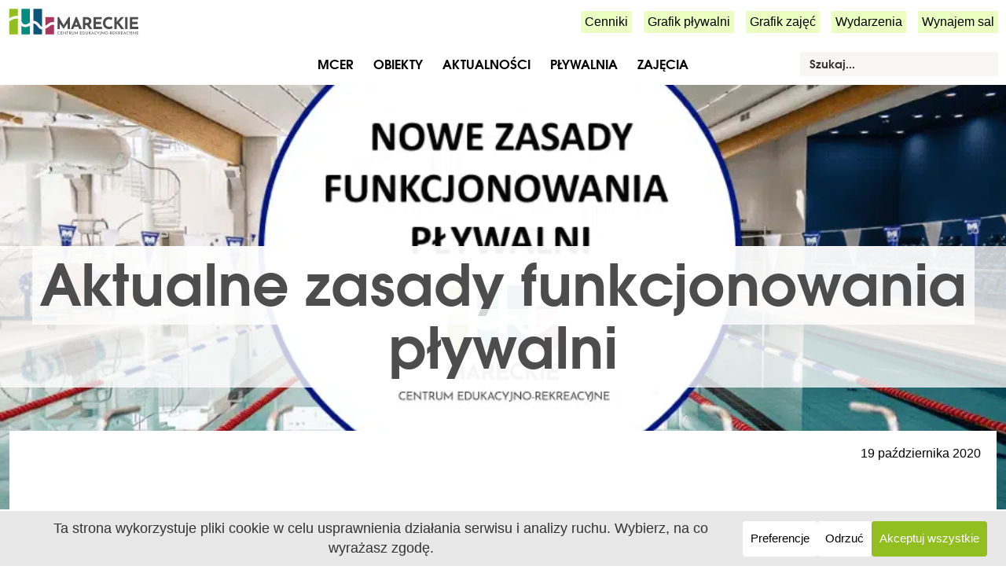

--- FILE ---
content_type: text/html; charset=UTF-8
request_url: https://mcer.pl/aktualne-zasady-funkcjonowania-plywalni/
body_size: 106213
content:
<!DOCTYPE html><html lang="pl-PL"><head ><script>
const htmlElement = document.querySelector("html");
let a11ySettings = null;

window.onload = function () {
  checkA11ySettings();
  handleContrastButtonClick();
};

function handleContrastButtonClick() {
  const contrastButton = document.querySelectorAll(".id-mcer-kontrast a");
  contrastButton.forEach(function (button) {
    button.addEventListener("click", function () {
      if (a11ySettings) {
        localStorage.removeItem("a11y");
        a11ySettings = null;
        handleContrastChange("remove");
      } else {
        const date = Date.now();
        a11ySettings = { negativeContrast: true, expired: date };
        handleContrastChange("add");
        localStorage.setItem("a11y", JSON.stringify(a11ySettings));
      }
    });
  });
}

function checkA11ySettings() {
  const savedSettings = localStorage.getItem("a11y");
  if (savedSettings) {
    const todayDate = Date.now();
    a11ySettings = JSON.parse(savedSettings);
    const expired = todayDate - a11ySettings.expired > 86400000; // 24 hours
    if (a11ySettings.negativeContrast && !expired) {
      handleContrastChange("add");
    } else if (expired) {
      localStorage.removeItem("a11y");
    }
  }
  return null;
}

function handleContrastChange(action) {
  const body = document.querySelector("body");
  switch (action) {
    case "add":
      body.classList.add("pojo-a11y-negative-contrast");
      break;
    case "remove":
      body.classList.remove("pojo-a11y-negative-contrast");
      break;
    default:
      break;
  }
}
</script>

<!-- Google Tag Manager -->
<script>(function(w,d,s,l,i){w[l]=w[l]||[];w[l].push({'gtm.start':
new Date().getTime(),event:'gtm.js'});var f=d.getElementsByTagName(s)[0],
j=d.createElement(s),dl=l!='dataLayer'?'&l='+l:'';j.async=true;j.src=
'https://www.googletagmanager.com/gtm.js?id='+i+dl;f.parentNode.insertBefore(j,f);
})(window,document,'script','dataLayer','GTM-TCKRLSR');</script>
<!-- End Google Tag Manager -->

<!-- Google tag (gtag.js) -->
<script async src="https://www.googletagmanager.com/gtag/js?id=G-NQM8BYED15"></script>
<script>
  window.dataLayer = window.dataLayer || [];
  function gtag(){dataLayer.push(arguments);}
  gtag('js', new Date());

  gtag('config', 'G-NQM8BYED15');
</script>

<!-- Facebook Pixel Code -->
<script type="text/plain" data-wpconsent-name="facebook-pixel" data-wpconsent-category="marketing">
  !function(f,b,e,v,n,t,s)
  {if(f.fbq)return;n=f.fbq=function(){n.callMethod?
  n.callMethod.apply(n,arguments):n.queue.push(arguments)};
  if(!f._fbq)f._fbq=n;n.push=n;n.loaded=!0;n.version='2.0';
  n.queue=[];t=b.createElement(e);t.async=!0;
  t.src=v;s=b.getElementsByTagName(e)[0];
  s.parentNode.insertBefore(t,s)}(window, document,'script',
  'https://connect.facebook.net/en_US/fbevents.js');
  fbq('init', '207124007089585');
  fbq('track', 'PageView');
</script>
<noscript>
  <img loading="lazy" height="1" width="1" style="display:none" src=https://www.facebook.com/tr?id=207124007089585&ev=PageView&noscript=1 />
</noscript>
<!-- End Facebook Pixel Code -->
	<meta charset="UTF-8" />
	<meta name="viewport" content="width=device-width, initial-scale=1" />
	<meta name='robots' content='noindex, follow' />

	<!-- This site is optimized with the Yoast SEO Premium plugin v26.7 (Yoast SEO v26.8) - https://yoast.com/product/yoast-seo-premium-wordpress/ -->
	<title>Aktualne zasady funkcjonowania pływalni | Mareckie Centrum Edukacyjno-Rekreacyjne</title>
<style id="wpr-usedcss">.tippy-box{position:relative;background-color:#333;color:#fff;border-radius:4px;font-size:14px;line-height:1.4;white-space:normal;outline:0;transition-property:transform,visibility,opacity}.tippy-box[data-placement^=top]>.tippy-arrow:before{bottom:-7px;left:0;border-width:8px 8px 0;border-top-color:initial;transform-origin:center top}.tippy-box[data-placement^=bottom]>.tippy-arrow:before{top:-7px;left:0;border-width:0 8px 8px;border-bottom-color:initial;transform-origin:center bottom}.tippy-box[data-placement^=left]>.tippy-arrow:before{border-width:8px 0 8px 8px;border-left-color:initial;right:-7px;transform-origin:center left}.tippy-box[data-placement^=right]>.tippy-arrow:before{left:-7px;border-width:8px 8px 8px 0;border-right-color:initial;transform-origin:center right}.tippy-box[data-inertia][data-state=visible]{transition-timing-function:cubic-bezier(.54,1.5,.38,1.11)}.tippy-arrow:before{content:"";position:absolute;border-color:transparent;border-style:solid}img:is([sizes=auto i],[sizes^="auto," i]){contain-intrinsic-size:3000px 1500px}@keyframes plyr-progress{to{background-position:25px 0;background-position:var(--plyr-progress-loading-size,25px) 0}}@keyframes plyr-popup{0%{opacity:.5;transform:translateY(10px)}to{opacity:1;transform:translateY(0)}}@keyframes plyr-fade-in{0%{opacity:0}to{opacity:1}}.plyr{-moz-osx-font-smoothing:grayscale;-webkit-font-smoothing:antialiased;align-items:center;direction:ltr;display:flex;flex-direction:column;font-family:inherit;font-family:var(--plyr-font-family,inherit);font-variant-numeric:tabular-nums;font-weight:400;font-weight:var(--plyr-font-weight-regular,400);line-height:1.7;line-height:var(--plyr-line-height,1.7);max-width:100%;min-width:200px;position:relative;text-shadow:none;transition:box-shadow .3s ease;z-index:0}.plyr audio,.plyr iframe,.plyr video{display:block;height:100%;width:100%}.plyr button{font:inherit;line-height:inherit;width:auto}.plyr:focus{outline:0}.plyr--full-ui{box-sizing:border-box}.plyr--full-ui *,.plyr--full-ui :after,.plyr--full-ui :before{box-sizing:inherit}.plyr--full-ui a,.plyr--full-ui button,.plyr--full-ui input,.plyr--full-ui label{touch-action:manipulation}.plyr__badge{background:#4a5464;background:var(--plyr-badge-background,#4a5464);border-radius:2px;border-radius:var(--plyr-badge-border-radius,2px);color:#fff;color:var(--plyr-badge-text-color,#fff);font-size:9px;font-size:var(--plyr-font-size-badge,9px);line-height:1;padding:3px 4px}.plyr--full-ui ::-webkit-media-text-track-container{display:none}.plyr__captions{animation:.3s plyr-fade-in;bottom:0;display:none;font-size:13px;font-size:var(--plyr-font-size-small,13px);left:0;padding:10px;padding:var(--plyr-control-spacing,10px);position:absolute;text-align:center;transition:transform .4s ease-in-out;width:100%}.plyr__captions span:empty{display:none}@media (min-width:480px){.plyr__captions{font-size:15px;font-size:var(--plyr-font-size-base,15px);padding:20px;padding:calc(var(--plyr-control-spacing,10px)*2)}}@media (min-width:768px){.plyr__captions{font-size:18px;font-size:var(--plyr-font-size-large,18px)}.admin-bar.jupiterx-header-bottom.jupiterx-header-fixed .jupiterx-site-body-border .jupiterx-header{top:auto}}.plyr--captions-active .plyr__captions{display:block}.plyr:not(.plyr--hide-controls) .plyr__controls:not(:empty)~.plyr__captions{transform:translateY(-40px);transform:translateY(calc(var(--plyr-control-spacing,10px)*-4))}.plyr__caption{background:#000c;background:var(--plyr-captions-background,#000c);border-radius:2px;-webkit-box-decoration-break:clone;box-decoration-break:clone;color:#fff;color:var(--plyr-captions-text-color,#fff);line-height:185%;padding:.2em .5em;white-space:pre-wrap}.plyr__caption div{display:inline}.plyr__control{background:#0000;border:0;border-radius:4px;border-radius:var(--plyr-control-radius,4px);color:inherit;cursor:pointer;flex-shrink:0;overflow:visible;padding:7px;padding:calc(var(--plyr-control-spacing,10px)*.7);position:relative;transition:all .1s ease-in-out}.plyr__control svg{display:block;fill:currentColor;height:18px;height:var(--plyr-control-icon-size,18px);pointer-events:none;width:18px;width:var(--plyr-control-icon-size,18px)}.plyr__control:focus{outline:0}.plyr__control:focus-visible{outline:#00b2ff dashed 2px;outline:2px dashed var(--plyr-focus-visible-color,var(--plyr-color-main,var(--plyr-color-main,#00b2ff)));outline-offset:2px}a.plyr__control{text-decoration:none}.plyr__control.plyr__control--pressed .icon--not-pressed,.plyr__control.plyr__control--pressed .label--not-pressed,.plyr__control:not(.plyr__control--pressed) .icon--pressed,.plyr__control:not(.plyr__control--pressed) .label--pressed,a.plyr__control:after,a.plyr__control:before{display:none}.plyr--full-ui ::-webkit-media-controls{display:none}.plyr__controls{align-items:center;display:flex;justify-content:flex-end;text-align:center}.plyr__controls .plyr__progress__container{flex:1;min-width:0}.plyr__controls .plyr__controls__item{margin-left:2.5px;margin-left:calc(var(--plyr-control-spacing,10px)/ 4)}.plyr__controls .plyr__controls__item:first-child{margin-left:0;margin-right:auto}.plyr__controls .plyr__controls__item.plyr__progress__container{padding-left:2.5px;padding-left:calc(var(--plyr-control-spacing,10px)/ 4)}.plyr__controls .plyr__controls__item.plyr__time{padding:0 5px;padding:0 calc(var(--plyr-control-spacing,10px)/ 2)}.plyr__controls .plyr__controls__item.plyr__progress__container:first-child,.plyr__controls .plyr__controls__item.plyr__time+.plyr__time,.plyr__controls .plyr__controls__item.plyr__time:first-child{padding-left:0}.plyr__controls:empty{display:none}.plyr__menu{display:flex;position:relative}.plyr__menu .plyr__control svg{transition:transform .3s ease}.plyr__menu .plyr__control[aria-expanded=true] svg{transform:rotate(90deg)}.plyr__menu .plyr__control[aria-expanded=true] .plyr__tooltip{display:none}.plyr__menu__container{animation:.2s plyr-popup;background:#ffffffe6;background:var(--plyr-menu-background,#ffffffe6);border-radius:8px;border-radius:var(--plyr-menu-radius,8px);bottom:100%;box-shadow:0 1px 2px #00000026;box-shadow:var(--plyr-menu-shadow,0 1px 2px #00000026);color:#4a5464;color:var(--plyr-menu-color,#4a5464);font-size:15px;font-size:var(--plyr-font-size-base,15px);margin-bottom:10px;position:absolute;right:-3px;text-align:left;white-space:nowrap;z-index:3}.plyr__menu__container>div{overflow:hidden;transition:height .35s cubic-bezier(.4,0,.2,1),width .35s cubic-bezier(.4,0,.2,1)}.plyr__menu__container:after{border:4px solid #0000;border-top-color:#ffffffe6;border:var(--plyr-menu-arrow-size,4px) solid #0000;border-top-color:var(--plyr-menu-background,#ffffffe6);content:"";height:0;position:absolute;right:14px;right:calc(var(--plyr-control-icon-size,18px)/ 2 + var(--plyr-control-spacing,10px)*.7 - var(--plyr-menu-arrow-size,4px)/ 2);top:100%;width:0}.plyr__menu__container [role=menu]{padding:7px;padding:calc(var(--plyr-control-spacing,10px)*.7)}.plyr__menu__container [role=menuitem],.plyr__menu__container [role=menuitemradio]{margin-top:2px}.plyr__menu__container [role=menuitem]:first-child,.plyr__menu__container [role=menuitemradio]:first-child{margin-top:0}.plyr__menu__container .plyr__control{align-items:center;color:#4a5464;color:var(--plyr-menu-color,#4a5464);display:flex;font-size:13px;font-size:var(--plyr-font-size-menu,var(--plyr-font-size-small,13px));padding:4.66667px 10.5px;padding:calc(var(--plyr-control-spacing,10px)*.7/1.5) calc(var(--plyr-control-spacing,10px)*.7*1.5);-webkit-user-select:none;user-select:none;width:100%}.plyr__menu__container .plyr__control>span{align-items:inherit;display:flex;width:100%}.plyr__menu__container .plyr__control:after{border:4px solid #0000;border:var(--plyr-menu-item-arrow-size,4px) solid #0000;content:"";position:absolute;top:50%;transform:translateY(-50%)}.plyr__menu__container .plyr__control[role=menuitemradio]{padding-left:7px;padding-left:calc(var(--plyr-control-spacing,10px)*.7)}.plyr__menu__container .plyr__control[role=menuitemradio]:after,.plyr__menu__container .plyr__control[role=menuitemradio]:before{border-radius:100%}.plyr__menu__container .plyr__control[role=menuitemradio]:before{background:#0000001a;content:"";display:block;flex-shrink:0;height:16px;margin-right:10px;margin-right:var(--plyr-control-spacing,10px);transition:all .3s ease;width:16px}.plyr__menu__container .plyr__control[role=menuitemradio]:after{background:#fff;border:0;height:6px;left:12px;opacity:0;top:50%;transform:translateY(-50%) scale(0);transition:transform .3s ease,opacity .3s ease;width:6px}.plyr__menu__container .plyr__control[role=menuitemradio][aria-checked=true]:before{background:#00b2ff;background:var(--plyr-control-toggle-checked-background,var(--plyr-color-main,var(--plyr-color-main,#00b2ff)))}.plyr__menu__container .plyr__control[role=menuitemradio][aria-checked=true]:after{opacity:1;transform:translateY(-50%) scale(1)}.plyr__menu__container .plyr__control[role=menuitemradio]:focus-visible:before,.plyr__menu__container .plyr__control[role=menuitemradio]:hover:before{background:#23282f1a}.plyr__menu__container .plyr__menu__value{align-items:center;display:flex;margin-left:auto;margin-right:-5px;margin-right:calc(var(--plyr-control-spacing,10px)*.7*-1 - -2px);overflow:hidden;padding-left:24.5px;padding-left:calc(var(--plyr-control-spacing,10px)*.7*3.5);pointer-events:none}.plyr--full-ui input[type=range]{appearance:none;background:#0000;border:0;border-radius:26px;border-radius:calc(var(--plyr-range-thumb-height,13px)*2);color:#00b2ff;color:var(--plyr-range-fill-background,var(--plyr-color-main,var(--plyr-color-main,#00b2ff)));display:block;height:19px;height:calc(var(--plyr-range-thumb-active-shadow-width,3px)*2 + var(--plyr-range-thumb-height,13px));margin:0;min-width:0;padding:0;transition:box-shadow .3s ease;width:100%}.plyr--full-ui input[type=range]::-webkit-slider-runnable-track{background:#0000;background-image:linear-gradient(90deg,currentColor 0,#0000 0);background-image:linear-gradient(to right,currentColor var(--value,0),#0000 var(--value,0));border:0;border-radius:2.5px;border-radius:calc(var(--plyr-range-track-height,5px)/ 2);height:5px;height:var(--plyr-range-track-height,5px);-webkit-transition:box-shadow .3s;transition:box-shadow .3s ease;-webkit-user-select:none;user-select:none}.plyr--full-ui input[type=range]::-webkit-slider-thumb{appearance:none;background:#fff;background:var(--plyr-range-thumb-background,#fff);border:0;border-radius:100%;box-shadow:0 1px 1px #23282f26,0 0 0 1px #23282f33;box-shadow:var(--plyr-range-thumb-shadow,0 1px 1px #23282f26,0 0 0 1px #23282f33);height:13px;height:var(--plyr-range-thumb-height,13px);margin-top:-4px;margin-top:calc((var(--plyr-range-thumb-height,13px) - var(--plyr-range-track-height,5px))/ 2*-1);position:relative;-webkit-transition:.2s;transition:all .2s ease;width:13px;width:var(--plyr-range-thumb-height,13px)}.plyr--full-ui input[type=range]::-moz-range-track{background:#0000;border:0;border-radius:2.5px;border-radius:calc(var(--plyr-range-track-height,5px)/ 2);height:5px;height:var(--plyr-range-track-height,5px);-moz-transition:box-shadow .3s;transition:box-shadow .3s ease;user-select:none}.plyr--full-ui input[type=range]::-moz-range-thumb{background:#fff;background:var(--plyr-range-thumb-background,#fff);border:0;border-radius:100%;box-shadow:0 1px 1px #23282f26,0 0 0 1px #23282f33;box-shadow:var(--plyr-range-thumb-shadow,0 1px 1px #23282f26,0 0 0 1px #23282f33);height:13px;height:var(--plyr-range-thumb-height,13px);position:relative;-moz-transition:.2s;transition:all .2s ease;width:13px;width:var(--plyr-range-thumb-height,13px)}.plyr--full-ui input[type=range]::-moz-range-progress{background:currentColor;border-radius:2.5px;border-radius:calc(var(--plyr-range-track-height,5px)/ 2);height:5px;height:var(--plyr-range-track-height,5px)}.plyr--full-ui input[type=range]::-ms-track{color:#0000}.plyr--full-ui input[type=range]::-ms-fill-upper,.plyr--full-ui input[type=range]::-ms-track{background:#0000;border:0;border-radius:2.5px;border-radius:calc(var(--plyr-range-track-height,5px)/ 2);height:5px;height:var(--plyr-range-track-height,5px);-ms-transition:box-shadow .3s;transition:box-shadow .3s ease;user-select:none}.plyr--full-ui input[type=range]::-ms-fill-lower{background:#0000;background:currentColor;border:0;border-radius:2.5px;border-radius:calc(var(--plyr-range-track-height,5px)/ 2);height:5px;height:var(--plyr-range-track-height,5px);-ms-transition:box-shadow .3s;transition:box-shadow .3s ease;user-select:none}.plyr--full-ui input[type=range]::-ms-thumb{background:#fff;background:var(--plyr-range-thumb-background,#fff);border:0;border-radius:100%;box-shadow:0 1px 1px #23282f26,0 0 0 1px #23282f33;box-shadow:var(--plyr-range-thumb-shadow,0 1px 1px #23282f26,0 0 0 1px #23282f33);height:13px;height:var(--plyr-range-thumb-height,13px);margin-top:0;position:relative;-ms-transition:.2s;transition:all .2s ease;width:13px;width:var(--plyr-range-thumb-height,13px)}.plyr--full-ui input[type=range]::-ms-tooltip{display:none}.plyr--full-ui input[type=range]::-moz-focus-outer{border:0}.plyr--full-ui input[type=range]:focus{outline:0}.plyr--full-ui input[type=range]:focus-visible::-webkit-slider-runnable-track{outline:#00b2ff dashed 2px;outline:2px dashed var(--plyr-focus-visible-color,var(--plyr-color-main,var(--plyr-color-main,#00b2ff)));outline-offset:2px}.plyr--full-ui input[type=range]:focus-visible::-moz-range-track{outline:#00b2ff dashed 2px;outline:2px dashed var(--plyr-focus-visible-color,var(--plyr-color-main,var(--plyr-color-main,#00b2ff)));outline-offset:2px}.plyr--full-ui input[type=range]:focus-visible::-ms-track{outline:#00b2ff dashed 2px;outline:2px dashed var(--plyr-focus-visible-color,var(--plyr-color-main,var(--plyr-color-main,#00b2ff)));outline-offset:2px}.plyr__poster{background-color:#000;background-color:var(--plyr-video-background,var(--plyr-video-background,#000));background-position:50% 50%;background-repeat:no-repeat;background-size:contain;height:100%;left:0;opacity:0;position:absolute;top:0;transition:opacity .2s ease;width:100%;z-index:1}.plyr--stopped.plyr__poster-enabled .plyr__poster{opacity:1}.plyr__time{font-size:13px;font-size:var(--plyr-font-size-time,var(--plyr-font-size-small,13px))}.plyr__time+.plyr__time:before{content:"⁄";margin-right:10px;margin-right:var(--plyr-control-spacing,10px)}@media (max-width:767px){.plyr__time+.plyr__time{display:none}}.plyr__tooltip{background:#fff;background:var(--plyr-tooltip-background,#fff);border-radius:5px;border-radius:var(--plyr-tooltip-radius,5px);bottom:100%;box-shadow:0 1px 2px #00000026;box-shadow:var(--plyr-tooltip-shadow,0 1px 2px #00000026);color:#4a5464;color:var(--plyr-tooltip-color,#4a5464);font-size:13px;font-size:var(--plyr-font-size-small,13px);font-weight:400;font-weight:var(--plyr-font-weight-regular,400);left:50%;line-height:1.3;margin-bottom:10px;margin-bottom:calc(var(--plyr-control-spacing,10px)/ 2*2);opacity:0;padding:5px 7.5px;padding:calc(var(--plyr-control-spacing,10px)/ 2) calc(var(--plyr-control-spacing,10px)/ 2*1.5);pointer-events:none;position:absolute;transform:translate(-50%,10px) scale(.8);transform-origin:50% 100%;transition:transform .2s ease .1s,opacity .2s ease .1s;white-space:nowrap;z-index:2}.plyr__tooltip:before{border-left:4px solid #0000;border-left:var(--plyr-tooltip-arrow-size,4px) solid #0000;border-right:4px solid #0000;border-right:var(--plyr-tooltip-arrow-size,4px) solid #0000;border-top:4px solid #fff;border-top:var(--plyr-tooltip-arrow-size,4px) solid var(--plyr-tooltip-background,#fff);bottom:-4px;bottom:calc(var(--plyr-tooltip-arrow-size,4px)*-1);content:"";height:0;left:50%;position:absolute;transform:translateX(-50%);width:0;z-index:2}.plyr .plyr__control:focus-visible .plyr__tooltip,.plyr .plyr__control:hover .plyr__tooltip{opacity:1;transform:translate(-50%) scale(1)}.plyr .plyr__control:hover .plyr__tooltip{z-index:3}.plyr__controls>.plyr__control:first-child .plyr__tooltip,.plyr__controls>.plyr__control:first-child+.plyr__control .plyr__tooltip{left:0;transform:translateY(10px) scale(.8);transform-origin:0 100%}.plyr__controls>.plyr__control:first-child .plyr__tooltip:before,.plyr__controls>.plyr__control:first-child+.plyr__control .plyr__tooltip:before{left:16px;left:calc(var(--plyr-control-icon-size,18px)/ 2 + var(--plyr-control-spacing,10px)*.7)}.plyr__controls>.plyr__control:last-child .plyr__tooltip{left:auto;right:0;transform:translateY(10px) scale(.8);transform-origin:100% 100%}.plyr__controls>.plyr__control:last-child .plyr__tooltip:before{left:auto;right:16px;right:calc(var(--plyr-control-icon-size,18px)/ 2 + var(--plyr-control-spacing,10px)*.7);transform:translateX(50%)}.plyr__controls>.plyr__control:first-child+.plyr__control:focus-visible .plyr__tooltip,.plyr__controls>.plyr__control:first-child+.plyr__control:hover .plyr__tooltip,.plyr__controls>.plyr__control:first-child:focus-visible .plyr__tooltip,.plyr__controls>.plyr__control:first-child:hover .plyr__tooltip,.plyr__controls>.plyr__control:last-child:focus-visible .plyr__tooltip,.plyr__controls>.plyr__control:last-child:hover .plyr__tooltip{transform:translate(0) scale(1)}.plyr__progress{left:6.5px;left:calc(var(--plyr-range-thumb-height,13px)*.5);margin-right:13px;margin-right:var(--plyr-range-thumb-height,13px);position:relative}.plyr__progress input[type=range],.plyr__progress__buffer{margin-left:-6.5px;margin-left:calc(var(--plyr-range-thumb-height,13px)*-.5);margin-right:-6.5px;margin-right:calc(var(--plyr-range-thumb-height,13px)*-.5);width:calc(100% + 13px);width:calc(100% + var(--plyr-range-thumb-height,13px))}.plyr__progress input[type=range]{position:relative;z-index:2}.plyr__progress .plyr__tooltip{left:0;max-width:120px;overflow-wrap:break-word}.plyr__progress__buffer{-webkit-appearance:none;background:#0000;border:0;border-radius:100px;height:5px;height:var(--plyr-range-track-height,5px);left:0;margin-top:-2.5px;margin-top:calc(var(--plyr-range-track-height,5px)/ 2*-1);padding:0;position:absolute;top:50%}.plyr__progress__buffer::-webkit-progress-bar{background:#0000}.plyr__progress__buffer::-webkit-progress-value{background:currentColor;border-radius:100px;min-width:5px;min-width:var(--plyr-range-track-height,5px);-webkit-transition:width .2s;transition:width .2s ease}.plyr__progress__buffer::-moz-progress-bar{background:currentColor;border-radius:100px;min-width:5px;min-width:var(--plyr-range-track-height,5px);-moz-transition:width .2s;transition:width .2s ease}.plyr__progress__buffer::-ms-fill{border-radius:100px;-ms-transition:width .2s;transition:width .2s ease}.plyr--loading .plyr__progress__buffer{animation:1s linear infinite plyr-progress;background-image:linear-gradient(-45deg,#23282f99 25%,#0000 0,#0000 50%,#23282f99 0,#23282f99 75%,#0000 0,#0000);background-image:linear-gradient(-45deg,var(--plyr-progress-loading-background,#23282f99) 25%,#0000 25%,#0000 50%,var(--plyr-progress-loading-background,#23282f99) 50%,var(--plyr-progress-loading-background,#23282f99) 75%,#0000 75%,#0000);background-repeat:repeat-x;background-size:25px 25px;background-size:var(--plyr-progress-loading-size,25px) var(--plyr-progress-loading-size,25px);color:#0000}.plyr__progress__marker{background-color:#fff;background-color:var(--plyr-progress-marker-background,#fff);border-radius:1px;height:5px;height:var(--plyr-range-track-height,5px);position:absolute;top:50%;transform:translate(-50%,-50%);width:3px;width:var(--plyr-progress-marker-width,3px);z-index:3}.plyr__volume{align-items:center;display:flex;position:relative}.plyr__volume input[type=range]{margin-left:5px;margin-left:calc(var(--plyr-control-spacing,10px)/ 2);margin-right:5px;margin-right:calc(var(--plyr-control-spacing,10px)/ 2);max-width:90px;min-width:60px;position:relative;z-index:2}.plyr__video-wrapper{background:#000;background:var(--plyr-video-background,var(--plyr-video-background,#000));border-radius:inherit;height:100%;margin:auto;overflow:hidden;position:relative;width:100%}.plyr__video-embed,.plyr__video-wrapper--fixed-ratio{aspect-ratio:16/9}@supports not (aspect-ratio:16/9){.plyr__video-embed,.plyr__video-wrapper--fixed-ratio{height:0;padding-bottom:56.25%;position:relative}}.plyr__video-embed iframe,.plyr__video-wrapper--fixed-ratio video{border:0;height:100%;left:0;position:absolute;top:0;width:100%}.plyr--full-ui .plyr__video-embed>.plyr__video-embed__container{padding-bottom:240%;position:relative;transform:translateY(-38.28125%)}.plyr:fullscreen{background:#000;border-radius:0!important;height:100%;margin:0;width:100%}.plyr:fullscreen video{height:100%}.plyr:fullscreen.plyr--hide-controls{cursor:none}.plyr--fullscreen-fallback{background:#000;border-radius:0!important;height:100%;inset:0;margin:0;position:fixed;width:100%;z-index:10000000}.plyr--fullscreen-fallback video{height:100%}.plyr--fullscreen-fallback.plyr--hide-controls{cursor:none}@media (min-width:1024px){.plyr:fullscreen .plyr__captions{font-size:21px;font-size:var(--plyr-font-size-xlarge,21px)}.plyr--fullscreen-fallback .plyr__captions{font-size:21px;font-size:var(--plyr-font-size-xlarge,21px)}}.plyr__ads{border-radius:inherit;cursor:pointer;inset:0;overflow:hidden;position:absolute;z-index:-1}.plyr__ads>div,.plyr__ads>div iframe{height:100%;position:absolute;width:100%}.plyr__ads:after{background:#23282f;border-radius:2px;bottom:10px;bottom:var(--plyr-control-spacing,10px);color:#fff;content:attr(data-badge-text);font-size:11px;padding:2px 6px;pointer-events:none;position:absolute;right:10px;right:var(--plyr-control-spacing,10px);z-index:3}.plyr__ads:empty:after{display:none}.plyr__cues{background:currentColor;display:block;height:5px;height:var(--plyr-range-track-height,5px);left:0;opacity:.8;position:absolute;top:50%;transform:translateY(-50%);width:3px;z-index:3}.plyr__preview-thumb{background-color:#fff;background-color:var(--plyr-tooltip-background,#fff);border-radius:8px;border-radius:var(--plyr-menu-radius,8px);bottom:100%;box-shadow:0 1px 2px #00000026;box-shadow:var(--plyr-tooltip-shadow,0 1px 2px #00000026);margin-bottom:10px;margin-bottom:calc(var(--plyr-control-spacing,10px)/ 2*2);opacity:0;padding:3px;pointer-events:none;position:absolute;transform:translateY(10px) scale(.8);transform-origin:50% 100%;transition:transform .2s ease .1s,opacity .2s ease .1s;z-index:2}.plyr__preview-thumb--is-shown{opacity:1;transform:translate(0) scale(1)}.plyr__preview-thumb:before{border-left:4px solid #0000;border-left:var(--plyr-tooltip-arrow-size,4px) solid #0000;border-right:4px solid #0000;border-right:var(--plyr-tooltip-arrow-size,4px) solid #0000;border-top:4px solid #fff;border-top:var(--plyr-tooltip-arrow-size,4px) solid var(--plyr-tooltip-background,#fff);bottom:-4px;bottom:calc(var(--plyr-tooltip-arrow-size,4px)*-1);content:"";height:0;left:calc(50% + var(--preview-arrow-offset));position:absolute;transform:translateX(-50%);width:0;z-index:2}.plyr__preview-thumb__image-container{background:#c1c8d1;border-radius:7px;border-radius:calc(var(--plyr-menu-radius,8px) - 1px);overflow:hidden;position:relative;z-index:0}.plyr__preview-thumb__image-container img,.plyr__preview-thumb__image-container:after{height:100%;left:0;position:absolute;top:0;width:100%}.plyr__preview-thumb__image-container:after{border-radius:inherit;box-shadow:inset 0 0 0 1px #00000026;content:"";pointer-events:none}.plyr__preview-thumb__image-container img{max-height:none;max-width:none}.plyr__preview-thumb__time-container{background:linear-gradient(#0000,#000000bf);background:var(--plyr-video-controls-background,linear-gradient(#0000,#000000bf));border-bottom-left-radius:7px;border-bottom-left-radius:calc(var(--plyr-menu-radius,8px) - 1px);border-bottom-right-radius:7px;border-bottom-right-radius:calc(var(--plyr-menu-radius,8px) - 1px);bottom:0;left:0;line-height:1.1;padding:20px 6px 6px;position:absolute;right:0;z-index:3}.plyr__preview-thumb__time-container span{color:#fff;font-size:13px;font-size:var(--plyr-font-size-time,var(--plyr-font-size-small,13px))}.plyr__preview-scrubbing{filter:blur(1px);height:100%;inset:0;margin:auto;opacity:0;overflow:hidden;pointer-events:none;position:absolute;transition:opacity .3s ease;width:100%;z-index:1}.plyr__preview-scrubbing--is-shown{opacity:1}.plyr__preview-scrubbing img{height:100%;left:0;max-height:none;max-width:none;object-fit:contain;position:absolute;top:0;width:100%}.plyr--no-transition{transition:none!important}.plyr__sr-only{clip:rect(1px,1px,1px,1px);border:0!important;height:1px!important;overflow:hidden;padding:0!important;position:absolute!important;width:1px!important}.plyr [hidden]{display:none!important}.cg-carousel__track{position:relative;display:grid;grid-auto-columns:100%;grid-auto-flow:column}.cg-carousel__slide{box-sizing:border-box;position:relative;width:100%}.glider{margin:0 auto;position:relative}.glider,.glider-track{transform:translateZ(0)}.glider-dot{border:0;padding:0;user-select:none;outline:0}.glider{overflow-y:hidden;-webkit-overflow-scrolling:touch;-ms-overflow-style:none}.glider-track{width:100%;margin:0;padding:0;display:flex;z-index:1}.glider.draggable{user-select:none;cursor:-webkit-grab;cursor:grab}.glider.draggable .glider-slide img{user-select:none;pointer-events:none}.glider.drag{cursor:-webkit-grabbing;cursor:grabbing}.glider-slide{user-select:none;justify-content:center;align-content:center;width:100%;min-width:150px}.glider-slide img{max-width:100%}.glider::-webkit-scrollbar{opacity:0;height:0}.glider-dots{user-select:none;display:flex;flex-wrap:wrap;justify-content:center;margin:0 auto;padding:0}.glider-dot{display:block;cursor:pointer;color:#ccc;border-radius:999px;background:#ccc;width:12px;height:12px;margin:7px}.glider-dot:focus,.glider-dot:hover{background:#ddd}.glider-dot.active{background:#a89cc8}@media(max-width:36em){.glider::-webkit-scrollbar{opacity:1;-webkit-appearance:none;width:7px;height:3px}.glider::-webkit-scrollbar-thumb{opacity:1;border-radius:99px;background-color:rgba(156,156,156,.25);-webkit-box-shadow:0 0 1px rgba(255,255,255,.25);box-shadow:0 0 1px rgba(255,255,255,.25)}}.ose-youtube.responsive{overflow:hidden;position:relative;height:auto}.ose-youtube.responsive iframe{left:0;top:0;height:100%;width:100%;position:absolute}.ose-youtube.responsive{padding-bottom:56.25%}.elementor-widget iframe{max-height:100%!important}.embedpress-gutenberg-wrapper.alignleft,.embedpress-gutenberg-wrapper.alignright{width:100%}.embedpress-gutenberg-wrapper.alignright .ep-embed-content-wraper>div{float:right}.embedpress-gutenberg-wrapper.aligncenter.ep-content-share-enabled .ep-embed-content-wraper{justify-content:center}.embedpress-gutenberg-wrapper.alignright.ep-content-share-enabled .ep-embed-content-wraper{justify-content:right}.embedpress-gutenberg-wrapper.alignleft.ep-content-share-enabled .ep-embed-content-wraper{justify-content:left}.embedpress-gutenberg-wrapper.aligncenter{text-align:center;clear:both}.elementor-widget-embedpres_elementor .ep-nft-gallery-wrapper .ep-loadmore-wrapper button,.embedpress-gutenberg-wrapper .ep-nft-gallery-wrapper .ep-loadmore-wrapper button{display:none}.password-form-container{width:350px;text-align:center;padding:30px;border-radius:10px;box-shadow:0 0 10px #f4eded;background-color:#f9f9ff;max-width:100%;margin:auto}.password-form-container h2{font-size:22px;margin-bottom:15px;font-family:system-ui}.password-form-container p{font-size:12px;font-family:sans-serif;line-height:1.4em;margin-bottom:15px}form.password-form{margin-bottom:2px}.password-form-container input[type=password]{padding:10px;border-radius:5px;width:100%;margin-bottom:12px;font-size:20px;color:#6354a5;outline:0;border:1px solid #ddd;outline:0;padding-left:50px;font-family:sans-serif;height:42px}.password-form-container input[type=password]::placeholder{color:#e0d1d1;font-size:14px}.password-form-container input[type=submit]{padding:12px 20px;background-color:#6354a5;color:#fff;border:none;border-radius:5px;font-size:14px;cursor:pointer;font-family:sans-serif;transition:background-color .3s ease,box-shadow .3s ease;font-weight:initial;white-space:normal;word-break:break-all;min-height:42px}.password-form-container button:hover{background-color:#0062cc;box-shadow:0 0 10px #007bff}.password-form-container .error-message{color:red;margin-top:20px;font-size:12px;line-height:1.4em}.password-form-container .error-message.hidden{display:none}.ep-elementor-content{position:relative;display:inline-block;max-width:100%}.ep-elementor-content.source-opensea{display:block}.ep-gutenberg-content{position:relative;clear:both}.gutenberg-pdf-wraper{position:relative;width:100%}.ep-embed-content-wraper{width:100%}.embedpress-gutenberg-wrapper.popup_button{display:none!important}.ep-content-share-enabled .ep-embed-content-wraper{display:flex!important}.ep-content-share-enabled .ep-embed-content-wraper.hidden{display:none!important}.ep-content-share-enabled .ep-embed-content-wraper>div:first-child{width:100%}.ep-fixed-width .gutenberg-pdf-wraper{display:inline-block}.ep-elementor-content.ep-percentage-width{width:100%}[data-theme-mode=dark]{--viewer-primary-color:#343434;--viewer-icons-hover-bgcolor:#453838}.ep-external-doc-icons,.ep-file-download-option-masked::after{background:var(--viewer-primary-color)}.ep-file-download-option-masked{position:relative;width:100%;height:100%;overflow:hidden}.ep-file-download-option-masked .overlay{position:absolute;top:0;left:50%;transform:translateX(-50%);width:calc(100% - 15px);height:calc(100% - 45px);background-color:rgba(66,23,23,0);pointer-events:unset;z-index:1;user-select:none;max-width:800px;margin:0 auto}.ep-file-download-option-masked iframe{width:100%;height:100%;pointer-events:auto}.ep-file-download-option-masked::after{position:absolute;width:100%;height:30px;background:var(--viewer-primary-color);z-index:1;bottom:0;content:'';left:0}:root{--plyr-control-icon-size:15px;--plyr-range-track-height:3px;--plyr-range-thumb-height:10px}.ep-embed-content-wraper input[type=range]::-webkit-slider-runnable-track{box-shadow:none}.ep-embed-content-wraper input[type=range]::-moz-range-track{box-shadow:none}a.plyr__controls__item.plyr__control{border-radius:inherit;color:inherit!important}.plyr-initialized button:focus{background-color:var(--plyr-color-main)}.preset-default a.plyr__controls__item.plyr__control{border-radius:4px}figure .plyr--full-ui .plyr__video-embed>.plyr__video-embed__container{padding-bottom:inherit!important}.plyr{background-color:#000}.plyr--fullscreen-fallback{width:100%!important;max-height:100vh!important;height:100%!important}.pip-mode{position:fixed!important;width:320px!important;height:180px!important;top:calc(100% - 200px)!important;left:calc(100% - 340px)!important;z-index:9999;border-radius:15px!important}.pip-mode .plyr__video-wrapper{pointer-events:none}.pip-mode .pip-play{display:none}.pip-mode .pip-pause,.pip-mode .pip-play{opacity:0!important;position:absolute;top:50%;left:50%;transform:translate(-50%,-50%);background:#0000004a;z-index:1;display:flex;align-items:center;justify-content:center;width:30px;height:30px;border-radius:50px;cursor:pointer}.pip-mode .pip-close{opacity:0;position:absolute;right:10px;top:10px;background:#0000004a;z-index:1;display:flex;align-items:center;justify-content:center;width:30px;height:30px;border-radius:50px;cursor:pointer}.pip-mode:hover .pip-close,.pip-mode:hover .pip-pause,.pip-mode:hover .pip-play{opacity:1!important}.pip-mode .overlay-mask{position:absolute;top:0;left:0;right:0;bottom:0}.pip-mode iframe{pointer-events:none!important}[data-playerid]{opacity:0}[data-playerid].audio.plyr-initialized{opacity:1}.plyr--paused.plyr__poster-enabled .plyr__poster{display:block!important;opacity:1;background-size:cover}@media only screen and (max-width:767px){.plyr__video-wrapper iframe{max-height:100%!important}.plyr__controls .plyr__volume input[type=range]{max-width:40px;min-width:40px}}li[data-media-type=ALL] svg{width:12px;height:12px}.username{font-size:18px;font-weight:700;margin-right:12px}span.count{font-weight:600}.ose-instagram-feed{max-height:100%!important;height:100%!important}.ose-instagram-feed .insta-gallery{display:grid;grid-template-columns:repeat(3,minmax(0,1fr));gap:15px;grid-auto-flow:row}.cg-carousel__btns.hidden{display:none}.cg-carousel__btns{top:50%;transform:translateY(-50%);position:absolute;width:100%}.ep-embed-content-wraper.insta-carousel .cg-carousel__btns{top:calc(50% - 16px)}.cg-carousel__btns button{background:#262323;border:0;border-radius:50px;width:35px;height:35px;display:inline-grid;align-items:center;justify-content:center;cursor:pointer;padding:0}.embedpress-popup-block.embedpress-popup-img{position:relative;height:100%;display:flex;background:#000}.cg-carousel__track,.popup-carousel{height:100%}.popup-container .popup-carousel .cg-carousel__track{align-items:center;background-color:#000}.popup-container .popup-carousel{background-color:#000}button.js-carousel__prev-1{position:absolute;left:30px;top:50%;transform:translateY(-50%);z-index:1}button.js-carousel__next-1{position:absolute;right:30px;top:50%;transform:translateY(-50%);z-index:1}.cg-carousel__btn svg{width:16px;height:16px}.load-more-button-container,.load-more-button-container button{display:flex;align-items:center;justify-content:center;gap:5px}.load-more-button-container button{border-style:solid;border-top-width:0;border-right-width:0;border-left-width:0;border-bottom-width:0;color:#fff;border-color:#037bff;background-color:#037bff;padding-top:15px;padding-right:30px;padding-bottom:15px;padding-left:30px;font-family:inherit;font-weight:inherit;line-height:1em;cursor:pointer;border-radius:5px;margin-top:30px}.popup-container{display:flex;width:100%}.popup-wrapper{position:fixed;top:0;left:0;width:100%;height:100%;background-color:rgba(0,0,0,.85);display:flex;justify-content:center;align-items:center;z-index:99999}.popup{border-radius:10px;overflow:hidden;position:absolute;top:50%;left:50%;transform:translate(-50%,-50%);display:flex;align-items:center;justify-content:center;max-height:100%;max-width:100%}.popup-container .popup-md-9.white{width:60%;overflow:hidden}.embedpress-popup-img img{width:100%;height:auto;object-fit:contain}.embedpress-popup-header{display:flex;align-items:center;padding:15px 10px;justify-content:space-between;border-bottom:1px solid #f4e9e9}.embedpress-popup-header-img img{border-radius:50%!important;margin-right:10px;width:30px;height:30px!important;object-fit:cover;border:2px solid #037bff!important}.embedpress-popup-header-img a{display:flex;align-items:center;justify-content:center;text-decoration:none!important}.embedpress-popup-username{color:#005293;font-weight:700;font-size:15px;text-decoration:none!important}.insta-followbtn a{text-decoration:none!important;padding:6px 15px;background:#007bff;border-radius:5px;color:#fff!important;font-size:14px;font-weight:400}.embedpress-popup-block.embedpress-popup-info{display:flex;flex-direction:column;justify-content:space-between;flex-grow:1;height:100%;background-color:#fff}.embedpress-popup-text{font-size:14px;font-weight:400;overflow:hidden;letter-spacing:.04em;line-height:1.8rem;padding:10px;flex:auto;border-bottom:1px solid #f4e9e9;text-align:left;max-height:calc(100vh - 235px);overflow:auto;word-break:break-all}.embedpress-popup-stats{display:flex;align-items:center;justify-content:space-between;padding:16px 10px}.embedpress-popup-stats .embedpress-inline{display:flex;align-items:center;gap:5px;font-weight:700;color:#000;cursor:pointer;position:relative}.embedpress-popup-stats .embedpress-inline a{display:flex;align-items:center;gap:6px;color:#000;text-decoration:none;font-weight:400}.embedpress-popup-stats .embedpress-inline a svg{width:20px;height:20px}.embedpress-popup-share-buttons{padding:10px;background-color:#fafafa;display:flex;align-items:center}.embedpress-popup-share-buttons a{color:#007bff}.embedpress-href.embedpress-popup-share{cursor:pointer;color:#ca379d;display:flex;align-items:center;gap:6px}.embedpress-popup-share-buttons{background:#f4f9ff;position:absolute;top:-50px;left:-55px;gap:10px;border-radius:5px;box-shadow:0 0 10px rgba(0,0,0,.2);visibility:hidden;opacity:0;margin-bottom:-10px;transition:.3s}.embedpress-popup-share-buttons.show{visibility:visible;opacity:1;margin-bottom:0}.embedpress-popup-share-buttons::before{content:"";position:absolute;bottom:-15px;left:50%;margin-left:-8px;border-width:8px;border-style:solid;border-color:#f4f9ff transparent transparent}.embedpress-popup-share-buttons::before{content:"";position:absolute;bottom:-15px;left:50%;margin-left:-8px;border-width:8px;border-style:solid;border-color:#f4f9ff transparent transparent;z-index:1!important}.embedpress-popup-share-buttons::after{content:"";position:absolute;bottom:-16.1px;left:50%;margin-left:-8px;border-width:8px;border-style:solid;border-color:#e7eaef transparent transparent}.embedpress-popup-share-buttons span{color:#fff;font-size:18px;display:flex;align-items:center}.embedpress-popup-share-buttons span svg{width:16px!important;height:16px!important}.embedpress-popup-share-buttons span.dashicons.dashicons-linkedin{color:#0077b5}.embedpress-popup-share-buttons span.dashicons.dashicons-facebook{color:#1877f2}.embedpress-popup-share-buttons span.dashicons.dashicons-pinterest{color:#e60023}span.tag-wrapper a{font-weight:700;text-decoration:none!important}.embedpress-href.embedpress-popup-share svg{width:20px;height:20px}.embedpress-popup-instagram-buttons svg{width:18px!important;height:20px!important}.embedpress-popup-stats .embedpress-inline{transition:.3s}.embedpress-href:hover svg .st0,.embedpress-popup-stats .embedpress-inline a:hover,.embedpress-popup-stats .embedpress-inline:hover,.embedpress-popup-stats .embedpress-inline:hover svg{color:#737373!important}.embedpress-inline.embedpress-popup-instagram-buttons a:hover svg path{stroke:rgb(115,115,115)}.embedpress-inline.popup-like-button a:hover svg{color:#737373;fill:rgb(115,115,115)}.embedpress-href.embedpress-popup-share:hover svg{fill:rgb(115,115,115)}div.popup-close{position:absolute;top:50px;right:50px;color:#fff;z-index:15566555655;cursor:pointer;padding:15px;background:#643535;border-radius:50px;height:10px;width:10px;display:flex;align-items:center;justify-content:center;text-transform:uppercase;cursor:pointer}.loader{margin:auto;border:5px solid #eaf0f6;border-radius:50%;border-top:5px solid #ff7a59;width:30px;height:30px;animation:4s linear infinite spinner}@keyframes spinner{0%{transform:rotate(0)}100%{transform:rotate(360deg)}}@media screen and (max-width:1200px){.popup-container .popup-md-9.white{width:50%}}@media screen and (max-width:991px){.popup-container{flex-direction:column}.popup-container .popup-md-9.white{width:100%}.embedpress-popup-text{max-height:300px}.ep-embed-content-wraper>div{max-width:100%}}@media screen and (max-width:768px){.embedpress-popup-text{max-height:250px}}@media screen and (max-width:420px){.embedpress-popup-text{max-height:200px}.insta-followbtn{display:none}}.ep-player-wrap .hide{display:none}[data-youtube-channel-carousel].ep-youtube__content__block{position:relative}.ep-youtube__content__block .item{cursor:pointer;white-space:initial}.ep-youtube__content__block .youtube-carousel .item{margin:10px}.ep-youtube__content__block .item:hover .thumb:after{opacity:.4;z-index:0}.ep-youtube__content__block .thumb{padding-top:56.25%;margin-bottom:5px;position:relative;background-color:#222;background-size:contain!important;border-radius:12px;overflow:hidden}figure .ep-youtube__content__block .thumb{background-color:#222!important}.ep-youtube__content__block .thumb:after{position:absolute;top:0;left:0;height:100%;width:100%;content:'';background:#000;opacity:0;transition:opacity .3s ease}.ep-youtube__content__block .thumb:before{position:absolute;top:0;left:0;height:100%;width:100%;content:'';background:#222;z-index:-1}.ep-youtube__content__block .thumb img{width:100%;height:100%;object-fit:cover}.ep-youtube__content__block .body p{margin-bottom:0;font-size:15px;text-align:left;line-height:1.5;font-weight:400}.embedded-youtube-channel .ose-youtube{height:100%!important;max-height:100%!important}.ep-embed-content-wraper.embedded-youtube-channel .ose-youtube,.ep-youtube-channel .ose-youtube{height:100%!important;max-height:100%!important}#videoPopup.video-popup{display:none;position:fixed;z-index:1000;left:0;top:0;width:100%;height:100%;background-color:rgba(0,0,0,.95)}.video-popup-content{position:absolute;left:50%;top:calc(50% + 30px);transform:translate(-50%,-50%);max-width:90%;max-height:90%;text-align:center}.video-popup-inner-content{width:100%;height:100%;max-height:90vh;overflow:auto!important;border:1px solid #333;border-radius:8px;background:#000;box-sizing:border-box;padding:20px}.video-popup-content iframe{width:700px!important;height:420px!important;max-width:100%;max-height:100%}#videoPopup.video-popup .close{position:absolute;top:-25px;right:-30px;color:#fff;font-size:35px}#videoPopup.video-popup .close:focus,#videoPopup.video-popup .close:hover{color:#999;text-decoration:none;cursor:pointer}#videoPopup.video-popup .popup-controls{position:absolute;width:100%;height:100%;top:0;left:0;display:flex;justify-content:space-between;align-items:center;pointer-events:none}#videoPopup.video-popup .nav-icon{pointer-events:auto;color:#fff;font-size:50px;cursor:pointer;user-select:none}#videoPopup.video-popup .prev-icon{position:absolute;left:-60%;top:50%;transform:translate(0,-50%);padding:10px}#videoPopup.video-popup .next-icon{position:absolute;right:-60%;top:50%;transform:translate(0,-50%);padding:10px}#videoDescription{color:#fff;font-size:14px}.ep-player-wrap.layout-list .ep-youtube__content__block .item{display:flex;width:100%;gap:20px}.ep-player-wrap.layout-list .ep-youtube__content__block .thumb{padding-top:20.25%;min-width:250px;max-width:300px}[data-youtube-channel-carousel] .youtube-carousel{display:flex;transition:transform .5s ease-in-out}[data-youtube-channel-carousel] .youtube-carousel .item{min-width:calc(33.3333% - 20px);box-sizing:border-box}[data-youtube-channel-carousel] button{position:absolute;top:50%;transform:translateY(-50%);color:#fff;border:none;cursor:pointer;padding:10px;box-shadow:none;background-color:#000000ba;width:40px;height:40px;display:flex;align-items:center;border-radius:50%;justify-content:center}[data-youtube-channel-carousel] button.preview{left:-100px}@media screen and (max-width:1400px){.ose-youtube .video-popup-content iframe{height:305px!important}.ose-youtube .prev-icon{left:-50%}.ose-youtube .next-icon{right:-50%}}@media screen and (max-width:1200px){.ose-youtube .video-popup-content iframe{height:305px!important}.ose-youtube .prev-icon{left:-40%}.ose-youtube .next-icon{right:-40%}}@media screen and (max-width:992px){.ose-youtube .video-popup-content iframe{height:305px!important}.ose-youtube .prev-icon{left:-40%}.ose-youtube .next-icon{right:-40%}}@media screen and (max-width:576px){.ose-youtube .prev-icon{left:-26%}.ose-youtube .next-icon{right:-26%}}@media screen and (max-width:580px){.ose-youtube .prev-icon{left:-18%}.ose-youtube .next-icon{right:-18%}}.video-popup-content{width:100%;max-width:720px;margin:auto}@media (max-width:1024px){.youtube-carousel .item{min-width:calc(50% - 20px)!important}.jet-listing-grid__items.slick-slider .slick-slide{width:var(--jet-column-tablet-min-width)}}@media (max-width:768px){.youtube-carousel .item{min-width:calc(100% - 20px)!important}[data-youtube-channel-carousel] button.preview{left:0!important}[data-youtube-channel-carousel] button.next{right:0}.video-popup-content{width:calc(100% - 40px);margin:auto}.video-popup-content iframe{max-height:300px}#videoPopup.video-popup .close{top:-25px;transform:translate(0,-50%);right:unset}}@media (max-width:580px){.video-popup-content iframe{max-height:220px}.ep-player-wrap .ep-youtube__content__block .item{gap:15px}.ep-player-wrap.layout-list .ep-youtube__content__block .item{flex-direction:column}.ep-player-wrap.layout-list .ep-youtube__content__block .thumb{min-width:100%;min-height:200px}}.photos-gallery-justify{display:grid;grid-template-columns:repeat(5,1fr);gap:3px}.photos-gallery-justify{display:flex;flex-wrap:wrap}.photos-gallery-justify .photo-item{cursor:pointer;height:auto}.photos-gallery-justify .photo-item:hover{opacity:.9}.photos-gallery-justify .photo-item img{user-select:none;width:100%;vertical-align:middle}.photos-gallery-justify::after{content:"";flex-grow:99999;min-width:calc(100vw / 4)}@media (max-width:460px){.photos-gallery-justify{flex-direction:column}.photos-gallery-justify .photo-item{width:100%!important}}.popup-overlay{position:fixed;top:0;left:0;width:100%;height:100%;background-color:rgba(0,0,0,.9);display:none;justify-content:center;align-items:center;z-index:1000;transition:.5s ease}.popup-overlay .popup{position:relative;max-width:100%;max-height:100%;width:100%;height:100%;background-color:transparent;display:flex!important;justify-content:center;align-items:center;color:#000}.popup-overlay .close-btn{position:absolute;top:10px;right:10px;color:#fff;font-size:30px;cursor:pointer;width:40px;height:40px;display:flex;align-items:center;justify-content:center;background:#0a0a0a;border-radius:50%}.popup-overlay .next-btn,.popup-overlay .prev-btn{position:absolute;top:50%;transform:translateY(-50%);font-size:30px;background-color:rgba(0,0,0,.5);color:#fff;border:none;padding:10px;cursor:pointer;z-index:10;opacity:0;visibility:hidden;transition:.2s;display:flex}.popup-overlay:hover .next-btn,.popup-overlay:hover .prev-btn{opacity:1;visibility:visible}.popup-overlay .prev-btn{left:10px}.popup-overlay .next-btn{right:10px}.popup-overlay img#popup-image{width:100%;height:auto;max-height:100vh}.popup-overlay .next-btn:hover,.popup-overlay .prev-btn:hover{background-color:rgba(0,0,0,.8)}@media (max-width:767px){.popup-overlay .next-btn,.popup-overlay .prev-btn{font-size:20px;padding:5px}}@keyframes spin{100%{transform:rotate(360deg)}0%{transform:rotate(0)}to{transform:rotate(360deg)}}.embedpress-gutenberg-wrapper{margin:30px auto}.embedpress-gutenberg-wrapper.alignright{max-width:100%}@media only screen and (min-width:482px){.embedpress-gutenberg-wrapper.alignleft,.embedpress-gutenberg-wrapper.alignright{max-width:100%}.editor-styles-wrapper .wp-block[data-align=right]>*{max-width:100%!important}.editor-styles-wrapper .wp-block[data-align=left]>*{max-width:100%!important}}.embedpress-gutenberg-wrapper .aligncenter,.embedpress-gutenberg-wrapper .alignleft,.embedpress-gutenberg-wrapper .alignright{float:none;display:block}.embedpress-gutenberg-wrapper .alignright{text-align:right;max-width:100%!important}.embedpress-gutenberg-wrapper .alignleft{text-align:left;max-width:100%!important}.embedpress-gutenberg-wrapper .aligncenter{clear:both;display:block;float:none;margin-right:auto;margin-left:auto;text-align:center}.embedpress-gutenberg-wrapper{max-width:100%!important}.embedpress-gutenberg-controls .components-base-control__field,.embedpress-gutenberg-controls .components-base-control__label,.embedpress-gutenberg-controls .components-input-control__label{font-weight:500}.text-center{text-align:center!important}.wp-block-embed.is-loading{align-items:center}.wp-block-embed.is-loading p{margin:0!important}.wp-block-embed.is-loading svg{margin-top:0}.wp-block[data-align=right]{float:right}.wp-block[data-align=left]{float:left}.ep-loadmore-wrapper{margin-top:30px;text-align:center}.ep-loadmore-wrapper button{border-style:solid;border-top-width:0;border-right-width:0;border-left-width:0;border-bottom-width:0;color:#fff;border-color:#0170b9;background-color:#0170b9;border-radius:2px;padding:15px 30px;font-family:inherit;font-weight:inherit;line-height:1;display:flex;align-items:center;justify-content:center;margin:auto;cursor:pointer}.ep-loadmore-wrapper button svg{margin-left:5px}.components-panel__body .ep-control-header{border-top:1px solid #fbf0f0;padding-top:16px;width:calc(100% + 32px);margin-left:-16px;padding-left:16px}button.components-color-palette__custom-color-button{height:24px}.components-color-palette__custom-color-text-wrapper{display:none!important}.components-panel__body.is-opened.ep-colors-typography h2.components-panel__body-title,.components-panel__body.is-opened.ep-opensea-options h2.components-panel__body-title{margin-bottom:16px!important}.components-panel__body.is-opened.ep-colors-typography .ep-opensea-sub-controls h2.components-panel__body-title{margin-bottom:0!important}.embedpress-gutenberg-controls .components-panel__body.is-opened h2.components-panel__body-title{margin-bottom:16px!important}.ep-controls-margin{margin-bottom:24px}.ep-video-controlers .ep-control-field .components-base-control__field{display:-ms-flexbox;display:flex;justify-content:space-between;align-items:center}.ep-video-controlers .ep-control-field .components-base-control__field input{width:70px}.ep-video-controlers .ep-control-field .components-base-control__field .components-base-control__label{margin-bottom:0}button.ep-remove__image{position:absolute;z-index:1;color:#fff;font-weight:700;border:none;top:10px;left:10px;background:#f11c1d;width:32px;height:32px;text-align:center;display:flex;align-items:center;justify-content:center;border-radius:50px;padding:0;margin:0;cursor:pointer}.ep__custom-logo{text-align:center;margin-bottom:15px}.ep__custom-logo img{width:100%;height:200px;object-fit:cover;border-radius:5px}.ep-logo-upload-button{border:1px solid #ddd;border-radius:5px;padding:20px 15px}.content-share-controls .ep-custom-logo-button{margin-bottom:30px!important}.pro-control.ep-custom-logo-button{margin-bottom:20px!important}.ep-custom-logo-button .isPro{top:50%;transform:translateY(-50%)}.ep-video-controlers p,.ep-yt-related-videos p{margin-top:8px;font-size:12px;font-style:normal;color:#757575;margin-bottom:revert}@media only screen and (max-width:520px){.ose-wistia,.wistia_embed{max-height:280px}}.gutenberg-block-wraper{position:relative}.gutenberg-block-wraper{display:inline-block}.gutenberg-block-wraper.ep-content-share-enabled .ep-embed-content-wraper{display:-ms-inline-flexbox!important;display:inline-flex!important;justify-content:center;align-items:center}.gutenberg-block-wraper.ep-content-share-enabled .ep-embed-content-wraper{align-items:center}.gutenberg-block-wraper.source-opensea{display:block}.ep-social-share{display:flex;align-items:center}.ep-social-icon{display:flex;justify-content:center;align-items:center;width:40px;height:40px;margin:0;color:#fff;text-decoration:none;font-size:20px}.ep-social-icon:hover{opacity:.8}.ep-social-share svg{width:20px;height:auto}a.ep-social-icon.pinterest svg{height:25px}.ep-social-share .facebook{background-color:#3b5998}.ep-social-share .facebook svg{width:40px}.ep-social-share .twitter{background-color:#000}a.ep-social-icon.twitter:focus-visible{box-shadow:none;border:none;outline:0}.ep-social-share .pinterest{background-color:#bd081c}.ep-social-share .linkedin{background-color:#0077b5}.ep-social-icon i{margin-right:0}.block-editor-block-list__block .ep-social-share{pointer-events:none}.custom-share-thumbnail-label{font-size:11px;font-weight:500;line-height:1.4;text-transform:uppercase;box-sizing:border-box;display:block;padding-top:0;padding-bottom:0;max-width:100%;z-index:1;overflow:hidden;text-overflow:ellipsis;white-space:nowrap;margin-bottom:8px}.content-share-toggle .components-form-toggle.is-checked .components-form-toggle__track{background-color:var(--wp-components-color-accent,var(--wp-admin-theme-color,#6354a5))}.ep-pannel-icon{display:-ms-flexbox;display:flex;-ms-flex-align:center;align-items:center;width:100%;gap:10px}.ep-pannel-icon svg{width:18px;height:auto}.ep-documentation,.ep-tips-and-tricks{display:flex;align-items:center;gap:10px;margin-bottom:5px}.ep-documentation svg,.ep-tips-and-tricks svg{width:25px;height:auto}.ep-documentation a,.ep-tips-and-tricks a{font-weight:500;font-size:13px;color:#5b4e96}.ep-calendly-data-link{display:-ms-flexbox;display:inline-flex;-ms-flex-align:center;align-items:center;gap:5px;margin-bottom:5px;padding:0 10px;margin-top:-10px!important;margin-bottom:15px}.ep-calendly-data-link svg{width:22px;height:auto}.ep-calendly-data-link a{font-weight:500;font-size:14px;color:#5b4e96}.tips__alert__wrap{position:fixed;top:0;left:0;height:100%;width:100%;background:#0000009c;z-index:99999;display:none}.tips__alert__wrap .tips__alert__card{width:calc(100% - 30px);max-width:500px;margin:7% auto 0;background:#fff;border-radius:20px;padding:30px;display:flex;flex-direction:column;align-items:center;text-align:center}.tips__alert__wrap .tips__alert__card img{height:150px}.tips__alert__wrap .tips__alert__card h2{font-size:17.5px;font-weight:500;color:#131f4d;margin-bottom:15px}.tips__alert__wrap .tips__alert__card p{font-size:14px;font-weight:400;color:#7c8db5;margin-bottom:15px}.tips__alert__wrap .tips__alert__card a{text-decoration:underline;font-weight:700;color:#131f4d}.tips__alert__wrap .tips__alert__card .button{align-self:flex-end;margin-top:20px;padding:6px 30px;border-radius:10px;text-decoration:none}p.ep-live-video-info{display:flex;gap:8px;font-size:12px;font-weight:700;background:#f6d88c;padding:8px;border-radius:10px}p.ep-live-video-info svg{width:20px}.embedpress-gutenberg-controls .components-text-control__input::placeholder,.embedpress-gutenberg-controls .components-textarea-control__input::placeholder{color:#757575}button.skip-ad-button{position:absolute;bottom:15px;right:10px;border:none;background:#d41556b5!important;color:#fff!important;z-index:122222222;font-size:15px;font-weight:700;border-radius:4px;padding:0}.components-panel__row.elementor-panel-alert.elementor-panel-warning-info{margin-top:-15px;display:inline-block;font-size:12px;font-weight:700;background:#f6d88c;padding:8px;border-radius:10px}.components-panel__row.elementor-panel-alert.elementor-panel-warning-info.margin-bottom-10{margin-bottom:10px}.control-description{margin-top:-10px!important;margin-bottom:20px;font-size:12px;font-style:normal;color:#757575}.block-editor-block-list__layout .wp-block figure{margin:0}.block-editor-block-list__layout .wp-block iframe{margin:0}h4.cbutton-preview-text{padding-top:0;margin-top:0}@media screen and (max-width:782px){.block-editor-block-list__layout .wp-block figure{height:250px}.block-editor-block-list__layout .wp-block iframe{height:250px}}[data-theme-mode=dark]{--viewer-primary-color:#343434;--viewer-icons-hover-bgcolor:#453838;--viewer-icons-color:#f2f2f6}[data-theme-mode=light]{--viewer-primary-color:#f2f2f6;--viewer-icons-color:#343434;--viewer-icons-hover-bgcolor:#e5e1e9}@media (prefers-color-scheme:dark){:root{--viewer-primary-color:#343434;--viewer-icons-color:#f2f2f6;--viewer-icons-hover-bgcolor:#453838}}@media (prefers-color-scheme:light){:root{--viewer-primary-color:#f2f2f6;--viewer-icons-color:#343434;--viewer-icons-hover-bgcolor:#e5e1e9}}.ep-external-doc-icons,.ep-file-download-option-masked:after{background:var(--viewer-primary-color)}.ep-external-doc-icons svg path{fill:var(--viewer-icons-color)}.ep-doc-draw-icon svg path{fill:var(--viewer-primary-color);stroke:var(--viewer-icons-color)}.ep-external-doc-icons svg:hover svg path{fill:var(--viewer-icons-color);stroke:var(--viewer-icons-color)}.ep-external-doc-icons svg:hover{background-color:var(--viewer-icons-hover-bgcolor)}.ep-file-download-option-masked{position:relative}.ep-external-doc-icons{position:absolute;display:flex;flex-direction:revert;background:var(--viewer-primary-color);border-radius:6px;z-index:2;bottom:-18px;left:50%;transform:translate(-50%,-50%);padding:0 10px}.ep-external-doc-icons svg{width:30px;height:30px;cursor:pointer;transition:.3s;padding:5px;border-radius:4px}.ep-doc-fullscreen-icon svg,.ep-doc-minimize-icon svg{padding:6px}.ep-external-doc-icons svg:hover{border-radius:4px}.ep-doc-draw-icon.active svg{background:var(--viewer-icons-hover-bgcolor)}.ep-doc-download-icon,.ep-doc-draw-icon,.ep-doc-fullscreen-icon,.ep-doc-minimize-icon,.ep-doc-popup-icon,.ep-doc-print-icon{display:flex;align-items:center;justify-content:center;width:40px;height:40px}.elementor .elementor-element.elementor-element .embedpress-document-embed .fullscreen-enabled iframe,.embedpress-document-embed .fullscreen-enabled iframe{width:100%!important;height:100%!important}.ep-file-download-option-masked:after{position:absolute;width:100%;height:30px;background:var(--viewer-primary-color);z-index:1;bottom:0;content:"";left:0}canvas.ep-doc-canvas{position:absolute;z-index:1;left:0;bottom:0;right:0;top:0;clear:both;margin:auto;display:none}.embedpress-el-powered{text-align:center;margin-top:0!important;font-size:16px!important;font-weight:700}.embedpress-embed-document-pdf{max-width:100%;position:relative}.components-toggle-control .components-base-control__field .components-form-toggle{margin-right:6px}.pro-control.ep-custom-logo-button button{opacity:.3}.ads-help{margin-top:30px}.components-color-palette__custom-color-value{display:none!important}.components-circular-option-picker .components-circular-option-picker__swatches{justify-content:space-around}@media only screen and (max-width:767px){.ep-file-download-option-masked{height:100%}iframe.embedpress-embed-document-pdf{max-height:480px}}.block-editor-block-list__layout .wp-block figure,.block-editor-block-list__layout .wp-block iframe{margin:0}@media screen and (max-width:782px){.block-editor-block-list__layout .wp-block figure,.block-editor-block-list__layout .wp-block iframe{height:250px}}.wp-block[data-align=left],.wp-block[data-align=right]{height:auto!important}@media only screen and (min-width:482px){.editor-styles-wrapper .wp-block[data-align=left]>*,.editor-styles-wrapper .wp-block[data-align=right]>*{max-width:100%!important}}.editor-styles-wrapper .wp-block[data-align=center]{text-align:center}.editor-styles-wrapper .wp-block:after{content:"";display:block;clear:both;min-height:1px}.alignleft{display:inline;float:left;margin-right:1.5em}.alignright{display:inline;float:right;margin-left:1.5em}.aligncenter{clear:both;display:block;margin-left:auto;margin-right:auto}.pdfobject-container{height:600px;width:600px;margin:0 auto}.embedpress-el-powered{text-align:center;margin-top:10px!important;font-size:16px!important;font-weight:700}[data-type="embedpress/document"] iframe{margin:0 auto;display:block}.embedpress-document-editmode .components-form-file-upload{display:none!important}.pro-control{position:relative;margin-bottom:20px}span.isPro{position:absolute;z-index:1;background:#5b4e96;border-radius:20px;display:-ms-flexbox;display:flex;-ms-flex-align:center;align-items:center;-ms-flex-pack:center;justify-content:center;width:40px;height:18px;font-size:10px;right:5px;color:#fff;font-weight:400;text-transform:uppercase;bottom:0;top:0}.pro-control:after{content:"";width:100%;height:100%;background:0 0;position:absolute;z-index:12;top:0;bottom:0;left:0}.pro-control:hover:after{cursor:pointer}.pro__alert__wrap{position:fixed;top:0;left:0;height:100%;width:100%;background:#0000004d;z-index:1;display:none}.pro__alert__wrap .pro__alert__card{width:calc(100% - 30px);max-width:500px;margin:7% auto 0;background:#fff;border-radius:20px;padding:30px;display:flex;flex-direction:column;align-items:center;text-align:center}.pro__alert__wrap .pro__alert__card h2{font-size:32px;font-weight:450;color:#131f4d;margin-bottom:15px}.pro__alert__wrap .pro__alert__card p{font-size:14px;font-weight:400;color:#7c8db5;margin-top:10px}.pro__alert__wrap .pro__alert__card .button{-ms-flex-item-align:end;align-self:flex-end;margin-top:20px;padding:6px 30px;border-radius:10px}.pro__alert__wrap .pro__alert__card p a{text-decoration:underline;font-weight:700;color:#131f4d}.pro__alert__wrap .pro__alert__card img{height:100px;margin-bottom:20px}.pro-control .components-toggle-control__label{color:#bbacac}.pro-control .components-form-toggle .components-form-toggle__track{border:1px solid #b89d9d}.pro-control .components-form-toggle .components-form-toggle__thumb{background-color:#b89d9d;border:5px solid #b89d9d}.disabled-content-protection .pro-control{margin-bottom:0}.disabled-content-protection .pro-control .components-toggle-control{margin-bottom:10px}.embedpress-document-embed.embedpress-pdf{width:100%}.embedpress-document-embed{position:relative}.ep__components-placeholder{clear:both!important}.ep-pdf-width-contol{position:relative}.ep-unit-choice-option{margin:0!important;position:absolute;top:5px;right:0}.ep-unit-choice-option .components-radio-control__option{position:relative}.ep-unit-choice-option .components-radio-control__option label{position:absolute;top:50%;transform:translate(-50%,-50%);font-size:10px;left:-18px}.ep-unit-choice-option .components-radio-control__input{margin:0;border:none;width:20px!important;height:20px!important;max-width:20px!important;max-height:20px!important}.ep-unit-choice-option .components-radio-control__input[type=radio]:checked:before{background-color:var(--wp-admin-theme-color);border:4px solid var(--wp-admin-theme-color)}.ep-unit-choice-option .components-radio-control__input[type=radio]:checked+label{color:#fff}.ep-pdf-width-contol .ep-control-header{font-size:11px}.components-panel__body .components-base-control__field{padding:0}.presentationModeEnabledIosDevice{position:fixed;left:0;top:0;border:0;height:100%!important;width:100%!important;z-index:999999;min-width:100%!important;min-height:100%!important}.components-edit-button{border-right:1px solid #1e1e1e;border-radius:0}.embedpress-document-editmode .components-placeholder__instructions:after{content:"\aSupported File Type: PDF, DOC, PPT, XLS etc ";white-space:pre}.embedpress-document-editmode .components-placeholder__instructions:after{display:none!important}:root{--ep-primary:#007cba;--ep-primary-hover:#005a87;--ep-primary-light:#e6f3ff;--ep-secondary:#50575e;--ep-secondary-hover:#3c434a;--ep-secondary-light:#f6f7f7;--ep-success:#00a32a;--ep-success-light:#e6f7e6;--ep-warning:#dba617;--ep-warning-light:#fff8e5;--ep-error:#d63638;--ep-error-light:#ffeaea;--ep-info:#72aee6;--ep-info-light:#e5f5ff;--ep-white:#ffffff;--ep-gray-50:#f9fafb;--ep-gray-100:#f3f4f6;--ep-gray-200:#e5e7eb;--ep-gray-300:#d1d5db;--ep-gray-400:#9ca3af;--ep-gray-500:#6b7280;--ep-gray-600:#4b5563;--ep-gray-700:#374151;--ep-gray-800:#1f2937;--ep-gray-900:#111827;--ep-black:#000000;--ep-font-family:-apple-system,BlinkMacSystemFont,"Segoe UI",Roboto,Oxygen-Sans,Ubuntu,Cantarell,"Helvetica Neue",sans-serif;--ep-font-family-mono:Consolas,Monaco,"Andale Mono","Ubuntu Mono",monospace;--ep-text-xs:.75rem;--ep-text-sm:.875rem;--ep-text-base:1rem;--ep-text-lg:1.125rem;--ep-text-xl:1.25rem;--ep-text-2xl:1.5rem;--ep-text-3xl:1.875rem;--ep-text-4xl:2.25rem;--ep-font-light:300;--ep-font-normal:400;--ep-font-medium:500;--ep-font-semibold:600;--ep-font-bold:700;--ep-leading-tight:1.25;--ep-leading-normal:1.5;--ep-leading-relaxed:1.75;--ep-space-1:.25rem;--ep-space-2:.5rem;--ep-space-3:.75rem;--ep-space-4:1rem;--ep-space-5:1.25rem;--ep-space-6:1.5rem;--ep-space-8:2rem;--ep-space-10:2.5rem;--ep-space-12:3rem;--ep-space-16:4rem;--ep-space-20:5rem;--ep-radius-sm:.125rem;--ep-radius:.25rem;--ep-radius-md:.375rem;--ep-radius-lg:.5rem;--ep-radius-xl:.75rem;--ep-radius-2xl:1rem;--ep-radius-full:9999px;--ep-shadow-sm:0 1px 2px 0 rgba(0, 0, 0, .05);--ep-shadow:0 1px 3px 0 rgba(0, 0, 0, .1),0 1px 2px -1px rgba(0, 0, 0, .1);--ep-shadow-md:0 4px 6px -1px rgba(0, 0, 0, .1),0 2px 4px -2px rgba(0, 0, 0, .1);--ep-shadow-lg:0 10px 15px -3px rgba(0, 0, 0, .1),0 4px 6px -4px rgba(0, 0, 0, .1);--ep-shadow-xl:0 20px 25px -5px rgba(0, 0, 0, .1),0 8px 10px -6px rgba(0, 0, 0, .1);--ep-transition-fast:.15s ease-in-out;--ep-transition-normal:.3s ease-in-out;--ep-transition-slow:.5s ease-in-out;--ep-z-dropdown:1000;--ep-z-sticky:1020;--ep-z-fixed:1030;--ep-z-modal-backdrop:1040;--ep-z-modal:1050;--ep-z-popover:1060;--ep-z-tooltip:1070;--ep-z-toast:1080;--ep-breakpoint-sm:640px;--ep-breakpoint-md:768px;--ep-breakpoint-lg:1024px;--ep-breakpoint-xl:1280px;--ep-breakpoint-2xl:1536px}.jet-listing .slick-slider,.jet-listing-dynamic-field__content .slick-slider{position:relative;display:block!important;-webkit-box-sizing:border-box;box-sizing:border-box;-webkit-user-select:none;-moz-user-select:none;-ms-user-select:none;user-select:none;-webkit-touch-callout:none;-khtml-user-select:none;-ms-touch-action:pan-y;touch-action:pan-y;-webkit-tap-highlight-color:transparent}.jet-listing .slick-list,.jet-listing-dynamic-field__content .slick-list{position:relative;display:block;overflow:hidden;margin:0;padding:0}.jet-listing .slick-list:focus,.jet-listing-dynamic-field__content .slick-list:focus{outline:0}.jet-listing .slick-list.dragging,.jet-listing-dynamic-field__content .slick-list.dragging{cursor:pointer;cursor:hand}.jet-listing .slick-slider .slick-list,.jet-listing .slick-slider .slick-track,.jet-listing-dynamic-field__content .slick-slider .slick-list,.jet-listing-dynamic-field__content .slick-slider .slick-track{-webkit-transform:translate3d(0,0,0);transform:translate3d(0,0,0)}.jet-listing .slick-track,.jet-listing-dynamic-field__content .slick-track{position:relative;top:0;left:0;display:block;margin-left:auto;margin-right:auto}.jet-listing .slick-track:after,.jet-listing .slick-track:before,.jet-listing-dynamic-field__content .slick-track:after,.jet-listing-dynamic-field__content .slick-track:before{display:table;content:""}.jet-listing .slick-track:after,.jet-listing-dynamic-field__content .slick-track:after{clear:both}.jet-listing .slick-loading .slick-track,.jet-listing-dynamic-field__content .slick-loading .slick-track{visibility:hidden}.jet-listing .slick-slide,.jet-listing-dynamic-field__content .slick-slide{display:none;float:left;height:100%;min-height:1px}.jet-listing [dir=rtl] .slick-slide,.jet-listing-dynamic-field__content [dir=rtl] .slick-slide{float:right}.jet-listing .slick-slide img,.jet-listing-dynamic-field__content .slick-slide img{display:block}.jet-listing .slick-slide.slick-loading img,.jet-listing-dynamic-field__content .slick-slide.slick-loading img{display:none}.jet-listing .slick-slide.dragging img,.jet-listing-dynamic-field__content .slick-slide.dragging img{pointer-events:none}.jet-listing .slick-initialized .slick-slide,.jet-listing-dynamic-field__content .slick-initialized .slick-slide{display:block}.jet-listing .slick-loading .slick-slide,.jet-listing-dynamic-field__content .slick-loading .slick-slide{visibility:hidden}.jet-listing .slick-vertical .slick-slide,.jet-listing-dynamic-field__content .slick-vertical .slick-slide{display:block;height:auto;border:1px solid transparent}.jet-listing .slick-arrow.slick-hidden{display:none}.brxe-jet-engine-listing-dynamic-field .jet-engine-gallery-slider .slick-list{margin-right:calc(var(--column-gap)/ -2);margin-left:calc(var(--column-gap)/ -2)}.brxe-jet-engine-listing-dynamic-field .jet-engine-gallery-slider .slick-slide{padding-right:calc(var(--column-gap)/ 2);padding-left:calc(var(--column-gap)/ 2)}.jet-listing-grid__items.inline-desk-css:not(.jet-listing-grid__scroll-slider-wrap-desktop).slick-slider .slick-slide{width:var(--jet-column-min-width)}@media (max-width:767px){.jet-listing-grid__items.inline-mobile-css:not(.jet-listing-grid__scroll-slider-wrap-mobile).slick-slider .slick-slide{width:var(--jet-column-mobile-min-width)}}.jet-listing-grid__item{padding:10px;-webkit-box-sizing:border-box;box-sizing:border-box}.jet-listing-grid__slider[dir=rtl] .slick-slide{float:right}.jet-listing-grid__items.jet-equal-columns__wrapper .slick-track{display:-webkit-box;display:-ms-flexbox;display:flex;-webkit-box-align:stretch;-ms-flex-align:stretch;align-items:stretch}.jet-listing-grid__items.jet-equal-columns__wrapper .slick-slide{float:none;height:auto;display:-webkit-box;display:-ms-flexbox;display:flex;-webkit-box-orient:vertical;-webkit-box-direction:normal;-ms-flex-direction:column;flex-direction:column}.jet-listing-grid__items.jet-equal-columns__wrapper .slick-slide img{-o-object-fit:cover;object-fit:cover;-webkit-box-flex:1;-ms-flex-positive:1;flex-grow:1}.jet-listing-grid__items.jet-equal-columns__wrapper .slick-slide .jet-equal-columns,.jet-listing-grid__items.jet-equal-columns__wrapper .slick-slide>*{height:100%}.brxe-jet-engine-listing-grid .jet-listing-grid__items.slick-slider .slick-list{margin-right:calc(var(--column-gap)/ -2);margin-left:calc(var(--column-gap)/ -2)}.brxe-jet-engine-listing-grid .jet-listing-grid__item.slick-slide{padding:calc(var(--row-gap)/ 2) calc(var(--column-gap)/ 2)}a:has(>.jet-engine-lightbox-icon):before{display:none}.no-js .owl-carousel{display:block}[class*=" ti-"]{font-family:themify;speak:none;font-style:normal;font-weight:400;font-variant:normal;text-transform:none;line-height:1;-webkit-font-smoothing:antialiased;-moz-osx-font-smoothing:grayscale}:root{--tec-grid-gutter:48px;--tec-grid-gutter-negative:calc(var(--tec-grid-gutter)*-1);--tec-grid-gutter-half:calc(var(--tec-grid-gutter)/2);--tec-grid-gutter-half-negative:calc(var(--tec-grid-gutter-half)*-1);--tec-grid-gutter-small:42px;--tec-grid-gutter-small-negative:calc(var(--tec-grid-gutter-small)*-1);--tec-grid-gutter-small-half:calc(var(--tec-grid-gutter-small)/2);--tec-grid-gutter-small-half-negative:calc(var(--tec-grid-gutter-small-half)*-1);--tec-grid-gutter-page:42px;--tec-grid-gutter-page-small:19.5px;--tec-grid-width-default:1176px;--tec-grid-width-min:320px;--tec-grid-width:calc(var(--tec-grid-width-default) + var(--tec-grid-gutter-page)*2);--tec-grid-width-1-of-2:50%;--tec-grid-width-1-of-3:33.333%;--tec-grid-width-1-of-4:25%;--tec-grid-width-1-of-5:20%;--tec-grid-width-1-of-7:14.285%;--tec-grid-width-1-of-8:12.5%;--tec-grid-width-1-of-9:11.111%;--tec-spacer-0:4px;--tec-spacer-1:8px;--tec-spacer-2:12px;--tec-spacer-3:16px;--tec-spacer-4:20px;--tec-spacer-5:24px;--tec-spacer-6:28px;--tec-spacer-7:32px;--tec-spacer-8:40px;--tec-spacer-9:48px;--tec-spacer-10:56px;--tec-spacer-11:64px;--tec-spacer-12:80px;--tec-spacer-13:96px;--tec-spacer-14:160px;--tec-z-index-spinner-container:100;--tec-z-index-views-selector:30;--tec-z-index-dropdown:30;--tec-z-index-events-bar-button:20;--tec-z-index-search:10;--tec-z-index-filters:9;--tec-z-index-scroller:7;--tec-z-index-week-event-hover:5;--tec-z-index-map-event-hover:5;--tec-z-index-map-event-hover-actions:6;--tec-z-index-multiday-event:5;--tec-z-index-multiday-event-bar:2;--tec-color-text-primary:#141827;--tec-color-text-primary-light:#1418279e;--tec-color-text-secondary:#5d5d5d;--tec-color-text-disabled:#d5d5d5;--tec-color-text-events-title:var(--tec-color-text-primary);--tec-color-text-event-title:var(--tec-color-text-events-title);--tec-color-text-event-date:var(--tec-color-text-primary);--tec-color-text-secondary-event-date:var(--tec-color-text-secondary);--tec-color-icon-primary:#5d5d5d;--tec-color-icon-primary-alt:#757575;--tec-color-icon-secondary:#bababa;--tec-color-icon-active:#141827;--tec-color-icon-disabled:#d5d5d5;--tec-color-icon-focus:#334aff;--tec-color-icon-error:#da394d;--tec-color-event-icon:#141827;--tec-color-event-icon-hover:#334aff;--tec-color-accent-primary:#334aff;--tec-color-accent-primary-hover:#334affcc;--tec-color-accent-primary-active:#334affe6;--tec-color-accent-primary-background:#334aff12;--tec-color-accent-secondary:#141827;--tec-color-accent-secondary-hover:#141827cc;--tec-color-accent-secondary-active:#141827e6;--tec-color-accent-secondary-background:#14182712;--tec-color-button-primary:var(--tec-color-accent-primary);--tec-color-button-primary-hover:var(--tec-color-accent-primary-hover);--tec-color-button-primary-active:var(--tec-color-accent-primary-active);--tec-color-button-primary-background:var(--tec-color-accent-primary-background);--tec-color-button-secondary:var(--tec-color-accent-secondary);--tec-color-button-secondary-hover:var(--tec-color-accent-secondary-hover);--tec-color-button-secondary-active:var(--tec-color-accent-secondary-active);--tec-color-button-secondary-background:var(--tec-color-accent-secondary-background);--tec-color-link-primary:var(--tec-color-text-primary);--tec-color-link-accent:var(--tec-color-accent-primary);--tec-color-link-accent-hover:#334affcc;--tec-color-border-default:#d5d5d5;--tec-color-border-secondary:#e4e4e4;--tec-color-border-tertiary:#7d7d7d;--tec-color-border-hover:#5d5d5d;--tec-color-border-active:#141827;--tec-color-background:#fff;--tec-color-background-events:#0000;--tec-color-background-transparent:#fff9;--tec-color-background-secondary:#f7f6f6;--tec-color-background-messages:#14182712;--tec-color-background-secondary-hover:#f0eeee;--tec-color-background-error:#da394d14;--tec-color-box-shadow:rgba(#000,0.14);--tec-color-box-shadow-secondary:rgba(#000,0.1);--tec-color-scroll-track:rgba(#000,0.25);--tec-color-scroll-bar:rgba(#000,0.5);--tec-color-background-primary-multiday:#334aff3d;--tec-color-background-primary-multiday-hover:#334aff57;--tec-color-background-secondary-multiday:#1418273d;--tec-color-background-secondary-multiday-hover:#14182757;--tec-color-accent-primary-week-event:#334aff1a;--tec-color-accent-primary-week-event-hover:#334aff33;--tec-color-accent-primary-week-event-featured:#334aff0a;--tec-color-accent-primary-week-event-featured-hover:#334aff24;--tec-color-background-secondary-datepicker:var(--tec-color-background-secondary);--tec-color-accent-primary-background-datepicker:var(--tec-color-accent-primary-background);--tec-border-radius-default:4px;--tec-border-width-week-event:2px;--tec-box-shadow-default:0 2px 5px 0 var(--tec-color-box-shadow);--tec-box-shadow-tooltip:0 2px 12px 0 var(--tec-color-box-shadow);--tec-box-shadow-card:0 1px 6px 2px var(--tec-color-box-shadow);--tec-box-shadow-multiday:16px 6px 6px -2px var(--tec-color-box-shadow-secondary);--tec-form-color-background:var(--tec-color-background);--tec-form-color-border-default:var(--tec-color-text-primary);--tec-form-color-border-active:var(--tec-color-accent-secondary);--tec-form-color-border-secondary:var(--tec-color-border-tertiary);--tec-form-color-accent-primary:var(--tec-color-accent-primary);--tec-form-box-shadow-default:var(--tec-box-shadow-default);--tec-opacity-background:0.07;--tec-opacity-select-highlighted:0.3;--tec-opacity-icon-hover:0.8;--tec-opacity-icon-active:0.9;--tec-opacity-default:1;--tec-transition:all 0.2s ease;--tec-transition-background-color:background-color 0.2s ease;--tec-transition-color-border-color:color 0.2s ease,border-color 0.2s ease;--tec-transition-transform:transform 0.2s ease;--tec-transition-border-color:border-color 0.2s ease;--tec-transition-color:color 0.2s ease;--tec-transition-opacity:opacity 0.2s ease;--tec-font-family-sans-serif:"Helvetica Neue",Helvetica,-apple-system,BlinkMacSystemFont,Roboto,Arial,sans-serif;--tec-font-weight-regular:400;--tec-font-weight-bold:700;--tec-font-size-0:11px;--tec-font-size-1:12px;--tec-font-size-2:14px;--tec-font-size-3:16px;--tec-font-size-4:18px;--tec-font-size-5:20px;--tec-font-size-6:22px;--tec-font-size-7:24px;--tec-font-size-8:28px;--tec-font-size-9:32px;--tec-font-size-10:42px;--tec-line-height-0:1.38;--tec-line-height-1:1.42;--tec-line-height-2:1.5;--tec-line-height-3:1.62}.cc-window{opacity:1;-webkit-transition:opacity 1s;transition:opacity 1s ease}.cc-window.cc-invisible{opacity:0!important}.cc-animate.cc-revoke{-webkit-transition:transform 1s;-webkit-transition:-webkit-transform 1s;transition:-webkit-transform 1s ease;transition:transform 1s ease;transition:transform 1s ease,-webkit-transform 1s ease}.cc-animate.cc-revoke.cc-top{-webkit-transform:translateY(-2em);transform:translateY(-2em)}.cc-animate.cc-revoke.cc-bottom{-webkit-transform:translateY(2em);transform:translateY(2em)}.cc-animate.cc-revoke.cc-active.cc-top{-webkit-transform:translateY(0);transform:translateY(0)}.cc-animate.cc-revoke.cc-active.cc-bottom{-webkit-transform:translateY(0);transform:translateY(0)}.cc-revoke:hover{-webkit-transform:translateY(0);transform:translateY(0)}.cc-grower{max-height:0;overflow:hidden;-webkit-transition:max-height 1s;transition:max-height 1s}.cc-revoke,.cc-window{position:fixed;overflow:hidden;-webkit-box-sizing:border-box;box-sizing:border-box;font-family:Helvetica,Calibri,Arial,sans-serif;font-size:16px;line-height:1.5em;display:-webkit-box;display:-ms-flexbox;display:flex;-ms-flex-wrap:nowrap;flex-wrap:nowrap;z-index:2147483646}.cc-window.cc-static{position:static}.cc-window.cc-floating{padding:2em;max-width:24em;-webkit-box-orient:vertical;-webkit-box-direction:normal;-ms-flex-direction:column;flex-direction:column}.cc-window.cc-banner{padding:1em 1.8em;width:100%;-webkit-box-orient:horizontal;-webkit-box-direction:normal;-ms-flex-direction:row;flex-direction:row}.cc-revoke{padding:.5em}.cc-revoke:hover{text-decoration:underline}.cc-header{font-size:18px;font-weight:700}.cc-btn,.cc-close,.cc-link,.cc-revoke{cursor:pointer}.cc-link{opacity:.8;display:inline-block;margin-bottom:.4em;text-decoration:underline}.cc-link:hover{opacity:1}.cc-link:active,.cc-link:visited{color:initial}.cc-btn{display:block;padding:.4em .8em;font-size:.9em;font-weight:700;border-width:2px;border-style:solid;text-align:center;white-space:nowrap;text-decoration:none}.cc-highlight .cc-btn:first-child{background-color:transparent;border-color:transparent}.cc-highlight .cc-btn:first-child:focus,.cc-highlight .cc-btn:first-child:hover{background-color:transparent;text-decoration:underline}.cc-first-highlight .cc-btn:last-child{background-color:transparent;border-color:transparent}.cc-first-highlight .cc-btn:last-child:focus,.cc-first-highlight .cc-btn:last-child:hover{background-color:transparent;text-decoration:underline}.cc-close{display:block;position:absolute;top:.2em;right:.4em;font-size:1.6em;opacity:.9;line-height:.75}.cc-close.cc-closeXcustomText{text-decoration:underline;font-size:1.1em;top:.5em;right:.6em}.cc-window.cc-banner.cc-addedcloseX{padding:2em 1.8em}.cc-close:focus,.cc-close:hover{opacity:1}div.cc-blockingScreen{opacity:.5;background:#000;width:100%;height:100%;z-index:2147483630;top:0;left:0;position:fixed}span.cc-visually-hidden{border:0;padding:0;margin:0;position:absolute!important;height:1px;width:1px;overflow:hidden;clip:rect(1px 1px 1px 1px);clip:rect(1px,1px,1px,1px);-webkit-clip-path:inset(50%);clip-path:inset(50%);white-space:nowrap}.cc-revoke.cc-top{top:0;left:3em;border-bottom-left-radius:.5em;border-bottom-right-radius:.5em}.cc-revoke.cc-bottom{bottom:0;left:3em;border-top-left-radius:.5em;border-top-right-radius:.5em}.cc-revoke.cc-left{left:3em;right:unset}.cc-revoke.cc-right{right:3em;left:unset}.cc-top{top:1em}.cc-left{left:1em}.cc-right{right:1em}.cc-bottom{bottom:1em}.cc-floating>.cc-link{margin-bottom:1em}.cc-floating .cc-message{display:block;margin-bottom:1em}.cc-window.cc-floating .cc-compliance{-webkit-box-flex:1;-ms-flex:1 0 auto;flex:1 0 auto}.cc-window.cc-banner{-webkit-box-align:center;-ms-flex-align:center;align-items:center}.cc-banner.cc-top{left:0;right:0;top:0}.cc-banner.cc-bottom{left:0;right:0;bottom:0}.cc-banner .cc-message{display:block;-webkit-box-flex:1;-ms-flex:1 1 auto;flex:1 1 auto;max-width:100%;margin-right:1em}.cc-allswitches.cc-floating{display:-webkit-box;display:-ms-flexbox;display:flex;-webkit-box-orient:vertical;-webkit-box-direction:normal;-ms-flex-direction:column;flex-direction:column}.cc-compliance{display:-webkit-box;display:-ms-flexbox;display:flex;-webkit-box-align:center;-ms-flex-align:center;align-items:center;-ms-flex-line-pack:justify;align-content:space-between}.cc-floating .cc-compliance>.cc-btn{-webkit-box-flex:1;-ms-flex:1;flex:1}.cc-btn+.cc-btn{margin-left:.5em}.cc-switch-element{margin-bottom:.3em}.cc-switch{position:relative;display:inline-block;width:2.3em;height:1.4em;margin:0 .3em 0 0;vertical-align:middle}.cc-switch-label{margin-right:.6em}.cc-switch input{opacity:0;width:0;height:0;display:none}.cc-slider{position:absolute;cursor:pointer;top:0;left:0;right:0;bottom:0;background-color:#ccc;-webkit-transition:.4s;transition:.4s}.cc-slider:before{position:absolute;content:"";height:1em;width:1em;left:.2em;bottom:.2em;background-color:#fff;-webkit-transition:.4s;transition:.4s}input:checked+.cc-slider{background-color:#a0db8e}input:focus+.cc-slider{-webkit-box-shadow:0 0 1px #a0db8e;box-shadow:0 0 1px #a0db8e}input:checked+.cc-slider:before{-webkit-transform:translateX(.9em);transform:translateX(.9em)}.cc-slider.disabled:before{opacity:45%}.cc-slider.classic{border-radius:.6em}.cc-slider.classic:before{border-radius:50%}.cc-popovercenter{position:fixed;top:50%;left:50%;-webkit-transform:translate(-50%,-50%);transform:translate(-50%,-50%);min-width:380px;z-index:2147483645}@media print{.cc-revoke,.cc-window{display:none}}@media screen and (max-width:900px){.cc-btn{white-space:normal}}@media screen and (max-width:414px) and (orientation:portrait),screen and (max-width:736px) and (orientation:landscape){.cc-window.cc-popovercenter{top:50%!important;left:50%!important;min-width:calc(100%)!important}.cc-window.cc-top{top:0}.cc-window.cc-bottom{bottom:0}.cc-window.cc-banner,.cc-window.cc-floating,.cc-window.cc-left,.cc-window.cc-right{left:0;right:0}.cc-window.cc-banner{-webkit-box-orient:vertical;-webkit-box-direction:normal;-ms-flex-direction:column;flex-direction:column}.cc-window.cc-banner .cc-compliance{-webkit-box-flex:1;-ms-flex:1 1 auto;flex:1 1 auto}.cc-window.cc-floating{max-width:none}.cc-window .cc-message{margin-bottom:1em}.cc-window.cc-banner{-webkit-box-align:unset;-ms-flex-align:unset;align-items:unset}.cc-window.cc-banner .cc-message{margin-right:0}}.cc-floating.cc-theme-classic{padding:1.2em;border-radius:5px}.cc-floating.cc-type-info.cc-theme-classic .cc-compliance{text-align:center;display:inline;-webkit-box-flex:0;-ms-flex:none;flex:none}.cc-theme-classic .cc-btn{border-radius:5px}.cc-theme-classic .cc-highlight .cc-btn:last-child{min-width:140px}.cc-theme-classic .cc-highlight .cc-btn:first-child{min-width:0}.cc-theme-classic .cc-first-highlight .cc-btn:last-child{min-width:0}.cc-theme-classic .cc-first-highlight .cc-btn:first-child{min-width:140px}.cc-floating.cc-type-info.cc-theme-classic .cc-btn{display:inline-block}.cc-theme-edgeless.cc-window{padding:0}.cc-floating.cc-theme-edgeless .cc-message{margin:2em;margin-bottom:1.5em}.cc-banner.cc-theme-edgeless .cc-btn{margin:0;padding:.8em 1.8em;height:100%}.cc-banner.cc-theme-edgeless .cc-message{margin-left:1em}.cc-floating.cc-theme-edgeless .cc-btn+.cc-btn{margin-left:0}#pojo-a11y-toolbar{position:fixed;font-size:16px!important;line-height:1.4;z-index:9999}body.pojo-a11y-negative-contrast,body.pojo-a11y-negative-contrast :not(#pojo-a11y-toolbar){background:#000!important;color:#fff!important}body.pojo-a11y-negative-contrast :not(#pojo-a11y-toolbar) a,body.pojo-a11y-negative-contrast :not(#pojo-a11y-toolbar) a span,body.pojo-a11y-negative-contrast :not(#pojo-a11y-toolbar) b,body.pojo-a11y-negative-contrast :not(#pojo-a11y-toolbar) blockquote,body.pojo-a11y-negative-contrast :not(#pojo-a11y-toolbar) button,body.pojo-a11y-negative-contrast :not(#pojo-a11y-toolbar) canvas,body.pojo-a11y-negative-contrast :not(#pojo-a11y-toolbar) caption,body.pojo-a11y-negative-contrast :not(#pojo-a11y-toolbar) center,body.pojo-a11y-negative-contrast :not(#pojo-a11y-toolbar) cite,body.pojo-a11y-negative-contrast :not(#pojo-a11y-toolbar) code,body.pojo-a11y-negative-contrast :not(#pojo-a11y-toolbar) col,body.pojo-a11y-negative-contrast :not(#pojo-a11y-toolbar) colgroup,body.pojo-a11y-negative-contrast :not(#pojo-a11y-toolbar) dd,body.pojo-a11y-negative-contrast :not(#pojo-a11y-toolbar) details,body.pojo-a11y-negative-contrast :not(#pojo-a11y-toolbar) dfn,body.pojo-a11y-negative-contrast :not(#pojo-a11y-toolbar) dir,body.pojo-a11y-negative-contrast :not(#pojo-a11y-toolbar) div,body.pojo-a11y-negative-contrast :not(#pojo-a11y-toolbar) dl,body.pojo-a11y-negative-contrast :not(#pojo-a11y-toolbar) dt,body.pojo-a11y-negative-contrast :not(#pojo-a11y-toolbar) em,body.pojo-a11y-negative-contrast :not(#pojo-a11y-toolbar) embed,body.pojo-a11y-negative-contrast :not(#pojo-a11y-toolbar) fieldset,body.pojo-a11y-negative-contrast :not(#pojo-a11y-toolbar) figcaption,body.pojo-a11y-negative-contrast :not(#pojo-a11y-toolbar) figure,body.pojo-a11y-negative-contrast :not(#pojo-a11y-toolbar) font,body.pojo-a11y-negative-contrast :not(#pojo-a11y-toolbar) footer,body.pojo-a11y-negative-contrast :not(#pojo-a11y-toolbar) form,body.pojo-a11y-negative-contrast :not(#pojo-a11y-toolbar) header,body.pojo-a11y-negative-contrast :not(#pojo-a11y-toolbar) i,body.pojo-a11y-negative-contrast :not(#pojo-a11y-toolbar) iframe,body.pojo-a11y-negative-contrast :not(#pojo-a11y-toolbar) img,body.pojo-a11y-negative-contrast :not(#pojo-a11y-toolbar) input,body.pojo-a11y-negative-contrast :not(#pojo-a11y-toolbar) kbd,body.pojo-a11y-negative-contrast :not(#pojo-a11y-toolbar) label,body.pojo-a11y-negative-contrast :not(#pojo-a11y-toolbar) legend,body.pojo-a11y-negative-contrast :not(#pojo-a11y-toolbar) li,body.pojo-a11y-negative-contrast :not(#pojo-a11y-toolbar) mark,body.pojo-a11y-negative-contrast :not(#pojo-a11y-toolbar) menu,body.pojo-a11y-negative-contrast :not(#pojo-a11y-toolbar) meter,body.pojo-a11y-negative-contrast :not(#pojo-a11y-toolbar) nav,body.pojo-a11y-negative-contrast :not(#pojo-a11y-toolbar) object,body.pojo-a11y-negative-contrast :not(#pojo-a11y-toolbar) ol,body.pojo-a11y-negative-contrast :not(#pojo-a11y-toolbar) option,body.pojo-a11y-negative-contrast :not(#pojo-a11y-toolbar) pre,body.pojo-a11y-negative-contrast :not(#pojo-a11y-toolbar) progress,body.pojo-a11y-negative-contrast :not(#pojo-a11y-toolbar) section,body.pojo-a11y-negative-contrast :not(#pojo-a11y-toolbar) select,body.pojo-a11y-negative-contrast :not(#pojo-a11y-toolbar) small,body.pojo-a11y-negative-contrast :not(#pojo-a11y-toolbar) span,body.pojo-a11y-negative-contrast :not(#pojo-a11y-toolbar) strong,body.pojo-a11y-negative-contrast :not(#pojo-a11y-toolbar) sub,body.pojo-a11y-negative-contrast :not(#pojo-a11y-toolbar) summary,body.pojo-a11y-negative-contrast :not(#pojo-a11y-toolbar) sup,body.pojo-a11y-negative-contrast :not(#pojo-a11y-toolbar) table,body.pojo-a11y-negative-contrast :not(#pojo-a11y-toolbar) td,body.pojo-a11y-negative-contrast :not(#pojo-a11y-toolbar) textarea,body.pojo-a11y-negative-contrast :not(#pojo-a11y-toolbar) th,body.pojo-a11y-negative-contrast :not(#pojo-a11y-toolbar) time,body.pojo-a11y-negative-contrast :not(#pojo-a11y-toolbar) tr,body.pojo-a11y-negative-contrast :not(#pojo-a11y-toolbar) tt,body.pojo-a11y-negative-contrast :not(#pojo-a11y-toolbar) u,body.pojo-a11y-negative-contrast :not(#pojo-a11y-toolbar) ul,body.pojo-a11y-negative-contrast :not(#pojo-a11y-toolbar) var,body.pojo-a11y-negative-contrast a,body.pojo-a11y-negative-contrast a span,body.pojo-a11y-negative-contrast b,body.pojo-a11y-negative-contrast blockquote,body.pojo-a11y-negative-contrast button,body.pojo-a11y-negative-contrast canvas,body.pojo-a11y-negative-contrast caption,body.pojo-a11y-negative-contrast center,body.pojo-a11y-negative-contrast cite,body.pojo-a11y-negative-contrast code,body.pojo-a11y-negative-contrast col,body.pojo-a11y-negative-contrast colgroup,body.pojo-a11y-negative-contrast dd,body.pojo-a11y-negative-contrast details,body.pojo-a11y-negative-contrast dfn,body.pojo-a11y-negative-contrast dir,body.pojo-a11y-negative-contrast div,body.pojo-a11y-negative-contrast dl,body.pojo-a11y-negative-contrast dt,body.pojo-a11y-negative-contrast em,body.pojo-a11y-negative-contrast embed,body.pojo-a11y-negative-contrast fieldset,body.pojo-a11y-negative-contrast figcaption,body.pojo-a11y-negative-contrast figure,body.pojo-a11y-negative-contrast font,body.pojo-a11y-negative-contrast footer,body.pojo-a11y-negative-contrast form,body.pojo-a11y-negative-contrast header,body.pojo-a11y-negative-contrast i,body.pojo-a11y-negative-contrast iframe,body.pojo-a11y-negative-contrast img,body.pojo-a11y-negative-contrast input,body.pojo-a11y-negative-contrast kbd,body.pojo-a11y-negative-contrast label,body.pojo-a11y-negative-contrast legend,body.pojo-a11y-negative-contrast li,body.pojo-a11y-negative-contrast mark,body.pojo-a11y-negative-contrast menu,body.pojo-a11y-negative-contrast meter,body.pojo-a11y-negative-contrast nav,body.pojo-a11y-negative-contrast object,body.pojo-a11y-negative-contrast ol,body.pojo-a11y-negative-contrast option,body.pojo-a11y-negative-contrast pre,body.pojo-a11y-negative-contrast progress,body.pojo-a11y-negative-contrast section,body.pojo-a11y-negative-contrast select,body.pojo-a11y-negative-contrast small,body.pojo-a11y-negative-contrast span,body.pojo-a11y-negative-contrast strong,body.pojo-a11y-negative-contrast sub,body.pojo-a11y-negative-contrast summary,body.pojo-a11y-negative-contrast sup,body.pojo-a11y-negative-contrast table,body.pojo-a11y-negative-contrast td,body.pojo-a11y-negative-contrast textarea,body.pojo-a11y-negative-contrast th,body.pojo-a11y-negative-contrast time,body.pojo-a11y-negative-contrast tr,body.pojo-a11y-negative-contrast tt,body.pojo-a11y-negative-contrast u,body.pojo-a11y-negative-contrast ul,body.pojo-a11y-negative-contrast var{color:#ff0!important}body.pojo-a11y-negative-contrast :not(#pojo-a11y-toolbar) button,body.pojo-a11y-negative-contrast :not(#pojo-a11y-toolbar) input,body.pojo-a11y-negative-contrast :not(#pojo-a11y-toolbar) select,body.pojo-a11y-negative-contrast :not(#pojo-a11y-toolbar) table,body.pojo-a11y-negative-contrast :not(#pojo-a11y-toolbar) td,body.pojo-a11y-negative-contrast :not(#pojo-a11y-toolbar) textarea,body.pojo-a11y-negative-contrast :not(#pojo-a11y-toolbar) th,body.pojo-a11y-negative-contrast :not(#pojo-a11y-toolbar) tr,body.pojo-a11y-negative-contrast :not(#pojo-a11y-toolbar) tt,body.pojo-a11y-negative-contrast button,body.pojo-a11y-negative-contrast input,body.pojo-a11y-negative-contrast select,body.pojo-a11y-negative-contrast table,body.pojo-a11y-negative-contrast td,body.pojo-a11y-negative-contrast textarea,body.pojo-a11y-negative-contrast th,body.pojo-a11y-negative-contrast tr,body.pojo-a11y-negative-contrast tt{border:1px solid #fff!important}#pojo-a11y-toolbar *,#pojo-a11y-toolbar ::after,#pojo-a11y-toolbar ::before{box-sizing:border-box}:root{--animate-duration:1s;--animate-delay:1s;--animate-repeat:1}.animate__animated{-webkit-animation-duration:1s;animation-duration:1s;-webkit-animation-duration:var(--animate-duration);animation-duration:var(--animate-duration);-webkit-animation-fill-mode:both;animation-fill-mode:both}@media (prefers-reduced-motion:reduce),print{.animate__animated{-webkit-animation-duration:1ms!important;animation-duration:1ms!important;-webkit-transition-duration:1ms!important;transition-duration:1ms!important;-webkit-animation-iteration-count:1!important;animation-iteration-count:1!important}.animate__animated[class*=Out]{opacity:0}}@-webkit-keyframes fadeIn{0%{opacity:0}to{opacity:1}}@keyframes fadeIn{0%{opacity:0}to{opacity:1}}:root{--blue:#007bff;--indigo:#6610f2;--purple:#6f42c1;--pink:#e83e8c;--red:#dc3545;--orange:#fd7e14;--yellow:#ffc107;--green:#28a745;--teal:#20c997;--cyan:#17a2b8;--white:#fff;--gray:#6c757d;--gray-dark:#343a40;--primary:#007bff;--secondary:#6c757d;--success:#28a745;--info:#17a2b8;--warning:#ffc107;--danger:#dc3545;--light:#f8f9fa;--dark:#343a40;--breakpoint-xs:0;--breakpoint-sm:576px;--breakpoint-md:768px;--breakpoint-lg:992px;--breakpoint-xl:1200px;--font-family-sans-serif:-apple-system,BlinkMacSystemFont,"Segoe UI",Roboto,"Helvetica Neue",Arial,sans-serif,"Apple Color Emoji","Segoe UI Emoji","Segoe UI Symbol";--font-family-monospace:SFMono-Regular,Menlo,Monaco,Consolas,"Liberation Mono","Courier New",monospace}*,::after,::before{box-sizing:border-box}html{font-family:sans-serif;line-height:1.15;-webkit-text-size-adjust:100%;-ms-text-size-adjust:100%;-ms-overflow-style:scrollbar;-webkit-tap-highlight-color:transparent}@-ms-viewport{width:device-width}article,aside,figcaption,figure,footer,header,hgroup,main,nav,section{display:block}body{text-align:left;background:#fff;background-size:auto;margin-top:0;margin-right:0;margin-bottom:0;margin-left:0}body .jupiterx-site:not(.jupiterx-global-style){font-family:-apple-system,BlinkMacSystemFont,"Segoe UI",Roboto,"Helvetica Neue",Arial,sans-serif,"Apple Color Emoji","Segoe UI Emoji","Segoe UI Symbol";font-size:1rem;color:#212529;line-height:1.5}[tabindex="-1"]:focus{outline:0!important}hr{box-sizing:content-box;height:0;overflow:visible}h1,h2,h3,h4,h5,h6{margin-top:0;margin-bottom:.5rem}p{margin-top:0;margin-bottom:1rem}abbr[title]{text-decoration:underline;text-decoration:underline dotted;cursor:help;border-bottom:0}address{margin-bottom:1rem;font-style:normal;line-height:inherit}dl,ol,ul{margin-top:0;margin-bottom:1rem}ol ol,ol ul,ul ol,ul ul{margin-bottom:0}dt{font-weight:700}dd{margin-bottom:.5rem;margin-left:0}blockquote{margin:0 0 1rem}dfn{font-style:italic}b,strong{font-weight:bolder}small{font-size:80%}sub,sup{position:relative;font-size:75%;line-height:0;vertical-align:baseline}sub{bottom:-.25em}sup{top:-.5em}a{color:#007bff;text-decoration:none;background-color:transparent;-webkit-text-decoration-skip:objects}a:hover{color:#0056b3;text-decoration:underline}a:not([href]):not([tabindex]){color:inherit;text-decoration:none}a:not([href]):not([tabindex]):focus,a:not([href]):not([tabindex]):hover{color:inherit;text-decoration:none}a:not([href]):not([tabindex]):focus{outline:0}code,kbd,pre,samp{font-family:SFMono-Regular,Menlo,Monaco,Consolas,"Liberation Mono","Courier New",monospace;font-size:1em}pre{margin-top:0;margin-bottom:1rem;overflow:auto;-ms-overflow-style:scrollbar}figure{margin:0 0 1rem}img{vertical-align:middle;border-style:none}svg:not(:root){overflow:hidden}table{border-collapse:collapse}caption{padding-top:.75rem;padding-bottom:.75rem;color:#6c757d;text-align:left;caption-side:bottom}th{text-align:inherit}label{display:inline-block;margin-bottom:.5rem}button{border-radius:0}button:focus{outline:dotted 1px;outline:-webkit-focus-ring-color auto 5px}button,input,optgroup,select,textarea{margin:0;font-family:inherit;font-size:inherit;line-height:inherit}button,input{overflow:visible}button,select{text-transform:none}[type=reset],[type=submit],button,html [type=button]{-webkit-appearance:button}[type=button]::-moz-focus-inner,[type=reset]::-moz-focus-inner,[type=submit]::-moz-focus-inner,button::-moz-focus-inner{padding:0;border-style:none}input[type=checkbox],input[type=radio]{box-sizing:border-box;padding:0}input[type=date],input[type=datetime-local],input[type=month],input[type=time]{-webkit-appearance:listbox}textarea{overflow:auto;resize:vertical}fieldset{min-width:0;padding:0;margin:0;border:0}legend{display:block;width:100%;max-width:100%;padding:0;margin-bottom:.5rem;font-size:1.5rem;line-height:inherit;color:inherit;white-space:normal}progress{vertical-align:baseline}[type=number]::-webkit-inner-spin-button,[type=number]::-webkit-outer-spin-button{height:auto}[type=search]{outline-offset:-2px;-webkit-appearance:none}[type=search]::-webkit-search-cancel-button,[type=search]::-webkit-search-decoration{-webkit-appearance:none}::-webkit-file-upload-button{font:inherit;-webkit-appearance:button}output{display:inline-block}summary{display:list-item;cursor:pointer}template{display:none}[hidden]{display:none!important}.h1,.h2,.h3,.h4,.h5,.h6,h1,h2,h3,h4,h5,h6{margin-bottom:.5rem;font-family:inherit;color:inherit}.h1,h1{font-size:2.5rem;font-weight:500;line-height:1.2}.h2,h2{font-size:2rem;font-weight:500;line-height:1.2}.h3,h3{font-size:1.75rem;font-weight:500;line-height:1.2}.h4,h4{font-size:1.5rem;font-weight:500;line-height:1.2}.h5,h5{font-size:1.25rem;font-weight:500;line-height:1.2}.h6,h6{font-size:1rem;font-weight:500;line-height:1.2}hr{margin-top:1rem;margin-bottom:1rem;border:0;border-top:1px solid rgba(0,0,0,.1)}.small,small{font-size:80%;font-weight:400}.mark,mark{padding:.2em;background-color:#fcf8e3}.blockquote,blockquote{margin-bottom:1rem;font-size:1.25rem}blockquote footer{display:block;font-size:80%;color:#6c757d}blockquote footer::before{content:"\2014 \00A0"}.figure{display:inline-block}code{font-size:87.5%;color:#e83e8c;word-break:break-word}a>code{color:inherit}kbd{padding:.2rem .4rem;font-size:87.5%;color:#fff;background-color:#212529;border-radius:.2rem;box-shadow:inset 0 -.1rem 0 rgba(0,0,0,.25)}kbd kbd{padding:0;font-size:100%;font-weight:700;box-shadow:none}pre{display:block;font-size:87.5%;color:#212529}pre code{font-size:inherit;color:inherit;word-break:normal}.container{width:100%;padding-right:20px;padding-left:20px;margin-right:auto;margin-left:auto;max-width:1140px}.row{display:flex;flex-wrap:wrap;margin-right:-15px;margin-left:-15px}.col{position:relative;width:100%;min-height:1px;padding-right:15px;padding-left:15px}.col{flex-basis:0;flex-grow:1;max-width:100%}.table{width:100%;max-width:100%;margin-bottom:1rem;background-color:transparent}.table td,.table th{padding:.75rem;vertical-align:top;border-top:1px solid #dee2e6}.table thead th{vertical-align:bottom;border-bottom:2px solid #dee2e6}.table tbody+tbody{border-top:2px solid #dee2e6}.table .table{background-color:#fff}.form-control{display:block;width:100%;padding:.375rem .75rem;font-size:1rem;line-height:1.5;color:#495057;background-color:#fff;background-clip:padding-box;border:1px solid #ced4da;border-radius:.25rem;box-shadow:inset 0 1px 1px rgba(0,0,0,.075);transition:border-color .15s ease-in-out,box-shadow .15s ease-in-out}.form-control::-ms-expand{background-color:transparent;border:0}.form-control::-moz-placeholder{color:#6c757d;opacity:1}.form-control:-ms-input-placeholder{color:#6c757d}.form-control::-webkit-input-placeholder{color:#6c757d}.form-control:disabled,.form-control[readonly]{background-color:#e9ecef;opacity:1}.form-control:focus{background-color:#fff;border-color:#80bdff;outline:0;box-shadow:0 0 0 .2rem rgba(0,123,255,.25)}select.form-control:not([size]):not([multiple]){height:calc(2.25rem + 2px)}select.form-control:focus::-ms-value{color:#495057;background-color:#fff}.btn{display:inline-block;font-weight:400;text-align:center;white-space:nowrap;vertical-align:middle;-webkit-user-select:none;-moz-user-select:none;-ms-user-select:none;user-select:none;border:1px solid transparent;padding:.375rem .75rem;font-size:1rem;line-height:1.5;border-radius:.25rem;transition:color .15s ease-in-out,background-color .15s ease-in-out,border-color .15s ease-in-out,box-shadow .15s ease-in-out}.btn:focus,.btn:hover{text-decoration:none}.btn.focus,.btn:focus{outline:0;box-shadow:0 0 0 .2rem rgba(0,123,255,.25)}.btn.disabled,.btn:disabled{opacity:.65;box-shadow:none}.btn:not(:disabled):not(.disabled){cursor:pointer}.btn:not(:disabled):not(.disabled).active,.btn:not(:disabled):not(.disabled):active{background-image:none;box-shadow:inset 0 3px 5px rgba(0,0,0,.125)}.btn:not(:disabled):not(.disabled).active:focus,.btn:not(:disabled):not(.disabled):active:focus{box-shadow:0 0 0 .2rem rgba(0,123,255,.25),inset 0 3px 5px rgba(0,0,0,.125)}a.btn.disabled,fieldset:disabled a.btn{pointer-events:none}.btn-primary{color:#fff;background:#007bff;border-color:#007bff;box-shadow:inset 0 1px 0 rgba(255,255,255,.15),0 1px 1px rgba(0,0,0,.075)}.btn-primary:hover{color:#fff;background:#0069d9;border-color:#0062cc}.btn-primary.focus,.btn-primary:focus{box-shadow:inset 0 1px 0 rgba(255,255,255,.15),0 1px 1px rgba(0,0,0,.075),0 0 0 .2rem rgba(0,123,255,.5)}.btn-primary.disabled,.btn-primary:disabled{color:#fff;background-color:#007bff;border-color:#007bff}.btn-primary:not(:disabled):not(.disabled).active,.btn-primary:not(:disabled):not(.disabled):active{color:#fff;background-color:#0062cc;border-color:#005cbf}.btn-primary:not(:disabled):not(.disabled).active:focus,.btn-primary:not(:disabled):not(.disabled):active:focus{box-shadow:inset 0 3px 5px rgba(0,0,0,.125),0 0 0 .2rem rgba(0,123,255,.5)}.btn-outline-secondary{color:#6c757d;background-color:transparent;background-image:none;border-color:#6c757d}.btn-outline-secondary:hover{color:#fff;background-color:#6c757d;border-color:#6c757d}.btn-outline-secondary.focus,.btn-outline-secondary:focus{box-shadow:0 0 0 .2rem rgba(108,117,125,.5)}.btn-outline-secondary.disabled,.btn-outline-secondary:disabled{color:#6c757d;background-color:transparent}.btn-outline-secondary:not(:disabled):not(.disabled).active,.btn-outline-secondary:not(:disabled):not(.disabled):active{color:#6c757d;background-color:#6c757d;border-color:#6c757d}.btn-outline-secondary:not(:disabled):not(.disabled).active:focus,.btn-outline-secondary:not(:disabled):not(.disabled):active:focus{box-shadow:inset 0 3px 5px rgba(0,0,0,.125),0 0 0 .2rem rgba(108,117,125,.5)}.btn-sm{padding:.25rem .5rem;font-size:.875rem;line-height:1.5;border-radius:.2rem}.fade{transition:opacity .15s linear}.fade:not(.show){opacity:0}@media screen and (prefers-reduced-motion:reduce){.fade{transition:none}}.collapse:not(.show){display:none}.collapsing{position:relative;height:0;overflow:hidden;transition:height .35s ease}@media screen and (prefers-reduced-motion:reduce){.collapsing{transition:none}}.dropdown,.dropleft,.dropright,.dropup{position:relative}.dropdown-menu{position:absolute;top:100%;left:0;z-index:1000;display:none;float:left;min-width:10rem;padding:.5rem 0;margin:0;font-size:1rem;color:#212529;text-align:left;list-style:none;background-color:#fff;background-clip:padding-box;border:1px solid rgba(0,0,0,.15);border-radius:.25rem}.dropdown-menu-right{right:0;left:auto}.dropup .dropdown-menu{top:auto;bottom:100%;margin-top:0;margin-bottom:.125rem}.dropright .dropdown-menu{top:0;right:auto;left:100%;margin-top:0;margin-left:.125rem}.dropleft .dropdown-menu{top:0;right:100%;left:auto;margin-top:0;margin-right:.125rem}.dropdown-menu[x-placement^=bottom],.dropdown-menu[x-placement^=left],.dropdown-menu[x-placement^=right],.dropdown-menu[x-placement^=top]{right:auto;bottom:auto}.dropdown-menu.show{display:block}.input-group{position:relative;display:flex;flex-wrap:wrap;align-items:stretch;width:100%}.input-group>.form-control{position:relative;flex:1 1 auto;width:1%;margin-bottom:0}.input-group>.form-control:focus{z-index:3}.input-group>.form-control+.form-control{margin-left:-1px}.input-group-append,.input-group-prepend{display:flex}.input-group-append .btn,.input-group-prepend .btn{position:relative;z-index:2}.input-group-append .btn+.btn,.input-group-prepend .btn+.btn{margin-left:-1px}.input-group-prepend{margin-right:-1px}.input-group-append{margin-left:-1px}.nav{display:flex;flex-wrap:wrap;padding-left:0;margin-bottom:0;list-style:none}.navbar{position:relative;display:flex;flex-wrap:wrap;align-items:center;justify-content:space-between}.navbar>.container{display:flex;flex-wrap:wrap;align-items:center;justify-content:space-between}.navbar-nav{display:flex;flex-direction:column;padding-left:0;margin-bottom:0;list-style:none}.navbar-nav .dropdown-menu{position:static;float:none}.navbar-collapse{flex-basis:100%;flex-grow:1;align-items:center}.breadcrumb{display:flex;flex-wrap:wrap;padding-left:0;list-style:none;border-radius:.25rem;margin-bottom:0}.pagination{display:flex;padding-left:0;list-style:none;border-radius:.25rem}.alert{position:relative;padding:.75rem 1.25rem;margin-bottom:1rem;border:1px solid transparent;border-radius:.25rem}.visible{visibility:visible!important}@media print{*,::after,::before{text-shadow:none!important;box-shadow:none!important}a:not(.btn){text-decoration:underline}abbr[title]::after{content:" (" attr(title) ")"}pre{white-space:pre-wrap!important}blockquote,pre{border:1px solid #adb5bd;page-break-inside:avoid}thead{display:table-header-group}img,tr{page-break-inside:avoid}h2,h3,p{orphans:3;widows:3}h2,h3{page-break-after:avoid}@page{size:a3}body{min-width:992px!important}.container{min-width:992px!important}.navbar{display:none}.table{border-collapse:collapse!important}.table td,.table th{background-color:#fff!important}}.jupiterx-toggle-overlapped{position:absolute;right:0;top:0;background-color:rgba(110,120,129,.7);color:#fff;text-align:right;font-size:11px;display:flex;flex-direction:row;justify-content:flex-end;align-items:center;cursor:pointer;height:27px;padding:15px;border-bottom:1px solid #000;z-index:101}.jupiterx-toggle-overlapped i{font-size:15px;margin-right:5px;margin-top:4px}.jupiterx-toggle-overlapped span{font-size:12px}.jupiterx-toggle-overlapped:hover span{text-decoration:underline}.jupiterx-site-body-border{border-width:10px;border-style:solid;border-color:transparent}.jupiterx-site-body-border:after{content:'';position:fixed;top:0;right:0;bottom:0;left:0;border-width:10px;border-style:solid;border-color:#e9ecef;z-index:9999;pointer-events:none;touch-action:none}.admin-bar .jupiterx-site-body-border:after{top:32px}@media (max-width:767.98px){.admin-bar .jupiterx-site-body-border:after{top:46px}}@media (max-width:575.98px){.admin-bar .jupiterx-site-body-border:after{top:0}}.jupiterx-header-fixed .jupiterx-site-body-border .jupiterx-header{top:10px;right:10px;left:10px}.admin-bar.jupiterx-header-fixed .jupiterx-site-body-border .jupiterx-header{top:calc(10px + 32px)}@media (max-width:767.98px){.admin-bar.jupiterx-header-fixed .jupiterx-site-body-border .jupiterx-header{top:calc(+ 46px)}}@media (max-width:575.98px){.admin-bar.jupiterx-header-fixed .jupiterx-site-body-border .jupiterx-header{top:calc(+ 46px)}.jupiterx-header-bottom.jupiterx-header-fixed .jupiterx-site-body-border .jupiterx-header{top:auto}}.jupiterx-header-bottom.jupiterx-header-fixed .jupiterx-site-body-border .jupiterx-header{top:auto;right:10px;bottom:10px;left:10px}@media (max-width:767.98px){.jupiterx-header-bottom.jupiterx-header-fixed .jupiterx-site-body-border .jupiterx-header{top:auto}}@media (max-width:767.98px) and (min-width:576px){.jupiterx-header-tablet-behavior-off.jupiterx-header-bottom.jupiterx-header-fixed .jupiterx-site-body-border .jupiterx-header{top:auto;bottom:auto}.admin-bar.jupiterx-header-bottom.jupiterx-header-fixed .jupiterx-site-body-border .jupiterx-header{top:auto}.jupiterx-header-tablet-behavior-off .jupiterx-site{padding-top:0!important;padding-bottom:0!important}}.jupiterx-site-body-border .jupiterx-header-sticky-custom.jupiterx-header-custom>.elementor:last-of-type:not(:first-of-type){position:absolute;visibility:hidden;top:-100%;width:100%}.jupiterx-header-sticked .jupiterx-site-body-border .jupiterx-header,.jupiterx-header-sticked .jupiterx-site-body-border .jupiterx-header>.elementor:last-of-type:not(:first-of-type){visibility:visible;top:10px;right:10px;left:10px;transition:top .5s ease-in-out;width:auto}.admin-bar.jupiterx-header-sticked .jupiterx-site-body-border .jupiterx-header,.admin-bar.jupiterx-header-sticked .jupiterx-site-body-border .jupiterx-header>.elementor:last-of-type:not(:first-of-type){top:calc(10px + 32px)}@media (max-width:767.98px){.admin-bar.jupiterx-header-sticked .jupiterx-site-body-border .jupiterx-header,.admin-bar.jupiterx-header-sticked .jupiterx-site-body-border .jupiterx-header>.elementor:last-of-type:not(:first-of-type){top:calc(+ 46px)}}@media (max-width:575.98px){.jupiterx-header-mobile-behavior-off.jupiterx-header-bottom.jupiterx-header-fixed .jupiterx-site-body-border .jupiterx-header{top:auto;bottom:auto}.admin-bar.jupiterx-header-bottom.jupiterx-header-fixed .jupiterx-site-body-border .jupiterx-header{top:auto}.admin-bar.jupiterx-header-sticked .jupiterx-site-body-border .jupiterx-header,.admin-bar.jupiterx-header-sticked .jupiterx-site-body-border .jupiterx-header>.elementor:last-of-type:not(:first-of-type){top:calc(+ 46px)}}.jupiterx-header-stick .jupiterx-site-body-border .jupiterx-header.jupiterx-header-sticky-custom.jupiterx-header-custom>.elementor:first-of-type:not(:last-of-type),.jupiterx-header-stick .jupiterx-site-body-border .jupiterx-header.jupiterx-header-sticky-custom.jupiterx-header-custom>.elementor:not(:first-of-type):not(:last-of-type){width:auto;visibility:hidden}.jupiterx-header-stick .jupiterx-site-body-border .jupiterx-header.jupiterx-header-sticky-custom.jupiterx-header-custom>.elementor:last-of-type:not(:first-of-type){visibility:visible;position:fixed;width:auto}@media (min-width:768px){.jupiterx-header-overlapped:not(.jupiterx-header-stick):not(.jupiterx-header-sticked) .jupiterx-site-body-border .jupiterx-header{top:10px;right:10px;left:10px;width:auto}.admin-bar.jupiterx-header-overlapped:not(.jupiterx-header-stick):not(.jupiterx-header-sticked) .jupiterx-site-body-border .jupiterx-header{top:calc(10px + 32px)}.jupiterx-header-overlapped:not(.jupiterx-header-fixed):not(.jupiterx-header-stick):not(.jupiterx-header-sticked) .jupiterx-header{position:absolute}}.jupiterx-site-body-border .jupiterx-footer-fixed{right:10px;bottom:10px;left:10px}.jupiterx-site-body-border .jupiterx-corner-buttons,.jupiterx-site-body-border .jupiterx-corner-buttons.jupiterx-scrolled{right:10px;bottom:10px}.jupiterx-site-body-border .elementor-lightbox,.jupiterx-site-body-border .raven-search-form .raven-search-form-lightbox,.jupiterx-site-body-border~.elementor-lightbox{top:10px;right:10px;left:10px;bottom:10px;width:auto;height:auto}.admin-bar .jupiterx-site-body-border .elementor-lightbox,.admin-bar .jupiterx-site-body-border .raven-search-form .raven-search-form-lightbox,.admin-bar .jupiterx-site-body-border~.elementor-lightbox{top:calc(10px + 32px)}@media (max-width:767.98px){.admin-bar .jupiterx-site-body-border .elementor-lightbox,.admin-bar .jupiterx-site-body-border .raven-search-form .raven-search-form-lightbox,.admin-bar .jupiterx-site-body-border~.elementor-lightbox{top:calc(+ 46px)}}@media (max-width:575.98px){.admin-bar .jupiterx-site-body-border .elementor-lightbox,.admin-bar .jupiterx-site-body-border .raven-search-form .raven-search-form-lightbox,.admin-bar .jupiterx-site-body-border~.elementor-lightbox{top:calc(+ 46px)}}.jupiterx-site-body-border .raven-nav-menu-side{top:10px;bottom:10px;height:auto}.admin-bar .jupiterx-site-body-border .raven-nav-menu-side{top:calc(10px + 32px)}@media (max-width:767.98px){.admin-bar .jupiterx-site-body-border .raven-nav-menu-side{top:calc(+ 46px)}}@media (max-width:575.98px){.admin-bar .jupiterx-site-body-border .raven-nav-menu-side{top:calc(+ 46px)}}.jupiterx-cart-quick-view-overlay .jupiterx-site-body-border .jupiterx-cart-quick-view{top:10px;bottom:10px;height:auto}.admin-bar.jupiterx-cart-quick-view-overlay .jupiterx-site-body-border .jupiterx-cart-quick-view{top:calc(10px + 32px)}.jupiterx-cart-quick-view-overlay .jupiterx-site-body-border .jupiterx-cart-quick-view[data-position=left]{left:10px}.jupiterx-cart-quick-view-overlay .jupiterx-site-body-border .jupiterx-cart-quick-view[data-position=right]{right:10px}@media (max-width:575.98px){.admin-bar.jupiterx-cart-quick-view-overlay .jupiterx-site-body-border .jupiterx-cart-quick-view{top:calc(+ 46px)}.jupiterx-header-mobile-behavior-off .jupiterx-site{padding-top:0!important;padding-bottom:0!important}}.jupiterx-a11y-skip-navigation-link{position:absolute;top:-1000em}.jupiterx-a11y-skip-navigation-link:focus{left:18px;top:18px;width:200px;display:block;background:#e9ecef;color:#444;border:1px solid #444;border-radius:3px;padding:15px 23px 14px;font-size:14px;font-weight:700;text-align:center;text-decoration:none;z-index:100000}.jupiterx-header{position:relative;z-index:100;width:100%}.jupiterx-header-fixed .jupiterx-header{top:0;left:0;right:0;width:auto}.admin-bar.jupiterx-header-fixed .jupiterx-header{top:32px}@media (max-width:767.98px){.admin-bar.jupiterx-cart-quick-view-overlay .jupiterx-site-body-border .jupiterx-cart-quick-view{top:calc(+ 46px)}.admin-bar.jupiterx-header-fixed .jupiterx-header{top:46px}}.jupiterx-header-bottom.jupiterx-header-fixed .jupiterx-header{top:auto;bottom:0;border-bottom-width:0;border-top-width:1px;border-top-color:#e9ecef;border-top-style:solid}.jupiterx-header-stick .jupiterx-header{position:fixed;top:-1000%;left:0;right:0;visibility:hidden;width:auto}.jupiterx-header-sticked .jupiterx-site:not(.jupiterx-site-body-border) .jupiterx-header{visibility:visible;top:0;transition:top .5s ease-in-out}.admin-bar.jupiterx-header-sticked .jupiterx-site:not(.jupiterx-site-body-border) .jupiterx-header{top:32px}.jupiterx-header-sticked .jupiterx-site:not(.jupiterx-site-body-border) .jupiterx-header.jupiterx-header-sticky-custom.jupiterx-header-custom>.elementor:last-of-type:not(:first-of-type){top:0;transition:top .5s ease-in-out}.admin-bar.jupiterx-header-sticked .jupiterx-site:not(.jupiterx-site-body-border) .jupiterx-header.jupiterx-header-sticky-custom.jupiterx-header-custom>.elementor:last-of-type:not(:first-of-type){top:32px}.jupiterx-site:not(.jupiterx-site-body-border) .jupiterx-header.jupiterx-header-sticky-custom.jupiterx-header-custom>.elementor:last-of-type:not(:first-of-type){position:absolute;visibility:hidden;top:-1000%;width:100%}.jupiterx-header-stick .jupiterx-site:not(.jupiterx-site-body-border) .jupiterx-header.jupiterx-header-sticky-custom.jupiterx-header-custom>.elementor:first-of-type:not(:last-of-type),.jupiterx-header-stick .jupiterx-site:not(.jupiterx-site-body-border) .jupiterx-header.jupiterx-header-sticky-custom.jupiterx-header-custom>.elementor:not(:first-of-type):not(:last-of-type){width:100%;visibility:hidden}.jupiterx-header-stick .jupiterx-site:not(.jupiterx-site-body-border) .jupiterx-header.jupiterx-header-sticky-custom.jupiterx-header-custom>.elementor:last-of-type:not(:first-of-type){visibility:visible;position:fixed;width:100%}@media (max-width:767.98px) and (min-width:576px){.jupiterx-header-tablet-behavior-off .jupiterx-header{position:static}.jupiterx-header-tablet-behavior-off .jupiterx-header.jupiterx-header-sticky-custom.jupiterx-header-custom>.elementor:last-of-type:not(:first-of-type){display:none}}.jupiterx-site-navbar{border-bottom-width:1px;border-bottom-color:#e9ecef;border-bottom-style:solid;padding-top:1.75rem;padding-bottom:1.75rem;transition:padding .15s;background-color:#fff}.jupiterx-header-stick .jupiterx-site-navbar{border-bottom-style:solid}.jupiterx-site-navbar>div{flex-direction:row}@media (max-width:767.98px){.admin-bar.jupiterx-header-sticked .jupiterx-site:not(.jupiterx-site-body-border) .jupiterx-header{top:46px}.admin-bar.jupiterx-header-sticked .jupiterx-site:not(.jupiterx-site-body-border) .jupiterx-header.jupiterx-header-sticky-custom.jupiterx-header-custom>.elementor:last-of-type:not(:first-of-type){top:46px}.jupiterx-site-navbar>div{flex-direction:row}.jupiterx-site-navbar .navbar-collapse{overflow-y:auto;-ms-scroll-chaining:chained;overscroll-behavior:contain;order:10}}@media (max-width:575.98px){.jupiterx-header-mobile-behavior-off .jupiterx-header{position:static}.jupiterx-header-mobile-behavior-off .jupiterx-header.jupiterx-header-sticky-custom.jupiterx-header-custom>.elementor:last-of-type:not(:first-of-type){display:none}.jupiterx-site-navbar>div{flex-direction:row}}.jupiterx-site-navbar .navbar-collapse{flex-direction:inherit;justify-content:flex-end}.jupiterx-site-navbar .navbar-nav .dropdown-toggle-icon{margin-left:.5rem;font-size:.9em;line-height:.6}@media (max-width:767.98px){.jupiterx-site-navbar .navbar-nav{margin-top:1rem;margin-bottom:1rem}.jupiterx-site-navbar .navbar-nav .dropdown-toggle-icon{border:1px solid #dee2e6;padding:8px 10px;border-radius:.25rem}}@media (min-width:768px){.jupiterx-header-overlapped.jupiterx-header-fixed .jupiterx-header-custom{position:fixed}.jupiterx-site-navbar .navbar-nav{flex-direction:inherit}.jupiterx-site-navbar .navbar-nav .dropdown-menu .dropdown-toggle-icon{transform:rotate(-90deg)}.rtl .jupiterx-site-navbar .navbar-nav .dropdown-menu .dropdown-toggle-icon{transform:rotate(90deg)}}.jupiterx-site-navbar .navbar-nav .dropdown-menu{border-style:solid}.jupiterx-site-navbar .jupiterx-navbar-cart{display:inline-flex;align-items:center;text-decoration:none}.jupiterx-site-navbar .jupiterx-navbar-cart:focus,.jupiterx-site-navbar .jupiterx-navbar-cart:hover{text-decoration:none}.jupiterx-main{position:relative;z-index:20;background-color:#fff;background-position:top left;background-repeat:no-repeat;background-attachment:scroll;background-size:auto}.jupiterx-main-header:not(.jupiterx-main-header-custom){display:flex;padding-top:1rem;padding-bottom:1rem;background:#f8f9fa;background-size:auto;border-top-width:0;border-top-color:#f8f9fa;border-top-style:solid;border-bottom-width:0;border-bottom-color:#f8f9fa;border-bottom-style:solid}.jupiterx-corner-buttons{position:fixed;bottom:0;right:-100px;z-index:990;transition:right .15s}.jupiterx-corner-buttons.jupiterx-scrolled{right:0}.jupiterx-scroll-top{border-width:1px;border-color:#e9ecef;border-style:solid;border-radius:4px;margin-top:1rem;margin-right:1rem;margin-bottom:1rem;margin-left:1rem;padding-top:1rem;padding-right:1.2rem;padding-bottom:1rem;padding-left:1.2rem;display:inline-block;background-color:#e9ecef;font-size:1.3rem;color:#adb5bd;cursor:pointer;line-height:.8;transition:color .15s}.jupiterx-scroll-top:focus,.jupiterx-scroll-top:hover{color:#6c757d}.jupiterx-scroll-top:focus{outline:0;box-shadow:0 0 0 .2rem rgba(180,180,180,.5)}.jupiterx-widget{margin-bottom:1.5rem;font-size:.875rem;overflow:hidden;list-style:none}.jupiterx-widget:after{content:'';clear:both;display:table}.jupiterx-widget img[class*=attachment]{border-radius:.25rem}.jupiterx-widget ul{padding-left:0;list-style:none}.jupiterx-widget ul li{margin-bottom:.6em}.jupiterx-widget ul [class*=jupiterx-icon]::before{opacity:.15;margin-right:.4em;vertical-align:-.1em}.jupiterx-widget ul .children{margin-top:.6em}.jupiterx-widget ul .children>li{padding-left:1.3em}.jupiterx-widget ul .cat-parent,.jupiterx-widget ul .menu-item{position:relative;cursor:pointer}.jupiterx-widget ul .cat-parent:before,.jupiterx-widget ul .menu-item:before{position:absolute;right:0;top:.7em;font-size:.5em;cursor:pointer}.gallery{margin-right:-3px;margin-left:-3px}.gallery .gallery-item{padding-right:3px;padding-left:3px;margin-bottom:6px}.gallery .gallery-item a{display:block;transition:opacity .15s linear}.gallery .gallery-item a:focus,.gallery .gallery-item a:hover{opacity:.5}.gallery .gallery-item img{width:100%;height:auto}.widget_nav_menu .menu>.menu-item{display:block}.widget_nav_menu .sub-menu{display:none;padding-top:.5em}.widget_nav_menu .sub-menu>.menu-item{padding:.1em 0 .1em 1.3em}.widget_nav_menu a{display:block;overflow:hidden;text-overflow:ellipsis;white-space:nowrap}.widget_nav_menu .menu-item-has-children a{width:90%}.jupiterx-widget-nav-menu-vertical .menu-item:last-child{margin-bottom:0}.jupiterx-comment-links{margin-top:.75rem;font-size:.875rem}@font-face{font-display:swap;font-family:jupiterx;src:url("https://mcer.pl/wp-content/themes/jupiterx/lib/assets/fonts/jupiterx.eot");src:url("https://mcer.pl/wp-content/themes/jupiterx/lib/assets/fonts/jupiterx.eot?#iefix") format('eot'),url("https://mcer.pl/wp-content/themes/jupiterx/lib/assets/fonts/jupiterx.woff2") format('woff2'),url("https://mcer.pl/wp-content/themes/jupiterx/lib/assets/fonts/jupiterx.woff") format('woff'),url("https://mcer.pl/wp-content/themes/jupiterx/lib/assets/fonts/jupiterx.ttf") format('truetype'),url("https://mcer.pl/wp-content/themes/jupiterx/lib/assets/fonts/jupiterx.svg#jupiterx") format('svg')}[class*=" jupiterx-icon-"]:before,[class^=jupiterx-icon-]:before{font-family:jupiterx;-webkit-font-smoothing:antialiased;-moz-osx-font-smoothing:grayscale;font-style:normal;font-variant:normal;font-weight:400;speak:none;text-decoration:none;text-transform:none;line-height:1}.jupiterx-icon-shopping-cart-6:before{content:"\EA0F"}.jupiterx-icon-angle-up:before{content:"\EA1A"}.jupiterx-icon-minus:before{content:"\EA2C"}.jupiterx-icon-plus:before{content:"\EA2F"}.jupiterx-icon-solid-times-circle:before{content:"\EA37"}.jupiterx-icon-eye-regular:before{content:"\EA67"}.jupiterx-icon-eye-slash:before{content:"\EA68"}.jupiterx-footer-dummy{display:none}@media (min-width:768px){.jupiterx-footer-fixed{position:fixed;bottom:0;left:0;right:0;z-index:10}.jupiterx-footer-dummy{display:block;width:100%}}.alignleft{display:block;margin-right:1rem;float:left}.alignright{display:block;margin-left:1rem;float:right}.aligncenter{display:block;margin-left:auto;margin-right:auto}.screen-reader-text{clip:rect(1px,1px,1px,1px);position:absolute!important;height:1px;width:1px;overflow:hidden}.wp-block-table{margin-bottom:1rem}.wp-block-table td,.wp-block-table th{padding:.75rem;vertical-align:top;border:none;border-top:1px solid #dee2e6}@font-face{font-family:Avalon-Demi;src:url(https://mcer.pl/wp-content/themes/fonts/Avalon-Demi-webfont.woff2) format("woff2");font-display:swap}.mcer-avalon-demi{font-family:Avalon-Demi!important}.jupiterx-main{margin-left:5px;margin-right:5px}.container{padding:0!important}.absolute{position:absolute}.main-header__content--header .elementor-widget-container p.elementor-heading-title{display:inline;margin:0 0 70px;padding:2px 0;box-shadow:10px 0 0 rgba(255,255,255,.77),-10px 0 0 rgba(255,255,255,.77)!important;background-color:rgba(255,255,255,.77)!important}@media (min-width:768px){.jupiterx-main{margin-left:50px;margin-right:50px}}@media (min-width:1280px){.jupiterx-main{margin-left:12px;margin-right:12px}.main-header{height:540px}.main-header__content--header .elementor-widget-container{background-color:rgba(255,255,255,.77)!important}.main-header__content--header .elementor-widget-container p.elementor-heading-title{display:inline;margin:0 0 70px;padding:2px 0;box-shadow:unset;background-color:unset}#elementor-device-mode:after{content:"desktop"}}.raven-grid{display:-webkit-box;display:-ms-flexbox;display:flex;-ms-flex-wrap:wrap;flex-wrap:wrap;margin-right:-15px;margin-left:-15px}.raven-grid-item{padding-right:15px;padding-left:15px}.raven-grid-3 .raven-grid-item{width:33.33333%}@media (max-width:1279px){.raven-breakpoint-mobile .raven-nav-menu-main .raven-megamenu-wrapper{position:absolute}.raven-grid-tablet-2 .raven-grid-item{width:50%}.elementor-widget-wrap .elementor-element.elementor-widget-tablet__width-auto{max-width:100%}}@media (max-width:767px){.raven-breakpoint-mobile .raven-nav-menu-main{display:none}.raven-breakpoint-mobile .raven-nav-menu-toggle{display:block}.raven-breakpoint-mobile .raven-nav-menu-active.raven-nav-menu-dropdown{display:block}.raven-grid-mobile-1 .raven-grid-item{width:100%}.elementor-widget-wrap .elementor-element.elementor-widget-mobile__width-auto,.elementor-widget-wrap .elementor-element.elementor-widget-mobile__width-initial{max-width:100%}}.raven-masonry{display:-webkit-box;display:-ms-flexbox;display:flex;-ms-flex-wrap:wrap;flex-wrap:wrap;-webkit-box-align:start;-ms-flex-align:start;align-items:flex-start;margin-right:-15px;margin-left:-15px}.raven-masonry[data-columns]:before{display:none}.raven-masonry-item{padding-right:15px;padding-left:15px}:root{--direction-multiplier:1}body.rtl,html[dir=rtl]{--direction-multiplier:-1}.elementor-hidden{display:none}.elementor-screen-only,.screen-reader-text{height:1px;margin:-1px;overflow:hidden;padding:0;position:absolute;top:-10000em;width:1px;clip:rect(0,0,0,0);border:0}.elementor *,.elementor :after,.elementor :before{box-sizing:border-box}.elementor a{box-shadow:none;text-decoration:none}.elementor hr{background-color:transparent;margin:0}.elementor img{border:none;border-radius:0;box-shadow:none;height:auto;max-width:100%}.elementor .elementor-widget:not(.elementor-widget-text-editor):not(.elementor-widget-theme-post-content) figure{margin:0}.elementor embed,.elementor iframe,.elementor object,.elementor video{border:none;line-height:1;margin:0;max-width:100%;width:100%}.e-con-inner>.elementor-element.elementor-absolute,.e-con>.elementor-element.elementor-absolute,.elementor-widget-wrap>.elementor-element.elementor-absolute{position:absolute}.elementor-widget-wrap .elementor-element.elementor-widget__width-auto{max-width:100%}.elementor-element{--flex-direction:initial;--flex-wrap:initial;--justify-content:initial;--align-items:initial;--align-content:initial;--gap:initial;--flex-basis:initial;--flex-grow:initial;--flex-shrink:initial;--order:initial;--align-self:initial;align-self:var(--align-self);flex-basis:var(--flex-basis);flex-grow:var(--flex-grow);flex-shrink:var(--flex-shrink);order:var(--order)}.elementor-element.elementor-absolute{z-index:1}.elementor-element:where(.e-con-full,.elementor-widget){align-content:var(--align-content);align-items:var(--align-items);flex-direction:var(--flex-direction);flex-wrap:var(--flex-wrap);gap:var(--row-gap) var(--column-gap);justify-content:var(--justify-content)}.elementor-invisible{visibility:hidden}.elementor-align-center{text-align:center}.elementor-align-left{text-align:left}.elementor-ken-burns--active{transition-duration:20s}:root{--page-title-display:block}.elementor-section{position:relative}.elementor-section .elementor-container{display:flex;margin-left:auto;margin-right:auto;position:relative}@media (max-width:1279px){.elementor-section .elementor-container{flex-wrap:wrap}}.elementor-section.elementor-section-boxed>.elementor-container{max-width:1140px}.elementor-section.elementor-section-stretched{position:relative;width:100%}.elementor-section.elementor-section-items-bottom>.elementor-container{align-items:flex-end}.elementor-widget-wrap{align-content:flex-start;flex-wrap:wrap;position:relative;width:100%}.elementor:not(.elementor-bc-flex-widget) .elementor-widget-wrap{display:flex}.elementor-widget-wrap>.elementor-element{width:100%}.elementor-widget-wrap.e-swiper-container{width:calc(100% - (var(--e-column-margin-left,0px) + var(--e-column-margin-right,0px)))}.elementor-widget{position:relative}.elementor-widget:not(:last-child){margin-bottom:var(--kit-widget-spacing,20px)}.elementor-widget:not(:last-child).elementor-absolute,.elementor-widget:not(:last-child).elementor-widget__width-auto{margin-bottom:0}.elementor-column{display:flex;min-height:1px;position:relative}.elementor-column-gap-default>.elementor-column>.elementor-element-populated{padding:10px}.elementor-inner-section .elementor-column-gap-no .elementor-element-populated{padding:0}@media (min-width:768px){.elementor-column.elementor-col-100{width:100%}}.elementor-grid{display:grid;grid-column-gap:var(--grid-column-gap);grid-row-gap:var(--grid-row-gap)}.elementor-grid .elementor-grid-item{min-width:0}.elementor-grid-0 .elementor-grid{display:inline-block;margin-bottom:calc(-1 * var(--grid-row-gap));width:100%;word-spacing:var(--grid-column-gap)}.elementor-grid-0 .elementor-grid .elementor-grid-item{display:inline-block;margin-bottom:var(--grid-row-gap);word-break:break-word}@media (min-width:-1){#elementor-device-mode:after{content:"widescreen"}}@media (max-width:-1){#elementor-device-mode:after{content:"laptop"}#elementor-device-mode:after{content:"tablet_extra"}}@media (max-width:1279px){#elementor-device-mode:after{content:"tablet"}}@media (max-width:-1){#elementor-device-mode:after{content:"mobile_extra"}}@media (max-width:767px){.elementor-column{width:100%}.elementor-grid-mobile-3 .elementor-grid{grid-template-columns:repeat(3,1fr)}#elementor-device-mode:after{content:"mobile"}}@media (prefers-reduced-motion:no-preference){html{scroll-behavior:smooth}}.e-con{--border-radius:0;--border-top-width:0px;--border-right-width:0px;--border-bottom-width:0px;--border-left-width:0px;--border-style:initial;--border-color:initial;--container-widget-width:100%;--container-widget-height:initial;--container-widget-flex-grow:0;--container-widget-align-self:initial;--content-width:min(100%,var(--container-max-width,1140px));--width:100%;--min-height:initial;--height:auto;--text-align:initial;--margin-top:0px;--margin-right:0px;--margin-bottom:0px;--margin-left:0px;--padding-top:var(--container-default-padding-top,10px);--padding-right:var(--container-default-padding-right,10px);--padding-bottom:var(--container-default-padding-bottom,10px);--padding-left:var(--container-default-padding-left,10px);--position:relative;--z-index:revert;--overflow:visible;--gap:var(--widgets-spacing,20px);--row-gap:var(--widgets-spacing-row,20px);--column-gap:var(--widgets-spacing-column,20px);--overlay-mix-blend-mode:initial;--overlay-opacity:1;--overlay-transition:0.3s;--e-con-grid-template-columns:repeat(3,1fr);--e-con-grid-template-rows:repeat(2,1fr);border-radius:var(--border-radius);height:var(--height);min-height:var(--min-height);min-width:0;overflow:var(--overflow);position:var(--position);width:var(--width);z-index:var(--z-index);--flex-wrap-mobile:wrap;margin-block-end:var(--margin-block-end);margin-block-start:var(--margin-block-start);margin-inline-end:var(--margin-inline-end);margin-inline-start:var(--margin-inline-start);padding-inline-end:var(--padding-inline-end);padding-inline-start:var(--padding-inline-start)}.e-con:where(:not(.e-div-block-base)){transition:background var(--background-transition,.3s),border var(--border-transition,.3s),box-shadow var(--border-transition,.3s),transform var(--e-con-transform-transition-duration,.4s)}.e-con{--margin-block-start:var(--margin-top);--margin-block-end:var(--margin-bottom);--margin-inline-start:var(--margin-left);--margin-inline-end:var(--margin-right);--padding-inline-start:var(--padding-left);--padding-inline-end:var(--padding-right);--padding-block-start:var(--padding-top);--padding-block-end:var(--padding-bottom);--border-block-start-width:var(--border-top-width);--border-block-end-width:var(--border-bottom-width);--border-inline-start-width:var(--border-left-width);--border-inline-end-width:var(--border-right-width)}body.rtl .e-con{--padding-inline-start:var(--padding-right);--padding-inline-end:var(--padding-left);--margin-inline-start:var(--margin-right);--margin-inline-end:var(--margin-left);--border-inline-start-width:var(--border-right-width);--border-inline-end-width:var(--border-left-width)}.e-con.e-flex{--flex-direction:column;--flex-basis:auto;--flex-grow:0;--flex-shrink:1;flex:var(--flex-grow) var(--flex-shrink) var(--flex-basis)}.e-con-full,.e-con>.e-con-inner{padding-block-end:var(--padding-block-end);padding-block-start:var(--padding-block-start);text-align:var(--text-align)}.e-con-full.e-flex,.e-con.e-flex>.e-con-inner{flex-direction:var(--flex-direction)}.e-con,.e-con>.e-con-inner{display:var(--display)}.e-con-boxed.e-flex{align-content:normal;align-items:normal;flex-direction:column;flex-wrap:nowrap;justify-content:normal}.e-con-boxed{gap:initial;text-align:initial}.e-con.e-flex>.e-con-inner{align-content:var(--align-content);align-items:var(--align-items);align-self:auto;flex-basis:auto;flex-grow:1;flex-shrink:1;flex-wrap:var(--flex-wrap);justify-content:var(--justify-content)}.e-con>.e-con-inner{gap:var(--row-gap) var(--column-gap);height:100%;margin:0 auto;max-width:var(--content-width);padding-inline-end:0;padding-inline-start:0;width:100%}:is(.elementor-section-wrap,[data-elementor-id])>.e-con{--margin-left:auto;--margin-right:auto;max-width:min(100%,var(--width))}.e-con .elementor-widget.elementor-widget{margin-block-end:0}.e-con:before,.e-con>.elementor-motion-effects-container>.elementor-motion-effects-layer:before{border-block-end-width:var(--border-block-end-width);border-block-start-width:var(--border-block-start-width);border-color:var(--border-color);border-inline-end-width:var(--border-inline-end-width);border-inline-start-width:var(--border-inline-start-width);border-radius:var(--border-radius);border-style:var(--border-style);content:var(--background-overlay);display:block;height:max(100% + var(--border-top-width) + var(--border-bottom-width),100%);left:calc(0px - var(--border-left-width));mix-blend-mode:var(--overlay-mix-blend-mode);opacity:var(--overlay-opacity);position:absolute;top:calc(0px - var(--border-top-width));transition:var(--overlay-transition,.3s);width:max(100% + var(--border-left-width) + var(--border-right-width),100%)}.e-con:before{transition:background var(--overlay-transition,.3s),border-radius var(--border-transition,.3s),opacity var(--overlay-transition,.3s)}.e-con .elementor-widget{min-width:0}.e-con .elementor-widget.e-widget-swiper{width:100%}.e-con>.e-con-inner>.elementor-widget>.elementor-widget-container,.e-con>.elementor-widget>.elementor-widget-container{height:100%}.e-con.e-con>.e-con-inner>.elementor-widget,.elementor.elementor .e-con>.elementor-widget{max-width:100%}.e-con .elementor-widget:not(:last-child){--kit-widget-spacing:0px}.elementor-message{font-size:1em;line-height:1;margin:10px 0}.elementor-message:before{content:"\e90e";display:inline-block;font-family:eicons;font-style:normal;font-weight:400;margin-inline-end:5px;vertical-align:middle}.elementor-message.elementor-message-danger{color:#d9534f}.elementor-message.elementor-message-danger:before{content:"\e87f"}.elementor-element:where(:not(.e-con)):where(:not(.e-div-block-base)) .elementor-widget-container,.elementor-element:where(:not(.e-con)):where(:not(.e-div-block-base)):not(:has(.elementor-widget-container)){transition:background .3s,border .3s,border-radius .3s,box-shadow .3s,transform var(--e-transform-transition-duration,.4s)}.elementor-heading-title{line-height:1;margin:0;padding:0}.elementor-icon{color:#69727d;display:inline-block;font-size:50px;line-height:1;text-align:center;transition:all .3s}.elementor-icon:hover{color:#69727d}.elementor-icon i,.elementor-icon svg{display:block;height:1em;position:relative;width:1em}.elementor-icon i:before,.elementor-icon svg:before{left:50%;position:absolute;transform:translateX(-50%)}.elementor-shape-circle .elementor-icon{border-radius:50%}.e-transform .elementor-widget-container,.e-transform:not(:has(.elementor-widget-container)){transform:perspective(var(--e-transform-perspective,0)) rotate(var(--e-transform-rotateZ,0)) rotateX(var(--e-transform-rotateX,0)) rotateY(var(--e-transform-rotateY,0)) translate(var(--e-transform-translate,0)) translateX(var(--e-transform-translateX,0)) translateY(var(--e-transform-translateY,0)) scaleX(calc(var(--e-transform-flipX,1) * var(--e-transform-scaleX,var(--e-transform-scale,1)))) scaleY(calc(var(--e-transform-flipY,1) * var(--e-transform-scaleY,var(--e-transform-scale,1)))) skewX(var(--e-transform-skewX,0)) skewY(var(--e-transform-skewY,0));transform-origin:var(--e-transform-origin-y) var(--e-transform-origin-x)}.e-con.e-transform{transform:perspective(var(--e-con-transform-perspective,0)) rotate(var(--e-con-transform-rotateZ,0)) rotateX(var(--e-con-transform-rotateX,0)) rotateY(var(--e-con-transform-rotateY,0)) translate(var(--e-con-transform-translate,0)) translateX(var(--e-con-transform-translateX,0)) translateY(var(--e-con-transform-translateY,0)) scaleX(calc(var(--e-con-transform-flipX,1) * var(--e-con-transform-scaleX,var(--e-con-transform-scale,1)))) scaleY(calc(var(--e-con-transform-flipY,1) * var(--e-con-transform-scaleY,var(--e-con-transform-scale,1)))) skewX(var(--e-con-transform-skewX,0)) skewY(var(--e-con-transform-skewY,0));transform-origin:var(--e-con-transform-origin-y) var(--e-con-transform-origin-x)}.animated{animation-duration:1.25s}.animated.infinite{animation-iteration-count:infinite}.animated.reverse{animation-direction:reverse;animation-fill-mode:forwards}@media (prefers-reduced-motion:reduce){.animated{animation:none}}@media (max-width:767px){.e-con.e-flex{--width:100%;--flex-wrap:var(--flex-wrap-mobile)}.elementor .elementor-hidden-mobile{display:none}}@media (min-width:768px) and (max-width:1279px){.elementor .elementor-hidden-tablet{display:none}}@media (min-width:1280px) and (max-width:99999px){.elementor .elementor-hidden-desktop{display:none}}.fa{display:inline-block;font:14px/1 FontAwesome;font-size:inherit;text-rendering:auto;-webkit-font-smoothing:antialiased;-moz-osx-font-smoothing:grayscale}@-webkit-keyframes fa-spin{0%{-webkit-transform:rotate(0);transform:rotate(0)}100%{-webkit-transform:rotate(359deg);transform:rotate(359deg)}}@keyframes fa-spin{0%{-webkit-transform:rotate(0);transform:rotate(0)}100%{-webkit-transform:rotate(359deg);transform:rotate(359deg)}}.fa-twitter-square:before{content:"\f081"}.fa-facebook-square:before{content:"\f082"}.fa-linkedin-square:before{content:"\f08c"}.fa-bars:before{content:"\f0c9"}.fa-pinterest-square:before{content:"\f0d3"}.fa-google-plus-square:before{content:"\f0d4"}.fa-paper-plane:before{content:"\f1d8"}.e-con.raven-animated-gradient-yes,.elementor-column.raven-animated-gradient-yes,.elementor-section.raven-animated-gradient-yes,.elementor-widget-raven-button.raven-animated-gradient-yes{background-size:400% 100%;-webkit-animation:3s linear infinite AnimatedGradientBgSmall;animation:3s linear infinite AnimatedGradientBgSmall}.elementor-element .icon{position:relative}.elementor-editor-active .elementor{position:relative}.elementor-editor-active .elementor .raven-document-handle-parent{position:absolute;top:0;left:0;-webkit-transition:.5s;transition:all .5s;cursor:pointer}.elementor-editor-active .elementor .raven-document-handle-parent .raven-document-handle{align-items:center;padding:0 30px;border-radius:0 0 3px 3px;background-color:#fcb92c;color:#fff;font-size:10px;line-height:22px;cursor:pointer;-webkit-box-align:center;-ms-flex-align:center;-webkit-clip-path:polygon(25% 100%,75% 100%,100% 0,0 1%);clip-path:polygon(14% 100%,86% 100%,100% 0,0 1%)}.elementor-editor-active .elementor .raven-document-handle-parent .raven-document-handle i{margin:0 4px;font-size:10px}.elementor-editor-active .elementor:hover{outline:#fcb92c solid 1px;z-index:100}.elementor-editor-active .elementor:hover .raven-document-handle-parent{display:-webkit-box!important;display:-ms-flexbox!important;display:flex!important;-webkit-box-pack:center;-ms-flex-pack:center;justify-content:center;width:100%}.elementor-editor-active .elementor:hover .raven-document-handle-parent .raven-document-handle{display:inline-block;cursor:pointer;z-index:100}.elementor-editor-active .elementor.elementor-edit-area-active:hover .raven-document-handle-parent{margin-left:110px}.jupiter-tooltip-widget__content{display:none}.jupiter-tooltip-widget .tippy-content *{margin-bottom:0}.raven-column-flex-vertical>.elementor-column-wrap>.elementor-widget-wrap{display:-webkit-box;display:-ms-flexbox;display:flex;-webkit-box-orient:vertical;-webkit-box-direction:normal;-ms-flex-flow:column;flex-flow:column;height:100%}.raven-column-flex-end>.elementor-column-wrap>.elementor-widget-wrap{-webkit-box-pack:end;-ms-flex-pack:end;justify-content:flex-end}.raven-column-flex-vertical>.elementor-widget-wrap{display:-webkit-box;display:-ms-flexbox;display:flex;-webkit-box-orient:vertical;-webkit-box-direction:normal;-ms-flex-flow:column;flex-flow:column;height:100%}.raven-column-flex-end>.elementor-widget-wrap{-webkit-box-pack:end;-ms-flex-pack:end;justify-content:flex-end}.raven-column-link{cursor:pointer}.raven-column-link-dynamic{display:none}@-webkit-keyframes raven-heading-dash{0%{opacity:1;stroke-dasharray:0 1500}to{opacity:1;stroke-dasharray:1500 1500}}@keyframes raven-heading-dash{0%{opacity:1;stroke-dasharray:0 1500}to{opacity:1;stroke-dasharray:1500 1500}}@-webkit-keyframes raven-hide-highlight{0%{opacity:1;stroke-dasharray:1500 1500}to{opacity:0;-webkit-filter:blur(10px);filter:blur(10px)}}@keyframes raven-hide-highlight{0%{opacity:1;stroke-dasharray:1500 1500}to{opacity:0;-webkit-filter:blur(10px);filter:blur(10px)}}.raven-heading-dynamic-text{color:var(--dynamic-text-color,#aebcb9)}.raven-heading.raven-animated svg path{-webkit-animation:forwards raven-heading-dash;animation:forwards raven-heading-dash;-webkit-animation-duration:var(--animation-duration,1.2s);animation-duration:var(--animation-duration,1.2s);-webkit-animation-iteration-count:1;animation-iteration-count:1}.raven-heading.raven-animated svg path:nth-of-type(2){-webkit-animation-delay:calc(var(--animation-duration,1.2s)/ 2);animation-delay:calc(var(--animation-duration,1.2s)/ 2)}.raven-heading.raven-hide-highlight svg path{opacity:1;stroke-dasharray:1500 1500;-webkit-animation:.4s forwards raven-hide-highlight;animation:.4s forwards raven-hide-highlight;-webkit-animation-iteration-count:1;animation-iteration-count:1}.raven-heading-dynamic-wrapper{display:inline-block;position:relative}.raven-heading-dynamic-wrapper .raven-heading-dynamic-text{display:inline-block;position:absolute;top:0;left:0}.raven-heading-dynamic-wrapper .raven-heading-dynamic-text.raven-heading-text-active{position:relative}.raven-heading{display:inline-block;position:relative;z-index:1}.raven-heading .raven-heading-title,.raven-heading a{display:block}.raven-heading .raven-heading-title{position:relative}.raven-heading .raven-heading-title-inner{display:block;position:relative}.raven-heading .raven-heading-title-inner:after{display:block;position:absolute;top:0;right:0;bottom:0;left:0;color:transparent;content:attr(data-text);z-index:-1}.raven-button,a.raven-button{display:inline-block;position:relative;padding:12px 24px;-webkit-transition:.5s;transition:all .5s;border-radius:3px;background-color:#818a91;color:#fff;line-height:1;text-align:center}.raven-button:focus,.raven-button:hover,.raven-button:visited,a.raven-button:focus,a.raven-button:hover,a.raven-button:visited{border-width:0;color:#fff}.raven-button .raven-button-text,a.raven-button .raven-button-text{margin-top:auto;margin-bottom:auto}.raven-button .raven-button-content{display:-webkit-box;display:-ms-flexbox;display:flex;-webkit-box-align:center;-ms-flex-align:center;align-items:center;-webkit-box-pack:center;-ms-flex-pack:center;justify-content:center;height:100%}.raven-button .raven-button-content svg{width:20px;height:20px}.raven-button.add_to_cart_button+.added_to_cart{display:none}.raven-button.loading{opacity:.25}.raven-button.added .raven-button-text:after{margin-left:.5em;font-family:WooCommerce;content:'\e017';vertical-align:bottom}.raven-button .button-text-container{width:100%;height:auto}.raven-button .button-text-container .raven-button-texts-wrapper{display:-webkit-box;display:-ms-flexbox;display:flex;-webkit-box-orient:vertical;-webkit-box-direction:normal;-ms-flex-direction:column;flex-direction:column;-webkit-box-align:center;-ms-flex-align:center;align-items:center}.raven-button .button-text-container .raven-button-texts-wrapper .button-text{width:100%;-webkit-transition:.5s;transition:all .5s}.raven-button.raven-button-text-align-center .button-text-container{-webkit-box-pack:center;-ms-flex-pack:center;justify-content:center}.raven-button.raven-button-text-align-center .button-text-container .button-text{text-align:center}.raven-button .button-text-container{display:-webkit-box;display:-ms-flexbox;display:flex;-webkit-box-align:center;-ms-flex-align:center;align-items:center}.raven-button .raven-button-content{position:relative;z-index:99}.raven-button .raven-button-overlay{position:absolute;-webkit-transition:.5s;transition:all .5s;inset:0;-webkit-animation-iteration-count:infinite;animation-iteration-count:infinite;-webkit-animation-timing-function:linear;animation-timing-function:linear}.raven-button .raven-button-overlay::before{display:block;width:100%;height:100%;-webkit-transition:.5s;transition:all .5s;content:'';opacity:0}.raven-button:hover .raven-button-overlay::before{opacity:1}.elementor-widget-raven-button .raven-widget-wrapper{margin-bottom:-6px}.elementor-widget-raven-button .raven-button-icon{width:-webkit-fit-content;width:-moz-fit-content;width:fit-content;-webkit-transition:.5s;transition:all .5s}.elementor-widget-raven-button .raven-button-icon i,.elementor-widget-raven-button .raven-button-icon svg{-webkit-transition:.5s;transition:all .5s}.elementor-widget-raven-button .raven-button-icon-position-left,.elementor-widget-raven-button .raven-button-icon-position-right{display:inline-block;position:static!important;margin:0 5px}.elementor-widget-raven-button .raven-button{cursor:pointer;overflow:hidden}.token.comment{color:#997f66}.token.variable{color:#f4b73d}.token.tag{color:#268bd2}.raven-content-switch-container{padding:10px 20px;border-color:#000;overflow:hidden}.raven-content-switch-container .raven-content-switch-primary-label h4,.raven-content-switch-container .raven-content-switch-secondary-label h4{color:#000;font-size:16px;font-weight:400;line-height:20px}.raven-content-switch-container .raven-content-switch-two-content{position:relative;margin:0;padding:0;overflow:hidden}.raven-content-switch-container .raven-content-switch-two-content .raven-content-switch-is-visible{position:relative;opacity:1;z-index:5}.raven-content-switch-container .raven-content-switch-two-content .raven-content-switch-is-hidden{position:absolute;top:0;right:0;width:100%;height:100%;opacity:0;visibility:hidden;z-index:1}.elementor-editor-active .elementor.elementor-edit-mode .raven-content-switch-container .raven-content-switch-two-content>li .elementor-inner-section:first-child{margin-top:0}.raven-tabs-title{display:-webkit-box;display:-ms-flexbox;display:flex;-webkit-box-align:center;-ms-flex-align:center;align-items:center;-webkit-box-pack:center;-ms-flex-pack:center;justify-content:center;padding:15px 20px;outline:0;line-height:1;text-decoration:none;white-space:nowrap;cursor:pointer}.raven-tabs-title.raven-tabs-active{position:relative;background-color:#fff;z-index:1}.raven-tabs-mobile-title{display:none}.raven-tabs-content{display:none;height:100%;padding:20px}.raven-tabs-content p{color:inherit!important;font-family:inherit!important;font-size:inherit!important;line-height:inherit!important}.raven-tabs-content ul{color:inherit!important;font-family:inherit!important;font-size:inherit!important;line-height:inherit!important}.raven-tabs-content ol{color:inherit!important;font-family:inherit!important;font-size:inherit!important;line-height:inherit!important}.raven-tabs-content h1{color:inherit}.raven-tabs-content h2{color:inherit}.raven-tabs-content h3{color:inherit}.raven-tabs-content h4{color:inherit}.raven-tabs-content h5{color:inherit}.raven-tabs-content h6{color:inherit}.raven-tabs-content.raven-tabs-active{display:block}.raven-tabs-content.raven-tabs-active{overflow:hidden}.raven-video{position:relative;background-color:#000}.raven-video-thumbnail{position:relative;cursor:pointer}.raven-video-thumbnail:after{display:block;position:absolute;top:0;right:0;bottom:0;left:0;background-color:rgba(0,0,0,.5);content:''}.raven-video-thumbnail .raven-modal{display:none;position:fixed;top:0;left:0;width:100%;height:100%;background-color:rgba(0,0,0,.4);cursor:auto;overflow:auto;z-index:2}.raven-video-thumbnail .raven-modal .close{display:-webkit-box;display:-ms-flexbox;display:flex;position:absolute;top:4%;right:1%;margin-top:13px;padding:.25em;-webkit-transition:.3s;transition:all .3s;color:#eeeeeee6;font-size:30px;line-height:1;cursor:pointer;opacity:1;z-index:2}.raven-video-thumbnail .raven-modal .close:focus,.raven-video-thumbnail .raven-modal .close:hover{color:#fff;text-decoration:none;cursor:pointer}.raven-lightbox-open{z-index:300}.raven-form .raven-field-invalid input,.raven-form .raven-field-invalid textarea{border-color:#d9534f}.raven-form-response{margin-top:.7rem;color:#d9534f}.raven-form-success .raven-form-response{color:#2ecc71}.flatpickr-innerContainer{padding:13px}.fields-step-wrapper{-webkit-box-flex:1;-ms-flex:1;flex:1}.fields-step-wrapper.elementor-hidden{display:none!important}.raven-form__indicators{display:-webkit-box;display:-ms-flexbox;display:flex;-ms-flex-wrap:nowrap;flex-wrap:nowrap;-webkit-box-align:center;-ms-flex-align:center;align-items:center;-webkit-box-pack:justify;-ms-flex-pack:justify;justify-content:space-between;width:100%;margin-bottom:var(--raven-form-steps-indicators-spacing);font-size:13px}.raven-form__indicators__indicator__progress{position:relative;width:100%;border-radius:var(--raven-form-steps-indicator-progress-border-radius);background-color:var(--raven-form-steps-indicator-progress-background-color);overflow:hidden}.raven-form__indicators__indicator__progress__meter{width:0;height:var(--raven-form-steps-indicator-progress-height);padding-right:15px;-webkit-transition:width .1s linear;transition:width .1s linear;border-radius:var(--raven-form-steps-indicator-progress-border-radius);background-color:var(--raven-form-steps-indicator-progress-color);color:var(--raven-form-steps-indicator-progress-meter-color);line-height:var(--raven-form-steps-indicator-progress-height);text-align:right}.raven-form__indicators__indicator__separator{width:100%;height:var(--raven-form-steps-divider-width);background-color:var(--raven-form-steps-divider-color,#c2cbd2)}.raven-form__indicators__indicator--state-inactive{color:var(--raven-form-steps-indicator-inactive-primary-color,#c2cbd2)}.raven-form__indicators__indicator--state-inactive object,.raven-form__indicators__indicator--state-inactive svg{fill:var(--raven-form-steps-indicator-inactive-primary-color,#c2cbd2)}.raven-form__indicators__indicator--state-active{border-color:var(--raven-form-steps-indicator-active-secondary-color,#fff);color:var(--raven-form-steps-indicator-active-primary-color,#39b54a)}.raven-form__indicators__indicator--state-active object,.raven-form__indicators__indicator--state-active svg{fill:var(--raven-form-steps-indicator-active-primary-color,#39b54a)}.raven-form__indicators__indicator--state-completed{color:var(--raven-form-steps-indicator-completed-secondary-color,#fff)}.raven-form__indicators__indicator--state-completed object,.raven-form__indicators__indicator--state-completed svg{fill:var(--raven-form-steps-indicator-completed-secondary-color,#fff)}.raven-photo-roller{position:relative;width:100%;overflow:hidden}.raven-photo-roller-frame{position:relative;width:100%;-webkit-animation:30s linear infinite raven-photo-roller-horizontal;animation:30s linear infinite raven-photo-roller-horizontal}.raven-photo-roller-frame:after{position:absolute;top:0;left:0;width:500%;height:100%;content:"";-webkit-animation:30s linear infinite raven-photo-roller-horizontal-after;animation:30s linear infinite raven-photo-roller-horizontal-after}@-webkit-keyframes raven-photo-roller-horizontal{0%{-webkit-transform:translateX(-100%);transform:translateX(-100%)}100%{-webkit-transform:translateX(-200%);transform:translateX(-200%)}}@keyframes raven-photo-roller-horizontal{0%{-webkit-transform:translateX(-100%);transform:translateX(-100%)}100%{-webkit-transform:translateX(-200%);transform:translateX(-200%)}}@-webkit-keyframes raven-photo-roller-horizontal-after{0%{background-size:20% 100%}100%{background-size:20% 100%}}@keyframes raven-photo-roller-horizontal-after{0%{background-size:20% 100%}100%{background-size:20% 100%}}.raven-image-fit{display:block;position:relative;padding-bottom:66%}.raven-image-fit img{display:block;position:absolute;top:0;left:0;width:100%;height:100%;-webkit-transition:.3s ease-in-out;transition:all .3s ease-in-out;-o-object-fit:cover;object-fit:cover;-o-object-position:center center;object-position:center center}.raven-sortable{margin-bottom:10px}.raven-sortable a{display:inline-block}.raven-sortable-item{margin-right:5px;margin-left:5px}.raven-sortable-item:first-child{margin-left:0}.raven-sortable-item:last-child{margin-right:0}.raven-sortable-active,.raven-sortable-active:focus,.raven-sortable-active:hover{color:#000;cursor:default}.raven-pagination{margin-top:10px}.raven-pagination a{display:inline-block}.raven-pagination-item{margin-right:5px;margin-left:5px}.raven-pagination-prev{margin-left:0}.raven-pagination-prev.raven-pagination-disabled{display:none}.raven-pagination-next{margin-right:0}.raven-pagination-next.raven-pagination-disabled{display:none}.raven-pagination-active,.raven-pagination-active:focus,.raven-pagination-active:hover,.raven-pagination-disabled,.raven-pagination-disabled:focus,.raven-pagination-disabled:hover{color:#000;cursor:default}.raven-load-more{text-align:center}.raven-load-more-button{display:inline-block;padding:12px 24px;-webkit-transition:.5s;transition:all .5s;border-radius:3px;background-color:#818a91;color:#fff;line-height:1;text-align:center}.raven-load-more-button:focus,.raven-load-more-button:hover,.raven-load-more-button:visited{color:#fff}.raven-post{width:100%;-webkit-transition:.3s ease-in-out;transition:all .3s ease-in-out;overflow:hidden;word-break:break-word}.raven-post-item{margin-bottom:30px}.raven-post-image-wrap{padding:0 0 20px;line-height:0}.raven-post-image{display:inline-block;position:relative;width:100%;-webkit-transition:.3s ease-in-out;transition:all .3s ease-in-out;overflow:hidden}.raven-post-image img{display:block;width:100%;-webkit-transition:.3s ease-in-out;transition:all .3s ease-in-out}.raven-post-image-overlay{display:block;position:absolute;top:0;left:0;width:100%;height:100%;-webkit-transition:.3s ease-in-out;transition:all .3s ease-in-out;opacity:0;z-index:3}.raven-post-image-overlay:hover{opacity:1}.raven-post-title{margin:0}.raven-post-meta{margin-bottom:20px}.raven-post-meta-item{display:inline}.raven-post-excerpt{margin-bottom:20px}.raven-posts-carousel .raven-post-image-overlay{opacity:1!important}.raven-posts-carousel .raven-post-image-overlay:hover{opacity:1!important}.raven-posts .raven-grid-item{display:-webkit-box;display:-ms-flexbox;display:flex;-webkit-box-align:start;-ms-flex-align:start;align-items:flex-start}.raven-edit-icons .raven-post-image-overlay{background-color:transparent;opacity:1}.elementor-widget-raven-wc-products:not(.raven-pagination-page_based) .woocommerce-pagination{display:none}.elementor-widget-raven-wc-products:not(.raven-result-count-show) .woocommerce-result-count{display:none}.elementor-widget-raven-wc-products .raven-products-ordering-result-wrapper{display:-webkit-box;display:-ms-flexbox;display:flex;-webkit-box-align:center;-ms-flex-align:center;align-items:center;-webkit-box-pack:justify;-ms-flex-pack:justify;justify-content:space-between}.elementor-widget-raven-wc-products .jupiterx-wc-loop-product-image{-webkit-transition:.3s;transition:.3s all}.elementor-widget-raven-wc-products .jupiterx-wc-loop-product-image .button{display:block!important;position:absolute;bottom:-100%;width:-webkit-fill-available;width:-moz-available;width:fill-available;-webkit-transition:.4s;transition:.4s all;opacity:0;z-index:1}.elementor-widget-raven-wc-products .jupiterx-wc-loop-product-image .added_to_cart{display:none}.elementor-widget-raven-wc-products .raven-products-preloader{display:block;width:30px;height:30px;margin:0 auto;-webkit-transition:.3s;transition:all .3s;border:4px solid #b9b9b9;border-radius:50%;border-bottom-color:#e9e9e9;opacity:0;visibility:hidden;-webkit-animation:2s linear infinite spin;animation:2s linear infinite spin}.elementor-widget-raven-wc-products .raven-products-preloader.active-preloader{margin:15px auto 25px;opacity:1;visibility:visible}@-webkit-keyframes spin{0%{-webkit-transform:rotate(0);transform:rotate(0)}100%{-webkit-transform:rotate(360deg);transform:rotate(360deg)}}.elementor-widget-raven-wc-products .woocommerce .products ul,.elementor-widget-raven-wc-products .woocommerce ul.products{margin:0}.raven-swiper-slider{background-color:transparent}.raven-swiper-slider .swiper-button-next,.raven-swiper-slider .swiper-button-prev{display:block;position:absolute;top:50%;width:auto;height:auto;margin:auto;padding:0;-webkit-transform:translateY(-50%);transform:translateY(-50%);border:none;border-width:0;background:0 0;color:transparent;font-size:0;line-height:0;cursor:pointer;z-index:1}.raven-swiper-slider .swiper-button-next:before,.raven-swiper-slider .swiper-button-prev:before{color:rgba(0,0,0,.25);font-family:eicons;font-size:35px;font-weight:400;line-height:1;content:'';-webkit-font-smoothing:antialiased;-moz-osx-font-smoothing:grayscale}.raven-swiper-slider .swiper-button-next:focus,.raven-swiper-slider .swiper-button-prev:focus{outline:0}.raven-swiper-slider .swiper-button-next:hover:before,.raven-swiper-slider .swiper-button-prev:hover:before{color:#000}.raven-swiper-slider .swiper-button-next::after,.raven-swiper-slider .swiper-button-prev::after{content:none!important}.raven-swiper-slider .swiper-button-prev{left:-20px}.rtl .raven-swiper-slider .swiper-button-prev{-webkit-transform:rotate(180deg);transform:rotate(180deg)}.raven-swiper-slider .swiper-button-prev:before{content:'\e87e'}.raven-swiper-slider .swiper-button-prev:after{display:none}.raven-swiper-slider .swiper-button-next{right:-20px}.rtl .raven-swiper-slider .swiper-button-next{-webkit-transform:rotate(180deg);transform:rotate(180deg)}.raven-swiper-slider .swiper-button-next:before{content:'\e87d'}.raven-swiper-slider .swiper-button-next:after{display:none}.raven-swiper-slider .swiper-pagination{position:static;margin:0;padding:0;line-height:0;list-style:none;text-align:center}.raven-swiper-slider .swiper-pagination .swiper-pagination-bullet{display:inline-block;margin:0 2px;padding:0;opacity:1;vertical-align:middle}.raven-swiper-slider .swiper-pager-inside{position:absolute;bottom:20px;left:50%;-webkit-transform:translateX(-50%);transform:translateX(-50%);z-index:1}.elementor-widget-raven-posts-carousel .raven-swiper-slider .swiper-pagination-progressbar-fill{left:auto;width:50px;height:3px;background:#bfbfbf}.elementor-widget-raven-posts-carousel .swiper-pagination-bullet{width:6px;height:6px;margin:0 2px;border-radius:50%}.elementor-widget-raven-posts-carousel .swiper-pagination-bullet:not(.swiper-pagination-bullet-active){background:rgba(191,191,191,.84)}.elementor-widget-raven-posts-carousel .swiper-pagination-bullet.swiper-pagination-bullet-active{background:#000}.swiper-pager-outside{width:100%;margin-top:20px;text-align:center}.raven-posts-carousel .slick-list{margin-right:-15px;margin-left:-15px}.raven-posts-carousel .slick-track{display:-webkit-box;display:-ms-flexbox;display:flex}.raven-posts-carousel .swiper-slide{-webkit-transition:.3s;transition:all .3s;opacity:0;overflow:unset!important}.raven-posts-carousel .swiper-slide.raven-posts-carousel-loaded{opacity:1}.raven-posts-carousel .swiper-slide.raven-posts-carousel-loaded .raven-posts-carousel-load-effect{opacity:0;-webkit-animation-duration:1s;animation-duration:1s;-webkit-backface-visibility:hidden;backface-visibility:hidden}.raven-posts-carousel .swiper-slide.raven-posts-carousel-loaded .raven-posts-carousel-load-effect.raven-post-carousel-effect-fade-in{opacity:1;-webkit-animation-name:raven-fade-in;animation-name:raven-fade-in}.raven-posts-carousel .swiper-slide.raven-posts-carousel-loaded .raven-posts-carousel-load-effect.raven-post-carousel-effect-slide-down{opacity:1;-webkit-animation-name:raven-slide-down;animation-name:raven-slide-down}.raven-posts-carousel .swiper-slide.raven-posts-carousel-loaded .raven-posts-carousel-load-effect.raven-post-carousel-effect-slide-up{opacity:1;-webkit-animation-name:raven-slide-up;animation-name:raven-slide-up}.raven-posts-carousel .swiper-slide.raven-posts-carousel-loaded .raven-posts-carousel-load-effect.raven-post-carousel-effect-slide-right{-webkit-transform:scale(1);transform:scale(1);opacity:1;-webkit-animation-name:raven-slide-right;animation-name:raven-slide-right}.raven-posts-carousel .swiper-slide.raven-posts-carousel-loaded .raven-posts-carousel-load-effect.raven-post-carousel-effect-slide-left{-webkit-transform:scale(1);transform:scale(1);opacity:1;-webkit-animation-name:raven-slide-left;animation-name:raven-slide-left}.raven-posts-carousel .swiper-slide.raven-posts-carousel-loaded .raven-posts-carousel-load-effect.raven-post-carousel-effect-scale-up{opacity:1;-webkit-animation-name:raven-scale-up;animation-name:raven-scale-up}.raven-posts-carousel .swiper-slide.raven-posts-carousel-loaded .raven-posts-carousel-load-effect.raven-post-carousel-effect-scale-down{opacity:1;-webkit-animation-name:raven-scale-down;animation-name:raven-scale-down}.raven-posts-carousel .swiper-slide a.raven-image-fit{display:block!important}.raven-posts-carousel .swiper-slide[class*=elementor-animation-]{-webkit-transition:.5s ease-in-out!important;transition:all .5s ease-in-out!important;-webkit-animation-duration:.5s;animation-duration:.5s}.raven-posts-carousel .swiper-slide .raven-posts-carousel-zoom-move-wrapper{position:absolute;top:0;left:0;width:100%;height:100%;-webkit-transition:.3s ease-out;transition:all .3s ease-out;background-repeat:no-repeat;background-position:center;background-size:cover;z-index:1}@-webkit-keyframes raven-fade-in{0%{opacity:0}100%{opacity:1}}@-webkit-keyframes raven-slide-down{0%{-webkit-transform:translate3d(0,-100px,0);transform:translate3d(0,-100px,0);opacity:0}100%{-webkit-transform:translate3d(0,0,0);transform:translate3d(0,0,0);opacity:1}}@-webkit-keyframes raven-slide-up{0%{-webkit-transform:translate3d(0,100px,0);transform:translate3d(0,100px,0);opacity:0}100%{-webkit-transform:translate3d(0,0,0);transform:translate3d(0,0,0);opacity:1}}@-webkit-keyframes raven-slide-right{0%{-webkit-transform:translate3d(100px,0,0);transform:translate3d(100px,0,0);opacity:0}100%{-webkit-transform:translate3d(0,0,0);transform:translate3d(0,0,0);opacity:1}}@-webkit-keyframes raven-slide-left{0%{-webkit-transform:translate3d(-100px,0,0);transform:translate3d(-100px,0,0)}100%{-webkit-transform:translate3d(0,0,0);transform:translate3d(0,0,0)}}@-webkit-keyframes raven-scale-up{0%{-webkit-transform:scale(.5);transform:scale(.5);opacity:.1}100%{-webkit-transform:scale(1);transform:scale(1);opacity:1}}@-webkit-keyframes raven-scale-down{0%{-webkit-transform:scale(1.5);transform:scale(1.5);opacity:.1}100%{-webkit-transform:scale(1);transform:scale(1);opacity:1}}.elementor-widget-raven-posts-carousel .raven-post-image img{-webkit-transition:.5s ease-in-out!important;transition:all .5s ease-in-out!important}.elementor-widget-raven-posts-carousel .swiper-pagination .swiper-pagination-progressbar-fill{left:auto;width:50px;height:3px;background:rgba(191,191,191,.84)}.elementor-widget-raven-posts-carousel .lines-pagination-type .swiper-pagination-bullet{width:8px;height:3px;margin:0 2px;border-radius:0}.elementor-lightbox .raven-media-gallery-lightbox-item.soundcloud,.elementor-lightbox .raven-media-gallery-lightbox-item.spotify,.elementor-lightbox .raven-media-gallery-lightbox-item.type-audio.hosted{display:-webkit-box;display:-ms-flexbox;display:flex;-webkit-box-align:center;-ms-flex-align:center;align-items:center;-webkit-box-pack:center;-ms-flex-pack:center;justify-content:center;height:100%}.elementor-lightbox .raven-media-gallery-lightbox-item.soundcloud iframe,.elementor-lightbox .raven-media-gallery-lightbox-item.spotify iframe,.elementor-lightbox .raven-media-gallery-lightbox-item.type-audio.hosted iframe{width:60vw;height:50vh;z-index:5}.elementor-lightbox .raven-media-gallery-lightbox-item.hosted-video{display:-webkit-box;display:-ms-flexbox;display:flex;-webkit-box-align:center;-ms-flex-align:center;align-items:center;-webkit-box-pack:center;-ms-flex-pack:center;justify-content:center;width:70vw;height:100%;margin:auto}.elementor-lightbox .raven-media-gallery-lightbox-item.hosted-video video{width:inherit}.elementor-lightbox .raven-iframe-loader{position:absolute;top:50%;left:50%;width:120px;height:120px;border:16px solid rgba(243,243,243,.72);border-top:16px solid transparent;border-radius:50%;z-index:-1;-webkit-animation:2s linear infinite spin;animation:2s linear infinite spin;translate:-50% -50%}@media screen and (max-width:768px){.elementor-lightbox .raven-media-gallery-lightbox-item.soundcloud iframe,.elementor-lightbox .raven-media-gallery-lightbox-item.spotify iframe,.elementor-lightbox .raven-media-gallery-lightbox-item.type-audio.hosted iframe{width:80vw;height:50vh}}.raven-photo-album-item{position:relative;height:100%;text-align:center}.raven-photo-album-item a{display:-webkit-box;display:-ms-flexbox;display:flex;-webkit-box-align:center;-ms-flex-align:center;align-items:center;-webkit-box-pack:center;-ms-flex-pack:center;justify-content:center;height:100%}.raven-photo-album-item figure{width:100%}.raven-photo-album-item img{-o-object-fit:cover;object-fit:cover}html:not(.firefox) .raven-grid-item{z-index:initial!important}.raven-search-form .raven-search-form-input{min-width:0;margin:0;padding:6px 12px;border:none;background-color:transparent;line-height:1;-webkit-appearance:none;-moz-appearance:none}.raven-search-form .raven-search-form-input:focus{outline:0}.raven-search-form .raven-search-form-input::-webkit-input-placeholder{color:inherit}.raven-search-form .raven-search-form-input::-moz-placeholder{color:inherit}.raven-search-form .raven-search-form-input:-ms-input-placeholder{color:inherit}.raven-search-form .raven-search-form-input:-moz-placeholder{color:inherit}.raven-search-form .raven-search-form-button{border:none;border-radius:0;background:0 0;line-height:1;cursor:pointer}.raven-search-form .raven-search-form-button svg{display:block;width:18px;height:18px}.raven-search-form .raven-search-form-lightbox{display:-webkit-box;display:-ms-flexbox;display:flex;position:fixed;top:0;right:0;bottom:0;left:0;-webkit-box-align:center;-ms-flex-align:center;align-items:center;-webkit-box-pack:center;-ms-flex-pack:center;justify-content:center;width:100%;height:100vh;-webkit-transition:.25s ease-in-out;transition:all ease-in-out .25s;background-color:rgba(0,0,0,.94);opacity:0;visibility:hidden;z-index:99999}.raven-search-form .raven-search-form-lightbox-open{opacity:1;visibility:visible}.raven-search-form .raven-search-form-close{display:block;position:absolute;top:20px;right:20px;padding:8px;color:#fff;font-size:28px;line-height:1;cursor:pointer}.raven-search-form-classic .raven-search-form-container{display:-webkit-box;display:-ms-flexbox;display:flex;-webkit-box-pack:end;-ms-flex-pack:end;justify-content:flex-end;width:100%}.raven-search-form-classic .raven-search-form-inner{display:-webkit-box;display:-ms-flexbox;display:flex;width:100%;border:1px solid #ced4da;border-radius:4px}.raven-search-form-classic .raven-search-form-input{-ms-flex-preferred-size:100%;flex-basis:100%}.raven-search-form .raven-search-form-button{padding:0 12px}.raven-nav-menu::after{display:block;height:0;clear:both;font-family:serif;font-size:0;line-height:0;content:'';overflow:hidden}.raven-nav-menu,.raven-nav-menu li.menu-item,.raven-nav-menu ul.raven-submenu,.raven-nav-menu ul.sub-menu,.raven-nav-menu ul.submenu{display:block;margin:0;padding:0;line-height:normal;list-style:none;-webkit-tap-highlight-color:transparent}.raven-nav-menu a.raven-link-item,.raven-nav-menu li.menu-item{position:relative}.raven-nav-menu li.menu-item>a.raven-link-item{display:-webkit-box;display:-ms-flexbox;display:flex;-webkit-box-align:center;-ms-flex-align:center;align-items:center;padding:10px 0}.raven-nav-menu li.menu-item>a.raven-link-item.has-submenu{display:-webkit-box;display:-ms-flexbox;display:flex;width:100%}.raven-nav-menu li.menu-item>a.raven-link-item .sub-arrow{display:inline-block;margin-left:10px;color:#007bff;font-style:normal;text-align:center;fill:#007bff;margin-left:auto}.raven-nav-menu li.menu-item>a.raven-link-item .sub-arrow svg{width:18px;height:18px}.raven-nav-menu ul.sub-menu:not([class*=elementor]),.raven-nav-menu ul.submenu:not([class*=elementor]){display:none}.raven-nav-menu-parents-animation{-webkit-animation-fill-mode:none;animation-fill-mode:none}@media (min-width:1025px){.raven-nav-menu-horizontal>.raven-nav-menu{display:-webkit-box;display:-ms-flexbox;display:flex;-ms-flex-wrap:wrap;flex-wrap:wrap}.raven-nav-menu-horizontal>.raven-nav-menu a.raven-link-item:not([class*=elementor]){padding:10px 20px;white-space:nowrap}.raven-nav-menu-horizontal>.raven-nav-menu a.raven-link-item:not([class*=elementor]) .sub-arrow{display:none}.raven-nav-menu-horizontal>.raven-nav-menu ul.sub-menu,.raven-nav-menu-horizontal>.raven-nav-menu ul.submenu{position:absolute;top:100%;width:12em;padding:.5rem 0;background-color:#fff;z-index:100}.raven-nav-menu-horizontal>.raven-nav-menu ul.sub-menu li.menu-item a.raven-link-item,.raven-nav-menu-horizontal>.raven-nav-menu ul.submenu li.menu-item a.raven-link-item{background:#fff;font-size:14px}.raven-nav-menu-horizontal>.raven-nav-menu .sm-nowrap>li.menu-item>a.raven-link-item{white-space:nowrap}.raven-nav-menu-horizontal>.raven-nav-menu .submenu:not([class*=elementor]){padding:0}.raven-nav-menu-align-left>.elementor-widget-container>.raven-nav-menu-horizontal>.raven-nav-menu{-webkit-box-pack:start;-ms-flex-pack:start;justify-content:flex-start}.raven-nav-menu-align-center>.elementor-widget-container>.raven-nav-menu-horizontal>.raven-nav-menu{-webkit-box-pack:center;-ms-flex-pack:center;justify-content:center}.raven-nav-menu .scroll-down,.raven-nav-menu .scroll-up{display:none;position:absolute;height:20px;background:#fff;overflow:hidden;visibility:hidden}}.raven-nav-menu-main{display:block}.raven-nav-menu-toggle{display:none;line-height:0;text-align:center}.raven-nav-menu-toggle-button{display:inline-block;font-size:24px;font-weight:400;line-height:1;cursor:pointer}body .raven-nav-menu-toggle-button.raven-nav-menu-toggle-button-svg{font-size:unset!important}body .raven-nav-menu-toggle-button.raven-nav-menu-toggle-button-svg svg{width:25px;height:auto}.raven-nav-menu-mobile{display:none;position:relative;z-index:1000;overflow-y:auto;-ms-scroll-chaining:chained;overscroll-behavior:contain}.raven-nav-menu-stretch .raven-nav-menu-mobile{position:absolute}.raven-nav-menu-mobile .menu-item{width:100%}.raven-nav-menu-dropdown{padding:10px 0;background-color:#fafafa}.raven-nav-menu-dropdown .raven-nav-menu{display:-webkit-box;display:-ms-flexbox;display:flex;-webkit-box-orient:vertical;-webkit-box-direction:normal;-ms-flex-direction:column;flex-direction:column}.raven-mobile-nav-menu-align-left .raven-nav-menu-dropdown .raven-nav-menu{-webkit-box-align:start;-ms-flex-align:start;align-items:flex-start}.raven-nav-menu-dropdown a:not([class*=elementor]){padding:10px 15px}.raven-nav-menu-dropdown a:not([class*=elementor]) .sub-arrow{float:right}.elementor-widget-raven-nav-menu:not(.raven-nav-menu-stretch) .raven-nav-menu-dropdown{margin-top:10px}.raven-nav-menu-dropdown .raven-container{width:100%;margin:0 auto}.raven-nav-menu-side{display:-webkit-box;display:-ms-flexbox;display:flex;position:fixed;top:0;-webkit-box-orient:vertical;-webkit-box-direction:normal;-ms-flex-direction:column;flex-direction:column;width:250px;height:100%;padding:55px 0 0;-webkit-transition:.4s;transition:.4s;background-color:#000;visibility:hidden;z-index:11000;overflow-x:hidden}.raven-nav-menu-side .raven-nav-menu{display:-webkit-box;display:-ms-flexbox;display:flex;-webkit-box-orient:vertical;-webkit-box-direction:normal;-ms-flex-direction:column;flex-direction:column}.raven-mobile-nav-menu-align-left .raven-nav-menu-side .raven-nav-menu{-webkit-box-align:start;-ms-flex-align:start;align-items:flex-start}.admin-bar .raven-nav-menu-side{top:32px}.raven-nav-menu-side.raven-nav-menu-active{-webkit-transform:translateX(0);transform:translateX(0);visibility:visible}.raven-nav-menu-side .raven-nav-menu{width:100%}.raven-nav-menu-side .raven-nav-menu a:not([class*=elementor]){padding:8px 32px;color:#fff}.raven-nav-menu-side .raven-nav-menu a:not([class*=elementor]) .sub-arrow{float:right}.admin-bar .raven-nav-menu-side{top:46px}@media (min-width:768px){.admin-bar .raven-nav-menu-side{top:32px}}.raven-nav-menu-close-button{display:-webkit-box;display:-ms-flexbox;display:flex;position:absolute;top:10px;right:10px;-webkit-box-align:center;-ms-flex-align:center;align-items:center;-webkit-box-pack:center;-ms-flex-pack:center;justify-content:center;width:32px;height:32px;color:#7a7a7a;font-size:32px;line-height:1;cursor:pointer}.raven-nav-menu-close-button:hover{color:#fff}.raven-nav-menu-close-icon{display:block;-webkit-transform:translateY(-10%);transform:translateY(-10%)}.raven-nav-menu-effect-push{width:100%;-webkit-transition:.4s;transition:.4s}.raven-nav-menu-effect-pushed{overflow-x:hidden}.raven-show-submenu{display:block!important;width:auto!important;-webkit-transition:none!important;transition:none!important;opacity:1!important;visibility:visible!important}.raven-show-submenu li.menu-item>a.raven-link-item{white-space:nowrap!important}.raven-nav-menu-toggle-button>svg circle,.raven-nav-menu-toggle-button>svg ellipse,.raven-nav-menu-toggle-button>svg line,.raven-nav-menu-toggle-button>svg path,.raven-nav-menu-toggle-button>svg polygon,.raven-nav-menu-toggle-button>svg polyline,.raven-nav-menu-toggle-button>svg rect{fill:inherit!important;stroke:inherit!important}ul.raven-adnav-menu-parents-animation{-webkit-animation-fill-mode:none;animation-fill-mode:none}body.raven-adnav-menu-effect-pushed{overflow-x:hidden}body.raven-adnav-menu-effect-overlayed .raven-adnav-menu-parent-segment,body.raven-adnav-menu-effect-pushed .raven-adnav-menu-parent-segment{z-index:110}body.raven-adnav-menu-effect-overlayed .raven-adnav-menu-parent-segment::before,body.raven-adnav-menu-effect-pushed .raven-adnav-menu-parent-segment::before{display:block;position:fixed;top:0;left:0;width:100vw;height:100vh;background-color:var(--adnav-menu-overlay-color);content:'';z-index:100}.jupiterx-advanced-nav-content-effect-enabled-overlay{position:absolute;width:100%;height:100%;-webkit-transition:.3s ease-in-out;transition:all .3s ease-in-out;opacity:0;visibility:collapse;z-index:9999;inset:0}.jupiterx-advanced-nav-content-effect-enabled-overlay.jupiterx-advanced-nav-overlay-activated{opacity:1;visibility:visible}.raven-adnav-menu-close-button{display:-webkit-box;display:-ms-flexbox;display:flex;-webkit-box-align:center;-ms-flex-align:center;align-items:center;-webkit-box-pack:center;-ms-flex-pack:center;justify-content:center;min-height:calc(var(--close-icon-size,32px) + 5px);color:#7a7a7a;font-size:var(--close-icon-size,32px);line-height:1;cursor:pointer}.raven-adnav-menu-close-button:hover{color:#fff}nav.raven-adnav-menu-dropdown a.raven-menu-item,nav.raven-adnav-menu-dropdown a.raven-submenu-item{gap:var(--dropdown-icon-spacing,5px)}nav.raven-adnav-menu-dropdown a.raven-menu-item i:not(.sub-arrow),nav.raven-adnav-menu-dropdown a.raven-submenu-item i:not(.sub-arrow){color:var(--dropdown-icon-color-normal,#000);font-size:var(--dropdown-icon-size,20px)}nav.raven-adnav-menu-dropdown a.raven-menu-item svg:not(.sub-arrow),nav.raven-adnav-menu-dropdown a.raven-submenu-item svg:not(.sub-arrow){width:var(--dropdown-icon-size,20px);height:var(--dropdown-icon-size,20px);fill:var(--dropdown-icon-color-normal,#000)}nav.raven-adnav-menu-dropdown a.raven-menu-item:hover i:not(.sub-arrow),nav.raven-adnav-menu-dropdown a.raven-submenu-item:hover i:not(.sub-arrow){color:var(--dropdown-icon-color-hover,#000)}nav.raven-adnav-menu-dropdown a.raven-menu-item:hover svg:not(.sub-arrow),nav.raven-adnav-menu-dropdown a.raven-submenu-item:hover svg:not(.sub-arrow){fill:var(--dropdown-icon-color-hover,#000)}.raven-site-logo img,.raven-site-logo svg{max-width:250px}.raven-slider .swiper-slide{overflow:hidden}.raven-slider .swiper-slide-bg{min-width:100%;min-height:100%;background-repeat:no-repeat;background-position:50%;background-size:cover}.raven-slider .swiper-slide-inner{position:absolute;top:0;right:0;bottom:0;left:0;margin:auto;padding:50px;background-repeat:no-repeat;background-position:50%}.raven-slider .swiper-slide-inner,.raven-slider .swiper-slide-inner:hover{display:-webkit-box;display:-ms-flexbox;display:flex;color:#fff}.raven-slider .swiper-slide-inner .elementor-background-overlay{position:absolute;top:0;right:0;bottom:0;left:0;z-index:0}.raven-slider .swiper-slide-inner .raven-slide-content{position:relative;width:100%;z-index:1}.raven-slider .swiper-slide-inner .raven-slide-heading{font-size:35px;font-weight:700;line-height:1}.raven-slider .swiper-slide-inner .raven-slide-description{font-size:17px;line-height:1.4}.raven-slider .swiper-slide-inner .raven-slide-description:not(:last-child),.raven-slider .swiper-slide-inner .raven-slide-heading:not(:last-child){margin-bottom:30px}.raven-slider .swiper-slide-inner .raven-slide-button{display:inline-block;border:2px solid #fff;background:0 0;color:#fff}.raven-slider .swiper-slide-inner .raven-slide-button,.raven-slider .swiper-slide-inner .raven-slide-button:hover{background:0 0;color:inherit;text-decoration:none}.raven--v-position-top .swiper-slide-inner{-webkit-box-align:start;-ms-flex-align:start;align-items:flex-start}.raven--v-position-bottom .swiper-slide-inner{-webkit-box-align:end;-ms-flex-align:end;align-items:flex-end}.raven--v-position-middle .swiper-slide-inner{-webkit-box-align:center;-ms-flex-align:center;align-items:center}.raven--h-position-left .swiper-slide-inner{-webkit-box-pack:start;-ms-flex-pack:start;justify-content:flex-start}.raven--h-position-right .swiper-slide-inner{-webkit-box-pack:end;-ms-flex-pack:end;justify-content:flex-end}.raven--h-position-center .swiper-slide-inner{-webkit-box-pack:center;-ms-flex-pack:center;justify-content:center}.raven-slider-wrapper div:not(.swiper-slide)>.swiper-slide-inner{display:none}@media (max-width:767px){.raven-slider .swiper-slide-inner{padding:30px}.raven-slider .swiper-slide-inner .raven-slide-heading{margin-bottom:15px;font-size:23px;line-height:1}.raven-slider .swiper-slide-inner .raven-slide-description{margin-bottom:15px;font-size:13px;line-height:1.4}}.jupiterx-table-of-contents-widget{border:1px solid #a4afb7;overflow:hidden}.jupiterx-table-of-contents-widget .jupiterx-table-of-contents-header{display:-webkit-box;display:-ms-flexbox;display:flex;-ms-flex-wrap:nowrap;flex-wrap:nowrap;height:auto;padding:20px;border-bottom:1px solid #a4afb7}.jupiterx-table-of-contents-widget .jupiterx-table-of-contents-header .jupiterx-table-of-contents-native-exclude{margin-bottom:0;font-size:18px}.jupiterx-table-of-contents-widget .jupiterx-table-of-contents-body{display:-webkit-box;display:-ms-flexbox;display:flex;-webkit-box-orient:horizontal;-webkit-box-direction:normal;-ms-flex-direction:row;flex-direction:row;-ms-flex-wrap:wrap;flex-wrap:wrap;-ms-flex-line-pack:center;align-content:center;-webkit-box-align:center;-ms-flex-align:center;align-items:center;-webkit-box-pack:start;-ms-flex-pack:start;justify-content:flex-start;padding:20px;overflow:auto;row-gap:14px}.jupiterx-table-of-contents-widget .jupiterx-table-of-contents-body::-webkit-scrollbar{width:10px}.jupiterx-table-of-contents-widget .jupiterx-table-of-contents-body::-webkit-scrollbar-track{background-color:transparent}.jupiterx-table-of-contents-widget .jupiterx-table-of-contents-body::-webkit-scrollbar-thumb{width:10px;border:1px solid #000;border-radius:4px;background:#fff}.jupiterx-table-of-contents-widget .jupiterx-table-of-contents-body::-webkit-scrollbar-thumb:hover{background:#fffFFF99}.jupiterx-table-of-contents-widget .jupiterx-table-of-contents-body .jupiterx-table-of-content-main-list{-webkit-padding-start:0!important;padding-inline-start:0!important}.jupiterx-table-of-contents-widget .jupiterx-table-of-contents-body .jupiterx-table-of-content-main-list .jupiterx-table-of-contents-nested-list{-webkit-padding-start:0;padding-inline-start:0}.jupiterx-table-of-contents-widget .jupiterx-table-of-contents-body .jupiterx-toc-word-wrap{white-space:nowrap}.jupiterx-table-of-contents-widget .jupiterx-table-of-contents-body .jupiterx-table-of-contents-item-wrapper .jupiterx-table-of-contents-inner-wrapper{display:-webkit-box;display:-ms-flexbox;display:flex;-webkit-box-orient:horizontal;-webkit-box-direction:normal;-ms-flex-direction:row;flex-direction:row;-ms-flex-wrap:nowrap;flex-wrap:nowrap;-webkit-box-align:center;-ms-flex-align:center;align-items:center;padding-left:5px;line-height:1.14;vertical-align:middle}.jupiterx-table-of-contents-widget .jupiterx-table-of-contents-body .jupiterx-table-of-contents-item-wrapper span{text-decoration:inherit}.jupiterx-table-of-contents-widget .jupiterx-table-of-contents-body .jupiterx-table-of-contents-item-wrapper a{padding-left:5px;color:#7a7a7a;font-size:inherit}.jupiterx-table-of-contents-widget .jupiterx-table-of-contents-body .jupiterx-table-of-contents-item-wrapper a:hover{color:#61ce70}.jupiterx-table-of-contents-widget .jupiterx-table-of-contents-body li.wrapper-with-no-number{list-style-type:none!important}.jupiterx-table-of-contents-widget .jupiterx-table-of-contents-body li.wrapper-with-no-number>div::before{content:""!important}.jupiterx-table-of-contents-widget .jupiterx-toc-body-maximized{display:-webkit-box;display:-ms-flexbox;display:flex;-webkit-box-orient:horizontal;-webkit-box-direction:normal;-ms-flex-direction:row;flex-direction:row;-ms-flex-wrap:nowrap;flex-wrap:nowrap;-ms-flex-line-pack:center;align-content:center;-webkit-box-align:center;-ms-flex-align:center;align-items:center;-webkit-box-pack:justify;-ms-flex-pack:justify;justify-content:space-between}.jupiterx-table-of-contents-widget .jupiterx-toc-body-maximized .jupiterx-table-of-contents-expand-icon{width:18px;font-size:18px;cursor:pointer}.jupiterx-table-of-contents-widget .jupiterx-toc-body-maximized .jupiterx-table-of-contents-collapse-icon{width:18px;color:var(--toggle-button-color);font-size:18px;cursor:pointer}.jupiterx-table-of-contents-widget .jupiterx-toc-body-maximized span{display:none!important}.jupiterx-table-of-contents-widget .jupiterx-table-of-contents-loader{width:27px;margin:auto;font-size:27px}.jupiterx-table-of-contents-widget .jupiterx-table-of-contents-item-link:hover{-webkit-text-decoration:var(--hover-text-decoration)!important;text-decoration:var(--hover-text-decoration)!important}.jupiterx-table-of-contents-widget .jupiterx-table-of-contents-item-link-active{-webkit-text-decoration:var(--active-text-decoration)!important;text-decoration:var(--active-text-decoration)!important}.raven-social-login-wrap{-ms-flex-wrap:wrap;flex-wrap:wrap}.jx-social-login-errors-wrapper{display:none;padding:15px 0;color:#bd2222;font-size:14px;font-weight:400;line-height:1.14;text-align:center}@media only screen and (max-width:600px){.raven-social-login-wrap{display:-webkit-box;display:-ms-flexbox;display:flex;-webkit-box-orient:horizontal;-webkit-box-direction:normal;-ms-flex-direction:row;flex-direction:row;-ms-flex-wrap:wrap;flex-wrap:wrap;-ms-flex-line-pack:center;align-content:center;-webkit-box-align:center;-ms-flex-align:center;align-items:center;-webkit-box-pack:center;-ms-flex-pack:center;justify-content:center}.raven-social-login-wrap>div{display:-webkit-box;display:-ms-flexbox;display:flex;-ms-flex-wrap:nowrap;flex-wrap:nowrap;-ms-flex-line-pack:center;align-content:center;-webkit-box-align:center;-ms-flex-align:center;align-items:center;-webkit-box-pack:center;-ms-flex-pack:center;justify-content:center;width:100%;text-align:center;cursor:pointer}}.elementor-widget-raven-shopping-cart.jupiterx-raven-cart-quick-view-overlay .jupiterx-cart-quick-view{right:0}.elementor-widget-raven-shopping-cart.jupiterx-raven-cart-quick-view-overlay .jupiterx-cart-quick-view[data-position=left]{left:0}.elementor-widget-raven-shopping-cart .raven-shopping-cart{display:-webkit-inline-box;display:-ms-inline-flexbox;display:inline-flex;-webkit-box-align:center;-ms-flex-align:center;align-items:center;color:#212529;text-decoration:none}.elementor-widget-raven-shopping-cart .raven-shopping-cart:hover{text-decoration:none}.elementor-widget-raven-shopping-cart .raven-shopping-cart-count{display:-webkit-box;display:-ms-flexbox;display:flex;-webkit-box-align:center;-ms-flex-align:center;align-items:center;-webkit-box-pack:center;-ms-flex-pack:center;justify-content:center}.elementor-widget-raven-shopping-cart .jupiterx-cart-quick-view{text-align:left!important}.elementor-widget-raven-shopping-cart .jupiterx-cart-quick-view .woocommerce{display:-webkit-box;display:-ms-flexbox;display:flex;-webkit-box-flex:1;-ms-flex-positive:1;flex-grow:1;overflow-y:auto}.elementor-widget-raven-shopping-cart:not(.raven-shopping-cart-remove-view-cart-yes) .woocommerce-mini-cart__buttons a:first-of-type{display:none}.elementor-widget-raven-shopping-cart .jupiterx-raven-mini-cart-close{padding:0!important;border:none!important;background-color:transparent}.elementor-widget-raven-shopping-cart .woocommerce-mini-cart__buttons{display:-webkit-box;display:-ms-flexbox;display:flex;-webkit-box-orient:vertical;-webkit-box-direction:normal;-ms-flex-direction:column;flex-direction:column;padding-right:0!important;padding-left:0!important}.elementor-widget-raven-shopping-cart .woocommerce-mini-cart__buttons .button{width:100%!important;margin:0!important;border:1px solid #000;font-size:16px;font-weight:600}.elementor-widget-raven-shopping-cart .woocommerce-mini-cart__buttons .button:first-of-type{margin-bottom:10px!important}.elementor-widget-raven-shopping-cart .woocommerce-mini-cart__buttons .button:focus{-webkit-box-shadow:none!important;box-shadow:none!important}.elementor-widget-raven-shopping-cart .woocommerce-mini-cart__buttons .button:hover{border:1px solid #000}.elementor-widget-raven-shopping-cart .woocommerce-mini-cart__buttons .button:not(.checkout){border:1px solid #232323;text-transform:capitalize}.elementor-widget-raven-shopping-cart .woocommerce-mini-cart__buttons .button:not(.checkout):hover{border:1px solid #232323}.elementor-widget-raven-shopping-cart .jupiterx-shopping-cart-content-effect-enabled-overlay{display:-webkit-box;display:-ms-flexbox;display:flex;position:fixed;top:0;-webkit-box-orient:vertical;-webkit-box-direction:normal;-ms-flex-flow:column;flex-flow:column;width:calc(100% - 300px);height:100%;-webkit-transition:right .15s ease-in-out,left .15s ease-in-out;transition:right .15s ease-in-out,left .15s ease-in-out;opacity:0;visibility:collapse;z-index:11000}.elementor-widget-raven-shopping-cart .jupiterx-shopping-cart-content-effect-enabled-overlay.jupiterx-shopping-cart-overlay-activated{opacity:1;visibility:visible}.elementor-widget-raven-shopping-cart .jupiterx_remove_from_cart::before{display:block;width:10px;height:10px;background-image:url("data:image/svg+xml,%3Csvg width='10' height='10' viewBox='0 0 10 10' fill='none' xmlns='http://www.w3.org/2000/svg'%3E%3Cpath fill-rule='evenodd' clip-rule='evenodd' d='M4.29301 4.99994L0.646532 8.64642L1.35364 9.35353L5.00012 5.70705L8.6466 9.35353L9.35371 8.64642L5.70723 4.99994L9.35364 1.35353L8.64653 0.646423L5.00012 4.29283L1.35371 0.646423L0.646606 1.35353L4.29301 4.99994Z' fill='%23333333'/%3E%3C/svg%3E%0A");background-repeat:no-repeat;background-size:cover;content:''}.admin-bar .jupiterx-shopping-cart-content-effect-enabled-overlay{top:32px!important;height:calc(100vh - 32px)!important}.admin-bar .jupiterx-cart-quick-view{top:32px;height:calc(100vh - 32px)}body.rtl .elementor-widget-raven-shopping-cart .jupiterx-cart-quick-view{text-align:right!important}body.rtl .elementor-widget-raven-shopping-cart.jupiterx-raven-cart-quick-view-overlay .jupiterx-cart-quick-view[data-position=right]{left:0}body.rtl .elementor-widget-raven-shopping-cart.jupiterx-raven-cart-quick-view-overlay .jupiterx-cart-quick-view[data-position=left]{left:auto}.elementor-widget-raven-product-gallery .raven-product-gallery-standard .woocommerce-product-gallery-raven-widget .flex-control-nav .slick-list{display:block;width:100%!important;overflow:hidden}.elementor-widget-raven-product-gallery .raven-product-gallery-standard .woocommerce-product-gallery-raven-widget .flex-control-nav .slick-list,.elementor-widget-raven-product-gallery .raven-product-gallery-standard .woocommerce-product-gallery-raven-widget .flex-control-nav .slick-track{min-height:-webkit-max-content!important;min-height:-moz-max-content!important;min-height:max-content!important}.elementor-widget-raven-product-gallery .raven-product-gallery-standard .woocommerce-product-gallery-raven-widget.control-nav-with-arrow .flex-control-nav .slick-list{-webkit-box-pack:justify!important;-ms-flex-pack:justify!important;justify-content:space-between!important}.elementor-widget-raven-product-gallery .raven-product-gallery-standard .raven-product-gallery-horizontal.woocommerce-product-gallery-raven-widget .flex-control-thumbs .slick-list{-webkit-box-pack:left!important;-ms-flex-pack:left!important;justify-content:left!important;width:100%!important}.elementor-widget-raven-product-gallery .raven-product-gallery-horizontal .slick-track{display:grid;width:100%!important;-webkit-column-gap:10px;-moz-column-gap:10px;column-gap:10px;row-gap:10px;grid-template-columns:repeat(6,1fr)}.elementor-widget-raven-product-gallery .raven-product-gallery-horizontal .slick-track li.slick-slide{display:block;position:relative;width:100%!important;height:0;margin:0;padding-bottom:100%}.elementor-widget-raven-product-gallery .raven-product-gallery-horizontal .slick-track li.slick-slide img{position:absolute;width:100%;height:100%;-o-object-fit:cover;object-fit:cover;-o-object-position:center center;object-position:center center}.elementor-widget-raven-product-gallery .slick-track::after,.elementor-widget-raven-product-gallery .slick-track::before{display:none!important}.raven-motion-effects-element{-webkit-transform-origin:var(--raven-transform-origin-y) var(--raven-transform-origin-x);transform-origin:var(--raven-transform-origin-y) var(--raven-transform-origin-x);-webkit-transition-duration:1s;transition-duration:1s;-webkit-transition-property:opacity,-webkit-transform;transition-property:opacity,-webkit-transform;transition-property:transform,opacity;transition-property:transform,opacity,-webkit-transform;-webkit-transition-timing-function:cubic-bezier(0,.33,.07,1.03);transition-timing-function:cubic-bezier(0,.33,.07,1.03)}.elementor-motion-effects-container{position:absolute;top:0;left:0;width:100%;height:100%;-webkit-transform-origin:var(--raven-transform-origin-y) var(--raven-transform-origin-x);transform-origin:var(--raven-transform-origin-y) var(--raven-transform-origin-x);overflow:hidden}.elementor-motion-effects-layer{position:absolute;top:0;left:0;-webkit-transition-duration:1s;transition-duration:1s;-webkit-transition-property:opacity,-webkit-transform;transition-property:opacity,-webkit-transform;transition-property:transform,opacity;transition-property:transform,opacity,-webkit-transform;-webkit-transition-timing-function:cubic-bezier(0,.33,.07,1.03);transition-timing-function:cubic-bezier(0,.33,.07,1.03);background-repeat:no-repeat;background-size:cover}.raven-motion-effects-perspective{-webkit-perspective:1200px;perspective:1200px}.raven-sticky--active{z-index:99}.woocommerce .woocommerce-MyAccount-navigation{border:none!important}.elementor-editor-active .elementor-widget-container{min-height:1px}.elementor-editor-active tr:not(:first-child) .woocommerce-orders-table__cell-order-number a{pointer-events:none}.elementor-widget-raven-image-comparison{flex-basis:100%;max-width:100%;background-color:transparent!important;-ms-flex-preferred-size:100%}.elementor-widget-raven-image-comparison *{-webkit-user-select:none;-moz-user-select:none;-ms-user-select:none;user-select:none}.elementor-widget-raven-image-comparison .raven-swiper-slider{opacity:0}.elementor-widget-raven-image-comparison .raven-swiper-slider.raven-image-comparison-active{opacity:1}.elementor-widget-raven-image-comparison .raven-image-comparison{position:relative}.elementor-widget-raven-image-comparison .jx-controller{display:-webkit-box;display:-ms-flexbox;display:flex;-webkit-box-orient:horizontal;-webkit-box-direction:normal;-ms-flex-direction:row;flex-direction:row;-webkit-box-align:center;-ms-flex-align:center;align-items:center;width:-webkit-fit-content;width:-moz-fit-content;width:fit-content;-webkit-transition:.3s;transition:all .3s ease;background-color:#6ec1e4}.elementor-widget-raven-image-comparison .jx-controller:hover{background-color:#3a3d3f}.elementor-widget-raven-image-comparison .swiper-pagination-bullets{display:-webkit-box;display:-ms-flexbox;display:flex;-webkit-box-orient:horizontal;-webkit-box-direction:normal;-ms-flex-direction:row;flex-direction:row}.elementor-widget-raven-image-comparison .swiper-pagination-bullets .swiper-pagination-bullet{width:10px;height:10px;background-color:#54595f}.elementor-widget-raven-image-comparison .swiper-pagination-bullets .swiper-pagination-bullet:hover{background-color:#6ec1e4}.elementor-widget-raven-image-comparison .swiper-pagination-bullets .swiper-pagination-bullet.swiper-pagination-bullet-active{background-color:#61ce70}.elementor-widget-raven-image-comparison .swiper-navigation{display:-webkit-box;display:-ms-flexbox;display:flex;position:absolute;-webkit-box-align:center;-ms-flex-align:center;align-items:center;-webkit-box-pack:center;-ms-flex-pack:center;justify-content:center;width:40px;height:40px;padding:12px;border-radius:100%;background-color:#6ec1e4;cursor:pointer;z-index:5}.elementor-widget-raven-image-comparison .swiper-navigation.swiper-button-disabled{opacity:.7}.elementor-widget-raven-image-comparison .swiper-navigation:hover{background-color:#61ce70}.elementor-widget-raven-image-comparison .swiper-navigation i,.elementor-widget-raven-image-comparison .swiper-navigation svg{width:20px;height:20px;color:#fff;font-size:20px;text-align:center;fill:#fff}.elementor-widget-raven-image-comparison .swiper-navigation.swiper-prev-arrow{top:50%;right:auto;left:20px;translate:0 -50%}.elementor-widget-raven-image-comparison .swiper-navigation.swiper-next-arrow{top:50%;right:20px;left:auto;translate:0 -50%}.elementor-widget-raven-image-comparison .placeholder-image{position:absolute;top:0;visibility:hidden;z-index:-5}.raven-hotspot{display:-webkit-box;display:-ms-flexbox;display:flex;position:absolute;-webkit-box-align:center;-ms-flex-align:center;align-items:center;-webkit-box-pack:center;-ms-flex-pack:center;justify-content:center;z-index:1}.raven-hotspot--active{z-index:2}.raven-hotspot__button{display:grid;position:relative;-webkit-box-pack:center;-ms-flex-pack:center;justify-content:center;min-width:var(--raven-hotspot-button-width);min-height:var(--raven-hotspot-button-height);color:var(--raven-hotspot-color);font-size:var(--raven-hotspot-size,18px);cursor:pointer;grid-auto-flow:column}.raven-hotspot__button:before{position:absolute;top:-5px;left:-5px;width:100%;height:100%;padding:5px;content:"";z-index:-2;-webkit-box-sizing:content-box;box-sizing:content-box}.raven-hotspot__button svg{fill:var(--raven-hotspot-color)}.raven-hotspot:not(.raven-hotspot--circle) .raven-hotspot__button{min-width:var(--raven-hotspot-min-width);min-height:var(--raven-hotspot-min-height);padding:var(--raven-hotspot-padding,4px);border-radius:var(--raven-hotspot-border-radius,3px);background-color:var(--raven-hotspot-box-color)}.raven-hotspot:not(.raven-hotspot--circle) .raven-hotspot__button:before{border-radius:var(--raven-hotspot-border-radius,3px)}.raven-hotspot--sequenced{-webkit-animation:.3s fadeIn;animation:.3s fadeIn;-webkit-animation-iteration-count:1;animation-iteration-count:1;-webkit-animation-fill-mode:both;animation-fill-mode:both}.raven-hotspot__tooltip{position:absolute;min-width:var(--tooltip-min-width);padding:var(--tooltip-padding,8px);-webkit-transform-origin:center center;transform-origin:center center;-webkit-transition-duration:var(--tooltip-transition-duration,.5s);transition-duration:var(--tooltip-transition-duration,.5s);-webkit-transition-property:opacity,-webkit-transform;transition-property:opacity,-webkit-transform;transition-property:transform,opacity;transition-property:transform,opacity,-webkit-transform;border-radius:var(--tooltip-border-radius);background-color:var(--tooltip-color);color:var(--tooltip-text-color,#fff);text-align:var(--tooltip-align);white-space:var(--white-space,nowrap);pointer-events:none}.raven-hotspot__tooltip p:last-of-type{margin-bottom:0}.raven-hotspot--active .raven-hotspot__tooltip{pointer-events:visible}.raven-hotspot--tooltip-animation-from-top{-webkit-transform:translateY(calc(-100% - 1px));transform:translateY(calc(-100% - 1px))}.raven-hotspot--tooltip-animation-from-left{-webkit-transform:translate(calc(-100% - 1px));transform:translate(calc(-100% - 1px))}.raven-hotspot--tooltip-animation-from-right{-webkit-transform:translate(calc(100% + 1px));transform:translate(calc(100% + 1px))}.raven-hotspot--tooltip-animation-from-bottom{-webkit-transform:translateY(calc(100% + 1px));transform:translateY(calc(100% + 1px))}.raven-swiper{position:relative}.raven-swiper .swiper-container-fade .swiper-slide,.raven-swiper .swiper-fade .swiper-slide{-webkit-transition-property:opacity;transition-property:opacity}.raven-main-swiper{position:static}.raven-main-swiper .swiper-slide{-webkit-transition-duration:.5s;transition-duration:.5s;-webkit-transition-property:border,background,-webkit-transform;transition-property:border,background,-webkit-transform;transition-property:border,background,transform;transition-property:border,background,transform,-webkit-transform;border-width:0;border-style:solid;overflow:hidden;will-change:transform}.raven-main-swiper .swiper-slide:not(:hover) .e-overlay-animation-fade{opacity:0}.raven-main-swiper .swiper-slide:not(:hover) .e-overlay-animation-slide-up{-webkit-transform:translateY(100%);transform:translateY(100%)}.raven-main-swiper .swiper-slide:not(:hover) .e-overlay-animation-slide-down{-webkit-transform:translateY(-100%);transform:translateY(-100%)}.raven-main-swiper .swiper-slide:not(:hover) .e-overlay-animation-slide-right{-webkit-transform:translateX(-100%);transform:translateX(-100%)}.raven-main-swiper .swiper-slide:not(:hover) .e-overlay-animation-slide-left{-webkit-transform:translateX(100%);transform:translateX(100%)}.raven-main-swiper .swiper-slide:not(:hover) .e-overlay-animation-zoom-in{-webkit-transform:scale(.5);transform:scale(.5);opacity:0}.raven-main-swiper .swiper-slide a{display:inline}.raven-main-swiper .swiper-slide a.elementor-button{display:inline-block}.raven-skin-slideshow .raven-thumbnails-swiper .swiper-slide{cursor:pointer}.raven-skin-slideshow .raven-thumbnails-swiper .swiper-slide:not(.swiper-slide-active):after{position:absolute;top:0;right:0;bottom:0;left:0;background-color:rgba(0,0,0,.3);content:''}.elementor-widget-raven-media-carousel .raven-swiper{-webkit-transition:none;transition:none;opacity:0}.elementor-widget-raven-media-carousel .raven-swiper.media-carousel-initiated{opacity:1}.elementor-widget-raven-media-carousel .swiper-container-rtl .elementor-swiper-button-next,.elementor-widget-raven-media-carousel .swiper-rtl .elementor-swiper-button-next{right:10px;left:unset}.elementor-widget-raven-media-carousel .swiper-container-rtl .elementor-swiper-button-prev,.elementor-widget-raven-media-carousel .swiper-rtl .elementor-swiper-button-prev{right:unset;left:10px}.elementor-widget-raven-media-carousel .elementor-swiper-button{z-index:2}.swiper-pagination-bullets{color:#fff;cursor:default}.elementor-lightbox-item>div.elementor-video-container>div.elementor-video-wrapper{width:inherit}.elementor-widget-raven-testimonial-carousel .swiper-slide{height:auto;padding:20px}.elementor-widget-raven-testimonial-carousel .swiper-wrapper{display:-webkit-box;display:-ms-flexbox;display:flex;-webkit-box-align:stretch;-ms-flex-align:stretch;align-items:stretch}.elementor-widget-raven-testimonial-carousel .swiper-container-rtl .raven-swiper-button-next,.elementor-widget-raven-testimonial-carousel .swiper-rtl .raven-swiper-button-next{right:unset;left:0}.elementor-widget-raven-testimonial-carousel .swiper-container-rtl .raven-swiper-button-prev,.elementor-widget-raven-testimonial-carousel .swiper-rtl .raven-swiper-button-prev{right:0;left:unset}.elementor-widget-raven-testimonial-carousel .swiper-container-rtl .elementor-swiper-button-next,.elementor-widget-raven-testimonial-carousel .swiper-rtl .elementor-swiper-button-next{right:10px;left:unset}.elementor-widget-raven-testimonial-carousel .swiper-container-rtl .elementor-swiper-button-prev,.elementor-widget-raven-testimonial-carousel .swiper-rtl .elementor-swiper-button-prev{right:unset;left:10px}.elementor-widget-raven-testimonial-carousel.raven-pagination-type-bullets .swiper-container{padding-bottom:40px}.elementor-widget-raven-testimonial-carousel.raven-pagination-type-fraction .swiper-container{padding-bottom:40px}.elementor-widget-raven-reviews .swiper-slide{height:auto;padding:0;border:1px solid #e1e8ed;border-radius:5px;background-color:#fff}.elementor-widget-raven-reviews .swiper-slide a{display:-webkit-box;display:-ms-flexbox;display:flex}.elementor-widget-raven-reviews .swiper-wrapper{display:-webkit-box;display:-ms-flexbox;display:flex;-webkit-box-align:stretch;-ms-flex-align:stretch;align-items:stretch}.elementor-widget-raven-reviews .swiper-container-rtl .elementor-swiper-button-next,.elementor-widget-raven-reviews .swiper-rtl .elementor-swiper-button-next{right:0!important;left:unset}.elementor-widget-raven-reviews .swiper-container-rtl .elementor-swiper-button-prev,.elementor-widget-raven-reviews .swiper-rtl .elementor-swiper-button-prev{right:unset;left:0!important}.elementor-widget-raven-reviews.raven-pagination-type-bullets .swiper-container{padding-bottom:40px}.elementor-widget-raven-reviews.raven-pagination-type-fraction .swiper-container{padding-bottom:40px}.raven-lottie__container{display:inline-block;width:var(--lottie-container-width);max-width:var(--lottie-container-max-width);opacity:var(--lottie-container-opacity)}.raven-lottie__container:hover{-webkit-transition-duration:var(--lottie-container-transition-duration-hover);transition-duration:var(--lottie-container-transition-duration-hover);opacity:var(--lottie-container-opacity-hover)}.raven-lottie__container svg,.raven-lottie__container svg *{-webkit-transition:none!important;transition:none!important}.raven-lottie__caption{margin-top:var(--caption-margin-top);color:var(--caption-color);text-align:var(--caption-text-align)}.woocommerce div.product h1,.woocommerce div.product h2,.woocommerce div.product h3,.woocommerce div.product h4,.woocommerce div.product h5,.woocommerce div.product h6{margin:0;padding:0}.woocommerce div.product .raven-post-title{color:#111;font-size:34px;font-weight:700;letter-spacing:0;line-height:41px}.elementor-payment-button{border:none}@keyframes raven-slide-left{0%{-webkit-transform:translate3d(-100px,0,0);transform:translate3d(-100px,0,0)}100%{-webkit-transform:translate3d(0,0,0);transform:translate3d(0,0,0)}}@keyframes spin{0%{-webkit-transform:rotate(0);transform:rotate(0)}100%{-webkit-transform:rotate(360deg);transform:rotate(360deg)}}.elementor-widget-raven-products-carousel:not([class*=raven-swap-effect-]) img:nth-of-type(n+2){display:none}.elementor-widget-raven-products-carousel .woocommerce ul.products li.product,.elementor-widget-raven-products-carousel .woocommerce-page ul.products li.product{margin:unset}.elementor-widget-raven-products-carousel .jupiterx-wc-loop-product-image:has(img:nth-of-type(2)) img:first-of-type{z-index:2}.elementor-widget-raven-products-carousel.raven-overflow-visible-show .swiper-container{overflow:visible!important}.elementor-widget-raven-products-carousel .raven-swiper-slider .swiper,.elementor-widget-raven-products-carousel .raven-swiper-slider .swiper-container{padding:10px 0;opacity:0}.elementor-widget-raven-products-carousel .raven-swiper-slider .swiper-button-prev{left:-40px}.elementor-widget-raven-products-carousel .raven-swiper-slider .swiper-button-next{right:-40px}.elementor-widget-raven-products-carousel .raven-swiper-slider .swiper-pagination.swiper-pagination-progressbar{position:relative!important}.elementor-widget-raven-products-carousel .raven-swiper-slider .swiper-pagination .swiper-pagination-progressbar-fill{left:0}.elementor-widget-raven-products-carousel .raven-products-carousel .swiper-button-next,.elementor-widget-raven-products-carousel .raven-products-carousel .swiper-button-prev{padding:10px;border:1px solid #e3e3e3;border-radius:100%;background-color:#fff}.elementor-widget-raven-products-carousel .raven-products-carousel .swiper-button-next:hover,.elementor-widget-raven-products-carousel .raven-products-carousel .swiper-button-prev:hover{-webkit-box-shadow:0 4px 6px rgba(0,0,0,.08);box-shadow:0 4px 6px rgba(0,0,0,.08)}.elementor-widget-raven-products-carousel .raven-products-carousel .swiper-button-next::after,.elementor-widget-raven-products-carousel .raven-products-carousel .swiper-button-prev::after{content:none!important}.elementor-widget-raven-products-carousel .raven-products-carousel .swiper-button-next:before,.elementor-widget-raven-products-carousel .raven-products-carousel .swiper-button-prev:before{display:-webkit-inline-box;display:-ms-inline-flexbox;display:inline-flex;-ms-flex-line-pack:center;align-content:center;-webkit-box-align:center;-ms-flex-align:center;align-items:center;-webkit-box-pack:center;-ms-flex-pack:center;justify-content:center;color:#595959;font-size:20px;vertical-align:middle}.elementor-widget-raven-products-carousel li.product{overflow:hidden}.elementor-widget-raven-products-carousel li.product .price ins{font-weight:400;text-decoration:initial}.elementor-widget-raven-products-carousel li.product .button::before{content:''}.elementor-widget-raven-products-carousel li.product:hover{z-index:10}.elementor-widget-raven-products-carousel li.product:hover .button{bottom:0;opacity:1}.elementor-widget-raven-products-carousel li.product .button svg{vertical-align:inherit}.elementor-widget-raven-products-carousel li.product .jupiterx-product-container{-webkit-transition:1s,margin;transition:all 1s,margin 0s;border:none;overflow:hidden}.elementor-widget-raven-products-carousel li.product .jupiterx-wc-loop-product-image{display:inline-block;position:relative;width:100%;margin-bottom:-6px!important;overflow:hidden}.elementor-widget-raven-products-carousel li.product .jupiterx-wc-loop-product-image img{position:absolute;top:0;right:0;bottom:0;left:0;-o-object-fit:cover;object-fit:cover}.elementor-widget-raven-products-carousel li.product .jupiterx-wc-loop-product-image img:not(.zoomImg){height:100%!important}.elementor-widget-raven-products-carousel .jupiterx-wishlist{position:absolute;top:0;right:0;left:auto;margin:10px;-webkit-transition:.5s;transition:.5s all;border-width:0;border-style:solid;background-color:transparent;font-size:18px;line-height:1;cursor:pointer;z-index:20}.elementor-widget-raven-products-carousel .jupiterx-wishlist i{color:#111}.elementor-widget-raven-products-carousel .woocommerce .products ul::after,.elementor-widget-raven-products-carousel .woocommerce .products ul::before,.elementor-widget-raven-products-carousel .woocommerce ul.products::after,.elementor-widget-raven-products-carousel .woocommerce ul.products::before{content:none!important}.elementor-widget-raven-products-carousel .woocommerce ul.products li.product{margin-bottom:10px!important}.elementor-widget-raven-products-carousel .woocommerce ul.products li.product .price del{opacity:1}.elementor-widget-raven-products-carousel span.posted_in .category{display:block}.elementor-widget-raven-products-carousel:not(.raven-title-show) .woocommerce-loop-product__title{display:none}.elementor-widget-raven-products-carousel:not(.raven-categories-show) .posted_in{display:none!important}.elementor-widget-raven-products-carousel:not(.raven-price-show) .price{display:none!important}.elementor-widget-raven-products-carousel:not(.raven-rating-show) .rating-wrapper{display:none!important}.elementor-widget-raven-products-carousel:not(.raven-atc-button-show) .button{display:none!important}.elementor-widget-raven-products-carousel:not(.raven-arrows-show) .swiper-button-next,.elementor-widget-raven-products-carousel:not(.raven-arrows-show) .swiper-button-prev{display:none!important}.elementor-widget-raven-products-carousel .jupiterx-wc-loop-product-image{-webkit-transition:1s;transition:1s all}.elementor-widget-raven-products-carousel .jupiterx-wc-loop-product-image .button{display:block;position:absolute;bottom:-100%;width:-webkit-fill-available;width:-moz-available;width:fill-available;-webkit-transition:.4s;transition:.4s all;opacity:0;z-index:1}.elementor-widget-raven-products-carousel .jupiterx-wc-loop-product-image .added_to_cart{display:none}.elementor-widget-raven-products-carousel .jupiterx-wc-loop-product-image img{-webkit-transition:1s;transition:1s all;border-radius:4px;border-color:#111}.elementor-widget-raven-products-carousel .raven-products-load-effect li.swiper-slide{-webkit-transition:opacity .5s,-webkit-transform .5s;transition:opacity .5s ease,-webkit-transform .5s ease;transition:opacity .5s ease,transform .5s ease;transition:opacity .5s ease,transform .5s ease,-webkit-transform .5s ease;-webkit-animation-duration:1.5s!important;animation-duration:1.5s!important;-webkit-animation-delay:.6s;animation-delay:.6s;-webkit-backface-visibility:hidden;backface-visibility:hidden}.elementor-widget-raven-products-carousel .raven-products-load-effect:not(.raven-products-loaded) li.swiper-slide{opacity:0}.elementor-widget-raven-products-carousel.raven-pagination-position-inside .swiper-pagination{position:absolute;bottom:20px;width:100%}@keyframes raven-fade-in{0%{opacity:0}100%{opacity:1}}@keyframes raven-slide-down{0%{-webkit-transform:translate3d(0,-100px,0);transform:translate3d(0,-100px,0);opacity:0}100%{-webkit-transform:translate3d(0,0,0);transform:translate3d(0,0,0);opacity:1}}@keyframes raven-slide-up{0%{-webkit-transform:translate3d(0,100px,0);transform:translate3d(0,100px,0);opacity:0}100%{-webkit-transform:translate3d(0,0,0);transform:translate3d(0,0,0);opacity:1}}@keyframes raven-slide-right{0%{-webkit-transform:translate3d(100px,0,0);transform:translate3d(100px,0,0);opacity:0}100%{-webkit-transform:translate3d(0,0,0);transform:translate3d(0,0,0);opacity:1}}@keyframes raven-slide-left{0%{-webkit-transform:translate3d(-100px,0,0);transform:translate3d(-100px,0,0);opacity:0}100%{-webkit-transform:translate3d(0,0,0);transform:translate3d(0,0,0);opacity:1}}@keyframes raven-scale-up{0%{-webkit-transform:scale(.5);transform:scale(.5);opacity:.1}100%{-webkit-transform:scale(1);transform:scale(1);opacity:1}}@keyframes raven-scale-down{0%{-webkit-transform:scale(1.5);transform:scale(1.5);opacity:.1}100%{-webkit-transform:scale(1);transform:scale(1);opacity:1}}div.jx-controller{position:absolute;margin:auto;top:0;bottom:0;height:60px;width:9px;margin-left:-3px;background-color:currentColor}.vertical div.jx-controller{height:9px;width:100px;margin-left:auto;margin-right:auto;top:-3px;position:relative}div.jx-controller:focus{background:#eae34a;color:#000}.hamburger{display:inline-block;margin:0;-webkit-transition-duration:.15s;transition-duration:.15s;-webkit-transition-property:opacity,-webkit-filter;transition-property:opacity,-webkit-filter;transition-property:opacity,filter;transition-property:opacity,filter,-webkit-filter;-webkit-transition-timing-function:linear;transition-timing-function:linear;border:0;background-color:transparent;color:inherit;font:inherit;text-transform:none;cursor:pointer;overflow:visible}.hamburger.is-active .hamburger-inner,.hamburger.is-active .hamburger-inner::after,.hamburger.is-active .hamburger-inner::before{background-color:#000}.hamburger-box{display:inline-block;position:relative;width:20px;height:19px}.hamburger-inner{display:block;top:50%;margin-top:-1.5px}.hamburger-inner,.hamburger-inner::after,.hamburger-inner::before{position:absolute;width:20px;height:3px;-webkit-transition-duration:.15s;transition-duration:.15s;-webkit-transition-property:-webkit-transform;transition-property:-webkit-transform;transition-property:transform;transition-property:transform,-webkit-transform;-webkit-transition-timing-function:ease;transition-timing-function:ease;border-radius:3px;background-color:#000}.hamburger-inner::after,.hamburger-inner::before{display:block;content:""}.hamburger-inner::before{top:-8px}.hamburger-inner::after{bottom:-8px}.tippy-box[data-animation=fade][data-state=hidden]{opacity:0}[data-tippy-root]{max-width:calc(100vw - 10px)}.tippy-box{position:relative;-webkit-transition-property:visibility,opacity,-webkit-transform;transition-property:visibility,opacity,-webkit-transform;transition-property:transform,visibility,opacity;transition-property:transform,visibility,opacity,-webkit-transform;border-radius:4px;outline:0;background-color:#333;color:#fff;font-size:14px;line-height:1.4;white-space:normal}.tippy-box[data-placement^=top]>.tippy-arrow{bottom:0}.tippy-box[data-placement^=top]>.tippy-arrow:before{bottom:-7px;left:0;-webkit-transform-origin:center top;transform-origin:center top;border-width:8px 8px 0;border-top-color:initial}.tippy-box[data-placement^=bottom]>.tippy-arrow{top:0}.tippy-box[data-placement^=bottom]>.tippy-arrow:before{top:-7px;left:0;-webkit-transform-origin:center bottom;transform-origin:center bottom;border-width:0 8px 8px;border-bottom-color:initial}.tippy-box[data-placement^=left]>.tippy-arrow{right:0}.tippy-box[data-placement^=left]>.tippy-arrow:before{right:-7px;-webkit-transform-origin:center left;transform-origin:center left;border-width:8px 0 8px 8px;border-left-color:initial}.tippy-box[data-placement^=right]>.tippy-arrow{left:0}.tippy-box[data-placement^=right]>.tippy-arrow:before{left:-7px;-webkit-transform-origin:center right;transform-origin:center right;border-width:8px 8px 8px 0;border-right-color:initial}.tippy-box[data-inertia][data-state=visible]{-webkit-transition-timing-function:cubic-bezier(.54,1.5,.38,1.11);transition-timing-function:cubic-bezier(.54,1.5,.38,1.11)}.tippy-arrow{width:16px;height:16px;color:#333}.tippy-arrow:before{position:absolute;border-style:solid;border-color:transparent;content:""}.tippy-content{position:relative;padding:5px 9px;z-index:1}.iti{display:inline-block;position:relative;width:100%}.iti *{-webkit-box-sizing:border-box;box-sizing:border-box;-moz-box-sizing:border-box}.iti input,.iti input[type=tel],.iti input[type=text]{position:relative;margin-top:0!important;margin-right:0;margin-bottom:0!important;padding-right:36px;z-index:0}.iti__hide{display:none}.iti__flag-container{position:absolute;top:0;right:0;bottom:0;padding:1px}.iti__selected-flag{display:-webkit-box;display:-ms-flexbox;display:flex;position:relative;-webkit-box-align:center;-ms-flex-align:center;align-items:center;height:100%;padding:0 6px 0 8px;z-index:1}.iti__arrow{width:0;height:0;margin-left:6px;border-top:4px solid #555;border-right:3px solid transparent;border-left:3px solid transparent}.iti__arrow--up{border-top:none;border-bottom:4px solid #555}.iti__country-list{position:absolute;max-height:200px;margin:0 0 0 -1px;padding:0;border:1px solid #ccc;background-color:#fff;list-style:none;text-align:left;white-space:nowrap;-webkit-box-shadow:1px 1px 4px rgba(0,0,0,.2);box-shadow:1px 1px 4px rgba(0,0,0,.2);z-index:2;overflow-y:scroll;-webkit-overflow-scrolling:touch}@media (max-width:500px){.iti__country-list{white-space:normal}}.iti__country-list--dropup{bottom:100%;margin-bottom:-1px;z-index:9999}.iti__divider{margin-bottom:5px;padding-bottom:5px;border-bottom:1px solid #ccc}.iti__country{padding:5px 10px;outline:0}.iti__country.iti__highlight{background-color:rgba(0,0,0,.05)}.iti--allow-dropdown input,.iti--allow-dropdown input[type=tel],.iti--allow-dropdown input[type=text],.iti--separate-dial-code input,.iti--separate-dial-code input[type=tel],.iti--separate-dial-code input[type=text]{margin-left:0;padding-right:6px;padding-left:52px}.iti--allow-dropdown .iti__flag-container,.iti--separate-dial-code .iti__flag-container{right:auto;left:0}.iti--allow-dropdown .iti__flag-container:hover{cursor:pointer}.iti--allow-dropdown .iti__flag-container:hover .iti__selected-flag{background-color:rgba(0,0,0,.05)}.iti--allow-dropdown input[disabled]+.iti__flag-container:hover,.iti--allow-dropdown input[readonly]+.iti__flag-container:hover{cursor:default}.iti--allow-dropdown input[disabled]+.iti__flag-container:hover .iti__selected-flag,.iti--allow-dropdown input[readonly]+.iti__flag-container:hover .iti__selected-flag{background-color:transparent}.iti--separate-dial-code .iti__selected-flag{background-color:rgba(0,0,0,.05)}.iti--separate-dial-code .iti__selected-dial-code{margin-left:6px}.iti--container{position:absolute;top:-1000px;left:-1000px;padding:1px;z-index:1060}.iti--container:hover{cursor:pointer}.iti-mobile .iti--container{position:fixed;top:30px;right:30px;bottom:30px;left:30px}.iti-mobile .iti-mobile .iti__country-list{width:100%;max-height:100%}.iti-mobile .iti-mobile .iti__country{padding:10px;line-height:1.5em}.iti__flag{width:20px;height:15px;background-color:#dbdbdb;background-image:url(https://mcer.pl/wp-content/plugins/jupiterx-core/includes/extensions/raven/assets/img/iti-tel-input/flags.png);background-repeat:no-repeat;background-position:20px 0;-webkit-box-shadow:0 0 1px 0 #888;box-shadow:0 0 1px 0 #888}@media (-webkit-min-device-pixel-ratio:2),(min-resolution:192dpi){.iti__flag{background-image:url(https://mcer.pl/wp-content/plugins/jupiterx-core/includes/extensions/raven/assets/img/iti-tel-input/flags@2x.png);background-size:5652px 15px}}.elementor-kit-4804{--e-global-color-primary:#6EC1E4;--e-global-color-secondary:#54595F;--e-global-color-text:#7A7A7A;--e-global-color-accent:#61CE70;--e-global-color-4dde61df:#4054B2;--e-global-color-699ff72c:#23A455;--e-global-color-3fc09782:#000;--e-global-color-27c0aa94:#FFF;--e-global-color-5cf12f32:#000000;--e-global-color-3a6eda40:#020101;--e-global-color-3d1a67c:#EE5959;--e-global-color-eb8b9bf:#92BF1F;--e-global-color-c794eef:#058C81;--e-global-color-b49ff3a:#EE5959;--e-global-typography-primary-font-family:"Avalon";--e-global-typography-primary-font-weight:600;--e-global-typography-secondary-font-family:"Avalon";--e-global-typography-secondary-font-weight:400;--e-global-typography-text-font-family:"Avalon";--e-global-typography-text-font-weight:400;--e-global-typography-accent-font-family:"Avalon";--e-global-typography-accent-font-weight:500}.elementor-section.elementor-section-boxed>.elementor-container{max-width:1320px}.e-con{--container-max-width:1320px}.elementor-widget:not(:last-child){margin-block-end:20px}.elementor-element{--widgets-spacing:20px 20px;--widgets-spacing-row:20px;--widgets-spacing-column:20px}@media(max-width:1279px){.elementor-section.elementor-section-boxed>.elementor-container{max-width:1024px}.e-con{--container-max-width:1024px}}@media(max-width:767px){.elementor-section.elementor-section-boxed>.elementor-container{max-width:767px}.e-con{--container-max-width:767px}}.jet-view-more{display:-webkit-box;display:-ms-flexbox;display:flex;-webkit-box-pack:center;-ms-flex-pack:center;justify-content:center;-webkit-box-align:center;-ms-flex-align:center;align-items:center}.jet-view-more__button{display:-webkit-box;display:-ms-flexbox;display:flex;-webkit-box-pack:center;-ms-flex-pack:center;justify-content:center;-webkit-box-align:center;-ms-flex-align:center;align-items:center;cursor:pointer;padding:15px 30px;font-size:16px;border-radius:4px;line-height:1;background-color:#818a91;color:#fff;text-align:center;-webkit-transition:.5s;transition:all .5s}.jet-view-more__icon{color:#fff;margin:0 5px 0 0;-webkit-box-ordinal-group:2;-ms-flex-order:1;order:1}.jet-view-more__label{color:#fff;-webkit-box-ordinal-group:3;-ms-flex-order:2;order:2}.jet-view-more-section-edit-mode{-webkit-filter:grayscale(1);filter:grayscale(1);opacity:.5}.jet-view-more-section{height:0;overflow:hidden}.jet-unfold{-webkit-transition:.3s;transition:all .3s ease}.jet-unfold__mask{overflow:hidden;position:relative}.jet-unfold__separator{position:absolute;display:block;width:100%;height:30px;bottom:0;opacity:0;-webkit-transition:opacity .1s;transition:opacity .1s ease;pointer-events:none}.jet-unfold__trigger{display:-webkit-box;display:-ms-flexbox;display:flex;-webkit-box-orient:vertical;-webkit-box-direction:normal;-ms-flex-flow:column;flex-flow:column;-webkit-box-pack:center;-ms-flex-pack:center;justify-content:center;-webkit-box-align:center;-ms-flex-align:center;align-items:center;margin-top:30px;display:none}.jet-unfold__button{display:-webkit-box;display:-ms-flexbox;display:flex;-webkit-box-orient:horizontal;-webkit-box-direction:normal;-ms-flex-flow:row nowrap;flex-flow:row nowrap;-webkit-box-pack:center;-ms-flex-pack:center;justify-content:center;-webkit-box-align:center;-ms-flex-align:center;align-items:center;background-color:#6ec1e4;cursor:pointer}.jet-unfold__button:not(:empty){gap:5px}.jet-unfold-state .jet-unfold__separator{opacity:0}.jet-hotspots{position:relative}.jet-hotspots.image-loaded .jet-hotspots__item{visibility:visible}.jet-hotspots__item{visibility:hidden;position:absolute;-webkit-transform:translate3d(-50%,-50%,0);transform:translate3d(-50%,-50%,0);z-index:99}.jet-hotspots__item--active{z-index:100}.jet-satellite-widget{position:relative;z-index:1}.jet-tricks-satellite{position:absolute;pointer-events:none;-webkit-transform-origin:50% 50%;-ms-transform-origin:50% 50%;transform-origin:50% 50%;z-index:2}.jet-tooltip-widget__content{display:none}.jet-tooltip-widget [data-tippy-root] .tippy-svg-arrow{display:-webkit-box;display:-ms-flexbox;display:flex}.jet-tooltip-widget [data-tippy-root] .tippy-svg-arrow svg{fill:currentColor;width:15px;height:auto}.jet-sticky-container-sticky{position:sticky;max-width:100%;z-index:1100;top:0}.jet-sticky-container--stuck{z-index:1100}.jet-sticky-container{display:flow-root;overflow-x:clip}.jet-sticky-container .site{display:flow-root;overflow:clip}.jet-sticky-column{-ms-flex-item-align:start;align-self:flex-start}.elementor-widget .tippy-box[data-animation=scale][data-placement*=top]{-webkit-transform-origin:bottom;-ms-transform-origin:bottom;transform-origin:bottom}.elementor-widget .tippy-box[data-animation=scale][data-placement*=bottom]{-webkit-transform-origin:top;-ms-transform-origin:top;transform-origin:top}.elementor-widget .tippy-box[data-animation=scale][data-placement*=left]{-webkit-transform-origin:right;-ms-transform-origin:right;transform-origin:right}.elementor-widget .tippy-box[data-animation=scale][data-placement*=right]{-webkit-transform-origin:left;-ms-transform-origin:left;transform-origin:left}.elementor-widget .tippy-box[data-animation=scale][data-state=hidden]{-webkit-transform:scale(.5);-ms-transform:scale(.5);transform:scale(.5);opacity:0}.elementor-widget .tippy-box[data-animation=perspective][data-placement^=top]{-webkit-transform-origin:bottom;-ms-transform-origin:bottom;transform-origin:bottom}.elementor-widget .tippy-box[data-animation=perspective][data-placement^=top][data-state=visible]{-webkit-transform:perspective(700px);transform:perspective(700px)}.elementor-widget .tippy-box[data-animation=perspective][data-placement^=top][data-state=hidden]{-webkit-transform:perspective(700px) translateY(8px) rotateX(60deg);transform:perspective(700px) translateY(8px) rotateX(60deg)}.elementor-widget .tippy-box[data-animation=perspective][data-placement^=bottom]{-webkit-transform-origin:top;-ms-transform-origin:top;transform-origin:top}.elementor-widget .tippy-box[data-animation=perspective][data-placement^=bottom][data-state=visible]{-webkit-transform:perspective(700px);transform:perspective(700px)}.elementor-widget .tippy-box[data-animation=perspective][data-placement^=bottom][data-state=hidden]{-webkit-transform:perspective(700px) translateY(-8px) rotateX(-60deg);transform:perspective(700px) translateY(-8px) rotateX(-60deg)}.elementor-widget .tippy-box[data-animation=perspective][data-placement^=left]{-webkit-transform-origin:right;-ms-transform-origin:right;transform-origin:right}.elementor-widget .tippy-box[data-animation=perspective][data-placement^=left][data-state=visible]{-webkit-transform:perspective(700px);transform:perspective(700px)}.elementor-widget .tippy-box[data-animation=perspective][data-placement^=left][data-state=hidden]{-webkit-transform:perspective(700px) translateX(8px) rotateY(-60deg);transform:perspective(700px) translateX(8px) rotateY(-60deg)}.elementor-widget .tippy-box[data-animation=perspective][data-placement^=right]{-webkit-transform-origin:left;-ms-transform-origin:left;transform-origin:left}.elementor-widget .tippy-box[data-animation=perspective][data-placement^=right][data-state=visible]{-webkit-transform:perspective(700px);transform:perspective(700px)}.elementor-widget .tippy-box[data-animation=perspective][data-placement^=right][data-state=hidden]{-webkit-transform:perspective(700px) translateX(-8px) rotateY(60deg);transform:perspective(700px) translateX(-8px) rotateY(60deg)}.elementor-widget .tippy-box[data-animation=perspective][data-state=hidden]{opacity:0}.elementor-widget .tippy-box[data-animation=shift-away][data-state=hidden]{opacity:0}.elementor-widget .tippy-box[data-animation=shift-away][data-state=hidden][data-placement^=top]{-webkit-transform:translateY(10px);-ms-transform:translateY(10px);transform:translateY(10px)}.elementor-widget .tippy-box[data-animation=shift-away][data-state=hidden][data-placement^=bottom]{-webkit-transform:translateY(-10px);-ms-transform:translateY(-10px);transform:translateY(-10px)}.elementor-widget .tippy-box[data-animation=shift-away][data-state=hidden][data-placement^=left]{-webkit-transform:translateX(10px);-ms-transform:translateX(10px);transform:translateX(10px)}.elementor-widget .tippy-box[data-animation=shift-away][data-state=hidden][data-placement^=right]{-webkit-transform:translateX(-10px);-ms-transform:translateX(-10px);transform:translateX(-10px)}.elementor-widget .tippy-box[data-animation=shift-toward][data-state=hidden]{opacity:0}.elementor-widget .tippy-box[data-animation=shift-toward][data-state=hidden][data-placement^=top]{-webkit-transform:translateY(-10px);-ms-transform:translateY(-10px);transform:translateY(-10px)}.elementor-widget .tippy-box[data-animation=shift-toward][data-state=hidden][data-placement^=bottom]{-webkit-transform:translateY(10px);-ms-transform:translateY(10px);transform:translateY(10px)}.elementor-widget .tippy-box[data-animation=shift-toward][data-state=hidden][data-placement^=left]{-webkit-transform:translateX(-10px);-ms-transform:translateX(-10px);transform:translateX(-10px)}.elementor-widget .tippy-box[data-animation=shift-toward][data-state=hidden][data-placement^=right]{-webkit-transform:translateX(10px);-ms-transform:translateX(10px);transform:translateX(10px)}.flatpickr-calendar.noCalendar.hasTime .flatpickr-time,.numInputWrapper{height:auto}.flatpickr-calendar{background:#fff;opacity:0;display:none;text-align:center;visibility:hidden;padding:0;-webkit-animation:none;animation:none;direction:ltr;border:0;font-size:14px;line-height:24px;border-radius:5px;position:absolute;width:307.875px;-webkit-box-sizing:border-box;box-sizing:border-box;-ms-touch-action:manipulation;touch-action:manipulation;-webkit-box-shadow:1px 0 0 #e6e6e6,-1px 0 0 #e6e6e6,0 1px 0 #e6e6e6,0 -1px 0 #e6e6e6,0 3px 13px rgba(0,0,0,.08);box-shadow:1px 0 0 #e6e6e6,-1px 0 0 #e6e6e6,0 1px 0 #e6e6e6,0 -1px 0 #e6e6e6,0 3px 13px rgba(0,0,0,.08)}.flatpickr-wrapper,.numInputWrapper input,.numInputWrapper span{display:inline-block}.flatpickr-calendar.inline,.flatpickr-calendar.open{opacity:1;max-height:640px;visibility:visible}.flatpickr-calendar.open{display:inline-block;z-index:99999}.flatpickr-calendar.animate.open{-webkit-animation:.3s cubic-bezier(.23,1,.32,1) fpFadeInDown;animation:.3s cubic-bezier(.23,1,.32,1) fpFadeInDown}.flatpickr-calendar.inline{display:block;position:relative;top:2px}.flatpickr-calendar.static{position:absolute;top:calc(100% + 2px)}.flatpickr-calendar.static.open{z-index:999;display:block}.flatpickr-calendar.multiMonth .flatpickr-days .dayContainer:nth-child(n+1) .flatpickr-day.inRange:nth-child(7n+7){-webkit-box-shadow:none!important;box-shadow:none!important}.flatpickr-calendar.multiMonth .flatpickr-days .dayContainer:nth-child(n+2) .flatpickr-day.inRange:nth-child(7n+1){-webkit-box-shadow:-2px 0 0 #e6e6e6,5px 0 0 #e6e6e6;box-shadow:-2px 0 0 #e6e6e6,5px 0 0 #e6e6e6}.flatpickr-calendar .hasTime .dayContainer,.flatpickr-calendar .hasWeeks .dayContainer{border-bottom:0;border-bottom-right-radius:0;border-bottom-left-radius:0}.flatpickr-calendar .hasWeeks .dayContainer{border-left:0}.flatpickr-calendar.hasTime .flatpickr-time{height:40px;border-top:1px solid #e6e6e6}.flatpickr-calendar:after,.flatpickr-calendar:before{position:absolute;display:block;pointer-events:none;border:solid transparent;content:'';height:0;width:0;left:22px}.flatpickr-months .flatpickr-next-month i,.flatpickr-months .flatpickr-prev-month i,.flatpickr-wrapper,.numInputWrapper{position:relative}.flatpickr-months .flatpickr-month,.flatpickr-months .flatpickr-next-month,.flatpickr-months .flatpickr-prev-month{-webkit-user-select:none;-moz-user-select:none;-ms-user-select:none;height:34px;color:rgba(0,0,0,.9);fill:rgba(0,0,0,.9)}.flatpickr-calendar.arrowRight:after,.flatpickr-calendar.arrowRight:before,.flatpickr-calendar.rightMost:after,.flatpickr-calendar.rightMost:before{left:auto;right:22px}.flatpickr-calendar.arrowCenter:after,.flatpickr-calendar.arrowCenter:before{left:50%;right:50%}.flatpickr-calendar:before{border-width:5px;margin:0 -5px}.flatpickr-calendar:after{border-width:4px;margin:0 -4px}.flatpickr-calendar.arrowTop:after,.flatpickr-calendar.arrowTop:before{bottom:100%}.flatpickr-calendar.arrowTop:before{border-bottom-color:#e6e6e6}.flatpickr-calendar.arrowTop:after{border-bottom-color:#fff}.flatpickr-calendar.arrowBottom:after,.flatpickr-calendar.arrowBottom:before{top:100%}.flatpickr-calendar.arrowBottom:before{border-top-color:#e6e6e6}.flatpickr-calendar.arrowBottom:after{border-top-color:#fff}.flatpickr-calendar:focus,.flatpickr-current-month .flatpickr-monthDropdown-months:active,.flatpickr-current-month .flatpickr-monthDropdown-months:focus,.flatpickr-current-month input.cur-year:focus,.flatpickr-days:focus{outline:0}.flatpickr-months,.flatpickr-weekdays{display:-webkit-box;display:-webkit-flex;display:-ms-flexbox}.flatpickr-months{display:flex}.flatpickr-months .flatpickr-month{background:0 0;line-height:1;text-align:center;position:relative;user-select:none;overflow:hidden;-webkit-box-flex:1;-webkit-flex:1;-ms-flex:1;flex:1}.flatpickr-months .flatpickr-next-month,.flatpickr-months .flatpickr-prev-month{user-select:none;text-decoration:none;cursor:pointer;position:absolute;top:0;padding:10px;z-index:3}.flatpickr-months .flatpickr-next-month.flatpickr-disabled,.flatpickr-months .flatpickr-prev-month.flatpickr-disabled{display:none}.flatpickr-months .flatpickr-next-month.flatpickr-prev-month,.flatpickr-months .flatpickr-prev-month.flatpickr-prev-month{left:0}.flatpickr-months .flatpickr-next-month.flatpickr-next-month,.flatpickr-months .flatpickr-prev-month.flatpickr-next-month{right:0}.flatpickr-months .flatpickr-next-month:hover,.flatpickr-months .flatpickr-prev-month:hover{color:#959ea9}.flatpickr-months .flatpickr-next-month:hover svg,.flatpickr-months .flatpickr-prev-month:hover svg{fill:#f64747}.flatpickr-months .flatpickr-next-month svg,.flatpickr-months .flatpickr-prev-month svg{width:14px;height:14px}.flatpickr-months .flatpickr-next-month svg path,.flatpickr-months .flatpickr-prev-month svg path{-webkit-transition:fill .1s;transition:fill .1s;fill:inherit}.numInputWrapper input{width:100%}.numInputWrapper input::-ms-clear{display:none}.numInputWrapper input::-webkit-inner-spin-button,.numInputWrapper input::-webkit-outer-spin-button{margin:0;-webkit-appearance:none}.numInputWrapper span{position:absolute;right:0;width:14px;padding:0 4px 0 2px;height:50%;line-height:50%;opacity:0;cursor:pointer;border:1px solid rgba(57,57,57,.15);-webkit-box-sizing:border-box;box-sizing:border-box}.numInputWrapper span:hover{background:rgba(0,0,0,.1)}.numInputWrapper span:active{background:rgba(0,0,0,.2)}.numInputWrapper span:after{display:block;content:"";position:absolute}.numInputWrapper span.arrowUp{top:0;border-bottom:0}.numInputWrapper span.arrowUp:after{border-left:4px solid transparent;border-right:4px solid transparent;border-bottom:4px solid rgba(57,57,57,.6);top:26%}.numInputWrapper span.arrowDown{top:50%}.numInputWrapper span.arrowDown:after{border-left:4px solid transparent;border-right:4px solid transparent;border-top:4px solid rgba(57,57,57,.6);top:40%}.numInputWrapper span svg{width:inherit;height:auto}.numInputWrapper span svg path{fill:rgba(0,0,0,.5)}.flatpickr-current-month .flatpickr-monthDropdown-months:hover,.flatpickr-current-month span.cur-month:hover,.numInputWrapper:hover{background:rgba(0,0,0,.05)}.numInputWrapper:hover span{opacity:1}.flatpickr-current-month{font-size:135%;font-weight:300;color:inherit;position:absolute;width:75%;left:12.5%;padding:7.48px 0 0;line-height:1;height:34px;display:flex;justify-content:center;align-items:center;text-align:center;-webkit-transform:translate3d(0,0,0);transform:translate3d(0,0,0)}.flatpickr-current-month span.cur-month{font-family:inherit;font-weight:700;color:inherit;display:inline-block;margin-left:.5ch;padding:0}.flatpickr-current-month .flatpickr-monthDropdown-months,.flatpickr-current-month input.cur-year{color:inherit;font-size:inherit;font-family:inherit;font-weight:300;height:auto;line-height:inherit;padding:0 0 0 .5ch;vertical-align:initial;background:0 0}.flatpickr-current-month .numInputWrapper{width:6ch;display:inline-block}.flatpickr-current-month .numInputWrapper span.arrowUp:after{border-bottom-color:rgba(0,0,0,.9)}.flatpickr-current-month .numInputWrapper span.arrowDown:after{border-top-color:rgba(0,0,0,.9)}.flatpickr-current-month input.cur-year{-webkit-box-sizing:border-box;box-sizing:border-box;cursor:text;margin:0;display:inline-block;border:0;border-radius:0;-webkit-appearance:textfield;-moz-appearance:textfield;appearance:textfield}.flatpickr-current-month input.cur-year[disabled],.flatpickr-current-month input.cur-year[disabled]:hover{font-size:100%;color:rgba(0,0,0,.5);background:0 0;pointer-events:none}.flatpickr-current-month .flatpickr-monthDropdown-months{appearance:menulist;border:none;border-radius:0;box-sizing:border-box;cursor:pointer;margin:-1px 0 0;outline:0;position:relative;-webkit-box-sizing:border-box;-webkit-appearance:menulist;-moz-appearance:menulist;width:auto}.flatpickr-current-month .flatpickr-monthDropdown-months .flatpickr-monthDropdown-month{background-color:transparent;outline:0;padding:0}.flatpickr-weekdays{background:0 0;text-align:center;overflow:hidden;width:100%;display:flex;-webkit-box-align:center;-webkit-align-items:center;-ms-flex-align:center;align-items:center;height:28px}.flatpickr-weekdays .flatpickr-weekdaycontainer{display:-webkit-box;display:-webkit-flex;display:-ms-flexbox;display:flex;-webkit-box-flex:1;-webkit-flex:1;-ms-flex:1;flex:1}span.flatpickr-weekday{cursor:default;font-size:90%;background:0 0;color:rgba(0,0,0,.54);line-height:1;margin:0;text-align:center;display:block;-webkit-box-flex:1;-webkit-flex:1;-ms-flex:1;flex:1;font-weight:bolder}.dayContainer,.flatpickr-weeks{padding:1px 0 0}.flatpickr-days{position:relative;overflow:hidden;display:-webkit-box;display:-webkit-flex;display:-ms-flexbox;display:flex;-webkit-box-align:start;-webkit-align-items:flex-start;-ms-flex-align:start;align-items:flex-start;width:307.875px}.dayContainer{padding:0;outline:0;text-align:left;width:307.875px;min-width:307.875px;max-width:307.875px;-webkit-box-sizing:border-box;box-sizing:border-box;display:inline-block;display:-ms-flexbox;display:-webkit-box;display:-webkit-flex;display:flex;-webkit-flex-wrap:wrap;flex-wrap:wrap;-ms-flex-wrap:wrap;-ms-flex-pack:justify;-webkit-justify-content:space-around;justify-content:space-around;-webkit-transform:translate3d(0,0,0);transform:translate3d(0,0,0);opacity:1}.dayContainer+.dayContainer{-webkit-box-shadow:-1px 0 0 #e6e6e6;box-shadow:-1px 0 0 #e6e6e6}.flatpickr-day{background:0 0;border:1px solid transparent;border-radius:150px;-webkit-box-sizing:border-box;box-sizing:border-box;color:#393939;cursor:pointer;font-weight:400;width:14.2857143%;-webkit-flex-basis:14.2857143%;-ms-flex-preferred-size:14.2857143%;flex-basis:14.2857143%;max-width:39px;height:39px;line-height:39px;margin:0;display:inline-block;position:relative;-webkit-box-pack:center;-webkit-justify-content:center;-ms-flex-pack:center;justify-content:center;text-align:center}.flatpickr-day.inRange,.flatpickr-day.nextMonthDay.inRange,.flatpickr-day.nextMonthDay.today.inRange,.flatpickr-day.nextMonthDay:focus,.flatpickr-day.nextMonthDay:hover,.flatpickr-day.prevMonthDay.inRange,.flatpickr-day.prevMonthDay.today.inRange,.flatpickr-day.prevMonthDay:focus,.flatpickr-day.prevMonthDay:hover,.flatpickr-day.today.inRange,.flatpickr-day:focus,.flatpickr-day:hover{cursor:pointer;outline:0;background:#e6e6e6;border-color:#e6e6e6}.flatpickr-day.today{border-color:#959ea9}.flatpickr-day.today:focus,.flatpickr-day.today:hover{border-color:#959ea9;background:#959ea9;color:#fff}.flatpickr-day.endRange,.flatpickr-day.endRange.inRange,.flatpickr-day.endRange.nextMonthDay,.flatpickr-day.endRange.prevMonthDay,.flatpickr-day.endRange:focus,.flatpickr-day.endRange:hover,.flatpickr-day.selected,.flatpickr-day.selected.inRange,.flatpickr-day.selected.nextMonthDay,.flatpickr-day.selected.prevMonthDay,.flatpickr-day.selected:focus,.flatpickr-day.selected:hover,.flatpickr-day.startRange,.flatpickr-day.startRange.inRange,.flatpickr-day.startRange.nextMonthDay,.flatpickr-day.startRange.prevMonthDay,.flatpickr-day.startRange:focus,.flatpickr-day.startRange:hover{background:#569ff7;-webkit-box-shadow:none;box-shadow:none;color:#fff;border-color:#569ff7}.flatpickr-day.endRange.startRange,.flatpickr-day.selected.startRange,.flatpickr-day.startRange.startRange{border-radius:50px 0 0 50px}.flatpickr-day.endRange.endRange,.flatpickr-day.selected.endRange,.flatpickr-day.startRange.endRange{border-radius:0 50px 50px 0}.flatpickr-day.endRange.startRange+.endRange:not(:nth-child(7n+1)),.flatpickr-day.selected.startRange+.endRange:not(:nth-child(7n+1)),.flatpickr-day.startRange.startRange+.endRange:not(:nth-child(7n+1)){-webkit-box-shadow:-10px 0 0 #569ff7;box-shadow:-10px 0 0 #569ff7}.flatpickr-day.endRange.startRange.endRange,.flatpickr-day.selected.startRange.endRange,.flatpickr-day.startRange.startRange.endRange{border-radius:50px}.flatpickr-day.inRange{border-radius:0;-webkit-box-shadow:-5px 0 0 #e6e6e6,5px 0 0 #e6e6e6;box-shadow:-5px 0 0 #e6e6e6,5px 0 0 #e6e6e6}.flatpickr-day.flatpickr-disabled,.flatpickr-day.flatpickr-disabled:hover,.flatpickr-day.nextMonthDay,.flatpickr-day.notAllowed,.flatpickr-day.notAllowed.nextMonthDay,.flatpickr-day.notAllowed.prevMonthDay,.flatpickr-day.prevMonthDay{color:rgba(57,57,57,.3);background:0 0;border-color:transparent;cursor:default}.flatpickr-day.flatpickr-disabled,.flatpickr-day.flatpickr-disabled:hover{cursor:not-allowed;color:rgba(57,57,57,.1)}.flatpickr-day.week.selected{border-radius:0;-webkit-box-shadow:-5px 0 0 #569ff7,5px 0 0 #569ff7;box-shadow:-5px 0 0 #569ff7,5px 0 0 #569ff7}.flatpickr-day.hidden{visibility:hidden}.rangeMode .flatpickr-day{margin-top:1px}.flatpickr-weekwrapper{float:left}.flatpickr-weekwrapper .flatpickr-weeks{padding:0 12px;-webkit-box-shadow:1px 0 0 #e6e6e6;box-shadow:1px 0 0 #e6e6e6}.flatpickr-weekwrapper .flatpickr-weekday{float:none;width:100%;line-height:28px}.flatpickr-weekwrapper span.flatpickr-day,.flatpickr-weekwrapper span.flatpickr-day:hover{display:block;width:100%;max-width:none;color:rgba(57,57,57,.3);background:0 0;cursor:default;border:none}.flatpickr-innerContainer{display:block;display:-webkit-box;display:-webkit-flex;display:-ms-flexbox;display:flex;-webkit-box-sizing:border-box;box-sizing:border-box;overflow:hidden}.flatpickr-rContainer{display:inline-block;padding:0;-webkit-box-sizing:border-box;box-sizing:border-box}.flatpickr-time{text-align:center;outline:0;display:block;height:0;line-height:40px;max-height:40px;-webkit-box-sizing:border-box;box-sizing:border-box;overflow:hidden;display:-webkit-box;display:-webkit-flex;display:-ms-flexbox;display:flex}.flatpickr-time:after{content:"";display:table;clear:both}.flatpickr-time .numInputWrapper{-webkit-box-flex:1;-webkit-flex:1;-ms-flex:1;flex:1;width:40%;height:40px;float:left}.flatpickr-time .numInputWrapper span.arrowUp:after{border-bottom-color:#393939}.flatpickr-time .numInputWrapper span.arrowDown:after{border-top-color:#393939}.flatpickr-time.hasSeconds .numInputWrapper{width:26%}.flatpickr-time.time24hr .numInputWrapper{width:49%}.flatpickr-time input{background:0 0;-webkit-box-shadow:none;box-shadow:none;border:0;border-radius:0;text-align:center;margin:0;padding:0;height:inherit;line-height:inherit;color:#393939;font-size:14px;position:relative;-webkit-box-sizing:border-box;box-sizing:border-box;-webkit-appearance:textfield;-moz-appearance:textfield;appearance:textfield}.flatpickr-time input.flatpickr-hour{font-weight:700}.flatpickr-time input.flatpickr-minute,.flatpickr-time input.flatpickr-second{font-weight:400}.flatpickr-time input:focus{outline:0;border:0}.flatpickr-time .flatpickr-am-pm,.flatpickr-time .flatpickr-time-separator{height:inherit;float:left;line-height:inherit;color:#393939;font-weight:700;width:2%;-webkit-user-select:none;-moz-user-select:none;-ms-user-select:none;user-select:none;-webkit-align-self:center;-ms-flex-item-align:center;align-self:center}.flatpickr-time .flatpickr-am-pm{outline:0;width:18%;cursor:pointer;text-align:center;font-weight:400}.flatpickr-time .flatpickr-am-pm:focus,.flatpickr-time .flatpickr-am-pm:hover,.flatpickr-time input:focus,.flatpickr-time input:hover{background:#eee}.flatpickr-input[readonly]{cursor:pointer}@-webkit-keyframes fpFadeInDown{from{opacity:0;-webkit-transform:translate3d(0,-20px,0);transform:translate3d(0,-20px,0)}to{opacity:1;-webkit-transform:translate3d(0,0,0);transform:translate3d(0,0,0)}}@keyframes fpFadeInDown{from{opacity:0;-webkit-transform:translate3d(0,-20px,0);transform:translate3d(0,-20px,0)}to{opacity:1;-webkit-transform:translate3d(0,0,0);transform:translate3d(0,0,0)}}.elementor-17813 .elementor-element.elementor-element-a2364a6{--display:flex}.elementor-17813 .elementor-element.elementor-element-a2364a6.e-con{--flex-grow:0;--flex-shrink:0}.elementor-17813 .elementor-element.elementor-element-929d718{--display:flex}.elementor-17813 .elementor-element.elementor-element-929d718.e-con{--flex-grow:0;--flex-shrink:0}.elementor-17813 .elementor-element.elementor-element-cbb1cd3 .jet-button__plane-normal{background-color:#0069AD00;border-radius:0 0 0 0}.elementor-17813 .elementor-element.elementor-element-cbb1cd3 .jet-button__plane-hover{background-color:#92bF1F00}.elementor-17813 .elementor-element.elementor-element-cbb1cd3>.elementor-widget-container{margin:0;padding:0}.elementor-17813 .elementor-element.elementor-element-cbb1cd3 .jet-button__instance{height:28px;margin:0;border-radius:0 0 0 0}.elementor-17813 .elementor-element.elementor-element-cbb1cd3 .jet-button__container{justify-content:flex-start}.elementor-17813 .elementor-element.elementor-element-cbb1cd3 .jet-button__instance:hover{border-radius:0 0 0 0}.elementor-17813 .elementor-element.elementor-element-cbb1cd3 .jet-button__state-normal{padding:4px}.elementor-17813 .elementor-element.elementor-element-cbb1cd3 .jet-button__state-hover{padding:4px}.elementor-17813 .elementor-element.elementor-element-cbb1cd3 .jet-button__state-normal .jet-button__icon{color:#365a78;font-size:47px;width:24px;height:54px;margin:0}.elementor-17813 .elementor-element.elementor-element-cbb1cd3 .jet-button__state-hover .jet-button__icon{color:#365a78;font-size:47px;width:24px;height:54px;margin:0}.elementor-17813 .elementor-element.elementor-element-cbb1cd3 .jet-button__state-normal .jet-button__label{text-align:left}.elementor-17813 .elementor-element.elementor-element-cbb1cd3 .jet-button__state-hover .jet-button__label{text-align:left}.elementor-17813 .elementor-element.elementor-element-cbb1cd3 .jet-button__state-normal .jet-button__label{font-size:15px;font-weight:500}.elementor-17813 .elementor-element.elementor-element-cbb1cd3 .jet-button__state-hover .jet-button__label{font-size:15px;font-weight:500}.elementor-17813 .elementor-element.elementor-element-623c81b>.elementor-widget-container{margin:0}.elementor-17813 .elementor-element.elementor-element-623c81b a.raven-button{padding:0;border-radius:999px 999px 999px 999px}.elementor-17813 .elementor-element.elementor-element-623c81b .raven-button{padding:0;border-radius:999px 999px 999px 999px;--raven-button-widget-icon-size:20px}.elementor-17813 .elementor-element.elementor-element-623c81b .raven-button,.elementor-17813 .elementor-element.elementor-element-623c81b .raven-button-widget-normal-effect-blink:after,.elementor-17813 .elementor-element.elementor-element-623c81b a.raven-button{background-color:#bc2067;background-image:none}.elementor-17813 .elementor-element.elementor-element-623c81b .raven-button:not(:hover).raven-button-widget-normal-effect-shockwave:after{border-radius:999px 999px 999px 999px}.elementor-17813 .elementor-element.elementor-element-623c81b .raven-button:not(:hover).raven-button-widget-normal-effect-shockwave:before{border-radius:999px 999px 999px 999px}.elementor-17813 .elementor-element.elementor-element-623c81b .raven-button .button-text,.elementor-17813 .elementor-element.elementor-element-623c81b a.raven-button .button-text{font-size:13px;font-weight:600}.elementor-17813 .elementor-element.elementor-element-623c81b .raven-button .raven-button-icon i{font-size:20px;color:#fff}.elementor-17813 .elementor-element.elementor-element-623c81b .raven-button .raven-button-icon svg{width:20px;height:20px;fill:#FFFFFF}.elementor-17813 .elementor-element.elementor-element-623c81b .raven-button .raven-button-align-icon-left{margin-right:11px}.elementor-17813 .elementor-element.elementor-element-623c81b .raven-button .raven-button-align-icon-far-left{margin-right:11px}.elementor-17813 .elementor-element.elementor-element-623c81b .raven-button .raven-button-align-icon-right{margin-left:11px}.elementor-17813 .elementor-element.elementor-element-623c81b .raven-button .raven-button-align-icon-far-right{margin-left:11px}.elementor-17813 .elementor-element.elementor-element-9b9d04c{--display:flex}.elementor-17813 .elementor-element.elementor-element-c599f26{width:auto;max-width:auto}.elementor-17813 .elementor-element.elementor-element-c599f26>.elementor-widget-container{margin:0;padding:0}.elementor-17813 .elementor-element.elementor-element-c599f26 .raven-site-logo img,.elementor-17813 .elementor-element.elementor-element-c599f26 .raven-site-logo svg{width:168px;max-width:100%}.elementor-17813 .elementor-element.elementor-element-c599f26 .raven-site-logo{text-align:left}.elementor-17813 .elementor-element.elementor-element-352de80{--display:flex}.elementor-17813 .elementor-element.elementor-element-fe1c7d6 .raven-nav-menu-main .raven-submenu>li:not(:last-child){border-bottom-width:1px}.elementor-17813 .elementor-element.elementor-element-fe1c7d6 .raven-nav-menu-mobile .raven-nav-menu li>a{text-transform:uppercase;padding:8px 32px;color:#252525;background-color:#f1f0ef}.elementor-17813 .elementor-element.elementor-element-fe1c7d6 .raven-nav-menu-toggle{text-align:center}.elementor-17813 .elementor-element.elementor-element-fe1c7d6 .raven-nav-menu-mobile{border-radius:0 0 0 0}.elementor-17813 .elementor-element.elementor-element-0061665{--display:flex;--flex-direction:row;--container-widget-width:calc( ( 1 - var( --container-widget-flex-grow ) ) * 100% );--container-widget-height:100%;--container-widget-flex-grow:1;--container-widget-align-self:stretch;--flex-wrap-mobile:wrap;--justify-content:space-between;--align-items:center;--gap:0px 0px;--row-gap:0px;--column-gap:0px}.elementor-17813 .elementor-element.elementor-element-0061665.e-con{--flex-grow:0;--flex-shrink:0}.elementor-17813 .elementor-element.elementor-element-c063603>.elementor-widget-container{margin:0;padding:0}.elementor-17813 .elementor-element.elementor-element-c063603 .raven-site-logo img,.elementor-17813 .elementor-element.elementor-element-c063603 .raven-site-logo svg{width:168px;max-width:100%}.elementor-17813 .elementor-element.elementor-element-c063603 .raven-site-logo{text-align:left}.elementor-17813 .elementor-element.elementor-element-18c8745>.elementor-widget-container{margin:0}.elementor-17813 .elementor-element.elementor-element-18c8745 .raven-nav-menu-main .raven-nav-menu>li>a.raven-menu-item{font-size:16px;padding:5px;color:#000;background-color:#ecffc3}.elementor-17813 .elementor-element.elementor-element-18c8745 .raven-nav-menu-horizontal .raven-nav-menu>li:not(:last-child){margin-right:15px}.elementor-17813 .elementor-element.elementor-element-18c8745 .raven-nav-menu-vertical .raven-nav-menu>li:not(:last-child){margin-bottom:15px}.elementor-17813 .elementor-element.elementor-element-18c8745 .raven-nav-menu-main .raven-nav-menu>li:not(.current-menu-parent):not(.current-menu-ancestor)>a.highlighted:not(.raven-menu-item-active),.elementor-17813 .elementor-element.elementor-element-18c8745 .raven-nav-menu-main .raven-nav-menu>li:not(.current-menu-parent):not(.current-menu-ancestor)>a.raven-menu-item:hover:not(.raven-menu-item-active){color:#000;background-color:#ffc6de}.elementor-17813 .elementor-element.elementor-element-18c8745 .raven-nav-menu-main .raven-submenu>li>a.raven-submenu-item{font-size:16px;padding:10px;color:#000;background-color:#ecffc3}.elementor-17813 .elementor-element.elementor-element-18c8745 .raven-nav-menu-main .raven-submenu>li:not(:last-child){border-bottom-style:solid;border-color:#fff;border-bottom-width:5px}.elementor-17813 .elementor-element.elementor-element-18c8745 .raven-nav-menu-main .raven-submenu{border-color:#fff;border-style:none;border-radius:0 0 0 0;background-color:#ecffc3}.elementor-17813 .elementor-element.elementor-element-18c8745 .raven-nav-menu-main .raven-submenu>li:not(.current-menu-parent):not(.current-menu-ancestor)>a.highlighted:not(.raven-menu-item-active),.elementor-17813 .elementor-element.elementor-element-18c8745 .raven-nav-menu-main .raven-submenu>li:not(.current-menu-parent):not(.current-menu-ancestor)>a.raven-submenu-item:hover:not(.raven-menu-item-active){background-color:#ffc6de}.elementor-17813 .elementor-element.elementor-element-18c8745 .raven-nav-menu-mobile .raven-nav-menu li>a{padding:8px 32px;color:#252525}.elementor-17813 .elementor-element.elementor-element-18c8745 .raven-nav-menu-toggle{text-align:center}.elementor-17813 .elementor-element.elementor-element-fa52235{--display:flex;--flex-direction:row;--container-widget-width:initial;--container-widget-height:100%;--container-widget-flex-grow:1;--container-widget-align-self:stretch;--flex-wrap-mobile:wrap}.elementor-17813 .elementor-element.elementor-element-fa52235.e-con{--flex-grow:0;--flex-shrink:0}.elementor-17813 .elementor-element.elementor-element-2edfb6a{--display:flex;--margin-top:0px;--margin-bottom:0px;--margin-left:0px;--margin-right:0px;--padding-top:0px;--padding-bottom:0px;--padding-left:0px;--padding-right:0px}.elementor-17813 .elementor-element.elementor-element-2edfb6a.e-con{--flex-grow:0;--flex-shrink:0}.elementor-17813 .elementor-element.elementor-element-2c544b2{--display:flex;--margin-top:0px;--margin-bottom:0px;--margin-left:0px;--margin-right:0px;--padding-top:0px;--padding-bottom:0px;--padding-left:0px;--padding-right:0px}.elementor-17813 .elementor-element.elementor-element-8ae03fb .raven-nav-menu-main .raven-nav-menu>li>a.raven-menu-item{font-family:Avalon,'Libre Franklin';font-size:18px;font-weight:600;text-transform:uppercase;padding:5px;color:#000}.elementor-17813 .elementor-element.elementor-element-8ae03fb .raven-nav-menu-horizontal .raven-nav-menu>li:not(:last-child){margin-right:15px}.elementor-17813 .elementor-element.elementor-element-8ae03fb .raven-nav-menu-vertical .raven-nav-menu>li:not(:last-child){margin-bottom:15px}.elementor-17813 .elementor-element.elementor-element-8ae03fb .raven-nav-menu-main .raven-nav-menu>li:not(.current-menu-parent):not(.current-menu-ancestor)>a.highlighted:not(.raven-menu-item-active),.elementor-17813 .elementor-element.elementor-element-8ae03fb .raven-nav-menu-main .raven-nav-menu>li:not(.current-menu-parent):not(.current-menu-ancestor)>a.raven-menu-item:hover:not(.raven-menu-item-active){color:#000;background-color:#ffc6de}.elementor-17813 .elementor-element.elementor-element-8ae03fb .raven-nav-menu-main .raven-nav-menu>li.current-menu-ancestor>a,.elementor-17813 .elementor-element.elementor-element-8ae03fb .raven-nav-menu-main .raven-nav-menu>li.current-menu-parent>a,.elementor-17813 .elementor-element.elementor-element-8ae03fb .raven-nav-menu-main .raven-nav-menu>li>a.raven-menu-item-active{background-color:#ffc6de}.elementor-17813 .elementor-element.elementor-element-8ae03fb .raven-nav-menu-main .raven-submenu>li>a.raven-submenu-item{font-family:Avalon,'Libre Franklin';font-size:17px;font-weight:600;text-transform:uppercase;color:#000}.elementor-17813 .elementor-element.elementor-element-8ae03fb .raven-nav-menu-main .raven-submenu>li:not(:last-child){border-bottom-width:1px}.elementor-17813 .elementor-element.elementor-element-8ae03fb .raven-nav-menu-main .raven-submenu>li:not(.current-menu-parent):not(.current-menu-ancestor)>a.highlighted:not(.raven-menu-item-active),.elementor-17813 .elementor-element.elementor-element-8ae03fb .raven-nav-menu-main .raven-submenu>li:not(.current-menu-parent):not(.current-menu-ancestor)>a.raven-submenu-item:hover:not(.raven-menu-item-active){background-color:#ffc6de}.elementor-17813 .elementor-element.elementor-element-8ae03fb .raven-nav-menu-main .raven-submenu>li.current-menu-ancestor>a,.elementor-17813 .elementor-element.elementor-element-8ae03fb .raven-nav-menu-main .raven-submenu>li.current-menu-parent>a,.elementor-17813 .elementor-element.elementor-element-8ae03fb .raven-nav-menu-main .raven-submenu>li>a.raven-menu-item-active{background-color:#ffc6de}.elementor-17813 .elementor-element.elementor-element-8ae03fb .raven-nav-menu-mobile .raven-nav-menu li>a{padding:8px 32px;color:#252525}.elementor-17813 .elementor-element.elementor-element-8ae03fb .raven-nav-menu-toggle{text-align:center}.elementor-17813 .elementor-element.elementor-element-c3d6972{--display:flex;--margin-top:0px;--margin-bottom:0px;--margin-left:0px;--margin-right:0px;--padding-top:0px;--padding-bottom:0px;--padding-left:0px;--padding-right:0px}.elementor-17813 .elementor-element.elementor-element-6bf723c>.elementor-widget-container{margin:0}.elementor-17813 .elementor-element.elementor-element-6bf723c .raven-search-form-inner{width:100%;background-color:#f8f6f3;border-style:none;border-radius:0 0 0 0}.elementor-17813 .elementor-element.elementor-element-6bf723c .raven-search-form-input{font-family:Avalon,'Libre Franklin';font-weight:600;color:#333}.elementor-17813 .elementor-element.elementor-element-6bf723c .raven-search-form-button{font-size:0px;color:#333}.elementor-17813 .elementor-element.elementor-element-6bf723c .raven-search-form-button>svg{width:0;height:0;fill:#333333}.elementor-17813 .elementor-element.elementor-element-6bf723c svg.raven-search-form-button{width:0;height:0;fill:#333333}@media(min-width:768px){.elementor-17813 .elementor-element.elementor-element-2edfb6a{--width:20%}.elementor-17813 .elementor-element.elementor-element-2c544b2{--width:60%}.elementor-17813 .elementor-element.elementor-element-c3d6972{--width:20%}}@media(max-width:1279px){.elementor-17813 .elementor-element.elementor-element-a2364a6{--flex-direction:row;--container-widget-width:initial;--container-widget-height:100%;--container-widget-flex-grow:1;--container-widget-align-self:stretch;--flex-wrap-mobile:wrap;--justify-content:space-between}.elementor-17813 .elementor-element.elementor-element-929d718{--flex-direction:row;--container-widget-width:calc( ( 1 - var( --container-widget-flex-grow ) ) * 100% );--container-widget-height:100%;--container-widget-flex-grow:1;--container-widget-align-self:stretch;--flex-wrap-mobile:wrap;--align-items:center;--gap:0px 0px;--row-gap:0px;--column-gap:0px}.elementor-17813 .elementor-element.elementor-element-cbb1cd3 .jet-button__state-normal .jet-button__icon{font-size:18px;margin:0 10px 0 0}.elementor-17813 .elementor-element.elementor-element-cbb1cd3 .jet-button__state-hover .jet-button__icon{font-size:18px}.elementor-17813 .elementor-element.elementor-element-c599f26 .raven-site-logo img,.elementor-17813 .elementor-element.elementor-element-c599f26 .raven-site-logo svg{max-width:100%}.elementor-17813 .elementor-element.elementor-element-fe1c7d6 .raven-menu-item i._mi{font-size:0px!important}.elementor-17813 .elementor-element.elementor-element-fe1c7d6 .raven-submenu-item i._mi{font-size:0px!important}.elementor-17813 .elementor-element.elementor-element-fe1c7d6 .raven-menu-item .sub-arrow svg{width:0!important;height:0!important}.elementor-17813 .elementor-element.elementor-element-0061665{--flex-direction:row;--container-widget-width:initial;--container-widget-height:100%;--container-widget-flex-grow:1;--container-widget-align-self:stretch;--flex-wrap-mobile:wrap;--justify-content:space-between}.elementor-17813 .elementor-element.elementor-element-c063603 .raven-site-logo img,.elementor-17813 .elementor-element.elementor-element-c063603 .raven-site-logo svg{max-width:100%}.elementor-17813 .elementor-element.elementor-element-18c8745{width:auto;max-width:auto}.elementor-17813 .elementor-element.elementor-element-18c8745 .raven-menu-item i._mi{font-size:0px!important}.elementor-17813 .elementor-element.elementor-element-18c8745 .raven-submenu-item i._mi{font-size:0px!important}.elementor-17813 .elementor-element.elementor-element-18c8745 .raven-menu-item .sub-arrow svg{width:0!important;height:0!important}.elementor-17813 .elementor-element.elementor-element-fa52235{--flex-direction:row;--container-widget-width:initial;--container-widget-height:100%;--container-widget-flex-grow:1;--container-widget-align-self:stretch;--flex-wrap-mobile:wrap;--justify-content:space-between}.elementor-17813 .elementor-element.elementor-element-2edfb6a{--flex-direction:row;--container-widget-width:calc( ( 1 - var( --container-widget-flex-grow ) ) * 100% );--container-widget-height:100%;--container-widget-flex-grow:1;--container-widget-align-self:stretch;--flex-wrap-mobile:wrap;--align-items:center;--gap:0px 0px;--row-gap:0px;--column-gap:0px}.elementor-17813 .elementor-element.elementor-element-8ae03fb .raven-menu-item i._mi{font-size:0px!important}.elementor-17813 .elementor-element.elementor-element-8ae03fb .raven-submenu-item i._mi{font-size:0px!important}.elementor-17813 .elementor-element.elementor-element-8ae03fb .raven-menu-item .sub-arrow svg{width:0!important;height:0!important}}@media(max-width:767px){.elementor-17813 .elementor-element.elementor-element-a2364a6{--flex-direction:row;--container-widget-width:calc( ( 1 - var( --container-widget-flex-grow ) ) * 100% );--container-widget-height:100%;--container-widget-flex-grow:1;--container-widget-align-self:stretch;--flex-wrap-mobile:wrap;--justify-content:space-between;--align-items:center;--gap:0px 0px;--row-gap:0px;--column-gap:0px}.elementor-17813 .elementor-element.elementor-element-929d718{--width:30%;--flex-direction:row;--container-widget-width:initial;--container-widget-height:100%;--container-widget-flex-grow:1;--container-widget-align-self:stretch;--flex-wrap-mobile:wrap;--gap:0px 0px;--row-gap:0px;--column-gap:0px;--margin-top:0px;--margin-bottom:0px;--margin-left:0px;--margin-right:0px;--padding-top:0px;--padding-bottom:0px;--padding-left:0px;--padding-right:0px}.elementor-17813 .elementor-element.elementor-element-929d718.e-con{--flex-grow:0;--flex-shrink:1}.elementor-17813 .elementor-element.elementor-element-cbb1cd3 .jet-button__instance{width:45px;height:35px}.elementor-17813 .elementor-element.elementor-element-cbb1cd3 .jet-button__state-normal .jet-button__icon{font-size:45px;width:45px;height:35px}.elementor-17813 .elementor-element.elementor-element-cbb1cd3 .jet-button__state-hover .jet-button__icon{font-size:45px;width:45px;height:35px;margin:0 10px 0 0}.elementor-17813 .elementor-element.elementor-element-623c81b>.elementor-widget-container{margin:0}.elementor-17813 .elementor-element.elementor-element-623c81b a.raven-button{width:35px;height:35px}.elementor-17813 .elementor-element.elementor-element-623c81b .raven-button{width:35px;height:35px;--raven-button-widget-icon-size:30px}.elementor-17813 .elementor-element.elementor-element-623c81b .raven-button .raven-button-icon i{font-size:30px}.elementor-17813 .elementor-element.elementor-element-623c81b .raven-button .raven-button-icon svg{width:30px;height:30px}.elementor-17813 .elementor-element.elementor-element-623c81b .raven-button-icon-position-left{margin:4px 2px 0 0}.elementor-17813 .elementor-element.elementor-element-623c81b .raven-button-icon-position-right{margin:4px 2px 0 0}.elementor-17813 .elementor-element.elementor-element-623c81b .raven-button-icon-position-far-left{top:clamp(-5px,4px,calc(100% - var(--raven-button-widget-icon-size)));bottom:clamp(-2px,0px,calc(100% - var(--raven-button-widget-icon-size)));left:clamp(-2px,0px,calc(100% - var(--raven-button-widget-icon-size)))}.elementor-17813 .elementor-element.elementor-element-623c81b .raven-button-icon-position-far-right{top:clamp(-5px,4px,calc(100% - var(--raven-button-widget-icon-size)));bottom:clamp(-2px,0px,calc(100% - var(--raven-button-widget-icon-size)));right:clamp(-2px,2px,calc(100% - var(--raven-button-widget-icon-size)))}.elementor-17813 .elementor-element.elementor-element-9b9d04c{--width:40%;--margin-top:0px;--margin-bottom:0px;--margin-left:0px;--margin-right:0px;--padding-top:0px;--padding-bottom:0px;--padding-left:0px;--padding-right:0px}.elementor-17813 .elementor-element.elementor-element-c599f26 .raven-site-logo img,.elementor-17813 .elementor-element.elementor-element-c599f26 .raven-site-logo svg{width:165px;max-width:100%}.elementor-17813 .elementor-element.elementor-element-c599f26 .raven-site-logo{text-align:center}.elementor-17813 .elementor-element.elementor-element-352de80{--width:30%;--align-items:flex-end;--container-widget-width:calc( ( 1 - var( --container-widget-flex-grow ) ) * 100% );--margin-top:0px;--margin-bottom:0px;--margin-left:0px;--margin-right:0px;--padding-top:0px;--padding-bottom:0px;--padding-left:0px;--padding-right:0px}.elementor-17813 .elementor-element.elementor-element-fe1c7d6.elementor-element{--flex-grow:0;--flex-shrink:0}.elementor-17813 .elementor-element.elementor-element-fe1c7d6 .raven-nav-menu-mobile .raven-nav-menu li>a{font-size:18px}.elementor-17813 .elementor-element.elementor-element-fe1c7d6:not(.raven-nav-menu-stretch) .raven-nav-menu-mobile{margin-top:10px}.elementor-17813 .elementor-element.elementor-element-fe1c7d6.raven-nav-menu-stretch .raven-nav-menu-mobile{top:auto!important;margin-top:10px}.elementor-17813 .elementor-element.elementor-element-fe1c7d6 .raven-nav-menu-toggle-button{color:#365a78}.elementor-17813 .elementor-element.elementor-element-fe1c7d6 .raven-nav-menu-toggle-button svg{fill:#365A78}.elementor-17813 .elementor-element.elementor-element-fe1c7d6 .hamburger-inner,.elementor-17813 .elementor-element.elementor-element-fe1c7d6 .hamburger-inner::after,.elementor-17813 .elementor-element.elementor-element-fe1c7d6 .hamburger-inner::before{background-color:#365a78}.elementor-17813 .elementor-element.elementor-element-fe1c7d6 .raven-nav-menu-mobile{padding:0}.elementor-17813 .elementor-element.elementor-element-0061665{--flex-direction:row;--container-widget-width:calc( ( 1 - var( --container-widget-flex-grow ) ) * 100% );--container-widget-height:100%;--container-widget-flex-grow:1;--container-widget-align-self:stretch;--flex-wrap-mobile:wrap;--justify-content:space-between;--align-items:center;--gap:0px 0px;--row-gap:0px;--column-gap:0px}.elementor-17813 .elementor-element.elementor-element-c063603 .raven-site-logo img,.elementor-17813 .elementor-element.elementor-element-c063603 .raven-site-logo svg{width:165px;max-width:100%}.elementor-17813 .elementor-element.elementor-element-c063603 .raven-site-logo{text-align:center}.elementor-17813 .elementor-element.elementor-element-18c8745.elementor-element{--flex-grow:0;--flex-shrink:0}.elementor-17813 .elementor-element.elementor-element-18c8745 .raven-nav-menu-toggle-button{color:#365a78}.elementor-17813 .elementor-element.elementor-element-18c8745 .raven-nav-menu-toggle-button svg{fill:#365A78}.elementor-17813 .elementor-element.elementor-element-18c8745 .hamburger-inner,.elementor-17813 .elementor-element.elementor-element-18c8745 .hamburger-inner::after,.elementor-17813 .elementor-element.elementor-element-18c8745 .hamburger-inner::before{background-color:#365a78}.elementor-17813 .elementor-element.elementor-element-fa52235{--flex-direction:row;--container-widget-width:calc( ( 1 - var( --container-widget-flex-grow ) ) * 100% );--container-widget-height:100%;--container-widget-flex-grow:1;--container-widget-align-self:stretch;--flex-wrap-mobile:wrap;--justify-content:space-between;--align-items:center;--gap:0px 0px;--row-gap:0px;--column-gap:0px}.elementor-17813 .elementor-element.elementor-element-2edfb6a{--width:30%;--flex-direction:row;--container-widget-width:initial;--container-widget-height:100%;--container-widget-flex-grow:1;--container-widget-align-self:stretch;--flex-wrap-mobile:wrap;--gap:0px 0px;--row-gap:0px;--column-gap:0px;--margin-top:0px;--margin-bottom:0px;--margin-left:0px;--margin-right:0px;--padding-top:0px;--padding-bottom:0px;--padding-left:0px;--padding-right:0px}.elementor-17813 .elementor-element.elementor-element-2edfb6a.e-con{--flex-grow:0;--flex-shrink:1}.elementor-17813 .elementor-element.elementor-element-2c544b2{--width:40%;--margin-top:0px;--margin-bottom:0px;--margin-left:0px;--margin-right:0px;--padding-top:0px;--padding-bottom:0px;--padding-left:0px;--padding-right:0px}.elementor-17813 .elementor-element.elementor-element-8ae03fb.elementor-element{--flex-grow:0;--flex-shrink:0}.elementor-17813 .elementor-element.elementor-element-8ae03fb .raven-nav-menu-toggle-button{color:#365a78}.elementor-17813 .elementor-element.elementor-element-8ae03fb .raven-nav-menu-toggle-button svg{fill:#365A78}.elementor-17813 .elementor-element.elementor-element-8ae03fb .hamburger-inner,.elementor-17813 .elementor-element.elementor-element-8ae03fb .hamburger-inner::after,.elementor-17813 .elementor-element.elementor-element-8ae03fb .hamburger-inner::before{background-color:#365a78}.elementor-17813 .elementor-element.elementor-element-c3d6972{--width:30%;--align-items:flex-end;--container-widget-width:calc( ( 1 - var( --container-widget-flex-grow ) ) * 100% );--margin-top:0px;--margin-bottom:0px;--margin-left:0px;--margin-right:0px;--padding-top:0px;--padding-bottom:0px;--padding-left:0px;--padding-right:0px}}@media(max-width:1279px) and (min-width:768px){.elementor-17813 .elementor-element.elementor-element-929d718{--width:30%}.elementor-17813 .elementor-element.elementor-element-9b9d04c{--width:40%}.elementor-17813 .elementor-element.elementor-element-352de80{--width:30%}.elementor-17813 .elementor-element.elementor-element-2edfb6a{--width:0%}.elementor-17813 .elementor-element.elementor-element-2c544b2{--width:70%}.elementor-17813 .elementor-element.elementor-element-c3d6972{--width:30%}}.mobile-menu .menu-item.top{background-color:#fff}.mobile-menu .menu-item.top a{background-color:#ecffc3!important;margin-bottom:10px}.mobile-menu ul.raven-nav-menu:not(.sub-menu)>.menu-item:not(.top)>a{font-weight:700}.top-menu .menu-item:not(.top){display:none}.top-menu .menu-item.top:nth-child(5){margin-right:0!important}.top .raven-submenu{padding:0!important}@media (min-width:768px){.top-menu .raven-nav-menu-horizontal>.raven-nav-menu{display:flex;flex-wrap:wrap}}.main-menu .menu-item.top{display:none}@media (min-width:768px){.main-menu .raven-nav-menu-horizontal>.raven-nav-menu{display:flex;flex-wrap:wrap}}@font-face{font-display:swap;font-family:Avalon;font-style:normal;font-weight:400;src:url('https://mcer.pl/wp-content/uploads/Avalon-Book-webfont.woff2') format('woff2')}@font-face{font-display:swap;font-family:Avalon;font-style:normal;font-weight:600;src:url('https://mcer.pl/wp-content/uploads/Avalon-Demi-webfont.woff2') format('woff2')}@font-face{font-display:swap;font-family:Avalon;font-style:normal;font-weight:700;src:url('https://mcer.pl/wp-content/uploads/Avalon-Bold-webfont.woff2') format('woff2')}.elementor-17985 .elementor-element.elementor-element-6c35378{--display:flex;--flex-direction:column;--container-widget-width:100%;--container-widget-height:initial;--container-widget-flex-grow:0;--container-widget-align-self:initial;--flex-wrap-mobile:wrap;--gap:0px 0px;--row-gap:0px;--column-gap:0px;--margin-top:0px;--margin-bottom:0px;--margin-left:0px;--margin-right:0px;--padding-top:0px;--padding-bottom:0px;--padding-left:0px;--padding-right:0px}.elementor-17985 .elementor-element.elementor-element-6c35378:not(.elementor-motion-effects-element-type-background),.elementor-17985 .elementor-element.elementor-element-6c35378>.elementor-motion-effects-container>.elementor-motion-effects-layer{background-color:#f1f0ef}.elementor-17985 .elementor-element.elementor-element-e35efd5{--display:flex}.elementor-17985 .elementor-element.elementor-element-f53f026>.elementor-widget-container{margin:40px 0 0}.elementor-17985 .elementor-element.elementor-element-f53f026 .elementor-heading-title{font-family:Avalon,'Libre Franklin';font-size:24px;font-weight:600;text-transform:uppercase}.elementor-17985 .elementor-element.elementor-element-b30d31a{--display:flex;--flex-direction:row;--container-widget-width:initial;--container-widget-height:100%;--container-widget-flex-grow:1;--container-widget-align-self:stretch;--flex-wrap-mobile:wrap;--margin-top:40px;--margin-bottom:0px;--margin-left:0px;--margin-right:0px;--padding-top:0px;--padding-bottom:50px;--padding-left:0px;--padding-right:0px}.elementor-17985 .elementor-element.elementor-element-98a76c8{--display:flex;--justify-content:space-between;--align-items:center;--container-widget-width:calc( ( 1 - var( --container-widget-flex-grow ) ) * 100% );--margin-top:0px;--margin-bottom:0px;--margin-left:0px;--margin-right:0px;--padding-top:0px;--padding-bottom:0px;--padding-left:0px;--padding-right:0px}.elementor-17985 .elementor-element.elementor-element-cc63940 .raven-nav-menu-main .raven-nav-menu>li>a.raven-menu-item{font-size:16px;padding:5px;color:#000}.elementor-17985 .elementor-element.elementor-element-cc63940 .raven-nav-menu-main .raven-submenu>li:not(:last-child){border-bottom-width:1px}.elementor-17985 .elementor-element.elementor-element-e3f0d0b{width:100%;max-width:100%}.elementor-17985 .elementor-element.elementor-element-e3f0d0b a.raven-button{width:100%;height:38px;padding:0;border-radius:0 0 0 0}.elementor-17985 .elementor-element.elementor-element-e3f0d0b .raven-button{width:100%;height:38px;padding:0;border-radius:0 0 0 0;--raven-button-widget-icon-size:60px}.elementor-17985 .elementor-element.elementor-element-e3f0d0b .raven-button,.elementor-17985 .elementor-element.elementor-element-e3f0d0b .raven-button-widget-normal-effect-blink:after,.elementor-17985 .elementor-element.elementor-element-e3f0d0b a.raven-button{background-color:#fff;background-image:none}.elementor-17985 .elementor-element.elementor-element-e3f0d0b .raven-button:not(:hover).raven-button-widget-normal-effect-shockwave:after{border-radius:0 0 0 0}.elementor-17985 .elementor-element.elementor-element-e3f0d0b .raven-button:not(:hover).raven-button-widget-normal-effect-shockwave:before{border-radius:0 0 0 0}.elementor-17985 .elementor-element.elementor-element-e3f0d0b .raven-button .raven-button-overlay:before{background-color:#fff;background-image:none}.elementor-17985 .elementor-element.elementor-element-e3f0d0b .raven-button .raven-button-icon i{font-size:60px}.elementor-17985 .elementor-element.elementor-element-e3f0d0b .raven-button .raven-button-icon svg{width:60px;height:60px}.elementor-17985 .elementor-element.elementor-element-e3f0d0b .raven-button .raven-button-align-icon-left{margin-right:0}.elementor-17985 .elementor-element.elementor-element-e3f0d0b .raven-button .raven-button-align-icon-far-left{margin-right:0}.elementor-17985 .elementor-element.elementor-element-e3f0d0b .raven-button .raven-button-align-icon-right{margin-left:0}.elementor-17985 .elementor-element.elementor-element-e3f0d0b .raven-button .raven-button-align-icon-far-right{margin-left:0}.elementor-17985 .elementor-element.elementor-element-e3f0d0b .raven-button-icon-position-left{margin:0}.elementor-17985 .elementor-element.elementor-element-e3f0d0b .raven-button-icon-position-right{margin:0}.elementor-17985 .elementor-element.elementor-element-e3f0d0b .raven-button-icon-position-far-left{top:clamp(-5px,0px,calc(100% - var(--raven-button-widget-icon-size)));bottom:clamp(-2px,0px,calc(100% - var(--raven-button-widget-icon-size)));left:clamp(-2px,0px,calc(100% - var(--raven-button-widget-icon-size)))}.elementor-17985 .elementor-element.elementor-element-e3f0d0b .raven-button-icon-position-far-right{top:clamp(-5px,0px,calc(100% - var(--raven-button-widget-icon-size)));bottom:clamp(-2px,0px,calc(100% - var(--raven-button-widget-icon-size)));right:clamp(-2px,0px,calc(100% - var(--raven-button-widget-icon-size)))}.elementor-17985 .elementor-element.elementor-element-8454f1b{--display:flex;--justify-content:space-between;--align-items:center;--container-widget-width:calc( ( 1 - var( --container-widget-flex-grow ) ) * 100% );--margin-top:0px;--margin-bottom:0px;--margin-left:0px;--margin-right:0px;--padding-top:0px;--padding-bottom:0px;--padding-left:0px;--padding-right:0px}.elementor-17985 .elementor-element.elementor-element-d83af3e .raven-nav-menu-main .raven-nav-menu>li>a.raven-menu-item{font-size:16px;padding:5px;color:#000}.elementor-17985 .elementor-element.elementor-element-d83af3e .raven-nav-menu-main .raven-submenu>li:not(:last-child){border-bottom-width:1px}.elementor-17985 .elementor-element.elementor-element-2705d3c{--display:flex;--flex-direction:row;--container-widget-width:initial;--container-widget-height:100%;--container-widget-flex-grow:1;--container-widget-align-self:stretch;--flex-wrap-mobile:wrap;--justify-content:center;--gap:0px 0px;--row-gap:0px;--column-gap:0px;--margin-top:0px;--margin-bottom:0px;--margin-left:0px;--margin-right:0px;--padding-top:0px;--padding-bottom:0px;--padding-left:0px;--padding-right:0px}.elementor-17985 .elementor-element.elementor-element-1086a41 .jet-button__plane-normal{background-color:#0069ad;border-radius:0 0 0 0}.elementor-17985 .elementor-element.elementor-element-1086a41 .jet-button__plane-hover{background-color:#92bf1f}.elementor-17985 .elementor-element.elementor-element-1086a41>.elementor-widget-container{margin:0;padding:0}.elementor-17985 .elementor-element.elementor-element-1086a41 .jet-button__instance{width:45px;height:38px;margin:0;border-radius:0 0 0 0}.elementor-17985 .elementor-element.elementor-element-1086a41 .jet-button__container{justify-content:flex-start}.elementor-17985 .elementor-element.elementor-element-1086a41 .jet-button__instance:hover{border-radius:0 0 0 0}.elementor-17985 .elementor-element.elementor-element-1086a41 .jet-button__state-normal{padding:4px}.elementor-17985 .elementor-element.elementor-element-1086a41 .jet-button__state-hover{padding:4px}.elementor-17985 .elementor-element.elementor-element-1086a41 .jet-button__state-normal .jet-button__icon{font-size:30px;width:30px;height:54px;margin:0}.elementor-17985 .elementor-element.elementor-element-1086a41 .jet-button__state-hover .jet-button__icon{font-size:47px;width:24px;height:54px;margin:0}.elementor-17985 .elementor-element.elementor-element-1086a41 .jet-button__state-normal .jet-button__label{text-align:left}.elementor-17985 .elementor-element.elementor-element-1086a41 .jet-button__state-hover .jet-button__label{text-align:left}.elementor-17985 .elementor-element.elementor-element-1086a41 .jet-button__state-normal .jet-button__label{font-size:15px;font-weight:500}.elementor-17985 .elementor-element.elementor-element-1086a41 .jet-button__state-hover .jet-button__label{font-size:15px;font-weight:500}.elementor-17985 .elementor-element.elementor-element-12d658c .jet-button__plane-normal{background-color:#0069ad;border-radius:0 0 0 0}.elementor-17985 .elementor-element.elementor-element-12d658c .jet-button__plane-hover{background-color:#92bf1f}.elementor-17985 .elementor-element.elementor-element-12d658c>.elementor-widget-container{margin:0;padding:0}.elementor-17985 .elementor-element.elementor-element-12d658c .jet-button__instance{width:45px;height:38px;margin:0;border-radius:0 0 0 0}.elementor-17985 .elementor-element.elementor-element-12d658c .jet-button__container{justify-content:flex-start}.elementor-17985 .elementor-element.elementor-element-12d658c .jet-button__instance:hover{border-radius:0 0 0 0}.elementor-17985 .elementor-element.elementor-element-12d658c .jet-button__state-normal{padding:4px}.elementor-17985 .elementor-element.elementor-element-12d658c .jet-button__state-hover{padding:4px}.elementor-17985 .elementor-element.elementor-element-12d658c .jet-button__state-normal .jet-button__icon{font-size:28px;width:28px;height:54px;margin:0}.elementor-17985 .elementor-element.elementor-element-12d658c .jet-button__state-hover .jet-button__icon{font-size:47px;width:24px;height:54px;margin:0}.elementor-17985 .elementor-element.elementor-element-12d658c .jet-button__state-normal .jet-button__label{text-align:left}.elementor-17985 .elementor-element.elementor-element-12d658c .jet-button__state-hover .jet-button__label{text-align:left}.elementor-17985 .elementor-element.elementor-element-12d658c .jet-button__state-normal .jet-button__label{font-size:15px;font-weight:500}.elementor-17985 .elementor-element.elementor-element-12d658c .jet-button__state-hover .jet-button__label{font-size:15px;font-weight:500}.elementor-17985 .elementor-element.elementor-element-d53954f .jet-button__plane-normal{background-color:#0069ad;border-radius:0 0 0 0}.elementor-17985 .elementor-element.elementor-element-d53954f .jet-button__plane-hover{background-color:#92bf1f}.elementor-17985 .elementor-element.elementor-element-d53954f>.elementor-widget-container{margin:0;padding:0}.elementor-17985 .elementor-element.elementor-element-d53954f .jet-button__instance{width:45px;height:38px;margin:0;border-radius:0 0 0 0}.elementor-17985 .elementor-element.elementor-element-d53954f .jet-button__container{justify-content:flex-start}.elementor-17985 .elementor-element.elementor-element-d53954f .jet-button__instance:hover{border-radius:0 0 0 0}.elementor-17985 .elementor-element.elementor-element-d53954f .jet-button__state-normal{padding:4px}.elementor-17985 .elementor-element.elementor-element-d53954f .jet-button__state-hover{padding:4px}.elementor-17985 .elementor-element.elementor-element-d53954f .jet-button__state-normal .jet-button__icon{font-size:28px;width:28px;height:54px;margin:0}.elementor-17985 .elementor-element.elementor-element-d53954f .jet-button__state-hover .jet-button__icon{font-size:47px;width:24px;height:54px;margin:0}.elementor-17985 .elementor-element.elementor-element-d53954f .jet-button__state-normal .jet-button__label{text-align:left}.elementor-17985 .elementor-element.elementor-element-d53954f .jet-button__state-hover .jet-button__label{text-align:left}.elementor-17985 .elementor-element.elementor-element-d53954f .jet-button__state-normal .jet-button__label{font-size:15px;font-weight:500}.elementor-17985 .elementor-element.elementor-element-d53954f .jet-button__state-hover .jet-button__label{font-size:15px;font-weight:500}.elementor-17985 .elementor-element.elementor-element-e20e72f .jet-button__plane-normal{background-color:#0069ad;border-radius:0 0 0 0}.elementor-17985 .elementor-element.elementor-element-e20e72f .jet-button__plane-hover{background-color:#92bf1f}.elementor-17985 .elementor-element.elementor-element-e20e72f>.elementor-widget-container{margin:0;padding:0}.elementor-17985 .elementor-element.elementor-element-e20e72f .jet-button__instance{width:45px;height:38px;margin:0;border-radius:0 0 0 0}.elementor-17985 .elementor-element.elementor-element-e20e72f .jet-button__container{justify-content:flex-start}.elementor-17985 .elementor-element.elementor-element-e20e72f .jet-button__instance:hover{border-radius:0 0 0 0}.elementor-17985 .elementor-element.elementor-element-e20e72f .jet-button__state-normal{padding:4px}.elementor-17985 .elementor-element.elementor-element-e20e72f .jet-button__state-hover{padding:4px}.elementor-17985 .elementor-element.elementor-element-e20e72f .jet-button__state-normal .jet-button__icon{font-size:28px;width:28px;height:54px;margin:0}.elementor-17985 .elementor-element.elementor-element-e20e72f .jet-button__state-hover .jet-button__icon{font-size:47px;width:24px;height:54px;margin:0}.elementor-17985 .elementor-element.elementor-element-e20e72f .jet-button__state-normal .jet-button__label{text-align:left}.elementor-17985 .elementor-element.elementor-element-e20e72f .jet-button__state-hover .jet-button__label{text-align:left}.elementor-17985 .elementor-element.elementor-element-e20e72f .jet-button__state-normal .jet-button__label{font-size:15px;font-weight:500}.elementor-17985 .elementor-element.elementor-element-e20e72f .jet-button__state-hover .jet-button__label{font-size:15px;font-weight:500}.elementor-17985 .elementor-element.elementor-element-e05c0d9{--display:flex;--justify-content:space-between;--align-items:center;--container-widget-width:calc( ( 1 - var( --container-widget-flex-grow ) ) * 100% );--margin-top:0px;--margin-bottom:0px;--margin-left:0px;--margin-right:0px;--padding-top:0px;--padding-bottom:0px;--padding-left:0px;--padding-right:0px}.elementor-17985 .elementor-element.elementor-element-c84a430{--display:flex;--align-items:flex-start;--container-widget-width:calc( ( 1 - var( --container-widget-flex-grow ) ) * 100% );--gap:0px 0px;--row-gap:0px;--column-gap:0px;--margin-top:0px;--margin-bottom:0px;--margin-left:0px;--margin-right:0px;--padding-top:0px;--padding-bottom:0px;--padding-left:40px;--padding-right:0px}.elementor-17985 .elementor-element.elementor-element-05a510b>.elementor-widget-container{margin:0 0 5px}.elementor-17985 .elementor-element.elementor-element-05a510b .elementor-heading-title{font-family:Avalon,'Libre Franklin';font-size:16px;font-weight:600;line-height:25px}.elementor-17985 .elementor-element.elementor-element-812a856>.elementor-widget-container{margin:5px 0 10px}.elementor-17985 .elementor-element.elementor-element-812a856 a.raven-button{padding:0}.elementor-17985 .elementor-element.elementor-element-812a856 .raven-button{padding:0}.elementor-17985 .elementor-element.elementor-element-812a856 a.raven-button .button-text{color:#ee5959}.elementor-17985 .elementor-element.elementor-element-812a856 .raven-button .button-text{color:#ee5959}.elementor-17985 .elementor-element.elementor-element-812a856 .raven-button-icon{color:#ee5959}.elementor-17985 .elementor-element.elementor-element-812a856 .raven-button-icon i{color:#ee5959}.elementor-17985 .elementor-element.elementor-element-812a856 .raven-button-icon svg{fill:#EE5959}.elementor-17985 .elementor-element.elementor-element-812a856 .raven-button,.elementor-17985 .elementor-element.elementor-element-812a856 .raven-button-widget-normal-effect-blink:after,.elementor-17985 .elementor-element.elementor-element-812a856 a.raven-button{background-color:rgba(2,1,1,0);background-image:none}.elementor-17985 .elementor-element.elementor-element-812a856 .raven-button .raven-button-overlay:before{background-color:rgba(2,1,1,0);background-image:none}.elementor-17985 .elementor-element.elementor-element-812a856 .raven-button .button-text,.elementor-17985 .elementor-element.elementor-element-812a856 a.raven-button .button-text{font-family:Avalon,'Libre Franklin';font-size:22px;font-weight:600}.elementor-17985 .elementor-element.elementor-element-0f90517>.elementor-widget-container{margin:0 0 5px}.elementor-17985 .elementor-element.elementor-element-0f90517 .elementor-heading-title{font-family:Avalon,'Libre Franklin';font-size:16px;font-weight:600;line-height:25px}.elementor-17985 .elementor-element.elementor-element-6e64742>.elementor-widget-container{margin:5px 0 30px}.elementor-17985 .elementor-element.elementor-element-6e64742 a.raven-button{padding:0}.elementor-17985 .elementor-element.elementor-element-6e64742 .raven-button{padding:0}.elementor-17985 .elementor-element.elementor-element-6e64742 a.raven-button .button-text{color:#ee5959}.elementor-17985 .elementor-element.elementor-element-6e64742 .raven-button .button-text{color:#ee5959}.elementor-17985 .elementor-element.elementor-element-6e64742 .raven-button-icon{color:#ee5959}.elementor-17985 .elementor-element.elementor-element-6e64742 .raven-button-icon i{color:#ee5959}.elementor-17985 .elementor-element.elementor-element-6e64742 .raven-button-icon svg{fill:#EE5959}.elementor-17985 .elementor-element.elementor-element-6e64742 .raven-button,.elementor-17985 .elementor-element.elementor-element-6e64742 .raven-button-widget-normal-effect-blink:after,.elementor-17985 .elementor-element.elementor-element-6e64742 a.raven-button{background-color:rgba(2,1,1,0);background-image:none}.elementor-17985 .elementor-element.elementor-element-6e64742 .raven-button .raven-button-overlay:before{background-color:rgba(2,1,1,0);background-image:none}.elementor-17985 .elementor-element.elementor-element-6e64742 .raven-button .button-text,.elementor-17985 .elementor-element.elementor-element-6e64742 a.raven-button .button-text{font-family:Avalon,'Libre Franklin';font-size:22px;font-weight:600}.elementor-17985 .elementor-element.elementor-element-d69dced{width:100%;max-width:100%}.elementor-17985 .elementor-element.elementor-element-d69dced a.raven-button{width:100%;height:38px;border-radius:0 0 0 0}.elementor-17985 .elementor-element.elementor-element-d69dced .raven-button{width:100%;height:38px;border-radius:0 0 0 0}.elementor-17985 .elementor-element.elementor-element-d69dced .raven-button,.elementor-17985 .elementor-element.elementor-element-d69dced .raven-button-widget-normal-effect-blink:after,.elementor-17985 .elementor-element.elementor-element-d69dced a.raven-button{background-color:#ee5959;background-image:none}.elementor-17985 .elementor-element.elementor-element-d69dced .raven-button:not(:hover).raven-button-widget-normal-effect-shockwave:after{border-radius:0 0 0 0}.elementor-17985 .elementor-element.elementor-element-d69dced .raven-button:not(:hover).raven-button-widget-normal-effect-shockwave:before{border-radius:0 0 0 0}.elementor-17985 .elementor-element.elementor-element-d69dced .raven-button .raven-button-overlay:before{background-color:#92bf20;background-image:none}.elementor-17985 .elementor-element.elementor-element-d69dced .raven-button .button-text,.elementor-17985 .elementor-element.elementor-element-d69dced a.raven-button .button-text{font-family:Avalon,'Libre Franklin';font-weight:600}.elementor-17985 .elementor-element.elementor-element-5436a76{--display:flex;--justify-content:space-between;--align-items:center;--container-widget-width:calc( ( 1 - var( --container-widget-flex-grow ) ) * 100% );--margin-top:0px;--margin-bottom:0px;--margin-left:0px;--margin-right:0px;--padding-top:0px;--padding-bottom:0px;--padding-left:0px;--padding-right:0px}.elementor-17985 .elementor-element.elementor-element-f368032{--display:flex;--gap:0px 0px;--row-gap:0px;--column-gap:0px;--margin-top:0px;--margin-bottom:0px;--margin-left:0px;--margin-right:0px;--padding-top:0px;--padding-bottom:0px;--padding-left:0px;--padding-right:0px}.elementor-17985 .elementor-element.elementor-element-a996d27>.elementor-widget-container{margin:0 0 5px}.elementor-17985 .elementor-element.elementor-element-a996d27{text-align:center}.elementor-17985 .elementor-element.elementor-element-a996d27 .elementor-heading-title{font-family:Avalon,'Libre Franklin';font-size:16px;font-weight:600;line-height:25px}.elementor-17985 .elementor-element.elementor-element-e872ab5>.elementor-widget-container{margin:5px 0 10px}.elementor-17985 .elementor-element.elementor-element-e872ab5 a.raven-button{padding:0}.elementor-17985 .elementor-element.elementor-element-e872ab5 .raven-button{padding:0}.elementor-17985 .elementor-element.elementor-element-e872ab5 a.raven-button .button-text{color:#ee5959}.elementor-17985 .elementor-element.elementor-element-e872ab5 .raven-button .button-text{color:#ee5959}.elementor-17985 .elementor-element.elementor-element-e872ab5 .raven-button-icon{color:#ee5959}.elementor-17985 .elementor-element.elementor-element-e872ab5 .raven-button-icon i{color:#ee5959}.elementor-17985 .elementor-element.elementor-element-e872ab5 .raven-button-icon svg{fill:#EE5959}.elementor-17985 .elementor-element.elementor-element-e872ab5 .raven-button,.elementor-17985 .elementor-element.elementor-element-e872ab5 .raven-button-widget-normal-effect-blink:after,.elementor-17985 .elementor-element.elementor-element-e872ab5 a.raven-button{background-color:rgba(2,1,1,0);background-image:none}.elementor-17985 .elementor-element.elementor-element-e872ab5 .raven-button .raven-button-overlay:before{background-color:rgba(2,1,1,0);background-image:none}.elementor-17985 .elementor-element.elementor-element-e872ab5 .raven-button .button-text,.elementor-17985 .elementor-element.elementor-element-e872ab5 a.raven-button .button-text{font-family:Avalon,'Libre Franklin';font-size:22px;font-weight:600}.elementor-17985 .elementor-element.elementor-element-47d5f02 .elementor-repeater-item-ee2ce7d.elementor-social-icon i{color:#000}.elementor-17985 .elementor-element.elementor-element-47d5f02 .elementor-repeater-item-ee2ce7d.elementor-social-icon svg{fill:#000000}.elementor-17985 .elementor-element.elementor-element-47d5f02 .elementor-repeater-item-8b1de8f.elementor-social-icon{background-color:#fffFFF00}.elementor-17985 .elementor-element.elementor-element-47d5f02 .elementor-repeater-item-8b1de8f.elementor-social-icon i{color:#000}.elementor-17985 .elementor-element.elementor-element-47d5f02 .elementor-repeater-item-8b1de8f.elementor-social-icon svg{fill:#000000}.elementor-17985 .elementor-element.elementor-element-47d5f02 .elementor-repeater-item-7a0016b.elementor-social-icon{background-color:#00000000}.elementor-17985 .elementor-element.elementor-element-47d5f02 .elementor-repeater-item-7a0016b.elementor-social-icon i{color:#000}.elementor-17985 .elementor-element.elementor-element-47d5f02 .elementor-repeater-item-7a0016b.elementor-social-icon svg{fill:#000000}.elementor-17985 .elementor-element.elementor-element-47d5f02{--grid-template-columns:repeat(0, auto);width:auto;max-width:auto;--icon-size:30px;--grid-column-gap:10px}.elementor-17985 .elementor-element.elementor-element-47d5f02 .elementor-widget-container{text-align:center}.elementor-17985 .elementor-element.elementor-element-47d5f02 .elementor-social-icon{background-color:#02010100;--icon-padding:0.2em}.elementor-17985 .elementor-element.elementor-element-47d5f02 .elementor-social-icon i{color:#000}.elementor-17985 .elementor-element.elementor-element-47d5f02 .elementor-social-icon svg{fill:#000000}.elementor-17985 .elementor-element.elementor-element-05e42a9{width:100%;max-width:100%}.elementor-17985 .elementor-element.elementor-element-05e42a9 a.raven-button{width:100%;height:38px;border-radius:0 0 0 0}.elementor-17985 .elementor-element.elementor-element-05e42a9 .raven-button{width:100%;height:38px;border-radius:0 0 0 0}.elementor-17985 .elementor-element.elementor-element-05e42a9 .raven-button,.elementor-17985 .elementor-element.elementor-element-05e42a9 .raven-button-widget-normal-effect-blink:after,.elementor-17985 .elementor-element.elementor-element-05e42a9 a.raven-button{background-color:#000;background-image:none}.elementor-17985 .elementor-element.elementor-element-05e42a9 .raven-button:not(:hover).raven-button-widget-normal-effect-shockwave:after{border-radius:0 0 0 0}.elementor-17985 .elementor-element.elementor-element-05e42a9 .raven-button:not(:hover).raven-button-widget-normal-effect-shockwave:before{border-radius:0 0 0 0}.elementor-17985 .elementor-element.elementor-element-05e42a9 .raven-button .raven-button-overlay:before{background-color:#92bf20;background-image:none}.elementor-17985 .elementor-element.elementor-element-05e42a9 .raven-button .button-text,.elementor-17985 .elementor-element.elementor-element-05e42a9 a.raven-button .button-text{font-family:Avalon,'Libre Franklin';font-weight:600}.elementor-17985 .elementor-element.elementor-element-05e42a9 .raven-button .button-subtext,.elementor-17985 .elementor-element.elementor-element-05e42a9 a.raven-button .button-subtext{font-family:"Avalon Demi",'Libre Franklin'}.elementor-17985 .elementor-element.elementor-element-40fdf7b{--display:flex}.elementor-17985 .elementor-element.elementor-element-e14cbea{--display:flex;--flex-direction:row;--container-widget-width:initial;--container-widget-height:100%;--container-widget-flex-grow:1;--container-widget-align-self:stretch;--flex-wrap-mobile:wrap;--margin-top:40px;--margin-bottom:0px;--margin-left:0px;--margin-right:0px;--padding-top:0px;--padding-bottom:50px;--padding-left:0px;--padding-right:0px}.elementor-17985 .elementor-element.elementor-element-132e5a2{--display:flex;--justify-content:space-between;--align-items:center;--container-widget-width:calc( ( 1 - var( --container-widget-flex-grow ) ) * 100% );--margin-top:0px;--margin-bottom:0px;--margin-left:0px;--margin-right:0px;--padding-top:0px;--padding-bottom:0px;--padding-left:0px;--padding-right:0px}.elementor-17985 .elementor-element.elementor-element-bb93a60{--display:flex;--align-items:flex-start;--container-widget-width:calc( ( 1 - var( --container-widget-flex-grow ) ) * 100% );--gap:0px 0px;--row-gap:0px;--column-gap:0px;--margin-top:0px;--margin-bottom:0px;--margin-left:0px;--margin-right:0px;--padding-top:0px;--padding-bottom:0px;--padding-left:40px;--padding-right:0px}.elementor-17985 .elementor-element.elementor-element-26207d1>.elementor-widget-container{margin:0 0 5px}.elementor-17985 .elementor-element.elementor-element-26207d1 .elementor-heading-title{font-family:Avalon,'Libre Franklin';font-size:16px;font-weight:600;line-height:25px}.elementor-17985 .elementor-element.elementor-element-ef8a96e>.elementor-widget-container{margin:5px 0 10px}.elementor-17985 .elementor-element.elementor-element-ef8a96e a.raven-button{padding:0}.elementor-17985 .elementor-element.elementor-element-ef8a96e .raven-button{padding:0}.elementor-17985 .elementor-element.elementor-element-ef8a96e a.raven-button .button-text{color:#ee5959}.elementor-17985 .elementor-element.elementor-element-ef8a96e .raven-button .button-text{color:#ee5959}.elementor-17985 .elementor-element.elementor-element-ef8a96e .raven-button-icon{color:#ee5959}.elementor-17985 .elementor-element.elementor-element-ef8a96e .raven-button-icon i{color:#ee5959}.elementor-17985 .elementor-element.elementor-element-ef8a96e .raven-button-icon svg{fill:#EE5959}.elementor-17985 .elementor-element.elementor-element-ef8a96e .raven-button,.elementor-17985 .elementor-element.elementor-element-ef8a96e .raven-button-widget-normal-effect-blink:after,.elementor-17985 .elementor-element.elementor-element-ef8a96e a.raven-button{background-color:rgba(2,1,1,0);background-image:none}.elementor-17985 .elementor-element.elementor-element-ef8a96e .raven-button .raven-button-overlay:before{background-color:rgba(2,1,1,0);background-image:none}.elementor-17985 .elementor-element.elementor-element-ef8a96e .raven-button .button-text,.elementor-17985 .elementor-element.elementor-element-ef8a96e a.raven-button .button-text{font-family:Avalon,'Libre Franklin';font-size:22px;font-weight:600}.elementor-17985 .elementor-element.elementor-element-e1784e5>.elementor-widget-container{margin:0 0 5px}.elementor-17985 .elementor-element.elementor-element-e1784e5 .elementor-heading-title{font-family:Avalon,'Libre Franklin';font-size:16px;font-weight:600;line-height:25px}.elementor-17985 .elementor-element.elementor-element-bb66696>.elementor-widget-container{margin:5px 0 30px}.elementor-17985 .elementor-element.elementor-element-bb66696 a.raven-button{padding:0}.elementor-17985 .elementor-element.elementor-element-bb66696 .raven-button{padding:0}.elementor-17985 .elementor-element.elementor-element-bb66696 a.raven-button .button-text{color:#ee5959}.elementor-17985 .elementor-element.elementor-element-bb66696 .raven-button .button-text{color:#ee5959}.elementor-17985 .elementor-element.elementor-element-bb66696 .raven-button-icon{color:#ee5959}.elementor-17985 .elementor-element.elementor-element-bb66696 .raven-button-icon i{color:#ee5959}.elementor-17985 .elementor-element.elementor-element-bb66696 .raven-button-icon svg{fill:#EE5959}.elementor-17985 .elementor-element.elementor-element-bb66696 .raven-button,.elementor-17985 .elementor-element.elementor-element-bb66696 .raven-button-widget-normal-effect-blink:after,.elementor-17985 .elementor-element.elementor-element-bb66696 a.raven-button{background-color:rgba(2,1,1,0);background-image:none}.elementor-17985 .elementor-element.elementor-element-bb66696 .raven-button .raven-button-overlay:before{background-color:rgba(2,1,1,0);background-image:none}.elementor-17985 .elementor-element.elementor-element-bb66696 .raven-button .button-text,.elementor-17985 .elementor-element.elementor-element-bb66696 a.raven-button .button-text{font-family:Avalon,'Libre Franklin';font-size:22px;font-weight:600}.elementor-17985 .elementor-element.elementor-element-47c8b63{width:100%;max-width:100%}.elementor-17985 .elementor-element.elementor-element-47c8b63 a.raven-button{width:100%;border-radius:0 0 0 0}.elementor-17985 .elementor-element.elementor-element-47c8b63 .raven-button{width:100%;border-radius:0 0 0 0}.elementor-17985 .elementor-element.elementor-element-47c8b63 .raven-button,.elementor-17985 .elementor-element.elementor-element-47c8b63 .raven-button-widget-normal-effect-blink:after,.elementor-17985 .elementor-element.elementor-element-47c8b63 a.raven-button{background-color:#ee5959;background-image:none}.elementor-17985 .elementor-element.elementor-element-47c8b63 .raven-button:not(:hover).raven-button-widget-normal-effect-shockwave:after{border-radius:0 0 0 0}.elementor-17985 .elementor-element.elementor-element-47c8b63 .raven-button:not(:hover).raven-button-widget-normal-effect-shockwave:before{border-radius:0 0 0 0}.elementor-17985 .elementor-element.elementor-element-47c8b63 .raven-button .raven-button-overlay:before{background-color:#92bf20;background-image:none}.elementor-17985 .elementor-element.elementor-element-47c8b63 .raven-button .button-text,.elementor-17985 .elementor-element.elementor-element-47c8b63 a.raven-button .button-text{font-family:Avalon,'Libre Franklin';font-weight:600}.elementor-17985 .elementor-element.elementor-element-47c8b63 .raven-button .button-subtext,.elementor-17985 .elementor-element.elementor-element-47c8b63 a.raven-button .button-subtext{font-family:Avalon,'Libre Franklin'}.elementor-17985 .elementor-element.elementor-element-8f4878e{--display:flex;--justify-content:space-between;--align-items:center;--container-widget-width:calc( ( 1 - var( --container-widget-flex-grow ) ) * 100% );--margin-top:0px;--margin-bottom:0px;--margin-left:0px;--margin-right:0px;--padding-top:0px;--padding-bottom:0px;--padding-left:0px;--padding-right:0px}.elementor-17985 .elementor-element.elementor-element-0d75ef8{--display:flex;--gap:0px 0px;--row-gap:0px;--column-gap:0px;--margin-top:0px;--margin-bottom:0px;--margin-left:0px;--margin-right:0px;--padding-top:0px;--padding-bottom:0px;--padding-left:0px;--padding-right:0px}.elementor-17985 .elementor-element.elementor-element-1297ab2>.elementor-widget-container{margin:0 0 5px}.elementor-17985 .elementor-element.elementor-element-1297ab2 .elementor-heading-title{font-family:Avalon,'Libre Franklin';font-size:16px;font-weight:600;line-height:25px}.elementor-17985 .elementor-element.elementor-element-d7cad19>.elementor-widget-container{margin:5px 0 10px}.elementor-17985 .elementor-element.elementor-element-d7cad19 a.raven-button{padding:0}.elementor-17985 .elementor-element.elementor-element-d7cad19 .raven-button{padding:0}.elementor-17985 .elementor-element.elementor-element-d7cad19 a.raven-button .button-text{color:#ee5959}.elementor-17985 .elementor-element.elementor-element-d7cad19 .raven-button .button-text{color:#ee5959}.elementor-17985 .elementor-element.elementor-element-d7cad19 .raven-button-icon{color:#ee5959}.elementor-17985 .elementor-element.elementor-element-d7cad19 .raven-button-icon i{color:#ee5959}.elementor-17985 .elementor-element.elementor-element-d7cad19 .raven-button-icon svg{fill:#EE5959}.elementor-17985 .elementor-element.elementor-element-d7cad19 .raven-button,.elementor-17985 .elementor-element.elementor-element-d7cad19 .raven-button-widget-normal-effect-blink:after,.elementor-17985 .elementor-element.elementor-element-d7cad19 a.raven-button{background-color:rgba(2,1,1,0);background-image:none}.elementor-17985 .elementor-element.elementor-element-d7cad19 .raven-button .raven-button-overlay:before{background-color:rgba(2,1,1,0);background-image:none}.elementor-17985 .elementor-element.elementor-element-d7cad19 .raven-button .button-text,.elementor-17985 .elementor-element.elementor-element-d7cad19 a.raven-button .button-text{font-family:Avalon,'Libre Franklin';font-size:22px;font-weight:600}.elementor-17985 .elementor-element.elementor-element-49dd2f1 .elementor-repeater-item-7a0016b.elementor-social-icon{background-color:#00000000}.elementor-17985 .elementor-element.elementor-element-49dd2f1 .elementor-repeater-item-7a0016b.elementor-social-icon i{color:#000}.elementor-17985 .elementor-element.elementor-element-49dd2f1 .elementor-repeater-item-7a0016b.elementor-social-icon svg{fill:#000000}.elementor-17985 .elementor-element.elementor-element-49dd2f1{--grid-template-columns:repeat(0, auto);width:auto;max-width:auto;--icon-size:30px;--grid-column-gap:10px}.elementor-17985 .elementor-element.elementor-element-49dd2f1 .elementor-widget-container{text-align:center}.elementor-17985 .elementor-element.elementor-element-49dd2f1 .elementor-social-icon{background-color:#02010100;--icon-padding:0.2em}.elementor-17985 .elementor-element.elementor-element-49dd2f1 .elementor-social-icon i{color:#000}.elementor-17985 .elementor-element.elementor-element-49dd2f1 .elementor-social-icon svg{fill:#000000}.elementor-17985 .elementor-element.elementor-element-4629ddb{width:100%;max-width:100%}.elementor-17985 .elementor-element.elementor-element-4629ddb a.raven-button{width:100%;border-radius:0 0 0 0}.elementor-17985 .elementor-element.elementor-element-4629ddb .raven-button{width:100%;border-radius:0 0 0 0}.elementor-17985 .elementor-element.elementor-element-4629ddb .raven-button,.elementor-17985 .elementor-element.elementor-element-4629ddb .raven-button-widget-normal-effect-blink:after,.elementor-17985 .elementor-element.elementor-element-4629ddb a.raven-button{background-color:#000;background-image:none}.elementor-17985 .elementor-element.elementor-element-4629ddb .raven-button:not(:hover).raven-button-widget-normal-effect-shockwave:after{border-radius:0 0 0 0}.elementor-17985 .elementor-element.elementor-element-4629ddb .raven-button:not(:hover).raven-button-widget-normal-effect-shockwave:before{border-radius:0 0 0 0}.elementor-17985 .elementor-element.elementor-element-4629ddb .raven-button .raven-button-overlay:before{background-color:#92bf20;background-image:none}.elementor-17985 .elementor-element.elementor-element-4629ddb .raven-button .button-text,.elementor-17985 .elementor-element.elementor-element-4629ddb a.raven-button .button-text{font-family:Avalon,'Libre Franklin';font-weight:600}.elementor-17985 .elementor-element.elementor-element-4629ddb .raven-button .button-subtext,.elementor-17985 .elementor-element.elementor-element-4629ddb a.raven-button .button-subtext{font-family:"Avalon Demi",'Libre Franklin'}.elementor-17985 .elementor-element.elementor-element-113cba8{--display:flex;--flex-direction:row;--container-widget-width:initial;--container-widget-height:100%;--container-widget-flex-grow:1;--container-widget-align-self:stretch;--flex-wrap-mobile:wrap;--margin-top:40px;--margin-bottom:0px;--margin-left:0px;--margin-right:0px;--padding-top:0px;--padding-bottom:50px;--padding-left:0px;--padding-right:0px}.elementor-17985 .elementor-element.elementor-element-d8d5abf{--display:flex;--justify-content:space-between;--align-items:center;--container-widget-width:calc( ( 1 - var( --container-widget-flex-grow ) ) * 100% );--margin-top:0px;--margin-bottom:0px;--margin-left:0px;--margin-right:0px;--padding-top:0px;--padding-bottom:0px;--padding-left:0px;--padding-right:0px}.elementor-17985 .elementor-element.elementor-element-3d052e5 .raven-nav-menu-main .raven-nav-menu>li>a.raven-menu-item{font-size:16px;padding:5px;color:#000}.elementor-17985 .elementor-element.elementor-element-3d052e5 .raven-nav-menu-main .raven-submenu>li:not(:last-child){border-bottom-width:1px}.elementor-17985 .elementor-element.elementor-element-b2e5b6a{width:100%;max-width:100%}.elementor-17985 .elementor-element.elementor-element-b2e5b6a a.raven-button{width:100%;height:36px;padding:0;border-radius:0 0 0 0}.elementor-17985 .elementor-element.elementor-element-b2e5b6a .raven-button{width:100%;height:36px;padding:0;border-radius:0 0 0 0;--raven-button-widget-icon-size:60px}.elementor-17985 .elementor-element.elementor-element-b2e5b6a .raven-button,.elementor-17985 .elementor-element.elementor-element-b2e5b6a .raven-button-widget-normal-effect-blink:after,.elementor-17985 .elementor-element.elementor-element-b2e5b6a a.raven-button{background-color:#fff;background-image:none}.elementor-17985 .elementor-element.elementor-element-b2e5b6a .raven-button:not(:hover).raven-button-widget-normal-effect-shockwave:after{border-radius:0 0 0 0}.elementor-17985 .elementor-element.elementor-element-b2e5b6a .raven-button:not(:hover).raven-button-widget-normal-effect-shockwave:before{border-radius:0 0 0 0}.elementor-17985 .elementor-element.elementor-element-b2e5b6a .raven-button .raven-button-overlay:before{background-color:#fff;background-image:none}.elementor-17985 .elementor-element.elementor-element-b2e5b6a .raven-button .raven-button-icon i{font-size:60px}.elementor-17985 .elementor-element.elementor-element-b2e5b6a .raven-button .raven-button-icon svg{width:60px;height:60px}.elementor-17985 .elementor-element.elementor-element-b2e5b6a .raven-button .raven-button-align-icon-left{margin-right:0}.elementor-17985 .elementor-element.elementor-element-b2e5b6a .raven-button .raven-button-align-icon-far-left{margin-right:0}.elementor-17985 .elementor-element.elementor-element-b2e5b6a .raven-button .raven-button-align-icon-right{margin-left:0}.elementor-17985 .elementor-element.elementor-element-b2e5b6a .raven-button .raven-button-align-icon-far-right{margin-left:0}.elementor-17985 .elementor-element.elementor-element-b2e5b6a .raven-button-icon-position-left{margin:0}.elementor-17985 .elementor-element.elementor-element-b2e5b6a .raven-button-icon-position-right{margin:0}.elementor-17985 .elementor-element.elementor-element-b2e5b6a .raven-button-icon-position-far-left{top:clamp(-5px,0px,calc(100% - var(--raven-button-widget-icon-size)));bottom:clamp(-2px,0px,calc(100% - var(--raven-button-widget-icon-size)));left:clamp(-2px,0px,calc(100% - var(--raven-button-widget-icon-size)))}.elementor-17985 .elementor-element.elementor-element-b2e5b6a .raven-button-icon-position-far-right{top:clamp(-5px,0px,calc(100% - var(--raven-button-widget-icon-size)));bottom:clamp(-2px,0px,calc(100% - var(--raven-button-widget-icon-size)));right:clamp(-2px,0px,calc(100% - var(--raven-button-widget-icon-size)))}.elementor-17985 .elementor-element.elementor-element-48c9418{--display:flex;--justify-content:space-between;--align-items:center;--container-widget-width:calc( ( 1 - var( --container-widget-flex-grow ) ) * 100% );--margin-top:0px;--margin-bottom:0px;--margin-left:0px;--margin-right:0px;--padding-top:0px;--padding-bottom:0px;--padding-left:0px;--padding-right:0px}.elementor-17985 .elementor-element.elementor-element-dc69f44 .raven-nav-menu-main .raven-nav-menu>li>a.raven-menu-item{font-size:16px;padding:5px;color:#000}.elementor-17985 .elementor-element.elementor-element-dc69f44 .raven-nav-menu-main .raven-submenu>li:not(:last-child){border-bottom-width:1px}.elementor-17985 .elementor-element.elementor-element-d7bb488{--display:flex;--flex-direction:row;--container-widget-width:initial;--container-widget-height:100%;--container-widget-flex-grow:1;--container-widget-align-self:stretch;--flex-wrap-mobile:wrap;--justify-content:center;--gap:0px 0px;--row-gap:0px;--column-gap:0px;--margin-top:0px;--margin-bottom:0px;--margin-left:0px;--margin-right:0px;--padding-top:0px;--padding-bottom:0px;--padding-left:0px;--padding-right:0px}.elementor-17985 .elementor-element.elementor-element-6ce8dcc .jet-button__plane-normal{background-color:#0069ad;border-radius:0 0 0 0}.elementor-17985 .elementor-element.elementor-element-6ce8dcc .jet-button__plane-hover{background-color:#92bf1f}.elementor-17985 .elementor-element.elementor-element-6ce8dcc>.elementor-widget-container{margin:0;padding:0}.elementor-17985 .elementor-element.elementor-element-6ce8dcc .jet-button__instance{width:45px;height:38px;margin:0;border-radius:0 0 0 0}.elementor-17985 .elementor-element.elementor-element-6ce8dcc .jet-button__container{justify-content:flex-start}.elementor-17985 .elementor-element.elementor-element-6ce8dcc .jet-button__instance:hover{border-radius:0 0 0 0}.elementor-17985 .elementor-element.elementor-element-6ce8dcc .jet-button__state-normal{padding:4px}.elementor-17985 .elementor-element.elementor-element-6ce8dcc .jet-button__state-hover{padding:4px}.elementor-17985 .elementor-element.elementor-element-6ce8dcc .jet-button__state-normal .jet-button__icon{font-size:30px;width:30px;height:54px;margin:0}.elementor-17985 .elementor-element.elementor-element-6ce8dcc .jet-button__state-hover .jet-button__icon{font-size:47px;width:24px;height:54px;margin:0}.elementor-17985 .elementor-element.elementor-element-6ce8dcc .jet-button__state-normal .jet-button__label{text-align:left}.elementor-17985 .elementor-element.elementor-element-6ce8dcc .jet-button__state-hover .jet-button__label{text-align:left}.elementor-17985 .elementor-element.elementor-element-6ce8dcc .jet-button__state-normal .jet-button__label{font-size:15px;font-weight:500}.elementor-17985 .elementor-element.elementor-element-6ce8dcc .jet-button__state-hover .jet-button__label{font-size:15px;font-weight:500}.elementor-17985 .elementor-element.elementor-element-a4affe3 .jet-button__plane-normal{background-color:#0069ad;border-radius:0 0 0 0}.elementor-17985 .elementor-element.elementor-element-a4affe3 .jet-button__plane-hover{background-color:#92bf1f}.elementor-17985 .elementor-element.elementor-element-a4affe3>.elementor-widget-container{margin:0;padding:0}.elementor-17985 .elementor-element.elementor-element-a4affe3 .jet-button__instance{width:45px;height:38px;margin:0;border-radius:0 0 0 0}.elementor-17985 .elementor-element.elementor-element-a4affe3 .jet-button__container{justify-content:flex-start}.elementor-17985 .elementor-element.elementor-element-a4affe3 .jet-button__instance:hover{border-radius:0 0 0 0}.elementor-17985 .elementor-element.elementor-element-a4affe3 .jet-button__state-normal{padding:4px}.elementor-17985 .elementor-element.elementor-element-a4affe3 .jet-button__state-hover{padding:4px}.elementor-17985 .elementor-element.elementor-element-a4affe3 .jet-button__state-normal .jet-button__icon{font-size:28px;width:28px;height:54px;margin:0}.elementor-17985 .elementor-element.elementor-element-a4affe3 .jet-button__state-hover .jet-button__icon{font-size:47px;width:24px;height:54px;margin:0}.elementor-17985 .elementor-element.elementor-element-a4affe3 .jet-button__state-normal .jet-button__label{text-align:left}.elementor-17985 .elementor-element.elementor-element-a4affe3 .jet-button__state-hover .jet-button__label{text-align:left}.elementor-17985 .elementor-element.elementor-element-a4affe3 .jet-button__state-normal .jet-button__label{font-size:15px;font-weight:500}.elementor-17985 .elementor-element.elementor-element-a4affe3 .jet-button__state-hover .jet-button__label{font-size:15px;font-weight:500}.elementor-17985 .elementor-element.elementor-element-383115e .jet-button__plane-normal{background-color:#0069ad;border-radius:0 0 0 0}.elementor-17985 .elementor-element.elementor-element-383115e .jet-button__plane-hover{background-color:#92bf1f}.elementor-17985 .elementor-element.elementor-element-383115e>.elementor-widget-container{margin:0;padding:0}.elementor-17985 .elementor-element.elementor-element-383115e .jet-button__instance{width:45px;height:38px;margin:0;border-radius:0 0 0 0}.elementor-17985 .elementor-element.elementor-element-383115e .jet-button__container{justify-content:flex-start}.elementor-17985 .elementor-element.elementor-element-383115e .jet-button__instance:hover{border-radius:0 0 0 0}.elementor-17985 .elementor-element.elementor-element-383115e .jet-button__state-normal{padding:4px}.elementor-17985 .elementor-element.elementor-element-383115e .jet-button__state-hover{padding:4px}.elementor-17985 .elementor-element.elementor-element-383115e .jet-button__state-normal .jet-button__icon{font-size:28px;width:28px;height:54px;margin:0}.elementor-17985 .elementor-element.elementor-element-383115e .jet-button__state-hover .jet-button__icon{font-size:47px;width:24px;height:54px;margin:0}.elementor-17985 .elementor-element.elementor-element-383115e .jet-button__state-normal .jet-button__label{text-align:left}.elementor-17985 .elementor-element.elementor-element-383115e .jet-button__state-hover .jet-button__label{text-align:left}.elementor-17985 .elementor-element.elementor-element-383115e .jet-button__state-normal .jet-button__label{font-size:15px;font-weight:500}.elementor-17985 .elementor-element.elementor-element-383115e .jet-button__state-hover .jet-button__label{font-size:15px;font-weight:500}.elementor-17985 .elementor-element.elementor-element-abbbc46 .jet-button__plane-normal{background-color:#0069ad;border-radius:0 0 0 0}.elementor-17985 .elementor-element.elementor-element-abbbc46 .jet-button__plane-hover{background-color:#92bf1f}.elementor-17985 .elementor-element.elementor-element-abbbc46>.elementor-widget-container{margin:0;padding:0}.elementor-17985 .elementor-element.elementor-element-abbbc46 .jet-button__instance{width:45px;height:38px;margin:0;border-radius:0 0 0 0}.elementor-17985 .elementor-element.elementor-element-abbbc46 .jet-button__container{justify-content:flex-start}.elementor-17985 .elementor-element.elementor-element-abbbc46 .jet-button__instance:hover{border-radius:0 0 0 0}.elementor-17985 .elementor-element.elementor-element-abbbc46 .jet-button__state-normal{padding:4px}.elementor-17985 .elementor-element.elementor-element-abbbc46 .jet-button__state-hover{padding:4px}.elementor-17985 .elementor-element.elementor-element-abbbc46 .jet-button__state-normal .jet-button__icon{font-size:28px;width:28px;height:54px;margin:0}.elementor-17985 .elementor-element.elementor-element-abbbc46 .jet-button__state-hover .jet-button__icon{font-size:47px;width:24px;height:54px;margin:0}.elementor-17985 .elementor-element.elementor-element-abbbc46 .jet-button__state-normal .jet-button__label{text-align:left}.elementor-17985 .elementor-element.elementor-element-abbbc46 .jet-button__state-hover .jet-button__label{text-align:left}.elementor-17985 .elementor-element.elementor-element-abbbc46 .jet-button__state-normal .jet-button__label{font-size:15px;font-weight:500}.elementor-17985 .elementor-element.elementor-element-abbbc46 .jet-button__state-hover .jet-button__label{font-size:15px;font-weight:500}.elementor-17985 .elementor-element.elementor-element-35652a4{--display:flex}.elementor-17985 .elementor-element.elementor-element-76f4d67{--display:flex;--gap:0px 0px;--row-gap:0px;--column-gap:0px;--margin-top:0px;--margin-bottom:0px;--margin-left:0px;--margin-right:0px;--padding-top:0px;--padding-bottom:0px;--padding-left:0px;--padding-right:0px}.elementor-17985 .elementor-element.elementor-element-5670327>.elementor-widget-container{margin:0 0 5px}.elementor-17985 .elementor-element.elementor-element-5670327{text-align:center}.elementor-17985 .elementor-element.elementor-element-5670327 .elementor-heading-title{font-family:Avalon,'Libre Franklin';font-size:16px;font-weight:600;line-height:25px}.elementor-17985 .elementor-element.elementor-element-9151cf6>.elementor-widget-container{margin:5px 0 10px}.elementor-17985 .elementor-element.elementor-element-9151cf6 a.raven-button{padding:0}.elementor-17985 .elementor-element.elementor-element-9151cf6 .raven-button{padding:0}.elementor-17985 .elementor-element.elementor-element-9151cf6 a.raven-button .button-text{color:#ee5959}.elementor-17985 .elementor-element.elementor-element-9151cf6 .raven-button .button-text{color:#ee5959}.elementor-17985 .elementor-element.elementor-element-9151cf6 .raven-button-icon{color:#ee5959}.elementor-17985 .elementor-element.elementor-element-9151cf6 .raven-button-icon i{color:#ee5959}.elementor-17985 .elementor-element.elementor-element-9151cf6 .raven-button-icon svg{fill:#EE5959}.elementor-17985 .elementor-element.elementor-element-9151cf6 .raven-button,.elementor-17985 .elementor-element.elementor-element-9151cf6 .raven-button-widget-normal-effect-blink:after,.elementor-17985 .elementor-element.elementor-element-9151cf6 a.raven-button{background-color:rgba(2,1,1,0);background-image:none}.elementor-17985 .elementor-element.elementor-element-9151cf6 .raven-button .raven-button-overlay:before{background-color:rgba(2,1,1,0);background-image:none}.elementor-17985 .elementor-element.elementor-element-9151cf6 .raven-button .button-text,.elementor-17985 .elementor-element.elementor-element-9151cf6 a.raven-button .button-text{font-family:Avalon,'Libre Franklin';font-size:22px;font-weight:600}.elementor-17985 .elementor-element.elementor-element-47cad50 .elementor-repeater-item-7a0016b.elementor-social-icon{background-color:#00000000}.elementor-17985 .elementor-element.elementor-element-47cad50 .elementor-repeater-item-7a0016b.elementor-social-icon i{color:#000}.elementor-17985 .elementor-element.elementor-element-47cad50 .elementor-repeater-item-7a0016b.elementor-social-icon svg{fill:#000000}.elementor-17985 .elementor-element.elementor-element-47cad50{--grid-template-columns:repeat(0, auto);width:auto;max-width:auto;--icon-size:30px;--grid-column-gap:10px}.elementor-17985 .elementor-element.elementor-element-47cad50 .elementor-widget-container{text-align:center}.elementor-17985 .elementor-element.elementor-element-47cad50 .elementor-social-icon{background-color:#02010100;--icon-padding:0.2em}.elementor-17985 .elementor-element.elementor-element-47cad50 .elementor-social-icon i{color:#000}.elementor-17985 .elementor-element.elementor-element-47cad50 .elementor-social-icon svg{fill:#000000}.elementor-17985 .elementor-element.elementor-element-5db5a08{--display:flex;--align-items:flex-start;--container-widget-width:calc( ( 1 - var( --container-widget-flex-grow ) ) * 100% );--gap:0px 0px;--row-gap:0px;--column-gap:0px;--margin-top:0px;--margin-bottom:0px;--margin-left:0px;--margin-right:0px;--padding-top:0px;--padding-bottom:0px;--padding-left:40px;--padding-right:0px}.elementor-17985 .elementor-element.elementor-element-f72b9bd{--display:flex}.elementor-17985 .elementor-element.elementor-element-86509f6>.elementor-widget-container{margin:0 0 5px}.elementor-17985 .elementor-element.elementor-element-86509f6 .elementor-heading-title{font-family:Avalon,'Libre Franklin';font-size:16px;font-weight:600;line-height:25px}.elementor-17985 .elementor-element.elementor-element-8795464>.elementor-widget-container{margin:5px 0 30px}.elementor-17985 .elementor-element.elementor-element-8795464 a.raven-button{padding:0}.elementor-17985 .elementor-element.elementor-element-8795464 .raven-button{padding:0}.elementor-17985 .elementor-element.elementor-element-8795464 a.raven-button .button-text{color:#ee5959}.elementor-17985 .elementor-element.elementor-element-8795464 .raven-button .button-text{color:#ee5959}.elementor-17985 .elementor-element.elementor-element-8795464 .raven-button-icon{color:#ee5959}.elementor-17985 .elementor-element.elementor-element-8795464 .raven-button-icon i{color:#ee5959}.elementor-17985 .elementor-element.elementor-element-8795464 .raven-button-icon svg{fill:#EE5959}.elementor-17985 .elementor-element.elementor-element-8795464 .raven-button,.elementor-17985 .elementor-element.elementor-element-8795464 .raven-button-widget-normal-effect-blink:after,.elementor-17985 .elementor-element.elementor-element-8795464 a.raven-button{background-color:rgba(2,1,1,0);background-image:none}.elementor-17985 .elementor-element.elementor-element-8795464 .raven-button .raven-button-overlay:before{background-color:rgba(2,1,1,0);background-image:none}.elementor-17985 .elementor-element.elementor-element-8795464 .raven-button .button-text,.elementor-17985 .elementor-element.elementor-element-8795464 a.raven-button .button-text{font-family:Avalon,'Libre Franklin';font-size:22px;font-weight:600}.elementor-17985 .elementor-element.elementor-element-08da588{--display:flex}.elementor-17985 .elementor-element.elementor-element-134f8dc>.elementor-widget-container{margin:0 0 5px}.elementor-17985 .elementor-element.elementor-element-134f8dc .elementor-heading-title{font-family:Avalon,'Libre Franklin';font-size:16px;font-weight:600;line-height:25px}.elementor-17985 .elementor-element.elementor-element-20c013b>.elementor-widget-container{margin:5px 0 10px}.elementor-17985 .elementor-element.elementor-element-20c013b a.raven-button{padding:0}.elementor-17985 .elementor-element.elementor-element-20c013b .raven-button{padding:0}.elementor-17985 .elementor-element.elementor-element-20c013b a.raven-button .button-text{color:#ee5959}.elementor-17985 .elementor-element.elementor-element-20c013b .raven-button .button-text{color:#ee5959}.elementor-17985 .elementor-element.elementor-element-20c013b .raven-button-icon{color:#ee5959}.elementor-17985 .elementor-element.elementor-element-20c013b .raven-button-icon i{color:#ee5959}.elementor-17985 .elementor-element.elementor-element-20c013b .raven-button-icon svg{fill:#EE5959}.elementor-17985 .elementor-element.elementor-element-20c013b .raven-button,.elementor-17985 .elementor-element.elementor-element-20c013b .raven-button-widget-normal-effect-blink:after,.elementor-17985 .elementor-element.elementor-element-20c013b a.raven-button{background-color:rgba(2,1,1,0);background-image:none}.elementor-17985 .elementor-element.elementor-element-20c013b .raven-button .raven-button-overlay:before{background-color:rgba(2,1,1,0);background-image:none}.elementor-17985 .elementor-element.elementor-element-20c013b .raven-button .button-text,.elementor-17985 .elementor-element.elementor-element-20c013b a.raven-button .button-text{font-family:Avalon,'Libre Franklin';font-size:22px;font-weight:600}.elementor-17985 .elementor-element.elementor-element-1a24b39{--display:flex;--justify-content:space-between;--align-items:center;--container-widget-width:calc( ( 1 - var( --container-widget-flex-grow ) ) * 100% );--margin-top:0px;--margin-bottom:0px;--margin-left:0px;--margin-right:0px;--padding-top:0px;--padding-bottom:0px;--padding-left:0px;--padding-right:0px}.elementor-17985 .elementor-element.elementor-element-c1d4053{--display:flex}.elementor-17985 .elementor-element.elementor-element-54860aa{width:100%;max-width:100%}.elementor-17985 .elementor-element.elementor-element-54860aa a.raven-button{width:100%;border-radius:0 0 0 0}.elementor-17985 .elementor-element.elementor-element-54860aa .raven-button{width:100%;border-radius:0 0 0 0}.elementor-17985 .elementor-element.elementor-element-54860aa .raven-button,.elementor-17985 .elementor-element.elementor-element-54860aa .raven-button-widget-normal-effect-blink:after,.elementor-17985 .elementor-element.elementor-element-54860aa a.raven-button{background-color:#ee5959;background-image:none}.elementor-17985 .elementor-element.elementor-element-54860aa .raven-button:not(:hover).raven-button-widget-normal-effect-shockwave:after{border-radius:0 0 0 0}.elementor-17985 .elementor-element.elementor-element-54860aa .raven-button:not(:hover).raven-button-widget-normal-effect-shockwave:before{border-radius:0 0 0 0}.elementor-17985 .elementor-element.elementor-element-54860aa .raven-button .raven-button-overlay:before{background-color:#92bf20;background-image:none}.elementor-17985 .elementor-element.elementor-element-54860aa .raven-button .button-text,.elementor-17985 .elementor-element.elementor-element-54860aa a.raven-button .button-text{font-family:Avalon,'Libre Franklin';font-weight:600}.elementor-17985 .elementor-element.elementor-element-b3f1a28{--display:flex}.elementor-17985 .elementor-element.elementor-element-9647948{width:100%;max-width:100%}.elementor-17985 .elementor-element.elementor-element-9647948 a.raven-button{width:100%;border-radius:0 0 0 0}.elementor-17985 .elementor-element.elementor-element-9647948 .raven-button{width:100%;border-radius:0 0 0 0}.elementor-17985 .elementor-element.elementor-element-9647948 .raven-button,.elementor-17985 .elementor-element.elementor-element-9647948 .raven-button-widget-normal-effect-blink:after,.elementor-17985 .elementor-element.elementor-element-9647948 a.raven-button{background-color:#000;background-image:none}.elementor-17985 .elementor-element.elementor-element-9647948 .raven-button:not(:hover).raven-button-widget-normal-effect-shockwave:after{border-radius:0 0 0 0}.elementor-17985 .elementor-element.elementor-element-9647948 .raven-button:not(:hover).raven-button-widget-normal-effect-shockwave:before{border-radius:0 0 0 0}.elementor-17985 .elementor-element.elementor-element-9647948 .raven-button .raven-button-overlay:before{background-color:#92bf20;background-image:none}.elementor-17985 .elementor-element.elementor-element-9647948 .raven-button .button-text,.elementor-17985 .elementor-element.elementor-element-9647948 a.raven-button .button-text{font-family:Avalon,'Libre Franklin';font-weight:600}.elementor-17985 .elementor-element.elementor-element-9647948 .raven-button .button-subtext,.elementor-17985 .elementor-element.elementor-element-9647948 a.raven-button .button-subtext{font-family:"Avalon Demi",'Libre Franklin'}.elementor-17985 .elementor-element.elementor-element-c898eed{--display:flex;--flex-direction:row;--container-widget-width:initial;--container-widget-height:100%;--container-widget-flex-grow:1;--container-widget-align-self:stretch;--flex-wrap-mobile:wrap;--margin-top:40px;--margin-bottom:0px;--margin-left:0px;--margin-right:0px;--padding-top:0px;--padding-bottom:50px;--padding-left:0px;--padding-right:0px}.elementor-17985 .elementor-element.elementor-element-1c6e8f1{--display:flex;--justify-content:space-between;--align-items:center;--container-widget-width:calc( ( 1 - var( --container-widget-flex-grow ) ) * 100% );--margin-top:0px;--margin-bottom:0px;--margin-left:0px;--margin-right:0px;--padding-top:0px;--padding-bottom:0px;--padding-left:0px;--padding-right:0px}.elementor-17985 .elementor-element.elementor-element-6eec838{width:100%;max-width:100%}.elementor-17985 .elementor-element.elementor-element-6eec838 a.raven-button{width:100%;height:36px;padding:0;border-radius:0 0 0 0}.elementor-17985 .elementor-element.elementor-element-6eec838 .raven-button{width:100%;height:36px;padding:0;border-radius:0 0 0 0;--raven-button-widget-icon-size:60px}.elementor-17985 .elementor-element.elementor-element-6eec838 .raven-button,.elementor-17985 .elementor-element.elementor-element-6eec838 .raven-button-widget-normal-effect-blink:after,.elementor-17985 .elementor-element.elementor-element-6eec838 a.raven-button{background-color:#fff;background-image:none}.elementor-17985 .elementor-element.elementor-element-6eec838 .raven-button:not(:hover).raven-button-widget-normal-effect-shockwave:after{border-radius:0 0 0 0}.elementor-17985 .elementor-element.elementor-element-6eec838 .raven-button:not(:hover).raven-button-widget-normal-effect-shockwave:before{border-radius:0 0 0 0}.elementor-17985 .elementor-element.elementor-element-6eec838 .raven-button .raven-button-overlay:before{background-color:#fff;background-image:none}.elementor-17985 .elementor-element.elementor-element-6eec838 .raven-button .raven-button-icon i{font-size:60px}.elementor-17985 .elementor-element.elementor-element-6eec838 .raven-button .raven-button-icon svg{width:60px;height:60px}.elementor-17985 .elementor-element.elementor-element-6eec838 .raven-button .raven-button-align-icon-left{margin-right:0}.elementor-17985 .elementor-element.elementor-element-6eec838 .raven-button .raven-button-align-icon-far-left{margin-right:0}.elementor-17985 .elementor-element.elementor-element-6eec838 .raven-button .raven-button-align-icon-right{margin-left:0}.elementor-17985 .elementor-element.elementor-element-6eec838 .raven-button .raven-button-align-icon-far-right{margin-left:0}.elementor-17985 .elementor-element.elementor-element-6eec838 .raven-button-icon-position-left{margin:0}.elementor-17985 .elementor-element.elementor-element-6eec838 .raven-button-icon-position-right{margin:0}.elementor-17985 .elementor-element.elementor-element-6eec838 .raven-button-icon-position-far-left{top:clamp(-5px,0px,calc(100% - var(--raven-button-widget-icon-size)));bottom:clamp(-2px,0px,calc(100% - var(--raven-button-widget-icon-size)));left:clamp(-2px,0px,calc(100% - var(--raven-button-widget-icon-size)))}.elementor-17985 .elementor-element.elementor-element-6eec838 .raven-button-icon-position-far-right{top:clamp(-5px,0px,calc(100% - var(--raven-button-widget-icon-size)));bottom:clamp(-2px,0px,calc(100% - var(--raven-button-widget-icon-size)));right:clamp(-2px,0px,calc(100% - var(--raven-button-widget-icon-size)))}.elementor-17985 .elementor-element.elementor-element-5a6af91{--display:flex;--flex-direction:row;--container-widget-width:initial;--container-widget-height:100%;--container-widget-flex-grow:1;--container-widget-align-self:stretch;--flex-wrap-mobile:wrap;--justify-content:center;--gap:0px 0px;--row-gap:0px;--column-gap:0px;--margin-top:0px;--margin-bottom:0px;--margin-left:0px;--margin-right:0px;--padding-top:0px;--padding-bottom:0px;--padding-left:0px;--padding-right:0px}.elementor-17985 .elementor-element.elementor-element-c49fedd .jet-button__plane-normal{background-color:#0069ad;border-radius:0 0 0 0}.elementor-17985 .elementor-element.elementor-element-c49fedd .jet-button__plane-hover{background-color:#92bf1f}.elementor-17985 .elementor-element.elementor-element-c49fedd>.elementor-widget-container{margin:0;padding:0}.elementor-17985 .elementor-element.elementor-element-c49fedd .jet-button__instance{width:45px;height:38px;margin:0;border-radius:0 0 0 0}.elementor-17985 .elementor-element.elementor-element-c49fedd .jet-button__container{justify-content:flex-start}.elementor-17985 .elementor-element.elementor-element-c49fedd .jet-button__instance:hover{border-radius:0 0 0 0}.elementor-17985 .elementor-element.elementor-element-c49fedd .jet-button__state-normal{padding:4px}.elementor-17985 .elementor-element.elementor-element-c49fedd .jet-button__state-hover{padding:4px}.elementor-17985 .elementor-element.elementor-element-c49fedd .jet-button__state-normal .jet-button__icon{font-size:30px;width:30px;height:54px;margin:0}.elementor-17985 .elementor-element.elementor-element-c49fedd .jet-button__state-hover .jet-button__icon{font-size:47px;width:24px;height:54px;margin:0}.elementor-17985 .elementor-element.elementor-element-c49fedd .jet-button__state-normal .jet-button__label{text-align:left}.elementor-17985 .elementor-element.elementor-element-c49fedd .jet-button__state-hover .jet-button__label{text-align:left}.elementor-17985 .elementor-element.elementor-element-c49fedd .jet-button__state-normal .jet-button__label{font-size:15px;font-weight:500}.elementor-17985 .elementor-element.elementor-element-c49fedd .jet-button__state-hover .jet-button__label{font-size:15px;font-weight:500}.elementor-17985 .elementor-element.elementor-element-dcdf288 .jet-button__plane-normal{background-color:#0069ad;border-radius:0 0 0 0}.elementor-17985 .elementor-element.elementor-element-dcdf288 .jet-button__plane-hover{background-color:#92bf1f}.elementor-17985 .elementor-element.elementor-element-dcdf288>.elementor-widget-container{margin:0;padding:0}.elementor-17985 .elementor-element.elementor-element-dcdf288 .jet-button__instance{width:45px;height:38px;margin:0;border-radius:0 0 0 0}.elementor-17985 .elementor-element.elementor-element-dcdf288 .jet-button__container{justify-content:flex-start}.elementor-17985 .elementor-element.elementor-element-dcdf288 .jet-button__instance:hover{border-radius:0 0 0 0}.elementor-17985 .elementor-element.elementor-element-dcdf288 .jet-button__state-normal{padding:4px}.elementor-17985 .elementor-element.elementor-element-dcdf288 .jet-button__state-hover{padding:4px}.elementor-17985 .elementor-element.elementor-element-dcdf288 .jet-button__state-normal .jet-button__icon{font-size:30px;width:30px;height:54px;margin:0}.elementor-17985 .elementor-element.elementor-element-dcdf288 .jet-button__state-hover .jet-button__icon{font-size:47px;width:24px;height:54px;margin:0}.elementor-17985 .elementor-element.elementor-element-dcdf288 .jet-button__state-normal .jet-button__label{text-align:left}.elementor-17985 .elementor-element.elementor-element-dcdf288 .jet-button__state-hover .jet-button__label{text-align:left}.elementor-17985 .elementor-element.elementor-element-dcdf288 .jet-button__state-normal .jet-button__label{font-size:15px;font-weight:500}.elementor-17985 .elementor-element.elementor-element-dcdf288 .jet-button__state-hover .jet-button__label{font-size:15px;font-weight:500}.elementor-17985 .elementor-element.elementor-element-27d8c47 .jet-button__plane-normal{background-color:#0069ad;border-radius:0 0 0 0}.elementor-17985 .elementor-element.elementor-element-27d8c47 .jet-button__plane-hover{background-color:#92bf1f}.elementor-17985 .elementor-element.elementor-element-27d8c47>.elementor-widget-container{margin:0;padding:0}.elementor-17985 .elementor-element.elementor-element-27d8c47 .jet-button__instance{width:45px;height:38px;margin:0;border-radius:0 0 0 0}.elementor-17985 .elementor-element.elementor-element-27d8c47 .jet-button__container{justify-content:flex-start}.elementor-17985 .elementor-element.elementor-element-27d8c47 .jet-button__instance:hover{border-radius:0 0 0 0}.elementor-17985 .elementor-element.elementor-element-27d8c47 .jet-button__state-normal{padding:4px}.elementor-17985 .elementor-element.elementor-element-27d8c47 .jet-button__state-hover{padding:4px}.elementor-17985 .elementor-element.elementor-element-27d8c47 .jet-button__state-normal .jet-button__icon{font-size:30px;width:30px;height:54px;margin:0}.elementor-17985 .elementor-element.elementor-element-27d8c47 .jet-button__state-hover .jet-button__icon{font-size:47px;width:24px;height:54px;margin:0}.elementor-17985 .elementor-element.elementor-element-27d8c47 .jet-button__state-normal .jet-button__label{text-align:left}.elementor-17985 .elementor-element.elementor-element-27d8c47 .jet-button__state-hover .jet-button__label{text-align:left}.elementor-17985 .elementor-element.elementor-element-27d8c47 .jet-button__state-normal .jet-button__label{font-size:15px;font-weight:500}.elementor-17985 .elementor-element.elementor-element-27d8c47 .jet-button__state-hover .jet-button__label{font-size:15px;font-weight:500}.elementor-17985 .elementor-element.elementor-element-30e0ab9 .jet-button__plane-normal{background-color:#0069ad;border-radius:0 0 0 0}.elementor-17985 .elementor-element.elementor-element-30e0ab9 .jet-button__plane-hover{background-color:#92bf1f}.elementor-17985 .elementor-element.elementor-element-30e0ab9>.elementor-widget-container{margin:0;padding:0}.elementor-17985 .elementor-element.elementor-element-30e0ab9 .jet-button__instance{width:45px;height:38px;margin:0;border-radius:0 0 0 0}.elementor-17985 .elementor-element.elementor-element-30e0ab9 .jet-button__container{justify-content:flex-start}.elementor-17985 .elementor-element.elementor-element-30e0ab9 .jet-button__instance:hover{border-radius:0 0 0 0}.elementor-17985 .elementor-element.elementor-element-30e0ab9 .jet-button__state-normal{padding:4px}.elementor-17985 .elementor-element.elementor-element-30e0ab9 .jet-button__state-hover{padding:4px}.elementor-17985 .elementor-element.elementor-element-30e0ab9 .jet-button__state-normal .jet-button__icon{font-size:30px;width:30px;height:54px;margin:0}.elementor-17985 .elementor-element.elementor-element-30e0ab9 .jet-button__state-hover .jet-button__icon{font-size:47px;width:24px;height:54px;margin:0}.elementor-17985 .elementor-element.elementor-element-30e0ab9 .jet-button__state-normal .jet-button__label{text-align:left}.elementor-17985 .elementor-element.elementor-element-30e0ab9 .jet-button__state-hover .jet-button__label{text-align:left}.elementor-17985 .elementor-element.elementor-element-30e0ab9 .jet-button__state-normal .jet-button__label{font-size:15px;font-weight:500}.elementor-17985 .elementor-element.elementor-element-30e0ab9 .jet-button__state-hover .jet-button__label{font-size:15px;font-weight:500}.elementor-17985 .elementor-element.elementor-element-0943d84{--display:flex;--flex-direction:row;--container-widget-width:calc( ( 1 - var( --container-widget-flex-grow ) ) * 100% );--container-widget-height:100%;--container-widget-flex-grow:1;--container-widget-align-self:stretch;--flex-wrap-mobile:wrap;--justify-content:center;--align-items:center;--gap:50px 50px;--row-gap:50px;--column-gap:50px;--margin-top:4px;--margin-bottom:0px;--margin-left:0px;--margin-right:0px;--padding-top:40px;--padding-bottom:30px;--padding-left:0px;--padding-right:0px}.elementor-17985 .elementor-element.elementor-element-0943d84:not(.elementor-motion-effects-element-type-background),.elementor-17985 .elementor-element.elementor-element-0943d84>.elementor-motion-effects-container>.elementor-motion-effects-layer{background-color:#fff}.elementor-17985 .elementor-element.elementor-element-8058ac8 img{width:100%;height:70px}.elementor-17985 .elementor-element.elementor-element-8bf4996 img{width:100%;height:70px}.elementor-17985 .elementor-element.elementor-element-60aa9af img{width:100%;height:70px}.elementor-17985 .elementor-element.elementor-element-d9f0bf7 img{width:100%;height:70px}.elementor-17985 .elementor-element.elementor-element-b67d962{--display:flex;--flex-direction:row;--container-widget-width:initial;--container-widget-height:100%;--container-widget-flex-grow:1;--container-widget-align-self:stretch;--flex-wrap-mobile:wrap;--justify-content:center;--padding-top:045px;--padding-bottom:85px;--padding-left:0px;--padding-right:0px}.elementor-17985 .elementor-element.elementor-element-891ea6e .elementor-heading-title{font-family:Avalon,'Libre Franklin';font-size:16px;font-weight:700}.elementor-17985 .elementor-element.elementor-element-bb1e597 .elementor-heading-title{font-family:Avalon,'Libre Franklin';font-size:16px;font-weight:600}.elementor-17985 .elementor-element.elementor-element-30e6d0f .elementor-heading-title{font-family:Avalon,'Libre Franklin';font-size:16px;font-weight:600}.elementor-17985 .elementor-element.elementor-element-f8fa5a9 .elementor-heading-title{font-family:Avalon,'Libre Franklin';font-size:16px;font-weight:600}.elementor-17985 .elementor-element.elementor-element-7764506 .elementor-heading-title{font-family:Avalon,'Libre Franklin';font-size:16px;font-weight:600}@media(max-width:1279px){.elementor-17985 .elementor-element.elementor-element-f53f026{text-align:center}.elementor-17985 .elementor-element.elementor-element-f53f026 .elementor-heading-title{font-size:34px}.elementor-17985 .elementor-element.elementor-element-40fdf7b{--align-items:center;--container-widget-width:calc( ( 1 - var( --container-widget-flex-grow ) ) * 100% )}.elementor-17985 .elementor-element.elementor-element-e14cbea{--padding-top:0px;--padding-bottom:0px;--padding-left:0px;--padding-right:0px}.elementor-17985 .elementor-element.elementor-element-1297ab2{text-align:center}.elementor-17985 .elementor-element.elementor-element-b67d962{--flex-direction:column;--container-widget-width:calc( ( 1 - var( --container-widget-flex-grow ) ) * 100% );--container-widget-height:initial;--container-widget-flex-grow:0;--container-widget-align-self:initial;--flex-wrap-mobile:wrap;--align-items:center;--padding-top:50px;--padding-bottom:50px;--padding-left:0px;--padding-right:0px}}@media(max-width:767px){.elementor-17985 .elementor-element.elementor-element-f53f026>.elementor-widget-container{margin:30px 0 0}.elementor-17985 .elementor-element.elementor-element-f53f026 .elementor-heading-title{font-size:20px}.elementor-17985 .elementor-element.elementor-element-40fdf7b{--margin-top:0px;--margin-bottom:0px;--margin-left:0px;--margin-right:0px;--padding-top:0px;--padding-bottom:0px;--padding-left:0px;--padding-right:0px}.elementor-17985 .elementor-element.elementor-element-35652a4{--margin-top:0px;--margin-bottom:0px;--margin-left:0px;--margin-right:0px;--padding-top:0px;--padding-bottom:0px;--padding-left:0px;--padding-right:0px}.elementor-17985 .elementor-element.elementor-element-76f4d67{--align-items:center;--container-widget-width:calc( ( 1 - var( --container-widget-flex-grow ) ) * 100% )}.elementor-17985 .elementor-element.elementor-element-47cad50{--grid-template-columns:repeat(3, auto);width:auto;max-width:auto;--icon-size:40px;--grid-column-gap:25px}.elementor-17985 .elementor-element.elementor-element-47cad50>.elementor-widget-container{margin:10px 0 20px}.elementor-17985 .elementor-element.elementor-element-5db5a08{--content-width:250px;--align-items:center;--container-widget-width:calc( ( 1 - var( --container-widget-flex-grow ) ) * 100% );--padding-top:0px;--padding-bottom:0px;--padding-left:0px;--padding-right:0px}.elementor-17985 .elementor-element.elementor-element-f72b9bd{--flex-direction:row;--container-widget-width:calc( ( 1 - var( --container-widget-flex-grow ) ) * 100% );--container-widget-height:100%;--container-widget-flex-grow:1;--container-widget-align-self:stretch;--flex-wrap-mobile:wrap;--justify-content:center;--align-items:center;--margin-top:0px;--margin-bottom:10px;--margin-left:0px;--margin-right:0px;--padding-top:0px;--padding-bottom:0px;--padding-left:0px;--padding-right:0px}.elementor-17985 .elementor-element.elementor-element-86509f6>.elementor-widget-container{margin:0}.elementor-17985 .elementor-element.elementor-element-8795464>.elementor-widget-container{margin:0}.elementor-17985 .elementor-element.elementor-element-08da588{--flex-direction:row;--container-widget-width:calc( ( 1 - var( --container-widget-flex-grow ) ) * 100% );--container-widget-height:100%;--container-widget-flex-grow:1;--container-widget-align-self:stretch;--flex-wrap-mobile:wrap;--justify-content:center;--align-items:center;--margin-top:0px;--margin-bottom:0px;--margin-left:0px;--margin-right:0px;--padding-top:0px;--padding-bottom:0px;--padding-left:0px;--padding-right:0px}.elementor-17985 .elementor-element.elementor-element-134f8dc>.elementor-widget-container{margin:0}.elementor-17985 .elementor-element.elementor-element-20c013b>.elementor-widget-container{margin:0}.elementor-17985 .elementor-element.elementor-element-1a24b39{--flex-direction:row;--container-widget-width:initial;--container-widget-height:100%;--container-widget-flex-grow:1;--container-widget-align-self:stretch;--flex-wrap-mobile:wrap;--justify-content:center;--gap:4px 4px;--row-gap:4px;--column-gap:4px}.elementor-17985 .elementor-element.elementor-element-c1d4053{--width:47%;--margin-top:0px;--margin-bottom:0px;--margin-left:0px;--margin-right:0px;--padding-top:0px;--padding-bottom:0px;--padding-left:0px;--padding-right:0px}.elementor-17985 .elementor-element.elementor-element-54860aa{width:100%;max-width:100%}.elementor-17985 .elementor-element.elementor-element-2c7699b>.elementor-widget-container{margin:0 0 0 20px}.elementor-17985 .elementor-element.elementor-element-b3f1a28{--width:47%;--margin-top:0px;--margin-bottom:0px;--margin-left:0px;--margin-right:0px;--padding-top:0px;--padding-bottom:0px;--padding-left:0px;--padding-right:0px}.elementor-17985 .elementor-element.elementor-element-9647948{width:100%;max-width:100%}.elementor-17985 .elementor-element.elementor-element-4d7ec1c>.elementor-widget-container{margin:0}.elementor-17985 .elementor-element.elementor-element-c898eed{--margin-top:10px;--margin-bottom:0px;--margin-left:0px;--margin-right:0px;--padding-top:0px;--padding-bottom:035px;--padding-left:0px;--padding-right:0px}.elementor-17985 .elementor-element.elementor-element-1c6e8f1{--gap:8px 8px;--row-gap:8px;--column-gap:8px}.elementor-17985 .elementor-element.elementor-element-6eec838{width:auto;max-width:auto}.elementor-17985 .elementor-element.elementor-element-6eec838 a.raven-button{width:198px;height:45px}.elementor-17985 .elementor-element.elementor-element-6eec838 .raven-button{width:198px;height:45px}.elementor-17985 .elementor-element.elementor-element-c49fedd .jet-button__instance{width:50px;height:45px}.elementor-17985 .elementor-element.elementor-element-dcdf288 .jet-button__instance{width:50px;height:45px}.elementor-17985 .elementor-element.elementor-element-27d8c47 .jet-button__instance{width:50px;height:45px}.elementor-17985 .elementor-element.elementor-element-30e0ab9 .jet-button__instance{width:50px;height:45px}.elementor-17985 .elementor-element.elementor-element-0943d84{--gap:30px 30px;--row-gap:30px;--column-gap:30px;--flex-wrap:wrap}.elementor-17985 .elementor-element.elementor-element-8058ac8{width:var(--container-widget-width,140px);max-width:140px;--container-widget-width:140px;--container-widget-flex-grow:0}.elementor-17985 .elementor-element.elementor-element-8bf4996{width:var(--container-widget-width,140px);max-width:140px;--container-widget-width:140px;--container-widget-flex-grow:0}.elementor-17985 .elementor-element.elementor-element-60aa9af{width:var(--container-widget-width,140px);max-width:140px;--container-widget-width:140px;--container-widget-flex-grow:0}.elementor-17985 .elementor-element.elementor-element-d9f0bf7{width:var(--container-widget-width,140px);max-width:140px;--container-widget-width:140px;--container-widget-flex-grow:0}.elementor-17985 .elementor-element.elementor-element-d9f0bf7 img{object-fit:contain}.elementor-17985 .elementor-element.elementor-element-b67d962{--padding-top:30px;--padding-bottom:30px;--padding-left:0px;--padding-right:0px}}@media(min-width:768px){.elementor-17985 .elementor-element.elementor-element-98a76c8{--content-width:200px}.elementor-17985 .elementor-element.elementor-element-8454f1b{--content-width:200px}.elementor-17985 .elementor-element.elementor-element-e05c0d9{--content-width:200px}.elementor-17985 .elementor-element.elementor-element-c84a430{--content-width:100%}.elementor-17985 .elementor-element.elementor-element-5436a76{--content-width:200px}.elementor-17985 .elementor-element.elementor-element-132e5a2{--content-width:200px}.elementor-17985 .elementor-element.elementor-element-bb93a60{--content-width:100%}.elementor-17985 .elementor-element.elementor-element-8f4878e{--content-width:200px}.elementor-17985 .elementor-element.elementor-element-d8d5abf{--content-width:200px}.elementor-17985 .elementor-element.elementor-element-48c9418{--content-width:200px}.elementor-17985 .elementor-element.elementor-element-5db5a08{--content-width:100%}.elementor-17985 .elementor-element.elementor-element-1a24b39{--content-width:200px}.elementor-17985 .elementor-element.elementor-element-1c6e8f1{--content-width:200px}}@media(max-width:1279px) and (min-width:768px){.elementor-17985 .elementor-element.elementor-element-132e5a2{--content-width:250px}.elementor-17985 .elementor-element.elementor-element-8f4878e{--content-width:250px}.elementor-17985 .elementor-element.elementor-element-d8d5abf{--content-width:250px}.elementor-17985 .elementor-element.elementor-element-48c9418{--content-width:250px}}.footer-nav li>a{font-size:16px;color:#000}.footer-nav .widget_nav_menu{margin:0}@font-face{font-display:swap;font-family:'Avalon Demi';font-style:normal;font-weight:400;src:url('https://mcer.pl/wp-content/themes/fonts/Avalon-Demi-webfont.woff2') format('woff2')}body.pojo-a11y-negative-contrast .jet-button__state.jet-button__state-normal{z-index:99999}a.jupiterx-a11y.jupiterx-a11y-skip-navigation-link{display:none}a:focus-visible,button:focus-visible{outline:#92bf1f solid 5px!important}.custom-mcer-aktualnosci{font-family:Avalon!important}.custom-mcer-aktualnosci .raven-post{position:relative;overflow:visible;margin-bottom:120px}.custom-mcer-aktualnosci .raven-post .raven-post-meta{position:absolute;top:-30px;font-size:17px;color:#707070;margin-left:15px}.custom-mcer-aktualnosci .raven-post .raven-post-meta a{pointer-events:none;cursor:default;text-decoration:none;color:#333}.custom-mcer-aktualnosci .raven-post .raven-post-title{position:absolute;padding:10px 20px;bottom:70px;left:0;font-weight:600;background-color:rgba(255,255,255,.8)}.custom-mcer-aktualnosci .raven-post .raven-post-title a{pointer-events:none;cursor:default;text-decoration:none;color:#333}.custom-mcer-aktualnosci .raven-post .raven-post-excerpt{position:absolute;padding:10px;font-size:15px;border:1px solid rgba(112,112,112,.16);height:110px;overflow:hidden;width:100%}.custom-mcer-aktualnosci .raven-post .raven-post-image-wrap{padding:0}.custom-mcer-aktualnosci .raven-grid{margin-left:0;margin-right:0}.custom-mcer-aktualnosci .raven-grid-item{padding-left:0;padding-right:0}.main-header{height:400px}.main-header__content--header{margin-bottom:5px}.main-header__content--header .elementor-widget-container{background-color:unset!important}.main-header__content--header .elementor-widget-container h1.elementor-heading-title,.main-header__content--header .elementor-widget-container h2.elementor-heading-title,.main-header__content--header .elementor-widget-container p.elementor-heading-title{display:inline;margin:0 0 70px;padding:2px 0;box-shadow:10px 0 0 rgba(255,255,255,.77),-10px 0 0 rgba(255,255,255,.77);background-color:rgba(255,255,255,.77)}@media (min-width:768px){.custom-mcer-aktualnosci .raven-grid{margin-left:-15px;margin-right:-15px}.custom-mcer-aktualnosci .raven-grid-item{padding-left:15px;padding-right:15px}.main-header{height:490px}}@media (min-width:1280px){.main-header{height:540px}.main-header__content--header .elementor-widget-container{background-color:rgba(255,255,255,.77)!important}.main-header__content--header .elementor-widget-container h1.elementor-heading-title,.main-header__content--header .elementor-widget-container h2.elementor-heading-title,.main-header__content--header .elementor-widget-container p.elementor-heading-title{display:inline;margin:0 0 70px;padding:2px 0;box-shadow:unset;background-color:unset}}body.pojo-a11y-focusable a:focus{outline-style:solid!important;outline-width:1px!important;outline-color:red!important}#pojo-a11y-toolbar{top:100px!important}@media (max-width:767px){#pojo-a11y-toolbar{top:50px!important}}.e-con.e-parent:nth-of-type(n+4):not(.e-lazyloaded):not(.e-no-lazyload),.e-con.e-parent:nth-of-type(n+4):not(.e-lazyloaded):not(.e-no-lazyload) *{background-image:none!important}@media screen and (max-height:1024px){.e-con.e-parent:nth-of-type(n+3):not(.e-lazyloaded):not(.e-no-lazyload),.e-con.e-parent:nth-of-type(n+3):not(.e-lazyloaded):not(.e-no-lazyload) *{background-image:none!important}}@media screen and (max-height:640px){.e-con.e-parent:nth-of-type(n+2):not(.e-lazyloaded):not(.e-no-lazyload),.e-con.e-parent:nth-of-type(n+2):not(.e-lazyloaded):not(.e-no-lazyload) *{background-image:none!important}}:root{--tec-font-family-sans-serif:"Avalon"}.hide{display:none!important}.fil0{fill:#FEFEFE}.jet-elements select{-webkit-appearance:none;-moz-appearance:none;appearance:none;width:100%}.jet-elements-icon{display:inline-block;line-height:1;text-align:center}.jet-elements-icon svg{display:block;width:1em;height:1em;fill:currentColor}.jet-elements .tippy-box[data-animation=scale][data-placement*=top]{-webkit-transform-origin:bottom;-ms-transform-origin:bottom;transform-origin:bottom}.jet-elements .tippy-box[data-animation=scale][data-placement*=bottom]{-webkit-transform-origin:top;-ms-transform-origin:top;transform-origin:top}.jet-elements .tippy-box[data-animation=scale][data-placement*=left]{-webkit-transform-origin:right;-ms-transform-origin:right;transform-origin:right}.jet-elements .tippy-box[data-animation=scale][data-placement*=right]{-webkit-transform-origin:left;-ms-transform-origin:left;transform-origin:left}.jet-elements .tippy-box[data-animation=scale][data-state=hidden]{-webkit-transform:scale(.5);-ms-transform:scale(.5);transform:scale(.5);opacity:0}.jet-elements .tippy-box[data-animation=perspective][data-placement^=top]{-webkit-transform-origin:bottom;-ms-transform-origin:bottom;transform-origin:bottom}.jet-elements .tippy-box[data-animation=perspective][data-placement^=top][data-state=visible]{-webkit-transform:perspective(700px);transform:perspective(700px)}.jet-elements .tippy-box[data-animation=perspective][data-placement^=top][data-state=hidden]{-webkit-transform:perspective(700px) translateY(8px) rotateX(60deg);transform:perspective(700px) translateY(8px) rotateX(60deg)}.jet-elements .tippy-box[data-animation=perspective][data-placement^=bottom]{-webkit-transform-origin:top;-ms-transform-origin:top;transform-origin:top}.jet-elements .tippy-box[data-animation=perspective][data-placement^=bottom][data-state=visible]{-webkit-transform:perspective(700px);transform:perspective(700px)}.jet-elements .tippy-box[data-animation=perspective][data-placement^=bottom][data-state=hidden]{-webkit-transform:perspective(700px) translateY(-8px) rotateX(-60deg);transform:perspective(700px) translateY(-8px) rotateX(-60deg)}.jet-elements .tippy-box[data-animation=perspective][data-placement^=left]{-webkit-transform-origin:right;-ms-transform-origin:right;transform-origin:right}.jet-elements .tippy-box[data-animation=perspective][data-placement^=left][data-state=visible]{-webkit-transform:perspective(700px);transform:perspective(700px)}.jet-elements .tippy-box[data-animation=perspective][data-placement^=left][data-state=hidden]{-webkit-transform:perspective(700px) translateX(8px) rotateY(-60deg);transform:perspective(700px) translateX(8px) rotateY(-60deg)}.jet-elements .tippy-box[data-animation=perspective][data-placement^=right]{-webkit-transform-origin:left;-ms-transform-origin:left;transform-origin:left}.jet-elements .tippy-box[data-animation=perspective][data-placement^=right][data-state=visible]{-webkit-transform:perspective(700px);transform:perspective(700px)}.jet-elements .tippy-box[data-animation=perspective][data-placement^=right][data-state=hidden]{-webkit-transform:perspective(700px) translateX(-8px) rotateY(60deg);transform:perspective(700px) translateX(-8px) rotateY(60deg)}.jet-elements .tippy-box[data-animation=perspective][data-state=hidden]{opacity:0}.jet-elements .tippy-box[data-animation=shift-away][data-state=hidden]{opacity:0}.jet-elements .tippy-box[data-animation=shift-away][data-state=hidden][data-placement^=top]{-webkit-transform:translateY(10px);-ms-transform:translateY(10px);transform:translateY(10px)}.jet-elements .tippy-box[data-animation=shift-away][data-state=hidden][data-placement^=bottom]{-webkit-transform:translateY(-10px);-ms-transform:translateY(-10px);transform:translateY(-10px)}.jet-elements .tippy-box[data-animation=shift-away][data-state=hidden][data-placement^=left]{-webkit-transform:translateX(10px);-ms-transform:translateX(10px);transform:translateX(10px)}.jet-elements .tippy-box[data-animation=shift-away][data-state=hidden][data-placement^=right]{-webkit-transform:translateX(-10px);-ms-transform:translateX(-10px);transform:translateX(-10px)}.jet-elements .tippy-box[data-animation=shift-toward][data-state=hidden]{opacity:0}.jet-elements .tippy-box[data-animation=shift-toward][data-state=hidden][data-placement^=top]{-webkit-transform:translateY(-10px);-ms-transform:translateY(-10px);transform:translateY(-10px)}.jet-elements .tippy-box[data-animation=shift-toward][data-state=hidden][data-placement^=bottom]{-webkit-transform:translateY(10px);-ms-transform:translateY(10px);transform:translateY(10px)}.jet-elements .tippy-box[data-animation=shift-toward][data-state=hidden][data-placement^=left]{-webkit-transform:translateX(-10px);-ms-transform:translateX(-10px);transform:translateX(-10px)}.jet-elements .tippy-box[data-animation=shift-toward][data-state=hidden][data-placement^=right]{-webkit-transform:translateX(10px);-ms-transform:translateX(10px);transform:translateX(10px)}.slick-slider{-webkit-box-sizing:border-box;box-sizing:border-box;-webkit-touch-callout:none;-webkit-user-select:none;-moz-user-select:none;-ms-user-select:none;user-select:none;-ms-touch-action:pan-y;touch-action:pan-y;-webkit-tap-highlight-color:transparent}.rtl .slick-slider{position:relative;display:block}.slick-list,.slick-slider{position:relative;display:block}.slick-list{overflow:hidden;margin:0;padding:0}.slick-list:focus{outline:0}.slick-list.dragging{cursor:pointer}.slick-slider .slick-list,.slick-slider .slick-track{-webkit-transform:translateZ(0);transform:translateZ(0)}.rtl .slick-slider .slick-list,.rtl .slick-slider .slick-track{-webkit-transform:translate3d(0,0,0);transform:translate3d(0,0,0)}.slick-track{position:relative;left:0;top:0;display:block}.slick-track:after,.slick-track:before{content:"";display:table}.slick-track:after{clear:both}.slick-loading .slick-slide,.slick-loading .slick-track{visibility:hidden}.slick-slide{float:left;height:100%;min-height:1px;display:none}.slick-slide img{display:block;margin:auto}.slick-slide.slick-loading img{display:none}.slick-slide.dragging img{pointer-events:none}.slick-initialized .slick-slide{display:block}.slick-vertical .slick-slide{display:block;height:auto;border:1px solid transparent}.slick-arrow.slick-hidden{display:none}.elementor-slick-slider .slick-loading .slick-slide{visibility:hidden}.elementor-slick-slider .slick-loading .slick-list{background:#fff}.elementor-slick-slider .slick-loading .slick-list:after{content:"\e8fb";font-family:eicons;position:absolute;top:50%;left:50%;-webkit-transform:translate(-50%,-50%);-ms-transform:translate(-50%,-50%);transform:translate(-50%,-50%);-webkit-animation:2s linear infinite fa-spin;animation:2s linear infinite fa-spin;font-size:25px;color:#a4afb7}.elementor-slick-slider .slick-next,.elementor-slick-slider .slick-prev{font-size:0;line-height:0;position:absolute;top:50%;display:block;width:20px;padding:0;-webkit-transform:translateY(-50%);-ms-transform:translateY(-50%);transform:translateY(-50%);cursor:pointer;color:transparent;border:none;outline:0;background:0 0}.elementor-slick-slider .slick-next:focus,.elementor-slick-slider .slick-next:hover,.elementor-slick-slider .slick-prev:focus,.elementor-slick-slider .slick-prev:hover{color:transparent;outline:0;background:0 0}.elementor-slick-slider .slick-next:focus:before,.elementor-slick-slider .slick-next:hover:before,.elementor-slick-slider .slick-prev:focus:before,.elementor-slick-slider .slick-prev:hover:before{opacity:1}.elementor-slick-slider .slick-next.slick-disabled:before,.elementor-slick-slider .slick-prev.slick-disabled:before{opacity:.25}.elementor-slick-slider .slick-next:before,.elementor-slick-slider .slick-prev:before{font-family:eicons;font-size:35px;line-height:1;opacity:.75;color:#fff;-webkit-font-smoothing:antialiased;-moz-osx-font-smoothing:grayscale}.elementor-slick-slider .slick-prev{left:-25px}.elementor-slick-slider .slick-prev:before{content:"\e89f"}.rtl .elementor-slick-slider .slick-prev:before{content:"\e89e"}.elementor-slick-slider .slick-next{right:-25px}.elementor-slick-slider .slick-next:before{content:"\e89e"}.rtl .elementor-slick-slider .slick-next:before{content:"\e89f"}.elementor-slick-slider .slick-dotted{margin-bottom:30px}.elementor-slick-slider ul.slick-dots{position:absolute;bottom:-25px;display:block;width:100%;padding:0;margin:0;list-style:none;text-align:center;line-height:1}.elementor-slick-slider ul.slick-dots li{position:relative;display:inline-block;width:20px;height:20px;margin:0;padding:0;cursor:pointer}.elementor-slick-slider ul.slick-dots li button{font-size:0;line-height:0;display:block;width:20px;height:20px;padding:5px;cursor:pointer;color:transparent;border:0;outline:0;background:0 0}.elementor-slick-slider ul.slick-dots li button:focus,.elementor-slick-slider ul.slick-dots li button:hover{outline:0}.elementor-slick-slider ul.slick-dots li button:focus:before,.elementor-slick-slider ul.slick-dots li button:hover:before{opacity:1}.elementor-slick-slider ul.slick-dots li button:before{font-family:eicons;font-size:6px;line-height:20px;position:absolute;top:0;left:0;width:20px;height:20px;content:"\e914";text-align:center;opacity:.25;color:#000;-webkit-font-smoothing:antialiased;-moz-osx-font-smoothing:grayscale}.elementor-slick-slider ul.slick-dots li.slick-active button:before{opacity:.75;color:#000}.jet-parallax-section__layout{position:absolute;display:block;width:100%;height:100%;top:0;left:0;overflow:hidden;pointer-events:none;-webkit-perspective:1200px;perspective:1200px}.jet-parallax-section__image{width:100%;height:100%;background-repeat:no-repeat;-webkit-background-size:auto auto;background-size:auto;background-position-x:50%;background-position-y:50%;will-change:transform}.jet-parallax-section .jet-parallax-section__scroll-layout:not(.is-mac) .jet-parallax-section__image{-webkit-transition:background-position linear,-webkit-transform .5s cubic-bezier(.25, .88, .54, .98);transition:background-position 0s linear,-webkit-transform .5s cubic-bezier(.25, .88, .54, .98);-o-transition:transform .5s cubic-bezier(.25, .88, .54, .98),background-position linear;transition:transform .5s cubic-bezier(.25, .88, .54, .98),background-position 0s linear;transition:transform .5s cubic-bezier(.25, .88, .54, .98),background-position 0s linear,-webkit-transform .5s cubic-bezier(.25, .88, .54, .98)}.jet-elements-loader{position:absolute;left:50%;top:50%;width:24px;height:24px;margin-top:-12px;margin-left:-12px;border:4px solid rgba(0,0,0,.15);border-top-width:4px;border-top-style:solid;border-top-color:#fff;-webkit-border-radius:50%;border-radius:50%;-webkit-animation:.6s linear infinite spCircRot;animation:.6s linear infinite spCircRot}@-webkit-keyframes spCircRot{from{-webkit-transform:rotate(0);transform:rotate(0)}to{-webkit-transform:rotate(359deg);transform:rotate(359deg)}}@keyframes spCircRot{from{-webkit-transform:rotate(0);transform:rotate(0)}to{-webkit-transform:rotate(359deg);transform:rotate(359deg)}}.jet-button__container{display:-webkit-box;display:-ms-flexbox;display:flex;-webkit-box-orient:horizontal;-webkit-box-direction:normal;-ms-flex-flow:row nowrap;flex-flow:row nowrap;-webkit-box-pack:center;-ms-flex-pack:center;justify-content:center}.jet-button__instance{position:relative;overflow:hidden;max-width:100%;-webkit-box-sizing:border-box;box-sizing:border-box;cursor:pointer;-webkit-transform:translateZ(0);transform:translateZ(0);-webkit-transition:.3s cubic-bezier(.5, .12, .46, .88);-o-transition:.3s cubic-bezier(.5, .12, .46, .88);transition:all .3s cubic-bezier(.5, .12, .46, .88)}.jet-button__plane{display:block;width:100%;height:100%;top:0;left:0;position:absolute}.jet-button__plane-normal{z-index:1}.jet-button__plane-hover{z-index:3}.jet-button__state{display:-webkit-box;display:-ms-flexbox;display:flex;-webkit-box-orient:horizontal;-webkit-box-direction:normal;-ms-flex-direction:row;flex-direction:row;-webkit-box-pack:center;-ms-flex-pack:center;justify-content:center;-webkit-box-align:center;-ms-flex-align:center;align-items:center;-webkit-box-sizing:border-box;box-sizing:border-box}.jet-button__state-normal{position:relative;width:100%;height:100%;z-index:2}.jet-button__state-hover{position:absolute;width:100%;height:100%;top:0;left:0;z-index:4}.jet-button__icon{display:-webkit-box;display:-ms-flexbox;display:flex;-webkit-box-pack:center;-ms-flex-pack:center;justify-content:center;-webkit-box-align:center;-ms-flex-align:center;align-items:center}.jet-button__instance.jet-button__instance--icon-left .jet-button__state{-webkit-box-orient:horizontal;-webkit-box-direction:normal;-ms-flex-direction:row;flex-direction:row}.jet-button__instance.jet-button__instance--icon-left .jet-button__state .jet-button__icon{-webkit-box-ordinal-group:2;-ms-flex-order:1;order:1}.jet-button__instance.hover-effect-0 .jet-button__plane-normal{opacity:1}.jet-button__instance.hover-effect-0 .jet-button__plane-hover{opacity:0}.jet-button__instance.hover-effect-0 .jet-button__state-normal{opacity:1}.jet-button__instance.hover-effect-0 .jet-button__state-hover{opacity:0}.jet-button__instance.hover-effect-0:hover .jet-button__plane-normal{opacity:0}.jet-button__instance.hover-effect-0:hover .jet-button__plane-hover{opacity:1}.jet-button__instance.hover-effect-0:hover .jet-button__state-normal{opacity:0}.jet-button__instance.hover-effect-0:hover .jet-button__state-hover{opacity:1}.jet-button__instance.hover-effect-1 .jet-button__plane-normal{opacity:1;-webkit-transition:.3s cubic-bezier(.5, .12, .46, .88);-o-transition:.3s cubic-bezier(.5, .12, .46, .88);transition:all .3s cubic-bezier(.5, .12, .46, .88)}.jet-button__instance.hover-effect-1 .jet-button__plane-hover{opacity:0;-webkit-transition:.3s cubic-bezier(.5, .12, .46, .88);-o-transition:.3s cubic-bezier(.5, .12, .46, .88);transition:all .3s cubic-bezier(.5, .12, .46, .88)}.jet-button__instance.hover-effect-1 .jet-button__state-normal .jet-button__icon{opacity:1;-webkit-transition:.3s cubic-bezier(.5, .12, .46, .88);-o-transition:.3s cubic-bezier(.5, .12, .46, .88);transition:all .3s cubic-bezier(.5, .12, .46, .88)}.jet-button__instance.hover-effect-1 .jet-button__state-hover .jet-button__icon{opacity:0;-webkit-transition:.3s cubic-bezier(.5, .12, .46, .88);-o-transition:.3s cubic-bezier(.5, .12, .46, .88);transition:all .3s cubic-bezier(.5, .12, .46, .88)}.jet-button__instance.hover-effect-1:hover .jet-button__plane-normal{opacity:0}.jet-button__instance.hover-effect-1:hover .jet-button__plane-hover{opacity:1}.jet-button__instance.hover-effect-1:hover .jet-button__state-normal .jet-button__icon{opacity:0}.jet-button__instance.hover-effect-1:hover .jet-button__state-hover .jet-button__icon{opacity:1}.jet-button__instance{-webkit-border-radius:4px;border-radius:4px}.jet-button__icon{color:#fff;width:25px;height:25px;font-size:25px;margin:3px}.jet-button__state{padding:10px 30px}.jet-button__plane-normal{background-color:#6ec1e4}.jet-button__plane-hover{background-color:#54595f}.elementor-animation-grow{transition-duration:.3s;transition-property:transform}.elementor-animation-grow:active,.elementor-animation-grow:focus,.elementor-animation-grow:hover{transform:scale(1.1)}.elementor-animation-shrink{transition-duration:.3s;transition-property:transform}.elementor-animation-shrink:active,.elementor-animation-shrink:focus,.elementor-animation-shrink:hover{transform:scale(.9)}.elementor-4150 .elementor-element.elementor-element-4697871>.elementor-container>.elementor-column>.elementor-widget-wrap{align-content:center;align-items:center}.elementor-4150 .elementor-element.elementor-element-4697871 .elementor-repeater-item-ab253b8.jet-parallax-section__layout .jet-parallax-section__image{background-size:auto}.elementor-bc-flex-widget .elementor-4150 .elementor-element.elementor-element-2243a6d9.elementor-column:not(.raven-column-flex-vertical) .elementor-widget-wrap{align-items:center}.elementor-4150 .elementor-element.elementor-element-2243a6d9.elementor-column.elementor-element[data-element_type=column]:not(.raven-column-flex-vertical)>.elementor-widget-wrap.elementor-element-populated{align-content:center;align-items:center}.elementor-4150 .elementor-element.elementor-element-2243a6d9.elementor-column.elementor-element[data-element_type=column].raven-column-flex-vertical>.elementor-widget-wrap.elementor-element-populated{justify-content:center}.elementor-4150 .elementor-element.elementor-element-2243a6d9.elementor-column>.elementor-widget-wrap{justify-content:center}.elementor-4150 .elementor-element.elementor-element-2243a6d9.elementor-column.raven-column-flex-vertical>.elementor-widget-wrap{align-content:center;align-items:center;flex-wrap:wrap}.elementor-4150 .elementor-element.elementor-element-2243a6d9>.elementor-element-populated{margin:0;--e-column-margin-right:0px;--e-column-margin-left:0px;padding:0}body:not(.rtl) .elementor-4150 .elementor-element.elementor-element-fa558d3{left:0}body.rtl .elementor-4150 .elementor-element.elementor-element-fa558d3{right:0}.elementor-4150 .elementor-element.elementor-element-fa558d3{bottom:0}.elementor-4150 .elementor-element.elementor-element-fa558d3 img{width:100%;max-width:100%;height:540px;object-fit:cover;object-position:center center}.elementor-4150 .elementor-element.elementor-element-325055a1{width:auto;max-width:auto;align-self:center;z-index:9;text-align:center}.elementor-4150 .elementor-element.elementor-element-325055a1>.elementor-widget-container{background-color:rgba(255,255,255,.77);margin:0 0 150px;padding:10px}.elementor-4150 .elementor-element.elementor-element-325055a1 .elementor-heading-title{font-size:80px;font-weight:700;color:#4d4d4d}.elementor-4150 .elementor-element.elementor-element-4697871>.elementor-container{min-height:540px}.elementor-4150 .elementor-element.elementor-element-4697871{transition:background .3s,border .3s,border-radius .3s,box-shadow .3s;padding:0 0 83px}.elementor-4150 .elementor-element.elementor-element-4697871>.elementor-background-overlay{transition:background .3s,border-radius .3s,opacity .3s}.elementor-4150 .elementor-element.elementor-element-b13d50e .elementor-repeater-item-79358ba.jet-parallax-section__layout .jet-parallax-section__image{background-size:auto}.elementor-4150 .elementor-element.elementor-element-f835abb .elementor-repeater-item-f714e5f.jet-parallax-section__layout .jet-parallax-section__image{background-size:auto}.elementor-4150 .elementor-element.elementor-element-543b0f9{width:100%;max-width:100%;text-align:right}.elementor-4150 .elementor-element.elementor-element-d216955 .elementor-repeater-item-f714e5f.jet-parallax-section__layout .jet-parallax-section__image{background-size:auto}.elementor-bc-flex-widget .elementor-4150 .elementor-element.elementor-element-43385d6.elementor-column:not(.raven-column-flex-vertical) .elementor-widget-wrap{align-items:center}.elementor-4150 .elementor-element.elementor-element-43385d6.elementor-column.elementor-element[data-element_type=column]:not(.raven-column-flex-vertical)>.elementor-widget-wrap.elementor-element-populated{align-content:center;align-items:center}.elementor-4150 .elementor-element.elementor-element-43385d6.elementor-column.elementor-element[data-element_type=column].raven-column-flex-vertical>.elementor-widget-wrap.elementor-element-populated{justify-content:center}.elementor-4150 .elementor-element.elementor-element-e36147c>.elementor-widget-container{margin:50px 150px}.elementor-4150 .elementor-element.elementor-element-d216955>.elementor-container{min-height:400px}.elementor-4150 .elementor-element.elementor-element-b13d50e:not(.elementor-motion-effects-element-type-background),.elementor-4150 .elementor-element.elementor-element-b13d50e>.elementor-motion-effects-container>.elementor-motion-effects-layer{background-color:#fff}.elementor-4150 .elementor-element.elementor-element-b13d50e{transition:background .3s,border .3s,border-radius .3s,box-shadow .3s;margin-top:-100px;margin-bottom:0;z-index:9}.elementor-4150 .elementor-element.elementor-element-b13d50e>.elementor-background-overlay{transition:background .3s,border-radius .3s,opacity .3s}.elementor-4150 .elementor-element.elementor-element-7aa81bd .elementor-repeater-item-df87fed.jet-parallax-section__layout .jet-parallax-section__image{background-size:auto}.elementor-4150 .elementor-element.elementor-element-95b9383 .elementor-repeater-item-bbd9049.jet-parallax-section__layout .jet-parallax-section__image{background-size:auto}.elementor-4150 .elementor-element.elementor-element-0d38246 .raven-post-image{padding-bottom:calc(.63 * 100%)}.elementor-4150 .elementor-element.elementor-element-0d38246 .raven-post-inline .raven-post-image-wrap,.elementor-4150 .elementor-element.elementor-element-0d38246 .raven-post:not(.raven-post-inline) .raven-post-image{width:100%}.elementor-4150 .elementor-element.elementor-element-0d38246 .raven-post-image img{opacity:1}.elementor-4150 .elementor-element.elementor-element-0d38246 .raven-post-image:hover img{opacity:1}.elementor-4150 .elementor-element.elementor-element-0d38246 .raven-post-inside:hover .raven-post-image img{opacity:1}.elementor-4150 .elementor-element.elementor-element-0d38246 .raven-post .raven-post-image-overlay:hover,.elementor-4150 .elementor-element.elementor-element-0d38246 .raven-post-inside:hover .raven-post-image-overlay{background-color:rgba(0,0,0,0);background-image:none}.elementor-4150 .elementor-element.elementor-element-0d38246 .raven-post-title,.elementor-4150 .elementor-element.elementor-element-0d38246 .raven-post-title a{font-size:23px}.elementor-4150 .elementor-element.elementor-element-0d38246 .raven-post-title{color:#333}.elementor-4150 .elementor-element.elementor-element-0d38246 .raven-post-title a{color:#333}.elementor-4150 .elementor-element.elementor-element-0d38246 .raven-post-excerpt{font-size:15px}.elementor-4150 .elementor-element.elementor-element-0d38246 .raven-post-item{margin-bottom:50px}.elementor-4150 .elementor-element.elementor-element-95b9383{margin-top:20px;margin-bottom:0}@media(max-width:1279px){.elementor-4150 .elementor-element.elementor-element-fa558d3 img{height:490px}.elementor-4150 .elementor-element.elementor-element-325055a1>.elementor-widget-container{margin:0 0 50px}.elementor-4150 .elementor-element.elementor-element-325055a1 .elementor-heading-title{font-size:60px;line-height:1.5em}.elementor-4150 .elementor-element.elementor-element-4697871>.elementor-container{min-height:490px}.elementor-4150 .elementor-element.elementor-element-e36147c>.elementor-widget-container{margin:30px 0}.elementor-4150 .elementor-element.elementor-element-b13d50e{margin-top:-50px;margin-bottom:0}.elementor-4150 .elementor-element.elementor-element-0d38246 .raven-post-image{padding-bottom:calc(.63 * 100%)}.elementor-4150 .elementor-element.elementor-element-0d38246 .raven-post-inline .raven-post-image-wrap,.elementor-4150 .elementor-element.elementor-element-0d38246 .raven-post:not(.raven-post-inline) .raven-post-image{width:100%}.elementor-4150 .elementor-element.elementor-element-0d38246 .raven-post-image img{opacity:1}.elementor-4150 .elementor-element.elementor-element-0d38246 .raven-post-image:hover img{opacity:1}.elementor-4150 .elementor-element.elementor-element-0d38246 .raven-post-inside:hover .raven-post-image img{opacity:1}.elementor-4150 .elementor-element.elementor-element-0d38246 .raven-post-item{margin-bottom:50px}}@media(max-width:767px){.elementor-4150 .elementor-element.elementor-element-fa558d3 img{height:400px}.elementor-4150 .elementor-element.elementor-element-325055a1>.elementor-widget-container{padding:10px 30px}.elementor-4150 .elementor-element.elementor-element-325055a1 .elementor-heading-title{font-size:40px}.elementor-4150 .elementor-element.elementor-element-4697871>.elementor-container{min-height:400px}.elementor-4150 .elementor-element.elementor-element-e36147c>.elementor-widget-container{margin:30px 0}.elementor-4150 .elementor-element.elementor-element-b13d50e{margin-top:0;margin-bottom:0}.elementor-4150 .elementor-element.elementor-element-0d38246 .raven-post-image{padding-bottom:calc(.63 * 100%)}.elementor-4150 .elementor-element.elementor-element-0d38246 .raven-post-inline .raven-post-image-wrap,.elementor-4150 .elementor-element.elementor-element-0d38246 .raven-post:not(.raven-post-inline) .raven-post-image{width:100%}.elementor-4150 .elementor-element.elementor-element-0d38246 .raven-post-image img{opacity:1}.elementor-4150 .elementor-element.elementor-element-0d38246 .raven-post-image:hover img{opacity:1}.elementor-4150 .elementor-element.elementor-element-0d38246 .raven-post-inside:hover .raven-post-image img{opacity:1}.elementor-4150 .elementor-element.elementor-element-0d38246 .raven-post-item{margin-bottom:50px}}.elementor-widget-image{text-align:center}.elementor-widget-image a{display:inline-block}.elementor-widget-image a img[src$=".svg"]{width:48px}.elementor-widget-image img{display:inline-block;vertical-align:middle}.elementor-widget-heading .elementor-heading-title[class*=elementor-size-]>a{color:inherit;font-size:inherit;line-height:inherit}.dashicons{font-family:dashicons;display:inline-block;line-height:1;font-weight:400;font-style:normal;speak:never;text-decoration:inherit;text-transform:none;text-rendering:auto;-webkit-font-smoothing:antialiased;-moz-osx-font-smoothing:grayscale;width:20px;height:20px;font-size:20px;vertical-align:top;text-align:center;transition:color .1s ease-in}.dashicons-facebook:before{content:"\f304"}.dashicons-linkedin:before{content:"\f18d"}.dashicons-pinterest:before{content:"\f192"}.dashicons-trash:before{content:"\f182"}.elementor-widget-social-icons.elementor-grid-0 .elementor-widget-container,.elementor-widget-social-icons.elementor-grid-0:not(:has(.elementor-widget-container)){font-size:0;line-height:1}.elementor-widget-social-icons:not(.elementor-grid-0):not(.elementor-grid-tablet-0):not(.elementor-grid-mobile-0) .elementor-grid{display:inline-grid}.elementor-widget-social-icons .elementor-grid{grid-column-gap:var(--grid-column-gap,5px);grid-row-gap:var(--grid-row-gap,5px);grid-template-columns:var(--grid-template-columns);justify-content:var(--justify-content,center);justify-items:var(--justify-content,center)}.elementor-icon.elementor-social-icon{font-size:var(--icon-size,25px);height:calc(var(--icon-size,25px) + 2 * var(--icon-padding,.5em));line-height:var(--icon-size,25px);width:calc(var(--icon-size,25px) + 2 * var(--icon-padding,.5em))}.elementor-social-icon{--e-social-icon-icon-color:#fff;align-items:center;background-color:#69727d;cursor:pointer;display:inline-flex;justify-content:center;text-align:center}.elementor-social-icon i{color:var(--e-social-icon-icon-color)}.elementor-social-icon svg{fill:var(--e-social-icon-icon-color)}.elementor-social-icon:last-child{margin:0}.elementor-social-icon:hover{color:#fff;opacity:.9}.elementor-social-icon-facebook{background-color:#3b5998}.elementor-social-icon-instagram{background-color:#262626}.elementor-social-icon-youtube{background-color:#cd201f}:root{--swiper-theme-color:#007aff}.swiper{margin-left:auto;margin-right:auto;position:relative;overflow:hidden;list-style:none;padding:0;z-index:1}.swiper-vertical>.swiper-wrapper{flex-direction:column}.swiper-wrapper{position:relative;width:100%;height:100%;z-index:1;display:flex;transition-property:transform;box-sizing:content-box}.swiper-android .swiper-slide,.swiper-wrapper{transform:translate3d(0,0,0)}.swiper-pointer-events{touch-action:pan-y}.swiper-pointer-events.swiper-vertical{touch-action:pan-x}.swiper-slide{flex-shrink:0;width:100%;height:100%;position:relative;transition-property:transform}.swiper-slide-invisible-blank{visibility:hidden}.swiper-autoheight,.swiper-autoheight .swiper-slide{height:auto}.swiper-autoheight .swiper-wrapper{align-items:flex-start;transition-property:transform,height}.swiper-backface-hidden .swiper-slide{transform:translateZ(0);-webkit-backface-visibility:hidden;backface-visibility:hidden}.swiper-3d,.swiper-3d.swiper-css-mode .swiper-wrapper{perspective:1200px}.swiper-3d .swiper-cube-shadow,.swiper-3d .swiper-slide,.swiper-3d .swiper-slide-shadow,.swiper-3d .swiper-slide-shadow-bottom,.swiper-3d .swiper-slide-shadow-left,.swiper-3d .swiper-slide-shadow-right,.swiper-3d .swiper-slide-shadow-top,.swiper-3d .swiper-wrapper{transform-style:preserve-3d}.swiper-3d .swiper-slide-shadow,.swiper-3d .swiper-slide-shadow-bottom,.swiper-3d .swiper-slide-shadow-left,.swiper-3d .swiper-slide-shadow-right,.swiper-3d .swiper-slide-shadow-top{position:absolute;left:0;top:0;width:100%;height:100%;pointer-events:none;z-index:10}.swiper-3d .swiper-slide-shadow{background:rgba(0,0,0,.15)}.swiper-3d .swiper-slide-shadow-left{background-image:linear-gradient(to left,rgba(0,0,0,.5),rgba(0,0,0,0))}.swiper-3d .swiper-slide-shadow-right{background-image:linear-gradient(to right,rgba(0,0,0,.5),rgba(0,0,0,0))}.swiper-3d .swiper-slide-shadow-top{background-image:linear-gradient(to top,rgba(0,0,0,.5),rgba(0,0,0,0))}.swiper-3d .swiper-slide-shadow-bottom{background-image:linear-gradient(to bottom,rgba(0,0,0,.5),rgba(0,0,0,0))}.swiper-css-mode>.swiper-wrapper{overflow:auto;scrollbar-width:none;-ms-overflow-style:none}.swiper-css-mode>.swiper-wrapper::-webkit-scrollbar{display:none}.swiper-css-mode>.swiper-wrapper>.swiper-slide{scroll-snap-align:start start}.swiper-horizontal.swiper-css-mode>.swiper-wrapper{scroll-snap-type:x mandatory}.swiper-vertical.swiper-css-mode>.swiper-wrapper{scroll-snap-type:y mandatory}.swiper-centered>.swiper-wrapper::before{content:'';flex-shrink:0;order:9999}.swiper-centered.swiper-horizontal>.swiper-wrapper>.swiper-slide:first-child{margin-inline-start:var(--swiper-centered-offset-before)}.swiper-centered.swiper-horizontal>.swiper-wrapper::before{height:100%;min-height:1px;width:var(--swiper-centered-offset-after)}.swiper-centered.swiper-vertical>.swiper-wrapper>.swiper-slide:first-child{margin-block-start:var(--swiper-centered-offset-before)}.swiper-centered.swiper-vertical>.swiper-wrapper::before{width:100%;min-width:1px;height:var(--swiper-centered-offset-after)}.swiper-centered>.swiper-wrapper>.swiper-slide{scroll-snap-align:center center}.swiper-virtual .swiper-slide{-webkit-backface-visibility:hidden;transform:translateZ(0)}.swiper-virtual.swiper-css-mode .swiper-wrapper::after{content:'';position:absolute;left:0;top:0;pointer-events:none}.swiper-virtual.swiper-css-mode.swiper-horizontal .swiper-wrapper::after{height:1px;width:var(--swiper-virtual-size)}.swiper-virtual.swiper-css-mode.swiper-vertical .swiper-wrapper::after{width:1px;height:var(--swiper-virtual-size)}:root{--swiper-navigation-size:44px}.swiper-button-next,.swiper-button-prev{position:absolute;top:50%;width:calc(var(--swiper-navigation-size)/ 44 * 27);height:var(--swiper-navigation-size);margin-top:calc(0px - (var(--swiper-navigation-size)/ 2));z-index:10;cursor:pointer;display:flex;align-items:center;justify-content:center;color:var(--swiper-navigation-color,var(--swiper-theme-color))}.swiper-button-next.swiper-button-disabled,.swiper-button-prev.swiper-button-disabled{opacity:.35;cursor:auto;pointer-events:none}.swiper-button-next.swiper-button-hidden,.swiper-button-prev.swiper-button-hidden{opacity:0;cursor:auto;pointer-events:none}.swiper-navigation-disabled .swiper-button-next,.swiper-navigation-disabled .swiper-button-prev{display:none!important}.swiper-button-next:after,.swiper-button-prev:after{font-family:swiper-icons;font-size:var(--swiper-navigation-size);text-transform:none!important;letter-spacing:0;font-variant:initial;line-height:1}.swiper-button-prev,.swiper-rtl .swiper-button-next{left:10px;right:auto}.swiper-button-prev:after,.swiper-rtl .swiper-button-next:after{content:'prev'}.swiper-button-next,.swiper-rtl .swiper-button-prev{right:10px;left:auto}.swiper-button-next:after,.swiper-rtl .swiper-button-prev:after{content:'next'}.swiper-button-lock{display:none}.swiper-pagination{position:absolute;text-align:center;transition:.3s opacity;transform:translate3d(0,0,0);z-index:10}.swiper-pagination.swiper-pagination-hidden{opacity:0}.swiper-pagination-disabled>.swiper-pagination,.swiper-pagination.swiper-pagination-disabled{display:none!important}.swiper-horizontal>.swiper-pagination-bullets,.swiper-pagination-bullets.swiper-pagination-horizontal,.swiper-pagination-custom,.swiper-pagination-fraction{bottom:10px;left:0;width:100%}.swiper-pagination-bullets-dynamic{overflow:hidden;font-size:0}.swiper-pagination-bullets-dynamic .swiper-pagination-bullet{transform:scale(.33);position:relative}.swiper-pagination-bullets-dynamic .swiper-pagination-bullet-active{transform:scale(1)}.swiper-pagination-bullets-dynamic .swiper-pagination-bullet-active-main{transform:scale(1)}.swiper-pagination-bullets-dynamic .swiper-pagination-bullet-active-prev{transform:scale(.66)}.swiper-pagination-bullets-dynamic .swiper-pagination-bullet-active-prev-prev{transform:scale(.33)}.swiper-pagination-bullets-dynamic .swiper-pagination-bullet-active-next{transform:scale(.66)}.swiper-pagination-bullets-dynamic .swiper-pagination-bullet-active-next-next{transform:scale(.33)}.swiper-pagination-bullet{width:var(--swiper-pagination-bullet-width,var(--swiper-pagination-bullet-size,8px));height:var(--swiper-pagination-bullet-height,var(--swiper-pagination-bullet-size,8px));display:inline-block;border-radius:50%;background:var(--swiper-pagination-bullet-inactive-color,#000);opacity:var(--swiper-pagination-bullet-inactive-opacity, .2)}button.swiper-pagination-bullet{border:none;margin:0;padding:0;box-shadow:none;-webkit-appearance:none;appearance:none}.swiper-pagination-clickable .swiper-pagination-bullet{cursor:pointer}.swiper-pagination-bullet:only-child{display:none!important}.swiper-pagination-bullet-active{opacity:var(--swiper-pagination-bullet-opacity, 1);background:var(--swiper-pagination-color,var(--swiper-theme-color))}.swiper-pagination-vertical.swiper-pagination-bullets,.swiper-vertical>.swiper-pagination-bullets{right:10px;top:50%;transform:translate3d(0,-50%,0)}.swiper-pagination-vertical.swiper-pagination-bullets .swiper-pagination-bullet,.swiper-vertical>.swiper-pagination-bullets .swiper-pagination-bullet{margin:var(--swiper-pagination-bullet-vertical-gap,6px) 0;display:block}.swiper-pagination-vertical.swiper-pagination-bullets.swiper-pagination-bullets-dynamic,.swiper-vertical>.swiper-pagination-bullets.swiper-pagination-bullets-dynamic{top:50%;transform:translateY(-50%);width:8px}.swiper-pagination-vertical.swiper-pagination-bullets.swiper-pagination-bullets-dynamic .swiper-pagination-bullet,.swiper-vertical>.swiper-pagination-bullets.swiper-pagination-bullets-dynamic .swiper-pagination-bullet{display:inline-block;transition:.2s transform,.2s top}.swiper-horizontal>.swiper-pagination-bullets .swiper-pagination-bullet,.swiper-pagination-horizontal.swiper-pagination-bullets .swiper-pagination-bullet{margin:0 var(--swiper-pagination-bullet-horizontal-gap,4px)}.swiper-horizontal>.swiper-pagination-bullets.swiper-pagination-bullets-dynamic,.swiper-pagination-horizontal.swiper-pagination-bullets.swiper-pagination-bullets-dynamic{left:50%;transform:translateX(-50%);white-space:nowrap}.swiper-horizontal>.swiper-pagination-bullets.swiper-pagination-bullets-dynamic .swiper-pagination-bullet,.swiper-pagination-horizontal.swiper-pagination-bullets.swiper-pagination-bullets-dynamic .swiper-pagination-bullet{transition:.2s transform,.2s left}.swiper-horizontal.swiper-rtl>.swiper-pagination-bullets-dynamic .swiper-pagination-bullet{transition:.2s transform,.2s right}.swiper-pagination-progressbar{background:rgba(0,0,0,.25);position:absolute}.swiper-pagination-progressbar .swiper-pagination-progressbar-fill{background:var(--swiper-pagination-color,var(--swiper-theme-color));position:absolute;left:0;top:0;width:100%;height:100%;transform:scale(0);transform-origin:left top}.swiper-rtl .swiper-pagination-progressbar .swiper-pagination-progressbar-fill{transform-origin:right top}.swiper-horizontal>.swiper-pagination-progressbar,.swiper-pagination-progressbar.swiper-pagination-horizontal,.swiper-pagination-progressbar.swiper-pagination-vertical.swiper-pagination-progressbar-opposite,.swiper-vertical>.swiper-pagination-progressbar.swiper-pagination-progressbar-opposite{width:100%;height:4px;left:0;top:0}.swiper-horizontal>.swiper-pagination-progressbar.swiper-pagination-progressbar-opposite,.swiper-pagination-progressbar.swiper-pagination-horizontal.swiper-pagination-progressbar-opposite,.swiper-pagination-progressbar.swiper-pagination-vertical,.swiper-vertical>.swiper-pagination-progressbar{width:4px;height:100%;left:0;top:0}.swiper-pagination-lock{display:none}.swiper-scrollbar{border-radius:10px;position:relative;-ms-touch-action:none;background:rgba(0,0,0,.1)}.swiper-scrollbar-disabled>.swiper-scrollbar,.swiper-scrollbar.swiper-scrollbar-disabled{display:none!important}.swiper-horizontal>.swiper-scrollbar,.swiper-scrollbar.swiper-scrollbar-horizontal{position:absolute;left:1%;bottom:3px;z-index:50;height:5px;width:98%}.swiper-scrollbar.swiper-scrollbar-vertical,.swiper-vertical>.swiper-scrollbar{position:absolute;right:3px;top:1%;z-index:50;width:5px;height:98%}.swiper-scrollbar-drag{height:100%;width:100%;position:relative;background:rgba(0,0,0,.5);border-radius:10px;left:0;top:0}.swiper-scrollbar-cursor-drag{cursor:move}.swiper-scrollbar-lock{display:none}.swiper-zoom-container{width:100%;height:100%;display:flex;justify-content:center;align-items:center;text-align:center}.swiper-zoom-container>canvas,.swiper-zoom-container>img,.swiper-zoom-container>svg{max-width:100%;max-height:100%;object-fit:contain}.swiper-slide-zoomed{cursor:move}.swiper-lazy-preloader{width:42px;height:42px;position:absolute;left:50%;top:50%;margin-left:-21px;margin-top:-21px;z-index:10;transform-origin:50%;box-sizing:border-box;border:4px solid var(--swiper-preloader-color,var(--swiper-theme-color));border-radius:50%;border-top-color:transparent}.swiper-watch-progress .swiper-slide-visible .swiper-lazy-preloader,.swiper:not(.swiper-watch-progress) .swiper-lazy-preloader{animation:1s linear infinite swiper-preloader-spin}.swiper-lazy-preloader-white{--swiper-preloader-color:#fff}.swiper-lazy-preloader-black{--swiper-preloader-color:#000}@keyframes swiper-preloader-spin{0%{transform:rotate(0)}100%{transform:rotate(360deg)}}.swiper .swiper-notification{position:absolute;left:0;top:0;pointer-events:none;opacity:0;z-index:-1000}.swiper-free-mode>.swiper-wrapper{transition-timing-function:ease-out;margin:0 auto}.swiper-grid>.swiper-wrapper{flex-wrap:wrap}.swiper-grid-column>.swiper-wrapper{flex-wrap:wrap;flex-direction:column}.swiper-fade.swiper-free-mode .swiper-slide{transition-timing-function:ease-out}.swiper-fade .swiper-slide{pointer-events:none;transition-property:opacity}.swiper-fade .swiper-slide .swiper-slide{pointer-events:none}.swiper-fade .swiper-slide-active,.swiper-fade .swiper-slide-active .swiper-slide-active{pointer-events:auto}.swiper-cube{overflow:visible}.swiper-cube .swiper-slide{pointer-events:none;-webkit-backface-visibility:hidden;backface-visibility:hidden;z-index:1;visibility:hidden;transform-origin:0 0;width:100%;height:100%}.swiper-cube .swiper-slide .swiper-slide{pointer-events:none}.swiper-cube.swiper-rtl .swiper-slide{transform-origin:100% 0}.swiper-cube .swiper-slide-active,.swiper-cube .swiper-slide-active .swiper-slide-active{pointer-events:auto}.swiper-cube .swiper-slide-active,.swiper-cube .swiper-slide-next,.swiper-cube .swiper-slide-next+.swiper-slide,.swiper-cube .swiper-slide-prev{pointer-events:auto;visibility:visible}.swiper-cube .swiper-slide-shadow-bottom,.swiper-cube .swiper-slide-shadow-left,.swiper-cube .swiper-slide-shadow-right,.swiper-cube .swiper-slide-shadow-top{z-index:0;-webkit-backface-visibility:hidden;backface-visibility:hidden}.swiper-cube .swiper-cube-shadow{position:absolute;left:0;bottom:0;width:100%;height:100%;opacity:.6;z-index:0}.swiper-cube .swiper-cube-shadow:before{content:'';background:#000;position:absolute;left:0;top:0;bottom:0;right:0;filter:blur(50px)}.swiper-flip{overflow:visible}.swiper-flip .swiper-slide{pointer-events:none;-webkit-backface-visibility:hidden;backface-visibility:hidden;z-index:1}.swiper-flip .swiper-slide .swiper-slide{pointer-events:none}.swiper-flip .swiper-slide-active,.swiper-flip .swiper-slide-active .swiper-slide-active{pointer-events:auto}.swiper-flip .swiper-slide-shadow-bottom,.swiper-flip .swiper-slide-shadow-left,.swiper-flip .swiper-slide-shadow-right,.swiper-flip .swiper-slide-shadow-top{z-index:0;-webkit-backface-visibility:hidden;backface-visibility:hidden}.swiper-creative .swiper-slide{-webkit-backface-visibility:hidden;backface-visibility:hidden;overflow:hidden;transition-property:transform,opacity,height}.swiper-cards{overflow:visible}.swiper-cards .swiper-slide{transform-origin:center bottom;-webkit-backface-visibility:hidden;backface-visibility:hidden;overflow:hidden}.elementor-element,.elementor-lightbox{--swiper-theme-color:#000;--swiper-navigation-size:44px;--swiper-pagination-bullet-size:6px;--swiper-pagination-bullet-horizontal-gap:6px}.elementor-element .swiper .swiper-slide figure,.elementor-lightbox .swiper .swiper-slide figure{line-height:0}.elementor-element .swiper .elementor-lightbox-content-source,.elementor-lightbox .swiper .elementor-lightbox-content-source{display:none}.elementor-element .swiper .elementor-swiper-button,.elementor-element .swiper~.elementor-swiper-button,.elementor-lightbox .swiper .elementor-swiper-button,.elementor-lightbox .swiper~.elementor-swiper-button{color:hsla(0,0%,93%,.9);cursor:pointer;display:inline-flex;font-size:25px;position:absolute;top:50%;transform:translateY(-50%);z-index:1}.elementor-element .swiper .elementor-swiper-button svg,.elementor-element .swiper~.elementor-swiper-button svg,.elementor-lightbox .swiper .elementor-swiper-button svg,.elementor-lightbox .swiper~.elementor-swiper-button svg{fill:hsla(0,0%,93%,.9);height:1em;width:1em}.elementor-element .swiper .elementor-swiper-button-prev,.elementor-element .swiper~.elementor-swiper-button-prev,.elementor-lightbox .swiper .elementor-swiper-button-prev,.elementor-lightbox .swiper~.elementor-swiper-button-prev{left:10px}.elementor-element .swiper .elementor-swiper-button-next,.elementor-element .swiper~.elementor-swiper-button-next,.elementor-lightbox .swiper .elementor-swiper-button-next,.elementor-lightbox .swiper~.elementor-swiper-button-next{right:10px}.elementor-element .swiper .elementor-swiper-button.swiper-button-disabled,.elementor-element .swiper~.elementor-swiper-button.swiper-button-disabled,.elementor-lightbox .swiper .elementor-swiper-button.swiper-button-disabled,.elementor-lightbox .swiper~.elementor-swiper-button.swiper-button-disabled{opacity:.3}.elementor-element .swiper .swiper-image-stretch .swiper-slide .swiper-slide-image,.elementor-lightbox .swiper .swiper-image-stretch .swiper-slide .swiper-slide-image{width:100%}.elementor-element .swiper .swiper-horizontal>.swiper-pagination-bullets,.elementor-element .swiper .swiper-pagination-bullets.swiper-pagination-horizontal,.elementor-element .swiper .swiper-pagination-custom,.elementor-element .swiper .swiper-pagination-fraction,.elementor-element .swiper~.swiper-pagination-bullets.swiper-pagination-horizontal,.elementor-element .swiper~.swiper-pagination-custom,.elementor-element .swiper~.swiper-pagination-fraction,.elementor-lightbox .swiper .swiper-horizontal>.swiper-pagination-bullets,.elementor-lightbox .swiper .swiper-pagination-bullets.swiper-pagination-horizontal,.elementor-lightbox .swiper .swiper-pagination-custom,.elementor-lightbox .swiper .swiper-pagination-fraction,.elementor-lightbox .swiper~.swiper-pagination-bullets.swiper-pagination-horizontal,.elementor-lightbox .swiper~.swiper-pagination-custom,.elementor-lightbox .swiper~.swiper-pagination-fraction{bottom:5px}.elementor-element .swiper.swiper-cube .elementor-swiper-button,.elementor-element .swiper.swiper-cube~.elementor-swiper-button,.elementor-lightbox .swiper.swiper-cube .elementor-swiper-button,.elementor-lightbox .swiper.swiper-cube~.elementor-swiper-button{transform:translate3d(0,-50%,1px)}.elementor-element :where(.swiper-horizontal)~.swiper-pagination-bullets,.elementor-lightbox :where(.swiper-horizontal)~.swiper-pagination-bullets{bottom:5px;left:0;width:100%}.elementor-element :where(.swiper-horizontal)~.swiper-pagination-bullets .swiper-pagination-bullet,.elementor-lightbox :where(.swiper-horizontal)~.swiper-pagination-bullets .swiper-pagination-bullet{margin:0 var(--swiper-pagination-bullet-horizontal-gap,4px)}.elementor-element :where(.swiper-horizontal)~.swiper-pagination-progressbar,.elementor-lightbox :where(.swiper-horizontal)~.swiper-pagination-progressbar{height:4px;left:0;top:0;width:100%}.elementor-lightbox.elementor-pagination-position-outside .swiper{padding-bottom:30px}.elementor-lightbox.elementor-pagination-position-outside .swiper .elementor-swiper-button,.elementor-lightbox.elementor-pagination-position-outside .swiper~.elementor-swiper-button{top:calc(50% - 30px / 2)}.elementor-lightbox .elementor-swiper{position:relative}.elementor-lightbox .elementor-main-swiper{position:static}.elementor-lightbox.elementor-arrows-position-outside .swiper{width:calc(100% - 60px)}.elementor-lightbox.elementor-arrows-position-outside .swiper .elementor-swiper-button-prev,.elementor-lightbox.elementor-arrows-position-outside .swiper~.elementor-swiper-button-prev{left:0}.elementor-lightbox.elementor-arrows-position-outside .swiper .elementor-swiper-button-next,.elementor-lightbox.elementor-arrows-position-outside .swiper~.elementor-swiper-button-next{right:0}:root{--tec-grid-gutter:48px;--tec-grid-gutter-negative:calc(var(--tec-grid-gutter)*-1);--tec-grid-gutter-half:calc(var(--tec-grid-gutter)/2);--tec-grid-gutter-half-negative:calc(var(--tec-grid-gutter-half)*-1);--tec-grid-gutter-small:42px;--tec-grid-gutter-small-negative:calc(var(--tec-grid-gutter-small)*-1);--tec-grid-gutter-small-half:calc(var(--tec-grid-gutter-small)/2);--tec-grid-gutter-small-half-negative:calc(var(--tec-grid-gutter-small-half)*-1);--tec-grid-gutter-page:42px;--tec-grid-gutter-page-small:19.5px;--tec-grid-width-default:1176px;--tec-grid-width-min:320px;--tec-grid-width:calc(var(--tec-grid-width-default) + var(--tec-grid-gutter-page)*2);--tec-grid-width-1-of-2:50%;--tec-grid-width-1-of-3:33.333%;--tec-grid-width-1-of-4:25%;--tec-grid-width-1-of-5:20%;--tec-grid-width-1-of-7:14.285%;--tec-grid-width-1-of-8:12.5%;--tec-grid-width-1-of-9:11.111%;--tec-spacer-0:4px;--tec-spacer-1:8px;--tec-spacer-2:12px;--tec-spacer-3:16px;--tec-spacer-4:20px;--tec-spacer-5:24px;--tec-spacer-6:28px;--tec-spacer-7:32px;--tec-spacer-8:40px;--tec-spacer-9:48px;--tec-spacer-10:56px;--tec-spacer-11:64px;--tec-spacer-12:80px;--tec-spacer-13:96px;--tec-spacer-14:160px;--tec-z-index-spinner-container:100;--tec-z-index-views-selector:30;--tec-z-index-dropdown:30;--tec-z-index-events-bar-button:20;--tec-z-index-search:10;--tec-z-index-filters:9;--tec-z-index-scroller:7;--tec-z-index-week-event-hover:5;--tec-z-index-map-event-hover:5;--tec-z-index-map-event-hover-actions:6;--tec-z-index-multiday-event:5;--tec-z-index-multiday-event-bar:2;--tec-color-text-primary:#141827;--tec-color-text-primary-light:#1418279e;--tec-color-text-secondary:#5d5d5d;--tec-color-text-disabled:#d5d5d5;--tec-color-text-events-title:var(--tec-color-text-primary);--tec-color-text-event-title:var(--tec-color-text-events-title);--tec-color-text-event-date:var(--tec-color-text-primary);--tec-color-text-secondary-event-date:var(--tec-color-text-secondary);--tec-color-icon-primary:#5d5d5d;--tec-color-icon-primary-alt:#757575;--tec-color-icon-secondary:#bababa;--tec-color-icon-active:#141827;--tec-color-icon-disabled:#d5d5d5;--tec-color-icon-focus:#334aff;--tec-color-icon-error:#da394d;--tec-color-event-icon:#141827;--tec-color-event-icon-hover:#334aff;--tec-color-accent-primary:#334aff;--tec-color-accent-primary-hover:#334affcc;--tec-color-accent-primary-active:#334affe6;--tec-color-accent-primary-background:#334aff12;--tec-color-accent-secondary:#141827;--tec-color-accent-secondary-hover:#141827cc;--tec-color-accent-secondary-active:#141827e6;--tec-color-accent-secondary-background:#14182712;--tec-color-button-primary:var(--tec-color-accent-primary);--tec-color-button-primary-hover:var(--tec-color-accent-primary-hover);--tec-color-button-primary-active:var(--tec-color-accent-primary-active);--tec-color-button-primary-background:var(--tec-color-accent-primary-background);--tec-color-button-secondary:var(--tec-color-accent-secondary);--tec-color-button-secondary-hover:var(--tec-color-accent-secondary-hover);--tec-color-button-secondary-active:var(--tec-color-accent-secondary-active);--tec-color-button-secondary-background:var(--tec-color-accent-secondary-background);--tec-color-link-primary:var(--tec-color-text-primary);--tec-color-link-accent:var(--tec-color-accent-primary);--tec-color-link-accent-hover:#334affcc;--tec-color-border-default:#d5d5d5;--tec-color-border-secondary:#e4e4e4;--tec-color-border-tertiary:#7d7d7d;--tec-color-border-hover:#5d5d5d;--tec-color-border-active:#141827;--tec-color-background:#fff;--tec-color-background-events:#0000;--tec-color-background-transparent:#fff9;--tec-color-background-secondary:#f7f6f6;--tec-color-background-messages:#14182712;--tec-color-background-secondary-hover:#f0eeee;--tec-color-background-error:#da394d14;--tec-color-box-shadow:rgba(#000,0.14);--tec-color-box-shadow-secondary:rgba(#000,0.1);--tec-color-scroll-track:rgba(#000,0.25);--tec-color-scroll-bar:rgba(#000,0.5);--tec-color-background-primary-multiday:#334aff3d;--tec-color-background-primary-multiday-hover:#334aff57;--tec-color-background-secondary-multiday:#1418273d;--tec-color-background-secondary-multiday-hover:#14182757;--tec-color-accent-primary-week-event:#334aff1a;--tec-color-accent-primary-week-event-hover:#334aff33;--tec-color-accent-primary-week-event-featured:#334aff0a;--tec-color-accent-primary-week-event-featured-hover:#334aff24;--tec-color-background-secondary-datepicker:var(--tec-color-background-secondary);--tec-color-accent-primary-background-datepicker:var(--tec-color-accent-primary-background)}:root{--tec-border-radius-default:4px;--tec-border-width-week-event:2px;--tec-box-shadow-default:0 2px 5px 0 var(--tec-color-box-shadow);--tec-box-shadow-tooltip:0 2px 12px 0 var(--tec-color-box-shadow);--tec-box-shadow-card:0 1px 6px 2px var(--tec-color-box-shadow);--tec-box-shadow-multiday:16px 6px 6px -2px var(--tec-color-box-shadow-secondary);--tec-form-color-background:var(--tec-color-background);--tec-form-color-border-default:var(--tec-color-text-primary);--tec-form-color-border-active:var(--tec-color-accent-secondary);--tec-form-color-border-secondary:var(--tec-color-border-tertiary);--tec-form-color-accent-primary:var(--tec-color-accent-primary);--tec-form-box-shadow-default:var(--tec-box-shadow-default);--tec-opacity-background:0.07;--tec-opacity-select-highlighted:0.3;--tec-opacity-icon-hover:0.8;--tec-opacity-icon-active:0.9;--tec-opacity-default:1;--tec-transition:all 0.2s ease;--tec-transition-background-color:background-color 0.2s ease;--tec-transition-color-border-color:color 0.2s ease,border-color 0.2s ease;--tec-transition-transform:transform 0.2s ease;--tec-transition-border-color:border-color 0.2s ease;--tec-transition-color:color 0.2s ease;--tec-transition-opacity:opacity 0.2s ease;--tec-font-family-sans-serif:"Helvetica Neue",Helvetica,-apple-system,BlinkMacSystemFont,Roboto,Arial,sans-serif;--tec-font-weight-regular:400;--tec-font-weight-bold:700;--tec-font-size-0:11px;--tec-font-size-1:12px;--tec-font-size-2:14px;--tec-font-size-3:16px;--tec-font-size-4:18px;--tec-font-size-5:20px;--tec-font-size-6:22px;--tec-font-size-7:24px;--tec-font-size-8:28px;--tec-font-size-9:32px;--tec-font-size-10:42px;--tec-line-height-0:1.38;--tec-line-height-1:1.42;--tec-line-height-2:1.5;--tec-line-height-3:1.62}</style>
	<meta property="og:locale" content="pl_PL" />
	<meta property="og:type" content="article" />
	<meta property="og:title" content="Aktualne zasady funkcjonowania pływalni" />
	<meta property="og:description" content="Korzystać z Pływalni będą mogły:  grupy szkolne realizujące zadania dydaktyczne (publiczne i niepubliczne placówki oświatowe wg ustalonego harmonogramu)," />
	<meta property="og:url" content="https://mcer.pl/aktualne-zasady-funkcjonowania-plywalni/" />
	<meta property="og:site_name" content="Mareckie Centrum Edukacyjno-Rekreacyjne" />
	<meta property="article:publisher" content="https://www.facebook.com/MCERMarki/" />
	<meta property="article:published_time" content="2020-10-19T15:28:04+00:00" />
	<meta property="og:image" content="https://mcer.pl/wp-content/uploads/PLYWALNIA-MCER.png" />
	<meta property="og:image:width" content="911" />
	<meta property="og:image:height" content="599" />
	<meta property="og:image:type" content="image/png" />
	<meta name="author" content="piotrek_admin" />
	<meta name="twitter:card" content="summary_large_image" />
	<script type="application/ld+json" class="yoast-schema-graph">{"@context":"https://schema.org","@graph":[{"@type":"Article","@id":"https://mcer.pl/aktualne-zasady-funkcjonowania-plywalni/#article","isPartOf":{"@id":"https://mcer.pl/aktualne-zasady-funkcjonowania-plywalni/"},"author":{"name":"piotrek_admin","@id":"https://mcer.pl/#/schema/person/f07dbc70b05080d743e90fd1da80abf6"},"headline":"Aktualne zasady funkcjonowania pływalni","datePublished":"2020-10-19T15:28:04+00:00","mainEntityOfPage":{"@id":"https://mcer.pl/aktualne-zasady-funkcjonowania-plywalni/"},"wordCount":430,"publisher":{"@id":"https://mcer.pl/#organization"},"image":{"@id":"https://mcer.pl/aktualne-zasady-funkcjonowania-plywalni/#primaryimage"},"thumbnailUrl":"https://mcer.pl/wp-content/uploads/PLYWALNIA-MCER.png","keywords":["basen","koronawirus","Marki","MCER","pływalnia"],"articleSection":["Aktualności","Strona główna"],"inLanguage":"pl-PL"},{"@type":"WebPage","@id":"https://mcer.pl/aktualne-zasady-funkcjonowania-plywalni/","url":"https://mcer.pl/aktualne-zasady-funkcjonowania-plywalni/","name":"Aktualne zasady funkcjonowania pływalni | Mareckie Centrum Edukacyjno-Rekreacyjne","isPartOf":{"@id":"https://mcer.pl/#website"},"primaryImageOfPage":{"@id":"https://mcer.pl/aktualne-zasady-funkcjonowania-plywalni/#primaryimage"},"image":{"@id":"https://mcer.pl/aktualne-zasady-funkcjonowania-plywalni/#primaryimage"},"thumbnailUrl":"https://mcer.pl/wp-content/uploads/PLYWALNIA-MCER.png","datePublished":"2020-10-19T15:28:04+00:00","breadcrumb":{"@id":"https://mcer.pl/aktualne-zasady-funkcjonowania-plywalni/#breadcrumb"},"inLanguage":"pl-PL","potentialAction":[{"@type":"ReadAction","target":["https://mcer.pl/aktualne-zasady-funkcjonowania-plywalni/"]}]},{"@type":"ImageObject","inLanguage":"pl-PL","@id":"https://mcer.pl/aktualne-zasady-funkcjonowania-plywalni/#primaryimage","url":"https://mcer.pl/wp-content/uploads/PLYWALNIA-MCER.png","contentUrl":"https://mcer.pl/wp-content/uploads/PLYWALNIA-MCER.png","width":911,"height":599,"caption":"basen sportowy MCER"},{"@type":"BreadcrumbList","@id":"https://mcer.pl/aktualne-zasady-funkcjonowania-plywalni/#breadcrumb","itemListElement":[{"@type":"ListItem","position":1,"name":"Strona główna","item":"https://mcer.pl/"},{"@type":"ListItem","position":2,"name":"Aktualne zasady funkcjonowania pływalni"}]},{"@type":"WebSite","@id":"https://mcer.pl/#website","url":"https://mcer.pl/","name":"Mareckie Centrum Edukacyjno-Rekreacyjne","description":"","publisher":{"@id":"https://mcer.pl/#organization"},"potentialAction":[{"@type":"SearchAction","target":{"@type":"EntryPoint","urlTemplate":"https://mcer.pl/?s={search_term_string}"},"query-input":{"@type":"PropertyValueSpecification","valueRequired":true,"valueName":"search_term_string"}}],"inLanguage":"pl-PL"},{"@type":"Organization","@id":"https://mcer.pl/#organization","name":"MCER","url":"https://mcer.pl/","logo":{"@type":"ImageObject","inLanguage":"pl-PL","@id":"https://mcer.pl/#/schema/logo/image/","url":"https://mcer.pl/wp-content/uploads/2019/09/logo-MCER.svg","contentUrl":"https://mcer.pl/wp-content/uploads/2019/09/logo-MCER.svg","width":940.80999999999994543031789362430572509765625,"height":202.669999999999987494447850622236728668212890625,"caption":"MCER"},"image":{"@id":"https://mcer.pl/#/schema/logo/image/"},"sameAs":["https://www.facebook.com/MCERMarki/"]},{"@type":"Person","@id":"https://mcer.pl/#/schema/person/f07dbc70b05080d743e90fd1da80abf6","name":"piotrek_admin","image":{"@type":"ImageObject","inLanguage":"pl-PL","@id":"https://mcer.pl/#/schema/person/image/","url":"https://secure.gravatar.com/avatar/8f59aff7ac16b8a98d3a1587578790d6f7abffdae89009f50e5c42291c8e329c?s=96&d=mm&r=g","contentUrl":"https://secure.gravatar.com/avatar/8f59aff7ac16b8a98d3a1587578790d6f7abffdae89009f50e5c42291c8e329c?s=96&d=mm&r=g","caption":"piotrek_admin"}}]}</script>
	<!-- / Yoast SEO Premium plugin. -->



<link rel="alternate" type="text/calendar" title="Mareckie Centrum Edukacyjno-Rekreacyjne &raquo; kanał iCal" href="https://mcer.pl/wydarzenia/?ical=1" />
<link rel="alternate" title="oEmbed (JSON)" type="application/json+oembed" href="https://mcer.pl/wp-json/oembed/1.0/embed?url=https%3A%2F%2Fmcer.pl%2Faktualne-zasady-funkcjonowania-plywalni%2F" />
<link rel="alternate" title="oEmbed (XML)" type="text/xml+oembed" href="https://mcer.pl/wp-json/oembed/1.0/embed?url=https%3A%2F%2Fmcer.pl%2Faktualne-zasady-funkcjonowania-plywalni%2F&#038;format=xml" />
<script data-cfasync="false" data-wpfc-render="false">
		(function () {
			window.dataLayer = window.dataLayer || [];function gtag(){dataLayer.push(arguments);}

			// Set the developer ID.
			gtag('set', 'developer_id.dMmRkYz', true);

			// Set default consent state based on plugin settings.
			gtag('consent', 'default', {
				'ad_storage': 'denied',
				'analytics_storage': 'denied',
				'ad_user_data': 'denied',
				'ad_personalization': 'denied',
				'security_storage': 'granted',
				'functionality_storage': 'granted',
				'wait_for_update': 500,
			});
		})();
	</script><style id='wp-img-auto-sizes-contain-inline-css' type='text/css'></style>











<style id='wcs-timetable-inline-css' type='text/css'></style>















<style id='rocket-lazyload-inline-css' type='text/css'>
.rll-youtube-player{position:relative;padding-bottom:56.23%;height:0;overflow:hidden;max-width:100%;}.rll-youtube-player:focus-within{outline: 2px solid currentColor;outline-offset: 5px;}.rll-youtube-player iframe{position:absolute;top:0;left:0;width:100%;height:100%;z-index:100;background:0 0}.rll-youtube-player img{bottom:0;display:block;left:0;margin:auto;max-width:100%;width:100%;position:absolute;right:0;top:0;border:none;height:auto;-webkit-transition:.4s all;-moz-transition:.4s all;transition:.4s all}.rll-youtube-player img:hover{-webkit-filter:brightness(75%)}.rll-youtube-player .play{height:100%;width:100%;left:0;top:0;position:absolute;background:url(https://mcer.pl/wp-content/plugins/wp-rocket/assets/img/youtube.png) no-repeat center;background-color: transparent !important;cursor:pointer;border:none;}
/*# sourceURL=rocket-lazyload-inline-css */
</style>
<script type="text/javascript" src="https://mcer.pl/wp-includes/js/jquery/jquery.min.js?ver=3.7.1" id="jquery-core-js"></script>
<script type="text/javascript" src="https://mcer.pl/wp-includes/js/jquery/jquery-migrate.min.js?ver=3.4.1" id="jquery-migrate-js"></script>
<script type="text/javascript" src="https://mcer.pl/wp-content/plugins/dimage-360/js/photo-sphere-viewer.min.js?ver=1" id="photo-sphere-js1-js"></script>
<script type="text/javascript" src="https://mcer.pl/wp-content/plugins/dimage-360/js/three.min.js?ver=1" id="three-min-js"></script>
<script type="text/javascript" src="https://mcer.pl/wp-content/themes/jupiterx/lib/assets/dist/js/utils.min.js?ver=4.14.1" id="jupiterx-utils-js"></script>
<!-- start Simple Custom CSS and JS -->
<style type="text/css"></style>
<!-- end Simple Custom CSS and JS -->
<!-- start Simple Custom CSS and JS -->
<style type="text/css"></style>
<!-- end Simple Custom CSS and JS -->
<!-- start Simple Custom CSS and JS -->
<style type="text/css"></style>
<!-- end Simple Custom CSS and JS -->
<style type="text/css" media="all" id="wcs_styles"></style><meta name="tec-api-version" content="v1"><meta name="tec-api-origin" content="https://mcer.pl"><link rel="alternate" href="https://mcer.pl/wp-json/tribe/events/v1/" /><style type="text/css"></style><meta name="generator" content="Elementor 3.34.1; features: e_font_icon_svg, additional_custom_breakpoints; settings: css_print_method-external, google_font-enabled, font_display-auto">
<style type="text/css"></style>			<style></style>
			<link rel="icon" href="https://mcer.pl/wp-content/uploads/cropped-Favicon-32x32.png" sizes="32x32" />
<link rel="icon" href="https://mcer.pl/wp-content/uploads/cropped-Favicon-192x192.png" sizes="192x192" />
<link rel="apple-touch-icon" href="https://mcer.pl/wp-content/uploads/cropped-Favicon-180x180.png" />
<meta name="msapplication-TileImage" content="https://mcer.pl/wp-content/uploads/cropped-Favicon-270x270.png" />
		<style type="text/css" id="wp-custom-css"></style>
		<noscript><style id="rocket-lazyload-nojs-css">.rll-youtube-player, [data-lazy-src]{display:none !important;}</style></noscript><meta name="generator" content="WP Rocket 3.20.2" data-wpr-features="wpr_remove_unused_css wpr_defer_js wpr_minify_js wpr_lazyload_iframes wpr_minify_css wpr_preload_links wpr_desktop" /></head><body class="wp-singular post-template-default single single-post postid-6902 single-format-standard wp-theme-jupiterx wp-child-theme-jupiterx-child no-js tribe-no-js elementor-default elementor-kit-4804 jupiterx-post-template-custom" itemscope="itemscope" itemtype="http://schema.org/WebPage"><!-- Google Tag Manager (noscript) -->
<noscript><iframe src=https://www.googletagmanager.com/ns.html?id=GTM-TCKRLSRheight="0" width="0" style="display:none;visibility:hidden"></iframe></noscript>
<!-- End Google Tag Manager (noscript) --><a class="jupiterx-a11y jupiterx-a11y-skip-navigation-link" href="#jupiterx-main">Skip to content</a><div data-rocket-location-hash="915f31a89558d90f8b7dba499d544584" class="jupiterx-site"><header class="jupiterx-header jupiterx-header-custom" data-jupiterx-settings="{&quot;breakpoint&quot;:&quot;767.98&quot;,&quot;template&quot;:&quot;17813&quot;,&quot;behavior&quot;:&quot;&quot;}" role="banner" itemscope="itemscope" itemtype="http://schema.org/WPHeader">		<div data-rocket-location-hash="b97719ee045830838437456931d511e4" data-elementor-type="header" data-elementor-id="17813" class="elementor elementor-17813">
				<div class="elementor-element elementor-element-a2364a6 e-con-full elementor-hidden-desktop elementor-hidden-tablet e-flex e-con e-parent" data-id="a2364a6" data-element_type="container" data-settings="{&quot;jet_parallax_layout_list&quot;:[]}">
		<div class="elementor-element elementor-element-929d718 e-con-full e-transform e-flex e-con e-child" data-id="929d718" data-element_type="container" data-settings="{&quot;jet_parallax_layout_list&quot;:[],&quot;_transform_scale_effect&quot;:{&quot;unit&quot;:&quot;px&quot;,&quot;size&quot;:&quot;&quot;,&quot;sizes&quot;:[]},&quot;_transform_scale_effect_tablet&quot;:{&quot;unit&quot;:&quot;px&quot;,&quot;size&quot;:&quot;&quot;,&quot;sizes&quot;:[]},&quot;_transform_scale_effect_mobile&quot;:{&quot;unit&quot;:&quot;px&quot;,&quot;size&quot;:&quot;&quot;,&quot;sizes&quot;:[]}}">
				<div class="elementor-element elementor-element-cbb1cd3 elementor-widget elementor-widget-jet-button" data-id="cbb1cd3" data-element_type="widget" data-widget_type="jet-button.default">
				<div class="elementor-widget-container">
					<div class="elementor-jet-button jet-elements"><div class="jet-button__container">
	<a class="jet-button__instance jet-button__instance--icon-left hover-effect-0" href="https://mcer.pl/?s=">
		<div class="jet-button__plane jet-button__plane-normal"></div>
		<div class="jet-button__plane jet-button__plane-hover"></div>
		<div class="jet-button__state jet-button__state-normal">
			<span class="jet-button__icon jet-elements-icon"><svg xmlns="http://www.w3.org/2000/svg" viewBox="0 0 20 20"><path fill-rule="evenodd" d="M4.475 4.475a5.5 5.5 0 1 0 7.778 7.778 5.5 5.5 0 0 0-7.778-7.778Zm6.364 6.364a3.5 3.5 0 1 1-4.95-4.95 3.5 3.5 0 0 1 4.95 4.95Z" clip-rule="evenodd"></path><path d="M11.192 13.314a1.5 1.5 0 1 1 2.122-2.122l3.535 3.536a1.5 1.5 0 1 1-2.121 2.121l-3.536-3.535Z"></path></svg></span>		</div>
		<div class="jet-button__state jet-button__state-hover">
			<span class="jet-button__icon jet-elements-icon"><svg xmlns="http://www.w3.org/2000/svg" viewBox="0 0 20 20"><path fill-rule="evenodd" d="M4.475 4.475a5.5 5.5 0 1 0 7.778 7.778 5.5 5.5 0 0 0-7.778-7.778Zm6.364 6.364a3.5 3.5 0 1 1-4.95-4.95 3.5 3.5 0 0 1 4.95 4.95Z" clip-rule="evenodd"></path><path d="M11.192 13.314a1.5 1.5 0 1 1 2.122-2.122l3.535 3.536a1.5 1.5 0 1 1-2.121 2.121l-3.536-3.535Z"></path></svg></span>		</div>
	</a>
</div>
</div>				</div>
				</div>
				<div class="elementor-element elementor-element-623c81b elementor-widget elementor-widget-raven-button" data-id="623c81b" data-element_type="widget" data-settings="{&quot;turn_to_popup_action_button&quot;:&quot;no&quot;}" data-widget_type="raven-button.default">
				<div class="elementor-widget-container">
							<div class="raven-widget-wrapper">
			<a class="raven-button raven-button-widget-normal-effect-none  raven-button-text-align-center raven-button-link elementor-animation-none" href="tel:+48221002341%20">				<div class="raven-button-overlay" ></div>
				<span class="raven-button-content">
					
					<div class="button-text-container">
												<div class="raven-button-texts-wrapper">
							<div class="button-text">
								<span class="raven-button-text">
																	</span>
							</div>
													</div>
									<span class="raven-button-icon raven-button-icon-position-right">
				<svg xmlns="http://www.w3.org/2000/svg" viewBox="0 0 24 24"><path d="m16.556 12.906-.455.453s-1.083 1.076-4.038-1.862-1.872-4.014-1.872-4.014l.286-.286c.707-.702.774-1.83.157-2.654L9.374 2.86C8.61 1.84 7.135 1.705 6.26 2.575l-1.57 1.56c-.433.432-.723.99-.688 1.61.09 1.587.808 5 4.812 8.982 4.247 4.222 8.232 4.39 9.861 4.238.516-.048.964-.31 1.325-.67l1.42-1.412c.96-.953.69-2.588-.538-3.255l-1.91-1.039c-.806-.438-1.787-.309-2.417.317Z"></path></svg>			</span>
							</div>
					
									</span>
			</a>		</div>
						</div>
				</div>
				</div>
		<div class="elementor-element elementor-element-9b9d04c e-con-full e-flex e-con e-child" data-id="9b9d04c" data-element_type="container" data-settings="{&quot;jet_parallax_layout_list&quot;:[]}">
				<div class="elementor-element elementor-element-c599f26 elementor-widget__width-auto elementor-widget elementor-widget-raven-site-logo" data-id="c599f26" data-element_type="widget" data-widget_type="raven-site-logo.default">
				<div class="elementor-widget-container">
							<div class="raven-widget-wrapper">
			<div class="raven-site-logo raven-site-logo-customizer">
									<a class="raven-site-logo-link" href="https://mcer.pl">
								<picture><img src="https://mcer.pl/wp-content/uploads/2019/09/logo-MCER.svg" alt="Mareckie Centrum Edukacyjno-Rekreacyjne" data-no-lazy="1" /></picture>									</a>
							</div>
		</div>
						</div>
				</div>
				</div>
		<div class="elementor-element elementor-element-352de80 e-con-full e-flex e-con e-child" data-id="352de80" data-element_type="container" data-settings="{&quot;jet_parallax_layout_list&quot;:[]}">
				<div class="elementor-element elementor-element-fe1c7d6 mobile-menu raven-nav-menu-stretch raven-breakpoint-mobile raven-nav-menu-align-left elementor-widget elementor-widget-raven-nav-menu" data-id="fe1c7d6" data-element_type="widget" data-settings="{&quot;submenu_icon&quot;:&quot;&lt;svg 0=\&quot;fas fa-chevron-down\&quot; class=\&quot;e-font-icon-svg e-fas-chevron-down\&quot;&gt;\n\t\t\t\t\t&lt;use xlink:href=\&quot;#fas-chevron-down\&quot;&gt;\n\t\t\t\t\t\t&lt;symbol id=\&quot;fas-chevron-down\&quot; viewBox=\&quot;0 0 448 512\&quot;&gt;\n\t\t\t\t\t\t\t&lt;path d=\&quot;M207.029 381.476L12.686 187.132c-9.373-9.373-9.373-24.569 0-33.941l22.667-22.667c9.357-9.357 24.522-9.375 33.901-.04L224 284.505l154.745-154.021c9.379-9.335 24.544-9.317 33.901.04l22.667 22.667c9.373 9.373 9.373 24.569 0 33.941L240.971 381.476c-9.373 9.372-24.569 9.372-33.942 0z\&quot;&gt;&lt;\/path&gt;\n\t\t\t\t\t\t&lt;\/symbol&gt;\n\t\t\t\t\t&lt;\/use&gt;\n\t\t\t\t&lt;\/svg&gt;&quot;,&quot;full_width&quot;:&quot;stretch&quot;,&quot;mobile_layout&quot;:&quot;dropdown&quot;,&quot;submenu_space_between&quot;:{&quot;unit&quot;:&quot;px&quot;,&quot;size&quot;:&quot;&quot;,&quot;sizes&quot;:[]},&quot;submenu_opening_position&quot;:&quot;bottom&quot;}" data-widget_type="raven-nav-menu.default">
				<div class="elementor-widget-container">
							<nav class="raven-nav-menu-main raven-nav-menu-horizontal raven-nav-menu-tablet- raven-nav-menu-mobile- raven-nav-icons-hidden-tablet raven-nav-icons-hidden-mobile">
			<ul id="menu-fe1c7d6" class="raven-nav-menu"><li class="top menu-item menu-item-type-custom menu-item-object-custom menu-item-has-children menu-item-17835"><a href="https://mcer.pl/wp-content/uploads/Cennik-uslug-w-MCER-2025.pdf" class="raven-menu-item raven-link-item">Cenniki</a>
<ul class="0 sub-menu raven-submenu">
	<li class="top hide menu-item menu-item-type-custom menu-item-object-custom menu-item-23315"><a href="https://mcer.pl/wp-content/uploads/Cennik-plywalnia-03.10.2024.pdf" class="raven-submenu-item raven-link-item">Cennik &#8211; pływalnia</a></li>
	<li class="top hide menu-item menu-item-type-custom menu-item-object-custom menu-item-23425"><a href="https://mcer.pl/wp-content/uploads/Cennik-scena-mcer-03.10.2024.pdf" class="raven-submenu-item raven-link-item">Cennik &#8211; scena mcer</a></li>
	<li class="top hide menu-item menu-item-type-custom menu-item-object-custom menu-item-23426"><a href="https://mcer.pl/wp-content/uploads/Cennik-wynajem-obiektow-03.10.2024.pdf" class="raven-submenu-item raven-link-item">Cennik &#8211; wynajem obiektów</a></li>
</ul>
</li>
<li class="top menu-item menu-item-type-post_type menu-item-object-page menu-item-17832"><a href="https://mcer.pl/grafik-plywalni/" class="raven-menu-item raven-link-item">Grafik pływalni</a></li>
<li class="top menu-item menu-item-type-post_type menu-item-object-page menu-item-17834"><a href="https://mcer.pl/harmonogram/" class="raven-menu-item raven-link-item">Grafik zajęć</a></li>
<li class="top menu-item menu-item-type-custom menu-item-object-custom menu-item-19457"><a href="https://mcer.pl/wydarzenia/" class="raven-menu-item raven-link-item">Wydarzenia</a></li>
<li class="top menu-item menu-item-type-post_type menu-item-object-page menu-item-25268"><a href="https://mcer.pl/wynajem/" class="raven-menu-item raven-link-item">Wynajem sal</a></li>
<li class="menu-item menu-item-type-custom menu-item-object-custom menu-item-has-children menu-item-17977"><a href="#" class="raven-menu-item raven-link-item">MCER</a>
<ul class="0 sub-menu raven-submenu">
	<li class="menu-item menu-item-type-post_type menu-item-object-page menu-item-17873"><a href="https://mcer.pl/o-nas/" class="raven-submenu-item raven-link-item">O nas</a></li>
	<li class="menu-item menu-item-type-post_type menu-item-object-page menu-item-17874"><a href="https://mcer.pl/galeria/" class="raven-submenu-item raven-link-item">Galeria</a></li>
	<li class="menu-item menu-item-type-post_type menu-item-object-page menu-item-17875"><a href="https://mcer.pl/media-o-nas/" class="raven-submenu-item raven-link-item">Media o nas</a></li>
	<li class="menu-item menu-item-type-post_type menu-item-object-page menu-item-17876"><a href="https://mcer.pl/certyfikaty-i-nagrody/" class="raven-submenu-item raven-link-item">Certyfikaty i Nagrody</a></li>
	<li class="menu-item menu-item-type-post_type menu-item-object-page menu-item-17878"><a href="https://mcer.pl/ekologia-i-zielone-budownictwo/" class="raven-submenu-item raven-link-item">Ekologia i zielone budownictwo</a></li>
	<li class="menu-item menu-item-type-post_type menu-item-object-page menu-item-privacy-policy menu-item-17879"><a href="https://mcer.pl/regulaminy/" class="raven-submenu-item raven-link-item">Regulaminy</a></li>
	<li class="menu-item menu-item-type-post_type menu-item-object-page menu-item-17877"><a href="https://mcer.pl/dla-sponsorow/" class="raven-submenu-item raven-link-item">Dla sponsorów</a></li>
	<li class="menu-item menu-item-type-post_type menu-item-object-page menu-item-17880"><a href="https://mcer.pl/dla-mediow/" class="raven-submenu-item raven-link-item">Dla mediów</a></li>
	<li class="menu-item menu-item-type-post_type menu-item-object-page menu-item-17881"><a href="https://mcer.pl/kontakt/" class="raven-submenu-item raven-link-item">Kontakt</a></li>
</ul>
</li>
<li class="menu-item menu-item-type-custom menu-item-object-custom menu-item-has-children menu-item-17978"><a href="#" class="raven-menu-item raven-link-item">Obiekty</a>
<ul class="0 sub-menu raven-submenu">
	<li class="menu-item menu-item-type-post_type menu-item-object-page menu-item-17883"><a href="https://mcer.pl/scena-mcer/" class="raven-submenu-item raven-link-item">Scena MCER</a></li>
	<li class="menu-item menu-item-type-post_type menu-item-object-page menu-item-17888"><a href="https://mcer.pl/hala-sportowa/" class="raven-submenu-item raven-link-item">Hala Sportowa</a></li>
	<li class="menu-item menu-item-type-post_type menu-item-object-page menu-item-25260"><a href="https://mcer.pl/sale-edukacyjne/" class="raven-submenu-item raven-link-item">Sale edukacyjne</a></li>
	<li class="menu-item menu-item-type-post_type menu-item-object-page menu-item-17887"><a href="https://mcer.pl/sala-fitness/" class="raven-submenu-item raven-link-item">Sala Fitness</a></li>
	<li class="menu-item menu-item-type-post_type menu-item-object-page menu-item-17885"><a href="https://mcer.pl/stadion/" class="raven-submenu-item raven-link-item">Stadion</a></li>
	<li class="menu-item menu-item-type-post_type menu-item-object-page menu-item-17889"><a href="https://mcer.pl/rekreacja-na-powietrzu/" class="raven-submenu-item raven-link-item">Rekreacja na powietrzu</a></li>
	<li class="menu-item menu-item-type-post_type menu-item-object-page menu-item-17886"><a href="https://mcer.pl/sala-sportow-walki/" class="raven-submenu-item raven-link-item">Sala Sportów Walki</a></li>
	<li class="menu-item menu-item-type-post_type menu-item-object-page menu-item-17890"><a href="https://mcer.pl/boisko-wielofunkcyjne/" class="raven-submenu-item raven-link-item">Boisko Wielofunkcyjne</a></li>
	<li class="menu-item menu-item-type-post_type menu-item-object-page menu-item-17891"><a href="https://mcer.pl/biblioteka/" class="raven-submenu-item raven-link-item">Biblioteka</a></li>
</ul>
</li>
<li class="menu-item menu-item-type-post_type menu-item-object-page menu-item-17892"><a href="https://mcer.pl/aktualnosci/" class="raven-menu-item raven-link-item">Aktualności</a></li>
<li class="menu-item menu-item-type-custom menu-item-object-custom menu-item-has-children menu-item-17979"><a href="#" class="raven-menu-item raven-link-item">Pływalnia</a>
<ul class="0 sub-menu raven-submenu">
	<li class="menu-item menu-item-type-post_type menu-item-object-page menu-item-17894"><a href="https://mcer.pl/plywalnia/" class="raven-submenu-item raven-link-item">Pływalnia</a></li>
	<li class="menu-item menu-item-type-post_type menu-item-object-page menu-item-17895"><a href="https://mcer.pl/strefa-spa/" class="raven-submenu-item raven-link-item">Strefa SPA</a></li>
	<li class="menu-item menu-item-type-post_type menu-item-object-page menu-item-17896"><a href="https://mcer.pl/zajecia-w-wodzie/" class="raven-submenu-item raven-link-item">Zajęcia w wodzie</a></li>
</ul>
</li>
<li class="menu-item menu-item-type-post_type menu-item-object-page menu-item-18343"><a href="https://mcer.pl/zajecia/" class="raven-menu-item raven-link-item">Zajęcia</a></li>
</ul>		</nav>

		<div class="raven-nav-menu-toggle">

						<div class="raven-nav-menu-toggle-button raven-nav-menu-toggle-button-svg">
									<div class="raven-nav-menu-custom-icon">
						<svg xmlns="http://www.w3.org/2000/svg" xml:space="preserve" viewBox="0 0 32 32"><path d="M4 10h24a2 2 0 0 0 0-4H4a2 2 0 0 0 0 4zm24 4H4a2 2 0 0 0 0 4h24a2 2 0 0 0 0-4zm0 8H4a2 2 0 0 0 0 4h24a2 2 0 0 0 0-4z"></path></svg>					</div>
								</div>

		</div>
		<nav class="raven-nav-icons-hidden-tablet raven-nav-icons-hidden-mobile raven-nav-menu-mobile raven-nav-menu-dropdown">
									<div class="raven-container">
				<ul id="menu-mobile-fe1c7d6" class="raven-nav-menu"><li class="top menu-item menu-item-type-custom menu-item-object-custom menu-item-has-children menu-item-17835"><a href="https://mcer.pl/wp-content/uploads/Cennik-uslug-w-MCER-2025.pdf" class="raven-menu-item raven-link-item">Cenniki</a>
<ul class="0 sub-menu raven-submenu">
	<li class="top hide menu-item menu-item-type-custom menu-item-object-custom menu-item-23315"><a href="https://mcer.pl/wp-content/uploads/Cennik-plywalnia-03.10.2024.pdf" class="raven-submenu-item raven-link-item">Cennik &#8211; pływalnia</a></li>
	<li class="top hide menu-item menu-item-type-custom menu-item-object-custom menu-item-23425"><a href="https://mcer.pl/wp-content/uploads/Cennik-scena-mcer-03.10.2024.pdf" class="raven-submenu-item raven-link-item">Cennik &#8211; scena mcer</a></li>
	<li class="top hide menu-item menu-item-type-custom menu-item-object-custom menu-item-23426"><a href="https://mcer.pl/wp-content/uploads/Cennik-wynajem-obiektow-03.10.2024.pdf" class="raven-submenu-item raven-link-item">Cennik &#8211; wynajem obiektów</a></li>
</ul>
</li>
<li class="top menu-item menu-item-type-post_type menu-item-object-page menu-item-17832"><a href="https://mcer.pl/grafik-plywalni/" class="raven-menu-item raven-link-item">Grafik pływalni</a></li>
<li class="top menu-item menu-item-type-post_type menu-item-object-page menu-item-17834"><a href="https://mcer.pl/harmonogram/" class="raven-menu-item raven-link-item">Grafik zajęć</a></li>
<li class="top menu-item menu-item-type-custom menu-item-object-custom menu-item-19457"><a href="https://mcer.pl/wydarzenia/" class="raven-menu-item raven-link-item">Wydarzenia</a></li>
<li class="top menu-item menu-item-type-post_type menu-item-object-page menu-item-25268"><a href="https://mcer.pl/wynajem/" class="raven-menu-item raven-link-item">Wynajem sal</a></li>
<li class="menu-item menu-item-type-custom menu-item-object-custom menu-item-has-children menu-item-17977"><a href="#" class="raven-menu-item raven-link-item">MCER</a>
<ul class="0 sub-menu raven-submenu">
	<li class="menu-item menu-item-type-post_type menu-item-object-page menu-item-17873"><a href="https://mcer.pl/o-nas/" class="raven-submenu-item raven-link-item">O nas</a></li>
	<li class="menu-item menu-item-type-post_type menu-item-object-page menu-item-17874"><a href="https://mcer.pl/galeria/" class="raven-submenu-item raven-link-item">Galeria</a></li>
	<li class="menu-item menu-item-type-post_type menu-item-object-page menu-item-17875"><a href="https://mcer.pl/media-o-nas/" class="raven-submenu-item raven-link-item">Media o nas</a></li>
	<li class="menu-item menu-item-type-post_type menu-item-object-page menu-item-17876"><a href="https://mcer.pl/certyfikaty-i-nagrody/" class="raven-submenu-item raven-link-item">Certyfikaty i Nagrody</a></li>
	<li class="menu-item menu-item-type-post_type menu-item-object-page menu-item-17878"><a href="https://mcer.pl/ekologia-i-zielone-budownictwo/" class="raven-submenu-item raven-link-item">Ekologia i zielone budownictwo</a></li>
	<li class="menu-item menu-item-type-post_type menu-item-object-page menu-item-privacy-policy menu-item-17879"><a href="https://mcer.pl/regulaminy/" class="raven-submenu-item raven-link-item">Regulaminy</a></li>
	<li class="menu-item menu-item-type-post_type menu-item-object-page menu-item-17877"><a href="https://mcer.pl/dla-sponsorow/" class="raven-submenu-item raven-link-item">Dla sponsorów</a></li>
	<li class="menu-item menu-item-type-post_type menu-item-object-page menu-item-17880"><a href="https://mcer.pl/dla-mediow/" class="raven-submenu-item raven-link-item">Dla mediów</a></li>
	<li class="menu-item menu-item-type-post_type menu-item-object-page menu-item-17881"><a href="https://mcer.pl/kontakt/" class="raven-submenu-item raven-link-item">Kontakt</a></li>
</ul>
</li>
<li class="menu-item menu-item-type-custom menu-item-object-custom menu-item-has-children menu-item-17978"><a href="#" class="raven-menu-item raven-link-item">Obiekty</a>
<ul class="0 sub-menu raven-submenu">
	<li class="menu-item menu-item-type-post_type menu-item-object-page menu-item-17883"><a href="https://mcer.pl/scena-mcer/" class="raven-submenu-item raven-link-item">Scena MCER</a></li>
	<li class="menu-item menu-item-type-post_type menu-item-object-page menu-item-17888"><a href="https://mcer.pl/hala-sportowa/" class="raven-submenu-item raven-link-item">Hala Sportowa</a></li>
	<li class="menu-item menu-item-type-post_type menu-item-object-page menu-item-25260"><a href="https://mcer.pl/sale-edukacyjne/" class="raven-submenu-item raven-link-item">Sale edukacyjne</a></li>
	<li class="menu-item menu-item-type-post_type menu-item-object-page menu-item-17887"><a href="https://mcer.pl/sala-fitness/" class="raven-submenu-item raven-link-item">Sala Fitness</a></li>
	<li class="menu-item menu-item-type-post_type menu-item-object-page menu-item-17885"><a href="https://mcer.pl/stadion/" class="raven-submenu-item raven-link-item">Stadion</a></li>
	<li class="menu-item menu-item-type-post_type menu-item-object-page menu-item-17889"><a href="https://mcer.pl/rekreacja-na-powietrzu/" class="raven-submenu-item raven-link-item">Rekreacja na powietrzu</a></li>
	<li class="menu-item menu-item-type-post_type menu-item-object-page menu-item-17886"><a href="https://mcer.pl/sala-sportow-walki/" class="raven-submenu-item raven-link-item">Sala Sportów Walki</a></li>
	<li class="menu-item menu-item-type-post_type menu-item-object-page menu-item-17890"><a href="https://mcer.pl/boisko-wielofunkcyjne/" class="raven-submenu-item raven-link-item">Boisko Wielofunkcyjne</a></li>
	<li class="menu-item menu-item-type-post_type menu-item-object-page menu-item-17891"><a href="https://mcer.pl/biblioteka/" class="raven-submenu-item raven-link-item">Biblioteka</a></li>
</ul>
</li>
<li class="menu-item menu-item-type-post_type menu-item-object-page menu-item-17892"><a href="https://mcer.pl/aktualnosci/" class="raven-menu-item raven-link-item">Aktualności</a></li>
<li class="menu-item menu-item-type-custom menu-item-object-custom menu-item-has-children menu-item-17979"><a href="#" class="raven-menu-item raven-link-item">Pływalnia</a>
<ul class="0 sub-menu raven-submenu">
	<li class="menu-item menu-item-type-post_type menu-item-object-page menu-item-17894"><a href="https://mcer.pl/plywalnia/" class="raven-submenu-item raven-link-item">Pływalnia</a></li>
	<li class="menu-item menu-item-type-post_type menu-item-object-page menu-item-17895"><a href="https://mcer.pl/strefa-spa/" class="raven-submenu-item raven-link-item">Strefa SPA</a></li>
	<li class="menu-item menu-item-type-post_type menu-item-object-page menu-item-17896"><a href="https://mcer.pl/zajecia-w-wodzie/" class="raven-submenu-item raven-link-item">Zajęcia w wodzie</a></li>
</ul>
</li>
<li class="menu-item menu-item-type-post_type menu-item-object-page menu-item-18343"><a href="https://mcer.pl/zajecia/" class="raven-menu-item raven-link-item">Zajęcia</a></li>
</ul>			</div>
		</nav>
						</div>
				</div>
				</div>
				</div>
		<div class="elementor-element elementor-element-0061665 elementor-hidden-mobile e-flex e-con-boxed e-con e-parent" data-id="0061665" data-element_type="container" data-settings="{&quot;jet_parallax_layout_list&quot;:[]}">
					<div class="e-con-inner">
				<div class="elementor-element elementor-element-c063603 elementor-widget elementor-widget-raven-site-logo" data-id="c063603" data-element_type="widget" data-widget_type="raven-site-logo.default">
				<div class="elementor-widget-container">
							<div class="raven-widget-wrapper">
			<div class="raven-site-logo raven-site-logo-customizer">
									<a class="raven-site-logo-link" href="https://mcer.pl">
								<picture><img src="https://mcer.pl/wp-content/uploads/2019/09/logo-MCER.svg" alt="Mareckie Centrum Edukacyjno-Rekreacyjne" data-no-lazy="1" /></picture>									</a>
							</div>
		</div>
						</div>
				</div>
				<div class="elementor-element elementor-element-18c8745 top-menu elementor-widget-tablet__width-auto raven-nav-menu-stretch raven-breakpoint-mobile raven-nav-menu-align-left elementor-widget elementor-widget-raven-nav-menu" data-id="18c8745" data-element_type="widget" data-settings="{&quot;submenu_space_between&quot;:{&quot;unit&quot;:&quot;px&quot;,&quot;size&quot;:5,&quot;sizes&quot;:[]},&quot;submenu_icon&quot;:&quot;&lt;svg 0=\&quot;fas fa-chevron-down\&quot; class=\&quot;e-font-icon-svg e-fas-chevron-down\&quot;&gt;\n\t\t\t\t\t&lt;use xlink:href=\&quot;#fas-chevron-down\&quot;&gt;\n\t\t\t\t\t\t&lt;symbol id=\&quot;fas-chevron-down\&quot; viewBox=\&quot;0 0 448 512\&quot;&gt;\n\t\t\t\t\t\t\t&lt;path d=\&quot;M207.029 381.476L12.686 187.132c-9.373-9.373-9.373-24.569 0-33.941l22.667-22.667c9.357-9.357 24.522-9.375 33.901-.04L224 284.505l154.745-154.021c9.379-9.335 24.544-9.317 33.901.04l22.667 22.667c9.373 9.373 9.373 24.569 0 33.941L240.971 381.476c-9.373 9.372-24.569 9.372-33.942 0z\&quot;&gt;&lt;\/path&gt;\n\t\t\t\t\t\t&lt;\/symbol&gt;\n\t\t\t\t\t&lt;\/use&gt;\n\t\t\t\t&lt;\/svg&gt;&quot;,&quot;full_width&quot;:&quot;stretch&quot;,&quot;mobile_layout&quot;:&quot;dropdown&quot;,&quot;submenu_opening_position&quot;:&quot;bottom&quot;}" data-widget_type="raven-nav-menu.default">
				<div class="elementor-widget-container">
							<nav class="raven-nav-menu-main raven-nav-menu-horizontal raven-nav-menu-tablet- raven-nav-menu-mobile- raven-nav-icons-hidden-tablet raven-nav-icons-hidden-mobile">
			<ul id="menu-18c8745" class="raven-nav-menu"><li class="top menu-item menu-item-type-custom menu-item-object-custom menu-item-has-children menu-item-17835"><a href="https://mcer.pl/wp-content/uploads/Cennik-uslug-w-MCER-2025.pdf" class="raven-menu-item raven-link-item">Cenniki</a>
<ul class="0 sub-menu raven-submenu">
	<li class="top hide menu-item menu-item-type-custom menu-item-object-custom menu-item-23315"><a href="https://mcer.pl/wp-content/uploads/Cennik-plywalnia-03.10.2024.pdf" class="raven-submenu-item raven-link-item">Cennik &#8211; pływalnia</a></li>
	<li class="top hide menu-item menu-item-type-custom menu-item-object-custom menu-item-23425"><a href="https://mcer.pl/wp-content/uploads/Cennik-scena-mcer-03.10.2024.pdf" class="raven-submenu-item raven-link-item">Cennik &#8211; scena mcer</a></li>
	<li class="top hide menu-item menu-item-type-custom menu-item-object-custom menu-item-23426"><a href="https://mcer.pl/wp-content/uploads/Cennik-wynajem-obiektow-03.10.2024.pdf" class="raven-submenu-item raven-link-item">Cennik &#8211; wynajem obiektów</a></li>
</ul>
</li>
<li class="top menu-item menu-item-type-post_type menu-item-object-page menu-item-17832"><a href="https://mcer.pl/grafik-plywalni/" class="raven-menu-item raven-link-item">Grafik pływalni</a></li>
<li class="top menu-item menu-item-type-post_type menu-item-object-page menu-item-17834"><a href="https://mcer.pl/harmonogram/" class="raven-menu-item raven-link-item">Grafik zajęć</a></li>
<li class="top menu-item menu-item-type-custom menu-item-object-custom menu-item-19457"><a href="https://mcer.pl/wydarzenia/" class="raven-menu-item raven-link-item">Wydarzenia</a></li>
<li class="top menu-item menu-item-type-post_type menu-item-object-page menu-item-25268"><a href="https://mcer.pl/wynajem/" class="raven-menu-item raven-link-item">Wynajem sal</a></li>
<li class="menu-item menu-item-type-custom menu-item-object-custom menu-item-has-children menu-item-17977"><a href="#" class="raven-menu-item raven-link-item">MCER</a>
<ul class="0 sub-menu raven-submenu">
	<li class="menu-item menu-item-type-post_type menu-item-object-page menu-item-17873"><a href="https://mcer.pl/o-nas/" class="raven-submenu-item raven-link-item">O nas</a></li>
	<li class="menu-item menu-item-type-post_type menu-item-object-page menu-item-17874"><a href="https://mcer.pl/galeria/" class="raven-submenu-item raven-link-item">Galeria</a></li>
	<li class="menu-item menu-item-type-post_type menu-item-object-page menu-item-17875"><a href="https://mcer.pl/media-o-nas/" class="raven-submenu-item raven-link-item">Media o nas</a></li>
	<li class="menu-item menu-item-type-post_type menu-item-object-page menu-item-17876"><a href="https://mcer.pl/certyfikaty-i-nagrody/" class="raven-submenu-item raven-link-item">Certyfikaty i Nagrody</a></li>
	<li class="menu-item menu-item-type-post_type menu-item-object-page menu-item-17878"><a href="https://mcer.pl/ekologia-i-zielone-budownictwo/" class="raven-submenu-item raven-link-item">Ekologia i zielone budownictwo</a></li>
	<li class="menu-item menu-item-type-post_type menu-item-object-page menu-item-privacy-policy menu-item-17879"><a href="https://mcer.pl/regulaminy/" class="raven-submenu-item raven-link-item">Regulaminy</a></li>
	<li class="menu-item menu-item-type-post_type menu-item-object-page menu-item-17877"><a href="https://mcer.pl/dla-sponsorow/" class="raven-submenu-item raven-link-item">Dla sponsorów</a></li>
	<li class="menu-item menu-item-type-post_type menu-item-object-page menu-item-17880"><a href="https://mcer.pl/dla-mediow/" class="raven-submenu-item raven-link-item">Dla mediów</a></li>
	<li class="menu-item menu-item-type-post_type menu-item-object-page menu-item-17881"><a href="https://mcer.pl/kontakt/" class="raven-submenu-item raven-link-item">Kontakt</a></li>
</ul>
</li>
<li class="menu-item menu-item-type-custom menu-item-object-custom menu-item-has-children menu-item-17978"><a href="#" class="raven-menu-item raven-link-item">Obiekty</a>
<ul class="0 sub-menu raven-submenu">
	<li class="menu-item menu-item-type-post_type menu-item-object-page menu-item-17883"><a href="https://mcer.pl/scena-mcer/" class="raven-submenu-item raven-link-item">Scena MCER</a></li>
	<li class="menu-item menu-item-type-post_type menu-item-object-page menu-item-17888"><a href="https://mcer.pl/hala-sportowa/" class="raven-submenu-item raven-link-item">Hala Sportowa</a></li>
	<li class="menu-item menu-item-type-post_type menu-item-object-page menu-item-25260"><a href="https://mcer.pl/sale-edukacyjne/" class="raven-submenu-item raven-link-item">Sale edukacyjne</a></li>
	<li class="menu-item menu-item-type-post_type menu-item-object-page menu-item-17887"><a href="https://mcer.pl/sala-fitness/" class="raven-submenu-item raven-link-item">Sala Fitness</a></li>
	<li class="menu-item menu-item-type-post_type menu-item-object-page menu-item-17885"><a href="https://mcer.pl/stadion/" class="raven-submenu-item raven-link-item">Stadion</a></li>
	<li class="menu-item menu-item-type-post_type menu-item-object-page menu-item-17889"><a href="https://mcer.pl/rekreacja-na-powietrzu/" class="raven-submenu-item raven-link-item">Rekreacja na powietrzu</a></li>
	<li class="menu-item menu-item-type-post_type menu-item-object-page menu-item-17886"><a href="https://mcer.pl/sala-sportow-walki/" class="raven-submenu-item raven-link-item">Sala Sportów Walki</a></li>
	<li class="menu-item menu-item-type-post_type menu-item-object-page menu-item-17890"><a href="https://mcer.pl/boisko-wielofunkcyjne/" class="raven-submenu-item raven-link-item">Boisko Wielofunkcyjne</a></li>
	<li class="menu-item menu-item-type-post_type menu-item-object-page menu-item-17891"><a href="https://mcer.pl/biblioteka/" class="raven-submenu-item raven-link-item">Biblioteka</a></li>
</ul>
</li>
<li class="menu-item menu-item-type-post_type menu-item-object-page menu-item-17892"><a href="https://mcer.pl/aktualnosci/" class="raven-menu-item raven-link-item">Aktualności</a></li>
<li class="menu-item menu-item-type-custom menu-item-object-custom menu-item-has-children menu-item-17979"><a href="#" class="raven-menu-item raven-link-item">Pływalnia</a>
<ul class="0 sub-menu raven-submenu">
	<li class="menu-item menu-item-type-post_type menu-item-object-page menu-item-17894"><a href="https://mcer.pl/plywalnia/" class="raven-submenu-item raven-link-item">Pływalnia</a></li>
	<li class="menu-item menu-item-type-post_type menu-item-object-page menu-item-17895"><a href="https://mcer.pl/strefa-spa/" class="raven-submenu-item raven-link-item">Strefa SPA</a></li>
	<li class="menu-item menu-item-type-post_type menu-item-object-page menu-item-17896"><a href="https://mcer.pl/zajecia-w-wodzie/" class="raven-submenu-item raven-link-item">Zajęcia w wodzie</a></li>
</ul>
</li>
<li class="menu-item menu-item-type-post_type menu-item-object-page menu-item-18343"><a href="https://mcer.pl/zajecia/" class="raven-menu-item raven-link-item">Zajęcia</a></li>
</ul>		</nav>

		<div class="raven-nav-menu-toggle">

						<div class="raven-nav-menu-toggle-button">
								<span class="fa fa-bars"></span>
								</div>

		</div>
		<nav class="raven-nav-icons-hidden-tablet raven-nav-icons-hidden-mobile raven-nav-menu-mobile raven-nav-menu-dropdown">
									<div class="raven-container">
				<ul id="menu-mobile-18c8745" class="raven-nav-menu"><li class="top menu-item menu-item-type-custom menu-item-object-custom menu-item-has-children menu-item-17835"><a href="https://mcer.pl/wp-content/uploads/Cennik-uslug-w-MCER-2025.pdf" class="raven-menu-item raven-link-item">Cenniki</a>
<ul class="0 sub-menu raven-submenu">
	<li class="top hide menu-item menu-item-type-custom menu-item-object-custom menu-item-23315"><a href="https://mcer.pl/wp-content/uploads/Cennik-plywalnia-03.10.2024.pdf" class="raven-submenu-item raven-link-item">Cennik &#8211; pływalnia</a></li>
	<li class="top hide menu-item menu-item-type-custom menu-item-object-custom menu-item-23425"><a href="https://mcer.pl/wp-content/uploads/Cennik-scena-mcer-03.10.2024.pdf" class="raven-submenu-item raven-link-item">Cennik &#8211; scena mcer</a></li>
	<li class="top hide menu-item menu-item-type-custom menu-item-object-custom menu-item-23426"><a href="https://mcer.pl/wp-content/uploads/Cennik-wynajem-obiektow-03.10.2024.pdf" class="raven-submenu-item raven-link-item">Cennik &#8211; wynajem obiektów</a></li>
</ul>
</li>
<li class="top menu-item menu-item-type-post_type menu-item-object-page menu-item-17832"><a href="https://mcer.pl/grafik-plywalni/" class="raven-menu-item raven-link-item">Grafik pływalni</a></li>
<li class="top menu-item menu-item-type-post_type menu-item-object-page menu-item-17834"><a href="https://mcer.pl/harmonogram/" class="raven-menu-item raven-link-item">Grafik zajęć</a></li>
<li class="top menu-item menu-item-type-custom menu-item-object-custom menu-item-19457"><a href="https://mcer.pl/wydarzenia/" class="raven-menu-item raven-link-item">Wydarzenia</a></li>
<li class="top menu-item menu-item-type-post_type menu-item-object-page menu-item-25268"><a href="https://mcer.pl/wynajem/" class="raven-menu-item raven-link-item">Wynajem sal</a></li>
<li class="menu-item menu-item-type-custom menu-item-object-custom menu-item-has-children menu-item-17977"><a href="#" class="raven-menu-item raven-link-item">MCER</a>
<ul class="0 sub-menu raven-submenu">
	<li class="menu-item menu-item-type-post_type menu-item-object-page menu-item-17873"><a href="https://mcer.pl/o-nas/" class="raven-submenu-item raven-link-item">O nas</a></li>
	<li class="menu-item menu-item-type-post_type menu-item-object-page menu-item-17874"><a href="https://mcer.pl/galeria/" class="raven-submenu-item raven-link-item">Galeria</a></li>
	<li class="menu-item menu-item-type-post_type menu-item-object-page menu-item-17875"><a href="https://mcer.pl/media-o-nas/" class="raven-submenu-item raven-link-item">Media o nas</a></li>
	<li class="menu-item menu-item-type-post_type menu-item-object-page menu-item-17876"><a href="https://mcer.pl/certyfikaty-i-nagrody/" class="raven-submenu-item raven-link-item">Certyfikaty i Nagrody</a></li>
	<li class="menu-item menu-item-type-post_type menu-item-object-page menu-item-17878"><a href="https://mcer.pl/ekologia-i-zielone-budownictwo/" class="raven-submenu-item raven-link-item">Ekologia i zielone budownictwo</a></li>
	<li class="menu-item menu-item-type-post_type menu-item-object-page menu-item-privacy-policy menu-item-17879"><a href="https://mcer.pl/regulaminy/" class="raven-submenu-item raven-link-item">Regulaminy</a></li>
	<li class="menu-item menu-item-type-post_type menu-item-object-page menu-item-17877"><a href="https://mcer.pl/dla-sponsorow/" class="raven-submenu-item raven-link-item">Dla sponsorów</a></li>
	<li class="menu-item menu-item-type-post_type menu-item-object-page menu-item-17880"><a href="https://mcer.pl/dla-mediow/" class="raven-submenu-item raven-link-item">Dla mediów</a></li>
	<li class="menu-item menu-item-type-post_type menu-item-object-page menu-item-17881"><a href="https://mcer.pl/kontakt/" class="raven-submenu-item raven-link-item">Kontakt</a></li>
</ul>
</li>
<li class="menu-item menu-item-type-custom menu-item-object-custom menu-item-has-children menu-item-17978"><a href="#" class="raven-menu-item raven-link-item">Obiekty</a>
<ul class="0 sub-menu raven-submenu">
	<li class="menu-item menu-item-type-post_type menu-item-object-page menu-item-17883"><a href="https://mcer.pl/scena-mcer/" class="raven-submenu-item raven-link-item">Scena MCER</a></li>
	<li class="menu-item menu-item-type-post_type menu-item-object-page menu-item-17888"><a href="https://mcer.pl/hala-sportowa/" class="raven-submenu-item raven-link-item">Hala Sportowa</a></li>
	<li class="menu-item menu-item-type-post_type menu-item-object-page menu-item-25260"><a href="https://mcer.pl/sale-edukacyjne/" class="raven-submenu-item raven-link-item">Sale edukacyjne</a></li>
	<li class="menu-item menu-item-type-post_type menu-item-object-page menu-item-17887"><a href="https://mcer.pl/sala-fitness/" class="raven-submenu-item raven-link-item">Sala Fitness</a></li>
	<li class="menu-item menu-item-type-post_type menu-item-object-page menu-item-17885"><a href="https://mcer.pl/stadion/" class="raven-submenu-item raven-link-item">Stadion</a></li>
	<li class="menu-item menu-item-type-post_type menu-item-object-page menu-item-17889"><a href="https://mcer.pl/rekreacja-na-powietrzu/" class="raven-submenu-item raven-link-item">Rekreacja na powietrzu</a></li>
	<li class="menu-item menu-item-type-post_type menu-item-object-page menu-item-17886"><a href="https://mcer.pl/sala-sportow-walki/" class="raven-submenu-item raven-link-item">Sala Sportów Walki</a></li>
	<li class="menu-item menu-item-type-post_type menu-item-object-page menu-item-17890"><a href="https://mcer.pl/boisko-wielofunkcyjne/" class="raven-submenu-item raven-link-item">Boisko Wielofunkcyjne</a></li>
	<li class="menu-item menu-item-type-post_type menu-item-object-page menu-item-17891"><a href="https://mcer.pl/biblioteka/" class="raven-submenu-item raven-link-item">Biblioteka</a></li>
</ul>
</li>
<li class="menu-item menu-item-type-post_type menu-item-object-page menu-item-17892"><a href="https://mcer.pl/aktualnosci/" class="raven-menu-item raven-link-item">Aktualności</a></li>
<li class="menu-item menu-item-type-custom menu-item-object-custom menu-item-has-children menu-item-17979"><a href="#" class="raven-menu-item raven-link-item">Pływalnia</a>
<ul class="0 sub-menu raven-submenu">
	<li class="menu-item menu-item-type-post_type menu-item-object-page menu-item-17894"><a href="https://mcer.pl/plywalnia/" class="raven-submenu-item raven-link-item">Pływalnia</a></li>
	<li class="menu-item menu-item-type-post_type menu-item-object-page menu-item-17895"><a href="https://mcer.pl/strefa-spa/" class="raven-submenu-item raven-link-item">Strefa SPA</a></li>
	<li class="menu-item menu-item-type-post_type menu-item-object-page menu-item-17896"><a href="https://mcer.pl/zajecia-w-wodzie/" class="raven-submenu-item raven-link-item">Zajęcia w wodzie</a></li>
</ul>
</li>
<li class="menu-item menu-item-type-post_type menu-item-object-page menu-item-18343"><a href="https://mcer.pl/zajecia/" class="raven-menu-item raven-link-item">Zajęcia</a></li>
</ul>			</div>
		</nav>
						</div>
				</div>
					</div>
				</div>
		<div class="elementor-element elementor-element-fa52235 elementor-hidden-mobile e-flex e-con-boxed e-con e-parent" data-id="fa52235" data-element_type="container" data-settings="{&quot;jet_parallax_layout_list&quot;:[]}">
					<div class="e-con-inner">
		<div class="elementor-element elementor-element-2edfb6a e-con-full e-transform e-flex e-con e-child" data-id="2edfb6a" data-element_type="container" data-settings="{&quot;jet_parallax_layout_list&quot;:[],&quot;_transform_scale_effect&quot;:{&quot;unit&quot;:&quot;px&quot;,&quot;size&quot;:&quot;&quot;,&quot;sizes&quot;:[]},&quot;_transform_scale_effect_tablet&quot;:{&quot;unit&quot;:&quot;px&quot;,&quot;size&quot;:&quot;&quot;,&quot;sizes&quot;:[]},&quot;_transform_scale_effect_mobile&quot;:{&quot;unit&quot;:&quot;px&quot;,&quot;size&quot;:&quot;&quot;,&quot;sizes&quot;:[]}}">
				</div>
		<div class="elementor-element elementor-element-2c544b2 e-con-full e-flex e-con e-child" data-id="2c544b2" data-element_type="container" data-settings="{&quot;jet_parallax_layout_list&quot;:[]}">
				<div class="elementor-element elementor-element-8ae03fb raven-nav-menu-align-center main-menu raven-nav-menu-stretch raven-breakpoint-mobile elementor-widget elementor-widget-raven-nav-menu" data-id="8ae03fb" data-element_type="widget" data-settings="{&quot;submenu_icon&quot;:&quot;&lt;svg 0=\&quot;fas fa-chevron-down\&quot; class=\&quot;e-font-icon-svg e-fas-chevron-down\&quot;&gt;\n\t\t\t\t\t&lt;use xlink:href=\&quot;#fas-chevron-down\&quot;&gt;\n\t\t\t\t\t\t&lt;symbol id=\&quot;fas-chevron-down\&quot; viewBox=\&quot;0 0 448 512\&quot;&gt;\n\t\t\t\t\t\t\t&lt;path d=\&quot;M207.029 381.476L12.686 187.132c-9.373-9.373-9.373-24.569 0-33.941l22.667-22.667c9.357-9.357 24.522-9.375 33.901-.04L224 284.505l154.745-154.021c9.379-9.335 24.544-9.317 33.901.04l22.667 22.667c9.373 9.373 9.373 24.569 0 33.941L240.971 381.476c-9.373 9.372-24.569 9.372-33.942 0z\&quot;&gt;&lt;\/path&gt;\n\t\t\t\t\t\t&lt;\/symbol&gt;\n\t\t\t\t\t&lt;\/use&gt;\n\t\t\t\t&lt;\/svg&gt;&quot;,&quot;full_width&quot;:&quot;stretch&quot;,&quot;mobile_layout&quot;:&quot;dropdown&quot;,&quot;submenu_space_between&quot;:{&quot;unit&quot;:&quot;px&quot;,&quot;size&quot;:&quot;&quot;,&quot;sizes&quot;:[]},&quot;submenu_opening_position&quot;:&quot;bottom&quot;}" data-widget_type="raven-nav-menu.default">
				<div class="elementor-widget-container">
							<nav class="raven-nav-menu-main raven-nav-menu-horizontal raven-nav-menu-tablet- raven-nav-menu-mobile- raven-nav-icons-hidden-tablet raven-nav-icons-hidden-mobile">
			<ul id="menu-8ae03fb" class="raven-nav-menu"><li class="top menu-item menu-item-type-custom menu-item-object-custom menu-item-has-children menu-item-17835"><a href="https://mcer.pl/wp-content/uploads/Cennik-uslug-w-MCER-2025.pdf" class="raven-menu-item raven-link-item">Cenniki</a>
<ul class="0 sub-menu raven-submenu">
	<li class="top hide menu-item menu-item-type-custom menu-item-object-custom menu-item-23315"><a href="https://mcer.pl/wp-content/uploads/Cennik-plywalnia-03.10.2024.pdf" class="raven-submenu-item raven-link-item">Cennik &#8211; pływalnia</a></li>
	<li class="top hide menu-item menu-item-type-custom menu-item-object-custom menu-item-23425"><a href="https://mcer.pl/wp-content/uploads/Cennik-scena-mcer-03.10.2024.pdf" class="raven-submenu-item raven-link-item">Cennik &#8211; scena mcer</a></li>
	<li class="top hide menu-item menu-item-type-custom menu-item-object-custom menu-item-23426"><a href="https://mcer.pl/wp-content/uploads/Cennik-wynajem-obiektow-03.10.2024.pdf" class="raven-submenu-item raven-link-item">Cennik &#8211; wynajem obiektów</a></li>
</ul>
</li>
<li class="top menu-item menu-item-type-post_type menu-item-object-page menu-item-17832"><a href="https://mcer.pl/grafik-plywalni/" class="raven-menu-item raven-link-item">Grafik pływalni</a></li>
<li class="top menu-item menu-item-type-post_type menu-item-object-page menu-item-17834"><a href="https://mcer.pl/harmonogram/" class="raven-menu-item raven-link-item">Grafik zajęć</a></li>
<li class="top menu-item menu-item-type-custom menu-item-object-custom menu-item-19457"><a href="https://mcer.pl/wydarzenia/" class="raven-menu-item raven-link-item">Wydarzenia</a></li>
<li class="top menu-item menu-item-type-post_type menu-item-object-page menu-item-25268"><a href="https://mcer.pl/wynajem/" class="raven-menu-item raven-link-item">Wynajem sal</a></li>
<li class="menu-item menu-item-type-custom menu-item-object-custom menu-item-has-children menu-item-17977"><a href="#" class="raven-menu-item raven-link-item">MCER</a>
<ul class="0 sub-menu raven-submenu">
	<li class="menu-item menu-item-type-post_type menu-item-object-page menu-item-17873"><a href="https://mcer.pl/o-nas/" class="raven-submenu-item raven-link-item">O nas</a></li>
	<li class="menu-item menu-item-type-post_type menu-item-object-page menu-item-17874"><a href="https://mcer.pl/galeria/" class="raven-submenu-item raven-link-item">Galeria</a></li>
	<li class="menu-item menu-item-type-post_type menu-item-object-page menu-item-17875"><a href="https://mcer.pl/media-o-nas/" class="raven-submenu-item raven-link-item">Media o nas</a></li>
	<li class="menu-item menu-item-type-post_type menu-item-object-page menu-item-17876"><a href="https://mcer.pl/certyfikaty-i-nagrody/" class="raven-submenu-item raven-link-item">Certyfikaty i Nagrody</a></li>
	<li class="menu-item menu-item-type-post_type menu-item-object-page menu-item-17878"><a href="https://mcer.pl/ekologia-i-zielone-budownictwo/" class="raven-submenu-item raven-link-item">Ekologia i zielone budownictwo</a></li>
	<li class="menu-item menu-item-type-post_type menu-item-object-page menu-item-privacy-policy menu-item-17879"><a href="https://mcer.pl/regulaminy/" class="raven-submenu-item raven-link-item">Regulaminy</a></li>
	<li class="menu-item menu-item-type-post_type menu-item-object-page menu-item-17877"><a href="https://mcer.pl/dla-sponsorow/" class="raven-submenu-item raven-link-item">Dla sponsorów</a></li>
	<li class="menu-item menu-item-type-post_type menu-item-object-page menu-item-17880"><a href="https://mcer.pl/dla-mediow/" class="raven-submenu-item raven-link-item">Dla mediów</a></li>
	<li class="menu-item menu-item-type-post_type menu-item-object-page menu-item-17881"><a href="https://mcer.pl/kontakt/" class="raven-submenu-item raven-link-item">Kontakt</a></li>
</ul>
</li>
<li class="menu-item menu-item-type-custom menu-item-object-custom menu-item-has-children menu-item-17978"><a href="#" class="raven-menu-item raven-link-item">Obiekty</a>
<ul class="0 sub-menu raven-submenu">
	<li class="menu-item menu-item-type-post_type menu-item-object-page menu-item-17883"><a href="https://mcer.pl/scena-mcer/" class="raven-submenu-item raven-link-item">Scena MCER</a></li>
	<li class="menu-item menu-item-type-post_type menu-item-object-page menu-item-17888"><a href="https://mcer.pl/hala-sportowa/" class="raven-submenu-item raven-link-item">Hala Sportowa</a></li>
	<li class="menu-item menu-item-type-post_type menu-item-object-page menu-item-25260"><a href="https://mcer.pl/sale-edukacyjne/" class="raven-submenu-item raven-link-item">Sale edukacyjne</a></li>
	<li class="menu-item menu-item-type-post_type menu-item-object-page menu-item-17887"><a href="https://mcer.pl/sala-fitness/" class="raven-submenu-item raven-link-item">Sala Fitness</a></li>
	<li class="menu-item menu-item-type-post_type menu-item-object-page menu-item-17885"><a href="https://mcer.pl/stadion/" class="raven-submenu-item raven-link-item">Stadion</a></li>
	<li class="menu-item menu-item-type-post_type menu-item-object-page menu-item-17889"><a href="https://mcer.pl/rekreacja-na-powietrzu/" class="raven-submenu-item raven-link-item">Rekreacja na powietrzu</a></li>
	<li class="menu-item menu-item-type-post_type menu-item-object-page menu-item-17886"><a href="https://mcer.pl/sala-sportow-walki/" class="raven-submenu-item raven-link-item">Sala Sportów Walki</a></li>
	<li class="menu-item menu-item-type-post_type menu-item-object-page menu-item-17890"><a href="https://mcer.pl/boisko-wielofunkcyjne/" class="raven-submenu-item raven-link-item">Boisko Wielofunkcyjne</a></li>
	<li class="menu-item menu-item-type-post_type menu-item-object-page menu-item-17891"><a href="https://mcer.pl/biblioteka/" class="raven-submenu-item raven-link-item">Biblioteka</a></li>
</ul>
</li>
<li class="menu-item menu-item-type-post_type menu-item-object-page menu-item-17892"><a href="https://mcer.pl/aktualnosci/" class="raven-menu-item raven-link-item">Aktualności</a></li>
<li class="menu-item menu-item-type-custom menu-item-object-custom menu-item-has-children menu-item-17979"><a href="#" class="raven-menu-item raven-link-item">Pływalnia</a>
<ul class="0 sub-menu raven-submenu">
	<li class="menu-item menu-item-type-post_type menu-item-object-page menu-item-17894"><a href="https://mcer.pl/plywalnia/" class="raven-submenu-item raven-link-item">Pływalnia</a></li>
	<li class="menu-item menu-item-type-post_type menu-item-object-page menu-item-17895"><a href="https://mcer.pl/strefa-spa/" class="raven-submenu-item raven-link-item">Strefa SPA</a></li>
	<li class="menu-item menu-item-type-post_type menu-item-object-page menu-item-17896"><a href="https://mcer.pl/zajecia-w-wodzie/" class="raven-submenu-item raven-link-item">Zajęcia w wodzie</a></li>
</ul>
</li>
<li class="menu-item menu-item-type-post_type menu-item-object-page menu-item-18343"><a href="https://mcer.pl/zajecia/" class="raven-menu-item raven-link-item">Zajęcia</a></li>
</ul>		</nav>

		<div class="raven-nav-menu-toggle">

						<div class="raven-nav-menu-toggle-button">
								<span class="fa fa-bars"></span>
								</div>

		</div>
		<nav class="raven-nav-icons-hidden-tablet raven-nav-icons-hidden-mobile raven-nav-menu-mobile raven-nav-menu-dropdown">
									<div class="raven-container">
				<ul id="menu-mobile-8ae03fb" class="raven-nav-menu"><li class="top menu-item menu-item-type-custom menu-item-object-custom menu-item-has-children menu-item-17835"><a href="https://mcer.pl/wp-content/uploads/Cennik-uslug-w-MCER-2025.pdf" class="raven-menu-item raven-link-item">Cenniki</a>
<ul class="0 sub-menu raven-submenu">
	<li class="top hide menu-item menu-item-type-custom menu-item-object-custom menu-item-23315"><a href="https://mcer.pl/wp-content/uploads/Cennik-plywalnia-03.10.2024.pdf" class="raven-submenu-item raven-link-item">Cennik &#8211; pływalnia</a></li>
	<li class="top hide menu-item menu-item-type-custom menu-item-object-custom menu-item-23425"><a href="https://mcer.pl/wp-content/uploads/Cennik-scena-mcer-03.10.2024.pdf" class="raven-submenu-item raven-link-item">Cennik &#8211; scena mcer</a></li>
	<li class="top hide menu-item menu-item-type-custom menu-item-object-custom menu-item-23426"><a href="https://mcer.pl/wp-content/uploads/Cennik-wynajem-obiektow-03.10.2024.pdf" class="raven-submenu-item raven-link-item">Cennik &#8211; wynajem obiektów</a></li>
</ul>
</li>
<li class="top menu-item menu-item-type-post_type menu-item-object-page menu-item-17832"><a href="https://mcer.pl/grafik-plywalni/" class="raven-menu-item raven-link-item">Grafik pływalni</a></li>
<li class="top menu-item menu-item-type-post_type menu-item-object-page menu-item-17834"><a href="https://mcer.pl/harmonogram/" class="raven-menu-item raven-link-item">Grafik zajęć</a></li>
<li class="top menu-item menu-item-type-custom menu-item-object-custom menu-item-19457"><a href="https://mcer.pl/wydarzenia/" class="raven-menu-item raven-link-item">Wydarzenia</a></li>
<li class="top menu-item menu-item-type-post_type menu-item-object-page menu-item-25268"><a href="https://mcer.pl/wynajem/" class="raven-menu-item raven-link-item">Wynajem sal</a></li>
<li class="menu-item menu-item-type-custom menu-item-object-custom menu-item-has-children menu-item-17977"><a href="#" class="raven-menu-item raven-link-item">MCER</a>
<ul class="0 sub-menu raven-submenu">
	<li class="menu-item menu-item-type-post_type menu-item-object-page menu-item-17873"><a href="https://mcer.pl/o-nas/" class="raven-submenu-item raven-link-item">O nas</a></li>
	<li class="menu-item menu-item-type-post_type menu-item-object-page menu-item-17874"><a href="https://mcer.pl/galeria/" class="raven-submenu-item raven-link-item">Galeria</a></li>
	<li class="menu-item menu-item-type-post_type menu-item-object-page menu-item-17875"><a href="https://mcer.pl/media-o-nas/" class="raven-submenu-item raven-link-item">Media o nas</a></li>
	<li class="menu-item menu-item-type-post_type menu-item-object-page menu-item-17876"><a href="https://mcer.pl/certyfikaty-i-nagrody/" class="raven-submenu-item raven-link-item">Certyfikaty i Nagrody</a></li>
	<li class="menu-item menu-item-type-post_type menu-item-object-page menu-item-17878"><a href="https://mcer.pl/ekologia-i-zielone-budownictwo/" class="raven-submenu-item raven-link-item">Ekologia i zielone budownictwo</a></li>
	<li class="menu-item menu-item-type-post_type menu-item-object-page menu-item-privacy-policy menu-item-17879"><a href="https://mcer.pl/regulaminy/" class="raven-submenu-item raven-link-item">Regulaminy</a></li>
	<li class="menu-item menu-item-type-post_type menu-item-object-page menu-item-17877"><a href="https://mcer.pl/dla-sponsorow/" class="raven-submenu-item raven-link-item">Dla sponsorów</a></li>
	<li class="menu-item menu-item-type-post_type menu-item-object-page menu-item-17880"><a href="https://mcer.pl/dla-mediow/" class="raven-submenu-item raven-link-item">Dla mediów</a></li>
	<li class="menu-item menu-item-type-post_type menu-item-object-page menu-item-17881"><a href="https://mcer.pl/kontakt/" class="raven-submenu-item raven-link-item">Kontakt</a></li>
</ul>
</li>
<li class="menu-item menu-item-type-custom menu-item-object-custom menu-item-has-children menu-item-17978"><a href="#" class="raven-menu-item raven-link-item">Obiekty</a>
<ul class="0 sub-menu raven-submenu">
	<li class="menu-item menu-item-type-post_type menu-item-object-page menu-item-17883"><a href="https://mcer.pl/scena-mcer/" class="raven-submenu-item raven-link-item">Scena MCER</a></li>
	<li class="menu-item menu-item-type-post_type menu-item-object-page menu-item-17888"><a href="https://mcer.pl/hala-sportowa/" class="raven-submenu-item raven-link-item">Hala Sportowa</a></li>
	<li class="menu-item menu-item-type-post_type menu-item-object-page menu-item-25260"><a href="https://mcer.pl/sale-edukacyjne/" class="raven-submenu-item raven-link-item">Sale edukacyjne</a></li>
	<li class="menu-item menu-item-type-post_type menu-item-object-page menu-item-17887"><a href="https://mcer.pl/sala-fitness/" class="raven-submenu-item raven-link-item">Sala Fitness</a></li>
	<li class="menu-item menu-item-type-post_type menu-item-object-page menu-item-17885"><a href="https://mcer.pl/stadion/" class="raven-submenu-item raven-link-item">Stadion</a></li>
	<li class="menu-item menu-item-type-post_type menu-item-object-page menu-item-17889"><a href="https://mcer.pl/rekreacja-na-powietrzu/" class="raven-submenu-item raven-link-item">Rekreacja na powietrzu</a></li>
	<li class="menu-item menu-item-type-post_type menu-item-object-page menu-item-17886"><a href="https://mcer.pl/sala-sportow-walki/" class="raven-submenu-item raven-link-item">Sala Sportów Walki</a></li>
	<li class="menu-item menu-item-type-post_type menu-item-object-page menu-item-17890"><a href="https://mcer.pl/boisko-wielofunkcyjne/" class="raven-submenu-item raven-link-item">Boisko Wielofunkcyjne</a></li>
	<li class="menu-item menu-item-type-post_type menu-item-object-page menu-item-17891"><a href="https://mcer.pl/biblioteka/" class="raven-submenu-item raven-link-item">Biblioteka</a></li>
</ul>
</li>
<li class="menu-item menu-item-type-post_type menu-item-object-page menu-item-17892"><a href="https://mcer.pl/aktualnosci/" class="raven-menu-item raven-link-item">Aktualności</a></li>
<li class="menu-item menu-item-type-custom menu-item-object-custom menu-item-has-children menu-item-17979"><a href="#" class="raven-menu-item raven-link-item">Pływalnia</a>
<ul class="0 sub-menu raven-submenu">
	<li class="menu-item menu-item-type-post_type menu-item-object-page menu-item-17894"><a href="https://mcer.pl/plywalnia/" class="raven-submenu-item raven-link-item">Pływalnia</a></li>
	<li class="menu-item menu-item-type-post_type menu-item-object-page menu-item-17895"><a href="https://mcer.pl/strefa-spa/" class="raven-submenu-item raven-link-item">Strefa SPA</a></li>
	<li class="menu-item menu-item-type-post_type menu-item-object-page menu-item-17896"><a href="https://mcer.pl/zajecia-w-wodzie/" class="raven-submenu-item raven-link-item">Zajęcia w wodzie</a></li>
</ul>
</li>
<li class="menu-item menu-item-type-post_type menu-item-object-page menu-item-18343"><a href="https://mcer.pl/zajecia/" class="raven-menu-item raven-link-item">Zajęcia</a></li>
</ul>			</div>
		</nav>
						</div>
				</div>
				</div>
		<div class="elementor-element elementor-element-c3d6972 e-con-full e-flex e-con e-child" data-id="c3d6972" data-element_type="container" data-settings="{&quot;jet_parallax_layout_list&quot;:[]}">
				<div class="elementor-element elementor-element-6bf723c elementor-widget elementor-widget-raven-search-form" data-id="6bf723c" data-element_type="widget" data-settings="{&quot;_skin&quot;:&quot;classic&quot;}" data-widget_type="raven-search-form.classic">
				<div class="elementor-widget-container">
							<form class="raven-search-form raven-search-form-classic" method="get" action="https://mcer.pl/" role="search">
			<div class="raven-search-form-container">
				<div class="raven-search-form-inner">
					<label class="elementor-screen-only" for="raven-search-form-input">Search</label>
					<input id="raven-search-form-input" class="raven-search-form-input" type="search" name="s" placeholder="Szukaj..." />
														</div>
			</div>
		</form>
						</div>
				</div>
				</div>
					</div>
				</div>
				</div>
		</header><main data-rocket-location-hash="13b55831d6c0ba2a53b77ce71d5b29bc" id="jupiterx-main" class="jupiterx-main">		<div data-rocket-location-hash="fc918c1e8316aa0c8015f64465ca4835" data-elementor-type="single" data-elementor-id="4150" class="elementor elementor-4150">
						<section class="elementor-section elementor-top-section elementor-element elementor-element-4697871 elementor-section-stretched elementor-section-full_width elementor-section-content-middle elementor-section-height-min-height elementor-section-items-bottom main-header about-us elementor-section-height-default" data-id="4697871" data-element_type="section" data-settings="{&quot;stretch_section&quot;:&quot;section-stretched&quot;,&quot;jet_parallax_layout_list&quot;:[{&quot;jet_parallax_layout_image&quot;:{&quot;url&quot;:&quot;&quot;,&quot;id&quot;:&quot;&quot;,&quot;size&quot;:&quot;&quot;},&quot;_id&quot;:&quot;ab253b8&quot;,&quot;jet_parallax_layout_image_tablet&quot;:{&quot;url&quot;:&quot;&quot;,&quot;id&quot;:&quot;&quot;,&quot;size&quot;:&quot;&quot;},&quot;jet_parallax_layout_image_mobile&quot;:{&quot;url&quot;:&quot;&quot;,&quot;id&quot;:&quot;&quot;,&quot;size&quot;:&quot;&quot;},&quot;jet_parallax_layout_speed&quot;:{&quot;unit&quot;:&quot;%&quot;,&quot;size&quot;:50,&quot;sizes&quot;:[]},&quot;jet_parallax_layout_type&quot;:&quot;scroll&quot;,&quot;jet_parallax_layout_direction&quot;:&quot;1&quot;,&quot;jet_parallax_layout_fx_direction&quot;:null,&quot;jet_parallax_layout_z_index&quot;:&quot;&quot;,&quot;jet_parallax_layout_bg_x&quot;:50,&quot;jet_parallax_layout_bg_x_tablet&quot;:&quot;&quot;,&quot;jet_parallax_layout_bg_x_mobile&quot;:&quot;&quot;,&quot;jet_parallax_layout_bg_y&quot;:50,&quot;jet_parallax_layout_bg_y_tablet&quot;:&quot;&quot;,&quot;jet_parallax_layout_bg_y_mobile&quot;:&quot;&quot;,&quot;jet_parallax_layout_bg_size&quot;:&quot;auto&quot;,&quot;jet_parallax_layout_bg_size_tablet&quot;:&quot;&quot;,&quot;jet_parallax_layout_bg_size_mobile&quot;:&quot;&quot;,&quot;jet_parallax_layout_animation_prop&quot;:&quot;transform&quot;,&quot;jet_parallax_layout_on&quot;:[&quot;desktop&quot;,&quot;tablet&quot;]}],&quot;background_background&quot;:&quot;classic&quot;}">
						<div class="elementor-container elementor-column-gap-no">
					<header class="elementor-column elementor-col-100 elementor-top-column elementor-element elementor-element-2243a6d9 raven-column-flex-vertical raven-column-flex-end" data-id="2243a6d9" data-element_type="column">
			<div class="elementor-widget-wrap elementor-element-populated">
						<div class="elementor-element elementor-element-fa558d3 elementor-absolute elementor-widget elementor-widget-image" data-id="fa558d3" data-element_type="widget" data-settings="{&quot;_position&quot;:&quot;absolute&quot;}" data-widget_type="image.default">
				<div class="elementor-widget-container">
															<picture loading="lazy" class="attachment-2048x2048 size-2048x2048 wp-image-6903">
<source type="image/webp" srcset="https://mcer.pl/wp-content/uploads/PLYWALNIA-MCER.png.webp 911w, https://mcer.pl/wp-content/uploads/PLYWALNIA-MCER-300x197.png.webp 300w, https://mcer.pl/wp-content/uploads/PLYWALNIA-MCER-768x505.png.webp 768w" sizes="(max-width: 911px) 100vw, 911px"/>
<img loading="lazy" width="911" height="599" src="https://mcer.pl/wp-content/uploads/PLYWALNIA-MCER.png" alt="basen sportowy MCER" srcset="https://mcer.pl/wp-content/uploads/PLYWALNIA-MCER.png 911w, https://mcer.pl/wp-content/uploads/PLYWALNIA-MCER-600x395.png 600w, https://mcer.pl/wp-content/uploads/PLYWALNIA-MCER-300x197.png 300w, https://mcer.pl/wp-content/uploads/PLYWALNIA-MCER-768x505.png 768w" sizes="(max-width: 911px) 100vw, 911px"/>
</picture>
															</div>
				</div>
				<div class="elementor-element elementor-element-325055a1 mcer-avalon-demi main-header__content--header elementor-widget__width-auto elementor-widget elementor-widget-heading" data-id="325055a1" data-element_type="widget" data-widget_type="heading.default">
				<div class="elementor-widget-container">
					<p class="elementor-heading-title elementor-size-default">Aktualne zasady funkcjonowania pływalni</p>				</div>
				</div>
					</div>
		</header>
					</div>
		</section>
				<div class="elementor-section elementor-top-section elementor-element elementor-element-b13d50e elementor-section-boxed elementor-section-height-default elementor-section-height-default" data-id="b13d50e" data-element_type="section" data-settings="{&quot;jet_parallax_layout_list&quot;:[{&quot;jet_parallax_layout_image&quot;:{&quot;url&quot;:&quot;&quot;,&quot;id&quot;:&quot;&quot;,&quot;size&quot;:&quot;&quot;},&quot;_id&quot;:&quot;79358ba&quot;,&quot;jet_parallax_layout_image_tablet&quot;:{&quot;url&quot;:&quot;&quot;,&quot;id&quot;:&quot;&quot;,&quot;size&quot;:&quot;&quot;},&quot;jet_parallax_layout_image_mobile&quot;:{&quot;url&quot;:&quot;&quot;,&quot;id&quot;:&quot;&quot;,&quot;size&quot;:&quot;&quot;},&quot;jet_parallax_layout_speed&quot;:{&quot;unit&quot;:&quot;%&quot;,&quot;size&quot;:50,&quot;sizes&quot;:[]},&quot;jet_parallax_layout_type&quot;:&quot;scroll&quot;,&quot;jet_parallax_layout_direction&quot;:&quot;1&quot;,&quot;jet_parallax_layout_fx_direction&quot;:null,&quot;jet_parallax_layout_z_index&quot;:&quot;&quot;,&quot;jet_parallax_layout_bg_x&quot;:50,&quot;jet_parallax_layout_bg_x_tablet&quot;:&quot;&quot;,&quot;jet_parallax_layout_bg_x_mobile&quot;:&quot;&quot;,&quot;jet_parallax_layout_bg_y&quot;:50,&quot;jet_parallax_layout_bg_y_tablet&quot;:&quot;&quot;,&quot;jet_parallax_layout_bg_y_mobile&quot;:&quot;&quot;,&quot;jet_parallax_layout_bg_size&quot;:&quot;auto&quot;,&quot;jet_parallax_layout_bg_size_tablet&quot;:&quot;&quot;,&quot;jet_parallax_layout_bg_size_mobile&quot;:&quot;&quot;,&quot;jet_parallax_layout_animation_prop&quot;:&quot;transform&quot;,&quot;jet_parallax_layout_on&quot;:[&quot;desktop&quot;,&quot;tablet&quot;]}],&quot;background_background&quot;:&quot;classic&quot;}">
						<div class="elementor-container elementor-column-gap-default">
					<div class="elementor-column elementor-col-100 elementor-top-column elementor-element elementor-element-f690727" data-id="f690727" data-element_type="column">
			<div class="elementor-widget-wrap elementor-element-populated">
						<section class="elementor-section elementor-inner-section elementor-element elementor-element-f835abb elementor-section-boxed elementor-section-height-default elementor-section-height-default" data-id="f835abb" data-element_type="section" data-settings="{&quot;jet_parallax_layout_list&quot;:[{&quot;jet_parallax_layout_image&quot;:{&quot;url&quot;:&quot;&quot;,&quot;id&quot;:&quot;&quot;,&quot;size&quot;:&quot;&quot;},&quot;_id&quot;:&quot;f714e5f&quot;,&quot;jet_parallax_layout_image_tablet&quot;:{&quot;url&quot;:&quot;&quot;,&quot;id&quot;:&quot;&quot;,&quot;size&quot;:&quot;&quot;},&quot;jet_parallax_layout_image_mobile&quot;:{&quot;url&quot;:&quot;&quot;,&quot;id&quot;:&quot;&quot;,&quot;size&quot;:&quot;&quot;},&quot;jet_parallax_layout_speed&quot;:{&quot;unit&quot;:&quot;%&quot;,&quot;size&quot;:50,&quot;sizes&quot;:[]},&quot;jet_parallax_layout_type&quot;:&quot;scroll&quot;,&quot;jet_parallax_layout_direction&quot;:&quot;1&quot;,&quot;jet_parallax_layout_fx_direction&quot;:null,&quot;jet_parallax_layout_z_index&quot;:&quot;&quot;,&quot;jet_parallax_layout_bg_x&quot;:50,&quot;jet_parallax_layout_bg_x_tablet&quot;:&quot;&quot;,&quot;jet_parallax_layout_bg_x_mobile&quot;:&quot;&quot;,&quot;jet_parallax_layout_bg_y&quot;:50,&quot;jet_parallax_layout_bg_y_tablet&quot;:&quot;&quot;,&quot;jet_parallax_layout_bg_y_mobile&quot;:&quot;&quot;,&quot;jet_parallax_layout_bg_size&quot;:&quot;auto&quot;,&quot;jet_parallax_layout_bg_size_tablet&quot;:&quot;&quot;,&quot;jet_parallax_layout_bg_size_mobile&quot;:&quot;&quot;,&quot;jet_parallax_layout_animation_prop&quot;:&quot;transform&quot;,&quot;jet_parallax_layout_on&quot;:[&quot;desktop&quot;,&quot;tablet&quot;]}]}">
						<div class="elementor-container elementor-column-gap-default">
					<div class="elementor-column elementor-col-100 elementor-inner-column elementor-element elementor-element-a79f8df" data-id="a79f8df" data-element_type="column">
			<div class="elementor-widget-wrap elementor-element-populated">
						<div class="elementor-element elementor-element-543b0f9 elementor-widget__width-inherit elementor-widget elementor-widget-text-editor" data-id="543b0f9" data-element_type="widget" data-widget_type="text-editor.default">
				<div class="elementor-widget-container">
									19 października 2020								</div>
				</div>
					</div>
		</div>
					</div>
		</section>
				<section class="elementor-section elementor-inner-section elementor-element elementor-element-d216955 elementor-section-height-min-height elementor-section-boxed elementor-section-height-default" data-id="d216955" data-element_type="section" data-settings="{&quot;jet_parallax_layout_list&quot;:[{&quot;jet_parallax_layout_image&quot;:{&quot;url&quot;:&quot;&quot;,&quot;id&quot;:&quot;&quot;,&quot;size&quot;:&quot;&quot;},&quot;_id&quot;:&quot;f714e5f&quot;,&quot;jet_parallax_layout_image_tablet&quot;:{&quot;url&quot;:&quot;&quot;,&quot;id&quot;:&quot;&quot;,&quot;size&quot;:&quot;&quot;},&quot;jet_parallax_layout_image_mobile&quot;:{&quot;url&quot;:&quot;&quot;,&quot;id&quot;:&quot;&quot;,&quot;size&quot;:&quot;&quot;},&quot;jet_parallax_layout_speed&quot;:{&quot;unit&quot;:&quot;%&quot;,&quot;size&quot;:50,&quot;sizes&quot;:[]},&quot;jet_parallax_layout_type&quot;:&quot;scroll&quot;,&quot;jet_parallax_layout_direction&quot;:&quot;1&quot;,&quot;jet_parallax_layout_fx_direction&quot;:null,&quot;jet_parallax_layout_z_index&quot;:&quot;&quot;,&quot;jet_parallax_layout_bg_x&quot;:50,&quot;jet_parallax_layout_bg_x_tablet&quot;:&quot;&quot;,&quot;jet_parallax_layout_bg_x_mobile&quot;:&quot;&quot;,&quot;jet_parallax_layout_bg_y&quot;:50,&quot;jet_parallax_layout_bg_y_tablet&quot;:&quot;&quot;,&quot;jet_parallax_layout_bg_y_mobile&quot;:&quot;&quot;,&quot;jet_parallax_layout_bg_size&quot;:&quot;auto&quot;,&quot;jet_parallax_layout_bg_size_tablet&quot;:&quot;&quot;,&quot;jet_parallax_layout_bg_size_mobile&quot;:&quot;&quot;,&quot;jet_parallax_layout_animation_prop&quot;:&quot;transform&quot;,&quot;jet_parallax_layout_on&quot;:[&quot;desktop&quot;,&quot;tablet&quot;]}]}">
						<div class="elementor-container elementor-column-gap-default">
					<div class="elementor-column elementor-col-100 elementor-inner-column elementor-element elementor-element-43385d6" data-id="43385d6" data-element_type="column">
			<div class="elementor-widget-wrap elementor-element-populated">
						<div class="elementor-element elementor-element-e36147c elementor-widget elementor-widget-raven-post-content" data-id="e36147c" data-element_type="widget" data-widget_type="raven-post-content.default">
				<div class="elementor-widget-container">
					<p>Korzystać z Pływalni będą mogły:<br />
<span class="pq6dq46d tbxw36s4 knj5qynh kvgmc6g5 ditlmg2l oygrvhab nvdbi5me sf5mxxl7 gl3lb2sf hhz5lgdu"><img decoding="async" src="https://static.xx.fbcdn.net/images/emoji.php/v9/tba/1.5/16/2705.png" alt="✅" width="16" height="16" /></span> grupy szkolne realizujące zadania dydaktyczne (publiczne i niepubliczne placówki oświatowe wg ustalonego harmonogramu),<br />
<span class="pq6dq46d tbxw36s4 knj5qynh kvgmc6g5 ditlmg2l oygrvhab nvdbi5me sf5mxxl7 gl3lb2sf hhz5lgdu"><img decoding="async" src="https://static.xx.fbcdn.net/images/emoji.php/v9/tba/1.5/16/2705.png" alt="✅" width="16" height="16" /></span> osoby uczestniczące w zajęciach nauki pływania organizowanych przesz Szkółkę Pływacką MCER,<br />
<span class="pq6dq46d tbxw36s4 knj5qynh kvgmc6g5 ditlmg2l oygrvhab nvdbi5me sf5mxxl7 gl3lb2sf hhz5lgdu"><img decoding="async" src="https://static.xx.fbcdn.net/images/emoji.php/v9/tba/1.5/16/2705.png" alt="✅" width="16" height="16" /></span> osoby uczestniczące w zajęciach Aqua Aerobiku organizowanych przez MCER,</p>
<p><span class="pq6dq46d tbxw36s4 knj5qynh kvgmc6g5 ditlmg2l oygrvhab nvdbi5me sf5mxxl7 gl3lb2sf hhz5lgdu"><img decoding="async" src="https://static.xx.fbcdn.net/images/emoji.php/v9/td7/1.5/16/2757.png" alt="❗️" width="16" height="16" /></span> NOWOŚĆ:<br />
Specjalnie dla Państwa uruchamiamy nowe zajęcia pod okiem instruktorów:<br />
<span class="pq6dq46d tbxw36s4 knj5qynh kvgmc6g5 ditlmg2l oygrvhab nvdbi5me sf5mxxl7 gl3lb2sf hhz5lgdu"><img decoding="async" src="https://static.xx.fbcdn.net/images/emoji.php/v9/taa/1.5/16/1f449.png" alt="👉" width="16" height="16" /></span> Aqua aerobik dla kobiet w ciąży – w każdy piątek w godzinach 13:00 i 14:30.<br />
Zapisy na zajęcia przyjmujemy pod numerem: 22 100 23 41. Wstęp na podstawie ważnego biletu na aqua aerobik. Liczba miejsc ograniczona.<br />
<span class="pq6dq46d tbxw36s4 knj5qynh kvgmc6g5 ditlmg2l oygrvhab nvdbi5me sf5mxxl7 gl3lb2sf hhz5lgdu"><img decoding="async" src="https://static.xx.fbcdn.net/images/emoji.php/v9/taa/1.5/16/1f449.png" alt="👉" width="16" height="16" /></span> Trening pływacki – zajęcia doskonalące techniki pływania dla osób potrafiących pływać. Zajęcia prowadzone od poniedziałku do piątku o godz. 6:00 rano, a także po południu w godzinach 16:30, 18:00, 19:30 i 21:00 w soboty w godzinach: 9:00, 10:30, 12:00, 13:30. Wstęp na podstawie ważnego biletu na trening. Liczba miejsc ograniczona. Zapisy pod numerem 22 100 23 41.<br />
<span class="pq6dq46d tbxw36s4 knj5qynh kvgmc6g5 ditlmg2l oygrvhab nvdbi5me sf5mxxl7 gl3lb2sf hhz5lgdu"><img decoding="async" src="https://static.xx.fbcdn.net/images/emoji.php/v9/taa/1.5/16/1f449.png" alt="👉" width="16" height="16" /></span> W najbliższym czasie planujemy także uruchomienie zajęć Aqua Senior. Szczegóły wkrótce.</p>
<p><span class="pq6dq46d tbxw36s4 knj5qynh kvgmc6g5 ditlmg2l oygrvhab nvdbi5me sf5mxxl7 gl3lb2sf hhz5lgdu"><img decoding="async" src="https://static.xx.fbcdn.net/images/emoji.php/v9/td7/1.5/16/2757.png" alt="❗️" width="16" height="16" /></span> Uwaga <span class="pq6dq46d tbxw36s4 knj5qynh kvgmc6g5 ditlmg2l oygrvhab nvdbi5me sf5mxxl7 gl3lb2sf hhz5lgdu"><img decoding="async" src="https://static.xx.fbcdn.net/images/emoji.php/v9/td7/1.5/16/2757.png" alt="❗️" width="16" height="16" /></span><br />
<span class="pq6dq46d tbxw36s4 knj5qynh kvgmc6g5 ditlmg2l oygrvhab nvdbi5me sf5mxxl7 gl3lb2sf hhz5lgdu"><img loading="lazy" decoding="async" src="https://static.xx.fbcdn.net/images/emoji.php/v9/t64/1.5/16/274c.png" alt="❌" width="16" height="16" /></span> Pływalnia <strong>nieczynna</strong> dla klientów indywidualnych. Do odwołania wstrzymuje się sprzedaż i wejścia dla klientów indywidualnych na podstawie biletów, karnetów i kart partnerskich.<br />
<span class="pq6dq46d tbxw36s4 knj5qynh kvgmc6g5 ditlmg2l oygrvhab nvdbi5me sf5mxxl7 gl3lb2sf hhz5lgdu"><img loading="lazy" decoding="async" src="https://static.xx.fbcdn.net/images/emoji.php/v9/t64/1.5/16/274c.png" alt="❌" width="16" height="16" /></span> Strefa SPA oraz zjeżdżalnia <strong>wyłączone z użytkowania</strong> do odwołania.</p>
<p>Godziny zajęć:<br />
<span class="pq6dq46d tbxw36s4 knj5qynh kvgmc6g5 ditlmg2l oygrvhab nvdbi5me sf5mxxl7 gl3lb2sf hhz5lgdu"><img loading="lazy" decoding="async" src="https://static.xx.fbcdn.net/images/emoji.php/v9/t81/1.5/16/231a.png" alt="⌚" width="16" height="16" /></span> Aqua Aerobik (45min + 15min regeneracja) – wtorki, środy i czwartki w godzinach: 7:00, 18:00, 19:00, 20:00, obowiązują zapisy.<br />
<span class="pq6dq46d tbxw36s4 knj5qynh kvgmc6g5 ditlmg2l oygrvhab nvdbi5me sf5mxxl7 gl3lb2sf hhz5lgdu"><img loading="lazy" decoding="async" src="https://static.xx.fbcdn.net/images/emoji.php/v9/t81/1.5/16/231a.png" alt="⌚" width="16" height="16" /></span> Aqua dla kobiet w ciąży (45min + 15min regeneracja ) – piątki w godzinach: 13:00 oraz 14:30, obowiązują zapisy<br />
<span class="pq6dq46d tbxw36s4 knj5qynh kvgmc6g5 ditlmg2l oygrvhab nvdbi5me sf5mxxl7 gl3lb2sf hhz5lgdu"><img loading="lazy" decoding="async" src="https://static.xx.fbcdn.net/images/emoji.php/v9/t81/1.5/16/231a.png" alt="⌚" width="16" height="16" /></span> Trening pływacki (45min + 15min regeneracja) – od poniedziałku do piątku w godzinach: 6:00, 16:30, 18:00, 19:30, 21:00, w soboty w godzinach: 9:00, 10:30, 12:00, 13:30.<br />
<span class="pq6dq46d tbxw36s4 knj5qynh kvgmc6g5 ditlmg2l oygrvhab nvdbi5me sf5mxxl7 gl3lb2sf hhz5lgdu"><img loading="lazy" decoding="async" src="https://static.xx.fbcdn.net/images/emoji.php/v9/t81/1.5/16/231a.png" alt="⌚" width="16" height="16" /></span> Aqua Senior (30min + 30min regeneracja) – piątki w godzinach: 10:00 oraz 11:30, zapisy wkrótce.</p>
<p><span class="pq6dq46d tbxw36s4 knj5qynh kvgmc6g5 ditlmg2l oygrvhab nvdbi5me sf5mxxl7 gl3lb2sf hhz5lgdu"><img decoding="async" src="https://static.xx.fbcdn.net/images/emoji.php/v9/td7/1.5/16/2757.png" alt="❗️" width="16" height="16" /></span> UWAGA <span class="pq6dq46d tbxw36s4 knj5qynh kvgmc6g5 ditlmg2l oygrvhab nvdbi5me sf5mxxl7 gl3lb2sf hhz5lgdu"><img decoding="async" src="https://static.xx.fbcdn.net/images/emoji.php/v9/td7/1.5/16/2757.png" alt="❗️" width="16" height="16" /></span><br />
Każda osoba uczestnicząca w zajęciach ma prawo przebywać na płycie basenowej maksymalnie 60min od godziny rozpoczęcia zajęć. W przypadku szkółki pływackiej po skończonych zajęciach instruktorzy odprowadzają uczestników do szatni natomiast w przypadku aqua aerobiku i zajęć doskonalenia pływania dla dorosłych na gwizdek ratownika trzeba opuścić nieckę basenową i udać się do szatni, następnie do wyjścia z pływalni.</p>
<p>Zasady obowiązują od wtorku tj. <strong>20.10.2020</strong></p>
<p>Informujemy, że karnety wejść indywidulanych zostaną przedłużone co czas, w którym nie będą mogły być wykorzystane w związku z wprowadzonymi ograniczeniami.</p>
<p>Ze względu na dynamiczną sytuację epidemiczną powyższe harmonogramy i obostrzenia mogą ulec zmianie.</p>
<p>Nowe zasady dotyczące bezpieczeństwa w sporcie oraz pełna treść rozporządzenia znajdują się tu:<br />
<a href="https://www.gov.pl/web/sport/nowe-zasady-bezpieczenstwa-w-sporcie">https://www.gov.pl/web/sport/nowe-zasady-bezpieczenstwa-w-sporcie</a></p>
				</div>
				</div>
					</div>
		</div>
					</div>
		</section>
					</div>
		</div>
					</div>
		</div>
				<div class="elementor-section elementor-top-section elementor-element elementor-element-7aa81bd elementor-section-boxed elementor-section-height-default elementor-section-height-default" data-id="7aa81bd" data-element_type="section" data-settings="{&quot;jet_parallax_layout_list&quot;:[{&quot;jet_parallax_layout_image&quot;:{&quot;url&quot;:&quot;&quot;,&quot;id&quot;:&quot;&quot;,&quot;size&quot;:&quot;&quot;},&quot;_id&quot;:&quot;df87fed&quot;,&quot;jet_parallax_layout_image_tablet&quot;:{&quot;url&quot;:&quot;&quot;,&quot;id&quot;:&quot;&quot;,&quot;size&quot;:&quot;&quot;},&quot;jet_parallax_layout_image_mobile&quot;:{&quot;url&quot;:&quot;&quot;,&quot;id&quot;:&quot;&quot;,&quot;size&quot;:&quot;&quot;},&quot;jet_parallax_layout_speed&quot;:{&quot;unit&quot;:&quot;%&quot;,&quot;size&quot;:50,&quot;sizes&quot;:[]},&quot;jet_parallax_layout_type&quot;:&quot;scroll&quot;,&quot;jet_parallax_layout_direction&quot;:&quot;1&quot;,&quot;jet_parallax_layout_fx_direction&quot;:null,&quot;jet_parallax_layout_z_index&quot;:&quot;&quot;,&quot;jet_parallax_layout_bg_x&quot;:50,&quot;jet_parallax_layout_bg_x_tablet&quot;:&quot;&quot;,&quot;jet_parallax_layout_bg_x_mobile&quot;:&quot;&quot;,&quot;jet_parallax_layout_bg_y&quot;:50,&quot;jet_parallax_layout_bg_y_tablet&quot;:&quot;&quot;,&quot;jet_parallax_layout_bg_y_mobile&quot;:&quot;&quot;,&quot;jet_parallax_layout_bg_size&quot;:&quot;auto&quot;,&quot;jet_parallax_layout_bg_size_tablet&quot;:&quot;&quot;,&quot;jet_parallax_layout_bg_size_mobile&quot;:&quot;&quot;,&quot;jet_parallax_layout_animation_prop&quot;:&quot;transform&quot;,&quot;jet_parallax_layout_on&quot;:[&quot;desktop&quot;,&quot;tablet&quot;]}]}">
						<div class="elementor-container elementor-column-gap-default">
					<div class="elementor-column elementor-col-100 elementor-top-column elementor-element elementor-element-c1403ac" data-id="c1403ac" data-element_type="column">
			<div class="elementor-widget-wrap elementor-element-populated">
						<div class="elementor-section elementor-inner-section elementor-element elementor-element-95b9383 main-news elementor-section-boxed elementor-section-height-default elementor-section-height-default" data-id="95b9383" data-element_type="section" data-settings="{&quot;jet_parallax_layout_list&quot;:[{&quot;jet_parallax_layout_image&quot;:{&quot;url&quot;:&quot;&quot;,&quot;id&quot;:&quot;&quot;,&quot;size&quot;:&quot;&quot;},&quot;_id&quot;:&quot;bbd9049&quot;,&quot;jet_parallax_layout_image_tablet&quot;:{&quot;url&quot;:&quot;&quot;,&quot;id&quot;:&quot;&quot;,&quot;size&quot;:&quot;&quot;},&quot;jet_parallax_layout_image_mobile&quot;:{&quot;url&quot;:&quot;&quot;,&quot;id&quot;:&quot;&quot;,&quot;size&quot;:&quot;&quot;},&quot;jet_parallax_layout_speed&quot;:{&quot;unit&quot;:&quot;%&quot;,&quot;size&quot;:50,&quot;sizes&quot;:[]},&quot;jet_parallax_layout_type&quot;:&quot;scroll&quot;,&quot;jet_parallax_layout_direction&quot;:&quot;1&quot;,&quot;jet_parallax_layout_fx_direction&quot;:null,&quot;jet_parallax_layout_z_index&quot;:&quot;&quot;,&quot;jet_parallax_layout_bg_x&quot;:50,&quot;jet_parallax_layout_bg_x_tablet&quot;:&quot;&quot;,&quot;jet_parallax_layout_bg_x_mobile&quot;:&quot;&quot;,&quot;jet_parallax_layout_bg_y&quot;:50,&quot;jet_parallax_layout_bg_y_tablet&quot;:&quot;&quot;,&quot;jet_parallax_layout_bg_y_mobile&quot;:&quot;&quot;,&quot;jet_parallax_layout_bg_size&quot;:&quot;auto&quot;,&quot;jet_parallax_layout_bg_size_tablet&quot;:&quot;&quot;,&quot;jet_parallax_layout_bg_size_mobile&quot;:&quot;&quot;,&quot;jet_parallax_layout_animation_prop&quot;:&quot;transform&quot;,&quot;jet_parallax_layout_on&quot;:[&quot;desktop&quot;,&quot;tablet&quot;]}]}">
						<div class="elementor-container elementor-column-gap-default">
					<div class="elementor-column elementor-col-100 elementor-inner-column elementor-element elementor-element-33af45c" data-id="33af45c" data-element_type="column">
			<div class="elementor-widget-wrap elementor-element-populated">
						<div class="elementor-element elementor-element-0d38246 custom-mcer-aktualnosci elementor-widget elementor-widget-raven-posts" data-id="0d38246" data-element_type="widget" data-settings="{&quot;query_posts_per_page&quot;:3,&quot;_skin&quot;:&quot;classic&quot;,&quot;classic_layout&quot;:&quot;grid&quot;,&quot;classic_columns&quot;:&quot;3&quot;,&quot;classic_columns_tablet&quot;:&quot;2&quot;,&quot;classic_columns_mobile&quot;:&quot;1&quot;,&quot;query_offset&quot;:0}" data-widget_type="raven-posts.classic">
				<div class="elementor-widget-container">
							<div class="raven-posts raven-grid raven-grid-3 raven-grid-mobile-1 raven-grid-tablet-2" data-post-id="4150" data-archive-query="" data-lang="">
				<div class="raven-grid-item raven-post-item post-28268 post type-post status-publish format-standard has-post-thumbnail hentry category-aktualnosci category-strona-glowna">
			<div class="raven-post elementor-animation-grow">
						<div class="raven-post-image-wrap">
			<a class="raven-post-image raven-image-fit" href="https://mcer.pl/luty-na-scenie-mcer/"><picture loading="lazy" class="attachment-large size-large wp-image-2996">
<source type="image/webp" srcset="https://mcer.pl/wp-content/uploads/BANER_Scena_Prawa-autorskie_-Mareckie-Inwestycje-Miejskie-Sp.-z-o.o_-1024x576.jpg.webp"/>
<img loading="lazy" width="1024" height="576" src="https://mcer.pl/wp-content/uploads/BANER_Scena_Prawa-autorskie_-Mareckie-Inwestycje-Miejskie-Sp.-z-o.o_-1024x576.jpg" alt=""/>
</picture>
 <span class="raven-post-image-overlay"></span></a>		</div>
						<div class="raven-post-content">
					<h3 class="raven-post-title"><a class="raven-post-title-link" href="https://mcer.pl/luty-na-scenie-mcer/">Luty na Scenie MCER</a></h3>		<div class="raven-post-meta"><a class="raven-post-meta-item raven-post-date" href="https://mcer.pl/2026/01/" rel="bookmark">29 stycznia 2026</a></div>
		<div class="raven-post-excerpt">Luty na scenie MCER zapowiada się wyjątkowo! Przygotowaliśmy dla Was repertuar pełen walentynkowych emocji i solidnej dawki komedii. Będzie romantycznie, będzie zabawnie i będzie idealnie na zimowe wieczory. Zapraszamy do wspólnego</div>				</div>
			</div>
		</div>
				<div class="raven-grid-item raven-post-item post-28195 post type-post status-publish format-standard has-post-thumbnail hentry category-aktualnosci">
			<div class="raven-post elementor-animation-grow">
						<div class="raven-post-image-wrap">
			<a class="raven-post-image raven-image-fit" href="https://mcer.pl/34-final-wosp-podsumowanie/"><picture loading="lazy" class="attachment-large size-large wp-image-28264">
<source type="image/webp" srcset="https://mcer.pl/wp-content/uploads/104-1-1024x768.jpeg.webp"/>
<img loading="lazy" width="1024" height="768" src="https://mcer.pl/wp-content/uploads/104-1-1024x768.jpeg" alt="104"/>
</picture>
 <span class="raven-post-image-overlay"></span></a>		</div>
						<div class="raven-post-content">
					<h3 class="raven-post-title"><a class="raven-post-title-link" href="https://mcer.pl/34-final-wosp-podsumowanie/">34. Finał WOŚP &#8211; Podsumowanie</a></h3>		<div class="raven-post-meta"><a class="raven-post-meta-item raven-post-date" href="https://mcer.pl/2026/01/" rel="bookmark">27 stycznia 2026</a></div>
		<div class="raven-post-excerpt">Niedziela, 25 stycznia 2026 roku, na długo zostanie w pamięci Marek. Tego dnia Mareckie Centrum Edukacyjno-Rekreacyjne stało się przestrzenią wspólnego grania, spotkań i pomagania podczas 34. Finału Wielkiej Orkiestry Świątecznej</div>				</div>
			</div>
		</div>
				<div class="raven-grid-item raven-post-item post-28158 post type-post status-publish format-standard has-post-thumbnail hentry category-aktualnosci category-strona-glowna">
			<div class="raven-post elementor-animation-grow">
						<div class="raven-post-image-wrap">
			<a class="raven-post-image raven-image-fit" href="https://mcer.pl/zapraszamy-na-kolejna-edycje-zajec-aqua-senior/"><picture loading="lazy" class="attachment-large size-large wp-image-20933">
<source type="image/webp" srcset="https://mcer.pl/wp-content/uploads/Clear-Blue-Pineapple-Summer-Sale-Pool-Floatie-Instagram-Post-1024x1024.png.webp"/>
<img loading="lazy" width="1024" height="1024" src="https://mcer.pl/wp-content/uploads/Clear-Blue-Pineapple-Summer-Sale-Pool-Floatie-Instagram-Post-1024x1024.png" alt="Clear Blue Pineapple Summer Sale Pool Floatie Instagram Post"/>
</picture>
 <span class="raven-post-image-overlay"></span></a>		</div>
						<div class="raven-post-content">
					<h3 class="raven-post-title"><a class="raven-post-title-link" href="https://mcer.pl/zapraszamy-na-kolejna-edycje-zajec-aqua-senior/">Zapraszamy na kolejną edycję zajęć Aqua Senior</a></h3>		<div class="raven-post-meta"><a class="raven-post-meta-item raven-post-date" href="https://mcer.pl/2026/01/" rel="bookmark">14 stycznia 2026</a></div>
		<div class="raven-post-excerpt">Drogie Seniorki i Seniorzy! Pływalnia MCER serdecznie zaprasza na I Edycję zajęć AQUA SENIOR w 2026 roku! To zajęcia dla osób „w kwiecie wieku”, uwzględniające Wasze potrzeby i możliwości. Spokojne</div>				</div>
			</div>
		</div>
				</div>
						</div>
				</div>
					</div>
		</div>
					</div>
		</div>
					</div>
		</div>
					</div>
		</div>
				</div>
		</main><footer data-rocket-location-hash="2c6fd117b5ab6792b54926d093d041a4" class="jupiterx-footer" role="contentinfo" itemscope="itemscope" itemtype="http://schema.org/WPFooter">		<div data-rocket-location-hash="956580cba2d3a35dfa48609a160b2b3e" data-elementor-type="footer" data-elementor-id="17985" class="elementor elementor-17985">
				<div class="elementor-element elementor-element-6c35378 e-con-full e-flex e-con e-parent" data-id="6c35378" data-element_type="container" data-settings="{&quot;background_background&quot;:&quot;classic&quot;,&quot;jet_parallax_layout_list&quot;:[]}">
		<div class="elementor-element elementor-element-e35efd5 e-flex e-con-boxed e-con e-child" data-id="e35efd5" data-element_type="container" data-settings="{&quot;jet_parallax_layout_list&quot;:[]}">
					<div class="e-con-inner">
				<div class="elementor-element elementor-element-f53f026 elementor-widget elementor-widget-heading" data-id="f53f026" data-element_type="widget" data-widget_type="heading.default">
				<div class="elementor-widget-container">
					<h2 class="elementor-heading-title elementor-size-default">Mareckie Centrum Edukacyjno&#8209;Rekreacyjne</h2>				</div>
				</div>
					</div>
				</div>
		<div class="elementor-element elementor-element-b30d31a elementor-hidden-tablet elementor-hidden-mobile e-flex e-con-boxed e-con e-child" data-id="b30d31a" data-element_type="container" data-settings="{&quot;jet_parallax_layout_list&quot;:[]}">
					<div class="e-con-inner">
		<div class="elementor-element elementor-element-98a76c8 e-flex e-con-boxed e-con e-child" data-id="98a76c8" data-element_type="container" data-settings="{&quot;jet_parallax_layout_list&quot;:[]}">
					<div class="e-con-inner">
				<div class="elementor-element elementor-element-cc63940 raven-nav-menu-align-left elementor-widget elementor-widget-raven-nav-menu" data-id="cc63940" data-element_type="widget" data-settings="{&quot;submenu_icon&quot;:&quot;&lt;svg 0=\&quot;fas fa-chevron-down\&quot; class=\&quot;e-font-icon-svg e-fas-chevron-down\&quot;&gt;\n\t\t\t\t\t&lt;use xlink:href=\&quot;#fas-chevron-down\&quot;&gt;\n\t\t\t\t\t\t&lt;symbol id=\&quot;fas-chevron-down\&quot; viewBox=\&quot;0 0 448 512\&quot;&gt;\n\t\t\t\t\t\t\t&lt;path d=\&quot;M207.029 381.476L12.686 187.132c-9.373-9.373-9.373-24.569 0-33.941l22.667-22.667c9.357-9.357 24.522-9.375 33.901-.04L224 284.505l154.745-154.021c9.379-9.335 24.544-9.317 33.901.04l22.667 22.667c9.373 9.373 9.373 24.569 0 33.941L240.971 381.476c-9.373 9.372-24.569 9.372-33.942 0z\&quot;&gt;&lt;\/path&gt;\n\t\t\t\t\t\t&lt;\/symbol&gt;\n\t\t\t\t\t&lt;\/use&gt;\n\t\t\t\t&lt;\/svg&gt;&quot;,&quot;submenu_space_between&quot;:{&quot;unit&quot;:&quot;px&quot;,&quot;size&quot;:&quot;&quot;,&quot;sizes&quot;:[]}}" data-widget_type="raven-nav-menu.default">
				<div class="elementor-widget-container">
							<nav class="raven-nav-menu-main raven-nav-menu-vertical raven-nav-menu-tablet- raven-nav-menu-mobile- raven-nav-icons-hidden-tablet raven-nav-icons-hidden-mobile">
			<ul id="menu-cc63940" class="raven-nav-menu"><li class="menu-item menu-item-type-post_type menu-item-object-page menu-item-18060"><a href="https://mcer.pl/o-nas/" class="raven-menu-item raven-link-item">O nas</a></li>
<li class="menu-item menu-item-type-post_type menu-item-object-page menu-item-privacy-policy menu-item-18061"><a href="https://mcer.pl/regulaminy/" class="raven-menu-item raven-link-item">Regulaminy</a></li>
<li class="menu-item menu-item-type-post_type menu-item-object-page menu-item-18062"><a href="https://mcer.pl/certyfikaty-i-nagrody/" class="raven-menu-item raven-link-item">Certyfikaty i Nagrody</a></li>
<li class="menu-item menu-item-type-post_type menu-item-object-page menu-item-18063"><a href="https://mcer.pl/oferty-pracy/" class="raven-menu-item raven-link-item">Praca</a></li>
<li class="menu-item menu-item-type-custom menu-item-object-custom menu-item-26782"><a href="https://mcer.pl/informator/" class="raven-menu-item raven-link-item">Informator w pdf</a></li>
</ul>		</nav>

		<div class="raven-nav-menu-toggle">

						<div class="raven-nav-menu-toggle-button">
				
				<div class="hamburger hamburger--">
					<div class="hamburger-box">
						<div class="hamburger-inner"></div>
					</div>
				</div>
								</div>

		</div>
		<nav class="raven-nav-icons-hidden-tablet raven-nav-icons-hidden-mobile raven-nav-menu-mobile raven-nav-menu-">
										<div class="raven-nav-menu-close-button">
					<span class="raven-nav-menu-close-icon">&times;</span>
				</div>
						<div class="raven-container">
				<ul id="menu-mobile-cc63940" class="raven-nav-menu"><li class="menu-item menu-item-type-post_type menu-item-object-page menu-item-18060"><a href="https://mcer.pl/o-nas/" class="raven-menu-item raven-link-item">O nas</a></li>
<li class="menu-item menu-item-type-post_type menu-item-object-page menu-item-privacy-policy menu-item-18061"><a href="https://mcer.pl/regulaminy/" class="raven-menu-item raven-link-item">Regulaminy</a></li>
<li class="menu-item menu-item-type-post_type menu-item-object-page menu-item-18062"><a href="https://mcer.pl/certyfikaty-i-nagrody/" class="raven-menu-item raven-link-item">Certyfikaty i Nagrody</a></li>
<li class="menu-item menu-item-type-post_type menu-item-object-page menu-item-18063"><a href="https://mcer.pl/oferty-pracy/" class="raven-menu-item raven-link-item">Praca</a></li>
<li class="menu-item menu-item-type-custom menu-item-object-custom menu-item-26782"><a href="https://mcer.pl/informator/" class="raven-menu-item raven-link-item">Informator w pdf</a></li>
</ul>			</div>
		</nav>
						</div>
				</div>
				<div class="elementor-element elementor-element-e3f0d0b elementor-widget__width-inherit elementor-widget elementor-widget-raven-button" data-id="e3f0d0b" data-element_type="widget" data-settings="{&quot;turn_to_popup_action_button&quot;:&quot;no&quot;}" data-widget_type="raven-button.default">
				<div class="elementor-widget-container">
							<div class="raven-widget-wrapper">
			<a class="raven-button raven-button-widget-normal-effect-none  raven-button-text-align-center raven-button-link elementor-animation-none" href="http://mim.bip-e.pl" target="_blank">				<div class="raven-button-overlay" ></div>
				<span class="raven-button-content">
					
					<div class="button-text-container">
									<span class="raven-button-icon raven-button-icon-position-left">
				<svg xmlns="http://www.w3.org/2000/svg" viewBox="0 0 50 24" width="50" height="24"><g transform="translate(2,2)"><polygon points="10.58,4.07 0,4.07 10.58,14.81" style="fill:#c00418"></polygon><path class="cls-1" d="M 39.57,4.07 A 5.81,5.81 0 0 0 33.76,9.88 V 18 a 1.42,1.42 0 0 0 2.84,0 v -3.15 a 5.69,5.69 0 0 0 3,0.85 5.82,5.82 0 1 0 0,-11.63 m 0,8.78 a 3,3 0 1 1 3,-3 3,3 0 0 1 -3,3 m -19,-8.78 a 5.75,5.75 0 0 0 -3,0.85 v -3.5 a 1.42,1.42 0 1 0 -2.84,0 v 8.47 0 a 5.81,5.81 0 1 0 5.81,-5.83 m 0,8.79 a 3,3 0 1 1 3,-3 3,3 0 0 1 -3,3 M 31.47,13 c -0.2,-0.1 -0.78,-0.39 -0.78,-2.65 V 5.5 a 1.42,1.42 0 1 0 -2.83,0 v 4.86 c 0,1.72 0.24,4.13 2.33,5.19 a 1.43,1.43 0 0 0 1.91,-0.64 1.41,1.41 0 0 0 -0.63,-1.9 M 29.28,3.13 a 1.57,1.57 0 1 0 -1.57,-1.56 1.56,1.56 0 0 0 1.57,1.56" id="path10" style="fill:#c00418"></path></g></svg>			</span>
								<div class="raven-button-texts-wrapper">
							<div class="button-text">
								<span class="raven-button-text">
																	</span>
							</div>
													</div>
											</div>
					
									</span>
			</a>		</div>
						</div>
				</div>
					</div>
				</div>
		<div class="elementor-element elementor-element-8454f1b e-flex e-con-boxed e-con e-child" data-id="8454f1b" data-element_type="container" data-settings="{&quot;jet_parallax_layout_list&quot;:[]}">
					<div class="e-con-inner">
				<div class="elementor-element elementor-element-d83af3e raven-nav-menu-align-left elementor-widget elementor-widget-raven-nav-menu" data-id="d83af3e" data-element_type="widget" data-settings="{&quot;submenu_icon&quot;:&quot;&lt;svg 0=\&quot;fas fa-chevron-down\&quot; class=\&quot;e-font-icon-svg e-fas-chevron-down\&quot;&gt;\n\t\t\t\t\t&lt;use xlink:href=\&quot;#fas-chevron-down\&quot;&gt;\n\t\t\t\t\t\t&lt;symbol id=\&quot;fas-chevron-down\&quot; viewBox=\&quot;0 0 448 512\&quot;&gt;\n\t\t\t\t\t\t\t&lt;path d=\&quot;M207.029 381.476L12.686 187.132c-9.373-9.373-9.373-24.569 0-33.941l22.667-22.667c9.357-9.357 24.522-9.375 33.901-.04L224 284.505l154.745-154.021c9.379-9.335 24.544-9.317 33.901.04l22.667 22.667c9.373 9.373 9.373 24.569 0 33.941L240.971 381.476c-9.373 9.372-24.569 9.372-33.942 0z\&quot;&gt;&lt;\/path&gt;\n\t\t\t\t\t\t&lt;\/symbol&gt;\n\t\t\t\t\t&lt;\/use&gt;\n\t\t\t\t&lt;\/svg&gt;&quot;,&quot;submenu_space_between&quot;:{&quot;unit&quot;:&quot;px&quot;,&quot;size&quot;:&quot;&quot;,&quot;sizes&quot;:[]}}" data-widget_type="raven-nav-menu.default">
				<div class="elementor-widget-container">
							<nav class="raven-nav-menu-main raven-nav-menu-vertical raven-nav-menu-tablet- raven-nav-menu-mobile- raven-nav-icons-hidden-tablet raven-nav-icons-hidden-mobile">
			<ul id="menu-d83af3e" class="raven-nav-menu"><li class="menu-item menu-item-type-post_type menu-item-object-page menu-item-18064"><a href="https://mcer.pl/plywalnia/" class="raven-menu-item raven-link-item">Pływalnia</a></li>
<li class="menu-item menu-item-type-post_type menu-item-object-page menu-item-18065"><a href="https://mcer.pl/grafik-plywalni/" class="raven-menu-item raven-link-item">Grafik pływalni</a></li>
<li class="menu-item menu-item-type-post_type menu-item-object-page menu-item-18066"><a href="https://mcer.pl/harmonogram/" class="raven-menu-item raven-link-item">Grafik zajęć</a></li>
<li class="menu-item menu-item-type-custom menu-item-object-custom menu-item-18067"><a href="https://mcer.pl/wp-content/uploads/MCER-CENNIK-OGOLNY-2025.pdf" class="raven-menu-item raven-link-item">Cennik</a></li>
</ul>		</nav>

		<div class="raven-nav-menu-toggle">

						<div class="raven-nav-menu-toggle-button">
				
				<div class="hamburger hamburger--">
					<div class="hamburger-box">
						<div class="hamburger-inner"></div>
					</div>
				</div>
								</div>

		</div>
		<nav class="raven-nav-icons-hidden-tablet raven-nav-icons-hidden-mobile raven-nav-menu-mobile raven-nav-menu-">
										<div class="raven-nav-menu-close-button">
					<span class="raven-nav-menu-close-icon">&times;</span>
				</div>
						<div class="raven-container">
				<ul id="menu-mobile-d83af3e" class="raven-nav-menu"><li class="menu-item menu-item-type-post_type menu-item-object-page menu-item-18064"><a href="https://mcer.pl/plywalnia/" class="raven-menu-item raven-link-item">Pływalnia</a></li>
<li class="menu-item menu-item-type-post_type menu-item-object-page menu-item-18065"><a href="https://mcer.pl/grafik-plywalni/" class="raven-menu-item raven-link-item">Grafik pływalni</a></li>
<li class="menu-item menu-item-type-post_type menu-item-object-page menu-item-18066"><a href="https://mcer.pl/harmonogram/" class="raven-menu-item raven-link-item">Grafik zajęć</a></li>
<li class="menu-item menu-item-type-custom menu-item-object-custom menu-item-18067"><a href="https://mcer.pl/wp-content/uploads/MCER-CENNIK-OGOLNY-2025.pdf" class="raven-menu-item raven-link-item">Cennik</a></li>
</ul>			</div>
		</nav>
						</div>
				</div>
		<div class="elementor-element elementor-element-2705d3c e-flex e-con-boxed e-con e-child" data-id="2705d3c" data-element_type="container" data-settings="{&quot;jet_parallax_layout_list&quot;:[]}">
					<div class="e-con-inner">
				<div class="elementor-element elementor-element-1086a41 elementor-widget elementor-widget-jet-button" data-id="1086a41" data-element_type="widget" data-widget_type="jet-button.default">
				<div class="elementor-widget-container">
					<div class="elementor-jet-button jet-elements"><div class="jet-button__container">
	<a class="jet-button__instance jet-button__instance--icon-left hover-effect-1" href="https://mcer.pl/informacja-dla-osob-gluchych-i-slaboslyszacych/">
		<div class="jet-button__plane jet-button__plane-normal"></div>
		<div class="jet-button__plane jet-button__plane-hover"></div>
		<div class="jet-button__state jet-button__state-normal">
			<span class="jet-button__icon jet-elements-icon"><svg xmlns="http://www.w3.org/2000/svg" width="732.000000pt" height="597.000000pt" viewBox="0 0 732.000000 597.000000" preserveAspectRatio="xMidYMid meet"><g transform="translate(0.000000,597.000000) scale(0.100000,-0.100000)" fill="#ffffff" stroke="none"><path d="M2129 5523 c-25 -27 -109 -120 -185 -208 -76 -88 -188 -212 -249 -275 -130 -136 -189 -213 -282 -367 -37 -63 -91 -143 -119 -176 -149 -183 -211 -309 -363 -745 -186 -531 -228 -599 -439 -712 -57 -30 -109 -61 -117 -70 -23 -25 -38 -210 -31 -375 15 -363 60 -563 182 -810 60 -123 106 -185 135 -185 11 0 77 29 147 64 159 80 300 133 422 159 134 29 339 28 474 -1 115 -25 234 -28 321 -8 33 8 137 42 230 76 94 33 301 99 460 146 445 130 452 133 485 160 50 42 106 151 202 392 119 297 115 282 83 337 -26 44 -27 45 -11 93 35 106 47 351 21 438 -8 29 -28 62 -47 81 -46 44 -473 347 -527 374 -62 31 -201 42 -366 29 -164 -13 -243 -30 -353 -75 -134 -56 -129 -56 -101 -5 13 24 47 61 74 83 108 86 387 279 432 299 38 17 79 23 198 29 82 4 171 11 196 15 65 9 110 -8 209 -81 177 -131 255 -166 322 -146 47 15 121 79 138 122 17 39 17 39 -205 212 -251 197 -232 189 -505 211 l-225 17 -100 -21 c-136 -30 -295 -82 -445 -145 -135 -58 -180 -72 -180 -58 0 10 452 373 485 390 67 34 485 165 583 182 138 25 186 45 235 99 32 36 37 49 37 90 0 60 -15 81 -65 92 -86 20 -479 -38 -645 -95 -231 -80 -541 -253 -750 -419 -87 -70 -124 -91 -141 -80 -17 10 23 65 253 350 249 308 275 343 284 391 12 62 -48 173 -93 173 -10 0 -39 -21 -64 -47z m708 -2021 c43 -27 114 -68 158 -92 112 -60 132 -81 156 -165 27 -89 66 -167 118 -233 l41 -52 -118 -117 c-79 -80 -130 -140 -157 -187 -58 -101 -57 -101 -269 -101 -169 0 -188 -2 -283 -29 -56 -16 -109 -26 -117 -23 -8 3 -31 32 -51 64 -21 32 -95 117 -165 188 -166 169 -167 171 -106 358 34 103 57 145 108 193 60 57 93 75 253 133 77 28 178 66 225 86 48 20 94 33 107 30 12 -3 57 -27 100 -53z"></path><path d="M6500 4081 c-258 -132 -429 -176 -675 -176 -128 0 -175 4 -235 20 -52 14 -105 20 -175 19 l-100 0 -375 -127 c-370 -125 -494 -162 -640 -192 -99 -21 -169 -54 -219 -104 -50 -50 -76 -101 -140 -272 -27 -74 -68 -179 -90 -233 -46 -112 -47 -119 -25 -191 16 -48 15 -56 -1 -116 -12 -43 -19 -114 -21 -219 -6 -216 0 -231 126 -327 178 -136 458 -333 497 -349 32 -14 67 -16 238 -11 230 7 354 28 477 81 l77 33 -19 -37 c-13 -26 -53 -62 -128 -118 -61 -44 -138 -103 -172 -131 -73 -58 -172 -112 -250 -136 -35 -10 -119 -20 -234 -25 -206 -10 -212 -9 -304 68 -140 116 -262 172 -332 152 -71 -20 -150 -95 -150 -143 0 -30 53 -80 210 -199 245 -185 261 -193 464 -213 197 -20 248 -19 361 11 137 35 450 138 545 179 52 22 77 29 74 20 -3 -8 -90 -80 -192 -160 -103 -80 -206 -161 -229 -181 -67 -57 -427 -181 -664 -228 -134 -27 -170 -44 -216 -105 -61 -80 -38 -161 52 -181 43 -10 301 12 420 36 258 51 606 215 855 402 217 163 259 187 244 140 -6 -22 -224 -298 -407 -517 -103 -123 -127 -165 -127 -221 0 -67 52 -150 94 -150 31 0 58 26 232 225 87 99 210 234 273 300 110 113 212 250 314 421 20 33 60 90 89 127 136 170 209 319 338 687 104 297 181 488 227 563 58 95 129 159 237 212 52 26 101 54 109 63 26 30 40 183 33 347 -15 328 -49 517 -129 715 -68 166 -159 311 -196 310 -3 0 -67 -31 -141 -69z m-1542 -858 c11 -10 49 -52 84 -93 34 -41 104 -118 155 -171 111 -116 117 -134 86 -254 -48 -184 -98 -263 -207 -324 -47 -26 -473 -191 -494 -191 -5 0 -47 25 -92 56 -46 32 -130 79 -186 105 -57 27 -106 54 -110 61 -4 6 -22 52 -39 102 -39 112 -76 185 -115 229 -16 19 -30 38 -30 42 0 3 57 70 126 148 69 78 137 163 150 189 40 78 54 83 193 68 130 -14 221 -6 342 30 82 24 112 24 137 3z"></path></g></svg></span>		</div>
		<div class="jet-button__state jet-button__state-hover">
			<span class="jet-button__icon jet-elements-icon"><svg xmlns="http://www.w3.org/2000/svg" width="732.000000pt" height="597.000000pt" viewBox="0 0 732.000000 597.000000" preserveAspectRatio="xMidYMid meet"><g transform="translate(0.000000,597.000000) scale(0.100000,-0.100000)" fill="#ffffff" stroke="none"><path d="M2129 5523 c-25 -27 -109 -120 -185 -208 -76 -88 -188 -212 -249 -275 -130 -136 -189 -213 -282 -367 -37 -63 -91 -143 -119 -176 -149 -183 -211 -309 -363 -745 -186 -531 -228 -599 -439 -712 -57 -30 -109 -61 -117 -70 -23 -25 -38 -210 -31 -375 15 -363 60 -563 182 -810 60 -123 106 -185 135 -185 11 0 77 29 147 64 159 80 300 133 422 159 134 29 339 28 474 -1 115 -25 234 -28 321 -8 33 8 137 42 230 76 94 33 301 99 460 146 445 130 452 133 485 160 50 42 106 151 202 392 119 297 115 282 83 337 -26 44 -27 45 -11 93 35 106 47 351 21 438 -8 29 -28 62 -47 81 -46 44 -473 347 -527 374 -62 31 -201 42 -366 29 -164 -13 -243 -30 -353 -75 -134 -56 -129 -56 -101 -5 13 24 47 61 74 83 108 86 387 279 432 299 38 17 79 23 198 29 82 4 171 11 196 15 65 9 110 -8 209 -81 177 -131 255 -166 322 -146 47 15 121 79 138 122 17 39 17 39 -205 212 -251 197 -232 189 -505 211 l-225 17 -100 -21 c-136 -30 -295 -82 -445 -145 -135 -58 -180 -72 -180 -58 0 10 452 373 485 390 67 34 485 165 583 182 138 25 186 45 235 99 32 36 37 49 37 90 0 60 -15 81 -65 92 -86 20 -479 -38 -645 -95 -231 -80 -541 -253 -750 -419 -87 -70 -124 -91 -141 -80 -17 10 23 65 253 350 249 308 275 343 284 391 12 62 -48 173 -93 173 -10 0 -39 -21 -64 -47z m708 -2021 c43 -27 114 -68 158 -92 112 -60 132 -81 156 -165 27 -89 66 -167 118 -233 l41 -52 -118 -117 c-79 -80 -130 -140 -157 -187 -58 -101 -57 -101 -269 -101 -169 0 -188 -2 -283 -29 -56 -16 -109 -26 -117 -23 -8 3 -31 32 -51 64 -21 32 -95 117 -165 188 -166 169 -167 171 -106 358 34 103 57 145 108 193 60 57 93 75 253 133 77 28 178 66 225 86 48 20 94 33 107 30 12 -3 57 -27 100 -53z"></path><path d="M6500 4081 c-258 -132 -429 -176 -675 -176 -128 0 -175 4 -235 20 -52 14 -105 20 -175 19 l-100 0 -375 -127 c-370 -125 -494 -162 -640 -192 -99 -21 -169 -54 -219 -104 -50 -50 -76 -101 -140 -272 -27 -74 -68 -179 -90 -233 -46 -112 -47 -119 -25 -191 16 -48 15 -56 -1 -116 -12 -43 -19 -114 -21 -219 -6 -216 0 -231 126 -327 178 -136 458 -333 497 -349 32 -14 67 -16 238 -11 230 7 354 28 477 81 l77 33 -19 -37 c-13 -26 -53 -62 -128 -118 -61 -44 -138 -103 -172 -131 -73 -58 -172 -112 -250 -136 -35 -10 -119 -20 -234 -25 -206 -10 -212 -9 -304 68 -140 116 -262 172 -332 152 -71 -20 -150 -95 -150 -143 0 -30 53 -80 210 -199 245 -185 261 -193 464 -213 197 -20 248 -19 361 11 137 35 450 138 545 179 52 22 77 29 74 20 -3 -8 -90 -80 -192 -160 -103 -80 -206 -161 -229 -181 -67 -57 -427 -181 -664 -228 -134 -27 -170 -44 -216 -105 -61 -80 -38 -161 52 -181 43 -10 301 12 420 36 258 51 606 215 855 402 217 163 259 187 244 140 -6 -22 -224 -298 -407 -517 -103 -123 -127 -165 -127 -221 0 -67 52 -150 94 -150 31 0 58 26 232 225 87 99 210 234 273 300 110 113 212 250 314 421 20 33 60 90 89 127 136 170 209 319 338 687 104 297 181 488 227 563 58 95 129 159 237 212 52 26 101 54 109 63 26 30 40 183 33 347 -15 328 -49 517 -129 715 -68 166 -159 311 -196 310 -3 0 -67 -31 -141 -69z m-1542 -858 c11 -10 49 -52 84 -93 34 -41 104 -118 155 -171 111 -116 117 -134 86 -254 -48 -184 -98 -263 -207 -324 -47 -26 -473 -191 -494 -191 -5 0 -47 25 -92 56 -46 32 -130 79 -186 105 -57 27 -106 54 -110 61 -4 6 -22 52 -39 102 -39 112 -76 185 -115 229 -16 19 -30 38 -30 42 0 3 57 70 126 148 69 78 137 163 150 189 40 78 54 83 193 68 130 -14 221 -6 342 30 82 24 112 24 137 3z"></path></g></svg></span>		</div>
	</a>
</div>
</div>				</div>
				</div>
				<div class="elementor-element elementor-element-12d658c elementor-widget elementor-widget-jet-button" data-id="12d658c" data-element_type="widget" data-widget_type="jet-button.default">
				<div class="elementor-widget-container">
					<div class="elementor-jet-button jet-elements"><div class="jet-button__container">
	<a class="jet-button__instance jet-button__instance--icon-left hover-effect-1" href="https://mcer.pl/tekst-latwy-do-czytania/">
		<div class="jet-button__plane jet-button__plane-normal"></div>
		<div class="jet-button__plane jet-button__plane-hover"></div>
		<div class="jet-button__state jet-button__state-normal">
			<span class="jet-button__icon jet-elements-icon"><svg xmlns="http://www.w3.org/2000/svg" xmlns:xlink="http://www.w3.org/1999/xlink" xml:space="preserve" width="189.566mm" height="189.414mm" style="shape-rendering:geometricPrecision; text-rendering:geometricPrecision; image-rendering:optimizeQuality; fill-rule:evenodd; clip-rule:evenodd" viewBox="0 0 19006 18991"> <defs>  <style type="text/css"></style> </defs> <g id="Layer_x0020_1">  <metadata id="CorelCorpID_0Corel-Layer"></metadata>  <path class="fil0" d="M16676 15723c-760,255 -1266,375 -1981,474 -283,35 -814,110 -1185,159 -736,99 -1298,202 -2041,375l-488 113 0 432 0 432 435 -120c913,-251 2034,-467 2907,-559 937,-99 1814,-279 2603,-534l378 -120 25 -428c14,-233 21,-428 14,-432 -7,-7 -308,88 -668,209l0 0zm283 -1694c-859,315 -1691,502 -2791,633 -1047,124 -2423,368 -3052,545l-134 39 0 421c0,233 7,424 18,424 7,0 195,-50 414,-110 948,-255 1984,-453 2946,-562 821,-92 1588,-237 2228,-424 679,-198 725,-223 725,-347 0,-57 11,-248 21,-424 14,-187 11,-325 -7,-322 -18,0 -184,60 -368,127l0 0zm39 -3222c-870,318 -1804,531 -2869,651 -962,110 -1868,265 -2766,481l-382 92 0 424c0,424 0,424 81,407 42,-7 294,-71 555,-141 948,-248 1754,-400 2812,-520 1008,-117 1960,-325 2692,-587l184 -64 25 -421c14,-230 18,-424 11,-432 -4,-4 -159,46 -343,110l0 0zm14 -1609c-775,290 -1800,531 -2741,637 -1036,117 -2020,286 -3006,520l-265 60 -11 439c-7,343 0,432 35,421 81,-32 1026,-269 1355,-343 623,-138 1280,-248 1928,-322 732,-81 1263,-170 1790,-301 386,-92 1150,-329 1188,-368 35,-35 74,-852 42,-849 -18,0 -159,50 -315,106l0 0zm53 -1623c-407,156 -1277,400 -1769,499 -244,50 -743,124 -1114,166 -835,92 -1712,241 -2465,410 -318,71 -612,138 -654,149 -78,14 -81,28 -81,449l0 432 435 -120c888,-244 2009,-456 2925,-559 1001,-110 1811,-279 2586,-534l378 -124 25 -424c14,-233 21,-428 14,-435 -7,-4 -134,35 -279,92l0 0zm-12107 538c-32,35 -57,177 -74,442 -39,690 -170,1245 -318,1362 -28,21 -244,191 -485,378 -403,315 -796,693 -1528,1475l-276 290 -750 -32c-555,-21 -757,-21 -778,11 -53,78 -198,587 -258,891 -85,432 -78,1082 18,1623 113,626 50,584 863,584l679 4 159 233c357,534 1079,1174 1443,1287 74,21 361,50 644,64 435,25 552,42 778,127 308,117 732,156 934,88 248,-81 446,-315 453,-531 4,-85 21,-103 124,-117 237,-39 428,-187 545,-421 60,-120 110,-269 113,-329 4,-95 28,-127 159,-195 230,-124 343,-336 347,-665 0,-226 11,-265 95,-354 233,-244 297,-605 156,-909 -216,-460 -1372,-1224 -2306,-1524 -134,-46 -244,-95 -241,-117 7,-21 78,-131 163,-241 456,-608 732,-1319 732,-1882 0,-230 -88,-548 -216,-771 -308,-538 -973,-976 -1174,-775l0 0zm446 378c347,230 615,665 651,1054 53,577 -294,1432 -838,2059 -166,191 -170,205 -134,318 35,117 46,124 357,198 371,92 1220,492 1652,782 294,195 615,516 672,661 113,297 -39,601 -389,782 -195,99 -591,81 -937,-39 -506,-173 -1227,-477 -1376,-577 -134,-92 -145,-113 -141,-248 4,-113 28,-177 103,-255 117,-120 386,-195 577,-159 187,35 591,202 838,347l209 124 81 -110 81 -110 -233 -134c-294,-170 -651,-322 -888,-378 -527,-127 -1068,230 -1072,704 0,106 -18,134 -127,195 -187,99 -357,315 -403,513 -25,95 -32,187 -21,205 11,21 -7,57 -39,81 -141,120 -258,361 -258,545 0,99 18,198 42,223 28,28 18,74 -57,177 -248,361 -184,594 241,867 156,99 170,113 99,124 -156,25 -435,-64 -658,-205 -276,-173 -753,-665 -1022,-1050 -117,-166 -233,-294 -283,-308 -42,-11 -343,-21 -668,-21 -325,0 -598,-11 -605,-28 -11,-14 -46,-184 -78,-378 -117,-654 -78,-1337 110,-1963l57 -187 736 25 736 21 95 -113c53,-64 361,-393 683,-729 531,-559 895,-881 1411,-1256 103,-74 216,-184 251,-248 145,-233 251,-704 311,-1362 11,-138 32,-255 46,-255 14,0 103,50 191,110l0 0zm-163 5645c442,205 1273,502 1510,541 202,32 612,-4 704,-60 42,-28 7,279 -46,378 -18,35 -124,110 -233,163 -170,85 -255,99 -577,113 -368,14 -382,11 -799,-134 -739,-262 -1404,-601 -1450,-743 -25,-81 57,-279 145,-361 39,-32 113,-81 170,-113 95,-50 113,-46 205,18 53,39 223,127 371,198l0 0zm-828 679c297,202 916,470 1517,658 272,85 354,95 665,81 403,-14 410,-7 265,241 -74,131 -120,163 -272,209 -460,134 -955,25 -1836,-410 -594,-294 -704,-382 -704,-552 0,-124 113,-329 180,-329 21,0 103,46 184,103l0 0zm290 1065c463,223 983,414 1203,442 99,14 202,32 233,39 85,25 46,138 -81,244 -88,74 -141,88 -340,88 -131,0 -318,-21 -417,-50 -237,-64 -1142,-527 -1309,-672 -110,-95 -127,-127 -106,-209 11,-53 57,-131 95,-170l71 -71 149 95c81,50 308,166 502,262l0 0zm3700 -10646c138,265 516,661 722,764 110,50 216,67 463,67 297,0 336,-11 584,-131 141,-71 322,-195 400,-272l138 -138 -138 32c-248,57 -870,78 -1146,35 -311,-46 -750,-248 -987,-453l-159 -134 124 230zm2603 -1860c-297,297 -318,895 -39,1114 336,265 757,-463 566,-969 -113,-290 -325,-350 -527,-145l0 0zm-3031 -453c-180,152 -262,350 -265,633 0,276 53,414 202,523 347,258 750,-527 527,-1026 -110,-241 -276,-286 -463,-131l0 0zm2395 -2865c1341,276 2402,1521 2741,3205 103,516 113,1521 18,2044 -99,548 -166,743 -251,760 -39,7 -386,64 -764,124 -378,60 -1096,191 -1599,290l-905 180 -845 -166c-870,-170 -1839,-336 -2405,-410 -318,-42 -322,-46 -343,-152 -39,-198 -21,-1351 28,-1723 276,-2062 1503,-3735 3031,-4135 332,-88 920,-95 1295,-18l0 0zm-10013 5634c1058,460 2373,764 3976,923 905,92 1631,184 2494,318 959,152 2221,393 2274,432 32,28 42,1238 42,5829l0 5790 -630 -117c-1496,-272 -2999,-485 -4361,-612 -1217,-117 -2097,-308 -2943,-640 -474,-187 -1047,-495 -1125,-605 -57,-78 -60,-467 -78,-5772 -11,-3127 -7,-5684 7,-5684 14,0 170,60 343,138l0 0zm18640 5606l-21 5698 -99 81c-149,124 -821,456 -1227,608 -764,290 -1542,453 -2653,566 -1450,145 -2656,315 -4138,584 -477,88 -881,159 -902,159 -25,0 -35,-1885 -35,-5801l0 -5797 134 -35c258,-67 1440,-290 2175,-410 920,-149 1631,-241 2554,-336 1585,-163 2798,-449 3855,-913 177,-74 332,-131 350,-120 21,11 21,2303 7,5716l0 0z"></path> </g></svg></span>		</div>
		<div class="jet-button__state jet-button__state-hover">
			<span class="jet-button__icon jet-elements-icon"><svg xmlns="http://www.w3.org/2000/svg" xmlns:xlink="http://www.w3.org/1999/xlink" xml:space="preserve" width="189.566mm" height="189.414mm" style="shape-rendering:geometricPrecision; text-rendering:geometricPrecision; image-rendering:optimizeQuality; fill-rule:evenodd; clip-rule:evenodd" viewBox="0 0 19006 18991"> <defs>  <style type="text/css"></style> </defs> <g id="Layer_x0020_1">  <metadata id="CorelCorpID_0Corel-Layer"></metadata>  <path class="fil0" d="M16676 15723c-760,255 -1266,375 -1981,474 -283,35 -814,110 -1185,159 -736,99 -1298,202 -2041,375l-488 113 0 432 0 432 435 -120c913,-251 2034,-467 2907,-559 937,-99 1814,-279 2603,-534l378 -120 25 -428c14,-233 21,-428 14,-432 -7,-7 -308,88 -668,209l0 0zm283 -1694c-859,315 -1691,502 -2791,633 -1047,124 -2423,368 -3052,545l-134 39 0 421c0,233 7,424 18,424 7,0 195,-50 414,-110 948,-255 1984,-453 2946,-562 821,-92 1588,-237 2228,-424 679,-198 725,-223 725,-347 0,-57 11,-248 21,-424 14,-187 11,-325 -7,-322 -18,0 -184,60 -368,127l0 0zm39 -3222c-870,318 -1804,531 -2869,651 -962,110 -1868,265 -2766,481l-382 92 0 424c0,424 0,424 81,407 42,-7 294,-71 555,-141 948,-248 1754,-400 2812,-520 1008,-117 1960,-325 2692,-587l184 -64 25 -421c14,-230 18,-424 11,-432 -4,-4 -159,46 -343,110l0 0zm14 -1609c-775,290 -1800,531 -2741,637 -1036,117 -2020,286 -3006,520l-265 60 -11 439c-7,343 0,432 35,421 81,-32 1026,-269 1355,-343 623,-138 1280,-248 1928,-322 732,-81 1263,-170 1790,-301 386,-92 1150,-329 1188,-368 35,-35 74,-852 42,-849 -18,0 -159,50 -315,106l0 0zm53 -1623c-407,156 -1277,400 -1769,499 -244,50 -743,124 -1114,166 -835,92 -1712,241 -2465,410 -318,71 -612,138 -654,149 -78,14 -81,28 -81,449l0 432 435 -120c888,-244 2009,-456 2925,-559 1001,-110 1811,-279 2586,-534l378 -124 25 -424c14,-233 21,-428 14,-435 -7,-4 -134,35 -279,92l0 0zm-12107 538c-32,35 -57,177 -74,442 -39,690 -170,1245 -318,1362 -28,21 -244,191 -485,378 -403,315 -796,693 -1528,1475l-276 290 -750 -32c-555,-21 -757,-21 -778,11 -53,78 -198,587 -258,891 -85,432 -78,1082 18,1623 113,626 50,584 863,584l679 4 159 233c357,534 1079,1174 1443,1287 74,21 361,50 644,64 435,25 552,42 778,127 308,117 732,156 934,88 248,-81 446,-315 453,-531 4,-85 21,-103 124,-117 237,-39 428,-187 545,-421 60,-120 110,-269 113,-329 4,-95 28,-127 159,-195 230,-124 343,-336 347,-665 0,-226 11,-265 95,-354 233,-244 297,-605 156,-909 -216,-460 -1372,-1224 -2306,-1524 -134,-46 -244,-95 -241,-117 7,-21 78,-131 163,-241 456,-608 732,-1319 732,-1882 0,-230 -88,-548 -216,-771 -308,-538 -973,-976 -1174,-775l0 0zm446 378c347,230 615,665 651,1054 53,577 -294,1432 -838,2059 -166,191 -170,205 -134,318 35,117 46,124 357,198 371,92 1220,492 1652,782 294,195 615,516 672,661 113,297 -39,601 -389,782 -195,99 -591,81 -937,-39 -506,-173 -1227,-477 -1376,-577 -134,-92 -145,-113 -141,-248 4,-113 28,-177 103,-255 117,-120 386,-195 577,-159 187,35 591,202 838,347l209 124 81 -110 81 -110 -233 -134c-294,-170 -651,-322 -888,-378 -527,-127 -1068,230 -1072,704 0,106 -18,134 -127,195 -187,99 -357,315 -403,513 -25,95 -32,187 -21,205 11,21 -7,57 -39,81 -141,120 -258,361 -258,545 0,99 18,198 42,223 28,28 18,74 -57,177 -248,361 -184,594 241,867 156,99 170,113 99,124 -156,25 -435,-64 -658,-205 -276,-173 -753,-665 -1022,-1050 -117,-166 -233,-294 -283,-308 -42,-11 -343,-21 -668,-21 -325,0 -598,-11 -605,-28 -11,-14 -46,-184 -78,-378 -117,-654 -78,-1337 110,-1963l57 -187 736 25 736 21 95 -113c53,-64 361,-393 683,-729 531,-559 895,-881 1411,-1256 103,-74 216,-184 251,-248 145,-233 251,-704 311,-1362 11,-138 32,-255 46,-255 14,0 103,50 191,110l0 0zm-163 5645c442,205 1273,502 1510,541 202,32 612,-4 704,-60 42,-28 7,279 -46,378 -18,35 -124,110 -233,163 -170,85 -255,99 -577,113 -368,14 -382,11 -799,-134 -739,-262 -1404,-601 -1450,-743 -25,-81 57,-279 145,-361 39,-32 113,-81 170,-113 95,-50 113,-46 205,18 53,39 223,127 371,198l0 0zm-828 679c297,202 916,470 1517,658 272,85 354,95 665,81 403,-14 410,-7 265,241 -74,131 -120,163 -272,209 -460,134 -955,25 -1836,-410 -594,-294 -704,-382 -704,-552 0,-124 113,-329 180,-329 21,0 103,46 184,103l0 0zm290 1065c463,223 983,414 1203,442 99,14 202,32 233,39 85,25 46,138 -81,244 -88,74 -141,88 -340,88 -131,0 -318,-21 -417,-50 -237,-64 -1142,-527 -1309,-672 -110,-95 -127,-127 -106,-209 11,-53 57,-131 95,-170l71 -71 149 95c81,50 308,166 502,262l0 0zm3700 -10646c138,265 516,661 722,764 110,50 216,67 463,67 297,0 336,-11 584,-131 141,-71 322,-195 400,-272l138 -138 -138 32c-248,57 -870,78 -1146,35 -311,-46 -750,-248 -987,-453l-159 -134 124 230zm2603 -1860c-297,297 -318,895 -39,1114 336,265 757,-463 566,-969 -113,-290 -325,-350 -527,-145l0 0zm-3031 -453c-180,152 -262,350 -265,633 0,276 53,414 202,523 347,258 750,-527 527,-1026 -110,-241 -276,-286 -463,-131l0 0zm2395 -2865c1341,276 2402,1521 2741,3205 103,516 113,1521 18,2044 -99,548 -166,743 -251,760 -39,7 -386,64 -764,124 -378,60 -1096,191 -1599,290l-905 180 -845 -166c-870,-170 -1839,-336 -2405,-410 -318,-42 -322,-46 -343,-152 -39,-198 -21,-1351 28,-1723 276,-2062 1503,-3735 3031,-4135 332,-88 920,-95 1295,-18l0 0zm-10013 5634c1058,460 2373,764 3976,923 905,92 1631,184 2494,318 959,152 2221,393 2274,432 32,28 42,1238 42,5829l0 5790 -630 -117c-1496,-272 -2999,-485 -4361,-612 -1217,-117 -2097,-308 -2943,-640 -474,-187 -1047,-495 -1125,-605 -57,-78 -60,-467 -78,-5772 -11,-3127 -7,-5684 7,-5684 14,0 170,60 343,138l0 0zm18640 5606l-21 5698 -99 81c-149,124 -821,456 -1227,608 -764,290 -1542,453 -2653,566 -1450,145 -2656,315 -4138,584 -477,88 -881,159 -902,159 -25,0 -35,-1885 -35,-5801l0 -5797 134 -35c258,-67 1440,-290 2175,-410 920,-149 1631,-241 2554,-336 1585,-163 2798,-449 3855,-913 177,-74 332,-131 350,-120 21,11 21,2303 7,5716l0 0z"></path> </g></svg></span>		</div>
	</a>
</div>
</div>				</div>
				</div>
				<div class="elementor-element elementor-element-d53954f elementor-widget elementor-widget-jet-button" data-id="d53954f" data-element_type="widget" data-widget_type="jet-button.default">
				<div class="elementor-widget-container">
					<div class="elementor-jet-button jet-elements"><div class="jet-button__container">
	<a class="jet-button__instance jet-button__instance--icon-left hover-effect-1" href="https://mcer.pl/deklaracja-dostepnosci/">
		<div class="jet-button__plane jet-button__plane-normal"></div>
		<div class="jet-button__plane jet-button__plane-hover"></div>
		<div class="jet-button__state jet-button__state-normal">
			<span class="jet-button__icon jet-elements-icon"><svg xmlns="http://www.w3.org/2000/svg" width="25.785" height="25.785" viewBox="0 0 25.785 25.785"><path id="Icon_awesome-wheelchair" data-name="Icon awesome-wheelchair" d="M24.984,19.423l.716,1.444a.806.806,0,0,1-.364,1.08L22.04,23.6a1.612,1.612,0,0,1-2.175-.758L16.7,16.116H9.669a1.612,1.612,0,0,1-1.6-1.384C6.367,2.785,6.465,3.528,6.446,3.223a3.223,3.223,0,1,1,3.695,3.188l.235,1.646h6.545a.806.806,0,0,1,.806.806v1.612a.806.806,0,0,1-.806.806H10.837l.23,1.612h6.66a1.612,1.612,0,0,1,1.459.926l2.9,6.165,1.822-.924A.806.806,0,0,1,24.984,19.423Zm-9.3-1.7H14.446a5.64,5.64,0,1,1-8.387-5.7L5.582,8.688a8.863,8.863,0,1,0,11.4,11.8Z" transform="translate(0 0)" fill="#fff"></path></svg></span>		</div>
		<div class="jet-button__state jet-button__state-hover">
			<span class="jet-button__icon jet-elements-icon"><svg xmlns="http://www.w3.org/2000/svg" width="25.785" height="25.785" viewBox="0 0 25.785 25.785"><path id="Icon_awesome-wheelchair" data-name="Icon awesome-wheelchair" d="M24.984,19.423l.716,1.444a.806.806,0,0,1-.364,1.08L22.04,23.6a1.612,1.612,0,0,1-2.175-.758L16.7,16.116H9.669a1.612,1.612,0,0,1-1.6-1.384C6.367,2.785,6.465,3.528,6.446,3.223a3.223,3.223,0,1,1,3.695,3.188l.235,1.646h6.545a.806.806,0,0,1,.806.806v1.612a.806.806,0,0,1-.806.806H10.837l.23,1.612h6.66a1.612,1.612,0,0,1,1.459.926l2.9,6.165,1.822-.924A.806.806,0,0,1,24.984,19.423Zm-9.3-1.7H14.446a5.64,5.64,0,1,1-8.387-5.7L5.582,8.688a8.863,8.863,0,1,0,11.4,11.8Z" transform="translate(0 0)" fill="#fff"></path></svg></span>		</div>
	</a>
</div>
</div>				</div>
				</div>
				<div class="elementor-element elementor-element-e20e72f id-mcer-kontrast elementor-widget elementor-widget-jet-button" data-id="e20e72f" data-element_type="widget" data-widget_type="jet-button.default">
				<div class="elementor-widget-container">
					<div class="elementor-jet-button jet-elements"><div class="jet-button__container">
	<a class="jet-button__instance jet-button__instance--icon-left hover-effect-1" href="#">
		<div class="jet-button__plane jet-button__plane-normal"></div>
		<div class="jet-button__plane jet-button__plane-hover"></div>
		<div class="jet-button__state jet-button__state-normal">
			<span class="jet-button__icon jet-elements-icon"><svg xmlns="http://www.w3.org/2000/svg" width="27.608" height="18.823" viewBox="0 0 27.608 18.823"><path id="Icon_material-remove-red-eye" data-name="Icon material-remove-red-eye" d="M15.3,6.75A14.841,14.841,0,0,0,1.5,16.162a14.829,14.829,0,0,0,27.608,0A14.841,14.841,0,0,0,15.3,6.75Zm0,15.686a6.274,6.274,0,1,1,6.274-6.274A6.277,6.277,0,0,1,15.3,22.436Zm0-10.039a3.765,3.765,0,1,0,3.765,3.765A3.76,3.76,0,0,0,15.3,12.4Z" transform="translate(-1.5 -6.75)" fill="#fff"></path></svg></span>		</div>
		<div class="jet-button__state jet-button__state-hover">
			<span class="jet-button__icon jet-elements-icon"><svg xmlns="http://www.w3.org/2000/svg" width="27.608" height="18.823" viewBox="0 0 27.608 18.823"><path id="Icon_material-remove-red-eye" data-name="Icon material-remove-red-eye" d="M15.3,6.75A14.841,14.841,0,0,0,1.5,16.162a14.829,14.829,0,0,0,27.608,0A14.841,14.841,0,0,0,15.3,6.75Zm0,15.686a6.274,6.274,0,1,1,6.274-6.274A6.277,6.277,0,0,1,15.3,22.436Zm0-10.039a3.765,3.765,0,1,0,3.765,3.765A3.76,3.76,0,0,0,15.3,12.4Z" transform="translate(-1.5 -6.75)" fill="#fff"></path></svg></span>		</div>
	</a>
</div>
</div>				</div>
				</div>
					</div>
				</div>
					</div>
				</div>
		<div class="elementor-element elementor-element-e05c0d9 e-flex e-con-boxed e-con e-child" data-id="e05c0d9" data-element_type="container" data-settings="{&quot;jet_parallax_layout_list&quot;:[]}">
					<div class="e-con-inner">
		<div class="elementor-element elementor-element-c84a430 e-flex e-con-boxed e-con e-child" data-id="c84a430" data-element_type="container" data-settings="{&quot;jet_parallax_layout_list&quot;:[]}">
					<div class="e-con-inner">
				<div class="elementor-element elementor-element-05a510b elementor-widget elementor-widget-heading" data-id="05a510b" data-element_type="widget" data-widget_type="heading.default">
				<div class="elementor-widget-container">
					<h2 class="elementor-heading-title elementor-size-default">Zadzwoń</h2>				</div>
				</div>
				<div class="elementor-element elementor-element-812a856 elementor-widget elementor-widget-raven-button" data-id="812a856" data-element_type="widget" data-settings="{&quot;turn_to_popup_action_button&quot;:&quot;no&quot;}" data-widget_type="raven-button.default">
				<div class="elementor-widget-container">
							<div class="raven-widget-wrapper">
			<a class="raven-button raven-button-widget-normal-effect-none  raven-button-text-align-center raven-button-link elementor-animation-none" href="tel:+4821002341%20">				<div class="raven-button-overlay" ></div>
				<span class="raven-button-content">
					
					<div class="button-text-container">
												<div class="raven-button-texts-wrapper">
							<div class="button-text">
								<span class="raven-button-text">
									22 100 23 41 								</span>
							</div>
													</div>
											</div>
					
									</span>
			</a>		</div>
						</div>
				</div>
				<div class="elementor-element elementor-element-0f90517 elementor-widget elementor-widget-heading" data-id="0f90517" data-element_type="widget" data-widget_type="heading.default">
				<div class="elementor-widget-container">
					<h2 class="elementor-heading-title elementor-size-default">Napisz</h2>				</div>
				</div>
				<div class="elementor-element elementor-element-6e64742 elementor-widget elementor-widget-raven-button" data-id="6e64742" data-element_type="widget" data-settings="{&quot;turn_to_popup_action_button&quot;:&quot;no&quot;}" data-widget_type="raven-button.default">
				<div class="elementor-widget-container">
							<div class="raven-widget-wrapper">
			<a class="raven-button raven-button-widget-normal-effect-none  raven-button-text-align-center raven-button-link elementor-animation-none" href="mailto:mcer@mcer.pl">				<div class="raven-button-overlay" ></div>
				<span class="raven-button-content">
					
					<div class="button-text-container">
												<div class="raven-button-texts-wrapper">
							<div class="button-text">
								<span class="raven-button-text">
									mcer@mcer.pl								</span>
							</div>
													</div>
											</div>
					
									</span>
			</a>		</div>
						</div>
				</div>
					</div>
				</div>
				<div class="elementor-element elementor-element-d69dced elementor-align-left elementor-widget__width-inherit elementor-widget elementor-widget-raven-button" data-id="d69dced" data-element_type="widget" data-settings="{&quot;turn_to_popup_action_button&quot;:&quot;no&quot;}" data-widget_type="raven-button.default">
				<div class="elementor-widget-container">
							<div class="raven-widget-wrapper">
			<a class="raven-button raven-button-widget-normal-effect-none  raven-button-text-align-center raven-button-link elementor-animation-none" href="https://mcer.bilety24.pl/" target="_blank">				<div class="raven-button-overlay" ></div>
				<span class="raven-button-content">
					
					<div class="button-text-container">
												<div class="raven-button-texts-wrapper">
							<div class="button-text">
								<span class="raven-button-text">
									BILETY								</span>
							</div>
													</div>
											</div>
					
									</span>
			</a>		</div>
						</div>
				</div>
					</div>
				</div>
		<div class="elementor-element elementor-element-5436a76 e-flex e-con-boxed e-con e-child" data-id="5436a76" data-element_type="container" data-settings="{&quot;jet_parallax_layout_list&quot;:[]}">
					<div class="e-con-inner">
		<div class="elementor-element elementor-element-f368032 e-flex e-con-boxed e-con e-child" data-id="f368032" data-element_type="container" data-settings="{&quot;jet_parallax_layout_list&quot;:[]}">
					<div class="e-con-inner">
				<div class="elementor-element elementor-element-a996d27 elementor-widget elementor-widget-heading" data-id="a996d27" data-element_type="widget" data-widget_type="heading.default">
				<div class="elementor-widget-container">
					<h2 class="elementor-heading-title elementor-size-default">Godziny otwarcia</h2>				</div>
				</div>
				<div class="elementor-element elementor-element-e872ab5 elementor-align-center elementor-widget elementor-widget-raven-button" data-id="e872ab5" data-element_type="widget" data-settings="{&quot;turn_to_popup_action_button&quot;:&quot;no&quot;}" data-widget_type="raven-button.default">
				<div class="elementor-widget-container">
							<div class="raven-widget-wrapper">
			<a class="raven-button raven-button-widget-normal-effect-none  raven-button-text-align-center elementor-animation-none">				<div class="raven-button-overlay" ></div>
				<span class="raven-button-content">
					
					<div class="button-text-container">
												<div class="raven-button-texts-wrapper">
							<div class="button-text">
								<span class="raven-button-text">
									06:00-22:00​								</span>
							</div>
													</div>
											</div>
					
									</span>
			</a>		</div>
						</div>
				</div>
				<div class="elementor-element elementor-element-47d5f02 elementor-shape-circle footer-socials elementor-widget__width-auto elementor-grid-0 e-grid-align-center elementor-widget elementor-widget-social-icons" data-id="47d5f02" data-element_type="widget" data-widget_type="social-icons.default">
				<div class="elementor-widget-container">
							<div class="elementor-social-icons-wrapper elementor-grid" role="list">
							<span class="elementor-grid-item" role="listitem">
					<a class="elementor-icon elementor-social-icon elementor-social-icon-facebook circle elementor-animation-shrink elementor-repeater-item-ee2ce7d" href="https://www.facebook.com/MCERMarki/" target="_blank">
						<span class="elementor-screen-only">Facebook Circle</span>
						<svg xmlns="http://www.w3.org/2000/svg" fill="#000000" width="800px" height="800px" viewBox="0 0 24 24"><path d="M12.001 2.002c-5.522 0-9.999 4.477-9.999 9.999 0 4.99 3.656 9.126 8.437 9.879v-6.988h-2.54v-2.891h2.54V9.798c0-2.508 1.493-3.891 3.776-3.891 1.094 0 2.24.195 2.24.195v2.459h-1.264c-1.24 0-1.628.772-1.628 1.563v1.875h2.771l-.443 2.891h-2.328v6.988C18.344 21.129 22 16.992 22 12.001c0-5.522-4.477-9.999-9.999-9.999z"></path></svg>					</a>
				</span>
							<span class="elementor-grid-item" role="listitem">
					<a class="elementor-icon elementor-social-icon elementor-social-icon-youtube elementor-animation-shrink elementor-repeater-item-8b1de8f" href="https://www.youtube.com/channel/UCXaPSpOp4cQA55FiZFvHdlQ?view_as=subscriber" target="_blank">
						<span class="elementor-screen-only">Youtube</span>
						<svg xmlns="http://www.w3.org/2000/svg" xmlns:xlink="http://www.w3.org/1999/xlink" fill="#000000" height="800px" width="800px" id="Layer_1" viewBox="0 0 310 310" xml:space="preserve"><g id="XMLID_822_">	<path id="XMLID_823_" d="M297.917,64.645c-11.19-13.302-31.85-18.728-71.306-18.728H83.386c-40.359,0-61.369,5.776-72.517,19.938  C0,79.663,0,100.008,0,128.166v53.669c0,54.551,12.896,82.248,83.386,82.248h143.226c34.216,0,53.176-4.788,65.442-16.527  C304.633,235.518,310,215.863,310,181.835v-53.669C310,98.471,309.159,78.006,297.917,64.645z M199.021,162.41l-65.038,33.991  c-1.454,0.76-3.044,1.137-4.632,1.137c-1.798,0-3.592-0.484-5.181-1.446c-2.992-1.813-4.819-5.056-4.819-8.554v-67.764  c0-3.492,1.822-6.732,4.808-8.546c2.987-1.814,6.702-1.938,9.801-0.328l65.038,33.772c3.309,1.718,5.387,5.134,5.392,8.861  C204.394,157.263,202.325,160.684,199.021,162.41z"></path></g></svg>					</a>
				</span>
							<span class="elementor-grid-item" role="listitem">
					<a class="elementor-icon elementor-social-icon elementor-social-icon-instagram glyph 1 elementor-animation-shrink elementor-repeater-item-7a0016b" href="https://www.instagram.com/mcer_marki/%20" target="_blank">
						<span class="elementor-screen-only">Instagram Glyph 1</span>
						<svg xmlns="http://www.w3.org/2000/svg" viewBox="0 0 2476 2476" width="2500" height="2500"><path d="M825.4 1238c0-227.9 184.7-412.7 412.6-412.7 227.9 0 412.7 184.8 412.7 412.7 0 227.9-184.8 412.7-412.7 412.7-227.9 0-412.6-184.8-412.6-412.7m-223.1 0c0 351.1 284.6 635.7 635.7 635.7s635.7-284.6 635.7-635.7-284.6-635.7-635.7-635.7S602.3 886.9 602.3 1238m1148-660.9c0 82 66.5 148.6 148.6 148.6 82 0 148.6-66.6 148.6-148.6s-66.5-148.5-148.6-148.5-148.6 66.5-148.6 148.5M737.8 2245.7c-120.7-5.5-186.3-25.6-229.9-42.6-57.8-22.5-99-49.3-142.4-92.6-43.3-43.3-70.2-84.5-92.6-142.3-17-43.6-37.1-109.2-42.6-229.9-6-130.5-7.2-169.7-7.2-500.3s1.3-369.7 7.2-500.3c5.5-120.7 25.7-186.2 42.6-229.9 22.5-57.8 49.3-99 92.6-142.4 43.3-43.3 84.5-70.2 142.4-92.6 43.6-17 109.2-37.1 229.9-42.6 130.5-6 169.7-7.2 500.2-7.2 330.6 0 369.7 1.3 500.3 7.2 120.7 5.5 186.2 25.7 229.9 42.6 57.8 22.4 99 49.3 142.4 92.6 43.3 43.3 70.1 84.6 92.6 142.4 17 43.6 37.1 109.2 42.6 229.9 6 130.6 7.2 169.7 7.2 500.3 0 330.5-1.2 369.7-7.2 500.3-5.5 120.7-25.7 186.3-42.6 229.9-22.5 57.8-49.3 99-92.6 142.3-43.3 43.3-84.6 70.1-142.4 92.6-43.6 17-109.2 37.1-229.9 42.6-130.5 6-169.7 7.2-500.3 7.2-330.5 0-369.7-1.2-500.2-7.2M727.6 7.5c-131.8 6-221.8 26.9-300.5 57.5-81.4 31.6-150.4 74-219.3 142.8C139 276.6 96.6 345.6 65 427.1 34.4 505.8 13.5 595.8 7.5 727.6 1.4 859.6 0 901.8 0 1238s1.4 378.4 7.5 510.4c6 131.8 26.9 221.8 57.5 300.5 31.6 81.4 73.9 150.5 142.8 219.3 68.8 68.8 137.8 111.1 219.3 142.8 78.8 30.6 168.7 51.5 300.5 57.5 132.1 6 174.2 7.5 510.4 7.5 336.3 0 378.4-1.4 510.4-7.5 131.8-6 221.8-26.9 300.5-57.5 81.4-31.7 150.4-74 219.3-142.8 68.8-68.8 111.1-137.9 142.8-219.3 30.6-78.7 51.6-168.7 57.5-300.5 6-132.1 7.4-174.2 7.4-510.4s-1.4-378.4-7.4-510.4c-6-131.8-26.9-221.8-57.5-300.5-31.7-81.4-74-150.4-142.8-219.3C2199.4 139 2130.3 96.6 2049 65c-78.8-30.6-168.8-51.6-300.5-57.5-132-6-174.2-7.5-510.4-7.5-336.3 0-378.4 1.4-510.5 7.5"></path></svg>					</a>
				</span>
					</div>
						</div>
				</div>
					</div>
				</div>
				<div class="elementor-element elementor-element-05e42a9 elementor-align-left elementor-widget__width-inherit elementor-widget elementor-widget-raven-button" data-id="05e42a9" data-element_type="widget" data-settings="{&quot;turn_to_popup_action_button&quot;:&quot;no&quot;}" data-widget_type="raven-button.default">
				<div class="elementor-widget-container">
							<div class="raven-widget-wrapper">
			<a class="raven-button raven-button-widget-normal-effect-none  raven-button-text-align-center raven-button-link elementor-animation-none" href="https://mcer.pl/wirtualny-spacer/" target="_blank">				<div class="raven-button-overlay" ></div>
				<span class="raven-button-content">
					
					<div class="button-text-container">
												<div class="raven-button-texts-wrapper">
							<div class="button-text">
								<span class="raven-button-text">
									SPACER 360								</span>
							</div>
													</div>
											</div>
					
									</span>
			</a>		</div>
						</div>
				</div>
					</div>
				</div>
					</div>
				</div>
		<div class="elementor-element elementor-element-40fdf7b elementor-hidden-desktop elementor-hidden-mobile e-flex e-con-boxed e-con e-child" data-id="40fdf7b" data-element_type="container" data-settings="{&quot;jet_parallax_layout_list&quot;:[]}">
					<div class="e-con-inner">
		<div class="elementor-element elementor-element-e14cbea e-flex e-con-boxed e-con e-child" data-id="e14cbea" data-element_type="container" data-settings="{&quot;jet_parallax_layout_list&quot;:[]}">
					<div class="e-con-inner">
		<div class="elementor-element elementor-element-132e5a2 e-flex e-con-boxed e-con e-child" data-id="132e5a2" data-element_type="container" data-settings="{&quot;jet_parallax_layout_list&quot;:[]}">
					<div class="e-con-inner">
		<div class="elementor-element elementor-element-bb93a60 e-flex e-con-boxed e-con e-child" data-id="bb93a60" data-element_type="container" data-settings="{&quot;jet_parallax_layout_list&quot;:[]}">
					<div class="e-con-inner">
				<div class="elementor-element elementor-element-26207d1 elementor-widget elementor-widget-heading" data-id="26207d1" data-element_type="widget" data-widget_type="heading.default">
				<div class="elementor-widget-container">
					<h2 class="elementor-heading-title elementor-size-default">Zadzwoń</h2>				</div>
				</div>
				<div class="elementor-element elementor-element-ef8a96e elementor-widget elementor-widget-raven-button" data-id="ef8a96e" data-element_type="widget" data-settings="{&quot;turn_to_popup_action_button&quot;:&quot;no&quot;}" data-widget_type="raven-button.default">
				<div class="elementor-widget-container">
							<div class="raven-widget-wrapper">
			<a class="raven-button raven-button-widget-normal-effect-none  raven-button-text-align-center raven-button-link elementor-animation-none" href="tel:+4821002341%20">				<div class="raven-button-overlay" ></div>
				<span class="raven-button-content">
					
					<div class="button-text-container">
												<div class="raven-button-texts-wrapper">
							<div class="button-text">
								<span class="raven-button-text">
									22 100 23 41 								</span>
							</div>
													</div>
											</div>
					
									</span>
			</a>		</div>
						</div>
				</div>
				<div class="elementor-element elementor-element-e1784e5 elementor-widget elementor-widget-heading" data-id="e1784e5" data-element_type="widget" data-widget_type="heading.default">
				<div class="elementor-widget-container">
					<h2 class="elementor-heading-title elementor-size-default">Napisz</h2>				</div>
				</div>
				<div class="elementor-element elementor-element-bb66696 elementor-widget elementor-widget-raven-button" data-id="bb66696" data-element_type="widget" data-settings="{&quot;turn_to_popup_action_button&quot;:&quot;no&quot;}" data-widget_type="raven-button.default">
				<div class="elementor-widget-container">
							<div class="raven-widget-wrapper">
			<a class="raven-button raven-button-widget-normal-effect-none  raven-button-text-align-center raven-button-link elementor-animation-none" href="mailto:mcer@mcer.pl">				<div class="raven-button-overlay" ></div>
				<span class="raven-button-content">
					
					<div class="button-text-container">
												<div class="raven-button-texts-wrapper">
							<div class="button-text">
								<span class="raven-button-text">
									mcer@mcer.pl								</span>
							</div>
													</div>
											</div>
					
									</span>
			</a>		</div>
						</div>
				</div>
					</div>
				</div>
				<div class="elementor-element elementor-element-47c8b63 elementor-align-left elementor-widget__width-inherit elementor-widget elementor-widget-raven-button" data-id="47c8b63" data-element_type="widget" data-settings="{&quot;turn_to_popup_action_button&quot;:&quot;no&quot;}" data-widget_type="raven-button.default">
				<div class="elementor-widget-container">
							<div class="raven-widget-wrapper">
			<a class="raven-button raven-button-widget-normal-effect-none  raven-button-text-align-center raven-button-link elementor-animation-none" href="https://mcer.bilety24.pl/" target="_blank">				<div class="raven-button-overlay" ></div>
				<span class="raven-button-content">
					
					<div class="button-text-container">
												<div class="raven-button-texts-wrapper">
							<div class="button-text">
								<span class="raven-button-text">
									BILETY								</span>
							</div>
													</div>
											</div>
					
									</span>
			</a>		</div>
						</div>
				</div>
					</div>
				</div>
		<div class="elementor-element elementor-element-8f4878e e-flex e-con-boxed e-con e-child" data-id="8f4878e" data-element_type="container" data-settings="{&quot;jet_parallax_layout_list&quot;:[]}">
					<div class="e-con-inner">
		<div class="elementor-element elementor-element-0d75ef8 e-flex e-con-boxed e-con e-child" data-id="0d75ef8" data-element_type="container" data-settings="{&quot;jet_parallax_layout_list&quot;:[]}">
					<div class="e-con-inner">
				<div class="elementor-element elementor-element-1297ab2 elementor-widget elementor-widget-heading" data-id="1297ab2" data-element_type="widget" data-widget_type="heading.default">
				<div class="elementor-widget-container">
					<h2 class="elementor-heading-title elementor-size-default">Godziny otwarcia</h2>				</div>
				</div>
				<div class="elementor-element elementor-element-d7cad19 elementor-align-center elementor-widget elementor-widget-raven-button" data-id="d7cad19" data-element_type="widget" data-settings="{&quot;turn_to_popup_action_button&quot;:&quot;no&quot;}" data-widget_type="raven-button.default">
				<div class="elementor-widget-container">
							<div class="raven-widget-wrapper">
			<a class="raven-button raven-button-widget-normal-effect-none  raven-button-text-align-center elementor-animation-none">				<div class="raven-button-overlay" ></div>
				<span class="raven-button-content">
					
					<div class="button-text-container">
												<div class="raven-button-texts-wrapper">
							<div class="button-text">
								<span class="raven-button-text">
									06:00-22:00​								</span>
							</div>
													</div>
											</div>
					
									</span>
			</a>		</div>
						</div>
				</div>
				<div class="elementor-element elementor-element-49dd2f1 elementor-shape-circle footer-socials elementor-widget__width-auto elementor-grid-0 e-grid-align-center elementor-widget elementor-widget-social-icons" data-id="49dd2f1" data-element_type="widget" data-widget_type="social-icons.default">
				<div class="elementor-widget-container">
							<div class="elementor-social-icons-wrapper elementor-grid" role="list">
							<span class="elementor-grid-item" role="listitem">
					<a class="elementor-icon elementor-social-icon elementor-social-icon-facebook circle elementor-animation-shrink elementor-repeater-item-cd0e40c" href="https://www.facebook.com/MCERMarki/" target="_blank">
						<span class="elementor-screen-only">Facebook Circle</span>
						<svg xmlns="http://www.w3.org/2000/svg" fill="#000000" width="800px" height="800px" viewBox="0 0 24 24"><path d="M12.001 2.002c-5.522 0-9.999 4.477-9.999 9.999 0 4.99 3.656 9.126 8.437 9.879v-6.988h-2.54v-2.891h2.54V9.798c0-2.508 1.493-3.891 3.776-3.891 1.094 0 2.24.195 2.24.195v2.459h-1.264c-1.24 0-1.628.772-1.628 1.563v1.875h2.771l-.443 2.891h-2.328v6.988C18.344 21.129 22 16.992 22 12.001c0-5.522-4.477-9.999-9.999-9.999z"></path></svg>					</a>
				</span>
							<span class="elementor-grid-item" role="listitem">
					<a class="elementor-icon elementor-social-icon elementor-social-icon-youtube elementor-animation-shrink elementor-repeater-item-8b1de8f" href="https://www.youtube.com/channel/UCXaPSpOp4cQA55FiZFvHdlQ?view_as=subscriber" target="_blank">
						<span class="elementor-screen-only">Youtube</span>
						<svg xmlns="http://www.w3.org/2000/svg" xmlns:xlink="http://www.w3.org/1999/xlink" fill="#000000" height="800px" width="800px" id="Layer_1" viewBox="0 0 310 310" xml:space="preserve"><g id="XMLID_822_">	<path id="XMLID_823_" d="M297.917,64.645c-11.19-13.302-31.85-18.728-71.306-18.728H83.386c-40.359,0-61.369,5.776-72.517,19.938  C0,79.663,0,100.008,0,128.166v53.669c0,54.551,12.896,82.248,83.386,82.248h143.226c34.216,0,53.176-4.788,65.442-16.527  C304.633,235.518,310,215.863,310,181.835v-53.669C310,98.471,309.159,78.006,297.917,64.645z M199.021,162.41l-65.038,33.991  c-1.454,0.76-3.044,1.137-4.632,1.137c-1.798,0-3.592-0.484-5.181-1.446c-2.992-1.813-4.819-5.056-4.819-8.554v-67.764  c0-3.492,1.822-6.732,4.808-8.546c2.987-1.814,6.702-1.938,9.801-0.328l65.038,33.772c3.309,1.718,5.387,5.134,5.392,8.861  C204.394,157.263,202.325,160.684,199.021,162.41z"></path></g></svg>					</a>
				</span>
							<span class="elementor-grid-item" role="listitem">
					<a class="elementor-icon elementor-social-icon elementor-social-icon-instagram glyph 1 elementor-animation-shrink elementor-repeater-item-7a0016b" href="https://www.instagram.com/mcer_marki/%20" target="_blank">
						<span class="elementor-screen-only">Instagram Glyph 1</span>
						<svg xmlns="http://www.w3.org/2000/svg" viewBox="0 0 2476 2476" width="2500" height="2500"><path d="M825.4 1238c0-227.9 184.7-412.7 412.6-412.7 227.9 0 412.7 184.8 412.7 412.7 0 227.9-184.8 412.7-412.7 412.7-227.9 0-412.6-184.8-412.6-412.7m-223.1 0c0 351.1 284.6 635.7 635.7 635.7s635.7-284.6 635.7-635.7-284.6-635.7-635.7-635.7S602.3 886.9 602.3 1238m1148-660.9c0 82 66.5 148.6 148.6 148.6 82 0 148.6-66.6 148.6-148.6s-66.5-148.5-148.6-148.5-148.6 66.5-148.6 148.5M737.8 2245.7c-120.7-5.5-186.3-25.6-229.9-42.6-57.8-22.5-99-49.3-142.4-92.6-43.3-43.3-70.2-84.5-92.6-142.3-17-43.6-37.1-109.2-42.6-229.9-6-130.5-7.2-169.7-7.2-500.3s1.3-369.7 7.2-500.3c5.5-120.7 25.7-186.2 42.6-229.9 22.5-57.8 49.3-99 92.6-142.4 43.3-43.3 84.5-70.2 142.4-92.6 43.6-17 109.2-37.1 229.9-42.6 130.5-6 169.7-7.2 500.2-7.2 330.6 0 369.7 1.3 500.3 7.2 120.7 5.5 186.2 25.7 229.9 42.6 57.8 22.4 99 49.3 142.4 92.6 43.3 43.3 70.1 84.6 92.6 142.4 17 43.6 37.1 109.2 42.6 229.9 6 130.6 7.2 169.7 7.2 500.3 0 330.5-1.2 369.7-7.2 500.3-5.5 120.7-25.7 186.3-42.6 229.9-22.5 57.8-49.3 99-92.6 142.3-43.3 43.3-84.6 70.1-142.4 92.6-43.6 17-109.2 37.1-229.9 42.6-130.5 6-169.7 7.2-500.3 7.2-330.5 0-369.7-1.2-500.2-7.2M727.6 7.5c-131.8 6-221.8 26.9-300.5 57.5-81.4 31.6-150.4 74-219.3 142.8C139 276.6 96.6 345.6 65 427.1 34.4 505.8 13.5 595.8 7.5 727.6 1.4 859.6 0 901.8 0 1238s1.4 378.4 7.5 510.4c6 131.8 26.9 221.8 57.5 300.5 31.6 81.4 73.9 150.5 142.8 219.3 68.8 68.8 137.8 111.1 219.3 142.8 78.8 30.6 168.7 51.5 300.5 57.5 132.1 6 174.2 7.5 510.4 7.5 336.3 0 378.4-1.4 510.4-7.5 131.8-6 221.8-26.9 300.5-57.5 81.4-31.7 150.4-74 219.3-142.8 68.8-68.8 111.1-137.9 142.8-219.3 30.6-78.7 51.6-168.7 57.5-300.5 6-132.1 7.4-174.2 7.4-510.4s-1.4-378.4-7.4-510.4c-6-131.8-26.9-221.8-57.5-300.5-31.7-81.4-74-150.4-142.8-219.3C2199.4 139 2130.3 96.6 2049 65c-78.8-30.6-168.8-51.6-300.5-57.5-132-6-174.2-7.5-510.4-7.5-336.3 0-378.4 1.4-510.5 7.5"></path></svg>					</a>
				</span>
							<span class="elementor-grid-item" role="listitem">
					<a class="elementor-icon elementor-social-icon elementor-social-icon-linkedin elementor-animation-shrink elementor-repeater-item-f9a94e8" href="https://www.linkedin.com/company/mareckie-inwestycje-miejskie/" target="_blank">
						<span class="elementor-screen-only">Linkedin</span>
						<svg aria-hidden="true" class="e-font-icon-svg e-fab-linkedin" viewBox="0 0 448 512" xmlns="http://www.w3.org/2000/svg"><path d="M416 32H31.9C14.3 32 0 46.5 0 64.3v383.4C0 465.5 14.3 480 31.9 480H416c17.6 0 32-14.5 32-32.3V64.3c0-17.8-14.4-32.3-32-32.3zM135.4 416H69V202.2h66.5V416zm-33.2-243c-21.3 0-38.5-17.3-38.5-38.5S80.9 96 102.2 96c21.2 0 38.5 17.3 38.5 38.5 0 21.3-17.2 38.5-38.5 38.5zm282.1 243h-66.4V312c0-24.8-.5-56.7-34.5-56.7-34.6 0-39.9 27-39.9 54.9V416h-66.4V202.2h63.7v29.2h.9c8.9-16.8 30.6-34.5 62.9-34.5 67.2 0 79.7 44.3 79.7 101.9V416z"></path></svg>					</a>
				</span>
					</div>
						</div>
				</div>
					</div>
				</div>
				<div class="elementor-element elementor-element-4629ddb elementor-align-left elementor-widget__width-inherit elementor-widget elementor-widget-raven-button" data-id="4629ddb" data-element_type="widget" data-settings="{&quot;turn_to_popup_action_button&quot;:&quot;no&quot;}" data-widget_type="raven-button.default">
				<div class="elementor-widget-container">
							<div class="raven-widget-wrapper">
			<a class="raven-button raven-button-widget-normal-effect-none  raven-button-text-align-center raven-button-link elementor-animation-none" href="https://mcer.pl/wirtualny-spacer/" target="_blank">				<div class="raven-button-overlay" ></div>
				<span class="raven-button-content">
					
					<div class="button-text-container">
												<div class="raven-button-texts-wrapper">
							<div class="button-text">
								<span class="raven-button-text">
									SPACER 360								</span>
							</div>
													</div>
											</div>
					
									</span>
			</a>		</div>
						</div>
				</div>
					</div>
				</div>
					</div>
				</div>
		<div class="elementor-element elementor-element-113cba8 e-flex e-con-boxed e-con e-child" data-id="113cba8" data-element_type="container" data-settings="{&quot;jet_parallax_layout_list&quot;:[]}">
					<div class="e-con-inner">
		<div class="elementor-element elementor-element-d8d5abf e-flex e-con-boxed e-con e-child" data-id="d8d5abf" data-element_type="container" data-settings="{&quot;jet_parallax_layout_list&quot;:[]}">
					<div class="e-con-inner">
				<div class="elementor-element elementor-element-3d052e5 raven-nav-menu-align-left elementor-widget elementor-widget-raven-nav-menu" data-id="3d052e5" data-element_type="widget" data-settings="{&quot;submenu_icon&quot;:&quot;&lt;svg 0=\&quot;fas fa-chevron-down\&quot; class=\&quot;e-font-icon-svg e-fas-chevron-down\&quot;&gt;\n\t\t\t\t\t&lt;use xlink:href=\&quot;#fas-chevron-down\&quot;&gt;\n\t\t\t\t\t\t&lt;symbol id=\&quot;fas-chevron-down\&quot; viewBox=\&quot;0 0 448 512\&quot;&gt;\n\t\t\t\t\t\t\t&lt;path d=\&quot;M207.029 381.476L12.686 187.132c-9.373-9.373-9.373-24.569 0-33.941l22.667-22.667c9.357-9.357 24.522-9.375 33.901-.04L224 284.505l154.745-154.021c9.379-9.335 24.544-9.317 33.901.04l22.667 22.667c9.373 9.373 9.373 24.569 0 33.941L240.971 381.476c-9.373 9.372-24.569 9.372-33.942 0z\&quot;&gt;&lt;\/path&gt;\n\t\t\t\t\t\t&lt;\/symbol&gt;\n\t\t\t\t\t&lt;\/use&gt;\n\t\t\t\t&lt;\/svg&gt;&quot;,&quot;submenu_space_between&quot;:{&quot;unit&quot;:&quot;px&quot;,&quot;size&quot;:&quot;&quot;,&quot;sizes&quot;:[]}}" data-widget_type="raven-nav-menu.default">
				<div class="elementor-widget-container">
							<nav class="raven-nav-menu-main raven-nav-menu-vertical raven-nav-menu-tablet- raven-nav-menu-mobile- raven-nav-icons-hidden-tablet raven-nav-icons-hidden-mobile">
			<ul id="menu-3d052e5" class="raven-nav-menu"><li class="menu-item menu-item-type-post_type menu-item-object-page menu-item-18060"><a href="https://mcer.pl/o-nas/" class="raven-menu-item raven-link-item">O nas</a></li>
<li class="menu-item menu-item-type-post_type menu-item-object-page menu-item-privacy-policy menu-item-18061"><a href="https://mcer.pl/regulaminy/" class="raven-menu-item raven-link-item">Regulaminy</a></li>
<li class="menu-item menu-item-type-post_type menu-item-object-page menu-item-18062"><a href="https://mcer.pl/certyfikaty-i-nagrody/" class="raven-menu-item raven-link-item">Certyfikaty i Nagrody</a></li>
<li class="menu-item menu-item-type-post_type menu-item-object-page menu-item-18063"><a href="https://mcer.pl/oferty-pracy/" class="raven-menu-item raven-link-item">Praca</a></li>
<li class="menu-item menu-item-type-custom menu-item-object-custom menu-item-26782"><a href="https://mcer.pl/informator/" class="raven-menu-item raven-link-item">Informator w pdf</a></li>
</ul>		</nav>

		<div class="raven-nav-menu-toggle">

						<div class="raven-nav-menu-toggle-button">
				
				<div class="hamburger hamburger--">
					<div class="hamburger-box">
						<div class="hamburger-inner"></div>
					</div>
				</div>
								</div>

		</div>
		<nav class="raven-nav-icons-hidden-tablet raven-nav-icons-hidden-mobile raven-nav-menu-mobile raven-nav-menu-">
										<div class="raven-nav-menu-close-button">
					<span class="raven-nav-menu-close-icon">&times;</span>
				</div>
						<div class="raven-container">
				<ul id="menu-mobile-3d052e5" class="raven-nav-menu"><li class="menu-item menu-item-type-post_type menu-item-object-page menu-item-18060"><a href="https://mcer.pl/o-nas/" class="raven-menu-item raven-link-item">O nas</a></li>
<li class="menu-item menu-item-type-post_type menu-item-object-page menu-item-privacy-policy menu-item-18061"><a href="https://mcer.pl/regulaminy/" class="raven-menu-item raven-link-item">Regulaminy</a></li>
<li class="menu-item menu-item-type-post_type menu-item-object-page menu-item-18062"><a href="https://mcer.pl/certyfikaty-i-nagrody/" class="raven-menu-item raven-link-item">Certyfikaty i Nagrody</a></li>
<li class="menu-item menu-item-type-post_type menu-item-object-page menu-item-18063"><a href="https://mcer.pl/oferty-pracy/" class="raven-menu-item raven-link-item">Praca</a></li>
<li class="menu-item menu-item-type-custom menu-item-object-custom menu-item-26782"><a href="https://mcer.pl/informator/" class="raven-menu-item raven-link-item">Informator w pdf</a></li>
</ul>			</div>
		</nav>
						</div>
				</div>
				<div class="elementor-element elementor-element-b2e5b6a elementor-widget__width-inherit elementor-widget elementor-widget-raven-button" data-id="b2e5b6a" data-element_type="widget" data-settings="{&quot;turn_to_popup_action_button&quot;:&quot;no&quot;}" data-widget_type="raven-button.default">
				<div class="elementor-widget-container">
							<div class="raven-widget-wrapper">
			<a class="raven-button raven-button-widget-normal-effect-none  raven-button-text-align-center raven-button-link elementor-animation-none" href="http://mim.bip-e.pl" target="_blank">				<div class="raven-button-overlay" ></div>
				<span class="raven-button-content">
					
					<div class="button-text-container">
									<span class="raven-button-icon raven-button-icon-position-left">
				<svg xmlns="http://www.w3.org/2000/svg" viewBox="0 0 50 24" width="50" height="24"><g transform="translate(2,2)"><polygon points="10.58,4.07 0,4.07 10.58,14.81" style="fill:#c00418"></polygon><path class="cls-1" d="M 39.57,4.07 A 5.81,5.81 0 0 0 33.76,9.88 V 18 a 1.42,1.42 0 0 0 2.84,0 v -3.15 a 5.69,5.69 0 0 0 3,0.85 5.82,5.82 0 1 0 0,-11.63 m 0,8.78 a 3,3 0 1 1 3,-3 3,3 0 0 1 -3,3 m -19,-8.78 a 5.75,5.75 0 0 0 -3,0.85 v -3.5 a 1.42,1.42 0 1 0 -2.84,0 v 8.47 0 a 5.81,5.81 0 1 0 5.81,-5.83 m 0,8.79 a 3,3 0 1 1 3,-3 3,3 0 0 1 -3,3 M 31.47,13 c -0.2,-0.1 -0.78,-0.39 -0.78,-2.65 V 5.5 a 1.42,1.42 0 1 0 -2.83,0 v 4.86 c 0,1.72 0.24,4.13 2.33,5.19 a 1.43,1.43 0 0 0 1.91,-0.64 1.41,1.41 0 0 0 -0.63,-1.9 M 29.28,3.13 a 1.57,1.57 0 1 0 -1.57,-1.56 1.56,1.56 0 0 0 1.57,1.56" id="path10" style="fill:#c00418"></path></g></svg>			</span>
								<div class="raven-button-texts-wrapper">
							<div class="button-text">
								<span class="raven-button-text">
																	</span>
							</div>
													</div>
											</div>
					
									</span>
			</a>		</div>
						</div>
				</div>
					</div>
				</div>
		<div class="elementor-element elementor-element-48c9418 e-flex e-con-boxed e-con e-child" data-id="48c9418" data-element_type="container" data-settings="{&quot;jet_parallax_layout_list&quot;:[]}">
					<div class="e-con-inner">
				<div class="elementor-element elementor-element-dc69f44 raven-nav-menu-align-left elementor-widget elementor-widget-raven-nav-menu" data-id="dc69f44" data-element_type="widget" data-settings="{&quot;submenu_icon&quot;:&quot;&lt;svg 0=\&quot;fas fa-chevron-down\&quot; class=\&quot;e-font-icon-svg e-fas-chevron-down\&quot;&gt;\n\t\t\t\t\t&lt;use xlink:href=\&quot;#fas-chevron-down\&quot;&gt;\n\t\t\t\t\t\t&lt;symbol id=\&quot;fas-chevron-down\&quot; viewBox=\&quot;0 0 448 512\&quot;&gt;\n\t\t\t\t\t\t\t&lt;path d=\&quot;M207.029 381.476L12.686 187.132c-9.373-9.373-9.373-24.569 0-33.941l22.667-22.667c9.357-9.357 24.522-9.375 33.901-.04L224 284.505l154.745-154.021c9.379-9.335 24.544-9.317 33.901.04l22.667 22.667c9.373 9.373 9.373 24.569 0 33.941L240.971 381.476c-9.373 9.372-24.569 9.372-33.942 0z\&quot;&gt;&lt;\/path&gt;\n\t\t\t\t\t\t&lt;\/symbol&gt;\n\t\t\t\t\t&lt;\/use&gt;\n\t\t\t\t&lt;\/svg&gt;&quot;,&quot;submenu_space_between&quot;:{&quot;unit&quot;:&quot;px&quot;,&quot;size&quot;:&quot;&quot;,&quot;sizes&quot;:[]}}" data-widget_type="raven-nav-menu.default">
				<div class="elementor-widget-container">
							<nav class="raven-nav-menu-main raven-nav-menu-vertical raven-nav-menu-tablet- raven-nav-menu-mobile- raven-nav-icons-hidden-tablet raven-nav-icons-hidden-mobile">
			<ul id="menu-dc69f44" class="raven-nav-menu"><li class="menu-item menu-item-type-post_type menu-item-object-page menu-item-18064"><a href="https://mcer.pl/plywalnia/" class="raven-menu-item raven-link-item">Pływalnia</a></li>
<li class="menu-item menu-item-type-post_type menu-item-object-page menu-item-18065"><a href="https://mcer.pl/grafik-plywalni/" class="raven-menu-item raven-link-item">Grafik pływalni</a></li>
<li class="menu-item menu-item-type-post_type menu-item-object-page menu-item-18066"><a href="https://mcer.pl/harmonogram/" class="raven-menu-item raven-link-item">Grafik zajęć</a></li>
<li class="menu-item menu-item-type-custom menu-item-object-custom menu-item-18067"><a href="https://mcer.pl/wp-content/uploads/MCER-CENNIK-OGOLNY-2025.pdf" class="raven-menu-item raven-link-item">Cennik</a></li>
</ul>		</nav>

		<div class="raven-nav-menu-toggle">

						<div class="raven-nav-menu-toggle-button">
				
				<div class="hamburger hamburger--">
					<div class="hamburger-box">
						<div class="hamburger-inner"></div>
					</div>
				</div>
								</div>

		</div>
		<nav class="raven-nav-icons-hidden-tablet raven-nav-icons-hidden-mobile raven-nav-menu-mobile raven-nav-menu-">
										<div class="raven-nav-menu-close-button">
					<span class="raven-nav-menu-close-icon">&times;</span>
				</div>
						<div class="raven-container">
				<ul id="menu-mobile-dc69f44" class="raven-nav-menu"><li class="menu-item menu-item-type-post_type menu-item-object-page menu-item-18064"><a href="https://mcer.pl/plywalnia/" class="raven-menu-item raven-link-item">Pływalnia</a></li>
<li class="menu-item menu-item-type-post_type menu-item-object-page menu-item-18065"><a href="https://mcer.pl/grafik-plywalni/" class="raven-menu-item raven-link-item">Grafik pływalni</a></li>
<li class="menu-item menu-item-type-post_type menu-item-object-page menu-item-18066"><a href="https://mcer.pl/harmonogram/" class="raven-menu-item raven-link-item">Grafik zajęć</a></li>
<li class="menu-item menu-item-type-custom menu-item-object-custom menu-item-18067"><a href="https://mcer.pl/wp-content/uploads/MCER-CENNIK-OGOLNY-2025.pdf" class="raven-menu-item raven-link-item">Cennik</a></li>
</ul>			</div>
		</nav>
						</div>
				</div>
		<div class="elementor-element elementor-element-d7bb488 e-flex e-con-boxed e-con e-child" data-id="d7bb488" data-element_type="container" data-settings="{&quot;jet_parallax_layout_list&quot;:[]}">
					<div class="e-con-inner">
				<div class="elementor-element elementor-element-6ce8dcc elementor-widget elementor-widget-jet-button" data-id="6ce8dcc" data-element_type="widget" data-widget_type="jet-button.default">
				<div class="elementor-widget-container">
					<div class="elementor-jet-button jet-elements"><div class="jet-button__container">
	<a class="jet-button__instance jet-button__instance--icon-left hover-effect-1" href="https://mcer.pl/informacja-dla-osob-gluchych-i-slaboslyszacych/">
		<div class="jet-button__plane jet-button__plane-normal"></div>
		<div class="jet-button__plane jet-button__plane-hover"></div>
		<div class="jet-button__state jet-button__state-normal">
			<span class="jet-button__icon jet-elements-icon"><svg xmlns="http://www.w3.org/2000/svg" width="732.000000pt" height="597.000000pt" viewBox="0 0 732.000000 597.000000" preserveAspectRatio="xMidYMid meet"><g transform="translate(0.000000,597.000000) scale(0.100000,-0.100000)" fill="#ffffff" stroke="none"><path d="M2129 5523 c-25 -27 -109 -120 -185 -208 -76 -88 -188 -212 -249 -275 -130 -136 -189 -213 -282 -367 -37 -63 -91 -143 -119 -176 -149 -183 -211 -309 -363 -745 -186 -531 -228 -599 -439 -712 -57 -30 -109 -61 -117 -70 -23 -25 -38 -210 -31 -375 15 -363 60 -563 182 -810 60 -123 106 -185 135 -185 11 0 77 29 147 64 159 80 300 133 422 159 134 29 339 28 474 -1 115 -25 234 -28 321 -8 33 8 137 42 230 76 94 33 301 99 460 146 445 130 452 133 485 160 50 42 106 151 202 392 119 297 115 282 83 337 -26 44 -27 45 -11 93 35 106 47 351 21 438 -8 29 -28 62 -47 81 -46 44 -473 347 -527 374 -62 31 -201 42 -366 29 -164 -13 -243 -30 -353 -75 -134 -56 -129 -56 -101 -5 13 24 47 61 74 83 108 86 387 279 432 299 38 17 79 23 198 29 82 4 171 11 196 15 65 9 110 -8 209 -81 177 -131 255 -166 322 -146 47 15 121 79 138 122 17 39 17 39 -205 212 -251 197 -232 189 -505 211 l-225 17 -100 -21 c-136 -30 -295 -82 -445 -145 -135 -58 -180 -72 -180 -58 0 10 452 373 485 390 67 34 485 165 583 182 138 25 186 45 235 99 32 36 37 49 37 90 0 60 -15 81 -65 92 -86 20 -479 -38 -645 -95 -231 -80 -541 -253 -750 -419 -87 -70 -124 -91 -141 -80 -17 10 23 65 253 350 249 308 275 343 284 391 12 62 -48 173 -93 173 -10 0 -39 -21 -64 -47z m708 -2021 c43 -27 114 -68 158 -92 112 -60 132 -81 156 -165 27 -89 66 -167 118 -233 l41 -52 -118 -117 c-79 -80 -130 -140 -157 -187 -58 -101 -57 -101 -269 -101 -169 0 -188 -2 -283 -29 -56 -16 -109 -26 -117 -23 -8 3 -31 32 -51 64 -21 32 -95 117 -165 188 -166 169 -167 171 -106 358 34 103 57 145 108 193 60 57 93 75 253 133 77 28 178 66 225 86 48 20 94 33 107 30 12 -3 57 -27 100 -53z"></path><path d="M6500 4081 c-258 -132 -429 -176 -675 -176 -128 0 -175 4 -235 20 -52 14 -105 20 -175 19 l-100 0 -375 -127 c-370 -125 -494 -162 -640 -192 -99 -21 -169 -54 -219 -104 -50 -50 -76 -101 -140 -272 -27 -74 -68 -179 -90 -233 -46 -112 -47 -119 -25 -191 16 -48 15 -56 -1 -116 -12 -43 -19 -114 -21 -219 -6 -216 0 -231 126 -327 178 -136 458 -333 497 -349 32 -14 67 -16 238 -11 230 7 354 28 477 81 l77 33 -19 -37 c-13 -26 -53 -62 -128 -118 -61 -44 -138 -103 -172 -131 -73 -58 -172 -112 -250 -136 -35 -10 -119 -20 -234 -25 -206 -10 -212 -9 -304 68 -140 116 -262 172 -332 152 -71 -20 -150 -95 -150 -143 0 -30 53 -80 210 -199 245 -185 261 -193 464 -213 197 -20 248 -19 361 11 137 35 450 138 545 179 52 22 77 29 74 20 -3 -8 -90 -80 -192 -160 -103 -80 -206 -161 -229 -181 -67 -57 -427 -181 -664 -228 -134 -27 -170 -44 -216 -105 -61 -80 -38 -161 52 -181 43 -10 301 12 420 36 258 51 606 215 855 402 217 163 259 187 244 140 -6 -22 -224 -298 -407 -517 -103 -123 -127 -165 -127 -221 0 -67 52 -150 94 -150 31 0 58 26 232 225 87 99 210 234 273 300 110 113 212 250 314 421 20 33 60 90 89 127 136 170 209 319 338 687 104 297 181 488 227 563 58 95 129 159 237 212 52 26 101 54 109 63 26 30 40 183 33 347 -15 328 -49 517 -129 715 -68 166 -159 311 -196 310 -3 0 -67 -31 -141 -69z m-1542 -858 c11 -10 49 -52 84 -93 34 -41 104 -118 155 -171 111 -116 117 -134 86 -254 -48 -184 -98 -263 -207 -324 -47 -26 -473 -191 -494 -191 -5 0 -47 25 -92 56 -46 32 -130 79 -186 105 -57 27 -106 54 -110 61 -4 6 -22 52 -39 102 -39 112 -76 185 -115 229 -16 19 -30 38 -30 42 0 3 57 70 126 148 69 78 137 163 150 189 40 78 54 83 193 68 130 -14 221 -6 342 30 82 24 112 24 137 3z"></path></g></svg></span>		</div>
		<div class="jet-button__state jet-button__state-hover">
			<span class="jet-button__icon jet-elements-icon"><svg xmlns="http://www.w3.org/2000/svg" width="732.000000pt" height="597.000000pt" viewBox="0 0 732.000000 597.000000" preserveAspectRatio="xMidYMid meet"><g transform="translate(0.000000,597.000000) scale(0.100000,-0.100000)" fill="#ffffff" stroke="none"><path d="M2129 5523 c-25 -27 -109 -120 -185 -208 -76 -88 -188 -212 -249 -275 -130 -136 -189 -213 -282 -367 -37 -63 -91 -143 -119 -176 -149 -183 -211 -309 -363 -745 -186 -531 -228 -599 -439 -712 -57 -30 -109 -61 -117 -70 -23 -25 -38 -210 -31 -375 15 -363 60 -563 182 -810 60 -123 106 -185 135 -185 11 0 77 29 147 64 159 80 300 133 422 159 134 29 339 28 474 -1 115 -25 234 -28 321 -8 33 8 137 42 230 76 94 33 301 99 460 146 445 130 452 133 485 160 50 42 106 151 202 392 119 297 115 282 83 337 -26 44 -27 45 -11 93 35 106 47 351 21 438 -8 29 -28 62 -47 81 -46 44 -473 347 -527 374 -62 31 -201 42 -366 29 -164 -13 -243 -30 -353 -75 -134 -56 -129 -56 -101 -5 13 24 47 61 74 83 108 86 387 279 432 299 38 17 79 23 198 29 82 4 171 11 196 15 65 9 110 -8 209 -81 177 -131 255 -166 322 -146 47 15 121 79 138 122 17 39 17 39 -205 212 -251 197 -232 189 -505 211 l-225 17 -100 -21 c-136 -30 -295 -82 -445 -145 -135 -58 -180 -72 -180 -58 0 10 452 373 485 390 67 34 485 165 583 182 138 25 186 45 235 99 32 36 37 49 37 90 0 60 -15 81 -65 92 -86 20 -479 -38 -645 -95 -231 -80 -541 -253 -750 -419 -87 -70 -124 -91 -141 -80 -17 10 23 65 253 350 249 308 275 343 284 391 12 62 -48 173 -93 173 -10 0 -39 -21 -64 -47z m708 -2021 c43 -27 114 -68 158 -92 112 -60 132 -81 156 -165 27 -89 66 -167 118 -233 l41 -52 -118 -117 c-79 -80 -130 -140 -157 -187 -58 -101 -57 -101 -269 -101 -169 0 -188 -2 -283 -29 -56 -16 -109 -26 -117 -23 -8 3 -31 32 -51 64 -21 32 -95 117 -165 188 -166 169 -167 171 -106 358 34 103 57 145 108 193 60 57 93 75 253 133 77 28 178 66 225 86 48 20 94 33 107 30 12 -3 57 -27 100 -53z"></path><path d="M6500 4081 c-258 -132 -429 -176 -675 -176 -128 0 -175 4 -235 20 -52 14 -105 20 -175 19 l-100 0 -375 -127 c-370 -125 -494 -162 -640 -192 -99 -21 -169 -54 -219 -104 -50 -50 -76 -101 -140 -272 -27 -74 -68 -179 -90 -233 -46 -112 -47 -119 -25 -191 16 -48 15 -56 -1 -116 -12 -43 -19 -114 -21 -219 -6 -216 0 -231 126 -327 178 -136 458 -333 497 -349 32 -14 67 -16 238 -11 230 7 354 28 477 81 l77 33 -19 -37 c-13 -26 -53 -62 -128 -118 -61 -44 -138 -103 -172 -131 -73 -58 -172 -112 -250 -136 -35 -10 -119 -20 -234 -25 -206 -10 -212 -9 -304 68 -140 116 -262 172 -332 152 -71 -20 -150 -95 -150 -143 0 -30 53 -80 210 -199 245 -185 261 -193 464 -213 197 -20 248 -19 361 11 137 35 450 138 545 179 52 22 77 29 74 20 -3 -8 -90 -80 -192 -160 -103 -80 -206 -161 -229 -181 -67 -57 -427 -181 -664 -228 -134 -27 -170 -44 -216 -105 -61 -80 -38 -161 52 -181 43 -10 301 12 420 36 258 51 606 215 855 402 217 163 259 187 244 140 -6 -22 -224 -298 -407 -517 -103 -123 -127 -165 -127 -221 0 -67 52 -150 94 -150 31 0 58 26 232 225 87 99 210 234 273 300 110 113 212 250 314 421 20 33 60 90 89 127 136 170 209 319 338 687 104 297 181 488 227 563 58 95 129 159 237 212 52 26 101 54 109 63 26 30 40 183 33 347 -15 328 -49 517 -129 715 -68 166 -159 311 -196 310 -3 0 -67 -31 -141 -69z m-1542 -858 c11 -10 49 -52 84 -93 34 -41 104 -118 155 -171 111 -116 117 -134 86 -254 -48 -184 -98 -263 -207 -324 -47 -26 -473 -191 -494 -191 -5 0 -47 25 -92 56 -46 32 -130 79 -186 105 -57 27 -106 54 -110 61 -4 6 -22 52 -39 102 -39 112 -76 185 -115 229 -16 19 -30 38 -30 42 0 3 57 70 126 148 69 78 137 163 150 189 40 78 54 83 193 68 130 -14 221 -6 342 30 82 24 112 24 137 3z"></path></g></svg></span>		</div>
	</a>
</div>
</div>				</div>
				</div>
				<div class="elementor-element elementor-element-a4affe3 elementor-widget elementor-widget-jet-button" data-id="a4affe3" data-element_type="widget" data-widget_type="jet-button.default">
				<div class="elementor-widget-container">
					<div class="elementor-jet-button jet-elements"><div class="jet-button__container">
	<a class="jet-button__instance jet-button__instance--icon-left hover-effect-1" href="https://mcer.pl/tekst-latwy-do-czytania/">
		<div class="jet-button__plane jet-button__plane-normal"></div>
		<div class="jet-button__plane jet-button__plane-hover"></div>
		<div class="jet-button__state jet-button__state-normal">
			<span class="jet-button__icon jet-elements-icon"><svg xmlns="http://www.w3.org/2000/svg" xmlns:xlink="http://www.w3.org/1999/xlink" xml:space="preserve" width="189.566mm" height="189.414mm" style="shape-rendering:geometricPrecision; text-rendering:geometricPrecision; image-rendering:optimizeQuality; fill-rule:evenodd; clip-rule:evenodd" viewBox="0 0 19006 18991"> <defs>  <style type="text/css"></style> </defs> <g id="Layer_x0020_1">  <metadata id="CorelCorpID_0Corel-Layer"></metadata>  <path class="fil0" d="M16676 15723c-760,255 -1266,375 -1981,474 -283,35 -814,110 -1185,159 -736,99 -1298,202 -2041,375l-488 113 0 432 0 432 435 -120c913,-251 2034,-467 2907,-559 937,-99 1814,-279 2603,-534l378 -120 25 -428c14,-233 21,-428 14,-432 -7,-7 -308,88 -668,209l0 0zm283 -1694c-859,315 -1691,502 -2791,633 -1047,124 -2423,368 -3052,545l-134 39 0 421c0,233 7,424 18,424 7,0 195,-50 414,-110 948,-255 1984,-453 2946,-562 821,-92 1588,-237 2228,-424 679,-198 725,-223 725,-347 0,-57 11,-248 21,-424 14,-187 11,-325 -7,-322 -18,0 -184,60 -368,127l0 0zm39 -3222c-870,318 -1804,531 -2869,651 -962,110 -1868,265 -2766,481l-382 92 0 424c0,424 0,424 81,407 42,-7 294,-71 555,-141 948,-248 1754,-400 2812,-520 1008,-117 1960,-325 2692,-587l184 -64 25 -421c14,-230 18,-424 11,-432 -4,-4 -159,46 -343,110l0 0zm14 -1609c-775,290 -1800,531 -2741,637 -1036,117 -2020,286 -3006,520l-265 60 -11 439c-7,343 0,432 35,421 81,-32 1026,-269 1355,-343 623,-138 1280,-248 1928,-322 732,-81 1263,-170 1790,-301 386,-92 1150,-329 1188,-368 35,-35 74,-852 42,-849 -18,0 -159,50 -315,106l0 0zm53 -1623c-407,156 -1277,400 -1769,499 -244,50 -743,124 -1114,166 -835,92 -1712,241 -2465,410 -318,71 -612,138 -654,149 -78,14 -81,28 -81,449l0 432 435 -120c888,-244 2009,-456 2925,-559 1001,-110 1811,-279 2586,-534l378 -124 25 -424c14,-233 21,-428 14,-435 -7,-4 -134,35 -279,92l0 0zm-12107 538c-32,35 -57,177 -74,442 -39,690 -170,1245 -318,1362 -28,21 -244,191 -485,378 -403,315 -796,693 -1528,1475l-276 290 -750 -32c-555,-21 -757,-21 -778,11 -53,78 -198,587 -258,891 -85,432 -78,1082 18,1623 113,626 50,584 863,584l679 4 159 233c357,534 1079,1174 1443,1287 74,21 361,50 644,64 435,25 552,42 778,127 308,117 732,156 934,88 248,-81 446,-315 453,-531 4,-85 21,-103 124,-117 237,-39 428,-187 545,-421 60,-120 110,-269 113,-329 4,-95 28,-127 159,-195 230,-124 343,-336 347,-665 0,-226 11,-265 95,-354 233,-244 297,-605 156,-909 -216,-460 -1372,-1224 -2306,-1524 -134,-46 -244,-95 -241,-117 7,-21 78,-131 163,-241 456,-608 732,-1319 732,-1882 0,-230 -88,-548 -216,-771 -308,-538 -973,-976 -1174,-775l0 0zm446 378c347,230 615,665 651,1054 53,577 -294,1432 -838,2059 -166,191 -170,205 -134,318 35,117 46,124 357,198 371,92 1220,492 1652,782 294,195 615,516 672,661 113,297 -39,601 -389,782 -195,99 -591,81 -937,-39 -506,-173 -1227,-477 -1376,-577 -134,-92 -145,-113 -141,-248 4,-113 28,-177 103,-255 117,-120 386,-195 577,-159 187,35 591,202 838,347l209 124 81 -110 81 -110 -233 -134c-294,-170 -651,-322 -888,-378 -527,-127 -1068,230 -1072,704 0,106 -18,134 -127,195 -187,99 -357,315 -403,513 -25,95 -32,187 -21,205 11,21 -7,57 -39,81 -141,120 -258,361 -258,545 0,99 18,198 42,223 28,28 18,74 -57,177 -248,361 -184,594 241,867 156,99 170,113 99,124 -156,25 -435,-64 -658,-205 -276,-173 -753,-665 -1022,-1050 -117,-166 -233,-294 -283,-308 -42,-11 -343,-21 -668,-21 -325,0 -598,-11 -605,-28 -11,-14 -46,-184 -78,-378 -117,-654 -78,-1337 110,-1963l57 -187 736 25 736 21 95 -113c53,-64 361,-393 683,-729 531,-559 895,-881 1411,-1256 103,-74 216,-184 251,-248 145,-233 251,-704 311,-1362 11,-138 32,-255 46,-255 14,0 103,50 191,110l0 0zm-163 5645c442,205 1273,502 1510,541 202,32 612,-4 704,-60 42,-28 7,279 -46,378 -18,35 -124,110 -233,163 -170,85 -255,99 -577,113 -368,14 -382,11 -799,-134 -739,-262 -1404,-601 -1450,-743 -25,-81 57,-279 145,-361 39,-32 113,-81 170,-113 95,-50 113,-46 205,18 53,39 223,127 371,198l0 0zm-828 679c297,202 916,470 1517,658 272,85 354,95 665,81 403,-14 410,-7 265,241 -74,131 -120,163 -272,209 -460,134 -955,25 -1836,-410 -594,-294 -704,-382 -704,-552 0,-124 113,-329 180,-329 21,0 103,46 184,103l0 0zm290 1065c463,223 983,414 1203,442 99,14 202,32 233,39 85,25 46,138 -81,244 -88,74 -141,88 -340,88 -131,0 -318,-21 -417,-50 -237,-64 -1142,-527 -1309,-672 -110,-95 -127,-127 -106,-209 11,-53 57,-131 95,-170l71 -71 149 95c81,50 308,166 502,262l0 0zm3700 -10646c138,265 516,661 722,764 110,50 216,67 463,67 297,0 336,-11 584,-131 141,-71 322,-195 400,-272l138 -138 -138 32c-248,57 -870,78 -1146,35 -311,-46 -750,-248 -987,-453l-159 -134 124 230zm2603 -1860c-297,297 -318,895 -39,1114 336,265 757,-463 566,-969 -113,-290 -325,-350 -527,-145l0 0zm-3031 -453c-180,152 -262,350 -265,633 0,276 53,414 202,523 347,258 750,-527 527,-1026 -110,-241 -276,-286 -463,-131l0 0zm2395 -2865c1341,276 2402,1521 2741,3205 103,516 113,1521 18,2044 -99,548 -166,743 -251,760 -39,7 -386,64 -764,124 -378,60 -1096,191 -1599,290l-905 180 -845 -166c-870,-170 -1839,-336 -2405,-410 -318,-42 -322,-46 -343,-152 -39,-198 -21,-1351 28,-1723 276,-2062 1503,-3735 3031,-4135 332,-88 920,-95 1295,-18l0 0zm-10013 5634c1058,460 2373,764 3976,923 905,92 1631,184 2494,318 959,152 2221,393 2274,432 32,28 42,1238 42,5829l0 5790 -630 -117c-1496,-272 -2999,-485 -4361,-612 -1217,-117 -2097,-308 -2943,-640 -474,-187 -1047,-495 -1125,-605 -57,-78 -60,-467 -78,-5772 -11,-3127 -7,-5684 7,-5684 14,0 170,60 343,138l0 0zm18640 5606l-21 5698 -99 81c-149,124 -821,456 -1227,608 -764,290 -1542,453 -2653,566 -1450,145 -2656,315 -4138,584 -477,88 -881,159 -902,159 -25,0 -35,-1885 -35,-5801l0 -5797 134 -35c258,-67 1440,-290 2175,-410 920,-149 1631,-241 2554,-336 1585,-163 2798,-449 3855,-913 177,-74 332,-131 350,-120 21,11 21,2303 7,5716l0 0z"></path> </g></svg></span>		</div>
		<div class="jet-button__state jet-button__state-hover">
			<span class="jet-button__icon jet-elements-icon"><svg xmlns="http://www.w3.org/2000/svg" xmlns:xlink="http://www.w3.org/1999/xlink" xml:space="preserve" width="189.566mm" height="189.414mm" style="shape-rendering:geometricPrecision; text-rendering:geometricPrecision; image-rendering:optimizeQuality; fill-rule:evenodd; clip-rule:evenodd" viewBox="0 0 19006 18991"> <defs>  <style type="text/css"></style> </defs> <g id="Layer_x0020_1">  <metadata id="CorelCorpID_0Corel-Layer"></metadata>  <path class="fil0" d="M16676 15723c-760,255 -1266,375 -1981,474 -283,35 -814,110 -1185,159 -736,99 -1298,202 -2041,375l-488 113 0 432 0 432 435 -120c913,-251 2034,-467 2907,-559 937,-99 1814,-279 2603,-534l378 -120 25 -428c14,-233 21,-428 14,-432 -7,-7 -308,88 -668,209l0 0zm283 -1694c-859,315 -1691,502 -2791,633 -1047,124 -2423,368 -3052,545l-134 39 0 421c0,233 7,424 18,424 7,0 195,-50 414,-110 948,-255 1984,-453 2946,-562 821,-92 1588,-237 2228,-424 679,-198 725,-223 725,-347 0,-57 11,-248 21,-424 14,-187 11,-325 -7,-322 -18,0 -184,60 -368,127l0 0zm39 -3222c-870,318 -1804,531 -2869,651 -962,110 -1868,265 -2766,481l-382 92 0 424c0,424 0,424 81,407 42,-7 294,-71 555,-141 948,-248 1754,-400 2812,-520 1008,-117 1960,-325 2692,-587l184 -64 25 -421c14,-230 18,-424 11,-432 -4,-4 -159,46 -343,110l0 0zm14 -1609c-775,290 -1800,531 -2741,637 -1036,117 -2020,286 -3006,520l-265 60 -11 439c-7,343 0,432 35,421 81,-32 1026,-269 1355,-343 623,-138 1280,-248 1928,-322 732,-81 1263,-170 1790,-301 386,-92 1150,-329 1188,-368 35,-35 74,-852 42,-849 -18,0 -159,50 -315,106l0 0zm53 -1623c-407,156 -1277,400 -1769,499 -244,50 -743,124 -1114,166 -835,92 -1712,241 -2465,410 -318,71 -612,138 -654,149 -78,14 -81,28 -81,449l0 432 435 -120c888,-244 2009,-456 2925,-559 1001,-110 1811,-279 2586,-534l378 -124 25 -424c14,-233 21,-428 14,-435 -7,-4 -134,35 -279,92l0 0zm-12107 538c-32,35 -57,177 -74,442 -39,690 -170,1245 -318,1362 -28,21 -244,191 -485,378 -403,315 -796,693 -1528,1475l-276 290 -750 -32c-555,-21 -757,-21 -778,11 -53,78 -198,587 -258,891 -85,432 -78,1082 18,1623 113,626 50,584 863,584l679 4 159 233c357,534 1079,1174 1443,1287 74,21 361,50 644,64 435,25 552,42 778,127 308,117 732,156 934,88 248,-81 446,-315 453,-531 4,-85 21,-103 124,-117 237,-39 428,-187 545,-421 60,-120 110,-269 113,-329 4,-95 28,-127 159,-195 230,-124 343,-336 347,-665 0,-226 11,-265 95,-354 233,-244 297,-605 156,-909 -216,-460 -1372,-1224 -2306,-1524 -134,-46 -244,-95 -241,-117 7,-21 78,-131 163,-241 456,-608 732,-1319 732,-1882 0,-230 -88,-548 -216,-771 -308,-538 -973,-976 -1174,-775l0 0zm446 378c347,230 615,665 651,1054 53,577 -294,1432 -838,2059 -166,191 -170,205 -134,318 35,117 46,124 357,198 371,92 1220,492 1652,782 294,195 615,516 672,661 113,297 -39,601 -389,782 -195,99 -591,81 -937,-39 -506,-173 -1227,-477 -1376,-577 -134,-92 -145,-113 -141,-248 4,-113 28,-177 103,-255 117,-120 386,-195 577,-159 187,35 591,202 838,347l209 124 81 -110 81 -110 -233 -134c-294,-170 -651,-322 -888,-378 -527,-127 -1068,230 -1072,704 0,106 -18,134 -127,195 -187,99 -357,315 -403,513 -25,95 -32,187 -21,205 11,21 -7,57 -39,81 -141,120 -258,361 -258,545 0,99 18,198 42,223 28,28 18,74 -57,177 -248,361 -184,594 241,867 156,99 170,113 99,124 -156,25 -435,-64 -658,-205 -276,-173 -753,-665 -1022,-1050 -117,-166 -233,-294 -283,-308 -42,-11 -343,-21 -668,-21 -325,0 -598,-11 -605,-28 -11,-14 -46,-184 -78,-378 -117,-654 -78,-1337 110,-1963l57 -187 736 25 736 21 95 -113c53,-64 361,-393 683,-729 531,-559 895,-881 1411,-1256 103,-74 216,-184 251,-248 145,-233 251,-704 311,-1362 11,-138 32,-255 46,-255 14,0 103,50 191,110l0 0zm-163 5645c442,205 1273,502 1510,541 202,32 612,-4 704,-60 42,-28 7,279 -46,378 -18,35 -124,110 -233,163 -170,85 -255,99 -577,113 -368,14 -382,11 -799,-134 -739,-262 -1404,-601 -1450,-743 -25,-81 57,-279 145,-361 39,-32 113,-81 170,-113 95,-50 113,-46 205,18 53,39 223,127 371,198l0 0zm-828 679c297,202 916,470 1517,658 272,85 354,95 665,81 403,-14 410,-7 265,241 -74,131 -120,163 -272,209 -460,134 -955,25 -1836,-410 -594,-294 -704,-382 -704,-552 0,-124 113,-329 180,-329 21,0 103,46 184,103l0 0zm290 1065c463,223 983,414 1203,442 99,14 202,32 233,39 85,25 46,138 -81,244 -88,74 -141,88 -340,88 -131,0 -318,-21 -417,-50 -237,-64 -1142,-527 -1309,-672 -110,-95 -127,-127 -106,-209 11,-53 57,-131 95,-170l71 -71 149 95c81,50 308,166 502,262l0 0zm3700 -10646c138,265 516,661 722,764 110,50 216,67 463,67 297,0 336,-11 584,-131 141,-71 322,-195 400,-272l138 -138 -138 32c-248,57 -870,78 -1146,35 -311,-46 -750,-248 -987,-453l-159 -134 124 230zm2603 -1860c-297,297 -318,895 -39,1114 336,265 757,-463 566,-969 -113,-290 -325,-350 -527,-145l0 0zm-3031 -453c-180,152 -262,350 -265,633 0,276 53,414 202,523 347,258 750,-527 527,-1026 -110,-241 -276,-286 -463,-131l0 0zm2395 -2865c1341,276 2402,1521 2741,3205 103,516 113,1521 18,2044 -99,548 -166,743 -251,760 -39,7 -386,64 -764,124 -378,60 -1096,191 -1599,290l-905 180 -845 -166c-870,-170 -1839,-336 -2405,-410 -318,-42 -322,-46 -343,-152 -39,-198 -21,-1351 28,-1723 276,-2062 1503,-3735 3031,-4135 332,-88 920,-95 1295,-18l0 0zm-10013 5634c1058,460 2373,764 3976,923 905,92 1631,184 2494,318 959,152 2221,393 2274,432 32,28 42,1238 42,5829l0 5790 -630 -117c-1496,-272 -2999,-485 -4361,-612 -1217,-117 -2097,-308 -2943,-640 -474,-187 -1047,-495 -1125,-605 -57,-78 -60,-467 -78,-5772 -11,-3127 -7,-5684 7,-5684 14,0 170,60 343,138l0 0zm18640 5606l-21 5698 -99 81c-149,124 -821,456 -1227,608 -764,290 -1542,453 -2653,566 -1450,145 -2656,315 -4138,584 -477,88 -881,159 -902,159 -25,0 -35,-1885 -35,-5801l0 -5797 134 -35c258,-67 1440,-290 2175,-410 920,-149 1631,-241 2554,-336 1585,-163 2798,-449 3855,-913 177,-74 332,-131 350,-120 21,11 21,2303 7,5716l0 0z"></path> </g></svg></span>		</div>
	</a>
</div>
</div>				</div>
				</div>
				<div class="elementor-element elementor-element-383115e elementor-widget elementor-widget-jet-button" data-id="383115e" data-element_type="widget" data-widget_type="jet-button.default">
				<div class="elementor-widget-container">
					<div class="elementor-jet-button jet-elements"><div class="jet-button__container">
	<a class="jet-button__instance jet-button__instance--icon-left hover-effect-1" href="https://mcer.pl/deklaracja-dostepnosci/">
		<div class="jet-button__plane jet-button__plane-normal"></div>
		<div class="jet-button__plane jet-button__plane-hover"></div>
		<div class="jet-button__state jet-button__state-normal">
			<span class="jet-button__icon jet-elements-icon"><svg xmlns="http://www.w3.org/2000/svg" width="25.785" height="25.785" viewBox="0 0 25.785 25.785"><path id="Icon_awesome-wheelchair" data-name="Icon awesome-wheelchair" d="M24.984,19.423l.716,1.444a.806.806,0,0,1-.364,1.08L22.04,23.6a1.612,1.612,0,0,1-2.175-.758L16.7,16.116H9.669a1.612,1.612,0,0,1-1.6-1.384C6.367,2.785,6.465,3.528,6.446,3.223a3.223,3.223,0,1,1,3.695,3.188l.235,1.646h6.545a.806.806,0,0,1,.806.806v1.612a.806.806,0,0,1-.806.806H10.837l.23,1.612h6.66a1.612,1.612,0,0,1,1.459.926l2.9,6.165,1.822-.924A.806.806,0,0,1,24.984,19.423Zm-9.3-1.7H14.446a5.64,5.64,0,1,1-8.387-5.7L5.582,8.688a8.863,8.863,0,1,0,11.4,11.8Z" transform="translate(0 0)" fill="#fff"></path></svg></span>		</div>
		<div class="jet-button__state jet-button__state-hover">
			<span class="jet-button__icon jet-elements-icon"><svg xmlns="http://www.w3.org/2000/svg" width="25.785" height="25.785" viewBox="0 0 25.785 25.785"><path id="Icon_awesome-wheelchair" data-name="Icon awesome-wheelchair" d="M24.984,19.423l.716,1.444a.806.806,0,0,1-.364,1.08L22.04,23.6a1.612,1.612,0,0,1-2.175-.758L16.7,16.116H9.669a1.612,1.612,0,0,1-1.6-1.384C6.367,2.785,6.465,3.528,6.446,3.223a3.223,3.223,0,1,1,3.695,3.188l.235,1.646h6.545a.806.806,0,0,1,.806.806v1.612a.806.806,0,0,1-.806.806H10.837l.23,1.612h6.66a1.612,1.612,0,0,1,1.459.926l2.9,6.165,1.822-.924A.806.806,0,0,1,24.984,19.423Zm-9.3-1.7H14.446a5.64,5.64,0,1,1-8.387-5.7L5.582,8.688a8.863,8.863,0,1,0,11.4,11.8Z" transform="translate(0 0)" fill="#fff"></path></svg></span>		</div>
	</a>
</div>
</div>				</div>
				</div>
				<div class="elementor-element elementor-element-abbbc46 id-mcer-kontrast elementor-widget elementor-widget-jet-button" data-id="abbbc46" data-element_type="widget" data-widget_type="jet-button.default">
				<div class="elementor-widget-container">
					<div class="elementor-jet-button jet-elements"><div class="jet-button__container">
	<a class="jet-button__instance jet-button__instance--icon-left hover-effect-1" href="#">
		<div class="jet-button__plane jet-button__plane-normal"></div>
		<div class="jet-button__plane jet-button__plane-hover"></div>
		<div class="jet-button__state jet-button__state-normal">
			<span class="jet-button__icon jet-elements-icon"><svg xmlns="http://www.w3.org/2000/svg" width="27.608" height="18.823" viewBox="0 0 27.608 18.823"><path id="Icon_material-remove-red-eye" data-name="Icon material-remove-red-eye" d="M15.3,6.75A14.841,14.841,0,0,0,1.5,16.162a14.829,14.829,0,0,0,27.608,0A14.841,14.841,0,0,0,15.3,6.75Zm0,15.686a6.274,6.274,0,1,1,6.274-6.274A6.277,6.277,0,0,1,15.3,22.436Zm0-10.039a3.765,3.765,0,1,0,3.765,3.765A3.76,3.76,0,0,0,15.3,12.4Z" transform="translate(-1.5 -6.75)" fill="#fff"></path></svg></span>		</div>
		<div class="jet-button__state jet-button__state-hover">
			<span class="jet-button__icon jet-elements-icon"><svg xmlns="http://www.w3.org/2000/svg" width="27.608" height="18.823" viewBox="0 0 27.608 18.823"><path id="Icon_material-remove-red-eye" data-name="Icon material-remove-red-eye" d="M15.3,6.75A14.841,14.841,0,0,0,1.5,16.162a14.829,14.829,0,0,0,27.608,0A14.841,14.841,0,0,0,15.3,6.75Zm0,15.686a6.274,6.274,0,1,1,6.274-6.274A6.277,6.277,0,0,1,15.3,22.436Zm0-10.039a3.765,3.765,0,1,0,3.765,3.765A3.76,3.76,0,0,0,15.3,12.4Z" transform="translate(-1.5 -6.75)" fill="#fff"></path></svg></span>		</div>
	</a>
</div>
</div>				</div>
				</div>
					</div>
				</div>
					</div>
				</div>
					</div>
				</div>
					</div>
				</div>
		<div class="elementor-element elementor-element-35652a4 elementor-hidden-desktop elementor-hidden-tablet e-flex e-con-boxed e-con e-child" data-id="35652a4" data-element_type="container" data-settings="{&quot;jet_parallax_layout_list&quot;:[]}">
					<div class="e-con-inner">
		<div class="elementor-element elementor-element-76f4d67 e-flex e-con-boxed e-con e-child" data-id="76f4d67" data-element_type="container" data-settings="{&quot;jet_parallax_layout_list&quot;:[]}">
					<div class="e-con-inner">
				<div class="elementor-element elementor-element-5670327 elementor-widget elementor-widget-heading" data-id="5670327" data-element_type="widget" data-widget_type="heading.default">
				<div class="elementor-widget-container">
					<h2 class="elementor-heading-title elementor-size-default">Godziny otwarcia</h2>				</div>
				</div>
				<div class="elementor-element elementor-element-9151cf6 elementor-align-center elementor-widget elementor-widget-raven-button" data-id="9151cf6" data-element_type="widget" data-settings="{&quot;turn_to_popup_action_button&quot;:&quot;no&quot;}" data-widget_type="raven-button.default">
				<div class="elementor-widget-container">
							<div class="raven-widget-wrapper">
			<a class="raven-button raven-button-widget-normal-effect-none  raven-button-text-align-center elementor-animation-none">				<div class="raven-button-overlay" ></div>
				<span class="raven-button-content">
					
					<div class="button-text-container">
												<div class="raven-button-texts-wrapper">
							<div class="button-text">
								<span class="raven-button-text">
									06:00-22:00​								</span>
							</div>
													</div>
											</div>
					
									</span>
			</a>		</div>
						</div>
				</div>
				<div class="elementor-element elementor-element-47cad50 elementor-shape-circle footer-socials elementor-widget__width-auto elementor-widget-mobile__width-auto elementor-grid-mobile-3 elementor-grid-0 e-grid-align-center elementor-widget elementor-widget-social-icons" data-id="47cad50" data-element_type="widget" data-widget_type="social-icons.default">
				<div class="elementor-widget-container">
							<div class="elementor-social-icons-wrapper elementor-grid" role="list">
							<span class="elementor-grid-item" role="listitem">
					<a class="elementor-icon elementor-social-icon elementor-social-icon-facebook circle elementor-animation-shrink elementor-repeater-item-cd0e40c" href="https://www.facebook.com/MCERMarki/" target="_blank">
						<span class="elementor-screen-only">Facebook Circle</span>
						<svg xmlns="http://www.w3.org/2000/svg" fill="#000000" width="800px" height="800px" viewBox="0 0 24 24"><path d="M12.001 2.002c-5.522 0-9.999 4.477-9.999 9.999 0 4.99 3.656 9.126 8.437 9.879v-6.988h-2.54v-2.891h2.54V9.798c0-2.508 1.493-3.891 3.776-3.891 1.094 0 2.24.195 2.24.195v2.459h-1.264c-1.24 0-1.628.772-1.628 1.563v1.875h2.771l-.443 2.891h-2.328v6.988C18.344 21.129 22 16.992 22 12.001c0-5.522-4.477-9.999-9.999-9.999z"></path></svg>					</a>
				</span>
							<span class="elementor-grid-item" role="listitem">
					<a class="elementor-icon elementor-social-icon elementor-social-icon-youtube elementor-animation-shrink elementor-repeater-item-8b1de8f" href="https://www.youtube.com/channel/UCXaPSpOp4cQA55FiZFvHdlQ?view_as=subscriber" target="_blank">
						<span class="elementor-screen-only">Youtube</span>
						<svg xmlns="http://www.w3.org/2000/svg" xmlns:xlink="http://www.w3.org/1999/xlink" fill="#000000" height="800px" width="800px" id="Layer_1" viewBox="0 0 310 310" xml:space="preserve"><g id="XMLID_822_">	<path id="XMLID_823_" d="M297.917,64.645c-11.19-13.302-31.85-18.728-71.306-18.728H83.386c-40.359,0-61.369,5.776-72.517,19.938  C0,79.663,0,100.008,0,128.166v53.669c0,54.551,12.896,82.248,83.386,82.248h143.226c34.216,0,53.176-4.788,65.442-16.527  C304.633,235.518,310,215.863,310,181.835v-53.669C310,98.471,309.159,78.006,297.917,64.645z M199.021,162.41l-65.038,33.991  c-1.454,0.76-3.044,1.137-4.632,1.137c-1.798,0-3.592-0.484-5.181-1.446c-2.992-1.813-4.819-5.056-4.819-8.554v-67.764  c0-3.492,1.822-6.732,4.808-8.546c2.987-1.814,6.702-1.938,9.801-0.328l65.038,33.772c3.309,1.718,5.387,5.134,5.392,8.861  C204.394,157.263,202.325,160.684,199.021,162.41z"></path></g></svg>					</a>
				</span>
							<span class="elementor-grid-item" role="listitem">
					<a class="elementor-icon elementor-social-icon elementor-social-icon-instagram glyph 1 elementor-animation-shrink elementor-repeater-item-7a0016b" href="https://www.instagram.com/mcer_marki/%20" target="_blank">
						<span class="elementor-screen-only">Instagram Glyph 1</span>
						<svg xmlns="http://www.w3.org/2000/svg" viewBox="0 0 2476 2476" width="2500" height="2500"><path d="M825.4 1238c0-227.9 184.7-412.7 412.6-412.7 227.9 0 412.7 184.8 412.7 412.7 0 227.9-184.8 412.7-412.7 412.7-227.9 0-412.6-184.8-412.6-412.7m-223.1 0c0 351.1 284.6 635.7 635.7 635.7s635.7-284.6 635.7-635.7-284.6-635.7-635.7-635.7S602.3 886.9 602.3 1238m1148-660.9c0 82 66.5 148.6 148.6 148.6 82 0 148.6-66.6 148.6-148.6s-66.5-148.5-148.6-148.5-148.6 66.5-148.6 148.5M737.8 2245.7c-120.7-5.5-186.3-25.6-229.9-42.6-57.8-22.5-99-49.3-142.4-92.6-43.3-43.3-70.2-84.5-92.6-142.3-17-43.6-37.1-109.2-42.6-229.9-6-130.5-7.2-169.7-7.2-500.3s1.3-369.7 7.2-500.3c5.5-120.7 25.7-186.2 42.6-229.9 22.5-57.8 49.3-99 92.6-142.4 43.3-43.3 84.5-70.2 142.4-92.6 43.6-17 109.2-37.1 229.9-42.6 130.5-6 169.7-7.2 500.2-7.2 330.6 0 369.7 1.3 500.3 7.2 120.7 5.5 186.2 25.7 229.9 42.6 57.8 22.4 99 49.3 142.4 92.6 43.3 43.3 70.1 84.6 92.6 142.4 17 43.6 37.1 109.2 42.6 229.9 6 130.6 7.2 169.7 7.2 500.3 0 330.5-1.2 369.7-7.2 500.3-5.5 120.7-25.7 186.3-42.6 229.9-22.5 57.8-49.3 99-92.6 142.3-43.3 43.3-84.6 70.1-142.4 92.6-43.6 17-109.2 37.1-229.9 42.6-130.5 6-169.7 7.2-500.3 7.2-330.5 0-369.7-1.2-500.2-7.2M727.6 7.5c-131.8 6-221.8 26.9-300.5 57.5-81.4 31.6-150.4 74-219.3 142.8C139 276.6 96.6 345.6 65 427.1 34.4 505.8 13.5 595.8 7.5 727.6 1.4 859.6 0 901.8 0 1238s1.4 378.4 7.5 510.4c6 131.8 26.9 221.8 57.5 300.5 31.6 81.4 73.9 150.5 142.8 219.3 68.8 68.8 137.8 111.1 219.3 142.8 78.8 30.6 168.7 51.5 300.5 57.5 132.1 6 174.2 7.5 510.4 7.5 336.3 0 378.4-1.4 510.4-7.5 131.8-6 221.8-26.9 300.5-57.5 81.4-31.7 150.4-74 219.3-142.8 68.8-68.8 111.1-137.9 142.8-219.3 30.6-78.7 51.6-168.7 57.5-300.5 6-132.1 7.4-174.2 7.4-510.4s-1.4-378.4-7.4-510.4c-6-131.8-26.9-221.8-57.5-300.5-31.7-81.4-74-150.4-142.8-219.3C2199.4 139 2130.3 96.6 2049 65c-78.8-30.6-168.8-51.6-300.5-57.5-132-6-174.2-7.5-510.4-7.5-336.3 0-378.4 1.4-510.5 7.5"></path></svg>					</a>
				</span>
							<span class="elementor-grid-item" role="listitem">
					<a class="elementor-icon elementor-social-icon elementor-social-icon-linkedin elementor-animation-shrink elementor-repeater-item-e0eb7d5" href="https://www.linkedin.com/company/mareckie-inwestycje-miejskie/" target="_blank">
						<span class="elementor-screen-only">Linkedin</span>
						<svg aria-hidden="true" class="e-font-icon-svg e-fab-linkedin" viewBox="0 0 448 512" xmlns="http://www.w3.org/2000/svg"><path d="M416 32H31.9C14.3 32 0 46.5 0 64.3v383.4C0 465.5 14.3 480 31.9 480H416c17.6 0 32-14.5 32-32.3V64.3c0-17.8-14.4-32.3-32-32.3zM135.4 416H69V202.2h66.5V416zm-33.2-243c-21.3 0-38.5-17.3-38.5-38.5S80.9 96 102.2 96c21.2 0 38.5 17.3 38.5 38.5 0 21.3-17.2 38.5-38.5 38.5zm282.1 243h-66.4V312c0-24.8-.5-56.7-34.5-56.7-34.6 0-39.9 27-39.9 54.9V416h-66.4V202.2h63.7v29.2h.9c8.9-16.8 30.6-34.5 62.9-34.5 67.2 0 79.7 44.3 79.7 101.9V416z"></path></svg>					</a>
				</span>
					</div>
						</div>
				</div>
		<div class="elementor-element elementor-element-5db5a08 e-flex e-con-boxed e-con e-child" data-id="5db5a08" data-element_type="container" data-settings="{&quot;jet_parallax_layout_list&quot;:[]}">
					<div class="e-con-inner">
		<div class="elementor-element elementor-element-f72b9bd e-flex e-con-boxed e-con e-child" data-id="f72b9bd" data-element_type="container" data-settings="{&quot;jet_parallax_layout_list&quot;:[]}">
					<div class="e-con-inner">
				<div class="elementor-element elementor-element-86509f6 elementor-widget elementor-widget-heading" data-id="86509f6" data-element_type="widget" data-widget_type="heading.default">
				<div class="elementor-widget-container">
					<span class="elementor-heading-title elementor-size-default">Napisz</span>				</div>
				</div>
				<div class="elementor-element elementor-element-8795464 elementor-widget elementor-widget-raven-button" data-id="8795464" data-element_type="widget" data-settings="{&quot;turn_to_popup_action_button&quot;:&quot;no&quot;}" data-widget_type="raven-button.default">
				<div class="elementor-widget-container">
							<div class="raven-widget-wrapper">
			<a class="raven-button raven-button-widget-normal-effect-none  raven-button-text-align-center raven-button-link elementor-animation-none" href="mailto:mcer@mcer.pl">				<div class="raven-button-overlay" ></div>
				<span class="raven-button-content">
					
					<div class="button-text-container">
												<div class="raven-button-texts-wrapper">
							<div class="button-text">
								<span class="raven-button-text">
									mcer@mcer.pl								</span>
							</div>
													</div>
											</div>
					
									</span>
			</a>		</div>
						</div>
				</div>
					</div>
				</div>
		<div class="elementor-element elementor-element-08da588 e-flex e-con-boxed e-con e-child" data-id="08da588" data-element_type="container" data-settings="{&quot;jet_parallax_layout_list&quot;:[]}">
					<div class="e-con-inner">
				<div class="elementor-element elementor-element-134f8dc elementor-widget elementor-widget-heading" data-id="134f8dc" data-element_type="widget" data-widget_type="heading.default">
				<div class="elementor-widget-container">
					<span class="elementor-heading-title elementor-size-default">Zadzwoń</span>				</div>
				</div>
				<div class="elementor-element elementor-element-20c013b elementor-widget elementor-widget-raven-button" data-id="20c013b" data-element_type="widget" data-settings="{&quot;turn_to_popup_action_button&quot;:&quot;no&quot;}" data-widget_type="raven-button.default">
				<div class="elementor-widget-container">
							<div class="raven-widget-wrapper">
			<a class="raven-button raven-button-widget-normal-effect-none  raven-button-text-align-center raven-button-link elementor-animation-none" href="tel:+4821002341%20">				<div class="raven-button-overlay" ></div>
				<span class="raven-button-content">
					
					<div class="button-text-container">
												<div class="raven-button-texts-wrapper">
							<div class="button-text">
								<span class="raven-button-text">
									22 100 23 41 								</span>
							</div>
													</div>
											</div>
					
									</span>
			</a>		</div>
						</div>
				</div>
					</div>
				</div>
					</div>
				</div>
					</div>
				</div>
		<div class="elementor-element elementor-element-1a24b39 e-flex e-con-boxed e-con e-child" data-id="1a24b39" data-element_type="container" data-settings="{&quot;jet_parallax_layout_list&quot;:[]}">
					<div class="e-con-inner">
		<div class="elementor-element elementor-element-c1d4053 e-con-full e-flex e-con e-child" data-id="c1d4053" data-element_type="container" data-settings="{&quot;jet_parallax_layout_list&quot;:[]}">
				<div class="elementor-element elementor-element-54860aa elementor-align-left elementor-widget__width-inherit elementor-widget-mobile__width-inherit elementor-widget elementor-widget-raven-button" data-id="54860aa" data-element_type="widget" data-settings="{&quot;turn_to_popup_action_button&quot;:&quot;no&quot;}" data-widget_type="raven-button.default">
				<div class="elementor-widget-container">
							<div class="raven-widget-wrapper">
			<a class="raven-button raven-button-widget-normal-effect-none  raven-button-text-align-center raven-button-link elementor-animation-none" href="https://mcer.bilety24.pl/" target="_blank">				<div class="raven-button-overlay" ></div>
				<span class="raven-button-content">
					
					<div class="button-text-container">
												<div class="raven-button-texts-wrapper">
							<div class="button-text">
								<span class="raven-button-text">
									BILETY								</span>
							</div>
													</div>
											</div>
					
									</span>
			</a>		</div>
						</div>
				</div>
				<div class="elementor-element elementor-element-2c7699b footer-nav elementor-widget elementor-widget-wp-widget-nav_menu" data-id="2c7699b" data-element_type="widget" data-widget_type="wp-widget-nav_menu.default">
				<div class="elementor-widget-container">
					<div class="jupiterx-widget widget_nav_menu"><div class="jupiterx-widget-content"><div class="menu-stopka-2-container"><ul id="menu-stopka-2" class="jupiterx-widget-nav-menu-vertical"><li class="menu-item menu-item-type-post_type menu-item-object-page menu-item-18064"><a href="https://mcer.pl/plywalnia/">Pływalnia</a></li>
<li class="menu-item menu-item-type-post_type menu-item-object-page menu-item-18065"><a href="https://mcer.pl/grafik-plywalni/">Grafik pływalni</a></li>
<li class="menu-item menu-item-type-post_type menu-item-object-page menu-item-18066"><a href="https://mcer.pl/harmonogram/">Grafik zajęć</a></li>
<li class="menu-item menu-item-type-custom menu-item-object-custom menu-item-18067"><a href="https://mcer.pl/wp-content/uploads/MCER-CENNIK-OGOLNY-2025.pdf">Cennik</a></li>
</ul></div></div></div>				</div>
				</div>
				</div>
		<div class="elementor-element elementor-element-b3f1a28 e-con-full e-flex e-con e-child" data-id="b3f1a28" data-element_type="container" data-settings="{&quot;jet_parallax_layout_list&quot;:[]}">
				<div class="elementor-element elementor-element-9647948 elementor-align-left elementor-widget__width-inherit elementor-widget-mobile__width-inherit elementor-widget elementor-widget-raven-button" data-id="9647948" data-element_type="widget" data-settings="{&quot;turn_to_popup_action_button&quot;:&quot;no&quot;}" data-widget_type="raven-button.default">
				<div class="elementor-widget-container">
							<div class="raven-widget-wrapper">
			<a class="raven-button raven-button-widget-normal-effect-none  raven-button-text-align-center raven-button-link elementor-animation-none" href="https://mcer.pl/wirtualny-spacer/" target="_blank">				<div class="raven-button-overlay" ></div>
				<span class="raven-button-content">
					
					<div class="button-text-container">
												<div class="raven-button-texts-wrapper">
							<div class="button-text">
								<span class="raven-button-text">
									SPACER 360								</span>
							</div>
													</div>
											</div>
					
									</span>
			</a>		</div>
						</div>
				</div>
				<div class="elementor-element elementor-element-4d7ec1c footer-nav elementor-widget elementor-widget-wp-widget-nav_menu" data-id="4d7ec1c" data-element_type="widget" data-widget_type="wp-widget-nav_menu.default">
				<div class="elementor-widget-container">
					<div class="jupiterx-widget widget_nav_menu"><div class="jupiterx-widget-content"><div class="menu-stopka-1-container"><ul id="menu-stopka-1" class="jupiterx-widget-nav-menu-vertical"><li class="menu-item menu-item-type-post_type menu-item-object-page menu-item-18060"><a href="https://mcer.pl/o-nas/">O nas</a></li>
<li class="menu-item menu-item-type-post_type menu-item-object-page menu-item-privacy-policy menu-item-18061"><a rel="privacy-policy" href="https://mcer.pl/regulaminy/">Regulaminy</a></li>
<li class="menu-item menu-item-type-post_type menu-item-object-page menu-item-18062"><a href="https://mcer.pl/certyfikaty-i-nagrody/">Certyfikaty i Nagrody</a></li>
<li class="menu-item menu-item-type-post_type menu-item-object-page menu-item-18063"><a href="https://mcer.pl/oferty-pracy/">Praca</a></li>
<li class="menu-item menu-item-type-custom menu-item-object-custom menu-item-26782"><a href="https://mcer.pl/informator/">Informator w pdf</a></li>
</ul></div></div></div>				</div>
				</div>
				</div>
					</div>
				</div>
		<div class="elementor-element elementor-element-c898eed e-flex e-con-boxed e-con e-child" data-id="c898eed" data-element_type="container" data-settings="{&quot;jet_parallax_layout_list&quot;:[]}">
					<div class="e-con-inner">
		<div class="elementor-element elementor-element-1c6e8f1 e-flex e-con-boxed e-con e-child" data-id="1c6e8f1" data-element_type="container" data-settings="{&quot;jet_parallax_layout_list&quot;:[]}">
					<div class="e-con-inner">
				<div class="elementor-element elementor-element-6eec838 elementor-widget__width-inherit elementor-widget-mobile__width-auto elementor-widget elementor-widget-raven-button" data-id="6eec838" data-element_type="widget" data-settings="{&quot;turn_to_popup_action_button&quot;:&quot;no&quot;}" data-widget_type="raven-button.default">
				<div class="elementor-widget-container">
							<div class="raven-widget-wrapper">
			<a class="raven-button raven-button-widget-normal-effect-none  raven-button-text-align-center raven-button-link elementor-animation-none" href="http://mim.bip-e.pl" target="_blank">				<div class="raven-button-overlay" ></div>
				<span class="raven-button-content">
					
					<div class="button-text-container">
									<span class="raven-button-icon raven-button-icon-position-left">
				<svg xmlns="http://www.w3.org/2000/svg" viewBox="0 0 50 24" width="50" height="24"><g transform="translate(2,2)"><polygon points="10.58,4.07 0,4.07 10.58,14.81" style="fill:#c00418"></polygon><path class="cls-1" d="M 39.57,4.07 A 5.81,5.81 0 0 0 33.76,9.88 V 18 a 1.42,1.42 0 0 0 2.84,0 v -3.15 a 5.69,5.69 0 0 0 3,0.85 5.82,5.82 0 1 0 0,-11.63 m 0,8.78 a 3,3 0 1 1 3,-3 3,3 0 0 1 -3,3 m -19,-8.78 a 5.75,5.75 0 0 0 -3,0.85 v -3.5 a 1.42,1.42 0 1 0 -2.84,0 v 8.47 0 a 5.81,5.81 0 1 0 5.81,-5.83 m 0,8.79 a 3,3 0 1 1 3,-3 3,3 0 0 1 -3,3 M 31.47,13 c -0.2,-0.1 -0.78,-0.39 -0.78,-2.65 V 5.5 a 1.42,1.42 0 1 0 -2.83,0 v 4.86 c 0,1.72 0.24,4.13 2.33,5.19 a 1.43,1.43 0 0 0 1.91,-0.64 1.41,1.41 0 0 0 -0.63,-1.9 M 29.28,3.13 a 1.57,1.57 0 1 0 -1.57,-1.56 1.56,1.56 0 0 0 1.57,1.56" id="path10" style="fill:#c00418"></path></g></svg>			</span>
								<div class="raven-button-texts-wrapper">
							<div class="button-text">
								<span class="raven-button-text">
																	</span>
							</div>
													</div>
											</div>
					
									</span>
			</a>		</div>
						</div>
				</div>
		<div class="elementor-element elementor-element-5a6af91 e-flex e-con-boxed e-con e-child" data-id="5a6af91" data-element_type="container" data-settings="{&quot;jet_parallax_layout_list&quot;:[]}">
					<div class="e-con-inner">
				<div class="elementor-element elementor-element-c49fedd elementor-widget elementor-widget-jet-button" data-id="c49fedd" data-element_type="widget" data-widget_type="jet-button.default">
				<div class="elementor-widget-container">
					<div class="elementor-jet-button jet-elements"><div class="jet-button__container">
	<a class="jet-button__instance jet-button__instance--icon-left hover-effect-1" href="https://mcer.pl/informacja-dla-osob-gluchych-i-slaboslyszacych/">
		<div class="jet-button__plane jet-button__plane-normal"></div>
		<div class="jet-button__plane jet-button__plane-hover"></div>
		<div class="jet-button__state jet-button__state-normal">
			<span class="jet-button__icon jet-elements-icon"><svg xmlns="http://www.w3.org/2000/svg" width="732.000000pt" height="597.000000pt" viewBox="0 0 732.000000 597.000000" preserveAspectRatio="xMidYMid meet"><g transform="translate(0.000000,597.000000) scale(0.100000,-0.100000)" fill="#ffffff" stroke="none"><path d="M2129 5523 c-25 -27 -109 -120 -185 -208 -76 -88 -188 -212 -249 -275 -130 -136 -189 -213 -282 -367 -37 -63 -91 -143 -119 -176 -149 -183 -211 -309 -363 -745 -186 -531 -228 -599 -439 -712 -57 -30 -109 -61 -117 -70 -23 -25 -38 -210 -31 -375 15 -363 60 -563 182 -810 60 -123 106 -185 135 -185 11 0 77 29 147 64 159 80 300 133 422 159 134 29 339 28 474 -1 115 -25 234 -28 321 -8 33 8 137 42 230 76 94 33 301 99 460 146 445 130 452 133 485 160 50 42 106 151 202 392 119 297 115 282 83 337 -26 44 -27 45 -11 93 35 106 47 351 21 438 -8 29 -28 62 -47 81 -46 44 -473 347 -527 374 -62 31 -201 42 -366 29 -164 -13 -243 -30 -353 -75 -134 -56 -129 -56 -101 -5 13 24 47 61 74 83 108 86 387 279 432 299 38 17 79 23 198 29 82 4 171 11 196 15 65 9 110 -8 209 -81 177 -131 255 -166 322 -146 47 15 121 79 138 122 17 39 17 39 -205 212 -251 197 -232 189 -505 211 l-225 17 -100 -21 c-136 -30 -295 -82 -445 -145 -135 -58 -180 -72 -180 -58 0 10 452 373 485 390 67 34 485 165 583 182 138 25 186 45 235 99 32 36 37 49 37 90 0 60 -15 81 -65 92 -86 20 -479 -38 -645 -95 -231 -80 -541 -253 -750 -419 -87 -70 -124 -91 -141 -80 -17 10 23 65 253 350 249 308 275 343 284 391 12 62 -48 173 -93 173 -10 0 -39 -21 -64 -47z m708 -2021 c43 -27 114 -68 158 -92 112 -60 132 -81 156 -165 27 -89 66 -167 118 -233 l41 -52 -118 -117 c-79 -80 -130 -140 -157 -187 -58 -101 -57 -101 -269 -101 -169 0 -188 -2 -283 -29 -56 -16 -109 -26 -117 -23 -8 3 -31 32 -51 64 -21 32 -95 117 -165 188 -166 169 -167 171 -106 358 34 103 57 145 108 193 60 57 93 75 253 133 77 28 178 66 225 86 48 20 94 33 107 30 12 -3 57 -27 100 -53z"></path><path d="M6500 4081 c-258 -132 -429 -176 -675 -176 -128 0 -175 4 -235 20 -52 14 -105 20 -175 19 l-100 0 -375 -127 c-370 -125 -494 -162 -640 -192 -99 -21 -169 -54 -219 -104 -50 -50 -76 -101 -140 -272 -27 -74 -68 -179 -90 -233 -46 -112 -47 -119 -25 -191 16 -48 15 -56 -1 -116 -12 -43 -19 -114 -21 -219 -6 -216 0 -231 126 -327 178 -136 458 -333 497 -349 32 -14 67 -16 238 -11 230 7 354 28 477 81 l77 33 -19 -37 c-13 -26 -53 -62 -128 -118 -61 -44 -138 -103 -172 -131 -73 -58 -172 -112 -250 -136 -35 -10 -119 -20 -234 -25 -206 -10 -212 -9 -304 68 -140 116 -262 172 -332 152 -71 -20 -150 -95 -150 -143 0 -30 53 -80 210 -199 245 -185 261 -193 464 -213 197 -20 248 -19 361 11 137 35 450 138 545 179 52 22 77 29 74 20 -3 -8 -90 -80 -192 -160 -103 -80 -206 -161 -229 -181 -67 -57 -427 -181 -664 -228 -134 -27 -170 -44 -216 -105 -61 -80 -38 -161 52 -181 43 -10 301 12 420 36 258 51 606 215 855 402 217 163 259 187 244 140 -6 -22 -224 -298 -407 -517 -103 -123 -127 -165 -127 -221 0 -67 52 -150 94 -150 31 0 58 26 232 225 87 99 210 234 273 300 110 113 212 250 314 421 20 33 60 90 89 127 136 170 209 319 338 687 104 297 181 488 227 563 58 95 129 159 237 212 52 26 101 54 109 63 26 30 40 183 33 347 -15 328 -49 517 -129 715 -68 166 -159 311 -196 310 -3 0 -67 -31 -141 -69z m-1542 -858 c11 -10 49 -52 84 -93 34 -41 104 -118 155 -171 111 -116 117 -134 86 -254 -48 -184 -98 -263 -207 -324 -47 -26 -473 -191 -494 -191 -5 0 -47 25 -92 56 -46 32 -130 79 -186 105 -57 27 -106 54 -110 61 -4 6 -22 52 -39 102 -39 112 -76 185 -115 229 -16 19 -30 38 -30 42 0 3 57 70 126 148 69 78 137 163 150 189 40 78 54 83 193 68 130 -14 221 -6 342 30 82 24 112 24 137 3z"></path></g></svg></span>		</div>
		<div class="jet-button__state jet-button__state-hover">
			<span class="jet-button__icon jet-elements-icon"><svg xmlns="http://www.w3.org/2000/svg" width="732.000000pt" height="597.000000pt" viewBox="0 0 732.000000 597.000000" preserveAspectRatio="xMidYMid meet"><g transform="translate(0.000000,597.000000) scale(0.100000,-0.100000)" fill="#ffffff" stroke="none"><path d="M2129 5523 c-25 -27 -109 -120 -185 -208 -76 -88 -188 -212 -249 -275 -130 -136 -189 -213 -282 -367 -37 -63 -91 -143 -119 -176 -149 -183 -211 -309 -363 -745 -186 -531 -228 -599 -439 -712 -57 -30 -109 -61 -117 -70 -23 -25 -38 -210 -31 -375 15 -363 60 -563 182 -810 60 -123 106 -185 135 -185 11 0 77 29 147 64 159 80 300 133 422 159 134 29 339 28 474 -1 115 -25 234 -28 321 -8 33 8 137 42 230 76 94 33 301 99 460 146 445 130 452 133 485 160 50 42 106 151 202 392 119 297 115 282 83 337 -26 44 -27 45 -11 93 35 106 47 351 21 438 -8 29 -28 62 -47 81 -46 44 -473 347 -527 374 -62 31 -201 42 -366 29 -164 -13 -243 -30 -353 -75 -134 -56 -129 -56 -101 -5 13 24 47 61 74 83 108 86 387 279 432 299 38 17 79 23 198 29 82 4 171 11 196 15 65 9 110 -8 209 -81 177 -131 255 -166 322 -146 47 15 121 79 138 122 17 39 17 39 -205 212 -251 197 -232 189 -505 211 l-225 17 -100 -21 c-136 -30 -295 -82 -445 -145 -135 -58 -180 -72 -180 -58 0 10 452 373 485 390 67 34 485 165 583 182 138 25 186 45 235 99 32 36 37 49 37 90 0 60 -15 81 -65 92 -86 20 -479 -38 -645 -95 -231 -80 -541 -253 -750 -419 -87 -70 -124 -91 -141 -80 -17 10 23 65 253 350 249 308 275 343 284 391 12 62 -48 173 -93 173 -10 0 -39 -21 -64 -47z m708 -2021 c43 -27 114 -68 158 -92 112 -60 132 -81 156 -165 27 -89 66 -167 118 -233 l41 -52 -118 -117 c-79 -80 -130 -140 -157 -187 -58 -101 -57 -101 -269 -101 -169 0 -188 -2 -283 -29 -56 -16 -109 -26 -117 -23 -8 3 -31 32 -51 64 -21 32 -95 117 -165 188 -166 169 -167 171 -106 358 34 103 57 145 108 193 60 57 93 75 253 133 77 28 178 66 225 86 48 20 94 33 107 30 12 -3 57 -27 100 -53z"></path><path d="M6500 4081 c-258 -132 -429 -176 -675 -176 -128 0 -175 4 -235 20 -52 14 -105 20 -175 19 l-100 0 -375 -127 c-370 -125 -494 -162 -640 -192 -99 -21 -169 -54 -219 -104 -50 -50 -76 -101 -140 -272 -27 -74 -68 -179 -90 -233 -46 -112 -47 -119 -25 -191 16 -48 15 -56 -1 -116 -12 -43 -19 -114 -21 -219 -6 -216 0 -231 126 -327 178 -136 458 -333 497 -349 32 -14 67 -16 238 -11 230 7 354 28 477 81 l77 33 -19 -37 c-13 -26 -53 -62 -128 -118 -61 -44 -138 -103 -172 -131 -73 -58 -172 -112 -250 -136 -35 -10 -119 -20 -234 -25 -206 -10 -212 -9 -304 68 -140 116 -262 172 -332 152 -71 -20 -150 -95 -150 -143 0 -30 53 -80 210 -199 245 -185 261 -193 464 -213 197 -20 248 -19 361 11 137 35 450 138 545 179 52 22 77 29 74 20 -3 -8 -90 -80 -192 -160 -103 -80 -206 -161 -229 -181 -67 -57 -427 -181 -664 -228 -134 -27 -170 -44 -216 -105 -61 -80 -38 -161 52 -181 43 -10 301 12 420 36 258 51 606 215 855 402 217 163 259 187 244 140 -6 -22 -224 -298 -407 -517 -103 -123 -127 -165 -127 -221 0 -67 52 -150 94 -150 31 0 58 26 232 225 87 99 210 234 273 300 110 113 212 250 314 421 20 33 60 90 89 127 136 170 209 319 338 687 104 297 181 488 227 563 58 95 129 159 237 212 52 26 101 54 109 63 26 30 40 183 33 347 -15 328 -49 517 -129 715 -68 166 -159 311 -196 310 -3 0 -67 -31 -141 -69z m-1542 -858 c11 -10 49 -52 84 -93 34 -41 104 -118 155 -171 111 -116 117 -134 86 -254 -48 -184 -98 -263 -207 -324 -47 -26 -473 -191 -494 -191 -5 0 -47 25 -92 56 -46 32 -130 79 -186 105 -57 27 -106 54 -110 61 -4 6 -22 52 -39 102 -39 112 -76 185 -115 229 -16 19 -30 38 -30 42 0 3 57 70 126 148 69 78 137 163 150 189 40 78 54 83 193 68 130 -14 221 -6 342 30 82 24 112 24 137 3z"></path></g></svg></span>		</div>
	</a>
</div>
</div>				</div>
				</div>
				<div class="elementor-element elementor-element-dcdf288 elementor-widget elementor-widget-jet-button" data-id="dcdf288" data-element_type="widget" data-widget_type="jet-button.default">
				<div class="elementor-widget-container">
					<div class="elementor-jet-button jet-elements"><div class="jet-button__container">
	<a class="jet-button__instance jet-button__instance--icon-left hover-effect-1" href="https://mcer.pl/tekst-latwy-do-czytania/">
		<div class="jet-button__plane jet-button__plane-normal"></div>
		<div class="jet-button__plane jet-button__plane-hover"></div>
		<div class="jet-button__state jet-button__state-normal">
			<span class="jet-button__icon jet-elements-icon"><svg xmlns="http://www.w3.org/2000/svg" xmlns:xlink="http://www.w3.org/1999/xlink" xml:space="preserve" width="189.566mm" height="189.414mm" style="shape-rendering:geometricPrecision; text-rendering:geometricPrecision; image-rendering:optimizeQuality; fill-rule:evenodd; clip-rule:evenodd" viewBox="0 0 19006 18991"> <defs>  <style type="text/css"></style> </defs> <g id="Layer_x0020_1">  <metadata id="CorelCorpID_0Corel-Layer"></metadata>  <path class="fil0" d="M16676 15723c-760,255 -1266,375 -1981,474 -283,35 -814,110 -1185,159 -736,99 -1298,202 -2041,375l-488 113 0 432 0 432 435 -120c913,-251 2034,-467 2907,-559 937,-99 1814,-279 2603,-534l378 -120 25 -428c14,-233 21,-428 14,-432 -7,-7 -308,88 -668,209l0 0zm283 -1694c-859,315 -1691,502 -2791,633 -1047,124 -2423,368 -3052,545l-134 39 0 421c0,233 7,424 18,424 7,0 195,-50 414,-110 948,-255 1984,-453 2946,-562 821,-92 1588,-237 2228,-424 679,-198 725,-223 725,-347 0,-57 11,-248 21,-424 14,-187 11,-325 -7,-322 -18,0 -184,60 -368,127l0 0zm39 -3222c-870,318 -1804,531 -2869,651 -962,110 -1868,265 -2766,481l-382 92 0 424c0,424 0,424 81,407 42,-7 294,-71 555,-141 948,-248 1754,-400 2812,-520 1008,-117 1960,-325 2692,-587l184 -64 25 -421c14,-230 18,-424 11,-432 -4,-4 -159,46 -343,110l0 0zm14 -1609c-775,290 -1800,531 -2741,637 -1036,117 -2020,286 -3006,520l-265 60 -11 439c-7,343 0,432 35,421 81,-32 1026,-269 1355,-343 623,-138 1280,-248 1928,-322 732,-81 1263,-170 1790,-301 386,-92 1150,-329 1188,-368 35,-35 74,-852 42,-849 -18,0 -159,50 -315,106l0 0zm53 -1623c-407,156 -1277,400 -1769,499 -244,50 -743,124 -1114,166 -835,92 -1712,241 -2465,410 -318,71 -612,138 -654,149 -78,14 -81,28 -81,449l0 432 435 -120c888,-244 2009,-456 2925,-559 1001,-110 1811,-279 2586,-534l378 -124 25 -424c14,-233 21,-428 14,-435 -7,-4 -134,35 -279,92l0 0zm-12107 538c-32,35 -57,177 -74,442 -39,690 -170,1245 -318,1362 -28,21 -244,191 -485,378 -403,315 -796,693 -1528,1475l-276 290 -750 -32c-555,-21 -757,-21 -778,11 -53,78 -198,587 -258,891 -85,432 -78,1082 18,1623 113,626 50,584 863,584l679 4 159 233c357,534 1079,1174 1443,1287 74,21 361,50 644,64 435,25 552,42 778,127 308,117 732,156 934,88 248,-81 446,-315 453,-531 4,-85 21,-103 124,-117 237,-39 428,-187 545,-421 60,-120 110,-269 113,-329 4,-95 28,-127 159,-195 230,-124 343,-336 347,-665 0,-226 11,-265 95,-354 233,-244 297,-605 156,-909 -216,-460 -1372,-1224 -2306,-1524 -134,-46 -244,-95 -241,-117 7,-21 78,-131 163,-241 456,-608 732,-1319 732,-1882 0,-230 -88,-548 -216,-771 -308,-538 -973,-976 -1174,-775l0 0zm446 378c347,230 615,665 651,1054 53,577 -294,1432 -838,2059 -166,191 -170,205 -134,318 35,117 46,124 357,198 371,92 1220,492 1652,782 294,195 615,516 672,661 113,297 -39,601 -389,782 -195,99 -591,81 -937,-39 -506,-173 -1227,-477 -1376,-577 -134,-92 -145,-113 -141,-248 4,-113 28,-177 103,-255 117,-120 386,-195 577,-159 187,35 591,202 838,347l209 124 81 -110 81 -110 -233 -134c-294,-170 -651,-322 -888,-378 -527,-127 -1068,230 -1072,704 0,106 -18,134 -127,195 -187,99 -357,315 -403,513 -25,95 -32,187 -21,205 11,21 -7,57 -39,81 -141,120 -258,361 -258,545 0,99 18,198 42,223 28,28 18,74 -57,177 -248,361 -184,594 241,867 156,99 170,113 99,124 -156,25 -435,-64 -658,-205 -276,-173 -753,-665 -1022,-1050 -117,-166 -233,-294 -283,-308 -42,-11 -343,-21 -668,-21 -325,0 -598,-11 -605,-28 -11,-14 -46,-184 -78,-378 -117,-654 -78,-1337 110,-1963l57 -187 736 25 736 21 95 -113c53,-64 361,-393 683,-729 531,-559 895,-881 1411,-1256 103,-74 216,-184 251,-248 145,-233 251,-704 311,-1362 11,-138 32,-255 46,-255 14,0 103,50 191,110l0 0zm-163 5645c442,205 1273,502 1510,541 202,32 612,-4 704,-60 42,-28 7,279 -46,378 -18,35 -124,110 -233,163 -170,85 -255,99 -577,113 -368,14 -382,11 -799,-134 -739,-262 -1404,-601 -1450,-743 -25,-81 57,-279 145,-361 39,-32 113,-81 170,-113 95,-50 113,-46 205,18 53,39 223,127 371,198l0 0zm-828 679c297,202 916,470 1517,658 272,85 354,95 665,81 403,-14 410,-7 265,241 -74,131 -120,163 -272,209 -460,134 -955,25 -1836,-410 -594,-294 -704,-382 -704,-552 0,-124 113,-329 180,-329 21,0 103,46 184,103l0 0zm290 1065c463,223 983,414 1203,442 99,14 202,32 233,39 85,25 46,138 -81,244 -88,74 -141,88 -340,88 -131,0 -318,-21 -417,-50 -237,-64 -1142,-527 -1309,-672 -110,-95 -127,-127 -106,-209 11,-53 57,-131 95,-170l71 -71 149 95c81,50 308,166 502,262l0 0zm3700 -10646c138,265 516,661 722,764 110,50 216,67 463,67 297,0 336,-11 584,-131 141,-71 322,-195 400,-272l138 -138 -138 32c-248,57 -870,78 -1146,35 -311,-46 -750,-248 -987,-453l-159 -134 124 230zm2603 -1860c-297,297 -318,895 -39,1114 336,265 757,-463 566,-969 -113,-290 -325,-350 -527,-145l0 0zm-3031 -453c-180,152 -262,350 -265,633 0,276 53,414 202,523 347,258 750,-527 527,-1026 -110,-241 -276,-286 -463,-131l0 0zm2395 -2865c1341,276 2402,1521 2741,3205 103,516 113,1521 18,2044 -99,548 -166,743 -251,760 -39,7 -386,64 -764,124 -378,60 -1096,191 -1599,290l-905 180 -845 -166c-870,-170 -1839,-336 -2405,-410 -318,-42 -322,-46 -343,-152 -39,-198 -21,-1351 28,-1723 276,-2062 1503,-3735 3031,-4135 332,-88 920,-95 1295,-18l0 0zm-10013 5634c1058,460 2373,764 3976,923 905,92 1631,184 2494,318 959,152 2221,393 2274,432 32,28 42,1238 42,5829l0 5790 -630 -117c-1496,-272 -2999,-485 -4361,-612 -1217,-117 -2097,-308 -2943,-640 -474,-187 -1047,-495 -1125,-605 -57,-78 -60,-467 -78,-5772 -11,-3127 -7,-5684 7,-5684 14,0 170,60 343,138l0 0zm18640 5606l-21 5698 -99 81c-149,124 -821,456 -1227,608 -764,290 -1542,453 -2653,566 -1450,145 -2656,315 -4138,584 -477,88 -881,159 -902,159 -25,0 -35,-1885 -35,-5801l0 -5797 134 -35c258,-67 1440,-290 2175,-410 920,-149 1631,-241 2554,-336 1585,-163 2798,-449 3855,-913 177,-74 332,-131 350,-120 21,11 21,2303 7,5716l0 0z"></path> </g></svg></span>		</div>
		<div class="jet-button__state jet-button__state-hover">
			<span class="jet-button__icon jet-elements-icon"><svg xmlns="http://www.w3.org/2000/svg" xmlns:xlink="http://www.w3.org/1999/xlink" xml:space="preserve" width="189.566mm" height="189.414mm" style="shape-rendering:geometricPrecision; text-rendering:geometricPrecision; image-rendering:optimizeQuality; fill-rule:evenodd; clip-rule:evenodd" viewBox="0 0 19006 18991"> <defs>  <style type="text/css"></style> </defs> <g id="Layer_x0020_1">  <metadata id="CorelCorpID_0Corel-Layer"></metadata>  <path class="fil0" d="M16676 15723c-760,255 -1266,375 -1981,474 -283,35 -814,110 -1185,159 -736,99 -1298,202 -2041,375l-488 113 0 432 0 432 435 -120c913,-251 2034,-467 2907,-559 937,-99 1814,-279 2603,-534l378 -120 25 -428c14,-233 21,-428 14,-432 -7,-7 -308,88 -668,209l0 0zm283 -1694c-859,315 -1691,502 -2791,633 -1047,124 -2423,368 -3052,545l-134 39 0 421c0,233 7,424 18,424 7,0 195,-50 414,-110 948,-255 1984,-453 2946,-562 821,-92 1588,-237 2228,-424 679,-198 725,-223 725,-347 0,-57 11,-248 21,-424 14,-187 11,-325 -7,-322 -18,0 -184,60 -368,127l0 0zm39 -3222c-870,318 -1804,531 -2869,651 -962,110 -1868,265 -2766,481l-382 92 0 424c0,424 0,424 81,407 42,-7 294,-71 555,-141 948,-248 1754,-400 2812,-520 1008,-117 1960,-325 2692,-587l184 -64 25 -421c14,-230 18,-424 11,-432 -4,-4 -159,46 -343,110l0 0zm14 -1609c-775,290 -1800,531 -2741,637 -1036,117 -2020,286 -3006,520l-265 60 -11 439c-7,343 0,432 35,421 81,-32 1026,-269 1355,-343 623,-138 1280,-248 1928,-322 732,-81 1263,-170 1790,-301 386,-92 1150,-329 1188,-368 35,-35 74,-852 42,-849 -18,0 -159,50 -315,106l0 0zm53 -1623c-407,156 -1277,400 -1769,499 -244,50 -743,124 -1114,166 -835,92 -1712,241 -2465,410 -318,71 -612,138 -654,149 -78,14 -81,28 -81,449l0 432 435 -120c888,-244 2009,-456 2925,-559 1001,-110 1811,-279 2586,-534l378 -124 25 -424c14,-233 21,-428 14,-435 -7,-4 -134,35 -279,92l0 0zm-12107 538c-32,35 -57,177 -74,442 -39,690 -170,1245 -318,1362 -28,21 -244,191 -485,378 -403,315 -796,693 -1528,1475l-276 290 -750 -32c-555,-21 -757,-21 -778,11 -53,78 -198,587 -258,891 -85,432 -78,1082 18,1623 113,626 50,584 863,584l679 4 159 233c357,534 1079,1174 1443,1287 74,21 361,50 644,64 435,25 552,42 778,127 308,117 732,156 934,88 248,-81 446,-315 453,-531 4,-85 21,-103 124,-117 237,-39 428,-187 545,-421 60,-120 110,-269 113,-329 4,-95 28,-127 159,-195 230,-124 343,-336 347,-665 0,-226 11,-265 95,-354 233,-244 297,-605 156,-909 -216,-460 -1372,-1224 -2306,-1524 -134,-46 -244,-95 -241,-117 7,-21 78,-131 163,-241 456,-608 732,-1319 732,-1882 0,-230 -88,-548 -216,-771 -308,-538 -973,-976 -1174,-775l0 0zm446 378c347,230 615,665 651,1054 53,577 -294,1432 -838,2059 -166,191 -170,205 -134,318 35,117 46,124 357,198 371,92 1220,492 1652,782 294,195 615,516 672,661 113,297 -39,601 -389,782 -195,99 -591,81 -937,-39 -506,-173 -1227,-477 -1376,-577 -134,-92 -145,-113 -141,-248 4,-113 28,-177 103,-255 117,-120 386,-195 577,-159 187,35 591,202 838,347l209 124 81 -110 81 -110 -233 -134c-294,-170 -651,-322 -888,-378 -527,-127 -1068,230 -1072,704 0,106 -18,134 -127,195 -187,99 -357,315 -403,513 -25,95 -32,187 -21,205 11,21 -7,57 -39,81 -141,120 -258,361 -258,545 0,99 18,198 42,223 28,28 18,74 -57,177 -248,361 -184,594 241,867 156,99 170,113 99,124 -156,25 -435,-64 -658,-205 -276,-173 -753,-665 -1022,-1050 -117,-166 -233,-294 -283,-308 -42,-11 -343,-21 -668,-21 -325,0 -598,-11 -605,-28 -11,-14 -46,-184 -78,-378 -117,-654 -78,-1337 110,-1963l57 -187 736 25 736 21 95 -113c53,-64 361,-393 683,-729 531,-559 895,-881 1411,-1256 103,-74 216,-184 251,-248 145,-233 251,-704 311,-1362 11,-138 32,-255 46,-255 14,0 103,50 191,110l0 0zm-163 5645c442,205 1273,502 1510,541 202,32 612,-4 704,-60 42,-28 7,279 -46,378 -18,35 -124,110 -233,163 -170,85 -255,99 -577,113 -368,14 -382,11 -799,-134 -739,-262 -1404,-601 -1450,-743 -25,-81 57,-279 145,-361 39,-32 113,-81 170,-113 95,-50 113,-46 205,18 53,39 223,127 371,198l0 0zm-828 679c297,202 916,470 1517,658 272,85 354,95 665,81 403,-14 410,-7 265,241 -74,131 -120,163 -272,209 -460,134 -955,25 -1836,-410 -594,-294 -704,-382 -704,-552 0,-124 113,-329 180,-329 21,0 103,46 184,103l0 0zm290 1065c463,223 983,414 1203,442 99,14 202,32 233,39 85,25 46,138 -81,244 -88,74 -141,88 -340,88 -131,0 -318,-21 -417,-50 -237,-64 -1142,-527 -1309,-672 -110,-95 -127,-127 -106,-209 11,-53 57,-131 95,-170l71 -71 149 95c81,50 308,166 502,262l0 0zm3700 -10646c138,265 516,661 722,764 110,50 216,67 463,67 297,0 336,-11 584,-131 141,-71 322,-195 400,-272l138 -138 -138 32c-248,57 -870,78 -1146,35 -311,-46 -750,-248 -987,-453l-159 -134 124 230zm2603 -1860c-297,297 -318,895 -39,1114 336,265 757,-463 566,-969 -113,-290 -325,-350 -527,-145l0 0zm-3031 -453c-180,152 -262,350 -265,633 0,276 53,414 202,523 347,258 750,-527 527,-1026 -110,-241 -276,-286 -463,-131l0 0zm2395 -2865c1341,276 2402,1521 2741,3205 103,516 113,1521 18,2044 -99,548 -166,743 -251,760 -39,7 -386,64 -764,124 -378,60 -1096,191 -1599,290l-905 180 -845 -166c-870,-170 -1839,-336 -2405,-410 -318,-42 -322,-46 -343,-152 -39,-198 -21,-1351 28,-1723 276,-2062 1503,-3735 3031,-4135 332,-88 920,-95 1295,-18l0 0zm-10013 5634c1058,460 2373,764 3976,923 905,92 1631,184 2494,318 959,152 2221,393 2274,432 32,28 42,1238 42,5829l0 5790 -630 -117c-1496,-272 -2999,-485 -4361,-612 -1217,-117 -2097,-308 -2943,-640 -474,-187 -1047,-495 -1125,-605 -57,-78 -60,-467 -78,-5772 -11,-3127 -7,-5684 7,-5684 14,0 170,60 343,138l0 0zm18640 5606l-21 5698 -99 81c-149,124 -821,456 -1227,608 -764,290 -1542,453 -2653,566 -1450,145 -2656,315 -4138,584 -477,88 -881,159 -902,159 -25,0 -35,-1885 -35,-5801l0 -5797 134 -35c258,-67 1440,-290 2175,-410 920,-149 1631,-241 2554,-336 1585,-163 2798,-449 3855,-913 177,-74 332,-131 350,-120 21,11 21,2303 7,5716l0 0z"></path> </g></svg></span>		</div>
	</a>
</div>
</div>				</div>
				</div>
				<div class="elementor-element elementor-element-27d8c47 elementor-widget elementor-widget-jet-button" data-id="27d8c47" data-element_type="widget" data-widget_type="jet-button.default">
				<div class="elementor-widget-container">
					<div class="elementor-jet-button jet-elements"><div class="jet-button__container">
	<a class="jet-button__instance jet-button__instance--icon-left hover-effect-1" href="https://mcer.pl/deklaracja-dostepnosci/">
		<div class="jet-button__plane jet-button__plane-normal"></div>
		<div class="jet-button__plane jet-button__plane-hover"></div>
		<div class="jet-button__state jet-button__state-normal">
			<span class="jet-button__icon jet-elements-icon"><svg xmlns="http://www.w3.org/2000/svg" width="25.785" height="25.785" viewBox="0 0 25.785 25.785"><path id="Icon_awesome-wheelchair" data-name="Icon awesome-wheelchair" d="M24.984,19.423l.716,1.444a.806.806,0,0,1-.364,1.08L22.04,23.6a1.612,1.612,0,0,1-2.175-.758L16.7,16.116H9.669a1.612,1.612,0,0,1-1.6-1.384C6.367,2.785,6.465,3.528,6.446,3.223a3.223,3.223,0,1,1,3.695,3.188l.235,1.646h6.545a.806.806,0,0,1,.806.806v1.612a.806.806,0,0,1-.806.806H10.837l.23,1.612h6.66a1.612,1.612,0,0,1,1.459.926l2.9,6.165,1.822-.924A.806.806,0,0,1,24.984,19.423Zm-9.3-1.7H14.446a5.64,5.64,0,1,1-8.387-5.7L5.582,8.688a8.863,8.863,0,1,0,11.4,11.8Z" transform="translate(0 0)" fill="#fff"></path></svg></span>		</div>
		<div class="jet-button__state jet-button__state-hover">
			<span class="jet-button__icon jet-elements-icon"><svg xmlns="http://www.w3.org/2000/svg" width="25.785" height="25.785" viewBox="0 0 25.785 25.785"><path id="Icon_awesome-wheelchair" data-name="Icon awesome-wheelchair" d="M24.984,19.423l.716,1.444a.806.806,0,0,1-.364,1.08L22.04,23.6a1.612,1.612,0,0,1-2.175-.758L16.7,16.116H9.669a1.612,1.612,0,0,1-1.6-1.384C6.367,2.785,6.465,3.528,6.446,3.223a3.223,3.223,0,1,1,3.695,3.188l.235,1.646h6.545a.806.806,0,0,1,.806.806v1.612a.806.806,0,0,1-.806.806H10.837l.23,1.612h6.66a1.612,1.612,0,0,1,1.459.926l2.9,6.165,1.822-.924A.806.806,0,0,1,24.984,19.423Zm-9.3-1.7H14.446a5.64,5.64,0,1,1-8.387-5.7L5.582,8.688a8.863,8.863,0,1,0,11.4,11.8Z" transform="translate(0 0)" fill="#fff"></path></svg></span>		</div>
	</a>
</div>
</div>				</div>
				</div>
				<div class="elementor-element elementor-element-30e0ab9 id-mcer-kontrast elementor-widget elementor-widget-jet-button" data-id="30e0ab9" data-element_type="widget" data-widget_type="jet-button.default">
				<div class="elementor-widget-container">
					<div class="elementor-jet-button jet-elements"><div class="jet-button__container">
	<a class="jet-button__instance jet-button__instance--icon-left hover-effect-1" href="#">
		<div class="jet-button__plane jet-button__plane-normal"></div>
		<div class="jet-button__plane jet-button__plane-hover"></div>
		<div class="jet-button__state jet-button__state-normal">
			<span class="jet-button__icon jet-elements-icon"><svg xmlns="http://www.w3.org/2000/svg" width="27.608" height="18.823" viewBox="0 0 27.608 18.823"><path id="Icon_material-remove-red-eye" data-name="Icon material-remove-red-eye" d="M15.3,6.75A14.841,14.841,0,0,0,1.5,16.162a14.829,14.829,0,0,0,27.608,0A14.841,14.841,0,0,0,15.3,6.75Zm0,15.686a6.274,6.274,0,1,1,6.274-6.274A6.277,6.277,0,0,1,15.3,22.436Zm0-10.039a3.765,3.765,0,1,0,3.765,3.765A3.76,3.76,0,0,0,15.3,12.4Z" transform="translate(-1.5 -6.75)" fill="#fff"></path></svg></span>		</div>
		<div class="jet-button__state jet-button__state-hover">
			<span class="jet-button__icon jet-elements-icon"><svg xmlns="http://www.w3.org/2000/svg" width="27.608" height="18.823" viewBox="0 0 27.608 18.823"><path id="Icon_material-remove-red-eye" data-name="Icon material-remove-red-eye" d="M15.3,6.75A14.841,14.841,0,0,0,1.5,16.162a14.829,14.829,0,0,0,27.608,0A14.841,14.841,0,0,0,15.3,6.75Zm0,15.686a6.274,6.274,0,1,1,6.274-6.274A6.277,6.277,0,0,1,15.3,22.436Zm0-10.039a3.765,3.765,0,1,0,3.765,3.765A3.76,3.76,0,0,0,15.3,12.4Z" transform="translate(-1.5 -6.75)" fill="#fff"></path></svg></span>		</div>
	</a>
</div>
</div>				</div>
				</div>
					</div>
				</div>
					</div>
				</div>
					</div>
				</div>
					</div>
				</div>
		<div class="elementor-element elementor-element-0943d84 e-con-full e-flex e-con e-child" data-id="0943d84" data-element_type="container" data-settings="{&quot;background_background&quot;:&quot;classic&quot;,&quot;jet_parallax_layout_list&quot;:[]}">
				<div class="elementor-element elementor-element-8058ac8 elementor-widget-mobile__width-initial elementor-widget elementor-widget-image" data-id="8058ac8" data-element_type="widget" data-widget_type="image.default">
				<div class="elementor-widget-container">
																<a href="https://www.mcer.pl/" target="_blank">
							<img loading="lazy" width="617" height="346" src="https://mcer.pl/wp-content/uploads/Logo-MCER-pion.svg" class="attachment-full size-full wp-image-18039" alt="Logo MCER pion" />								</a>
															</div>
				</div>
				<div class="elementor-element elementor-element-8bf4996 elementor-widget-mobile__width-initial elementor-widget elementor-widget-image" data-id="8bf4996" data-element_type="widget" data-widget_type="image.default">
				<div class="elementor-widget-container">
																<a href="http://www.marcovia-marki.pl/" target="_blank">
							<img loading="lazy" width="320" height="220" src="https://mcer.pl/wp-content/uploads/logo-mim.svg" class="attachment-full size-full wp-image-18056" alt="logo mim" />								</a>
															</div>
				</div>
				<div class="elementor-element elementor-element-60aa9af elementor-widget-mobile__width-initial elementor-widget elementor-widget-image" data-id="60aa9af" data-element_type="widget" data-widget_type="image.default">
				<div class="elementor-widget-container">
																<a href="https://www.marcovia-marki.pl/" target="_blank">
							<img loading="lazy" width="476" height="421" src="https://mcer.pl/wp-content/uploads/Logo-Marcovia-Marki.svg" class="attachment-full size-full wp-image-18038" alt="Logo Marcovia Marki" />								</a>
															</div>
				</div>
				<div class="elementor-element elementor-element-d9f0bf7 elementor-widget-mobile__width-initial elementor-widget elementor-widget-image" data-id="d9f0bf7" data-element_type="widget" data-widget_type="image.default">
				<div class="elementor-widget-container">
																<a href="http://www.marki.pl/" target="_blank">
							<picture class="attachment-full size-full wp-image-1739">
<source type="image/webp" srcset="https://mcer.pl/wp-content/uploads/2019/10/logo-marki.png.webp"/>
<img src="https://mcer.pl/wp-content/uploads/2019/10/logo-marki.png" alt=""/>
</picture>
								</a>
															</div>
				</div>
				</div>
		<div class="elementor-element elementor-element-b67d962 e-flex e-con-boxed e-con e-child" data-id="b67d962" data-element_type="container" data-settings="{&quot;jet_parallax_layout_list&quot;:[]}">
					<div class="e-con-inner">
				<div class="elementor-element elementor-element-891ea6e elementor-widget elementor-widget-heading" data-id="891ea6e" data-element_type="widget" data-widget_type="heading.default">
				<div class="elementor-widget-container">
					<span class="elementor-heading-title elementor-size-default">Mareckie Inwestycje Miejskie Sp. z o.o.</span>				</div>
				</div>
				<div class="elementor-element elementor-element-bb1e597 elementor-widget elementor-widget-heading" data-id="bb1e597" data-element_type="widget" data-widget_type="heading.default">
				<div class="elementor-widget-container">
					<span class="elementor-heading-title elementor-size-default"> ul. Wspólna 40, 05-270 Marki</span>				</div>
				</div>
				<div class="elementor-element elementor-element-30e6d0f elementor-widget elementor-widget-heading" data-id="30e6d0f" data-element_type="widget" data-widget_type="heading.default">
				<div class="elementor-widget-container">
					<span class="elementor-heading-title elementor-size-default">Nip 1251616259</span>				</div>
				</div>
				<div class="elementor-element elementor-element-f8fa5a9 elementor-widget elementor-widget-heading" data-id="f8fa5a9" data-element_type="widget" data-widget_type="heading.default">
				<div class="elementor-widget-container">
					<span class="elementor-heading-title elementor-size-default">Regon 146071277</span>				</div>
				</div>
				<div class="elementor-element elementor-element-7764506 elementor-widget elementor-widget-heading" data-id="7764506" data-element_type="widget" data-widget_type="heading.default">
				<div class="elementor-widget-container">
					<span class="elementor-heading-title elementor-size-default">e-Doręczenia: AE:PL-90262-58206-UJWGE-23</span>				</div>
				</div>
					</div>
				</div>
				</div>
				</div>
		</footer><div class="jupiterx-corner-buttons" data-jupiterx-scroll="{&quot;offset&quot;:1000}"><button class="jupiterx-scroll-top jupiterx-icon-angle-up" data-jupiterx-scroll-target="0" aria-label="Scroll to top"></button></div></div><script type="speculationrules">
{"prefetch":[{"source":"document","where":{"and":[{"href_matches":"/*"},{"not":{"href_matches":["/wp-*.php","/wp-admin/*","/wp-content/uploads/*","/wp-content/*","/wp-content/plugins/*","/wp-content/themes/jupiterx-child/*","/wp-content/themes/jupiterx/*","/*\\?(.+)"]}},{"not":{"selector_matches":"a[rel~=\"nofollow\"]"}},{"not":{"selector_matches":".no-prefetch, .no-prefetch a"}}]},"eagerness":"conservative"}]}
</script>
		<script>
		( function ( body ) {
			'use strict';
			body.className = body.className.replace( /\btribe-no-js\b/, 'tribe-js' );
		} )( document.body );
		</script>
		<div id="wpconsent-root" style="--wpconsent-z-index: 900000; --wpconsent-background: #e8e8e8; --wpconsent-text: #333333; --wpconsent-outline-color: rgba(51, 51, 51, 0.2); --wpconsent-accept-bg: #92bf1f; --wpconsent-cancel-bg: #ffffff; --wpconsent-preferences-bg: #ffffff; --wpconsent-accept-color: #ffffff; --wpconsent-cancel-color: #000000; --wpconsent-preferences-color: #000000; --wpconsent-font-size: 18px;"><div id="wpconsent-container" style="display: none;"></div><template id="wpconsent-template"><div class="wpconsent-banner-holder wpconsent-banner-long wpconsent-banner-long-bottom" id="wpconsent-banner-holder" tabindex="-1" role="dialog"><div class="wpconsent-banner" part="wpconsent-banner"><div class="wpconsent-banner-body" part="wpconsent-banner-body"><h2 id="wpconsent-banner-title" class="screen-reader-text">Cookie Consent</h2><div class="wpconsent-banner-message" tabindex="0"><p>Ta strona wykorzystuje pliki cookie w celu usprawnienia działania serwisu i analizy ruchu. Wybierz, na co wyrażasz zgodę.</p>
</div></div><div class="wpconsent-banner-footer wpconsent-button-size-regular wpconsent-button-corner-slightly-rounded wpconsent-button-type-filled" part="wpconsent-banner-footer"><button type="button" id="wpconsent-preferences-all" class="wpconsent-preferences-cookies wpconsent-banner-button wpconsent-preferences-all" part="wpconsent-button-preferences">Preferencje</button><button type="button" id="wpconsent-cancel-all" class="wpconsent-cancel-cookies wpconsent-banner-button wpconsent-cancel-all" part="wpconsent-button-cancel">Odrzuć</button><button type="button" id="wpconsent-accept-all" class="wpconsent-accept-cookies wpconsent-banner-button wpconsent-accept-all" part="wpconsent-button-accept">Akceptuj wszystkie</button></div></div></div><div id="wpconsent-preferences-modal" class="wpconsent-preferences-modal" style="display:none;" tabindex="-1" role="dialog" aria-modal="true" part="wpconsent-preferences-modal"><div class="wpconsent-preferences-content" part="wpconsent-preferences-content"><div class="wpconsent-preferences-header" part="wpconsent-preferences-header"><h2 id="wpconsent-preferences-title" tabindex="0" part="wpconsent-preferences-title">Ta strona korzysta z plików cookie.</h2><div class="wpconsent-preferences-header-right"><button class="wpconsent-preferences-header-close" id="wpconsent-preferences-close" aria-label="Close" part="wpconsent-preferences-close">&times;</button></div></div><div class="wpconsent-preferences-body"><div class="wpconsent_preferences_panel_description" part="wpconsent-preferences-description"><p>Wykorzystujemy pliki cookie do spersonalizowania treści i reklam, aby oferować funkcje społecznościowe i analizować ruch w naszej witrynie. Informacje o tym, jak korzystasz z naszej witryny, udostępniamy partnerom społecznościowym, reklamowym i analitycznym. Partnerzy mogą połączyć te informacje z innymi danymi otrzymanymi od Ciebie lub uzyskanymi podczas korzystania z ich usług.</p>
</div><div class="wpconsent-preference-cookies wpconsent-preferences-accordion" part="wpconsent-preferences-accordion"><div class="wpconsent-preferences-accordion-item wpconsent-cookie-category wpconsent-cookie-category-essential" part="wpconsent-accordion-item wpconsent-category-essential"><div class="wpconsent-preferences-accordion-header" part="wpconsent-accordion-header"><div class="wpconsent-cookie-category-text"><button class="wpconsent-preferences-accordion-toggle" aria-label="Toggle Niezbędne" aria-expanded="false" part="wpconsent-accordion-toggle"><span class="wpconsent-preferences-accordion-arrow"></span></button><label for="cookie-category-essential">Niezbędne</label></div><div class="wpconsent-cookie-category-checkbox"><label class="wpconsent-preferences-checkbox-toggle wpconsent-preferences-checkbox-toggle-disabled" part="wpconsent-checkbox-toggle wpconsent-checkbox-toggle-disabled"><input type="checkbox" id="cookie-category-essential" checked disabled><span class="wpconsent-preferences-checkbox-toggle-slider"></span></label></div></div><div class="wpconsent-preferences-accordion-content" part="wpconsent-accordion-content"><p class="wpconsent-category-description" tabindex="0">Niezbędne pliki cookie umożliwiają podstawowe funkcje i są konieczne do prawidłowego działania witryny.</p><div class="wpconsent-preferences-cookies-list" part="wpconsent-cookies-list"><div class="wpconsent-preferences-list-header" part="wpconsent-cookies-list-header"><div class="cookie-name">Nazwa</div><div class="cookie-desc">Opis</div><div class="cookie-duration">Okres przechowywania</div></div><div class="wpconsent-preferences-list-item" data-cookie-id="27616" part="wpconsent-cookies-list-item"><div class="cookie-name">Preferencje plików cookie</div><div class="cookie-desc">Ten plik cookie służy do przechowywania preferencji użytkownika dotyczących zgody na pliki cookie.</div><div class="cookie-duration">30 dni</div></div><div class="wpconsent-preferences-list-item" data-cookie-id="27617" part="wpconsent-cookies-list-item"><div class="cookie-name">Cookie Preferences</div><div class="cookie-desc">This cookie is used to store the user's cookie consent preferences.</div><div class="cookie-duration">30 days</div></div><div class="wpconsent-preferences-list-item" data-cookie-id="27596" part="wpconsent-cookies-list-item"><div class="cookie-name">Cookie Preferences</div><div class="cookie-desc">This cookie is used to store the user's cookie consent preferences.</div><div class="cookie-duration">30 days</div></div></div><div class="wpconsent-preferences-accordion-item wpconsent-cookie-service" part="wpconsent-accordion-item wpconsent-service-google-tag-manager"><div class="wpconsent-preferences-accordion-header" part="wpconsent-accordion-header"><div class="wpconsent-cookie-category-text"><button class="wpconsent-preferences-accordion-toggle" aria-label="Toggle Google Tag Manager" aria-expanded="false" part="wpconsent-accordion-toggle"><span class="wpconsent-preferences-accordion-arrow"></span></button><label>Google Tag Manager</label></div><div class="wpconsent-cookie-category-checkbox"></div></div><div class="wpconsent-preferences-accordion-content" part="wpconsent-accordion-content"><p class="wpconsent-service-description" tabindex="0">Google Tag Manager simplifies the management of marketing tags on your website without code changes.</p><div class="wpconsent-preferences-cookies-list" part="wpconsent-cookies-list"><div class="wpconsent-preferences-list-header" part="wpconsent-cookies-list-header"><div class="cookie-name">Nazwa</div><div class="cookie-desc">Opis</div><div class="cookie-duration">Okres przechowywania</div></div><div class="wpconsent-preferences-list-item" data-cookie-id="27597" part="wpconsent-cookies-list-item"><div class="cookie-name">cookiePreferences</div><div class="cookie-desc">Registers cookie preferences of a user</div><div class="cookie-duration">2 years</div></div><div class="wpconsent-preferences-list-item" data-cookie-id="27598" part="wpconsent-cookies-list-item"><div class="cookie-name">td</div><div class="cookie-desc">Registers statistical data on users' behaviour on the website. Used for internal analytics by the website operator.</div><div class="cookie-duration">session</div></div></div></div></div></div></div><div class="wpconsent-preferences-accordion-item wpconsent-cookie-category wpconsent-cookie-category-statistics" part="wpconsent-accordion-item wpconsent-category-statistics"><div class="wpconsent-preferences-accordion-header" part="wpconsent-accordion-header"><div class="wpconsent-cookie-category-text"><button class="wpconsent-preferences-accordion-toggle" aria-label="Toggle Statystyczne" aria-expanded="false" part="wpconsent-accordion-toggle"><span class="wpconsent-preferences-accordion-arrow"></span></button><label for="cookie-category-statistics">Statystyczne</label></div><div class="wpconsent-cookie-category-checkbox"><label class="wpconsent-preferences-checkbox-toggle" part="wpconsent-checkbox-toggle"><input type="checkbox" id="cookie-category-statistics" name="wpconsent_cookie[]" value="statistics" ><span class="wpconsent-preferences-checkbox-toggle-slider"></span></label></div></div><div class="wpconsent-preferences-accordion-content" part="wpconsent-accordion-content"><p class="wpconsent-category-description" tabindex="0">Statystyczne pliki cookie zbierają informacje w sposób anonimowy. Informacje te pomagają nam zrozumieć, w jaki sposób odwiedzający korzystają z naszej strony.</p><div class="wpconsent-preferences-accordion-item wpconsent-cookie-service" part="wpconsent-accordion-item wpconsent-service-google-analytics"><div class="wpconsent-preferences-accordion-header" part="wpconsent-accordion-header"><div class="wpconsent-cookie-category-text"><button class="wpconsent-preferences-accordion-toggle" aria-label="Toggle Google Analytics" aria-expanded="false" part="wpconsent-accordion-toggle"><span class="wpconsent-preferences-accordion-arrow"></span></button><label>Google Analytics</label></div><div class="wpconsent-cookie-category-checkbox"></div></div><div class="wpconsent-preferences-accordion-content" part="wpconsent-accordion-content"><p class="wpconsent-service-description" tabindex="0">Google Analytics to potężne narzędzie, które śledzi i analizuje ruch na stronie internetowej w celu podejmowania świadomych decyzji marketingowych.</p><p tabindex="0" class="wpconsent-service-url">Adres URL usługi: <a href="https://policies.google.com/privacy" target="_blank" rel="noopener noreferrer">policies.google.com<span class="screen-reader-text"> (opens in a new window)</span></a></p><div class="wpconsent-preferences-cookies-list" part="wpconsent-cookies-list"><div class="wpconsent-preferences-list-header" part="wpconsent-cookies-list-header"><div class="cookie-name">Nazwa</div><div class="cookie-desc">Opis</div><div class="cookie-duration">Okres przechowywania</div></div><div class="wpconsent-preferences-list-item" data-cookie-id="27610" part="wpconsent-cookies-list-item"><div class="cookie-name">_gid</div><div class="cookie-desc">ID używane do identyfikacji użytkowników przez 24 godziny po ostatniej aktywności</div><div class="cookie-duration">24 godziny</div></div><div class="wpconsent-preferences-list-item" data-cookie-id="27611" part="wpconsent-cookies-list-item"><div class="cookie-name">_gat</div><div class="cookie-desc">Używane do monitorowania liczby żądań serwera Google Analytics podczas korzystania z Menedżera tagów Google (Google Tag Manager)</div><div class="cookie-duration">1 minuta</div></div><div class="wpconsent-preferences-list-item" data-cookie-id="27607" part="wpconsent-cookies-list-item"><div class="cookie-name">_ga</div><div class="cookie-desc">ID używane do identyfikacji użytkowników</div><div class="cookie-duration">2 lata</div></div><div class="wpconsent-preferences-list-item" data-cookie-id="27608" part="wpconsent-cookies-list-item"><div class="cookie-name">_gali</div><div class="cookie-desc">Używane przez Google Analytics do określenia, które linki na stronie są klikane</div><div class="cookie-duration">30 sekund</div></div><div class="wpconsent-preferences-list-item" data-cookie-id="27609" part="wpconsent-cookies-list-item"><div class="cookie-name">_ga_</div><div class="cookie-desc">ID używane do identyfikacji użytkowników</div><div class="cookie-duration">2 lata</div></div><div class="wpconsent-preferences-list-item" data-cookie-id="27603" part="wpconsent-cookies-list-item"><div class="cookie-name">__utmc</div><div class="cookie-desc">Używane tylko ze starymi wersjami Urchin Google Analytics, a nie z GA.js. Służyło do rozróżniania nowych sesji i wizyt na koniec sesji.</div><div class="cookie-duration">Koniec sesji (przeglądarki)</div></div><div class="wpconsent-preferences-list-item" data-cookie-id="27604" part="wpconsent-cookies-list-item"><div class="cookie-name">__utmz</div><div class="cookie-desc">Zawiera informacje o źródle ruchu lub kampanii, która skierowała użytkownika na stronę internetową. Plik cookie jest ustawiany podczas ładowania skryptu GA.js i aktualizowany przy każdym wysłaniu danych na serwer Google Analytics.</div><div class="cookie-duration">6 miesięcy po ostatniej aktywności</div></div><div class="wpconsent-preferences-list-item" data-cookie-id="27605" part="wpconsent-cookies-list-item"><div class="cookie-name">__utmv</div><div class="cookie-desc">Zawiera niestandardowe informacje ustawione przez dewelopera za pomocą metody _setCustomVar w Google Analytics. Plik cookie jest aktualizowany przy każdym wysłaniu danych na serwer Google Analytics.</div><div class="cookie-duration">2 lata po ostatniej aktywności</div></div><div class="wpconsent-preferences-list-item" data-cookie-id="27606" part="wpconsent-cookies-list-item"><div class="cookie-name">__utmx</div><div class="cookie-desc">Służy do określenia, czy użytkownik bierze udział w teście A/B lub teście wielowymiarowym (Multivariate).</div><div class="cookie-duration">18 miesięcy</div></div><div class="wpconsent-preferences-list-item" data-cookie-id="27599" part="wpconsent-cookies-list-item"><div class="cookie-name">_gac_</div><div class="cookie-desc">Zawiera informacje związane z kampaniami marketingowymi użytkownika. Są one udostępniane Google AdWords / Google Ads, gdy konta Google Ads i Google Analytics są ze sobą połączone.</div><div class="cookie-duration">90 dni</div></div><div class="wpconsent-preferences-list-item" data-cookie-id="27600" part="wpconsent-cookies-list-item"><div class="cookie-name">__utma</div><div class="cookie-desc">ID używane do identyfikacji użytkowników i sesji</div><div class="cookie-duration">2 lata po ostatniej aktywności</div></div><div class="wpconsent-preferences-list-item" data-cookie-id="27601" part="wpconsent-cookies-list-item"><div class="cookie-name">__utmt</div><div class="cookie-desc">Używane do monitorowania liczby żądań serwera Google Analytics</div><div class="cookie-duration">10 minut</div></div><div class="wpconsent-preferences-list-item" data-cookie-id="27602" part="wpconsent-cookies-list-item"><div class="cookie-name">__utmb</div><div class="cookie-desc">Służy do rozróżniania nowych sesji i wizyt. Plik cookie jest ustawiany podczas ładowania biblioteki GA.js, gdy nie istnieje jeszcze plik __utmb. Plik cookie jest aktualizowany przy każdym wysłaniu danych na serwer Google Analytics.</div><div class="cookie-duration">30 minut po ostatniej aktywności</div></div></div></div></div></div></div><div class="wpconsent-preferences-accordion-item wpconsent-cookie-category wpconsent-cookie-category-marketing" part="wpconsent-accordion-item wpconsent-category-marketing"><div class="wpconsent-preferences-accordion-header" part="wpconsent-accordion-header"><div class="wpconsent-cookie-category-text"><button class="wpconsent-preferences-accordion-toggle" aria-label="Toggle Marketingowe" aria-expanded="false" part="wpconsent-accordion-toggle"><span class="wpconsent-preferences-accordion-arrow"></span></button><label for="cookie-category-marketing">Marketingowe</label></div><div class="wpconsent-cookie-category-checkbox"><label class="wpconsent-preferences-checkbox-toggle" part="wpconsent-checkbox-toggle"><input type="checkbox" id="cookie-category-marketing" name="wpconsent_cookie[]" value="marketing" ><span class="wpconsent-preferences-checkbox-toggle-slider"></span></label></div></div><div class="wpconsent-preferences-accordion-content" part="wpconsent-accordion-content"><p class="wpconsent-category-description" tabindex="0">Marketingowe pliki cookie służą do śledzenia odwiedzających na stronach internetowych. Ich celem jest wyświetlanie reklam, które są trafne i interesujące dla poszczególnych użytkowników.</p><div class="wpconsent-preferences-accordion-item wpconsent-cookie-service" part="wpconsent-accordion-item wpconsent-service-facebook-pixel"><div class="wpconsent-preferences-accordion-header" part="wpconsent-accordion-header"><div class="wpconsent-cookie-category-text"><button class="wpconsent-preferences-accordion-toggle" aria-label="Toggle Facebook Pixel" aria-expanded="false" part="wpconsent-accordion-toggle"><span class="wpconsent-preferences-accordion-arrow"></span></button><label>Facebook Pixel</label></div><div class="wpconsent-cookie-category-checkbox"></div></div><div class="wpconsent-preferences-accordion-content" part="wpconsent-accordion-content"><p class="wpconsent-service-description" tabindex="0">Facebook Pixel is a web analytics service that tracks and reports website traffic.</p><p tabindex="0" class="wpconsent-service-url">Adres URL usługi: <a href="https://www.facebook.com/policy.php" target="_blank" rel="noopener noreferrer">www.facebook.com<span class="screen-reader-text"> (opens in a new window)</span></a></p><div class="wpconsent-preferences-cookies-list" part="wpconsent-cookies-list"><div class="wpconsent-preferences-list-header" part="wpconsent-cookies-list-header"><div class="cookie-name">Nazwa</div><div class="cookie-desc">Opis</div><div class="cookie-duration">Okres przechowywania</div></div><div class="wpconsent-preferences-list-item" data-cookie-id="27613" part="wpconsent-cookies-list-item"><div class="cookie-name">_fbp</div><div class="cookie-desc">Used to track the user across multiple sessions.</div><div class="cookie-duration">3 months</div></div><div class="wpconsent-preferences-list-item" data-cookie-id="27614" part="wpconsent-cookies-list-item"><div class="cookie-name">fr</div><div class="cookie-desc">Used to track the user across multiple sessions.</div><div class="cookie-duration">3 months</div></div><div class="wpconsent-preferences-list-item" data-cookie-id="27612" part="wpconsent-cookies-list-item"><div class="cookie-name">_fbc</div><div class="cookie-desc">Used to track the last session visit.</div><div class="cookie-duration">12 months</div></div></div></div></div></div></div><div class="wpconsent-preferences-accordion-item wpconsent-cookie-category" part="wpconsent-accordion-item wpconsent-cookie-policy-item"><div class="wpconsent-preferences-accordion-header" part="wpconsent-accordion-header"><div class="wpconsent-cookie-category-text"><button class="wpconsent-preferences-accordion-toggle" aria-label="Toggle Polityka plików cookie" aria-expanded="false" part="wpconsent-accordion-toggle"><span class="wpconsent-preferences-accordion-arrow"></span></button><label class="wpconsent-cookie-policy-title">Polityka plików cookie</label></div></div><div class="wpconsent-preferences-accordion-content" part="wpconsent-accordion-content"><p tabindex="0" class="wpconsent-cookie-policy-text">Więcej informacji znajdziesz w naszej <a href="https://mcer.pl/cookie-policy/">Polityka Cookies</a>.</p></div></div></div></div><div class="wpconsent-preferences-actions" part="wpconsent-preferences-actions"><div class="wpconsent-preferences-buttons wpconsent-button-size-regular wpconsent-button-corner-slightly-rounded wpconsent-button-type-filled" part="wpconsent-preferences-buttons"><div class="wpconsent-preferences-buttons-left" part="wpconsent-preferences-buttons-left"><button class="wpconsent-accept-all wpconsent-banner-button" part="wpconsent-preferences-accept-button">Akceptuj wszystkie</button><button class="wpconsent-close-preferences wpconsent-banner-button" part="wpconsent-preferences-cancel-button">Zamknij</button></div><button class="wpconsent-save-preferences wpconsent-banner-button" part="wpconsent-preferences-save-button">Zapisz i zamknij</button></div></div></div></div><button id="wpconsent-consent-floating" class="wpconsent-consent-floating-button" part="wpconsent-settings-button" style="background-color: #e8e8e8; color: #333333;" aria-label="Cookie Preferences"><svg class="wpconsent-icon wpconsent-icon-preferences" width="24" height="24" viewBox="0 -960 960 960" xmlns="http://www.w3.org/2000/svg"><path d="m370-80-16-128q-13-5-24.5-12T307-235l-119 50L78-375l103-78q-1-7-1-13.5v-27q0-6.5 1-13.5L78-585l110-190 119 50q11-8 23-15t24-12l16-128h220l16 128q13 5 24.5 12t22.5 15l119-50 110 190-103 78q1 7 1 13.5v27q0 6.5-2 13.5l103 78-110 190-118-50q-11 8-23 15t-24 12L590-80H370Zm70-80h79l14-106q31-8 57.5-23.5T639-327l99 41 39-68-86-65q5-14 7-29.5t2-31.5q0-16-2-31.5t-7-29.5l86-65-39-68-99 42q-22-23-48.5-38.5T533-694l-13-106h-79l-14 106q-31 8-57.5 23.5T321-633l-99-41-39 68 86 64q-5 15-7 30t-2 32q0 16 2 31t7 30l-86 65 39 68 99-42q22 23 48.5 38.5T427-266l13 106Zm42-180q58 0 99-41t41-99q0-58-41-99t-99-41q-59 0-99.5 41T342-480q0 58 40.5 99t99.5 41Zm-2-140Z" fill="#333333" /></svg></button></template></div><script> /* <![CDATA[ */var tribe_l10n_datatables = {"aria":{"sort_ascending":": activate to sort column ascending","sort_descending":": activate to sort column descending"},"length_menu":"Show _MENU_ entries","empty_table":"No data available in table","info":"Showing _START_ to _END_ of _TOTAL_ entries","info_empty":"Showing 0 to 0 of 0 entries","info_filtered":"(filtered from _MAX_ total entries)","zero_records":"No matching records found","search":"Search:","all_selected_text":"All items on this page were selected. ","select_all_link":"Select all pages","clear_selection":"Clear Selection.","pagination":{"all":"All","next":"Next","previous":"Previous"},"select":{"rows":{"0":"","_":": Selected %d rows","1":": Selected 1 row"}},"datepicker":{"dayNames":["niedziela","poniedzia\u0142ek","wtorek","\u015broda","czwartek","pi\u0105tek","sobota"],"dayNamesShort":["niedz.","pon.","wt.","\u015br.","czw.","pt.","sob."],"dayNamesMin":["N","P","W","\u015a","C","P","S"],"monthNames":["stycze\u0144","luty","marzec","kwiecie\u0144","maj","czerwiec","lipiec","sierpie\u0144","wrzesie\u0144","pa\u017adziernik","listopad","grudzie\u0144"],"monthNamesShort":["stycze\u0144","luty","marzec","kwiecie\u0144","maj","czerwiec","lipiec","sierpie\u0144","wrzesie\u0144","pa\u017adziernik","listopad","grudzie\u0144"],"monthNamesMin":["sty","lut","mar","kwi","maj","cze","lip","sie","wrz","pa\u017a","lis","gru"],"nextText":"Next","prevText":"Prev","currentText":"Today","closeText":"Done","today":"Today","clear":"Clear"}};/* ]]> */ </script>			<script>
				const lazyloadRunObserver = () => {
					const lazyloadBackgrounds = document.querySelectorAll( `.e-con.e-parent:not(.e-lazyloaded)` );
					const lazyloadBackgroundObserver = new IntersectionObserver( ( entries ) => {
						entries.forEach( ( entry ) => {
							if ( entry.isIntersecting ) {
								let lazyloadBackground = entry.target;
								if( lazyloadBackground ) {
									lazyloadBackground.classList.add( 'e-lazyloaded' );
								}
								lazyloadBackgroundObserver.unobserve( entry.target );
							}
						});
					}, { rootMargin: '200px 0px 200px 0px' } );
					lazyloadBackgrounds.forEach( ( lazyloadBackground ) => {
						lazyloadBackgroundObserver.observe( lazyloadBackground );
					} );
				};
				const events = [
					'DOMContentLoaded',
					'elementor/lazyload/observe',
				];
				events.forEach( ( event ) => {
					document.addEventListener( event, lazyloadRunObserver );
				} );
			</script>
			

















<script data-minify="1" type="text/javascript" src="https://mcer.pl/wp-content/cache/min/1/wp-content/plugins/the-events-calendar/common/build/js/user-agent.js?ver=1767902620" id="tec-user-agent-js" data-rocket-defer defer></script>
<script data-minify="1" type="text/javascript" src="https://mcer.pl/wp-content/cache/min/1/wp-content/plugins/embedpress/assets/js/gallery-justify.js?ver=1767902620" id="embedpress-gallery-justify-js" data-rocket-defer defer></script>
<script data-minify="1" type="text/javascript" src="https://mcer.pl/wp-content/cache/min/1/wp-content/plugins/embedpress/assets/js/lazy-load.js?ver=1767902620" id="embedpress-lazy-load-js" data-rocket-defer defer></script>
<script type="text/javascript" src="https://mcer.pl/wp-content/themes/jupiterx-child/assets/js/script.js?ver=6.9" id="jupiterx-child-js" data-rocket-defer defer></script>
<script type="text/javascript" id="wpconsent-frontend-js-js-extra">
/* <![CDATA[ */
var wpconsent = {"consent_duration":"30","api_url":"https://mcer.pl/wp-json/wpconsent/v1","nonce":"","records_of_consent":"1","css_url":"https://mcer.pl/wp-content/plugins/wpconsent-premium/build/frontend-pro.css","css_version":"69fedfaec866286d7fe0","default_allow":"","consent_type":"optin","manual_toggle_services":"","enable_consent_floating":"","slugs":["essential","statistics","marketing"],"geolocation":{"enabled":false,"api_url":"https://mcer.pl/wp-json/wpconsent/v1/geolocation","location_groups":[]},"current_language":"pl_PL","enable_script_blocking":"1","enable_consent_banner":"1","enable_shared_consent":"","cookie_domain":"","accept_button_enabled":"1","cancel_button_enabled":"1","preferences_button_enabled":"1","respect_gpc":"1","original_default_allow":"","original_enable_consent_banner":"1","original_enable_script_blocking":"1","original_accept_button_enabled":"1","original_cancel_button_enabled":"1","original_preferences_button_enabled":"1","original_banner_message":"Ta strona wykorzystuje pliki cookie w celu usprawnienia dzia\u0142ania serwisu i analizy ruchu. Wybierz, na co wyra\u017casz zgod\u0119."};
//# sourceURL=wpconsent-frontend-js-js-extra
/* ]]> */
</script>
<script data-minify="1" type="text/javascript" src="https://mcer.pl/wp-content/cache/min/1/wp-content/plugins/wpconsent-premium/build/frontend-pro.js?ver=1767902620" id="wpconsent-frontend-js-js" data-rocket-defer defer></script>
<script type="text/javascript" id="pojo-a11y-js-extra">
/* <![CDATA[ */
var PojoA11yOptions = {"focusable":"","remove_link_target":"1","add_role_links":"1","enable_save":"1","save_expiration":"24"};
//# sourceURL=pojo-a11y-js-extra
/* ]]> */
</script>
<script type="text/javascript" src="https://mcer.pl/wp-content/plugins/pojo-accessibility/modules/legacy/assets/js/app.min.js?ver=1.0.0" id="pojo-a11y-js" data-rocket-defer defer></script>
<script type="text/javascript" id="rocket-browser-checker-js-after">
/* <![CDATA[ */
"use strict";var _createClass=function(){function defineProperties(target,props){for(var i=0;i<props.length;i++){var descriptor=props[i];descriptor.enumerable=descriptor.enumerable||!1,descriptor.configurable=!0,"value"in descriptor&&(descriptor.writable=!0),Object.defineProperty(target,descriptor.key,descriptor)}}return function(Constructor,protoProps,staticProps){return protoProps&&defineProperties(Constructor.prototype,protoProps),staticProps&&defineProperties(Constructor,staticProps),Constructor}}();function _classCallCheck(instance,Constructor){if(!(instance instanceof Constructor))throw new TypeError("Cannot call a class as a function")}var RocketBrowserCompatibilityChecker=function(){function RocketBrowserCompatibilityChecker(options){_classCallCheck(this,RocketBrowserCompatibilityChecker),this.passiveSupported=!1,this._checkPassiveOption(this),this.options=!!this.passiveSupported&&options}return _createClass(RocketBrowserCompatibilityChecker,[{key:"_checkPassiveOption",value:function(self){try{var options={get passive(){return!(self.passiveSupported=!0)}};window.addEventListener("test",null,options),window.removeEventListener("test",null,options)}catch(err){self.passiveSupported=!1}}},{key:"initRequestIdleCallback",value:function(){!1 in window&&(window.requestIdleCallback=function(cb){var start=Date.now();return setTimeout(function(){cb({didTimeout:!1,timeRemaining:function(){return Math.max(0,50-(Date.now()-start))}})},1)}),!1 in window&&(window.cancelIdleCallback=function(id){return clearTimeout(id)})}},{key:"isDataSaverModeOn",value:function(){return"connection"in navigator&&!0===navigator.connection.saveData}},{key:"supportsLinkPrefetch",value:function(){var elem=document.createElement("link");return elem.relList&&elem.relList.supports&&elem.relList.supports("prefetch")&&window.IntersectionObserver&&"isIntersecting"in IntersectionObserverEntry.prototype}},{key:"isSlowConnection",value:function(){return"connection"in navigator&&"effectiveType"in navigator.connection&&("2g"===navigator.connection.effectiveType||"slow-2g"===navigator.connection.effectiveType)}}]),RocketBrowserCompatibilityChecker}();
//# sourceURL=rocket-browser-checker-js-after
/* ]]> */
</script>
<script type="text/javascript" id="rocket-preload-links-js-extra">
/* <![CDATA[ */
var RocketPreloadLinksConfig = {"excludeUris":"/regulaminy/|/wydarzenia/|/(?:.+/)?feed(?:/(?:.+/?)?)?$|/(?:.+/)?embed/|/(index.php/)?(.*)wp-json(/.*|$)|/refer/|/go/|/recommend/|/recommends/","usesTrailingSlash":"1","imageExt":"jpg|jpeg|gif|png|tiff|bmp|webp|avif|pdf|doc|docx|xls|xlsx|php","fileExt":"jpg|jpeg|gif|png|tiff|bmp|webp|avif|pdf|doc|docx|xls|xlsx|php|html|htm","siteUrl":"https://mcer.pl","onHoverDelay":"100","rateThrottle":"3"};
//# sourceURL=rocket-preload-links-js-extra
/* ]]> */
</script>
<script type="text/javascript" id="rocket-preload-links-js-after">
/* <![CDATA[ */
(function() {
"use strict";var r="function"==typeof Symbol&&"symbol"==typeof Symbol.iterator?function(e){return typeof e}:function(e){return e&&"function"==typeof Symbol&&e.constructor===Symbol&&e!==Symbol.prototype?"symbol":typeof e},e=function(){function i(e,t){for(var n=0;n<t.length;n++){var i=t[n];i.enumerable=i.enumerable||!1,i.configurable=!0,"value"in i&&(i.writable=!0),Object.defineProperty(e,i.key,i)}}return function(e,t,n){return t&&i(e.prototype,t),n&&i(e,n),e}}();function i(e,t){if(!(e instanceof t))throw new TypeError("Cannot call a class as a function")}var t=function(){function n(e,t){i(this,n),this.browser=e,this.config=t,this.options=this.browser.options,this.prefetched=new Set,this.eventTime=null,this.threshold=1111,this.numOnHover=0}return e(n,[{key:"init",value:function(){!this.browser.supportsLinkPrefetch()||this.browser.isDataSaverModeOn()||this.browser.isSlowConnection()||(this.regex={excludeUris:RegExp(this.config.excludeUris,"i"),images:RegExp(".("+this.config.imageExt+")$","i"),fileExt:RegExp(".("+this.config.fileExt+")$","i")},this._initListeners(this))}},{key:"_initListeners",value:function(e){-1<this.config.onHoverDelay&&document.addEventListener("mouseover",e.listener.bind(e),e.listenerOptions),document.addEventListener("mousedown",e.listener.bind(e),e.listenerOptions),document.addEventListener("touchstart",e.listener.bind(e),e.listenerOptions)}},{key:"listener",value:function(e){var t=e.target.closest("a"),n=this._prepareUrl(t);if(null!==n)switch(e.type){case"mousedown":case"touchstart":this._addPrefetchLink(n);break;case"mouseover":this._earlyPrefetch(t,n,"mouseout")}}},{key:"_earlyPrefetch",value:function(t,e,n){var i=this,r=setTimeout(function(){if(r=null,0===i.numOnHover)setTimeout(function(){return i.numOnHover=0},1e3);else if(i.numOnHover>i.config.rateThrottle)return;i.numOnHover++,i._addPrefetchLink(e)},this.config.onHoverDelay);t.addEventListener(n,function e(){t.removeEventListener(n,e,{passive:!0}),null!==r&&(clearTimeout(r),r=null)},{passive:!0})}},{key:"_addPrefetchLink",value:function(i){return this.prefetched.add(i.href),new Promise(function(e,t){var n=document.createElement("link");n.rel="prefetch",n.href=i.href,n.onload=e,n.onerror=t,document.head.appendChild(n)}).catch(function(){})}},{key:"_prepareUrl",value:function(e){if(null===e||"object"!==(void 0===e?"undefined":r(e))||!1 in e||-1===["http:","https:"].indexOf(e.protocol))return null;var t=e.href.substring(0,this.config.siteUrl.length),n=this._getPathname(e.href,t),i={original:e.href,protocol:e.protocol,origin:t,pathname:n,href:t+n};return this._isLinkOk(i)?i:null}},{key:"_getPathname",value:function(e,t){var n=t?e.substring(this.config.siteUrl.length):e;return n.startsWith("/")||(n="/"+n),this._shouldAddTrailingSlash(n)?n+"/":n}},{key:"_shouldAddTrailingSlash",value:function(e){return this.config.usesTrailingSlash&&!e.endsWith("/")&&!this.regex.fileExt.test(e)}},{key:"_isLinkOk",value:function(e){return null!==e&&"object"===(void 0===e?"undefined":r(e))&&(!this.prefetched.has(e.href)&&e.origin===this.config.siteUrl&&-1===e.href.indexOf("?")&&-1===e.href.indexOf("#")&&!this.regex.excludeUris.test(e.href)&&!this.regex.images.test(e.href))}}],[{key:"run",value:function(){"undefined"!=typeof RocketPreloadLinksConfig&&new n(new RocketBrowserCompatibilityChecker({capture:!0,passive:!0}),RocketPreloadLinksConfig).init()}}]),n}();t.run();
}());

//# sourceURL=rocket-preload-links-js-after
/* ]]> */
</script>
<script data-minify="1" type="text/javascript" src="https://mcer.pl/wp-content/cache/min/1/wp-content/plugins/jupiterx-core/includes/woocommerce/wc-quick-view.js?ver=1767902620" id="jupiterx-wc-quickview-js" data-rocket-defer defer></script>
<script data-minify="1" src='https://mcer.pl/wp-content/cache/min/1/wp-content/plugins/the-events-calendar/common/build/js/underscore-before.js?ver=1767902620' data-rocket-defer defer></script>
<script type="text/javascript" src="https://mcer.pl/wp-includes/js/underscore.min.js?ver=1.13.7" id="underscore-js"></script>
<script data-minify="1" src='https://mcer.pl/wp-content/cache/min/1/wp-content/plugins/the-events-calendar/common/build/js/underscore-after.js?ver=1767902620' data-rocket-defer defer></script>
<script type="text/javascript" id="jupiterx-js-extra">
/* <![CDATA[ */
var jupiterxOptions = {"smoothScroll":"1","videMedia":"0","quantityFieldSwitch":"undefined"};
//# sourceURL=jupiterx-js-extra
/* ]]> */
</script>
<script type="text/javascript" src="https://mcer.pl/wp-content/themes/jupiterx/lib/assets/dist/js/frontend.min.js?ver=4.14.1" id="jupiterx-js"></script>
<script type="text/javascript" src="https://mcer.pl/wp-content/plugins/wp-rocket/assets/js/heartbeat.js?ver=3.20.2" id="heartbeat-js" data-rocket-defer defer></script>
<script type="text/javascript" src="https://mcer.pl/wp-content/plugins/elementor/assets/js/webpack.runtime.min.js?ver=3.34.1" id="elementor-webpack-runtime-js"></script>
<script type="text/javascript" src="https://mcer.pl/wp-content/plugins/elementor/assets/js/frontend-modules.min.js?ver=3.34.1" id="elementor-frontend-modules-js"></script>
<script type="text/javascript" src="https://mcer.pl/wp-includes/js/jquery/ui/core.min.js?ver=1.13.3" id="jquery-ui-core-js"></script>
<script type="text/javascript" id="elementor-frontend-js-before">
/* <![CDATA[ */
var elementorFrontendConfig = {"environmentMode":{"edit":false,"wpPreview":false,"isScriptDebug":false},"i18n":{"shareOnFacebook":"Udost\u0119pnij na Facebooku","shareOnTwitter":"Udost\u0119pnij na X","pinIt":"Przypnij","download":"Pobierz","downloadImage":"Pobierz obrazek","fullscreen":"Tryb pe\u0142noekranowy","zoom":"Powi\u0119ksz","share":"Udost\u0119pnij","playVideo":"Odtw\u00f3rz film","previous":"Poprzednie","next":"Nast\u0119pne","close":"Zamknij","a11yCarouselPrevSlideMessage":"Poprzedni slajd","a11yCarouselNextSlideMessage":"Nast\u0119pny slajd","a11yCarouselFirstSlideMessage":"To jest pierwszy slajd","a11yCarouselLastSlideMessage":"To jest ostatni slajd","a11yCarouselPaginationBulletMessage":"Id\u017a do slajdu"},"is_rtl":false,"breakpoints":{"xs":0,"sm":480,"md":768,"lg":1280,"xl":1440,"xxl":1600},"responsive":{"breakpoints":{"mobile":{"label":"Mobilny pionowy","value":767,"default_value":767,"direction":"max","is_enabled":true},"mobile_extra":{"label":"Mobilny poziomy","value":880,"default_value":880,"direction":"max","is_enabled":false},"tablet":{"label":"Pionowy tablet","value":1279,"default_value":1024,"direction":"max","is_enabled":true},"tablet_extra":{"label":"Poziomy tablet","value":1200,"default_value":1200,"direction":"max","is_enabled":false},"laptop":{"label":"Laptop","value":1366,"default_value":1366,"direction":"max","is_enabled":false},"widescreen":{"label":"Szeroki ekran","value":2400,"default_value":2400,"direction":"min","is_enabled":false}},
"hasCustomBreakpoints":true},"version":"3.34.1","is_static":false,"experimentalFeatures":{"e_font_icon_svg":true,"additional_custom_breakpoints":true,"container":true,"nested-elements":true,"home_screen":true,"global_classes_should_enforce_capabilities":true,"e_variables":true,"cloud-library":true,"e_opt_in_v4_page":true,"e_interactions":true,"import-export-customization":true},"urls":{"assets":"https:\/\/mcer.pl\/wp-content\/plugins\/elementor\/assets\/","ajaxurl":"https:\/\/mcer.pl\/wp-admin\/admin-ajax.php","uploadUrl":"https:\/\/mcer.pl\/wp-content\/uploads"},"nonces":{"floatingButtonsClickTracking":"a31fdfe344"},"swiperClass":"swiper","settings":{"page":[],"editorPreferences":[]},"kit":{"viewport_tablet":1279,"active_breakpoints":["viewport_mobile","viewport_tablet"],"global_image_lightbox":"yes","lightbox_enable_counter":"yes"},"post":{"id":6902,"title":"Aktualne%20zasady%20funkcjonowania%20p%C5%82ywalni%20%7C%20Mareckie%20Centrum%20Edukacyjno-Rekreacyjne","excerpt":"","featuredImage":"https:\/\/mcer.pl\/wp-content\/uploads\/PLYWALNIA-MCER.png"}};
//# sourceURL=elementor-frontend-js-before
/* ]]> */
</script>
<script type="text/javascript" src="https://mcer.pl/wp-content/plugins/elementor/assets/js/frontend.min.js?ver=3.34.1" id="elementor-frontend-js"></script>
<script type="text/javascript" src="https://mcer.pl/wp-content/plugins/jupiterx-core/includes/extensions/raven/assets/lib/smartmenus/jquery.smartmenus.min.js?ver=1.1.0" id="jupiterx-core-raven-smartmenus-js" data-rocket-defer defer></script>
<script type="text/javascript" src="https://mcer.pl/wp-content/plugins/jupiterx-core/includes/extensions/raven/assets/lib/url-polyfill/url-polyfill.min.js?ver=1.1.7" id="jupiterx-core-raven-url-polyfill-js" data-rocket-defer defer></script>
<script type="text/javascript" src="https://mcer.pl/wp-includes/js/imagesloaded.min.js?ver=5.0.0" id="imagesloaded-js"></script>
<script type="text/javascript" src="https://mcer.pl/wp-content/plugins/jupiterx-core/includes/extensions/raven/assets/lib/enquire/enquire.min.js?ver=2.1.2" id="jupiterx-core-raven-enquire-js" data-rocket-defer defer></script>
<script type="text/javascript" src="https://mcer.pl/wp-content/plugins/jupiterx-core/includes/extensions/raven/assets/lib/savvior/savvior.min.js?ver=0.6.0" id="jupiterx-core-raven-savvior-js" data-rocket-defer defer></script>
<script type="text/javascript" src="https://mcer.pl/wp-content/plugins/jupiterx-core/includes/extensions/raven/assets/lib/object-fit/object-fit.min.js?ver=2.1.1" id="jupiterx-core-raven-object-fit-js" data-rocket-defer defer></script>
<script type="text/javascript" src="https://mcer.pl/wp-content/plugins/elementor/assets/lib/swiper/v8/swiper.min.js?ver=8.4.5" id="swiper-js" data-rocket-defer defer></script>
<script type="text/javascript" src="https://mcer.pl/wp-content/plugins/jet-tricks/assets/js/lib/ts-particles/1.18.11/tsparticles.min.js?ver=1.18.11" id="jet-tricks-ts-particles-js" data-rocket-defer defer></script>
<script type="text/javascript" id="jet-elements-js-extra">
/* <![CDATA[ */
var jetElements = {"ajaxUrl":"https://mcer.pl/wp-admin/admin-ajax.php","isMobile":"false","templateApiUrl":"https://mcer.pl/wp-json/jet-elements-api/v1/elementor-template","devMode":"false","messages":{"invalidMail":"Please specify a valid e-mail"}};
//# sourceURL=jet-elements-js-extra
/* ]]> */
</script>
<script type="text/javascript" src="https://mcer.pl/wp-content/plugins/jet-elements/assets/js/jet-elements.min.js?ver=2.7.12.3" id="jet-elements-js"></script>
<script type="text/javascript" src="https://mcer.pl/wp-content/plugins/jet-tricks/assets/js/lib/tippy/popperjs.js?ver=2.11.8" id="jet-tricks-popperjs-js"></script>
<script type="text/javascript" src="https://mcer.pl/wp-content/plugins/jet-tricks/assets/js/lib/tippy/tippy-bundle.js?ver=6.3.7" id="jet-tricks-tippy-bundle-js"></script>
<script type="text/javascript" id="jet-tricks-frontend-js-extra">
/* <![CDATA[ */
var JetTricksSettings = {"elements_data":{"sections":[],"columns":[],"widgets":{"623c81b":[],"c599f26":[],"fe1c7d6":[],"c063603":[],"18c8745":[],"8ae03fb":[],"6bf723c":[],"fa558d3":[],"325055a1":[],"543b0f9":[],"e36147c":[],"0d38246":[],"cc63940":[],"e3f0d0b":[],"d83af3e":[],"812a856":[],"6e64742":[],"d69dced":[],"e872ab5":[],"05e42a9":[],"ef8a96e":[],"bb66696":[],"47c8b63":[],"d7cad19":[],"4629ddb":[],"3d052e5":[],"b2e5b6a":[],"dc69f44":[],"9151cf6":[],"8795464":[],"20c013b":[],"54860aa":[],"2c7699b":[],"9647948":[],"4d7ec1c":[],"6eec838":[]}}};
//# sourceURL=jet-tricks-frontend-js-extra
/* ]]> */
</script>
<script type="text/javascript" src="https://mcer.pl/wp-content/plugins/jet-tricks/assets/js/jet-tricks-frontend.js?ver=1.5.9" id="jet-tricks-frontend-js"></script>
<script type="text/javascript" id="wp-util-js-extra">
/* <![CDATA[ */
var _wpUtilSettings = {"ajax":{"url":"/wp-admin/admin-ajax.php"}};
//# sourceURL=wp-util-js-extra
/* ]]> */
</script>
<script type="text/javascript" src="https://mcer.pl/wp-includes/js/wp-util.min.js?ver=6.9" id="wp-util-js"></script>
<script type="text/javascript" id="jupiterx-core-raven-frontend-js-extra">
/* <![CDATA[ */
var ravenFormsTranslations = {"validation":{"required":"Please fill in this field","invalidEmail":"The value is not a valid email address","invalidPhone":"The value should only consist numbers and phone characters (-, +, (), etc)","invalidNumber":"The value is not a valid number","invalidMaxValue":"Value must be less than or equal to MAX_VALUE","invalidMinValue":"Value must be greater than or equal to MIN_VALUE"},"itiValidation":{"invalidCountryCode":"Invalid country code","tooShort":"Phone number is too short","tooLong":"Phone number is too long","areaCodeMissing":"Area code is required.","invalidLength":"Phone number has an invalid length","invalidGeneral":"Invalid phone number","forceMinLength":"Phone number must be more than X digits","typeMismatch":["Phone number must be of type: Fixed Line","Phone number must be of type: Mobile","Phone number must be of type: Fixed Line or Mobile","Phone number must be of type: Toll Free","Phone number must be of type: Premium Rate","Phone number must be of type: Shared Cost","Phone number must be of type: VOIP","Phone number must be of type: Personal Number","Phone number must be of type: Pager","Phone number must be of type: UAN","Phone number must be of type: Voicemail"]}};
var ravenTools = {"nonce":"67831fd222","activeElements":["animated-gradient","custom-attributes","custom-css","global-widget","preview-settings","role-manager","tooltip","wrapper-link","advanced-accordion","advanced-nav-menu","nav-menu","post-content","post-meta","post-navigation","post-terms","post-title","search-form","site-logo","site-title","advanced-posts","alert","animated-heading","button","call-to-action","carousel","categories","code-highlight","content-marquee","content-switch","countdown","counter","divider","flex-spacer","flip-box","forms","heading","hotspot","icon","image","image-gallery","inline-svg","media-gallery","photo-album","photo-roller","posts","progress-tracker","slider","social-share","sticky-media-scroller","table-of-contents","tabs","team-members","testimonial-marquee","text-marquee","video"],"globalTypography":{"fontFamily":"Avalon","fontSize":{"size":"","unit":""},"lineHeight":{"size":"","unit":""},"color":""},"wc":{"wcAjaxAddToCart":"yes","disableAjaxToCartInArchive":true},"maxFileUploadSize":"67108864"};
//# sourceURL=jupiterx-core-raven-frontend-js-extra
/* ]]> */
</script>
<script type="text/javascript" src="https://mcer.pl/wp-content/plugins/jupiterx-core/includes/extensions/raven/assets/js/frontend.min.js?ver=6.9" id="jupiterx-core-raven-frontend-js" data-rocket-defer defer></script>
<script type="text/javascript" src="https://mcer.pl/wp-content/plugins/elementor/assets/lib/flatpickr/flatpickr.min.js?ver=4.6.13" id="flatpickr-js" data-rocket-defer defer></script>
<script type="text/javascript">
		(function() {
			document.body.className = document.body.className.replace('no-js','js');
		}());
	</script>
	<script>window.lazyLoadOptions={elements_selector:"iframe[data-lazy-src]",data_src:"lazy-src",data_srcset:"lazy-srcset",data_sizes:"lazy-sizes",class_loading:"lazyloading",class_loaded:"lazyloaded",threshold:300,callback_loaded:function(element){if(element.tagName==="IFRAME"&&element.dataset.rocketLazyload=="fitvidscompatible"){if(element.classList.contains("lazyloaded")){if(typeof window.jQuery!="undefined"){if(jQuery.fn.fitVids){jQuery(element).parent().fitVids()}}}}}};window.addEventListener('LazyLoad::Initialized',function(e){var lazyLoadInstance=e.detail.instance;if(window.MutationObserver){var observer=new MutationObserver(function(mutations){var image_count=0;var iframe_count=0;var rocketlazy_count=0;mutations.forEach(function(mutation){for(var i=0;i<mutation.addedNodes.length;i++){if(typeof mutation.addedNodes[i].getElementsByTagName!=='function'){continue}
if(typeof mutation.addedNodes[i].getElementsByClassName!=='function'){continue}
images=mutation.addedNodes[i].getElementsByTagName('img');is_image=mutation.addedNodes[i].tagName=="IMG";iframes=mutation.addedNodes[i].getElementsByTagName('iframe');is_iframe=mutation.addedNodes[i].tagName=="IFRAME";rocket_lazy=mutation.addedNodes[i].getElementsByClassName('rocket-lazyload');image_count+=images.length;iframe_count+=iframes.length;rocketlazy_count+=rocket_lazy.length;if(is_image){image_count+=1}
if(is_iframe){iframe_count+=1}}});if(image_count>0||iframe_count>0||rocketlazy_count>0){lazyLoadInstance.update()}});var b=document.getElementsByTagName("body")[0];var config={childList:!0,subtree:!0};observer.observe(b,config)}},!1)</script><script data-no-minify="1" async src="https://mcer.pl/wp-content/plugins/wp-rocket/assets/js/lazyload/17.8.3/lazyload.min.js"></script><script>function lazyLoadThumb(e,alt,l){var t='<img loading="lazy" src="https://i.ytimg.com/vi/ID/hqdefault.jpg" alt="" width="480" height="360">',a='<button class="play" aria-label="Play Youtube video"></button>';if(l){t=t.replace('data-lazy-','');t=t.replace('loading="lazy"','');t=t.replace(/<noscript>.*?<\/noscript>/g,'');}t=t.replace('alt=""','alt="'+alt+'"');return t.replace("ID",e)+a}function lazyLoadYoutubeIframe(){var e=document.createElement("iframe"),t="ID?autoplay=1";t+=0===this.parentNode.dataset.query.length?"":"&"+this.parentNode.dataset.query;e.setAttribute("src",t.replace("ID",this.parentNode.dataset.src)),e.setAttribute("frameborder","0"),e.setAttribute("allowfullscreen","1"),e.setAttribute("allow","accelerometer; autoplay; encrypted-media; gyroscope; picture-in-picture"),this.parentNode.parentNode.replaceChild(e,this.parentNode)}document.addEventListener("DOMContentLoaded",function(){var exclusions=[];var e,t,p,u,l,a=document.getElementsByClassName("rll-youtube-player");for(t=0;t<a.length;t++)(e=document.createElement("div")),(u='https://i.ytimg.com/vi/ID/hqdefault.jpg'),(u=u.replace('ID',a[t].dataset.id)),(l=exclusions.some(exclusion=>u.includes(exclusion))),e.setAttribute("data-id",a[t].dataset.id),e.setAttribute("data-query",a[t].dataset.query),e.setAttribute("data-src",a[t].dataset.src),(e.innerHTML=lazyLoadThumb(a[t].dataset.id,a[t].dataset.alt,l)),a[t].appendChild(e),(p=e.querySelector(".play")),(p.onclick=lazyLoadYoutubeIframe)});</script><script>var rocket_beacon_data = {"ajax_url":"https:\/\/mcer.pl\/wp-admin\/admin-ajax.php","nonce":"9cb75623f2","url":"https:\/\/mcer.pl\/aktualne-zasady-funkcjonowania-plywalni","is_mobile":false,"width_threshold":1600,"height_threshold":700,"delay":500,"debug":null,"status":{"atf":true,"lrc":true,"preconnect_external_domain":true},"elements":"img, video, picture, p, main, div, li, svg, section, header, span","lrc_threshold":1800,"preconnect_external_domain_elements":["link","script","iframe"],"preconnect_external_domain_exclusions":["static.cloudflareinsights.com","rel=\"profile\"","rel=\"preconnect\"","rel=\"dns-prefetch\"","rel=\"icon\""]}</script><script data-name="wpr-wpr-beacon" src='https://mcer.pl/wp-content/plugins/wp-rocket/assets/js/wpr-beacon.min.js' async></script></body></html>
<!-- This website is like a Rocket, isn't it? Performance optimized by WP Rocket. Learn more: https://wp-rocket.me -->

--- FILE ---
content_type: image/svg+xml
request_url: https://mcer.pl/wp-content/uploads/logo-mim.svg
body_size: 4412
content:
<svg xmlns="http://www.w3.org/2000/svg" xmlns:xlink="http://www.w3.org/1999/xlink" id="Warstwa_1" x="0px" y="0px" viewBox="0 0 320 220" style="enable-background:new 0 0 320 220;" xml:space="preserve"><style type="text/css">	.st0{fill:#AECA26;}	.st1{fill:#1D1D1B;}</style><g>	<g>		<path class="st0" d="M177.16,28.94c0,9.59-7.78,17.37-17.37,17.37c-9.59,0-17.36-7.77-17.36-17.37c0-9.59,7.77-17.36,17.36-17.36   C169.39,11.58,177.16,19.35,177.16,28.94z"></path>		<polygon class="st1" points="88,59.94 87.22,60.34 111.53,108.1 159.94,108.1 160.77,106.45 112.06,10.74 87.02,59.94    87.22,60.34 88,59.94 88.77,60.34 112.06,14.57 158.83,106.45 158.63,106.84 159.41,107.23 159.41,106.36 112.59,106.36    88.77,59.55 88,59.94 88.77,60.34   "></polygon>		<polygon class="st1" points="16.19,106.45 15.42,106.85 16.05,108.1 64.46,108.1 88.97,59.94 63.93,10.74 15.22,106.45    15.42,106.85 16.19,106.45 16.96,106.85 63.93,14.57 87.02,59.94 63.4,106.36 17.12,106.36 16.96,106.06 16.19,106.45    16.96,106.85   "></polygon>		<polygon class="st1" points="256.07,12.66 255.3,12.26 231.03,59.94 255.54,108.1 303.95,108.1 304.78,106.45 256.07,10.74    255.3,12.26 256.07,12.66 255.3,13.05 302.84,106.45 302.64,106.83 303.42,107.23 303.42,106.36 256.6,106.36 232.98,59.94    256.85,13.05 256.07,12.66 255.3,13.05   "></polygon>		<polygon class="st1" points="160.2,106.45 159.42,106.85 160.06,108.1 208.47,108.1 232.98,59.94 207.94,10.74 159.22,106.45    159.42,106.85 160.2,106.45 160.97,106.85 207.94,14.57 231.03,59.94 207.41,106.36 161.12,106.36 160.97,106.06 160.2,106.45    160.97,106.85   "></polygon>	</g>	<g>		<path class="st1" d="M36.71,157.95c0.2,0.52,0.4,1.04,0.6,1.57c0.2-0.55,0.4-1.07,0.62-1.57c0.22-0.5,0.46-1,0.74-1.51l14.2-25.8   c0.25-0.45,0.52-0.73,0.79-0.82c0.27-0.09,0.66-0.15,1.17-0.15h4.19v41.96h-4.98v-30.83c0-0.41,0.01-0.85,0.03-1.32   c0.02-0.47,0.05-0.95,0.09-1.44l-14.38,26.24c-0.49,0.87-1.17,1.32-2.05,1.32h-0.82c-0.88,0-1.56-0.44-2.05-1.32l-14.7-26.33   c0.06,0.51,0.11,1,0.13,1.49c0.03,0.49,0.04,0.94,0.04,1.35v30.83h-4.98v-41.96h4.19c0.5,0,0.9,0.05,1.17,0.15   c0.27,0.1,0.54,0.37,0.79,0.82L36,156.47C36.27,156.94,36.51,157.44,36.71,157.95z"></path>		<path class="st1" d="M103.76,171.64h-4.39c-0.51,0-0.92-0.13-1.23-0.38c-0.31-0.26-0.55-0.58-0.7-0.97l-3.92-10.13H74.68   l-3.93,10.13c-0.14,0.35-0.37,0.66-0.7,0.94c-0.34,0.27-0.75,0.41-1.23,0.41h-4.39l16.78-41.96h5.77L103.76,171.64z M76.26,156.06   h15.67l-6.59-17.07c-0.43-1.06-0.85-2.37-1.26-3.96c-0.21,0.8-0.42,1.54-0.63,2.21c-0.2,0.67-0.41,1.26-0.6,1.77L76.26,156.06z"></path>		<path class="st1" d="M115.3,154.13v17.51h-5.65v-41.96h11.86c2.65,0,4.95,0.27,6.88,0.81c1.93,0.54,3.53,1.31,4.79,2.33   c1.26,1.01,2.19,2.24,2.8,3.67c0.61,1.44,0.91,3.04,0.91,4.82c0,1.48-0.23,2.87-0.7,4.16c-0.47,1.29-1.15,2.44-2.04,3.47   c-0.89,1.02-1.97,1.9-3.25,2.62c-1.28,0.72-2.73,1.27-4.35,1.64c0.7,0.41,1.33,1,1.87,1.79l12.24,16.66h-5.03   c-1.03,0-1.8-0.4-2.28-1.2l-10.89-14.99c-0.33-0.47-0.7-0.81-1.08-1.01c-0.39-0.21-0.98-0.31-1.76-0.31H115.3z M115.3,150h5.94   c1.66,0,3.12-0.2,4.38-0.6c1.26-0.4,2.31-0.97,3.16-1.7c0.85-0.73,1.49-1.6,1.92-2.62c0.43-1.01,0.65-2.14,0.65-3.37   c0-2.5-0.82-4.38-2.47-5.65c-1.65-1.27-4.1-1.9-7.36-1.9h-6.21V150z"></path>		<path class="st1" d="M172.63,129.68v4.63h-20.15v13.94h16.31v4.45h-16.31v14.32h20.15v4.62h-25.86v-41.96H172.63z"></path>		<path class="st1" d="M210.38,162.97c0.31,0,0.59,0.13,0.85,0.38l2.22,2.43c-1.72,1.99-3.8,3.54-6.25,4.65   c-2.45,1.11-5.4,1.67-8.86,1.67c-3.03,0-5.77-0.52-8.23-1.57c-2.46-1.04-4.56-2.51-6.29-4.39c-1.74-1.88-3.08-4.14-4.04-6.78   c-0.96-2.63-1.43-5.53-1.43-8.7c0-3.16,0.51-6.06,1.54-8.7c1.02-2.63,2.47-4.9,4.32-6.79c1.85-1.9,4.08-3.36,6.66-4.41   c2.59-1.04,5.44-1.57,8.56-1.57c3.09,0,5.74,0.48,7.98,1.44c2.24,0.95,4.22,2.25,5.96,3.89l-1.84,2.61   c-0.14,0.19-0.29,0.36-0.47,0.48c-0.18,0.13-0.43,0.19-0.76,0.19c-0.25,0-0.52-0.09-0.8-0.28c-0.28-0.19-0.62-0.42-1.01-0.69   c-0.39-0.27-0.85-0.57-1.38-0.88c-0.53-0.31-1.15-0.6-1.88-0.88c-0.72-0.27-1.56-0.5-2.52-0.68c-0.96-0.19-2.06-0.28-3.31-0.28   c-2.25,0-4.3,0.39-6.16,1.16c-1.86,0.77-3.47,1.87-4.82,3.29c-1.35,1.43-2.4,3.16-3.15,5.21c-0.75,2.05-1.13,4.34-1.13,6.88   c0,2.62,0.38,4.95,1.13,7c0.75,2.05,1.78,3.78,3.07,5.2c1.3,1.41,2.83,2.49,4.61,3.23c1.77,0.74,3.69,1.11,5.73,1.11   c1.25,0,2.37-0.07,3.37-0.22c1-0.15,1.92-0.38,2.77-0.69c0.85-0.32,1.64-0.71,2.37-1.19c0.73-0.48,1.47-1.05,2.21-1.71   C209.74,163.12,210.06,162.97,210.38,162.97z"></path>		<path class="st1" d="M227.16,148.07h2.14c0.74,0,1.33-0.09,1.77-0.28c0.44-0.19,0.85-0.51,1.25-0.95l13.97-15.81   c0.43-0.49,0.85-0.83,1.24-1.04c0.4-0.2,0.91-0.31,1.54-0.31h4.84l-15.99,18.07c-0.41,0.45-0.8,0.83-1.16,1.14   c-0.36,0.31-0.75,0.56-1.16,0.76c0.55,0.17,1.02,0.44,1.43,0.79c0.41,0.35,0.84,0.79,1.29,1.32l16.69,19.88h-4.92   c-0.37,0-0.68-0.03-0.93-0.09c-0.26-0.06-0.47-0.14-0.66-0.23c-0.19-0.1-0.36-0.23-0.51-0.38c-0.16-0.16-0.31-0.32-0.47-0.5   l-14.49-16.66c-0.22-0.23-0.42-0.43-0.6-0.6c-0.19-0.17-0.4-0.31-0.65-0.42c-0.24-0.12-0.53-0.2-0.85-0.25   c-0.33-0.05-0.72-0.08-1.19-0.08h-2.58v19.21h-5.65v-41.96h5.65V148.07z"></path>		<path class="st1" d="M267.54,171.64h-5.68v-41.96h5.68V171.64z"></path>		<path class="st1" d="M304.64,129.68v4.63h-20.15v13.94h16.31v4.45h-16.31v14.32h20.15v4.62h-25.86v-41.96H304.64z"></path>	</g>	<g>		<path class="st1" d="M16.78,209.04h-1.43v-19.72h1.43V209.04z"></path>		<path class="st1" d="M24.17,189.37c0.07,0.03,0.15,0.11,0.24,0.22l12.76,17.08c-0.03-0.28-0.04-0.55-0.04-0.81v-16.54h1.25v19.72   H37.7c-0.21,0-0.39-0.1-0.52-0.28l-12.82-17.11c0.03,0.28,0.04,0.54,0.04,0.79v16.6h-1.24v-19.72h0.69   C23.99,189.32,24.1,189.34,24.17,189.37z"></path>		<path class="st1" d="M41.54,189.32h1.19c0.26,0,0.44,0.13,0.51,0.38l4.98,16.21c0.06,0.19,0.1,0.38,0.15,0.6   c0.04,0.22,0.08,0.44,0.13,0.67c0.05-0.23,0.1-0.45,0.14-0.67c0.04-0.21,0.11-0.41,0.17-0.6l5.57-16.21   c0.04-0.1,0.11-0.19,0.2-0.26c0.09-0.07,0.2-0.11,0.34-0.11h0.39c0.13,0,0.23,0.04,0.32,0.11c0.08,0.07,0.15,0.16,0.19,0.27   l5.57,16.21c0.07,0.19,0.12,0.38,0.17,0.59c0.05,0.2,0.1,0.42,0.15,0.65c0.05-0.22,0.09-0.44,0.13-0.65   c0.04-0.21,0.08-0.41,0.14-0.59l4.97-16.21c0.03-0.1,0.09-0.19,0.19-0.26c0.1-0.07,0.21-0.11,0.34-0.11h1.09l-6.2,19.72h-1.28   l-5.82-17.11c-0.08-0.22-0.14-0.46-0.2-0.71c-0.06,0.25-0.12,0.49-0.2,0.71l-5.84,17.11h-1.27L41.54,189.32z"></path>		<path class="st1" d="M83.55,189.32v1.19H73.17v7.97h8.64v1.16h-8.64v8.22h10.38v1.18H71.74v-19.72H83.55z"></path>		<path class="st1" d="M97.75,191.72c-0.08,0.16-0.2,0.24-0.36,0.24c-0.12,0-0.28-0.08-0.47-0.26c-0.19-0.17-0.45-0.36-0.78-0.57   c-0.33-0.21-0.73-0.4-1.22-0.58c-0.49-0.18-1.1-0.27-1.81-0.27c-0.72,0-1.35,0.1-1.89,0.31c-0.55,0.2-1,0.48-1.37,0.84   c-0.37,0.35-0.65,0.76-0.84,1.23c-0.19,0.47-0.28,0.95-0.28,1.46c0,0.67,0.14,1.22,0.42,1.66c0.28,0.44,0.66,0.81,1.13,1.11   c0.47,0.31,0.99,0.56,1.58,0.77c0.59,0.21,1.2,0.42,1.82,0.62c0.62,0.2,1.23,0.43,1.82,0.67c0.59,0.25,1.12,0.56,1.58,0.93   c0.46,0.37,0.84,0.83,1.12,1.38c0.28,0.54,0.42,1.22,0.42,2.03c0,0.83-0.14,1.6-0.42,2.33c-0.28,0.73-0.69,1.36-1.23,1.9   c-0.54,0.54-1.2,0.96-1.98,1.28c-0.78,0.31-1.68,0.46-2.67,0.46c-1.3,0-2.42-0.23-3.36-0.69c-0.94-0.46-1.76-1.09-2.47-1.89   l0.39-0.61c0.11-0.14,0.24-0.21,0.39-0.21c0.08,0,0.19,0.05,0.32,0.17c0.13,0.11,0.28,0.25,0.47,0.41   c0.19,0.16,0.41,0.34,0.67,0.53c0.26,0.19,0.56,0.37,0.91,0.53c0.34,0.17,0.74,0.3,1.18,0.41c0.45,0.12,0.95,0.17,1.52,0.17   c0.78,0,1.48-0.12,2.1-0.36c0.61-0.24,1.13-0.56,1.56-0.97c0.42-0.41,0.74-0.89,0.97-1.45c0.22-0.56,0.34-1.16,0.34-1.8   c0-0.7-0.14-1.27-0.42-1.72c-0.28-0.45-0.66-0.83-1.13-1.13c-0.46-0.3-0.99-0.56-1.58-0.76c-0.59-0.2-1.2-0.4-1.82-0.6   c-0.63-0.19-1.23-0.41-1.82-0.65c-0.59-0.24-1.12-0.55-1.58-0.93c-0.46-0.38-0.84-0.85-1.12-1.41c-0.29-0.56-0.43-1.27-0.43-2.11   c0-0.66,0.12-1.3,0.38-1.91c0.25-0.61,0.62-1.16,1.1-1.62c0.48-0.47,1.08-0.84,1.79-1.13c0.71-0.28,1.52-0.42,2.43-0.42   c1.02,0,1.94,0.17,2.76,0.49c0.81,0.32,1.56,0.82,2.22,1.49L97.75,191.72z"></path>		<path class="st1" d="M115.64,189.32v1.21h-6.92v18.5h-1.42v-18.5h-6.96v-1.21H115.64z"></path>		<path class="st1" d="M125.19,200.9v8.14h-1.43v-8.14l-7.29-11.58h1.24c0.13,0,0.23,0.03,0.32,0.09c0.07,0.06,0.15,0.15,0.23,0.26   l5.64,9.05c0.13,0.21,0.24,0.42,0.34,0.62c0.09,0.2,0.18,0.4,0.25,0.61c0.07-0.2,0.16-0.41,0.25-0.61c0.09-0.2,0.2-0.41,0.34-0.62   l5.63-9.05c0.06-0.1,0.13-0.19,0.21-0.25c0.08-0.07,0.19-0.1,0.32-0.1h1.26L125.19,200.9z"></path>		<path class="st1" d="M148.96,205.72c0.1,0,0.17,0.03,0.24,0.1l0.56,0.6c-0.41,0.44-0.86,0.83-1.34,1.18   c-0.48,0.35-1.01,0.65-1.58,0.89c-0.57,0.25-1.2,0.44-1.88,0.57c-0.69,0.14-1.44,0.2-2.25,0.2c-1.37,0-2.62-0.24-3.76-0.71   c-1.13-0.48-2.11-1.16-2.93-2.03c-0.81-0.88-1.44-1.94-1.9-3.18c-0.46-1.24-0.68-2.63-0.68-4.15c0-1.49,0.23-2.86,0.71-4.1   c0.47-1.23,1.12-2.29,1.98-3.18c0.85-0.89,1.87-1.57,3.05-2.07c1.18-0.49,2.49-0.73,3.92-0.73c0.72,0,1.37,0.05,1.96,0.16   c0.59,0.1,1.15,0.26,1.67,0.46c0.51,0.2,1,0.45,1.46,0.75c0.46,0.3,0.9,0.64,1.34,1.03l-0.43,0.63c-0.07,0.11-0.19,0.17-0.35,0.17   c-0.09,0-0.19-0.05-0.32-0.15c-0.13-0.1-0.29-0.22-0.49-0.36c-0.2-0.14-0.44-0.3-0.72-0.47c-0.28-0.17-0.62-0.33-1.01-0.47   c-0.39-0.14-0.84-0.26-1.35-0.36c-0.51-0.1-1.09-0.14-1.74-0.14c-1.2,0-2.3,0.21-3.3,0.62c-1.01,0.41-1.87,1-2.59,1.77   c-0.73,0.77-1.29,1.69-1.69,2.79c-0.41,1.09-0.61,2.31-0.61,3.67c0,1.39,0.2,2.64,0.6,3.73c0.4,1.09,0.95,2.02,1.65,2.78   c0.71,0.76,1.54,1.34,2.5,1.74c0.96,0.41,2,0.61,3.13,0.61c0.71,0,1.33-0.05,1.89-0.14c0.55-0.09,1.06-0.23,1.53-0.42   c0.47-0.18,0.9-0.41,1.3-0.68c0.4-0.27,0.79-0.59,1.18-0.95c0.04-0.04,0.09-0.07,0.13-0.09   C148.86,205.73,148.91,205.72,148.96,205.72z"></path>		<path class="st1" d="M161.05,202.46c0,1.11-0.14,2.08-0.42,2.92c-0.27,0.85-0.66,1.56-1.17,2.13c-0.5,0.58-1.12,1.01-1.85,1.31   c-0.73,0.29-1.55,0.43-2.46,0.43c-0.42,0-0.84-0.03-1.27-0.09c-0.43-0.07-0.87-0.17-1.32-0.31c0.02-0.13,0.03-0.26,0.05-0.39   c0.01-0.13,0.03-0.26,0.04-0.39c0.02-0.08,0.05-0.16,0.11-0.22c0.05-0.07,0.14-0.1,0.27-0.1c0.08,0,0.18,0.02,0.3,0.05   c0.12,0.03,0.25,0.07,0.42,0.1c0.16,0.04,0.35,0.07,0.56,0.11c0.21,0.03,0.45,0.05,0.73,0.05c0.71,0,1.34-0.11,1.91-0.34   c0.56-0.22,1.05-0.56,1.45-1.02c0.4-0.46,0.7-1.04,0.91-1.74c0.21-0.7,0.32-1.53,0.32-2.48v-13.17h1.44V202.46z"></path>		<path class="st1" d="M178.71,189.32v1.19h-10.38v7.97h8.63v1.16h-8.63v8.22h10.38v1.18H166.9v-19.72H178.71z"></path>		<path class="st1" d="M198.58,204.13c0.05-0.15,0.11-0.3,0.17-0.44c0.06-0.15,0.13-0.28,0.21-0.41l7.74-13.7   c0.08-0.12,0.15-0.2,0.22-0.22c0.08-0.03,0.18-0.04,0.31-0.04h0.99v19.72h-1.26v-16.8c0-0.24,0.01-0.5,0.04-0.77l-7.76,13.78   c-0.13,0.24-0.32,0.36-0.56,0.36h-0.22c-0.23,0-0.42-0.12-0.56-0.36l-7.97-13.8c0.02,0.27,0.04,0.53,0.04,0.78v16.8h-1.24v-19.72   h0.97c0.13,0,0.24,0.01,0.32,0.04c0.08,0.03,0.15,0.1,0.23,0.22l7.96,13.71C198.35,203.55,198.47,203.84,198.58,204.13z"></path>		<path class="st1" d="M216.02,209.04h-1.43v-19.72h1.43V209.04z"></path>		<path class="st1" d="M234.22,189.32v1.19h-10.38v7.97h8.64v1.16h-8.64v8.22h10.38v1.18H222.4v-19.72H234.22z"></path>		<path class="st1" d="M245.67,202.46c0,1.11-0.14,2.08-0.41,2.92c-0.28,0.85-0.67,1.56-1.17,2.13c-0.51,0.58-1.12,1.01-1.85,1.31   c-0.73,0.29-1.55,0.43-2.46,0.43c-0.42,0-0.84-0.03-1.27-0.09c-0.42-0.07-0.87-0.17-1.32-0.31c0.02-0.13,0.04-0.26,0.05-0.39   c0.02-0.13,0.03-0.26,0.04-0.39c0.02-0.08,0.05-0.16,0.1-0.22c0.05-0.07,0.14-0.1,0.27-0.1c0.08,0,0.18,0.02,0.3,0.05   c0.12,0.03,0.25,0.07,0.42,0.1c0.17,0.04,0.35,0.07,0.56,0.11c0.21,0.03,0.45,0.05,0.73,0.05c0.71,0,1.35-0.11,1.91-0.34   c0.57-0.22,1.05-0.56,1.45-1.02c0.4-0.46,0.7-1.04,0.91-1.74c0.21-0.7,0.31-1.53,0.31-2.48v-13.17h1.43V202.46z"></path>		<path class="st1" d="M261.07,191.72c-0.09,0.16-0.2,0.24-0.36,0.24c-0.12,0-0.28-0.08-0.47-0.26c-0.19-0.17-0.45-0.36-0.78-0.57   c-0.32-0.21-0.73-0.4-1.22-0.58c-0.49-0.18-1.09-0.27-1.81-0.27c-0.72,0-1.35,0.1-1.9,0.31c-0.55,0.2-1,0.48-1.37,0.84   c-0.37,0.35-0.65,0.76-0.84,1.23c-0.19,0.47-0.28,0.95-0.28,1.46c0,0.67,0.14,1.22,0.42,1.66c0.28,0.44,0.66,0.81,1.12,1.11   c0.46,0.31,0.99,0.56,1.58,0.77c0.59,0.21,1.2,0.42,1.82,0.62c0.62,0.2,1.23,0.43,1.82,0.67c0.59,0.25,1.11,0.56,1.58,0.93   c0.46,0.37,0.84,0.83,1.12,1.38c0.28,0.54,0.43,1.22,0.43,2.03c0,0.83-0.15,1.6-0.43,2.33c-0.28,0.73-0.7,1.36-1.23,1.9   c-0.54,0.54-1.2,0.96-1.98,1.28c-0.78,0.31-1.67,0.46-2.67,0.46c-1.3,0-2.42-0.23-3.36-0.69c-0.94-0.46-1.76-1.09-2.46-1.89   l0.39-0.61c0.11-0.14,0.24-0.21,0.39-0.21c0.08,0,0.19,0.05,0.32,0.17c0.13,0.11,0.29,0.25,0.47,0.41   c0.19,0.16,0.41,0.34,0.67,0.53c0.26,0.19,0.56,0.37,0.91,0.53c0.34,0.17,0.74,0.3,1.18,0.41c0.45,0.12,0.95,0.17,1.52,0.17   c0.78,0,1.48-0.12,2.09-0.36c0.61-0.24,1.13-0.56,1.56-0.97c0.42-0.41,0.74-0.89,0.97-1.45c0.23-0.56,0.33-1.16,0.33-1.8   c0-0.7-0.14-1.27-0.43-1.72c-0.28-0.45-0.66-0.83-1.12-1.13c-0.47-0.3-0.99-0.56-1.58-0.76c-0.59-0.2-1.2-0.4-1.82-0.6   c-0.62-0.19-1.22-0.41-1.82-0.65c-0.59-0.24-1.12-0.55-1.58-0.93c-0.47-0.38-0.84-0.85-1.13-1.41c-0.28-0.56-0.42-1.27-0.42-2.11   c0-0.66,0.13-1.3,0.38-1.91c0.25-0.61,0.62-1.16,1.1-1.62c0.48-0.47,1.08-0.84,1.79-1.13c0.71-0.28,1.52-0.42,2.44-0.42   c1.02,0,1.94,0.17,2.75,0.49c0.81,0.32,1.55,0.82,2.23,1.49L261.07,191.72z"></path>		<path class="st1" d="M267.92,198.42h1.17c0.18,0,0.33-0.01,0.46-0.02c0.13-0.01,0.25-0.04,0.36-0.08c0.11-0.04,0.2-0.1,0.3-0.16   c0.09-0.07,0.19-0.15,0.29-0.25l7.96-8.18c0.15-0.15,0.29-0.25,0.41-0.31c0.13-0.06,0.28-0.09,0.47-0.09h1.16l-8.61,8.85   c-0.18,0.19-0.33,0.33-0.47,0.43c-0.13,0.1-0.29,0.19-0.45,0.25c0.2,0.05,0.37,0.14,0.53,0.26c0.15,0.12,0.3,0.27,0.46,0.45   l9.08,9.47h-1.16c-0.25,0-0.41-0.04-0.52-0.11c-0.1-0.07-0.21-0.16-0.32-0.27l-8.34-8.53c-0.1-0.11-0.2-0.19-0.28-0.27   c-0.08-0.07-0.18-0.14-0.28-0.19c-0.11-0.05-0.23-0.09-0.38-0.11c-0.15-0.02-0.34-0.03-0.56-0.03h-1.27v9.5h-1.42v-19.74h1.42   V198.42z"></path>		<path class="st1" d="M286.42,209.04h-1.43v-19.72h1.43V209.04z"></path>		<path class="st1" d="M304.62,189.32v1.19h-10.38v7.97h8.64v1.16h-8.64v8.22h10.38v1.18H292.8v-19.72H304.62z"></path>	</g></g></svg>